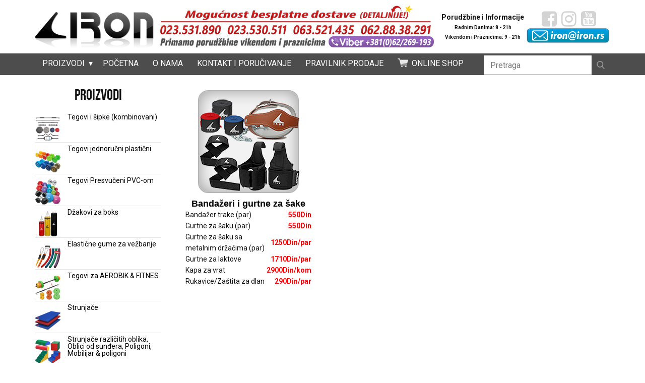

--- FILE ---
content_type: application/javascript
request_url: https://www.iron.rs/wp-content/themes/ironsportwp3/js/custom-cart-change.js
body_size: 189
content:
jQuery(document).ready(function($) {
    $(document.body).on('added_to_cart removed_from_cart updated_wc_div', function() {
        $('.mini-cart-dropdown').load(window.location.href + ' .mini-cart-dropdown > *');        
        $('.header-cart').load(window.location.href + ' .header-cart > *');       
    });
});


--- FILE ---
content_type: application/xml
request_url: https://www.iron.rs/wp-content/uploads/products.xml
body_size: 743942
content:
<?xml version="1.0" encoding="UTF-8" standalone="yes"?>
<products><product><id>id</id><description>description</description></product><product><id>daska na naduvavanje touring 10</id><description>&lt;h2&gt;CAPRIOLO SUP DASKA NA NADUVAVANJE – RIDE 10”&lt;/h2&gt;
&lt;p&gt;
  &lt;br /&gt;
  Šifra:&amp;nbsp;
  &lt;strong&gt;S100110&lt;/strong&gt;
  &lt;br /&gt;
  Capriolo SUP daska na naduvavanje predstavlja najpopularniju Stand-Up Paddling
  dasaka na naduvavanje na svetu.
  &lt;br /&gt;
  Jednostavna za stavljanje u upotrebu, stabilna I svestrana.
  &lt;br /&gt;
  SUP daske su idealno rešenje za korisnike svih nivoa veština.
  &lt;br /&gt;
  • Realističan dizajn
  &lt;br /&gt;
  • Štampa na celoj dasci za lakšu uočljivost
  &lt;br /&gt;
  • Skidajući centralni peraj
  &lt;br /&gt;
  • Integrisana mreža sa rastegljivim kanapom za odlaganje ličnih stvari
  &lt;br /&gt;
  • Udobna ručka od neoprena
  &lt;br /&gt;
  • Trodelno aluminijumsko veslo
  &lt;br /&gt;
  • Ručna pumpa za naduvavanje I izduvavanje
  &lt;br /&gt;
  • Dimenzije: 305 x 75 x 15 cm
  &lt;br /&gt;
  • Maksimalna nosivost: 120 kg
  &lt;br /&gt;
  • Maksimalni podržani pritisak: 15 psi
  &lt;br /&gt;
  • Pakovanje sadrži: dasku, ranac za nošenje, pumpu, veslo, centralni peraj i
  sigurnosni kanap
  &lt;br /&gt;
&lt;/p&gt;
&lt;p&gt;&lt;strong&gt;Cena:&amp;nbsp;49.000din&lt;/strong&gt;&lt;/p&gt;</description></product><product><id>daska na naduvavanje touring 11</id><description>&lt;h2&gt;
  CAPRIOLO SUP DASKA NA NADUVAVANJE – TOURING 11”
&lt;/h2&gt;
&lt;p&gt;
  &lt;br /&gt;
  Šifra:&amp;nbsp;
  &lt;strong&gt;S100120&lt;/strong&gt;
  &lt;br /&gt;
  Capriolo SUP daska na naduvavanje predstavlja najpopularniju Stand-Up Paddling
  dasaka na naduvavanje na svetu.
  &lt;br /&gt;
  Jednostavna za stavljanje u upotrebu, stabilna i svestrana.
  &lt;br /&gt;
  SUP daske su idealno rešenje za korisnike svih nivoa veština.
  &lt;br /&gt;
  • Realističan dizajn
  &lt;br /&gt;
  • Štampa na celoj dasci za lakšu uočljivost
  &lt;br /&gt;
  • Skidajući centralni peraj
  &lt;br /&gt;
  • Integrisana mreža sa rastegljivim kanapom za odlaganje ličnih stvari
  &lt;br /&gt;
  • Udobna ručka od neoprena
  &lt;br /&gt;
  • Trodelno aluminijumsko veslo
  &lt;br /&gt;
  • Ručna pumpa za naduvavanje i izduvavanje
  &lt;br /&gt;
  • Dimenzije: 335 x 75 x 15 cm
  &lt;br /&gt;
  • Maksimalna nosivost: 150 kg
  &lt;br /&gt;
  • Maksimalni podržani pritisak: 15 psi
  &lt;br /&gt;
  • Pakovanje sadrži: dasku, ranac za nošenje, pumpu, veslo, centralni peraj i
  sigurnosni kanap
  &lt;br /&gt;
&lt;/p&gt;
&lt;p&gt;&lt;strong&gt;Cena:&amp;nbsp;53.000din&lt;/strong&gt;&lt;/p&gt;</description></product><product><id>ping-pong sto s100355</id><description>&lt;h2&gt;
  PING-PONG STO S100355 / GARLANDO: TRAINING INDOOR 210.3131/GA B/BLUE
  &lt;br /&gt;
&lt;/h2&gt;
&lt;p&gt;
  – nije otporan na vremenske uslove
  &lt;br /&gt;
  – pogodan samo za suve prostorije u zgradama
  &lt;br /&gt;
  – nije otporan na toplotu, hladnoću, sunčevo zračenje i vlagu (relativna
  vlažnost veća od 60%)
  &lt;br /&gt;
  – savršeno za početnike
  &lt;br /&gt;
  – proizveden u Nemačkoj
&lt;/p&gt;
&lt;p&gt;
  &lt;strong&gt;
    cena stola za stoni tenis/plavi : ………&amp;nbsp;33.500din./kom.&amp;nbsp;(dostava
    1000din.)
  &lt;/strong&gt;
&lt;/p&gt;</description></product><product><id>ping-pong sto s100354</id><description>&lt;h2&gt;
  PING-PONG STO S100354 / GARLANDO: TRAINING INDOOR 210.1031/GA G/GREEN
&lt;/h2&gt;
&lt;p&gt;
  – nije otporan na vremenske uslove
  &lt;br /&gt;
  – pogodan samo za suve prostorije u zgradama
  &lt;br /&gt;
  – nije otporan na toplotu, hladnoću, sunčevo zračenje i vlagu (relativna
  vlažnost veća od 60%)
  &lt;br /&gt;
  – savršeno za početnike
  &lt;br /&gt;
  – proizveden u Nemačkoj
&lt;/p&gt;
&lt;p&gt;
  &lt;strong&gt;
    cena stola za stoni tenis/zeleni : ……..&amp;nbsp;33.500din./kom.&amp;nbsp;(dostava
    1000din.)
  &lt;/strong&gt;
&lt;/p&gt;</description></product><product><id>reket action</id><description>&lt;h2&gt;
  REKET ACTION / DONIC – ZA STONI TENIS
  &lt;br&gt;
&lt;/h2&gt;
&lt;p&gt;
  Reketi za stoni tenis (reketi za ping pong) su predviđeni za početnike.
  Karakteritike reketa: reket ima konkavnu dršku, presvučen gumom, bez
  sunđera.&amp;nbsp;Kontrola: 90%, Brzina: 60%, Spin: 50%&amp;nbsp;Neto težina: 0,14 kg.
  &lt;br&gt;
  &lt;br&gt;
  &lt;strong&gt;Cena za 1 komad (1 reket) …………..&amp;nbsp;&lt;span style='color: red;'&gt;1570din./kom.&lt;/span&gt;&lt;/strong&gt;
  &lt;br&gt;
  &lt;strong&gt;Cena za 2 komada (2 reketa/par) …&amp;nbsp;&lt;span style='color: red;'&gt;2950din./par&lt;/span&gt;&lt;/strong&gt;
  &lt;br&gt;
  &lt;strong&gt;cena dostave za 1 komad ili 1 par je &lt;span style='color: red;'&gt;300din.&lt;/span&gt;&lt;/strong&gt;
&lt;/p&gt;</description></product><product><id>loptice za stoni tenis</id><description>&lt;h2&gt;
  LOPTICE ZA STONI TENIS /PING PONG/ 6 KOM
  &lt;br /&gt;
&lt;/h2&gt;
&lt;p&gt;
  Loptice za ping pong model „1 star“ (set od 6 komada / 6
  loptica)&amp;nbsp;Karakteritike loptica: bele boje, sfernog oblika, prečnika
  40mm.&amp;nbsp;Neto težina: 0,02kg, bruto težina (sa pakovanjem):
  0,04kg&amp;nbsp;Pakovanje sadrži 6 loptica za stoni tenis
  &lt;br /&gt;
  &lt;strong&gt;
    Cena set-a od 6 loptica za stoni tenis je:&amp;nbsp;690din./set&amp;nbsp;(dostava
    300din.)
  &lt;/strong&gt;
&lt;/p&gt;</description></product><product><id>fudbalske lopte</id><description>&lt;h2&gt;FUDBALSKE LOPTE&lt;/h2&gt;
&lt;p&gt;
  „Iron Sport“ u ponudi ima 2 vrste fudbalskih trening lopti&amp;nbsp;namenjenih
  treningu na travnatim površinama i salama&amp;nbsp;(lopte prodajemo na veliko
  klubovima i na malo pojedincima)
  &lt;br /&gt;
&lt;/p&gt;
&lt;p&gt;
  &lt;strong&gt;1.) fudbalska lopta za trening “ Black White“ osobine:&lt;/strong&gt;
  &lt;br /&gt;
  težina: 370g / štampa: crno-bela / ručno šivena
  &lt;br /&gt;
  namena: za trening dece / veličina 5 / 32 panela
  &lt;br /&gt;
  materijal: poliuretan / inflate 6-4 LBS
  &lt;br /&gt;
  Cenovnik lopti u zavisnosti od kupljene količine
  &lt;br /&gt;
  (dostava je 300din. za iznose ispod 12000din.)
  &lt;br /&gt;
  &lt;strong&gt;1-4 lopte …………. cena 990din./kom.&lt;/strong&gt;
  &lt;br /&gt;
  &lt;strong&gt;5-9 lopti ………….. cena 950din./kom.&lt;/strong&gt;
  &lt;br /&gt;
  &lt;strong&gt;10-19 lopti ………. cena 900din./kom.&lt;/strong&gt;
  &lt;br /&gt;
  &lt;strong&gt;
    preko 20 lopti ….. cena 850din./kom.
    &lt;br /&gt;
  &lt;/strong&gt;
&lt;/p&gt;
&lt;p&gt;
  &lt;strong&gt;2.) fudbalske lopta za trening “ Red Dragon“ i „Blue Dragon“&lt;/strong&gt;
  &lt;br /&gt;
  težina: 450g / štampa: crno-crvena i plavo-crna
  &lt;br /&gt;
  namena: za trening dece i odraslih / veličina 5 / 32 panela
  &lt;br /&gt;
  materijal: poliuretan / pritisak: 7-10 PSI / 0.49-0.70 BAR
  &lt;br /&gt;
  Cenovnik lopti u zavisnosti od kupljene količine
  &lt;br /&gt;
  (dostava je 300din. za iznose ispod 12000din.)
  &lt;br /&gt;
  &lt;strong&gt;1-4 lopte …………. cena 1700din./kom.&lt;/strong&gt;
  &lt;br /&gt;
  &lt;strong&gt;5-9 lopti ………….. cena 1650din./kom.&lt;/strong&gt;
  &lt;br /&gt;
  &lt;strong&gt;10-19 lopti ………. cena 1590din./kom.&lt;/strong&gt;
  &lt;br /&gt;
  &lt;strong&gt;preko 20 lopti ….. cena 1550din./kom.&lt;/strong&gt;
&lt;/p&gt;
&lt;p&gt;
  &lt;strong&gt;
    Gumena fudbalska lopta Tigar mini-mini za mali fudbal
    &lt;br /&gt;
  &lt;/strong&gt;
  Gumena fudbalska lopta mini-mini za mali fudbal
  &lt;br /&gt;
  Fudbalska lopta mini-mini namenjena za igru na svim podlogama:
  &lt;br /&gt;
  beton, guma, parket…
  &lt;br /&gt;
  &lt;strong&gt;
    cena …..&amp;nbsp;590din./kom.
    &lt;br /&gt;
  &lt;/strong&gt;
&lt;/p&gt;
&lt;p&gt;
  &lt;strong&gt;
    Gumena fudbalska lopta Tigar Senior No5
    &lt;br /&gt;
  &lt;/strong&gt;
  Gumena fudbalska lopta Tigar Senior No5
  &lt;br /&gt;
  Trenažna fudbalska lopta namenjena za igru na svim podlogama:
  &lt;br /&gt;
  beton, guma, parket…
  &lt;br /&gt;
  &lt;strong&gt;
    cena …..&amp;nbsp;1950din./kom.
    &lt;br /&gt;
  &lt;/strong&gt;
&lt;/p&gt;
&lt;p&gt;
  &lt;strong&gt;
    Gumena fudbalska lopta Tigar Junior No4
    &lt;br /&gt;
  &lt;/strong&gt;
  Gumena fudbalska lopta Tigar Junior No4
  &lt;br /&gt;
  Trenažna fudbalska lopta special namenjena za igru na svim podlogama:
  &lt;br /&gt;
  beton, guma, parket…
  &lt;br /&gt;
  &lt;strong&gt;cena …..&amp;nbsp;1850din./kom.&lt;/strong&gt;
&lt;/p&gt;</description></product><product><id>kosarkaske lopte</id><description>&lt;h2&gt;KOŠARKAŠKE LOPTE&lt;/h2&gt;
&lt;p&gt;
  &lt;strong&gt;
    Gumena košarkaška lopta Tigar Junior No5
    &lt;br /&gt;
  &lt;/strong&gt;
  Trenažna lopta za decu namenjena za igru na svim podlogama:
  &lt;br /&gt;
  beton, guma, parket…
  &lt;br /&gt;
  &lt;strong&gt;
    cena …..&amp;nbsp;1690din./kom.
    &lt;br /&gt;
  &lt;/strong&gt;
&lt;/p&gt;
&lt;p&gt;
  &lt;strong&gt;
    Gumena košarkaška lopta Tigar Senior No7
    &lt;br /&gt;
  &lt;/strong&gt;
  Gumena košarkaška lopta Tigar Senior No7
  &lt;br /&gt;
  Trenažna lopta namenjena za igru na svim podlogama:
  &lt;br /&gt;
  beton, guma, parket…
  &lt;br /&gt;
  &lt;strong&gt;
    cena …..&amp;nbsp;1950din./kom.
    &lt;br /&gt;
  &lt;/strong&gt;
&lt;/p&gt;
&lt;p&gt;
  &lt;strong&gt;
    Gumena košarkaška lopta Tigar Senior No6
    &lt;br /&gt;
  &lt;/strong&gt;
  Gumena košarkaška lopta Tigar Senior No6
  &lt;br /&gt;
  Trenažna lopta namenjena za igru na svim podlogama:
  &lt;br /&gt;
  beton, guma, parket…
  &lt;br /&gt;
  &lt;strong&gt;
    cena …..&amp;nbsp;1770din./kom.
    &lt;br /&gt;
  &lt;/strong&gt;
&lt;/p&gt;
&lt;p&gt;
  &lt;strong&gt;
    Gumena košarkaška lopta Tigar Specijal No7
    &lt;br /&gt;
  &lt;/strong&gt;
  Gumena košarkaška lopta Tigar Specijal No7
  &lt;br /&gt;
  Trenažna lopta namenjena za igru na svim podlogama:
  &lt;br /&gt;
  beton, guma, parket…
  &lt;br /&gt;
  &lt;strong&gt;
    cena …..&amp;nbsp;1900din./kom.
    &lt;br /&gt;
  &lt;/strong&gt;
&lt;/p&gt;
&lt;p&gt;
  &lt;strong&gt;
    Gumena košarkaška lopta Tigar TG-MC za treninge No7
    &lt;br /&gt;
  &lt;/strong&gt;
  Gumena košarkaška lopta Tigar TG MC za treninge No7
  &lt;br /&gt;
  Trenažna lopta namenjena za treninge na svim podlogama:
  &lt;br /&gt;
  beton, guma, parket…
  &lt;br /&gt;
  &lt;strong&gt;
    cena …..&amp;nbsp;2550din./kom.
    &lt;br /&gt;
  &lt;/strong&gt;
&lt;/p&gt;
&lt;p&gt;
  &lt;strong&gt;
    Tigar košarkaška lopta TG 21 / PU koža / Veličina 7
    &lt;br /&gt;
  &lt;/strong&gt;
  Tigar košarkaška lopta TG 21
  &lt;br /&gt;
  Košarkaška lopta Tigar TG 21 Trenažna lopta vrhunskog kvaliteta&amp;nbsp;od
  sintetičke PU kože za otvorene i zatvorene terene / Veličina No7
  &lt;br /&gt;
  &lt;strong&gt;cena …..&amp;nbsp;6500din./kom.&lt;/strong&gt;
&lt;/p&gt;</description></product><product><id>ostale lopte</id><description>&lt;h2&gt;OSTALE LOPTE&lt;/h2&gt;
&lt;p&gt;
  &lt;strong&gt;
    Loptica gumena za igru i bacanje u dalj Tigar / 250g
    &lt;br /&gt;
  &lt;/strong&gt;
  Loptica može da se baca sa ramena ili nisko i postoji bezbroj&amp;nbsp;varijanti
  igranja sa njom: ko bliže rupi, ko dalje baci, ko sruši&amp;nbsp;više čunjeva…
  &lt;br /&gt;
  &lt;strong&gt;
    cena …..&amp;nbsp;990din./kom.
    &lt;br /&gt;
  &lt;/strong&gt;
&lt;/p&gt;
&lt;p&gt;
  &lt;strong&gt;
    Dečija gumena lopta „bubamara“ Tigar multi-sport
    &lt;br /&gt;
  &lt;/strong&gt;
  Gumena lopta namenjena za igru na svim podlogama:
  &lt;br /&gt;
  beton, guma, parket, trava…
  &lt;br /&gt;
  Lopta je multi-sport, deca mogu da igraju sa njom fudbal,&amp;nbsp;mini fudbal,
  basket, rukomet, odbojku ili bilo koju igru…
  &lt;br /&gt;
  &lt;strong&gt;
    cena …..&amp;nbsp;1550din./kom.
    &lt;br /&gt;
  &lt;/strong&gt;
&lt;/p&gt;
&lt;p&gt;
  &lt;strong&gt;
    Gumena rukomet lopta Tigar Junior No2
    &lt;br /&gt;
  &lt;/strong&gt;
  Gumena lopta namenjena za igru na svim podlogama:
  &lt;br /&gt;
  beton, guma, parket…
  &lt;br /&gt;
  &lt;strong&gt;
    cena …..&amp;nbsp;1250din./kom.
    &lt;br /&gt;
  &lt;/strong&gt;
&lt;/p&gt;
&lt;p&gt;
  &lt;strong&gt;
    Gumena lopta za odbojku Tigar POWER 2000 No5
    &lt;br /&gt;
  &lt;/strong&gt;
  Gumena lopta namenjena za igru na svim podlogama:
  &lt;br /&gt;
  beton, guma, parket, pesak…
  &lt;br /&gt;
  &lt;strong&gt;cena …..&amp;nbsp;1570din./kom.&lt;/strong&gt;
  &lt;br /&gt;
  &lt;strong&gt;
    od sintetičke kože ….. 1950din./kom.
    &lt;br /&gt;
  &lt;/strong&gt;
&lt;/p&gt;
&lt;p&gt;
  &lt;strong&gt;
    Gumena lopta za vaterpolo Tigar Junior
    &lt;br /&gt;
  &lt;/strong&gt;
  Gumena lopta za vaterpolo / waterpolo Tigar Junior
  &lt;br /&gt;
  &lt;strong&gt;
    cena …..&amp;nbsp;2700din./kom.
    &lt;br /&gt;
  &lt;/strong&gt;
&lt;/p&gt;
&lt;p&gt;
  &lt;strong&gt;
    Gumena lopta za vaterpolo Tigar Senior
    &lt;br /&gt;
  &lt;/strong&gt;
  Gumena lopta za vaterpolo / waterpolo Tigar Senior
  &lt;br /&gt;
  &lt;strong&gt;cena …..&amp;nbsp;2900din./kom.&lt;/strong&gt;
&lt;/p&gt;
&lt;p&gt;
  &lt;strong&gt;Gumena lopta košarkaška Mini Mini&lt;/strong&gt;
  &lt;br /&gt;
  Košarkaška lopta mini mini ,Trenažna lopta za trening dece.
  &lt;br /&gt;
  Napravljena od gume, može da se koristi na svim podlogama, beton, guma,
  parket…
  &lt;br /&gt;
  Veličina 2, Proizvođač Tigar Pirot, Zemlja porekla Srbija , Materijal guma
  &lt;br /&gt;
  &lt;strong&gt;cena …… 1100din./kom.&lt;/strong&gt;
&lt;/p&gt;
&lt;p&gt;
  &lt;strong&gt;
    Gumena lopta rukometna – Senior No3
    &lt;br /&gt;
  &lt;/strong&gt;
  Tigar Lopta za Rukomet Senior 3, Materijal: GUMA Proizvođač: Tigar, Pirot.
  Zemlja porekla: Srbija
  &lt;br /&gt;
  &lt;strong&gt;cena …… 1350din./kom.&lt;/strong&gt;
&lt;/p&gt;</description></product><product><id>plasticno igraliste 4 in 1</id><description>&lt;h2&gt;
  DEČIJI TOBOGAN, LJULJAŠKA, KOŠ, PENJALICA SET 4 IN 1
&lt;/h2&gt;
&lt;p&gt;
  Dečiji multifunkcionalni set za kuću i dvorište 4 in 1 (šifra: 030238) sadrži
  4 elementa: tobogan za decu, ljuljaška za decu, dečiji koš i penjalicu za decu
  sa elementima koji se mogu skidati i postavljati po potrebi ( gušće ili redje
  ). Ovo je igraonica za decu u malom koja će obradovati svako dete a ne zauzima
  veliki prostor. Ovaj dečiji set za kuću i dvorište je namenjen kako za
  kuću/sobu, tako i za dvorište. Ovaj dečiji set za igru je napravljen 99% od
  plastike što ga čini dosta otpornim na spoljne uslove. Igraonica za decu 4 in
  1 se lako sastavlja a po potrebi i rastavlja. Prilikom dečijeg igranja
  savetujemo nužni nadzor odrasle osobe. Ovo dečije igralište koje sadrži dečiji
  tobogan, dečiju ljuljašku, planinarenje za decu i koš za decu je namenjeno
  kako za igru jednog deteta tako i za igru dvoje i više dece (uz nadzor odrasle
  osobe).
&lt;/p&gt;
&lt;p&gt;
  Cena ovog multifunkcionalnog 4 in 1 seta je&amp;nbsp;
  &lt;strong&gt;
    23.000din.&amp;nbsp;(dostava je 1000din.)&amp;nbsp; Dimenzije: 123x156x170cm
  &lt;/strong&gt;
&lt;/p&gt;</description></product><product><id>plasticno igraliste 7 in 1</id><description>&lt;h2&gt;
  TOBOGAN, LJULJAŠKA, KOŠ, GOL, PENJALICA… SET 7 IN 1
&lt;/h2&gt;
&lt;p&gt;
  &lt;br /&gt;
  Dečiji multifunkcionalni set za kuću i dvorište 7 in 1 (šifra: 030245) sadrži
  7 elementa: tobogan za decu, ljuljaška za decu, dečiji koš i penjalicu za decu
  sa elementima koji se mogu skidati i postavljati po potrebi ( gušće ili redje
  ), dečiji gol, klupu za decu sa stolicom i mali dečiji sto. (Postoji i
  jeftinija varijanta set 4 in 1 bez stolova, stolice i gola) Ovo je igraonica
  za decu u malom koja će obradovati svako dete a ne zauzima veliki prostor.
  Ovaj dečiji set za kuću i dvorište je namenjen kako za kuću/sobu, tako i za
  dvorište. Ovaj dečiji set za igru je napravljen 99% od plastike što ga čini
  dosta otpornim na spoljne uslove. Igraonica za decu 7 in 1 se lako sastavlja a
  po potrebi i rastavlja. Prilikom dečijeg igranja savetujemo nužni nadzor
  odrasle osobe. Ovo dečije igralište koje sadrži dečiji tobogan, dečiju
  ljuljašku, planinarenje za decu , koš za decu, klupu i stolicu za dete, sto za
  dete i dečiji gol je namenjeno kako za igru jednog deteta tako i za igru dvoje
  i više dece (uz nadzor odrasle osobe).
&lt;/p&gt;
&lt;p&gt;
  Cena ovog multifunkcionalnog 7 in 1 seta je&amp;nbsp;
  &lt;strong&gt;
    29.000din.&amp;nbsp;(dostava je 1000din.)&amp;nbsp; Dimenzije: 125x256x170cm
  &lt;/strong&gt;
&lt;/p&gt;</description></product><product><id>poligon od mega kocki</id><description>&lt;h2&gt;
  POLIGON OD VELIKIH MEGA KOCKI / MEGA PUZZLI ZA SPOLJA I UNUTRA
&lt;/h2&gt;
&lt;p&gt;
  &lt;br /&gt;
  Kocke za decu / dečije kocke BIG PUZZLE 23x23cm su kocke koje mogu da se
  kombinuju na mnogo kreativnih načina. Deca mogu da kreiraju sa njima bezbroj
  interesantnih oblika(životinje, robote, vozila…). Takodje big puzzle kocke
  mogu da se koriste za gradnju kućica za decu, tvrdjavica za decu, malih
  dečijih vigvam šatora,… Sa ovim kockama se mogu konstruisati ogradice za decu
  u sobama i igraonicama kao i kutije/box-evi za igračke. Prednost big puzzli
  kocki prilikom izrade kutija za igračke je u tome što možete sami odrediti
  oblik i veličinu kutije za igračke (manja ili veća visina / oblik četvrtasti
  ili pravougaoni ) kao i opciju da li želite da kutija za igračke bude otvorena
  ili zatvorena. BIG PUZZLE kocke 23x23cm se proizvode u 6 osnovnih boja: bela,
  žuta, crvena, zelena, plava i crna. Prilikom slaganja, boje puzzli kocki mogu
  da se slažu tako da se formiraju jednobojni, višebojni ili šareni oblici. Sa
  velikim puzzle kockama može da se konstruiše vrlo zabavno mini dečije
  igralište ili mali dečiji sportski poligon, sa elementima za provlačenje,
  obilaženje, preskakanje… Big puzzle kocke mogu da se koriste i za konstrukciju
  dečijih prepona. Sa 6 puzzle kocki može se napraviti mala čvrsta kockasta
  dečija stolica (dečije stolice od kocki mogu biti jednobojne, dvobojne ili
  šarene). Sa 10 puzzle kocki može se napraviti pravougaona stolica za dvoje
  manje dece, a sa 14 kocki mala pravougaona stolica za troje dece. Postoji više
  jednostavnih kombinacija kako se mogu sastaviti stolice i stolovi za decu.
  Savetujemo dečijim igraonicama, školicama sporta i predškolskim ustanovama da
  dečije stolice i stolove od kocki koriste kao pomoćne stolice kada imaju
  veliku gužvu a kad im ne trebaju da ih koriste kao kockice za igru, zabavu i
  sport. Od kocki može da se napravi i mali dečiji lavirint. Big puzzle kocke su
  napravljene od plastike i mogu da se koriste i u spoljnim uslovima. Big puzzle
  kocke se najčešće prodaju u setovima od 60 i 120 komada.
&lt;/p&gt;
&lt;p&gt;
  &lt;strong&gt;Big puzzle kocke set od 60kom ………………….&lt;/strong&gt;
  &amp;nbsp;
  &lt;strong&gt;14900din.&lt;/strong&gt;
  &lt;br /&gt;
  &lt;strong&gt;Big puzzle kocke set od 120kom ………………..&lt;/strong&gt;
  &amp;nbsp;
  &lt;strong&gt;29000din.&lt;/strong&gt;
&lt;/p&gt;</description></product><product><id>kocke za decu osnovne</id><description>&lt;h2&gt;KOCKE ZA DECU OSNOVNE / DEČIJE KOCKICE ZA IGRU&lt;/h2&gt;
&lt;p&gt;
  &lt;br /&gt;
  Mega kocke su plastične uklopne dečije kocke za kreativno igranje srednje
  veličine,&amp;nbsp;koje se međusobno uklapaju postavljanjem jedne kocke na
  drugu.&amp;nbsp;Izrađene su u četiri boje i četiri veličine od strane proverenog
  domaćeg proizvodjača&amp;nbsp;( made in Serbia)&amp;nbsp;Ove kocke predstavljaju neke
  od osnovnih kocki za igru i slaganje i koristi ih veliki
  broj&amp;nbsp;predškolskih ustanova, igraonica i školica sporta. Igranje sa
  kockicama i slaganje kockica&amp;nbsp;razvija kreativnost i motoriku kod dece a
  sve to se odvija kroz zabavu i igranje. Može se&amp;nbsp;slobodno reći da su kocke
  prvi dečiji sportski rekvizit. Postoji bezbroj motiva koji se
  mogu&amp;nbsp;&amp;nbsp;dobiti slaganjem kocki i grupno slaganje kockica podstiče
  maštu i socijalizaciju dece.&amp;nbsp;&amp;nbsp;Cenovnik i vrste pakovanja su u
  prilogu: (dostava je 300 din. za sve vrste pakovanja).
  &lt;br /&gt;
  &lt;br /&gt;
  – Kutija koja sadrži 72 kocke …………..&amp;nbsp;
  &lt;strong&gt;2100 din.&lt;/strong&gt;
  &lt;br /&gt;
  – Džak koji sadrži 150 kocki ……………&amp;nbsp;
  &lt;strong&gt;3500 din.&lt;/strong&gt;
  &lt;br /&gt;
  – Džak koji sadrži 300 kocki ……………&amp;nbsp;
  &lt;strong&gt;6900 din.&lt;/strong&gt;
&lt;/p&gt;</description></product><product><id>drvene stule</id><description>&lt;h2&gt;DRVENE ŠTULE / HODALICE ZA DECU I ODRASLE&lt;/h2&gt;
&lt;p&gt;
  &lt;br /&gt;
  Drvene štule / hodalice se proizvode od jakog bukovog drveta u 2 visine. Manje
  štule visine 150cm imaju 2 moguće visine (30cm i 40cm), dok veće štule od
  200cm imaju 3 moguće visine (30cm, 40cm i 50cm). Na prvi pogled deluje lako
  hodati sa štulama ali to nije tako. Uspešno hodanje sa štulama zahteva
  vrhunski profesionalizam i obuku, tako da nemojte pokušavati sami da hodate
  bez dodatne obuke od strane trenera ili stručnog lica. Isto se odnosi i na
  decu i na odrasle, (deca ne bi trebala da hodaju na štulama bez dužnog nadzora
  odrasle osobe). Hodalice / štule na donjem delu imaju antikliznu gumenu
  navlaku koja umanjuje mogućnost klizanja. Cenovnik štula / hodalica je u
  prilogu:
&lt;/p&gt;
&lt;p&gt;
  Drvene štule visine 1.5m / 2 visine (30cm i 40cm) …………
  &lt;strong&gt;45e/par&lt;/strong&gt;
  &lt;br /&gt;
  Drvene štule visine 2m / 3 visine (30cm, 40cm i 50cm) …&amp;nbsp;
  &lt;strong&gt;49e/par&lt;/strong&gt;
&lt;/p&gt;</description></product><product><id>team walker</id><description>&lt;h2&gt;
  TEAM WALKER / GRUPNE SANKE / GRUPNE HODALICE / SANKE ZA KOORDINACIJU
&lt;/h2&gt;
&lt;p&gt;
  &lt;br /&gt;
  Team Walker / grupne sanke / grupne hodalice / sanke za koordinaciju su neki
  od naziva za ove korisne rekvizite namenjene za koordinaciju, vežbanje
  agilnosti i spretnosti, zabavu, druženje, timski rad, zbližavanje i
  socijalizaciju, za razvoj takmičarskog duha… Namenjene su za decu i odrasle
  ili za kombinovane ekipe sastavljene od dece i odraslih osoba. Team Walker /
  grupne sanke / grupne hodalice / sanke za koordinaciju se proizvode u 2
  veličine za 2 i 4 osobe, a svaka veličina se proizvodi u 2 podvarijante sa
  dodatnim rukohvatima ili bez, tako da ukupno postoji četiri osnovna modela
  (cenovnik je u prilogu):
  &lt;br /&gt;
  &lt;strong&gt;Grupne sanke / timska hodalica:&lt;/strong&gt;
  &lt;br /&gt;
  &lt;strong&gt;za 2 osobe bez rukohvata …….&amp;nbsp;35 evra/par&lt;/strong&gt;
  &lt;br /&gt;
  &lt;strong&gt;za 2 osobe sa rukohvatima …..&amp;nbsp;59 evra/par&lt;/strong&gt;
  &lt;br /&gt;
  &lt;strong&gt;za 4 osobe bez rukohvata …….&amp;nbsp;65 evra/par&lt;/strong&gt;
  &lt;br /&gt;
  &lt;strong&gt;za 4 osobe sa rukohvatima …&amp;nbsp;115 evra/par&lt;/strong&gt;
  &lt;br /&gt;
  Cena dostave jednog para hodalica je 300din.
  &lt;br /&gt;
  &lt;br /&gt;
  Team Walker / grupne sanke / grupne hodalice / sanke za koordinaciju se
  proizvode od blažujke tako da glatka strana bude okrenuta ka dole i predviđene
  su za korišćenje u spoljnim i unutrašnjim uslovima. Pod spoljnim uslovima
  mislimo na travnate terene a za unutra savetujemo korišćenje na itisonu ili
  veštačkoj travi ili sličnim podlogama. Team Walkeri su namenjeni igraonicama,
  školicama sporta, predškolskim ustanovama kao i svim organizacijama koje
  organizuju aktivni rad i vežbanje sa decom.
&lt;/p&gt;</description></product><product><id>puzzle kocke 10x10cm</id><description>&lt;h2&gt;KOCKE PUZZLE / DEČIJE KOCKICE ZA IGRU 10X10CM&lt;/h2&gt;
&lt;p&gt;
  Puzzle kocke su plastične uklopne dečije kocke za kreativno igranje srednje
  veličine, 10x10cm koje se međusobno uklapaju sa strane jedna sa drugom.
  Izrađene su u šest boja u jednoj veličini (10x10cm) od strane proverenog
  domaćeg proizvodjača ( made in Serbia) Ove puzzle kocke su kao i mega kocke
  (koje se redjaju jedna na drugu) vrsta osnovnih kocki za igru i slaganje i
  koristi ih veliki broj predškolskih ustanova, igraonica i školica sporta.
  Igranje sa kockicama i slaganje kockica jedna u drugu razvija kreativnost i
  motoriku kod dece a sve to se odvija kroz zabavu i igranje. Može se slobodno
  reći da su kocke prvi dečiji sportski rekvizit. Postoji bezbroj motiva koji se
  mogu dobiti slaganjem kocki i grupno slaganje kockica podstiče maštu i
  socijalizaciju dece. Cenovnik i vrste pakovanja su u prilogu: (dostava je 300
  din. za sve vrste pakovanja).
&lt;/p&gt;
&lt;p&gt;
  – Kutija koja sadrži 72 kocke …………..&amp;nbsp;
  &lt;strong&gt;2150 din.&lt;/strong&gt;
  &lt;br /&gt;
  – Džak koji sadrži 100 kocki ……………&amp;nbsp;
  &lt;strong&gt;2500 din.&lt;/strong&gt;
  &lt;br /&gt;
  – Džak koji sadrži 200 kocki ……………&amp;nbsp;
  &lt;strong&gt;4700 din.&lt;/strong&gt;
&lt;/p&gt;</description></product><product><id>vreca za skakanje</id><description>&lt;h2&gt;
  DEČIJI DŽAK/VREĆA ZA SKAKANJE / DŽAKOVI/VREĆE ZA SKAKANJE
&lt;/h2&gt;
&lt;p&gt;
  Dečiji džakovi/vreće za skakanje su napravljeni od jakog impregniranog platna
  koje može biti u raznim bojama. Ovaj zabavni rekvizit mogu da koriste
  igraonice, školice sporta i predškolske ustanove. Igranje sa džakovima za
  skakanje je zabavno a istovremeno podstiče takmičarski duh kod dece, razvija
  motoriku, spretnost, istrajnost i koordinaciju. Prilikom igranja sa džakovima
  za skakanje savetujemo dužni nadzor odraslih osoba. Džakovi za skakanje se
  proizvode u 2 dimenzije: sa visinom 60 i sa visinom 80cm. Cenovnik džakova za
  skakanje je u prilogu:
  &lt;br /&gt;
  Džak za skakanje visine 60cm ……………………..&amp;nbsp;
  &lt;strong&gt;950din./kom.&lt;/strong&gt;
  &lt;br /&gt;
  Džak za skakanje visine 80cm ……………………&amp;nbsp;
  &lt;strong&gt;1150din./kom.&lt;/strong&gt;
&lt;/p&gt;</description></product><product><id>pantalone blizanci</id><description>&lt;h2&gt;
  PANTALONE BLIZANCI / SPORTSKI REKVIZIT ZA IGRAONICE
&lt;/h2&gt;
&lt;p&gt;
  Pantalone blizanci su napravljeni od jakog impregniranog platna koje može biti
  u raznim bojama. Ovaj zabavni rekvizit mogu da koriste igraonice, školice
  sporta i predškolske ustanove. Pantalone blizanci su namenjene igri dva deteta
  koja istovremeno moraju da koordiniraju kretanje i pri tom razvijaju timski
  duh, motoriku, koordinaciju, spretnost i disciplinu a sve to kroz zabavnu
  igru. Prilikom igranja sa pantalonama blizancima savetujemo dužni nadzor
  odraslih osoba. Pantalone blizanci se proizvode u univerzalnoj veličini.
  &lt;br /&gt;
  Cena pantalona blizanaca je&amp;nbsp;
  &lt;strong&gt;3900din./kom.&lt;/strong&gt;
&lt;/p&gt;</description></product><product><id>zip play</id><description>&lt;h2&gt;PLATNENI DEČIJI REKETI ZA LOPTICU / ZIP PLAY&lt;/h2&gt;
&lt;p&gt;
  Platneni reketi su napravljeni od jelovog drvenog štapa i platna. Ove zabavne
  sportske rekete mogu da koriste igraonice, školice sporta i predškolske
  ustanove. Platneni reketi su pravljeni u dve varijante: za igru dva deteta
  (ili odraslih koji se tako osećaju) koja istovremeno moraju da koordiniraju
  kretanje prilikom bacanja loptice i pri tom razvijaju timski duh, motoriku,
  koordinaciju, spretnost i disciplinu a sve to kroz zabavnu igru, ili za igru
  jednog deteta koje zatezanjem i labavljenjem platna mora da koordinira bacanje
  loptice gore dole. Cenovnik platnenih reketa je u prilogu…
  &lt;br /&gt;
  Platneni reketi za 2 osobe(+loptica) …………….&amp;nbsp;
  &lt;strong&gt;1100din/set&lt;/strong&gt;
  &lt;br /&gt;
  Platneni reketi za 1 osobu(+loptica) ………………&amp;nbsp;
  &lt;strong&gt;900din/set&lt;/strong&gt;
&lt;/p&gt;</description></product><product><id>plasticne ljuljaske</id><description>&lt;h2&gt;
  LJULJAŠKE PLASTIČNE / DEČIJA LJULJAŠKA / DEČIJE LJULJAŠKE
&lt;/h2&gt;
&lt;p&gt;
  Dečija ljuljaška-mobilna (bez konstrukcije) šifra:501200, predviđena je da se
  kači na već postojeće konstrukcije ili kao zamena za oštećene ljuljaške. Na
  vrhu ljuljaške predvidjenom za kačenje nalaze se metalne karike. Namenjena je
  uzrastu dece 2+ godina. Prilikom ljuljanja i korišćenja, savetujemo nadzor
  odrasle osobe. Dostupne su u više boja, dimenzije ljuljaške: 36x40x31cm
&lt;/p&gt;
&lt;p&gt;
  Cena dečije ljuljaške plastične (bez konstrukcije)
  &lt;br /&gt;
  šifra:501200 ……
  &lt;strong&gt;1.170 din/kom&lt;/strong&gt;
&lt;/p&gt;</description></product><product><id>deciji tobogan</id><description>&lt;h2&gt;DEČIJI TOBOGAN / TOBOGANI ZA DECU&lt;/h2&gt;
&lt;p&gt;
  Dečiji plastični tobogan je izrađen od kvalitetne plastike, i ima stabilnu
  konstrukciju. Predviđen je za unutrašnju i spoljašnju upotrebu. Ima merdevine
  sa tri stope i zaobljene ivice radi bezbedne igre Vašeg deteta. Predviđen je
  za uzrast deteta od 2+ godina.Prilikom igranja deteta, savetujemo nadzor
  odrasle osobe. Dimenzije:57x130x95cm – visina-dužina-dužina spusta Dostupne
  boje su:crveno-zeleni, plavo-žuti, žuto-zeleni.
&lt;/p&gt;
&lt;p&gt;
  Cena dečijeg plastičnog tobogana šifra: 113470 …….&amp;nbsp;
  &lt;strong&gt;3.990 din/kom&lt;/strong&gt;
&lt;/p&gt;</description></product><product><id>mini puzzle kocke</id><description>&lt;h2&gt;
  MINI DEČIJE PUZZLE KOCKE / MALE PUZZLE KOCKICE ZA DECU
&lt;/h2&gt;
&lt;p&gt;
  Mini puzzle su male edukativne kocke koje pozitivno utiču na razvoj mašte,
  kreativnosti i motorike kod dece. Igrajući se sa mini puzzle kockicama, deca
  mogu naučiti mnogo o svojim sposobnostima, stvaranju oblika i predmetima.
  Izrađene su od plastike, u šest boja, i u jednoj veličini (2,5×2,5cm). Mini
  puzzle su kocke koje se uklapaju jedna u drugu stvarajući mnoštvo različitih
  oblika. Koristi ih veliki broj predškolskih ustanova, igraonica i školica
  sporta.
&lt;/p&gt;
&lt;p&gt;
  Mini puzzle (350 komada u kutiji)…………………………………&amp;nbsp;
  &lt;strong&gt;1900 din/set&lt;/strong&gt;
&lt;/p&gt;</description></product><product><id>bumeranzi</id><description>&lt;h2&gt;BUMERANZI / BOOMERANG&lt;/h2&gt;
&lt;p&gt;
  U ponudi imamo 2 vrste bumeranga od plastike: bumerang sa 2 kraka čija je cena
  150din./kom. i bumerang sa 4 kraka čija je cena 190din./kom. Potrebno je mnogo
  vežbanja i prakse da se bačeni bumerang vrati nazad a posebno je teško baciti
  ga tako da se vrati nazad u ruku. Treba obratiti pažnju na ugao pod kojim se
  bumerang baca, potrebna je odredjena početna brzina kao i uskladjivanje sa
  pravcima duvanja vetra. Uprkos uputstvu na proizvodu, potrebna je veština da
  se bumerang baci pravilno. Naš savet je da bumerang bacate na poljanama u
  prirodi gde imate ogroman otvoren prostor. Bacanje bumeranga u urbanom
  okruženju gde je podloga beton može da skrati vek trajanja bumeranga.
&lt;/p&gt;
&lt;p&gt;
  Cene bumeranga (made in Serbia):
  &lt;br /&gt;
  &lt;strong&gt;Bumerang sa 2 kraka&lt;/strong&gt;
  &amp;nbsp;…………….&amp;nbsp;
  &lt;strong&gt;250din./kom.&lt;/strong&gt;
  &lt;br /&gt;
  &lt;strong&gt;Bumerang sa 4 kraka&lt;/strong&gt;
  &amp;nbsp;…………….&amp;nbsp;
  &lt;strong&gt;290din./kom.&lt;/strong&gt;
&lt;/p&gt;</description></product><product><id>frizbi</id><description>&lt;h2&gt;FRIZBI&lt;/h2&gt;
&lt;p&gt;
  U ponudi imamo 3 vrste frizbija od plastike različitih prečnika: fi 18cm, fi
  21cm i fi 24cm. Bacanje i hvatanje frizbija razvija motoriku kod dece a mogu
  da ga koriste i odrasli u rekreativno/zabavne svrhe. Frizbi je jeftin i
  zabavan sportski rekvizit za decu i odrasle. Frizbiji mogu da se koriste i u
  urbanom okruženju ali savetujemo korišćenje u prirodi (na poljanama, moru…).
  Frizbi je idealan sportski rekvizit za one koji nisu u kondiciji i koji žele
  da se postepeno „pokrenu“. Frizbije možemo brendirati po želji kupca. Po
  potrebi možemo uraditi veliku količinu frizbija u boji po želji kupca i sa
  nalepnicom po želji kupca (cena dogovor).
&lt;/p&gt;
&lt;p&gt;
  Cene frizbija (made in Serbia):
  &lt;br /&gt;
  &lt;strong&gt;Frizbi prečnika fi 18cm (mali)&lt;/strong&gt;
  &amp;nbsp;………..&amp;nbsp;
  &lt;strong&gt;250din./kom.&lt;/strong&gt;
  &lt;br /&gt;
  &lt;strong&gt;Frizbi prečnika fi 21cm (srednji)&lt;/strong&gt;
  …….&amp;nbsp;
  &lt;strong&gt;250din./kom.&lt;/strong&gt;
  &lt;br /&gt;
  &lt;strong&gt;Frizbi prečnika fi 24cm (veliki)&lt;/strong&gt;
  ……….
  &lt;strong&gt;250din./kom.&lt;/strong&gt;
&lt;/p&gt;</description></product><product><id>reketi hoby za decu</id><description>&lt;h2&gt;
  REKETI HOBY ZA DECU I ODRASLE / SET 2X REKET + LOPTICA
&lt;/h2&gt;
&lt;p&gt;
  Reketi HOBY za decu i odrasle / Set 2x reket + loptica Hoby plastični teniski
  reketi su namenjeni kako deci tako i odraslima. Upotreba teniskog reketa u
  svrhu zabave i rekreacije, pozitivno utiče na jačanje sportskog i timskog
  duha, kondiciju, agilnost i motoriku kod dece i odraslih. Hoby plastični
  teniski reketi sa lopticom od sundjera mogu da se koriste kako spolja tako i
  unutra. Loptica od sundjera je garant da niko ne može biti povređen ako ga
  tokom igre pogodi loptica, niti loptica od sunđera može da napravi neki veliki
  lom.
  &lt;br /&gt;
  Dimenzije reketa su oko 20x17cm (odnosi se na deo kojim se udara loptica.
&lt;/p&gt;
&lt;p&gt;
  &lt;strong&gt;CENA SETA: Reketi teniski hoby plastični&lt;/strong&gt;
  &lt;br /&gt;
  &lt;strong&gt;(2 komada+ sunđerasta loptica) …….950.00 din/set.&lt;/strong&gt;
&lt;/p&gt;</description></product><product><id>hvatovi za stene</id><description>&lt;h2&gt;
  HVATOVI / DRŽAČI / RUKOHVATI/ ELEMENTI / DELOVI / ZA VEŠTAČKE STENE
&lt;/h2&gt;
&lt;p&gt;
  Hvatovi / rukohvati za veštačke stene koje proizvodi Iron Sport su napravljeni
  od&amp;nbsp;jake industrijske plastike otporne na habanja i udarce. Hvatovi se
  proizvode&amp;nbsp;u Srbiji&amp;nbsp;( dizajnirani i osmišljeni u Srbiji )&amp;nbsp;,
  ergonomski prijanjaju šaci kao i&amp;nbsp;stopalima korisnika / penjača. Rukohvati
  za stene se mogu koristiti u kućnoj / hoby&amp;nbsp;varijanti kao i u igraonicama,
  rođendaonicama i raznim sportskim asocijacijama i&amp;nbsp;klubovima u svrhu
  zabave, igre ili treninga. Hvatovi za veštačke stene su&amp;nbsp;konstruisani tako
  da čak i mala deca koja nisu vešta u penjanju mogu vrlo lako i&amp;nbsp;brzo da se
  penju (držači za stene su pravljeni da noga ili šaka lepo prijanjaju)
  ,&amp;nbsp;tako da mali penjači dobijaju samopouzdanje.
  &lt;br /&gt;
  &lt;strong&gt;
    Penjanje na veštačkim stenama možete učiniti lakšim ili težim na dva načina:
  &lt;/strong&gt;
  &lt;br /&gt;
  * Postavljanjem hvatova ređe ili gušće otežavate ili olakšavate penjanje,
  &lt;br /&gt;
  * Hvatove pre montaže rotirajte po želji tako da površina hvata i gazišta bude
  manja&amp;nbsp;ili veća čime se olakšava ili otežava penjanje (bezbroj varijanti).
  &lt;br /&gt;
  Elemente / hvatove za veštačke stene možete montirati direktno na zid ili na
  dasku&amp;nbsp;koja se montira na zid ili na dasku koja služi kao penjalica.
  Savetujemo da koristite&amp;nbsp;odgovarajuće atestirane šrafove i tiple prilikom
  montaže na zid i da kod montiranja&amp;nbsp;na dasku ne koristite samourezujuće
  šrafove (iako i oni mogu da izdrže) već šrafove&amp;nbsp;koji prođu kroz dasku i
  koji se stegnu maticom (važan je i odabir majstora).&amp;nbsp;
  &lt;strong&gt;
    Hvatove za veštačke stene proizvodimo u 7 boja: crvena, plava, zelena,
    orange,&amp;nbsp;žuta, siva i pink.
  &lt;/strong&gt;
  &amp;nbsp;Kupac bira da li želi hvatove u jednoj boji, dve boje, mix od 7
  boja&amp;nbsp;ili sopstvenu kombinaciju boja.&amp;nbsp;Preporuka za korisnike /
  penjače na veštačkim stenama je oprez, nužni nadzor&amp;nbsp;odraslih osoba (kod
  maloletnika), kod većih visina osiguravajuća sajla, kao i
  mekano&amp;nbsp;doskočište u slučaju pada. Hvatovi koje proizvodi Iron Sport nisu
  tako extremni i&amp;nbsp;teški za savladati kao što hvatovi znaju da budu
  (korisnici se lako zakače za njih).
&lt;/p&gt;
&lt;p&gt;
  &lt;strong&gt;
    Cenovnik Hvatova / držača za veštačke stene je u prilogu (izbor od 7 boja):
  &lt;/strong&gt;
  &lt;br /&gt;
  &lt;strong&gt;– Set od 10 hvatova ……………&amp;nbsp;1.500 din.&lt;/strong&gt;
  &lt;br /&gt;
  &lt;strong&gt;– Set od 20 hvatova ……………&amp;nbsp;2.900 din.&lt;/strong&gt;
  &lt;br /&gt;
  &lt;strong&gt;– Set od 40 hvatova ……………&amp;nbsp;5.500 din.&lt;/strong&gt;
  &lt;br /&gt;
  &lt;strong&gt;
    – Set od 100 hvatova ………..&amp;nbsp;11.900 din.
    &lt;br /&gt;
  &lt;/strong&gt;
&lt;/p&gt;
&lt;p&gt;
  &lt;strong&gt;
    Cenovnik
    &lt;a href='https://www.iron.rs/proizvodi/strunjace/'&gt;strunjača&lt;/a&gt;
    / doskočišta (dodatna sigurnost)
  &lt;/strong&gt;
  &lt;br /&gt;
  &lt;strong&gt;– 8cm osnovna zaštita&lt;/strong&gt;
  &lt;br /&gt;
  &lt;strong&gt;/ 1x1m-6500din. / 1x2m-12.500din. / 2x2m-24.500din.&lt;/strong&gt;
  &lt;br /&gt;
  &lt;br /&gt;
  &lt;strong&gt;– 15cm osnovna zaštita&lt;/strong&gt;
  &lt;br /&gt;
  &lt;strong&gt;/ 1x1m-7700din. / 1x2m-15.000din. / 2x2m-29.700din.&lt;/strong&gt;
  &lt;br /&gt;
  &lt;br /&gt;
  &lt;strong&gt;– 30cm vrlo jaka zaštita&lt;/strong&gt;
  &lt;br /&gt;
  &lt;strong&gt;/ 1x1m-9.000din. / 1x2m-19.500din. / 2x2m-35.000din.&lt;/strong&gt;
  &lt;br /&gt;
  &lt;br /&gt;
  &lt;strong&gt;– 50cm izuzetna zaštita&lt;/strong&gt;
  &lt;br /&gt;
  &lt;strong&gt;
    / 1x1m-11.000din. / 1x2m-23.500din. / 2x2m-43.000din.
    &lt;br /&gt;
  &lt;/strong&gt;
&lt;/p&gt;
&lt;p&gt;
  Hvatovi / elementi za veštačku stenu su jaki i izdržljivi ali je montaža
  držača na&amp;nbsp;odgovornisti kupca čak i kada i tiple kupite od nas (preporuka
  je dobar odabir majstora)
&lt;/p&gt;</description></product><product><id>jahalice od plastike</id><description>&lt;h2&gt;
  KLACKALICE / JAHALICE OD PLASTIKE/DEČIJE KLACKALICE
&lt;/h2&gt;
&lt;p&gt;
  Veliki izbor klackalica/jahalica za decu koje će obradovati vaše mališane.
  Deca kroz igru razvijaju i motoričke sposobnosti
&lt;/p&gt;
&lt;p&gt;
  &lt;strong&gt;Dvostruka klackalica ,,Polumesec,,&lt;/strong&gt;
  &amp;nbsp;je kompaktna klackalica od livene plastike, sa dvostranim hvatom,
  namenjena je za igru 2 deteta (deklarisan uzrast 1+) Dostupne boje su:plava,
  roze, zelena. Dimenzije:36×102,5x43cm.
  &lt;br&gt;
  &lt;strong&gt;Dvostruka klackalica ,,Polumesec,, šifra:030047…2.650 din/kom&lt;/strong&gt;
&lt;/p&gt;
&lt;p&gt;
  &lt;strong&gt;
    Klackalica ,,Puž,, je kompaktna klackalica od livene plastike.
  &lt;/strong&gt;
  &amp;nbsp;Dva plastična roga predviđena su za hvat. Namenjena je za igru jednog
  deteta uzrasta od 1+ godina. Dostupne boje su:plava, roze, zelena.
  Dimenzije:454,5x83x42cm.
  &lt;br&gt;
  &lt;strong&gt;Klackalica ,,Puž,, šifra:030061………………….….&lt;/strong&gt;
  &amp;nbsp;
  &lt;strong&gt;2.150 din/kom&lt;/strong&gt;
&lt;/p&gt;
&lt;p&gt;
  &lt;strong&gt;
    Klackalica ,,Monster,, je kompaktna klackalica od livene plastike.
  &lt;/strong&gt;
  &amp;nbsp;Dve plastične ručke sa strane predviđene su za hvat. Namenjena je za
  igru jednog deteta uzrasta od 1+ godina. Dostupne boje su:plava, roze, zelena.
  Dimenzije:43×80,5x43cm.
  &lt;br&gt;
  &lt;strong&gt;Klackalica ,,Monster,, šifra:130030………………..&lt;/strong&gt;
  &amp;nbsp;
  &lt;strong&gt;2.350 din/kom&lt;/strong&gt;
&lt;/p&gt;
</description></product><product><id>gumene stope markeri</id><description>&lt;h2&gt;
  GUMENE STOPE / GUMENI MARKERI ZA OBELEŽAVANJE PODA
&lt;/h2&gt;
&lt;p&gt;
  &lt;br /&gt;
  Proizvedeni od 100% obojene gume, u 5 različitih oblika i 3 različite boje.
  Boje: Žuta (tamno), Crvena i Plava. (pogodni za spoljne i unutrašnje uslove /
  trava, parket, laminat, tatami…) Oblici: Krug, Strelica pravo, Strelice
  levo/desno, Stopala(par), Šake(par) Gumene stope se koriste i prilikom
  treninga ( pozicija koju je neophodno zauzeti prilikom vežbanja, rastojanju
  između nogu, ruku i drugo…). Koriste se i kao rekviziti za vežbanje
  pokretljivosti, skočnosti, spretnosti, koordinacije, brzine, kondicije… za
  igru. Idealani markeri za aktivan grupni rad sa decom kao i sa odraslim
  sportistima. Gumeni markeri dobro prijanjaju za podlogu (ne klize), lako se
  postavljaju i skidaju. Mogu da se rasporede po terenu na različite načine i da
  daju treningu svaki put originalnu dinamiku i izgled.
&lt;/p&gt;</description></product><product><id>koordinacioni krugovi</id><description>&lt;h2&gt;KOORDINACIONI KRUGOVI&lt;/h2&gt;
&lt;p&gt;
  &lt;br /&gt;
  Koordinacioni krugovi, slično koordinacionim merdevinama su obavezni rekvizit
  za vežbanje skočnosti, eksplozivnosti, koordinacije, agilnosti, brzine,
  kondicije… Za razliku od merdevina koordinacioni krugovi mogu da se rasporede
  po terenu i da daju treningu originalnu dinamiku i izgled, Koordinacioni
  krugovi mogu da se rasporede po terenu tako da se pozicije za doskok sužavaju
  ili povećavaju, da idu cik-cak, ili da se međusobno udaljavaju. Koordinacioni
  krugovi se proizvode u 3 boje i kupac bira da li želi žutu, crvenu ili plavu
  boju (ili mix sve 3 boje). Koordinacioni krugovi su namenjeni kako za
  unutrašnje tako i za spoljne uslove.
&lt;/p&gt;
&lt;p&gt;&lt;strong&gt;Cena koordinacionih krugova:&lt;/strong&gt;&lt;/p&gt;
&lt;figure &gt;
  &lt;table&gt;
    &lt;tbody&gt;
      &lt;tr&gt;
        &lt;td&gt;
          Set od 10 kom…………………………….
          &lt;strong&gt;2.500 din.&lt;/strong&gt;
          &lt;br /&gt;
          Set od 20 kom…………………………….
          &lt;strong&gt;4.900 din.&lt;/strong&gt;
          &lt;br /&gt;
          Set od 40 kom…………………………….
          &lt;strong&gt;9.700 din.&lt;/strong&gt;
          &lt;br /&gt;
          Set od 100 kom…………………………
          &lt;strong&gt;23.000 din.&lt;/strong&gt;
        &lt;/td&gt;
      &lt;/tr&gt;
    &lt;/tbody&gt;
  &lt;/table&gt;
&lt;/figure&gt;</description></product><product><id>pvc stapovi za slalom</id><description>&lt;h2&gt;PVC ŠTAPOVI ZA TRENING AGILNOSTI – SLALOM&lt;/h2&gt;
&lt;p&gt;
  &lt;br /&gt;
  PVC štap za trening je izrađen od industrijske plastike, šupalj je i začepljen
  plastičnim čepovima sa obe strane. Koristi se uz pomoć kapica za obeležavanje
  kada je u pitanju podloga na u koju ne može da se zabode štap (parket, beton,
  unutrašnjost hale isl.). Ova palica za trening je dužine 1m i može se poručiti
  u sledećim bojama: žuta, bela crvena i plava.
&lt;/p&gt;
&lt;p&gt;
  Cena PVC štapa za trening&amp;nbsp;od 60cm&amp;nbsp;je&amp;nbsp;
  &lt;strong&gt;
    150 din/kom.
    &lt;br /&gt;
  &lt;/strong&gt;
  Cena PVC štapa za trening&amp;nbsp;od 100cm&amp;nbsp;je&amp;nbsp;
  &lt;strong&gt;190 din/kom.&lt;/strong&gt;
&lt;/p&gt;</description></product><product><id>balans greda</id><description>&lt;h2&gt;BALANS GREDA&lt;/h2&gt;
&lt;p&gt;
  &lt;br /&gt;
  Dimenzije balans grede: širina 10cm, visina 5cm i dužina 200cm.
&lt;/p&gt;
&lt;p&gt;
  Balans greda je izrađena od regenerata visoke gustine R-160 (koristi se za
  judo
  &lt;a href='https://www.iron.rs/proizvodi/strunjace/'&gt;strunjače&lt;/a&gt;
  ) i antiklizne cirade koja se nalazi dole i gore na gredi da bi se smanjila
  mogućnost klizanja.
&lt;/p&gt;
&lt;p&gt;
  Namena balans grede je savladavanje straha kod dece od niske i visoke grede iz
  razloga što ne postoji opasnost od pada sa visine. Sve vežbe koje se rade na
  visokoj i niskoj gredi potpuno bezbedno mogu da se rade i na balans gredi (bez
  ikakvog straha). Takođe je manja odgovornost i stres za profesore, nastavnike
  i trenere jer ne postoji mogućnost povrede dece prilikom pada sa visine kao
  što je to slučaj sa niskom i visokom gredom.
&lt;/p&gt;
&lt;p&gt;
  Kupci mogu da biraju boju ciradne trake koja ide oko grede (crvena, žuta,
  plava, siva, crna, orange…)
&lt;/p&gt;
&lt;p&gt;&lt;strong&gt;Cena :&amp;nbsp;3.900din&amp;nbsp;&lt;/strong&gt;&lt;/p&gt;</description></product><product><id>strunjace raznih oblika poligoni</id><description>&lt;h2&gt;
  STRUNJAČE&amp;nbsp;RAZNIH OBLIKA I VELIČINA (POLIGONI)
&lt;/h2&gt;
&lt;p&gt;
  &lt;a href='https://www.iron.rs/proizvodi/strunjace/'&gt;Strunjače&lt;/a&gt;
  &amp;nbsp;su izrađene od sunđera koji je presvučen PVC ciradom.&amp;nbsp;
  &lt;a href='https://www.iron.rs/proizvodi/strunjace/'&gt;Strunjače&lt;/a&gt;
  &amp;nbsp;izrađujemo i po porudžbini&amp;nbsp;
  &lt;strong&gt;bilo kojih veličina, oblika i tvrdoće&lt;/strong&gt;
  .
  &lt;br /&gt;
  IRON poligoni za vežbanje su vam na raspolaganju u bezbroj različitih
  kombinacija dimenzija, oblika i boja. Nalaze primenu kao poligoni za trening
  za decu i odrasle, poligoni za dečije igraonice, poligoni za salu i kućno
  vežbanje ili kao poligoni za parkour vežbe skakanja. Takođe se koriste
  kao&amp;nbsp;oblici za terapeutsko i terapijsko- fizičko vežbanje, doskočišta itd.
  &lt;br /&gt;
  Cene najprodavanijih oblika su prikazane u tabeli iznad a za bilo kakve druge
  oblike, veličine i cene nas kontaktirajte.
&lt;/p&gt;</description></product><product><id>elementi za igraonice</id><description>&lt;h2&gt;ELEMENTI ZA IGRAONICE&lt;/h2&gt;
&lt;p&gt;
  Sunđerasti element za dečije igraonice ili kućno igranje. Izrađeni su od
  tvrđeg sunđera i presvučeni su jakom PVC ceradom. Namenjeni su za zdrav razvoj
  dece kroz igru, penjanje, spuštanje, podizanje isl. Možete izabrati bilo koji
  oblik i bilo koju kombinaciju ponuđenih boja. Ovaj sunđerasti rekvizit može da
  se koristi kao deo za igraonicu, poligon za vežbanje, blok modul, predmeti za
  igranoice, sundjeri za igraonice, igračke za igraonice, oprema za zabavište,
  poligoni za zabavište.
&lt;/p&gt;</description></product><product><id>h-oblici</id><description>&lt;h2&gt;H-OBLICI&lt;/h2&gt;
&lt;p&gt;
  Boje možete sami birati (proverizi da li su trenutno dostupne). PVC cerada se
  lako održava brisanjem mokrom krpom ili sunđerom. H-Oblici set za decu je nov
  nekorišćen proizvod izrađen od jake PVC cerade i tvrdog sunđera. Odličan su
  rekvizit i element za igraonice ili kao za dečiju sobu. Ovaj sunđerasti
  rekvizit može da se koristi kao deo za igraonicu, poligon za vežbanje, blok
  modul, predmet za igraonice, sunđer za igraonice, igračke za igraonice, oprema
  za zabavišta, poligoni za vežbanje.
&lt;/p&gt;</description></product><product><id>rolo ravan</id><description>&lt;h2&gt;ROLO RAVAN&lt;/h2&gt;
&lt;p&gt;
  Boje možete sami birati (proveriti da li su trenutno dostupne). PVC cerada se
  lako održava brisanjem mokrom krpom ili sunđerom. Rolo Ravan set za decu je
  nov nekorišćen proizvod izrađen od jake pvc cerade i sunđera. Ovaj sunđerasti
  rekvizit može da se koristi kao deo za igraonicu, poligon za vežbanje, blok
  modul, predmeti za igranoice, sundjeri za igraonice, igračke za igraonice,
  oprema za zabavište, poligoni za zabavište.
&lt;/p&gt;</description></product><product><id>bebi igraliste</id><description>&lt;h2&gt;BEBI IGRALIŠTE&lt;/h2&gt;
&lt;p&gt;
  Boje možete sami birati (proveriti da li su trenutno dostupne). PVC cerada se
  lako održava brisanjem mokrom krpom ili sunđerom. Bebi Igralište set za decu
  je nov nekorišćen proizvod izrađen od jake pvc cerade i sunđera. Odličan su
  rekvizit i element za igraonice ili kao za dečiju sobu. Ovi delovi za
  igraonice ili poligon za vežbanje su meki oblici ili drugačije zvani blok
  moduli koji se koriste za zdrav razvoj dece kroz igru, penjanje, spuštanje,
  podizanje isl.
&lt;/p&gt;
</description></product><product><id>tunel staza</id><description>&lt;h2&gt;TUNEL STAZA&lt;/h2&gt;
&lt;p&gt;
  Tunel Staza set za decu je nov nekorišćen proizvod izrađen od jake pvc cerade
  i sunđera. Boje možete sami birati (proveriti da li su trenutno dostupne). PVC
  cerada se lako održava brisanjem mokrom krpom ili sunđerom. Ovaj sunđerasti
  rekvizit može da se koristi kao deo za igraonicu, poligon za vežbanje, blok
  modul, predmeti za igranoice, sundjeri za igraonice, igračke za igraonice,
  oprema za zabavište, poligoni za zabavište.
&lt;/p&gt;
</description></product><product><id>podesivi poligon</id><description>&lt;h2&gt;PODESIVI POLIGON&lt;/h2&gt;
&lt;p&gt;
  Iron Podesivi Poligon za vežbanje se sastoji od anti klizajuće podloge punjene
  tvrđim regeneratom i sunđerastih blokova presvučenih PVC-om. Blokovi sa obe
  strane imaju čičak tako da se mogu spajati jedan sa drugim. Podloga takođe ima
  čičak kako bi se postavili poređani blokovi (prepone). Visinu prepona možete
  podešavati ređanjem blokova po vašoj želji. Crveni čičak na podlozi se koristi
  samo kada se podloga koristi kao tunel provlačilica (kao na slici gore).
  Prednost Iron podesivog poligona sa preponama u odnosu na fiksne poligone je u
  svojoj promenljivosti. Možete napraviti bezbroj kombinacija i to ujedno
  sprečava da deci bude dosadno tokom vežbanja i daje Vama mogućnost da brzo i
  lako podešavate visinu prepona i težinu poligona. Iron podesivi poligon se
  sastoji od mekih elemenata što deci omogućuje mnogo sigurnije vežbanje. Iron
  podesivi Poligon je takođe pogodan za održavanje dečije pažnje jer je toliko
  lak i zabavan za podešavanje pa Vam deca mogu pomagati u pravljenju i
  podešavanju poligona. Osnovna dinamika vežbanja a koju čine zagrevanje,
  razrada i završnica uz ubrzavanje i usporavanje tempa kao i promenljivost
  težine vežbanja (lako, teze, tesko, izazov…) su apsolutno moguće uz pomoć
  promenljivog poligona. Poligon je prvenstveno namenjen deci ali takođe mogu da
  ga koriste i odrasli kako hobisti i amateri tako i profesionalci, uz
  preporučenu konsultaciju sa stručnim licima(trenerom ili doktorom)…
  Podloge(osnove) poligona na oba kraja imaju čičak da bi se mogle spajati jedna
  sa drugom, tako da niste ograničeni sa dužinom jedne podloge već možete
  napraviti neograničeno dug poligon. Elemente poligona(blokove) možete
  koristiti i bez podloge(osnove) i možete ih raspoređivati po Sali za vežbanje
  na nacin na koji Vi mislite da treba…(pravite visinu, razmak i raspored po
  želji). Takođe blokovski elementi mogu da služe i kao markeri za obeležavanje
  terena, usmeravanje kretanja, … Uz dodatne elemente stepenice, deo za
  provlačenje, mostić… možete napraviti originalan poligon za vežbanje.
  Materijali od kojih su napravljeni elementi Iron podesivog poligona se veoma
  lako održavaju brisanjem vlažnom krpom.
&lt;/p&gt;
</description></product><product><id>podesivi tunel pecina</id><description>&lt;h2&gt;PODESIVI TUNEL / PEĆINA&lt;/h2&gt;
&lt;p&gt;
  Iron Podesivi Tunel / Pećina se sastoji od 5 elemenata punjenih sunđerom i
  presvučenih PVC-om. Elemente možete kombinovati u raznim varijantama za zabavu
  i rekreaciju dece. Boje elemenata možete izabrati sami. Ovaj sunđerasti
  rekvizit može da se koristi kao deo za igraonicu, poligon za vežbanje, blok
  modul, predmeti za igranoice, sundjeri za igraonice, igračke za igraonice,
  oprema za zabavište, poligoni za zabavište
&lt;/p&gt;
</description></product><product><id>deciji bazen za loptice</id><description>&lt;h2&gt;DEČIJI BAZEN ZA LOPTICE&lt;/h2&gt;
&lt;p&gt;
  Bazen za loptice (bez loptica – kupuju se posebno da bi ga napunili i dobili
  bazen sa lopticama) za dečije igraonice, dečije sobe i slična okruženja.
  Izrađen je od sunđera koji je presvučen PVC platnom koje ne upija tečnost i
  održava se samo brisanjem mokrom krpom. Ovaj dečiji bazen za loptice i igranje
  se spaja kombinovanjem ugaonih i pravih delova koji se mogu kupovati
  pojedinačno ili kao kombinacije od 4 , 6 , 8 ili više delova koji se međusobno
  spajaju čičak trakama. Ovaj bazen za decu ili bazen za igraonicu ili igraonice
  može da bude visine 30cm ili 50cm a dužina i širina zavisi od načina
  postavljanja njegovih delova.
&lt;/p&gt;
</description></product><product><id>didakticka puzzle kocka</id><description>&lt;h2&gt;DIDAKTIČKA PUZZLE KOCKA NA SASTAVLJANJE&lt;/h2&gt;
&lt;p&gt;
  PVC cerada se lako održava brisanjem mokrom krpom ili sunđerom. Didaktička
  kocka za decu je nov nekorišćen proizvod izrađen od jake pvc cerade i sunđera.
  Odličan su rekvizit i element za igraonice ili za dečiju sobu. Ovaj sunđerasti
  rekvizit može da se koristi kao deo za igraonicu, blok modul, predmeti za
  igranoice, sundjeri za igraonice, igračke za igraonice, oprema za zabavište,
  poligoni za zabavište. Svaka stranica didaktičke kocke je ispunjena
  nalepnicama određenog motiva kako bi deca pored sklapanja oblika razvijala i
  prepoznavanje sličnosti slika. Jedno polje je rezervisano za Vaš logo ili za
  dodatnu sliku.
&lt;/p&gt;
</description></product><product><id>decija ograda 8 delova</id><description>&lt;h2&gt;dečija ograda 8 delova&lt;/h2&gt;
&lt;p&gt;
  Dolu ograda od 8 komada može se koristiti za formiranje različitih oblika.
  Svetla i šarena, idealna je za izgradnju zabavne ograde za igru gde mališani
  mogu da se igraju u zatvorenom ili na otvorenom. Odličan dodatak kućici za
  igru, ili čak za kreiranje uzbudljivog bazena za loptice, 8 pojedinačnih
  delova mogu se povezati na različite načine kako bi odgovarali vašem
  raspoloživom prostoru. Pogodno za uzrast od 6 meseci+ a sklapanje se vrši
  samostalno.
  &lt;br /&gt;
  Veličina (kada se sklopi u krug): visina: 55,5cm ; dužina: 102cm ; širina:
  102cm
&lt;/p&gt;
</description></product><product><id>svedski sanduk od sundjera</id><description>&lt;h2&gt;ŠVEDSKI SANDUK OD SUNĐERA PRESVUČEN CIRADOM&lt;/h2&gt;
&lt;p&gt;
  Izrađen od sunđera i presvučen jakom PVC ceradom. Sastoji se iz 5 pojedinačnih
  lako uklopivih segmenata (koji se sklapaju jedan na drugi). Pojedinačni delovi
  mogu da se koriste posebno i da se kombinuju. Delovi švedskog sanduka od
  sunđera mogu da se koriste i za preskakanje i za pravljenje prepona i
  improvizovanih kozlica za preskakanje.
&lt;/p&gt;
</description></product><product><id>decija sundjerasta garnitura</id><description>&lt;h2&gt;DEČIJA SUNĐERASTA GARNITURA&lt;/h2&gt;
&lt;p&gt;
  Garnitura za dečije sobe, igraonice i slična okruženja. Izrađena je od sunđera
  koji je presvučen PVC platnom koje ne upija tečnost i održava se samo
  brisanjem mokrom krpom. Ovu garnituru možete postaviti pod uglom (ugaona
  garnitura za ćošak sobe) ili pravo (za uza zid). Dužina ugaone varijante je
  160cm, a dužina prave varijante je 270cm. Visina garniture je 30cm od poda do
  površine za sedenje. Ova ugaona garnitura za dečije sobemože da se koristi i
  kao garniturica za igraonice jer je alternativna garnitura za sedenje.
&lt;/p&gt;
</description></product><product><id>svedske lestve</id><description>&lt;h2&gt;ŠVEDSKE LESTVE ZA ZID / RIPSTOL&lt;/h2&gt;
&lt;p&gt;
  Švedske lestve omogućuju raznovrstan spektar vežbi određenih grupa mišića kao
  i vežbi istezanja. One su sastavni deo fiskulturnih sala kako školskih tako i
  profesionalnih a vrlo su pogodne i za kućnu upotrebu. Švedske lestve /
  ripstoli su napravljeni od 2 vrste drveta, prečage su od bukve a stranice su
  od jelovine (čamovina). Ripstol je prelakiran bezbojnim zaštitnim lakom a
  dimenzije su standardne 230x95cm. Švedske lestve / ripstoli mogu da se koriste
  bez dodataka (grbača, mosnica, klupa…) ili sa dodacima. Švedske lestve /
  ripstoli mogu na sebi da imaju dodatak sa 2 paralelne prečage koje se koriste
  za zgibove i istezanje. Švedske lestve sa 2 dodatne prečage se zovu još i
  zakrivljene švedske lestve.&amp;nbsp;Nosači švedskih lestvi kao i montaža i
  transport se posebno plaćaju.
&lt;/p&gt;
&lt;p&gt;
  &lt;strong&gt;
    * Cena Švedskih lestvi / RIPSTOLA………&amp;nbsp;17.900 din
    &lt;br /&gt;
    * Cena ZAKRIVLJENIH Švedskih lestvi….&amp;nbsp;23.900 din
    &lt;br /&gt;
    &amp;nbsp; &amp;nbsp; &amp;nbsp; &amp;nbsp; &amp;nbsp; &amp;nbsp; &amp;nbsp; &amp;nbsp;
    &amp;nbsp;Transport:&amp;nbsp; &amp;nbsp;&amp;nbsp;1.500 din
  &lt;/strong&gt;
  &lt;br /&gt;
  &lt;strong&gt;&amp;nbsp; &amp;nbsp; &amp;nbsp; &amp;nbsp;4 nosača za zid:&amp;nbsp;&lt;/strong&gt;
  &amp;nbsp; &amp;nbsp;
  &lt;strong&gt;2.000 din&lt;/strong&gt;
&lt;/p&gt;
&lt;p&gt;&lt;strong&gt;Montaža nije uračunata u cenu.&lt;/strong&gt;&lt;/p&gt;
</description></product><product><id>kosa klupa za svedske lestve</id><description>&lt;h2&gt;
  NASLON ZA ŠVEDSKE LESTVE – KOSA KLUPA ZA ŠVEDSKE LESTVE
&lt;/h2&gt;
&lt;p&gt;
  Kosa klupa za švedske lestve je skoro obavezan rekvizit u bilo kojoj sali za
  vežbanje. Na gornjem kraju ima savijene nožice koje se kače na lestve tako da
  se može koristiti pod raznim uglovima (od horizontalnog do vertikalnog. Sa
  strane ima ručice sa gumenim oblogama za držanje tokom vežbanja. Ova klupa za
  ripstol (naslon za ripstol) je punjen regeneratom (kvalitetnije punjenje od
  sunđera) i presvučen eko kožom čiju boju možete sami odabrati.
&lt;/p&gt;
&lt;p&gt;
  &lt;strong&gt;
    * Cena naslona za švedske lestve:&amp;nbsp;9.900 din
    &lt;br /&gt;
    &amp;nbsp; &amp;nbsp; &amp;nbsp; &amp;nbsp; &amp;nbsp; &amp;nbsp; &amp;nbsp; &amp;nbsp; &amp;nbsp; &amp;nbsp;
    Dostava na kućnu adresu:&amp;nbsp;besplatna
  &lt;/strong&gt;
&lt;/p&gt;
</description></product><product><id>niska greda</id><description>&lt;h2&gt;NISKA GREDA ZA GIMNASTIKU&lt;/h2&gt;
&lt;p&gt;
  &lt;br /&gt;
  Niska greda za gimnastiku i gimnastičke sale kao i školske sale za fizičko.
  Izrađena od standardne kombinacije drvene grede i metalnih nogu sa gumenim
  podloškama. Visina grede je 40cm a dužina je 390cm (4m) i 200cm.
&lt;/p&gt;
&lt;p&gt;
  &lt;strong&gt;
    &lt;strong&gt;
      Cena (200cm):&amp;nbsp;195€ (23.000Din)&amp;nbsp;
      &amp;nbsp;&amp;nbsp;dostava:&amp;nbsp;2000din
      &lt;br /&gt;
      Cena (390cm):&amp;nbsp;295€ (34.900Din)&amp;nbsp; &amp;nbsp;&amp;nbsp;dostava:&amp;nbsp;po
      dogovoru
    &lt;/strong&gt;
  &lt;/strong&gt;
&lt;/p&gt;
</description></product><product><id>visoka greda</id><description>&lt;h2&gt;VISOKA GREDA ZA GIMNASTIKU&lt;/h2&gt;
&lt;p&gt;
  &lt;br /&gt;
  Visoka greda za gimnastiku i gimnastičke sale kao i školske sale za fizičko.
  Izrađena od standardne kombinacije drvene grede i metalnih nogu podesive
  visine sa gumenim podloškama. Dužina ove grede je 500cm a visina se može
  podešavati od 70cm do 120cm tako što dužina nogu podešava uz pomoć graničnika
  i leptir šrafova.&amp;nbsp;
&lt;/p&gt;
&lt;p&gt;
  &lt;strong&gt;
    Cena:&amp;nbsp;370€ (43.500Din)&amp;nbsp; &amp;nbsp;&amp;nbsp;dostava za Beograd i Novi
    Sad:&amp;nbsp;10.000din/kom
  &lt;/strong&gt;
  &lt;strong&gt;(za ostala mesta: dogovor)&lt;/strong&gt;
  &lt;br /&gt;
  &lt;strong&gt;
    Cena:&amp;nbsp;470€ (55.500Din)&amp;nbsp; &amp;nbsp;&amp;nbsp;dostava za Beograd i Novi
    Sad:&amp;nbsp;10.000din/kom
  &lt;/strong&gt;
  &lt;strong&gt;(za ostala mesta: dogovor)&lt;/strong&gt;
&lt;/p&gt;
</description></product><product><id>svedska klupa</id><description>&lt;h2&gt;ŠVEDSKA KLUPA ZA GIMNASTIKU&lt;/h2&gt;
&lt;p&gt;
  Švedska greda za gimnastiku i gimnastičke sale kao i školske sale za fizičko.
  Izrađena od punog drveta, visine 35cm, širine 25cm i dužine 390cm (4m) i
  250cm.
&lt;/p&gt;
&lt;p&gt;
  &lt;strong&gt;
    &lt;strong&gt;
      Cena (250cm):&amp;nbsp;189€ (22.300Din)&amp;nbsp;
      &amp;nbsp;&amp;nbsp;dostava:&amp;nbsp;2.000din/kom
      &lt;br /&gt;
      Cena (390cm):&amp;nbsp;245€ (28.900Din)&amp;nbsp;
      &amp;nbsp;&amp;nbsp;dostava:&amp;nbsp;2.000din/kom
    &lt;/strong&gt;
  &lt;/strong&gt;
&lt;/p&gt;
</description></product><product><id>kozlic</id><description>&lt;h2&gt;KOZLIĆ ZA PRESKAKANJE – SENIOR I JUNIOR&lt;/h2&gt;
&lt;p&gt;
  &lt;br /&gt;
  Kozlić za preskakanje je jedan od osnovnih sprava (rekvizita) za gimnastiku i
  gimnastičke sale kao i školske sale za fizičko. Izrađen je od standardne
  kombinacije tapaciranog drveta i metalnih nogu podesive visine sa gumenim
  podloškama. Dužina JUNIOR kozlića je 50cm a dužina SENIOR kozlića je 65cm,
  širina je 33cm a visina se može podešavati od 80cm do 110cm tako što dužina
  nogu podešava uz pomoć graničnika.&amp;nbsp;
&lt;/p&gt;
&lt;p&gt;
  &lt;strong&gt;
    &lt;strong&gt;
      Cena JUNIOR kozlića:&amp;nbsp; &amp;nbsp; &amp;nbsp;&amp;nbsp;245€
      (28.900Din)&amp;nbsp;dostava:&amp;nbsp;2.000din/kom
      &lt;br /&gt;
      Cena SENIOR kozlića:&amp;nbsp; &amp;nbsp; &amp;nbsp;&amp;nbsp;285€
      (33.700Din)&amp;nbsp;dostava:&amp;nbsp;2.000din/kom
      &lt;br /&gt;
      Cena KONJA za preskok:&amp;nbsp;510€
      (60.000Din)&amp;nbsp;dostava:&amp;nbsp;3.000din/kom
    &lt;/strong&gt;
  &lt;/strong&gt;
&lt;/p&gt;
</description></product><product><id>strunjace</id><description>&lt;h2 style='text-align: center;'&gt;Strunjače Iron Sport za sve namene&lt;/h2&gt;

&lt;p&gt;
  Strunjače za aerobic, strunjače za fitnes, strunjače za vežbanje, strunjače za fiskulturne sale, strunjače za teretane, strunjače za škole, za borilišta i medicinske ustanove… Strunjače su
  &lt;strong&gt;ispunjene regeneratom ili polimerom različitih gustina&lt;/strong&gt; (u zavisnosti od namene), a spolja su
  &lt;strong&gt;presvučene jakom PVC ciradom&lt;/strong&gt; koja se vrlo lako održava (briše se vlažnom krpom).
  &lt;br&gt;
  IRON strunjače nalaze veliku primenu kao strunjače za kućno vežbanje, strunjače za salu, strunjače za jogu, strunjače za judo i ostale borilačke sportove, strunjače za aerobik, strunjače za fitnes, strunjače za igraonice, strunjače za gimnastiku itd…
&lt;/p&gt;

&lt;p&gt;
  Za školsku upotrebu koriste se strunjače veličine 100x200x6cm, za gimnastiku 100x200x3cm, za aerobik, fitness i kućno vežbanje 50x100x3cm sa regeneratom gustine &lt;strong&gt;R-80&lt;/strong&gt;.
  &lt;br&gt;
  DŽUDO PROFY strunjače su punjene tvrdim i gušćim regeneratom &lt;strong&gt;R-160&lt;/strong&gt;, a dimenzije su 100x100cm i 100x200cm, debljine 4cm ili 6cm.
&lt;/p&gt;

&lt;p&gt;
  &lt;strong&gt;Anti-klizajuće strunjače&lt;/strong&gt; su strunjače koje na donjem delu imaju antiklizno platno koje redukuje klizanje. Gornja strana je u boji po izboru kupca, a donja strana je od &lt;strong&gt;antikliznog platna sive boje&lt;/strong&gt; koje umanjuje klizanje. Anti-klizajuće strunjače su našle svoju primenu u borilačkim/kontaktnim sportovima. Cena antiklizajuće strunjače je za nijansu viša od klasične strunjače. Po porudžbini se neklizajuća strana može postaviti obostrano i time se dobija podloga koja ne klizi sa obe strane.
&lt;/p&gt;

&lt;p&gt;
  Isporučujemo strunjače u svako mesto u Srbiji. Imamo i bezbroj kupaca iz inostranstva.
  &lt;br&gt;&lt;br&gt;
  &lt;strong&gt;
    &lt;span style='color: #ff0000;'&gt;Osim standardnih dimenzija strunjača, radimo i strunjače po narudžbini!&lt;/span&gt;
  &lt;/strong&gt;
  &lt;br&gt;
  Cene strunjača su u prilogu:
&lt;/p&gt;

&lt;p&gt;
  &lt;strong&gt;Male strunjače 50x100cm&lt;/strong&gt; za fitness, aerobik, jogu i kućno vežbanje:&lt;br&gt;
  jednobojne ili dvobojne &lt;strong&gt;50x100x3cm ....... &lt;span style='color: #ff0000;'&gt;1.700din&lt;/span&gt;&lt;/strong&gt;&lt;br&gt;&amp;nbsp; &amp;nbsp; &amp;nbsp; &amp;nbsp; &amp;nbsp; &amp;nbsp; &amp;nbsp; &amp;nbsp; &amp;nbsp; &amp;nbsp; &amp;nbsp;antiklizajuće &lt;strong&gt;50x100x3cm ...... &lt;span style='color: #ff0000;'&gt;1.850din&lt;br&gt;&lt;/span&gt;&lt;/strong&gt;&lt;br&gt;jednobojne ili dvobojne&amp;nbsp;&lt;strong&gt;100x100x3cm .....&amp;nbsp;&lt;span style='color: rgb(255, 0, 0);'&gt;3.700din&lt;br&gt;&lt;/span&gt;&lt;/strong&gt;&amp;nbsp; &amp;nbsp; &amp;nbsp; &amp;nbsp; &amp;nbsp; &amp;nbsp; &amp;nbsp; &amp;nbsp; &amp;nbsp; &amp;nbsp; antiklizajuće&amp;nbsp;&lt;strong&gt;100x100x3cm ..... &lt;span style='color: #ff0000;'&gt;4.100din&lt;/span&gt;&lt;/strong&gt;&lt;br&gt;jednobojne ili dvobojne &lt;strong&gt;100x100x4cm ..... &lt;span style='color: #ff0000;'&gt;4.100din&lt;br&gt;&lt;/span&gt;&lt;/strong&gt;&amp;nbsp; &amp;nbsp; &amp;nbsp; &amp;nbsp; &amp;nbsp; &amp;nbsp; &amp;nbsp; &amp;nbsp; &amp;nbsp; &amp;nbsp; antiklizajuće&amp;nbsp;&lt;strong&gt;100x100x4cm .....&amp;nbsp;&lt;span style='color: rgb(255, 0, 0);'&gt;4.700din&lt;/span&gt;&lt;/strong&gt;&lt;/p&gt;

&lt;p&gt;
  &lt;strong&gt;Strunjače 100x200cm&lt;/strong&gt; za škole, gimnastiku, kuću, teretane:&lt;br&gt;
  jednobojne ili dvobojne &lt;strong&gt;100x200x3cm ..... &lt;span style='color: #ff0000;'&gt;6.900din&lt;/span&gt;&lt;/strong&gt;&lt;br&gt;&amp;nbsp; &amp;nbsp; &amp;nbsp; &amp;nbsp; &amp;nbsp; &amp;nbsp; &amp;nbsp; &amp;nbsp; &amp;nbsp; &amp;nbsp; antiklizajuće &lt;strong&gt;100x200x3cm ..... &lt;span style='color: #ff0000;'&gt;8.300din&lt;/span&gt;&lt;/strong&gt;&lt;br&gt;
  jednobojne ili dvobojne &lt;strong&gt;100x200x4cm ..... &lt;span style='color: #ff0000;'&gt;7.700din&lt;/span&gt;&lt;/strong&gt;&lt;br&gt;&amp;nbsp; &amp;nbsp; &amp;nbsp; &amp;nbsp; &amp;nbsp; &amp;nbsp; &amp;nbsp; &amp;nbsp; &amp;nbsp; &amp;nbsp; antiklizajuće &lt;strong&gt;100x200x4cm ..... &lt;span style='color: #ff0000;'&gt;9.100din&lt;/span&gt;&lt;/strong&gt;&lt;br&gt;
  jednobojne ili dvobojne &lt;strong&gt;100x200x5cm ..... &lt;span style='color: #ff0000;'&gt;8.300din&lt;/span&gt;&lt;/strong&gt;&lt;br&gt;&amp;nbsp; &amp;nbsp; &amp;nbsp; &amp;nbsp; &amp;nbsp; &amp;nbsp; &amp;nbsp; &amp;nbsp; &amp;nbsp; &amp;nbsp; antiklizajuće &lt;strong&gt;100x200x5cm ..... &lt;span style='color: #ff0000;'&gt;9.700din&lt;/span&gt;&lt;/strong&gt;&lt;br&gt;
  jednobojne ili dvobojne &lt;strong&gt;100x200x6cm ..... &lt;span style='color: #ff0000;'&gt;9.300din&lt;/span&gt;&lt;/strong&gt;&lt;br&gt;&amp;nbsp; &amp;nbsp; &amp;nbsp; &amp;nbsp; &amp;nbsp; &amp;nbsp; &amp;nbsp; &amp;nbsp; &amp;nbsp; antiklizajuće &lt;strong&gt;100x200x6cm ..... &lt;span style='color: #ff0000;'&gt;10.300din&lt;/span&gt;&lt;/strong&gt;&lt;br&gt;
  jednobojne ili dvobojne &lt;strong&gt;100x200x10cm . &lt;span style='color: #ff0000;'&gt;12.300din&lt;/span&gt;&lt;/strong&gt;&lt;br&gt;&amp;nbsp; &amp;nbsp; &amp;nbsp; &amp;nbsp; &amp;nbsp; &amp;nbsp; &amp;nbsp; &amp;nbsp; antiklizajuće &lt;strong&gt;100x200x10cm ..... &lt;span style='color: #ff0000;'&gt;13.300din&lt;/span&gt;&lt;/strong&gt;
&lt;/p&gt;</description></product><product><id>doskociste</id><description>&lt;h2 style='text-align: center;'&gt;DOSKOČIŠTE&lt;/h2&gt;
&lt;p&gt;
  &lt;strong&gt;Doskočište&amp;nbsp;&lt;/strong&gt;
  od sunđera presvučeno ceradnim platnom sa rupama za vazduh. Nalazi primenu u
  atletičarskim disciplinama kao i u rekreativnim sportovima i aktivnostima.
  Dimenzije ovog doskočišta su 100cm x 200cm x 50cm a može se izraditi i u
  drugim veličinama i bojama.
&lt;/p&gt;
&lt;p&gt;
  Cena ovog doskočišta je 50x100x200cm:&amp;nbsp;
  &lt;strong&gt;23.500 din.&lt;/strong&gt;
  &amp;nbsp; i&amp;nbsp; 30x100x200cm:&amp;nbsp;
  &lt;strong&gt;19.500 din.&lt;/strong&gt;
  &amp;nbsp; a dostava za bilo koje mesto na teritoriji Srbije je&amp;nbsp;
  &lt;strong&gt;2.000 din.&lt;/strong&gt;
&lt;/p&gt;
</description></product><product><id>set za skok u vis</id><description>&lt;h2 style='text-align: center;'&gt;SET ZA SKOK U VIS&lt;/h2&gt;
&lt;p&gt;
  &lt;strong&gt;Set za skok u vis&lt;/strong&gt;
  &amp;nbsp;se sastoji od dva izbaždarena stalka visine 2,3m sa metalnim
  podesivačima visine i aluminijumskom šipkom za preskakanje dužine 4m. Nalazi
  primenu u atletičarskim disciplinama kao i u rekreativnim sportovima i
  aktivnostima.
&lt;/p&gt;
&lt;p&gt;
  Cena ovog seta za skok u vis je&amp;nbsp;
  &lt;strong&gt;17.900 din.&lt;/strong&gt;
  &amp;nbsp;a dostava za bilo koje mesto na teritoriji Srbije je
  &lt;span style='font-weight: bold;'&gt;1.000 din.&lt;/span&gt;
&lt;/p&gt;
</description></product><product><id>paneli za zid</id><description>&lt;h2 style='text-align: center;'&gt;
  PANELI ZA ZID / ZIDNE STRUNJAČE / OBLAGANJE ZIDOVA
&lt;/h2&gt;
&lt;p&gt;
  Sve veći broj dečijih igraonica, sportskih objekata, senzornih soba i hala,
  kao i sportskih i fitnes klubova ima potrebu za oblaganjem zidova sa panelnim
  strunjačama. Visina do koje se zidovi oblažu je različita i kreće se od 100cm
  – 200cm. Dečije igraonice za malu decu imaju standard visine panela od 120cm.
  Paneli (zidne strunjače) se izrađuju od specijalnog polimera raznih debljina:
  1cm, 2cm, 4cm koji je lak i dobro apsorbuje udarce. Polimer debljine 1cm ima
  apsorbciju veću&amp;nbsp;nego što ga ima sundjer debljine 3-4cm. Paneli su spolja
  obloženi jakom pvc ciradom, koja se lako održava (briše se vlažnom
  krpom).&amp;nbsp;Boju pvc cirade zidnih strunjača kupac može da bira: crna,
  crvena, plava, zelena, orange, žuta, siva, krem… Kupac može da se odluči za
  jednobojnu, dvobojnu ili šarenu varijantu prilikom oblaganja zidova sa
  panelima. Zidni paneli su predviđeni da se postavljaju na zid (okrečen,
  neokrečen, cigla..), kao i na gipsane i drvene površine bez bušenja. Iron
  pruža svojim kupcima i uslugu montaže zidnih panela (usluga se dodatno
  naplaćuje). Cena montaže zidnih panela zavisi od raznih faktora: ukupne
  kvadrature, udaljenosti kupca od našeg mesta (Zrenjanina), broja i veličine
  panelnih delova (da li ima više manjih ili nekoliko krupnijih)… Kupci mogu da
  se odluče i da samostalno montiraju / zalepe panele. Paneli mogu da se
  montiraju tiplovanjem u zid, lepljenjem specijalnim lepkom ili uz pomoć
  duplofan trake(dupli selotep sunđerasti).&amp;nbsp;Obično kada kupci sami
  montiraju panel onda koriste dupli sunđerasti selotep (šperploča nazad se
  okrene na glatku stranu spolja)&amp;nbsp;Najčešće dimenzije koje izrađujemo po
  zahtevu su: 50x100cm, 50x150cm, 100x100cm, 50x200cm, 50x120cm, 100x120cm…
&lt;/p&gt;
&lt;p&gt;
  Za dečije igraonice, senzorne sobe i sale se najčešće koriste:
  &lt;br /&gt;
  &lt;strong&gt;Panel debljine 1cm (osnovna zaštita) ……….. 19 evra/m2&lt;/strong&gt;
  &lt;br /&gt;
  &lt;strong&gt;Panel debljine 2cm (srednji nivo zaštite) …… 25 evra/m2&lt;/strong&gt;
  &lt;br /&gt;
  &lt;strong&gt;Panel debljine 4cm (maksimalna zaštita) ….. 33 evra/m2&lt;/strong&gt;
&lt;/p&gt;
&lt;p&gt;
  &lt;strong&gt;Za borilačke sale se koriste sledeći paneli:&lt;/strong&gt;
  &lt;br /&gt;
  &lt;strong&gt;Panel debljine 4cm (povremeni udari) ………&amp;nbsp;35 evra/m2&lt;/strong&gt;
  &lt;br /&gt;
  &lt;strong&gt;Panel debljine 4cm (frekfentni udari) ………..&amp;nbsp;45 evra/m2&lt;/strong&gt;
  &lt;br /&gt;
  &lt;strong&gt;Panel debljine 8cm (za udarce rukom) ………&amp;nbsp;85 evra/m2&lt;/strong&gt;
&lt;/p&gt;
&lt;p&gt;Cene su sa PDV-om , bez montaže i dostave (dogovor)&lt;/p&gt;
&lt;p&gt;Oblaganje stubova (dogovor).&lt;/p&gt;

</description></product><product><id>strunjace za oblaganje stubova</id><description>&lt;h2&gt;STRUNJAČE&amp;nbsp;ZA OBLAGANJE STUBOVA&lt;/h2&gt;
&lt;p&gt;
  &lt;a href='https://www.iron.rs/proizvodi/strunjace/'&gt;Strunjače&lt;/a&gt;
  &amp;nbsp;ili sunđeri za oblaganje stubova presvučeni PVC ceradnim platnom.
  Koriste se kao zaštitu od povreda pri udaranju o stubove. Oblažu se oko
  stubova i zatvaraju sa jedne strane uz pomoć čičak traka.
  &lt;br /&gt;
  Cene su u pripremama.
&lt;/p&gt;
</description></product><product><id>zastitne mreze od poliestera</id><description>&lt;h2&gt;
  ZAŠTITNE MREŽE OD POLIESTERA ZA SVE NAMENE / ZA SPOLJNU I UNUTRAŠNJU UPOTREBU
  &lt;br /&gt;
  &amp;nbsp;
&lt;/h2&gt;
&lt;p&gt;
  Zaštitne mreže za sve namene: mreže za igraonice, mreže za sportske
  hale,&amp;nbsp;mreže za sportske terene… Zaštitne mreže se proizvode od poliestera
  i proizvode&amp;nbsp;se po meri i želji kupaca. Cena zaštitnih mreža zavisi od
  kvadrature mreže i gustine&amp;nbsp;mreže/okca. Prvenstvena namena zaštitnih mreža
  je zaštita zidova od prljanja i oštećena&amp;nbsp;usled udaraca loptom, tako da se
  i gustina mreže prilagodjava u zavisnosti od&amp;nbsp;konkretnih potreba:
  igraonice uglavnom naručuju mreže sa okcima 5x5cm,&amp;nbsp;za rukometne lopte se
  koriste mreže sa okcima 10x10cm, dok se za fudbalske&amp;nbsp;lopte koriste mreže
  12x12cm. Mreže su namenjene spoljnoj i unutrašnjoj upotrebi.
&lt;/p&gt;
&lt;p&gt;Cene zaštitnih mreža su u prilogu:&amp;nbsp;&lt;/p&gt;
&lt;p&gt;
  Cene zaštitnih mreža su u prilogu:
  &lt;br /&gt;
  &lt;strong&gt;
    – Zaštitne mreže okca 5x5cm ….…. 1.700din./m2
    &lt;br /&gt;
    – Zaštitne mreže okca 10x10cm ……. 900din./m2
    &lt;br /&gt;
    – Zaštitne mreže okca 12x12cm ……. 750din./m2
  &lt;/strong&gt;
&lt;/p&gt;
</description></product><product><id>gume za sneg</id><description>&lt;h2&gt;GUME ZA SNEG / PRESVUČENE&amp;nbsp;&lt;/h2&gt;
&lt;p&gt;
  Izrada u boji cirade po želji kupca za sankanje, spuštanje, ludorije na snegu,
  igru…
  &lt;br&gt;
  &lt;strong&gt;cena: &lt;span style='color: red;'&gt;8.900din./kom.&lt;/span&gt; (dostava &lt;span style='color: red;'&gt;500din.&lt;/span&gt;)&lt;/strong&gt;
&lt;/p&gt;</description></product><product><id>kosa klupa za ledja i trbusnjake</id><description>&lt;h2&gt;KOSA KLUPA ZA VEŽBU LEĐNIH I TRBUŠNIH MIŠIĆA&lt;/h2&gt;
&lt;p&gt;
  &lt;br /&gt;
  Sprava za vežbanje donjeg dela leđa ( hiperekstenzija ) i vežbanje bokova je
  Iron sprava za vežbanje donjeg dela leđa ( hiperextenzija ) i vežbanje bokova
  ima podešavanje po visini vežbovnog dela kao i podešavanje po visini dela za
  noge. Iron sprava za donji deo leđa je debelo tapacirana u delu gde se
  naslanja stomak ili bok, tako da je vežbanje udobno i prijatno. Sprava se
  preporučuje i kao sprava za vežbe za jačanje kičme, kao i sprava za istezanje
  leđa ( hiperextenzija ). Kosu klupu za hiperekstenziju leđa možete takođe
  koristiti kao skot klupu za bicepse.
&lt;/p&gt;
&lt;p&gt;
  &lt;strong&gt;
    Cena:&amp;nbsp;12.950 Din&amp;nbsp;&amp;nbsp; &amp;nbsp; Dostava:&amp;nbsp;1.000 Din
  &lt;/strong&gt;
&lt;/p&gt;
</description></product><product><id>sobno vratilo za stok vrata</id><description>&lt;h2&gt;SOBNO VRATILO ZA ŠTOK &amp;nbsp;VRATA NA PRITISAK&lt;/h2&gt;
&lt;p&gt;&lt;/p&gt;
&lt;p&gt;šipka za vrata / sobno vratilo / podesivo kućno vratilo …&lt;/p&gt;
&lt;p&gt;&lt;/p&gt;
&lt;p&gt;
  Proizvod je namenjen vežbama istezanja ( ostale vežbe korisnik radi na
  sopstvenu odgovornost )
  &lt;br&gt;
  Vrlo lakom metodom pomična vratila se postavljaju između stokova (ragastoa)
  sobnih vrata razmaka od 63cm do 93cm:
&lt;br&gt;&lt;br&gt;1.&amp;nbsp;Prvo se stokovi očiste i postavi se odbojnik (jednako sa obe strane)&lt;br&gt;2. Zatim se gumeni držači ravnomerno odvrnu do odbojnika tako da vratilo može da stoji bez pridržavanja.&lt;br&gt;3. Potom se u suprotnom smeru dotegne centralna šipka kako bi se ostvario dovoljan pritisak između stokova i guma za držanje kako bi sobno vratilo ostalo nepomično.&lt;br&gt;4. Laganim podizanjem probati vratilo kako bi se osigurali da je vratilo dovoljno dotegnuto.&lt;br&gt;5. Vratilo treba da stoji ravno, u horizontalnom položaju.&lt;/p&gt;
&lt;p&gt;&lt;/p&gt;
&lt;p&gt;
  Po preporuci proizvođača vratilo ako se dobro stegne može
  &lt;br&gt;
  da izdrži i čoveka od
  &lt;span style='color: #ff0000;'&gt;
    &lt;strong&gt;95kg (preporučena težina)&lt;/strong&gt;
  &lt;/span&gt;
  ali ipak ako želite da radite neke
  &lt;br&gt;
  vežbe koje ne spadaju u vežbe istezanja (radite ih na sopstvenu odgovornost)
  &lt;br&gt;
  i onda stavite dovoljno veliku zaštitnu podlogu ispod Vas (za svaki slučaj u
  slučaju pada).
  &lt;br&gt;
  Štok vrata takođe treba da je jak (da nije mekano drvo, da nije truo i
  slično…)
  &lt;br&gt;
  Zabranjuje se nesavesno korišćenje vratila (kačenje ljuljaški,
  antigravitacionih čizmi…)
&lt;/p&gt;
&lt;p&gt;&lt;/p&gt;
&lt;p&gt;
  šifra artikla: 291340
  &lt;br&gt;
  cena artikla:
  &lt;span style='color: #ff0000;'&gt;&lt;strong&gt;1.550din./kom.&lt;/strong&gt;&lt;/span&gt;
&lt;/p&gt;
</description></product><product><id>traka 291110</id><description>&lt;h2&gt;GIMFIT MEHANIČKA TRAKA ZA BRZO HODANJE 291110&lt;/h2&gt;
&lt;p&gt;
  &lt;br /&gt;
  Specifikacija:
  &lt;br /&gt;
&lt;/p&gt;
&lt;p&gt;
  Mehanička traka za brzo hodanje. Najbolji način da dođete do idealne linije je
  trčanje ili brzo hodanje. Mehanička traka Vam omogućava da prilagodite trening
  prema svojim potrebama i mogućnostima jer traku pokrećete sopstvenom snagom.
  Traka ima mogućnost ručnog podešavanja nagiba i opterećenja. Na rukohvatima se
  nalaze senzori za očitavanje pulsa. Samo redovnim treningom možete postići
  željene rezultate, dovoljno je svaki dan da izdvojite samo 15 minuta i
  rezultati neće izostati.
  &lt;br /&gt;
&lt;/p&gt;
&lt;p&gt;
  Karakteristike:
  &lt;br /&gt;
  • mogućnost sklapanja
  &lt;br /&gt;
  • površina trake: 122×36.cm
  &lt;br /&gt;
  • ručno podešavanje opterećenja
  &lt;br /&gt;
  • maksimalna kilaža korisnika je 100 kg
  &lt;br /&gt;
  Funkcije kompjutera:
  &lt;br /&gt;
  • vreme
  &lt;br /&gt;
  • razdaljina
  &lt;br /&gt;
  • ukupna razdaljina
  &lt;br /&gt;
  • brzina
  &lt;br /&gt;
  • kalorije
  &lt;br /&gt;
  • skenira
  &lt;br /&gt;
&lt;/p&gt;
&lt;p&gt;
  &lt;strong&gt;VAŽNO:&lt;/strong&gt;
  &amp;nbsp;Ukoliko ste početnik u korišćenju fitness sprava za trening, obavezno se
  posavetujte sa vašim lekarom pre upotrebe sprave a posebno ukoliko: imate
  dijagnozu vezanu za srčane probleme i probleme visokog pritiska, ukoliko niste
  vežbali više od jedne godine, ukoliko imate preko 35 godina i niste fizički
  aktivni, ukoliko ste trudni, ukoliko imate dijabetes, osećate bol u grudima i
  vrtoglavicu kada ste fizički aktivni, ukoliko se oporavljate od bolesti ili
  operacije.
&lt;/p&gt;
</description></product><product><id>traka ts-502</id><description>&lt;h2&gt;MEHANIČKA TRAKA ZA TRČANJE TS-502&lt;/h2&gt;
&lt;p&gt;
  &lt;br /&gt;
  Specifikacija:
  &lt;br /&gt;
&lt;/p&gt;
&lt;p&gt;
  Motorna traka za trčanje TS 502 je namenjena za kućnu upotrebu korisnicima do
  90 kg.&amp;nbsp;Poseduje mogućnost korišćenja 12 fabrički definisanih
  kardioprograma.&amp;nbsp;Shock Absorbing podloga po kojoj se trči pruža veoma
  ugodan osećaj prilikom korišćenja uz veoma nizak nivo buke.
  &lt;br /&gt;
&lt;/p&gt;
&lt;p&gt;
  Karakteristike:
  &lt;br /&gt;
  • Snaga motora: 1,5 KS
  &lt;br /&gt;
  • Brzina: 0,8-10 km/h
  &lt;br /&gt;
  • Nagib: Manualni
  &lt;br /&gt;
  • Funkcije kompjutera: brzina, vreme, kalorije, puls, pređeni put
  &lt;br /&gt;
  • Mogućnost korišćenja brzih tastera
  &lt;br /&gt;
  • 1 taster za izbor manuelnog ili programskog režima
  &lt;br /&gt;
  • 12 fabričkih programa
  &lt;br /&gt;
  • Prikaz na 5 displeja
  &lt;br /&gt;
  •&amp;nbsp;Površina za trčanje: 105×36 cm
  &lt;br /&gt;
  • Dimenzije : D 139cm Š 60 cm V 120 cm
  &lt;br /&gt;
  • Max težina vežbača : 90 kg
  &lt;br /&gt;
  • Težina trake: 32 kg
  &lt;br /&gt;
  • Kompjuter 5 inča LCD
  &lt;br /&gt;
&lt;/p&gt;
&lt;p&gt;
  &lt;strong&gt;VAŽNO:&lt;/strong&gt;
  &amp;nbsp;Ukoliko ste početnik u korišćenju fitness sprava za trening, obavezno se
  posavetujte sa vašim lekarom pre upotrebe sprave a posebno ukoliko: imate
  dijagnozu vezanu za srčane probleme i probleme visokog pritiska, ukoliko niste
  vežbali više od jedne godine, ukoliko imate preko 35 godina i niste fizički
  aktivni, ukoliko ste trudni, ukoliko imate dijabetes, osećate bol u grudima i
  vrtoglavicu kada ste fizički aktivni, ukoliko se oporavljate od bolesti ili
  operacije.
&lt;/p&gt;
</description></product><product><id>traka ts-431</id><description>&lt;h2&gt;TRAKA ZA TRČANJE TS 431&lt;/h2&gt;
&lt;p&gt;
  &lt;br /&gt;
  Specifikacija:
  &lt;br /&gt;
&lt;/p&gt;
&lt;p&gt;
  Traka omogućuje brzinu od 0.8-12 km/h. Širina staze za trčanje je 120 x 43 cm.
  Traka takođe nudi mogućnost man uelnog nagiba u 3 nivoa.
  &lt;br /&gt;
  Materijal: Metal, Plastika
  &lt;br /&gt;
  Boja: Crno-siva
  &lt;br /&gt;
  Ekran: LCD Display
  &lt;br /&gt;
  Merenja: vreme, udaljenost, brzina, potrošnja energije, ukupni kilometri,
  otkucaj srca
  &lt;br /&gt;
  Merenje pulsa: senzor za ruke
  &lt;br /&gt;
  Ukupan broj treninga: 12
  &lt;br /&gt;
  Nagib staze: Da/ manuelno (3 nivoa)
  &lt;br /&gt;
  Izbor nagiba: manuelno
  &lt;br /&gt;
  Izbor brzine: Da
  &lt;br /&gt;
  Zaštita dugmića od znoja: Da
  &lt;br /&gt;
  Min i max brzina (U KM/H): 0.8-12 km/h
  &lt;br /&gt;
  Podešavanje ugla nagiba: 3 nivoa manuelno
  &lt;br /&gt;
  Električno napajanje: mrežni priključak
  &lt;br /&gt;
  Maksimalna trajna snaga elektromotora(KW/HP): 1.75
  &lt;br /&gt;
  Sigurnosni ključ: Da
  &lt;br /&gt;
  Sistem amortizera: Da
  &lt;br /&gt;
  Točkići: Da
  &lt;br /&gt;
  Multimedija: iPod ili bilo koji drugi mp3 prijemnik
  &lt;br /&gt;
  Dimenzije površine za trčanje: 120 x 43 cm
  &lt;br /&gt;
  Maksimalno opterećenje: 100 kg
  &lt;br /&gt;
  Dimenzije uredjaja: 151.5 X 69 X 129.7 cm
  &lt;br /&gt;
  Težina uredjaja: 45 kg
  &lt;br /&gt;
  Dimenzije pakovanja: 158.5 x 75 X 26 cm
  &lt;br /&gt;
  Težina pakovanja: 52 kg
  &lt;br /&gt;
&lt;/p&gt;
&lt;p&gt;
  &lt;strong&gt;VAŽNO:&lt;/strong&gt;
  &amp;nbsp;Ukoliko ste početnik u korišćenju fitness sprava za trening, obavezno se
  posavetujte sa vašim lekarom pre upotrebe sprave a posebno ukoliko: imate
  dijagnozu vezanu za srčane probleme i probleme visokog pritiska, ukoliko niste
  vežbali više od jedne godine, ukoliko imate preko 35 godina i niste fizički
  aktivni, ukoliko ste trudni, ukoliko imate dijabetes, osećate bol u grudima i
  vrtoglavicu kada ste fizički aktivni, ukoliko se oporavljate od bolesti ili
  operacije.
&lt;/p&gt;
</description></product><product><id>traka 291131</id><description>&lt;h2&gt;ELEKTRIČNA TRAKA ZA TRČAJNE MODEL: 291131&lt;/h2&gt;
&lt;p&gt;
  &lt;br /&gt;
  Specifikacija:
&lt;/p&gt;
&lt;p&gt;
  DC motor 1.2HP, 1-10km/h
  &lt;br /&gt;
  dimenzija: 140 x 71 x 16.5cm
  &lt;br /&gt;
  površina za trčanje: 100 x 40cm
  &lt;br /&gt;
  LED displej sa plavim osvetljenjem
  &lt;br /&gt;
  maksimalna težina korisnika: 90 kg
  &lt;br /&gt;
  Jednostavno sklapanje za skladištenje i rasklapanje za upotrebu
&lt;/p&gt;
&lt;p&gt;
  &lt;strong&gt;VAŽNO:&lt;/strong&gt;
  &amp;nbsp;Ukoliko ste početnik u korišćenju fitness sprava za trening, obavezno se
  posavetujte sa vašim lekarom pre upotrebe sprave a posebno ukoliko: imate
  dijagnozu vezanu za srčane probleme i probleme visokog pritiska, ukoliko niste
  vežbali više od jedne godine, ukoliko imate preko 35 godina i niste fizički
  aktivni, ukoliko ste trudni, ukoliko imate dijabetes, osećate bol u grudima i
  vrtoglavicu kada ste fizički aktivni, ukoliko se oporavljate od bolesti ili
  operacije.
&lt;/p&gt;
</description></product><product><id>traka 291135</id><description>&lt;h2&gt;ELEKTRIČNA TRAKA ZA TRČAJNE MODEL: 291135&lt;/h2&gt;
&lt;p&gt;
  &lt;br /&gt;
  Specifikacija:
&lt;/p&gt;
&lt;p&gt;
  DC motor 1.5HP, 1-14km/h
  &lt;br /&gt;
  dimenzija: 159 x 77 x 29cm
  &lt;br /&gt;
  površina za trčanje: 120 x 42cm
  &lt;br /&gt;
  LED displej sa plavim osvetljenjem
  &lt;br /&gt;
  maksimalna težina korisnika: 90 kg
&lt;/p&gt;
&lt;p&gt;
  &lt;strong&gt;VAŽNO:&lt;/strong&gt;
  &amp;nbsp;Ukoliko ste početnik u korišćenju fitness sprava za trening, obavezno se
  posavetujte sa vašim lekarom pre upotrebe sprave a posebno ukoliko: imate
  dijagnozu vezanu za srčane probleme i probleme visokog pritiska, ukoliko niste
  vežbali više od jedne godine, ukoliko imate preko 35 godina i niste fizički
  aktivni, ukoliko ste trudni, ukoliko imate dijabetes, osećate bol u grudima i
  vrtoglavicu kada ste fizički aktivni, ukoliko se oporavljate od bolesti ili
  operacije.
&lt;/p&gt;
</description></product><product><id>traka t600-mi</id><description>&lt;h2&gt;TRAKA ZA TRČANJE T600-MI&lt;/h2&gt;
&lt;p&gt;
  &lt;br /&gt;
  Specifikacija:
&lt;/p&gt;
&lt;p&gt;
  Snaga motora 1,75 HP;
  &lt;br /&gt;
  Brzina motora 1 – 14 km/h
  &lt;br /&gt;
  Displej: put, brzina vreme, kalorije
  &lt;br /&gt;
  12 različitih kompjuterski zadatih programa
  &lt;br /&gt;
  6 opcija brzog biranja brzine
  &lt;br /&gt;
  Sigurnosni ključ
  &lt;br /&gt;
  Podešavanje nivoa ugla uspona – 3 nivoa Maksimalni ugao do 5 stepeni
  &lt;br /&gt;
  AIR STEP (vazdušni-prirodni osećaj pri trčanju)
  &lt;br /&gt;
  Mesto za telefon i sitnice
  &lt;br /&gt;
  Gazna traka dimenzije 123 x 42 cm
  &lt;br /&gt;
  Priključak za mp3,zvučnici
  &lt;br /&gt;
  Maximalna tezina vezbača do 100 kg
  &lt;br /&gt;
  Težina trake 54 kg
  &lt;br /&gt;
  Sprava je namenjena za kućnu upotrebu, u suprotnom je garancija nevažeća
&lt;/p&gt;
&lt;p&gt;
  &lt;strong&gt;VAŽNO:&lt;/strong&gt;
  &amp;nbsp;Ukoliko ste početnik u korišćenju fitness sprava za trening, obavezno se
  posavetujte sa vašim lekarom pre upotrebe sprave a posebno ukoliko: imate
  dijagnozu vezanu za srčane probleme i probleme visokog pritiska, ukoliko niste
  vežbali više od jedne godine, ukoliko imate preko 35 godina i niste fizički
  aktivni, ukoliko ste trudni, ukoliko imate dijabetes, osećate bol u grudima i
  vrtoglavicu kada ste fizički aktivni, ukoliko se oporavljate od bolesti ili
  operacije.
&lt;/p&gt;
</description></product><product><id>traka 291134</id><description>&lt;h2&gt;TRAKA ZA TRČANJE 291134&lt;/h2&gt;
&lt;p&gt;
  &lt;br /&gt;
  Specifikacija:
&lt;/p&gt;
&lt;p&gt;
  Traka za trčanje
  &lt;br /&gt;
  OMA-5110CB
  &lt;br /&gt;
  DC motor
  &lt;br /&gt;
  Snaga motora: 1,5 KS
  &lt;br /&gt;
  Brzina trake: 1-13 km/h
  &lt;br /&gt;
  5 LCD plavi ekran
  &lt;br /&gt;
  + 3 programa koje podešava korisnik
  &lt;br /&gt;
  Ručno podešavanje nagiba
  &lt;br /&gt;
  Broj nivoa nagiba: 2
  &lt;br /&gt;
  Površina za trčanje: 125×44 cm
  &lt;br /&gt;
  Maksimalna težina vežbača: 100 kg.
  &lt;br /&gt;
  Sprava je namenjena za kućnu upotrebu, u suprotnom je garancija nevažeća
  &lt;br /&gt;
  &lt;br /&gt;
  &lt;strong&gt;VAŽNO:&lt;/strong&gt;
  &amp;nbsp;Ukoliko ste početnik u korišćenju fitness sprava za trening, obavezno se
  posavetujte sa vašim lekarom pre upotrebe sprave a posebno ukoliko: imate
  dijagnozu vezanu za srčane probleme i probleme visokog pritiska, ukoliko niste
  vežbali više od jedne godine, ukoliko imate preko 35 godina i niste fizički
  aktivni, ukoliko ste trudni, ukoliko imate dijabetes, osećate bol u grudima i
  vrtoglavicu kada ste fizički aktivni, ukoliko se oporavljate od bolesti ili
  operacije
&lt;/p&gt;
</description></product><product><id>kako izabrati traku</id><description>&lt;h2&gt;
  KAKO IZABRATI PRAVU TRAKU ZA TRČANJE NA TRŽIŠTU
&lt;/h2&gt;
&lt;p&gt;
  Odgovor na pitanje koje trake za trčanje ponuditi tržištu nije nimalo lak. U
  svetu&amp;nbsp;postoji ogroman broj proizvodjača kao i bezbroj modela traka za
  trčanje. Iron&amp;nbsp;Sport je imao sledeće kriterijume prilikom odabira
  odgovarajućeg modela:
&lt;/p&gt;
&lt;p&gt;
  &lt;strong&gt;
    &lt;br /&gt;
    – Traka za trčanje mora da podnese težinu od 100kg
  &lt;/strong&gt;
&lt;/p&gt;
&lt;p&gt;
  &lt;strong&gt;
    – Traka za trčanje mora da ima veliki displej sa svim mogućim opcijama
  &lt;/strong&gt;
&lt;/p&gt;
&lt;p&gt;
  &lt;strong&gt;
    – Traka za trčanje mora imati opciju lakog montiranja (kupac sam montira)
  &lt;/strong&gt;
&lt;/p&gt;
&lt;p&gt;&lt;strong&gt;– Traka za trčanje mora imati opciju podešava visine&lt;/strong&gt;&lt;/p&gt;
&lt;p&gt;&lt;strong&gt;– Traka za trčanje mora imati moderan dizajn&lt;/strong&gt;&lt;/p&gt;
&lt;p&gt;
  &lt;strong&gt;
    – Traka za trčanje mora biti pouzdana sa obezbedjenim servisom i delovima.
  &lt;/strong&gt;
&lt;/p&gt;
&lt;p&gt;
  &lt;strong&gt;
    – Traka za trčanje mora bude relativno jeftina, tj. ne sme biti preskupa.
    &lt;br /&gt;
  &lt;/strong&gt;
&lt;/p&gt;
&lt;p&gt;
  Po mišljenju Iron Sporta model trake za trčanje&amp;nbsp;291134 ima odličan odnos
  cene i kvaliteta sa jedinom razlikom u&amp;nbsp;načinu podešavanja
  visine.&amp;nbsp;Iron Sport nije želeo kupcima da nudi model trake za trčanje koje
  ne može da&amp;nbsp;podnesu vežbača od 100kg, niti modele traka za trčanje koje
  nemaju podešavanja&amp;nbsp;visine nagiba. U pitanju je pouzdan model trake za
  trčanje za kućno vežbanje.&amp;nbsp;Nakon kupovine trake za trčanje dobijate i
  broj servisa koji će kupcima trake za&amp;nbsp;trčanje održati kratak kurs o
  održavanju trake za trčanje.&amp;nbsp;
&lt;/p&gt;
</description></product><product><id>podesive prepone dinamik</id><description>&lt;h2&gt;
  &lt;span style='color: #ff0000;'&gt;
    Podesive prepone «Dinamik» sa 2 visine / 20cm i 30cm
  &lt;/span&gt;
&lt;/h2&gt;
&lt;p&gt;
  &lt;strong&gt;
    Podesive prepone «Dinamik»
    &lt;span style='color: #0000ff;'&gt;sa 2 visine&lt;/span&gt;
  &lt;/strong&gt;
  &lt;span style='color: #0000ff;'&gt;(20cm i 30cm)&lt;/span&gt;
  proizvodi Iron Sport iz Zrenjanina.
  &lt;br /&gt;
  Prepone su podesive i imaju
  &lt;span style='color: #0000ff;'&gt;2 zglob&lt;/span&gt;
  a koja se
  &lt;span style='color: #0000ff;'&gt;rotiraju&lt;/span&gt;
  po potrebi. ..
  &lt;br /&gt;
  &lt;span style='color: #0000ff;'&gt;tri pozicije:&lt;/span&gt;
  &lt;br /&gt;
  – pozicija
  &lt;span style='color: #0000ff;'&gt;1&lt;/span&gt;
  / visina
  &lt;span style='color: #0000ff;'&gt;20cm&lt;/span&gt;
  &lt;br /&gt;
  – pozicija
  &lt;span style='color: #0000ff;'&gt;2&lt;/span&gt;
  / visina
  &lt;span style='color: #0000ff;'&gt;30cm&lt;/span&gt;
  &lt;br /&gt;
  – pozicija
  &lt;span style='color: #0000ff;'&gt;3&lt;/span&gt;
  /
  &lt;span style='color: #0000ff;'&gt;sklopljene&lt;/span&gt;
  (lakše se nose)
&lt;/p&gt;
&lt;p&gt;
  &lt;span style='color: #ff0000;'&gt;Cena za 1 kom. = 390din.&lt;/span&gt;
  &lt;br /&gt;
  &lt;strong&gt;* Cena Setova:&lt;/strong&gt;
  (jeftinije je uzeti u setovima)
  &lt;br /&gt;
  – Set od
  &lt;span style='color: #ff0000;'&gt;3 prepone&lt;/span&gt;
  « dinamik» …….
  &lt;span style='color: #ff0000;'&gt;1.150din. /set&lt;/span&gt;
  &lt;br /&gt;
  – Set od
  &lt;span style='color: #ff0000;'&gt;5 prepona&lt;/span&gt;
  « dinamik» …….
  &lt;span style='color: #ff0000;'&gt;1.900din. /set&lt;/span&gt;
  &lt;br /&gt;
  – Set od
  &lt;span style='color: #ff0000;'&gt;6 prepona&lt;/span&gt;
  « dinamik» …….
  &lt;span style='color: #ff0000;'&gt;2.290din. /set&lt;/span&gt;
  &lt;br /&gt;
  – Set od
  &lt;span style='color: #ff0000;'&gt;9 prepona&lt;/span&gt;
  « dinamik» …….
  &lt;span style='color: #ff0000;'&gt;3.300din. /set&lt;/span&gt;
  &lt;br /&gt;
  – Set od
  &lt;span style='color: #ff0000;'&gt;10 prepona&lt;/span&gt;
  « dinamik» …..
  &lt;span style='color: #ff0000;'&gt;3.650din. /set&lt;/span&gt;
  &lt;br /&gt;
  (dostava 300din/set)
&lt;/p&gt;
&lt;p&gt;
  * Dinamik prepone su izrađene od
  &lt;span style='color: #0000ff;'&gt;pune plastike&lt;/span&gt;
  &lt;br /&gt;
  * Širina prepone je
  &lt;span style='color: #0000ff;'&gt;47cm&lt;/span&gt;
  &lt;br /&gt;
  * Dinamik prepone imaju
  &lt;span style='color: #0000ff;'&gt;2 rotirajuća&lt;/span&gt;
  zgloba
  &lt;br /&gt;
  * Korisnici podešavaju visinu
  &lt;span style='color: #0000ff;'&gt;20cm ili 30cm&lt;/span&gt;
  i mogu podesiti da sve prepone u setu budu 20cm,
  &lt;br /&gt;
  da sve prepone budu 30cm ili da neka prepona bude 20cm a neke da budu 30cm.
  &lt;br /&gt;
  Nakon korišćenja prepone mogu da se sklope da se lakše nose i da zauzimaju
  manje prostora.
&lt;/p&gt;
&lt;p&gt;
  &lt;span style='color: #0000ff;'&gt;&lt;strong&gt;Raspoložive boje propona&lt;/strong&gt;&lt;/span&gt;
  « Dinamik» su žuta i narandžasta
&lt;/p&gt;
</description></product><product><id>podesive prepone v60 v100 v160</id><description>&lt;h2&gt;
  &lt;span style='color: #ff0000;'&gt;
    Podesive prepone za preskakanje V-60/V-100/V-160
  &lt;/span&gt;
&lt;/h2&gt;
&lt;p&gt;
  &lt;strong&gt;Podesive prepone za preskakanje V-60/ V-100/ V-160&lt;/strong&gt;
  proizvodi Iron Sport iz Zrenjanina.
  &lt;br /&gt;
  Set se sastoji od 2 visoka čunja sa 16 rupa(visine 32cm) i štapa po izboru
  dužine(60cm, 100cm, 160cm).
&lt;/p&gt;
&lt;p&gt;
  &lt;strong&gt;
    &lt;span style='color: #0000ff;'&gt;
      Pojedinačni elementi ( mogu se kupiti posebno )
      &lt;br /&gt;
    &lt;/span&gt;
  &lt;/strong&gt;
  &lt;br /&gt;
  visok čunj sa 16 rupa 32cm …………….…….……….
  &lt;span style='color: #ff0000;'&gt;290din&lt;/span&gt;
  &lt;br /&gt;
  plastični štap dužine 60cm ….…………………….…..
  &lt;span style='color: #ff0000;'&gt;150din&lt;/span&gt;
  &lt;br /&gt;
  plastični štap dužine 100cm …………………………..
  &lt;span style='color: #ff0000;'&gt;
    190din
    &lt;br /&gt;
  &lt;/span&gt;
  plastični štap dužine 160cm ….……………………….
  &lt;span style='color: #ff0000;'&gt;350din&lt;/span&gt;
  &lt;span style='color: #ff0000;'&gt;&lt;br /&gt;&lt;/span&gt;
&lt;/p&gt;
&lt;p&gt;
  &lt;span style='color: #0000ff;'&gt;
    &lt;strong&gt;
      Setovi
      &lt;br /&gt;
    &lt;/strong&gt;
  &lt;/span&gt;
&lt;/p&gt;
&lt;p&gt;
  &lt;span style='color: #0000ff;'&gt;&lt;strong&gt;Set V-60&lt;/strong&gt;&lt;/span&gt;
  se sastoji od dva visoka čunja sa 16 rupa od 32cm i štapa dužine 60cm.
  &lt;br /&gt;
  Cena seta V-60 …………….
  &lt;span style='color: #ff0000;'&gt;730din.&lt;/span&gt;
&lt;/p&gt;
&lt;p&gt;
  &lt;span style='color: #0000ff;'&gt;&lt;strong&gt;Set V-100&lt;/strong&gt;&lt;/span&gt;
  se sastoji od dva visoka čunja sa 16 rupa od 32cm i štapa dužine 100cm.
  &lt;br /&gt;
  Cena seta V-100 …………..
  &lt;span style='color: #ff0000;'&gt;770din.&lt;/span&gt;
&lt;/p&gt;
&lt;p&gt;
  &lt;span style='color: #0000ff;'&gt;&lt;strong&gt;Set V-160&lt;/strong&gt;&lt;/span&gt;
  se sastoji od dva visoka čunja sa 16 rupa od 32cm i štapa dužine 160cm.
  &lt;br /&gt;
  Cena seta V-160 …………..
  &lt;span style='color: #ff0000;'&gt;930din.&lt;/span&gt;
&lt;/p&gt;
&lt;p&gt;
  Čunjevi i štapovi su dostupni u 3 boje crvena plava i žuta… (štapove imamo i u
  beloj boji ) sa kojima možete praviti razne kombinacije po vašoj želji.
  Rekviziti su otporni&amp;nbsp; na spoljne uslove kao što su kiša i sneg.
  &lt;br /&gt;
  Ove setove možete kombinovati u različitim vežbama i treninzima kako biste
  postigli raznovrsne rezultate. Namenjeni su za decu i odrasle. Elementi V
  prepona mogu da se kombinuju i sa ostalim elementima&amp;nbsp; poput hulahopa,
  spojnica za štapove, dodatnim štapovima, krugovima…
&lt;/p&gt;
</description></product><product><id>podesive prepone jump60 jump 100</id><description>&lt;h2&gt;
  &lt;span style='color: #ff0000;'&gt;
    Podesive prepone „Jump 60“ i „Jump 100“ visine 10-60cm i 10-100cm
  &lt;/span&gt;
&lt;/h2&gt;
&lt;p&gt;
  &lt;strong&gt;
    Podesive prepone
    &lt;span style='color: #ff0000;'&gt;«Jump 60»&lt;/span&gt;
  &lt;/strong&gt;
  proizvodi Iron Sport iz Zrenjanina i
  &lt;br /&gt;
  &lt;strong&gt;
    sastoje se iz
    &lt;span style='color: #ff0000;'&gt;7 plastičnih elemenata:&lt;/span&gt;
  &lt;/strong&gt;
  &lt;br /&gt;
  &lt;span style='color: #0000ff;'&gt;– 2x poluloptaste baze&lt;/span&gt;
  &lt;br /&gt;
  &lt;span style='color: #0000ff;'&gt;– 3x plastični štap od 60cm&lt;/span&gt;
  &lt;br /&gt;
  &lt;span style='color: #0000ff;'&gt;– 2x spojnice za štapove&lt;/span&gt;
  &lt;br /&gt;
  Visina se može podešavati od
  &lt;span style='color: #ff0000;'&gt;10-60cm&lt;/span&gt;
  &lt;br /&gt;
  Cena jedne prepone
  &lt;span style='color: #ff0000;'&gt;«Jump 60»&lt;/span&gt;
  ………… 1050din./kom
  &lt;br /&gt;
  Cena seta od 3 prepone
  &lt;span style='color: #ff0000;'&gt;«Jump 60»&lt;/span&gt;
  …… 3100din./set
&lt;/p&gt;
&lt;p&gt;
  &lt;strong&gt;
    Podesive prepone
    &lt;span style='color: #ff0000;'&gt;«Jump 100»&lt;/span&gt;
  &lt;/strong&gt;
  proizvodi Iron Sport iz Zrenjanina i
  &lt;br /&gt;
  &lt;strong&gt;
    sastoje se iz
    &lt;span style='color: #ff0000;'&gt;7 plastičnih elemenata:&lt;/span&gt;
  &lt;/strong&gt;
  &lt;br /&gt;
  &lt;span style='color: #0000ff;'&gt;– 2x poluloptaste baze&lt;/span&gt;
  &lt;br /&gt;
  &lt;span style='color: #0000ff;'&gt;– 3x plastični štap od 100cm&lt;/span&gt;
  &lt;br /&gt;
  &lt;span style='color: #0000ff;'&gt;– 2x spojnice za štapove&lt;/span&gt;
  &lt;br /&gt;
  Visina se može podešavati od
  &lt;span style='color: #ff0000;'&gt;10-100cm&lt;/span&gt;
  &lt;br /&gt;
  Cena jedne prepone
  &lt;span style='color: #ff0000;'&gt;«Jump 100»&lt;/span&gt;
  ………… 1150din./kom
  &lt;br /&gt;
  Cena seta od 3 prepone
  &lt;span style='color: #ff0000;'&gt;«Jump 100»&lt;/span&gt;
  …… 3400din./set
&lt;/p&gt;
&lt;p&gt;
  Elementi se mogu i drugačije kombinovati, umesto prepone koja ima jedan štap
  horizontalni mogu se staviti i dva štapa i dobija se provlačilica , a na
  vertikalni štap mogu se staviti i hulahop i bezbroj različitih kombinacija.
&lt;/p&gt;
&lt;p&gt;
  &lt;strong&gt;Pojedinačni elementi «JUMP 60» i «JUMP 100» prepona:&lt;/strong&gt;
  &lt;br /&gt;
  &lt;span style='color: #ff0000;'&gt;* Poluloptasta Baza 5 in 1&lt;/span&gt;
  ….……..………….
  &lt;span style='color: #ff0000;'&gt;190din./kom&lt;/span&gt;
  &lt;br /&gt;
  (marker, baza za: hulahop, kord. krug, štap vertikalno i horizontalno)
  &lt;br /&gt;
  * Plastični
  &lt;span style='color: #ff0000;'&gt;Štap 60cm&lt;/span&gt;
  …………….…….……….
  &lt;span style='color: #ff0000;'&gt;150din./kom.&lt;/span&gt;
  &lt;br /&gt;
  * Plastični
  &lt;span style='color: #ff0000;'&gt;Štap 100cm&lt;/span&gt;
  ….………………….…..
  &lt;span style='color: #ff0000;'&gt;190din./kom.&lt;/span&gt;
  &lt;br /&gt;
  * Plastična
  &lt;span style='color: #ff0000;'&gt;Spojnica&lt;/span&gt;
  (za štap i hulahop)…
  &lt;span style='color: #ff0000;'&gt;100din./kom.&lt;/span&gt;
&lt;/p&gt;
</description></product><product><id>stapovi kocici spojnice</id><description>&lt;h2&gt;&lt;span style='color: #ff0000;'&gt;Štapovi + kočići&amp;nbsp; + spojnice&lt;/span&gt;&lt;/h2&gt;
&lt;p&gt;&lt;strong&gt;Slalom štapovi, prepone, provlačice…&lt;/strong&gt;&lt;/p&gt;
&lt;p&gt;
  Kočići/Šiljci za plastične štapove mogu da se pobodu kako u mekanu, tako i u
  tvrdu zemlju…
  &lt;span style='color: #ff0000;'&gt;
    &lt;strong&gt;
      Kočići za štapove su alternativa plastičnim štapovima sa šiljkom i za
      razliku od štapova sa šiljkom varijanta kočića i štapa kao posebne celine
      je daleko praktičnija i bolja.&lt;/strong&gt;&lt;/span&gt;zemlju&lt;br&gt;&lt;br&gt;-&amp;nbsp;Za razliku od štapova sa šiljkom kočić se lakše ali opet čvršće drži u zemlji i čvrsto drži štap. ( plastični štapovi mogu da se vade i ubacuju u kočić po potrebi )&lt;br&gt;-&amp;nbsp;Kočić/Šiljak može i da ostane u zemlji po potrebi a štap može da se koristi i kombinuje sa drugim elementima ( čak i različite visine štapova možete kombinovati sa kočićem/šiljkom )&lt;br&gt;- Kočić može da se koristi i za pozicioniranje lopte , a može o da se koristi kao marker ili za organizaciju treninga ( preskoči crveni, dodirni plavi, zaobiđi žuti …)&lt;br&gt;&lt;br&gt;&lt;/p&gt;
&lt;p&gt;
  Štapovi, kočići, spojnice, slalom, štapovi, prepone i provlačice su
  raspoložive u žutoj crvenoj i plavoj boji. Ovi proizvodi se mogu kombinovati
  na različite načine. Možete napraviti čitav poligon sa preprekama koji treba
  da se pređe. U datom poligonu možete trčati, skakati obilaziti prepreke ili
  prolaziti ispod njih pri čemu se poboljšava sagorevanje kalorija i kondicija.
  Kombinacije su bezbrojne za decu i odrasle.
  &lt;br&gt;
  Pored toga ovi setovi su namenjeni amaterima kao i profesionalcima.
&lt;/p&gt;
&lt;p&gt;&lt;b&gt;Pojedinačni elementi:&lt;/b&gt;&lt;br&gt;&lt;br&gt;&lt;span style='color: blue;'&gt;- Spojnica………………………………………………………. 100din&lt;br&gt;- Šiljak…………………………………………………………… 150din&lt;br&gt;- Štap 60cm…………………………………………………… 150din&lt;br&gt;- Štap 100cm…………………………………………………. 190din&lt;br&gt;- Štap 160cm…………………………………………………. 350din&lt;/span&gt;&lt;/p&gt;&lt;ul&gt;
&lt;/ul&gt;
&lt;p&gt;&lt;b&gt;Kombinovani elementi:&lt;/b&gt;&lt;br&gt;&lt;br&gt;&lt;span style='color: blue;'&gt;-&amp;nbsp;Prepona 60cm (2x šiljak/3x štap 60cm/ 2x spojnica ) ………… 970din&lt;br&gt;- Provlačica 60cm (2x šiljak/4x štap 60cm/ 4x spojnica ) ……. 1300din&lt;br&gt;- Prepona 100cm (2x šiljak/3x štap 100cm/ 2x spojnica ) ….. 1070din&lt;br&gt;- Provlačica 100cm (2x šiljak/4x štap100cm/4x spojnica ) …. 1470din&lt;/span&gt;&lt;br&gt;&lt;br&gt;&lt;/p&gt;
&lt;p&gt;&lt;b&gt;Kombinacije štapa i kočića/šiljkova&lt;/b&gt;&lt;br&gt;&lt;br&gt;&lt;span style='color: blue;'&gt;- Štap 60cm+šiljak………………………………………….. 300din&lt;br&gt;- Štap 100cm+šiljak………………………………………… 340din&lt;br&gt;- Štap 160cm+štap…………………………………………. 540din&lt;/span&gt;&lt;/p&gt;
</description></product><product><id>cik-cak prepone</id><description>&lt;h2&gt;&lt;span style='color: #ff0000;'&gt;Cik-Cak prepone/ograde&lt;/span&gt;&lt;/h2&gt;
&lt;p&gt;
  Cik-Cak prepone/ograde se kombinuju na različite načine po vašoj želji.
  Elementi dolaze u plavoj, crvenoj, i žutoj boji.
  &lt;br&gt;
  Ovaj set se sastoji od visokih čunjeva (32cm) i štapova dužine(100cm).
  &lt;br&gt;
  Setove mogu činiti kombinacije od 4 čunja i 4 štapa, 6 čunjeva i 6 štapova, 8
  čunjeva i 8 štapova, &amp;nbsp;a možete i sami praviti kombinacije. Štapovi se
  mogu postaviti na različitim visinama i mogu se kombinovati na bezbrojne
  načine. Ogradu možete praviti od jednog štapa ili od više (1-4 reda).
  &lt;br&gt;
  Uz pomoć ovih setova možete formirati ograde, cik-cak prepone a sve u cilju
  poboljšanja fizičke spremnosti ili u cilju zabave i igre. Mogu se koristiti i
  štapovi od 60cm, 160cm, ali je po nama za ovu namenu štap od 100cm idealan.
&lt;/p&gt;
&lt;p&gt;&lt;b&gt;Setovi cik-cak prepona/ograda&lt;/b&gt;&lt;br&gt;&lt;br&gt;&lt;span style='color: blue;'&gt;- 4 visoki čunj+4 štapa 100cm ………………. 1950din&lt;br&gt;- 6 visoki čunj+6 štapa 100cm ………………. 2850din&lt;br&gt;- 8 visoki čunj+8 štapa 100cm ………………. 3850din&lt;/span&gt;&lt;/p&gt;
&lt;p&gt;&lt;b&gt;Cene pojedinačnih elemenata&lt;/b&gt;&lt;br&gt;&lt;br&gt;&lt;span style='color: blue;'&gt;- Visoki čunj…………………………………………….. 290din&lt;br&gt;- Štap 100cm…………………………………………….190din&lt;/span&gt;&lt;/p&gt;&lt;br&gt;</description></product><product><id>prepone fiksne i podesive kombinacije</id><description>&lt;h2 class='wp-block-heading'&gt;
  IRON SPORT PREPONE ZA PRESKAKANJE FIKSNE I PODESIVE (VELIKI BROJ KOMBINACIJA)
&lt;/h2&gt;

&lt;p&gt;
  &lt;span style='color: #ff0000;'&gt;
    &lt;strong&gt;Fiksne “Iron” prepone za preskakanje&lt;/strong&gt;
  &lt;/span&gt;
  se proizvode od industrijske plastike sa debelim zidom.
  &lt;br&gt;
  Fiksne prepone se izrađuju u bojama plavo-bele, 
  &lt;span style='color: #ff0000;'&gt;crveno&lt;/span&gt;-bele i crno-bele.
  &lt;br&gt;
  Fiksne 'Iron' PVC prepone su otporne na fizička oštećenja i dobro podnose spoljne uslove kao što su kiša i sneg.
  &lt;br&gt;
  Prepone za preskakanje se prodaju u setovima od 3 ili 4 prepone ili pojedinačno.
  &lt;br&gt;&lt;br&gt;
  &lt;b&gt;Cenovnik najprodavanijih setova i pojedinačnih fiksnih prepona za decu i odrasle u prilogu ispod:&lt;/b&gt;
&lt;/p&gt;

&lt;p&gt;
  &lt;span style='color: #ff0000;'&gt;
    &lt;strong&gt;Kombinacija fiksnih prepona “CROSS JUMP” (tri prepone) 6300din./set, set sadrži:&lt;/strong&gt;
  &lt;/span&gt;&lt;br&gt;
  – prepona CS-A ………. 72x53cm &lt;span style='color: #ff0000;'&gt;(pojedinačna cena 2100din./kom.)&lt;/span&gt;&lt;br&gt;
  – prepona CS-B ………. 45x66cm &lt;span style='color: #ff0000;'&gt;(pojedinačna cena 2100din./kom.)&lt;/span&gt;&lt;br&gt;
  – prepona CS-C ………. 60x38cm &lt;span style='color: #ff0000;'&gt;(pojedinačna cena 2100din./kom.)&lt;/span&gt;
&lt;/p&gt;

&lt;p&gt;
  &lt;span style='color: #ff0000;'&gt;
    &lt;strong&gt;Kombinacija fiksnih prepona “ATHLETIC JUMP” (četiri prepone) 8450din./set, set sadrži:&lt;/strong&gt;
  &lt;/span&gt;&lt;br&gt;
  – prepona AJ-1 ………. 106x60cm &lt;span style='color: #ff0000;'&gt;(pojedinačna cena 2300din./kom.)&lt;/span&gt;&lt;br&gt;
  – prepona AJ-2 ………. 100x50cm &lt;span style='color: #ff0000;'&gt;(pojedinačna cena 2150din./kom.)&lt;/span&gt;&lt;br&gt;
  – prepona AJ-3 ………. 94x60cm &lt;span style='color: #ff0000;'&gt;(pojedinačna cena 2050din./kom.)&lt;/span&gt;&lt;br&gt;
  – prepona AJ-4 ………. 88x30cm &lt;span style='color: #ff0000;'&gt;(pojedinačna cena 1950din./kom.)&lt;/span&gt;
&lt;/p&gt;

&lt;p&gt;
  &lt;span style='color: #ff0000;'&gt;
    &lt;strong&gt;Kombinacija fiksnih prepona “JUNIOR 1” (tri prepone) 5100din./set, set sadrži:&lt;/strong&gt;
  &lt;/span&gt;&lt;br&gt;
  – prepona JU1-A ………. 20x73cm &lt;span style='color: #ff0000;'&gt;(pojedinačna cena 1700din./kom.)&lt;/span&gt;&lt;br&gt;
  – prepona JU1-B ………. 15x67cm &lt;span style='color: #ff0000;'&gt;(pojedinačna cena 1700din./kom.)&lt;/span&gt;&lt;br&gt;
  – prepona JU1-C ………. 10x60cm &lt;span style='color: #ff0000;'&gt;(pojedinačna cena 1700din./kom.)&lt;/span&gt;
&lt;/p&gt;

&lt;p&gt;
  &lt;span style='color: #ff0000;'&gt;
    &lt;strong&gt;Kombinacija fiksnih prepona “JUNIOR 2” (tri prepone) 5100din./set, set sadrži:&lt;/strong&gt;
  &lt;/span&gt;&lt;br&gt;
  – prepona JU2-A ………. 30x73cm &lt;span style='color: #ff0000;'&gt;(pojedinačna cena 1700din./kom.)&lt;/span&gt;&lt;br&gt;
  – prepona JU2-B ………. 25x67cm &lt;span style='color: #ff0000;'&gt;(pojedinačna cena 1700din./kom.)&lt;/span&gt;&lt;br&gt;
  – prepona JU2-C ………. 20x60cm &lt;span style='color: #ff0000;'&gt;(pojedinačna cena 1700din./kom.)&lt;/span&gt;
&lt;/p&gt;

&lt;p&gt;
  &lt;strong&gt;Podesive / podešavajuće / štelujuće “Iron” prepone&lt;/strong&gt; za preskakanje mogu se kombinovati na više načina:
&lt;/p&gt;

&lt;p&gt;
  &lt;strong&gt;Podesive prepone kombinovane od plastičnih čunjeva, stubnih komada i PVC štapova:&lt;/strong&gt;
&lt;/p&gt;

&lt;p&gt;
  &lt;span style='color: #ff0000;'&gt;
    &lt;strong&gt;Kombinacija podesivih prepona “CROSS OVER 1” (četiri prepone) 6150din./set, set sadrži:&lt;/strong&gt;
  &lt;/span&gt;&lt;br&gt;
  – prepona od 13 delova ………. 110x60cm &lt;span style='color: #ff0000;'&gt;(1990din./set)&lt;/span&gt;&lt;br&gt;
  – prepona od 11 delova ………. 110x40cm &lt;span style='color: #ff0000;'&gt;(1690din./set)&lt;/span&gt;&lt;br&gt;
  – prepona od 9 delova ………. 110x30cm &lt;span style='color: #ff0000;'&gt;(1390din./set)&lt;/span&gt;&lt;br&gt;
  – prepona od 7 delova ………. 110x20cm &lt;span style='color: #ff0000;'&gt;(1090din./set)&lt;/span&gt;
&lt;/p&gt;

&lt;p&gt;
  &lt;span style='color: #ff0000;'&gt;
    &lt;strong&gt;Kombinacija podesivih prepona “CROSS OVER 2” (tri prepone) 4170din./set, set sadrži:&lt;/strong&gt;
  &lt;/span&gt;&lt;br&gt;
  – prepona od 14 delova ………. 110x40cm &lt;span style='color: #ff0000;'&gt;(1690din./set)&lt;/span&gt;&lt;br&gt;
  – prepona od 9 delova ………. 110x30cm &lt;span style='color: #ff0000;'&gt;(1390din./set)&lt;/span&gt;&lt;br&gt;
  – prepona od 7 delova ………. 110x20cm &lt;span style='color: #ff0000;'&gt;(1090din./set)&lt;/span&gt;
&lt;/p&gt;

&lt;p&gt;
  &lt;strong&gt;Podesive prepone kombinovane od plastičnih čunjeva, stubnih komada i hulahop obruča:&lt;/strong&gt;&lt;br&gt;
  &lt;span style='color: #ff0000;'&gt;
    &lt;strong&gt;(tri prepone) 3270din./set, set sadrži:&lt;/strong&gt;
  &lt;/span&gt;&lt;br&gt;
  – okrugla hula-hop prepona HP-1 ………. visina 12cm (2x baza + 1x hulahop) &lt;span style='color: #ff0000;'&gt;(790din./set)&lt;/span&gt;&lt;br&gt;
  – okrugla hula-hop prepona HP-2 ………. visina 20cm (2x baza + 1x hulahop) &lt;span style='color: #ff0000;'&gt;(1090din./set)&lt;/span&gt;&lt;br&gt;
  – okrugla hula-hop prepona HP-3 ………. visina 30cm (2x baza + 1x hulahop + 4x stubni komad) &lt;span style='color: #ff0000;'&gt;(1390din./set)&lt;/span&gt;
&lt;/p&gt;</description></product><product><id>dzak za aperkat</id><description>&lt;h2&gt;DŽAK ZA APERKAT I VEŽBE UDARACA KOLENOM&lt;/h2&gt;
&lt;p&gt;
  &lt;br /&gt;
  Originalni džak IRON proizvodnje je napravljen od jakog PVC ceradnog platna i
  punjen je tekstilnim i kožnim industrijskim reslovima.&amp;nbsp;Ovaj džak za boks
  ima specifičan oblik&amp;nbsp;za vežbanje udaraca nogom i kolenom i uz njega se
  gratis dobija kuka za plafon. Džak za udaranje je visok 160cm.
  &lt;br /&gt;
  &lt;br /&gt;
  &lt;strong&gt;Cena:&amp;nbsp;5.700 din&amp;nbsp; dostava:&amp;nbsp;800din&lt;/strong&gt;
&lt;/p&gt;
</description></product><product><id>dzak za aperkat prosireni</id><description>&lt;h2&gt;DŽAK ZA APERKAT – PROŠIRENI&lt;/h2&gt;
&lt;p&gt;
  &lt;br /&gt;
  Originalni džak IRON proizvodnje je napravljen od jakog PVC ceradnog platna i
  punjen je tekstilnim i kožnim industrijskim reslovima.&amp;nbsp;Ovaj džak za boks
  ima specifičan oblik&amp;nbsp;za vežbanje aperkata, udaraca nogom i klasično
  udaranje i uz njega se gratis dobija kuka za plafon. Džak za udaranje je visok
  140cm.
&lt;/p&gt;
&lt;p&gt;&lt;strong&gt;Cena:&amp;nbsp;4.700 din&amp;nbsp; dostava:&amp;nbsp;800din&lt;/strong&gt;&lt;/p&gt;
</description></product><product><id>dzak za aperkat kruskasti</id><description>&lt;h2&gt;DŽAK ZA APERKAT – KRUŠKASTI&lt;/h2&gt;
&lt;p&gt;
  &lt;br /&gt;
  Originalni džak IRON proizvodnje je napravljen od jakog PVC ceradnog platna i
  punjen je tekstilnim i kožnim industrijskim reslovima.&amp;nbsp;Ovaj džak za
  boks&amp;nbsp;ima specifičan oblik&amp;nbsp;za vežbanje aperkat udaraca i uz njega se
  gratis dobija kuka za plafon. Džak za udaranje je visok 60cm.
&lt;/p&gt;
&lt;p&gt;&lt;strong&gt;Cena:&amp;nbsp;3.450 din&amp;nbsp; dostava:&amp;nbsp;600din&lt;/strong&gt;&lt;/p&gt;
</description></product><product><id>dzak za aperkat okrugli</id><description>&lt;h2&gt;DŽAK ZA APERKAT – OKRUGLI&lt;/h2&gt;
&lt;p&gt;
  &lt;br /&gt;
  Originalni džak IRON proizvodnje je napravljen od jakog PVC ceradnog platna i
  punjen je tekstilnim i kožnim industrijskim reslovima.&amp;nbsp;Ovaj džak za
  boks&amp;nbsp;ima specifičan oblik&amp;nbsp;za vežbanje aperkat udaraca i uz njega se
  gratis dobija kuka za plafon. Zbog svog okruglog oblika je teži od kruškastog
  džaka za aperkat. Džak za udaranje ima prečnik od 52cm.
  &lt;br /&gt;
  &lt;br /&gt;
  &lt;strong&gt;Cena:&amp;nbsp;3.950 din&amp;nbsp; dostava:&amp;nbsp;600din&lt;/strong&gt;
&lt;/p&gt;
</description></product><product><id>dzak za aperkat horizontalni</id><description>&lt;h2&gt;DŽAK ZA APERKAT – HORIZONTALNI&lt;/h2&gt;
&lt;p&gt;
  &lt;br /&gt;
  Originalni džak IRON proizvodnje je napravljen od jakog PVC ceradnog platna i
  punjen je tekstilnim i kožnim industrijskim reslovima.&amp;nbsp;Ovaj džak za boks
  ima specifičan oblik&amp;nbsp;za vežbanje aperkata i postavlja se u horizontalnom
  položaju. Ovi džakovi za udaranje su dužine 80cm a prečnika 30cm i 40cm.
&lt;/p&gt;
&lt;p&gt;
  &lt;strong&gt;80x30cm – Cena:&amp;nbsp;2.550 din&amp;nbsp; dostava:&amp;nbsp;600din&lt;/strong&gt;
&lt;/p&gt;
&lt;p&gt;
  &lt;strong&gt;80x40cm – Cena:&amp;nbsp;2.950 din&amp;nbsp; dostava:&amp;nbsp;600din&lt;/strong&gt;
&lt;/p&gt;
</description></product><product><id>bugarske vrece</id><description>&lt;h2&gt;
  BUGARSKE VREĆE ZA VEŽBANJE
  &lt;br /&gt;
  &amp;nbsp;
&lt;/h2&gt;
&lt;p&gt;
  Bugarske vreće se koriste za vežbu svih grupa mišića na telu. Vrlo efikasan
  rekvizit za vežbanje u zatvorenom i na otvorenom prostoru.
  &lt;br /&gt;
  Proizvode se i prodaju u sledećim težinama:
  &lt;br /&gt;
  &lt;br /&gt;
  &lt;strong&gt;
    IRON Bugarska vreća od &amp;nbsp; 8 kg:&amp;nbsp;2.300 din
    &lt;br /&gt;
    IRON Bugarska vreća od 12 kg:&amp;nbsp;2.900 din
    &lt;br /&gt;
    IRON Bugarska vreća od 16 kg:&amp;nbsp;3.500 din
  &lt;/strong&gt;
&lt;/p&gt;
</description></product><product><id>stub za odbojku spoljni</id><description>&lt;h2&gt;STUB ZA ODBOJKU „SPOLJNI“&lt;/h2&gt;
&lt;p&gt;
  Odbojkaški stub „SPOLJNI“ se ubetonira u predviđeno mesto na podlozi (terenu).
  Ovaj stub se prodaje pojedinačno ili u paru a cene su izražene ispod.
  &lt;br /&gt;
  &lt;br /&gt;
  &lt;strong&gt;
    Cena za 1 komad:&amp;nbsp;145€/kom (16.900Din/kom) dostava i
    montaža:&amp;nbsp;dogovor
    &lt;br /&gt;
    Cena za 1 par:&amp;nbsp; &amp;nbsp; &amp;nbsp; &amp;nbsp;290€/par&amp;nbsp;
    &amp;nbsp;(33.900Din/par) dostava
    &lt;strong&gt;i montaža&lt;/strong&gt;
    :&amp;nbsp;dogovor
  &lt;/strong&gt;
&lt;/p&gt;
</description></product><product><id>stub za odbojku montazni</id><description>&lt;h2&gt;STUB ZA ODBOJKU „MONTAŽNI“&lt;/h2&gt;
&lt;p&gt;
  Odbojkaški stub „MONTAŽNI“ ima držač stuba koji se ubetonira u predviđeno
  mesto na podlozi (terenu) i potom se stub postavlja i vadi u držač po potrebi.
  Ovaj stub se prodaje pojedinačno ili u paru a cene su izražene ispod.
&lt;/p&gt;
&lt;p&gt;
  &lt;strong&gt;
    Cena za 1 komad:&amp;nbsp;145€/kom (16.900Din/kom) dostava
    &lt;strong&gt;i montaža&lt;/strong&gt;
    :&amp;nbsp;dogovor
    &lt;br /&gt;
    Cena za 1 par:&amp;nbsp; &amp;nbsp; &amp;nbsp; &amp;nbsp;290€/par&amp;nbsp;
    &amp;nbsp;(33.900Din/par) dostava
    &lt;strong&gt;i montaža&lt;/strong&gt;
    :&amp;nbsp;dogovor
  &lt;/strong&gt;
&lt;/p&gt;
</description></product><product><id>stub za odbojku zidni</id><description>&lt;h2&gt;STUB ZA ODBOJKU „ZIDNI“&lt;/h2&gt;
&lt;p&gt;
  „ZIDNI“ stub za odbojku ili zidni držač mrežice za odbojku se šrafi u zid sa 4
  šrafa koji idu uz njega. Montira se tako da prva alkica odozdo treba da bude
  na 100cm od poda sale ili terena. Ovaj stub se koristi kada u sali nema uslova
  za bilo koju drugu vrstu stuba. Ovaj stub se prodaje u paru a cena je izražena
  ispod.
  &lt;br /&gt;
  &lt;br /&gt;
  &lt;strong&gt;
    Cena:&amp;nbsp;85€/par (9.900Din/par) (2 komada) &amp;nbsp; &amp;nbsp;dostava
    &lt;strong&gt;i montaža&lt;/strong&gt;
    :&amp;nbsp;dogovor
  &lt;/strong&gt;
&lt;/p&gt;
</description></product><product><id>stub za odbojku pokretni</id><description>&lt;h2&gt;STUB ZA ODBOJKU „POKRETNI“&lt;/h2&gt;
&lt;p&gt;
  Stub za odbojku „POKRETNI“ ili odbojkaški stub sa
  &lt;a href='https://www.iron.rs/proizvodi/tegovi-i-sipke-kombinovani/'&gt;
    kontra tegom
  &lt;/a&gt;
  se može postaviti na bilo koje mesto jer nema ni jedan deo koji se fiksira za
  pod ili zid. Sa ovim stubom gratis dobijate
  &lt;a href='https://www.iron.rs/proizvodi/tegovi-i-sipke-kombinovani/'&gt;
    140kg kontra tega (28 diska)
  &lt;/a&gt;
  koji se lako postavljaju i skidaju na postolje konstrukcije stuba. Postolje
  takođe ima i 2 točka sa zadnje strane tako da može jedna osoba sa relativnom
  lakoćom da prenose stub na željeno mesto. Ovaj stub se prodaje pojedinačno ili
  u paru a cene su izražene ispod.&amp;nbsp;
  &lt;strong&gt;
    Mobilni odbojkaški stubovi su namenjeni isključivo za treninge gde igrači
    nemaju fizičkog kontakta sa mrežom (prebacivanje lopte preko mreže…) iz
    razloga što ovi stubovi nisu fiksirani za pod&amp;nbsp;nisu namenjeni za
    odbojkaške utakmice&amp;nbsp;gde igrač može naleteti na mrežu i srušiti stub.
  &lt;/strong&gt;
&lt;/p&gt;
&lt;p&gt;
  &lt;strong&gt;Napomena:&lt;/strong&gt;
  &amp;nbsp;Sa&amp;nbsp;
  &lt;a href='https://www.iron.rs/proizvodi/tegovi-i-sipke-kombinovani/'&gt;
    tegovima
  &lt;/a&gt;
  &amp;nbsp;/&amp;nbsp;
  &lt;a href='https://www.iron.rs/proizvodi/tegovi-i-sipke-kombinovani/'&gt;
    diskovima
  &lt;/a&gt;
  &amp;nbsp;možete vežbati ako imate IRON šipke (jednoručne, dvoručne, EZ i triceps)
  a možete ih i montirati na ručku za rusko zvono.
&lt;/p&gt;
&lt;p&gt;
  &lt;strong&gt;
    Cena za 1 komad:&amp;nbsp;245€/kom (28.700Din/kom) dostava
    &lt;strong&gt;i montaža&lt;/strong&gt;
    :&amp;nbsp;dogovor
    &lt;br /&gt;
    Cena za 1 par:&amp;nbsp; &amp;nbsp; &amp;nbsp; &amp;nbsp;490€/par&amp;nbsp;
    &amp;nbsp;(57.300Din/par) dostava
    &lt;strong&gt;i montaža&lt;/strong&gt;
    :&amp;nbsp;dogovor
  &lt;/strong&gt;
&lt;/p&gt;
</description></product><product><id>sportske mreze za odbojku i tenis</id><description>&lt;h2&gt;SPORTSKE MREŽE ZA ODBOJKU I TENIS&lt;/h2&gt;
&lt;p&gt;
  &lt;br /&gt;
  Sportske mrežice standardnih dimenzija i materijala
  &lt;br /&gt;
  &amp;nbsp;
&lt;/p&gt;
&lt;p&gt;
  &lt;strong&gt;Mreža za odbojku sa sajlom&lt;/strong&gt;
  &lt;br /&gt;
  &lt;strong&gt;dužine – 9m , visine – 1m:&amp;nbsp;18.500din.&lt;/strong&gt;
&lt;/p&gt;
&lt;p&gt;
  &lt;strong&gt;Mreža za odbojku sa sajlom i antenama&amp;nbsp;&lt;/strong&gt;
  &lt;br /&gt;
  &lt;strong&gt;dužine – 9m , visine – 1m:&amp;nbsp;21.900 din.&lt;/strong&gt;
&lt;/p&gt;
&lt;p&gt;
  &lt;strong&gt;Mreža za tenis sa sajlom visine – 1m:&amp;nbsp;215€ (25.000Din)&lt;/strong&gt;
&lt;/p&gt;
&lt;p&gt;
  &lt;strong&gt;
    Mreža za tenis PROFY sa sajlom visine – 1m:&amp;nbsp;300€ (35.500Din)
  &lt;/strong&gt;
&lt;/p&gt;
</description></product><product><id>stubovi za tenis i elementi</id><description>&lt;h2&gt;STUBOVI ZA TENIS&amp;nbsp; &amp;amp; DODATNI ELEMENTI&lt;/h2&gt;
&lt;p&gt;
  &lt;br /&gt;
  Stubovi za teniski teren za razvlačenje teniske mreže. Stubovi se uvek prodaju
  u paru a u 1 par&amp;nbsp;ulazi 1 stub sa mehanizmom za zatezanje i 1 stub bez
  mehanizma…
  &lt;br /&gt;
&lt;/p&gt;
&lt;p&gt;
  Stubovi&amp;nbsp;
  &lt;strong&gt;„MONTAŽNI-1“&lt;/strong&gt;
  &amp;nbsp;(šrafe se u podlogu)
  &lt;br /&gt;
  –
  &lt;strong&gt;219€/par&lt;/strong&gt;
  &amp;nbsp;(
  &lt;strong&gt;25.700Din/par&lt;/strong&gt;
  )
  &lt;strong&gt;dostava i montaža&lt;/strong&gt;
  &lt;br /&gt;
  &lt;br /&gt;
  Stubovi&amp;nbsp;
  &lt;strong&gt;„FIKSNI“&lt;/strong&gt;
  &amp;nbsp;(betoniraju se u podlogu)
  &lt;br /&gt;
  –
  &lt;strong&gt;250€/par&lt;/strong&gt;
  &amp;nbsp;(
  &lt;strong&gt;29.300Din/par&lt;/strong&gt;
  )
  &lt;strong&gt;dostava i montaža&lt;/strong&gt;
  &lt;br /&gt;
  &lt;br /&gt;
  Stubovi&amp;nbsp;
  &lt;strong&gt;„MONTAŽNI-2“&lt;/strong&gt;
  &amp;nbsp;(ubacuju se u podlogu)
  &lt;br /&gt;
  –
  &lt;strong&gt;280€/par&lt;/strong&gt;
  &amp;nbsp;(
  &lt;strong&gt;32.850Din/par&lt;/strong&gt;
  )
  &lt;strong&gt;dostava i montaža&lt;/strong&gt;
  &lt;br /&gt;
&lt;/p&gt;
&lt;p&gt;
  &lt;strong&gt;Stik&lt;/strong&gt;
  &amp;nbsp;za mrežu:&amp;nbsp;
  &lt;br /&gt;
  &lt;strong&gt;20€/kom.&lt;/strong&gt;
  &amp;nbsp;(
  &lt;strong&gt;2.360Din/kom.&lt;/strong&gt;
  ) /&amp;nbsp;
  &lt;strong&gt;40€/par (4.720Din/par).&lt;/strong&gt;
  &lt;br /&gt;
  &lt;br /&gt;
  &lt;strong&gt;Sidro&lt;/strong&gt;
  &amp;nbsp;za mrežu:&amp;nbsp;
  &lt;br /&gt;
  &lt;strong&gt;15€/kom.&lt;/strong&gt;
  &amp;nbsp;(
  &lt;strong&gt;1.770Din/kom.&lt;/strong&gt;
  ) /&amp;nbsp;
  &lt;strong&gt;30€/par (3.510Din/par).&lt;/strong&gt;
&lt;/p&gt;
</description></product><product><id>golovi za mali fudbal</id><description>&lt;h2&gt;GOLOVI ZA MALI FUDBAL METALNI I PLASTIČNI&lt;/h2&gt;
&lt;p&gt;
  &lt;strong&gt;Metalni golovi za mali fudbal&lt;/strong&gt;
  &amp;nbsp;su izrađeni od metalnih cevi raznih prečnika.&amp;nbsp;Pod Optimalnim
  kvalitetom golova smatramo golove sa većim prečnikom cevi&amp;nbsp;(Ø 48mm i Ø
  42mm) i koji imaju zadnji deo za finije nameštanje mrežice.&amp;nbsp;Redukovani
  kvalitet malih golova se proizvodi od cevi koje su prečnika Ø 27mm,&amp;nbsp;bez
  zadnjeg dela za finije nameštanje mrežica (slično kao kod plastičnih
  golova)&amp;nbsp;Optimalni mali metalni golovi su daleko teži od redukovanih
  golova.&amp;nbsp;Metalni golovi se proizvode u sledećim bojama: crveno/beli,
  crno/beli, plavo/beli…&amp;nbsp;Mali golovi za fudbal se izrađuju u veličinama
  130x85cm i 90x60cm.&amp;nbsp;Golovi se prodaju sa već postavljenom mrežicom ili
  bez mrežice, cene su ispod:&amp;nbsp;
&lt;/p&gt;
&lt;figure&gt;
&lt;/figure&gt;
&lt;p&gt;&lt;b&gt;Metalni golovi za mali fudbal «optimalni» kvalitet sa mrežom:&lt;br&gt;&lt;/b&gt;Gol sa mrežom 130x85cm (cevi fi 48mm / 15kg) ....&amp;nbsp;&lt;span style='color: red;'&gt;&lt;b&gt;13.900din./kom.&lt;/b&gt; (dostava 1000din.)&lt;/span&gt;&lt;br&gt;Gol sa mrežom 90x60cm (cevi fi 42mm / 11kg) ........&amp;nbsp;&lt;span style='color: red;'&gt;&lt;b&gt;9.900din./kom.&lt;/b&gt;&amp;nbsp; &amp;nbsp;(dostava 500din.)&lt;br&gt;&lt;/span&gt;&lt;br&gt;&lt;b&gt;Metalni golovi za mali fudbal «redukovani» kvalitet sa mrežom:&lt;br&gt;&lt;/b&gt;Gol sa mrežom 130x85cm (cevi fi 27mm / 8kg) ..........&amp;nbsp;&lt;span style='color: red;'&gt;&lt;b&gt;8.900din./kom.&lt;/b&gt; (dostava 500din.)&lt;/span&gt;&lt;br&gt;Gol sa mrežom 90x60cm (cevi fi 27mm / 5kg) ............&amp;nbsp;&lt;span style='color: red;'&gt;&lt;b&gt;7.500din./kom.&lt;/b&gt; (dostava 500din.)&lt;/span&gt;&lt;/p&gt;&lt;p&gt;
  &lt;strong&gt;Plastični fudbalski golovi&lt;/strong&gt;
  &amp;nbsp;su izrađeni od izuzetno jake plastike&amp;nbsp;otporne na gaženje, bacanje i
  udaranje loptom (trpi izuzetno jake višestruke udare lopte)&amp;nbsp;Plastični
  golovi su dvobojni i mogu biti crveno-beli, crno-beli,
  plavo-beli…&amp;nbsp;&amp;nbsp;Fudbalski plastični golići su vrlo otporni na fizička
  oštećenja i jako dobro podnose spoljne&amp;nbsp;vremenske uslove kao što su kiša i
  sneg.&amp;nbsp;&amp;nbsp;Plastični mali golovi za fudbal se izrađuju u veličinama
  120x80cm, 90x60cm, 60x40cm.&amp;nbsp;Golovi se prodaju sa već postavljenom
  mrežicom, i ne rasklapaju se a cene su izražene ispod:&amp;nbsp;&lt;/p&gt;&lt;p&gt;&lt;b&gt;Plastični golovi (ultra jaki) za mali fudbal sa mrežom:&lt;br&gt;&lt;/b&gt;Gol sa mrežom 120x80cm (cevi fi 40mm) ....&amp;nbsp;&lt;span style='color: red;'&gt;&lt;b&gt;12.900din./kom.&lt;/b&gt; (dostava 500din.)&lt;/span&gt;&lt;br&gt;Gol sa mrežom 90x60cm (cevi fi 32mm) ........&amp;nbsp;&lt;span style='color: red;'&gt;&lt;b&gt;9.900din./kom.&lt;/b&gt; (dostava 500din.)&lt;/span&gt;&lt;br&gt;Gol sa mrežom 60x40cm (cevi fi 25mm) ........&amp;nbsp;&lt;span style='color: red;'&gt;&lt;b&gt;6.500din./kom.&lt;/b&gt; (dostava 500din.)&lt;/span&gt;&lt;/p&gt;&lt;p&gt;
&lt;/p&gt;
&lt;p&gt;
  &lt;strong&gt;Mrežice za golove (cene kada se kupuju posebno):&lt;/strong&gt;
  &lt;br&gt;
  Mrežica za mali fudbalski gol 130×85 i 120x80cm&amp;nbsp;…&amp;nbsp;
  &lt;strong&gt;&lt;span style='color: red;'&gt;3.500 din./kom.&lt;/span&gt;&lt;/strong&gt;
  &lt;br&gt;
  Mrežica za mali fudbalski gol&amp;nbsp; 90 x 60cm ………………&amp;nbsp;
  &lt;strong&gt;&lt;span style='color: red;'&gt;2.900 din./kom.&lt;/span&gt;&lt;/strong&gt;
  &lt;br&gt;
  Mrežica za mali fudbalski gol&amp;nbsp; 60 x 40cm ………….……
  &lt;strong&gt;&lt;span style='color: red;'&gt;1.500 din./kom.&lt;/span&gt;&lt;/strong&gt;&lt;/p&gt;&lt;p&gt;&lt;br&gt;&lt;/p&gt;</description></product><product><id>rukometni i fudbalski golovi 3x2m</id><description>&lt;h2&gt;GOLOVI ZA MALI FUDBAL METALNI I PLASTIČNI&lt;/h2&gt;
&lt;p&gt;
  &lt;strong&gt;Metalni golovi za mali fudbal&lt;/strong&gt;
  &amp;nbsp;su izrađeni od metalnih cevi raznih prečnika.&amp;nbsp;Pod Optimalnim
  kvalitetom golova smatramo golove sa većim prečnikom cevi&amp;nbsp;(Ø 48mm i Ø
  42mm) i koji imaju zadnji deo za finije nameštanje mrežice.&amp;nbsp;Redukovani
  kvalitet malih golova se proizvodi od cevi koje su prečnika Ø 27mm,&amp;nbsp;bez
  zadnjeg dela za finije nameštanje mrežica (slično kao kod plastičnih
  golova)&amp;nbsp;Optimalni mali metalni golovi su daleko teži od redukovanih
  golova.&amp;nbsp;Metalni golovi se proizvode u sledećim bojama: crveno/beli,
  crno/beli, plavo/beli…&amp;nbsp;Mali golovi za fudbal se izrađuju u veličinama
  130x85cm i 90x60cm.&amp;nbsp;Golovi se prodaju sa već postavljenom mrežicom ili
  bez mrežice, cene su ispod:&amp;nbsp;
&lt;/p&gt;
&lt;figure&gt;
  &lt;table&gt;
    &lt;tbody&gt;
      &lt;tr&gt;
        &lt;td data-align=''&gt;
          Gol, dimenzije i kvalitet
        &lt;/td&gt;
        &lt;td data-align=''&gt;sa mrežicom&lt;/td&gt;
      &lt;/tr&gt;
      &lt;tr&gt;
        &lt;td data-align=''&gt;
          Metalni mali gol 130x85cm (optimalni kvalitet – 15kg)
        &lt;/td&gt;
        &lt;td data-align=''&gt;
          &lt;strong&gt;&lt;span style='color: red;'&gt;13.900din/kom&lt;/span&gt;&lt;/strong&gt;
        &lt;/td&gt;
      &lt;/tr&gt;
      &lt;tr&gt;
        &lt;td data-align=''&gt;
          Metalni mali gol 90x60cm (optimalni kvalitet – 11kg)
        &lt;/td&gt;
        &lt;td data-align=''&gt;
          &lt;strong&gt;&lt;span style='color: red;'&gt;9.900din/kom&lt;/span&gt;&lt;/strong&gt;
        &lt;/td&gt;
      &lt;/tr&gt;
      &lt;tr&gt;
        &lt;td data-align=''&gt;
          Metalni mali gol 130x85cm (redukovani kvalitet – 8kg)
        &lt;/td&gt;
        &lt;td data-align=''&gt;
          &lt;strong&gt;&lt;span style='color: red;'&gt;8.900din/kom&lt;/span&gt;&lt;/strong&gt;
        &lt;/td&gt;
      &lt;/tr&gt;
      &lt;tr&gt;
        &lt;td data-align=''&gt;
          Metalni mali gol 90x60cm (redukovani kvalitet – 5kg)
        &lt;/td&gt;
        &lt;td data-align=''&gt;
          &lt;strong&gt;&lt;span style='color: red;'&gt;7.500din/kom&lt;/span&gt;&lt;/strong&gt;
        &lt;/td&gt;
      &lt;/tr&gt;
    &lt;/tbody&gt;
  &lt;/table&gt;
&lt;/figure&gt;
&lt;p&gt;
  &lt;br&gt;
  &lt;strong&gt;
    (dostava za gol 130x85cm/25kg je 1000din./kom. a za ostale golove je
    500din./kom.)
    &lt;br&gt;
  &lt;/strong&gt;
&lt;/p&gt;
&lt;p&gt;
  &lt;strong&gt;Plastični fudbalski golovi&lt;/strong&gt;
  &amp;nbsp;su izrađeni od izuzetno jake plastike&amp;nbsp;otporne na gaženje, bacanje i
  udaranje loptom (trpi izuzetno jake višestruke udare lopte)&amp;nbsp;Plastični
  golovi su dvobojni i mogu biti crveno-beli, crno-beli,
  plavo-beli…&amp;nbsp;&amp;nbsp;Fudbalski plastični golići su vrlo otporni na fizička
  oštećenja i jako dobro podnose spoljne&amp;nbsp;vremenske uslove kao što su kiša i
  sneg.&amp;nbsp;&amp;nbsp;Plastični mali golovi za fudbal se izrađuju u veličinama
  120x80cm, 90x60cm, 60x40cm.&amp;nbsp;Golovi se prodaju sa već postavljenom
  mrežicom, i ne rasklapaju se a cene su izražene ispod:&amp;nbsp;
  &lt;br&gt;
&lt;/p&gt;
&lt;p&gt;
  Plastični mali gol sa mrežicom:
  &lt;br&gt;
  – Veliki……….120x80cm – (cevi Ø40mm) ......&amp;nbsp;&lt;strong&gt;&lt;span style='color: red;'&gt;12.500din./kom.&lt;/span&gt;&lt;/strong&gt;
  &lt;br&gt;
  – Srednji………90x60cm – (cevi Ø32mm) ........&amp;nbsp;&lt;strong&gt;&lt;span style='color: red;'&gt;9.900din./kom.&lt;/span&gt;&lt;/strong&gt;
  &lt;br&gt;
  – Mali…………..60x40cm – (cevi Ø25mm) ........&amp;nbsp;&lt;strong&gt;&lt;span style='color: red;'&gt;6.500din./kom.&lt;/span&gt;&lt;/strong&gt;
  &lt;br&gt;
  &lt;strong&gt;
    (dostava za plastične golove je 500din. za komad ili par)
    &lt;br&gt;
  &lt;/strong&gt;
&lt;/p&gt;
&lt;p&gt;
  &lt;strong&gt;Mrežice za golove (cene kada se kupuju posebno):&lt;/strong&gt;
  &lt;br&gt;
  Mrežica za mali fudbalski gol 130×85 i 120x80cm&amp;nbsp;…&amp;nbsp;
  &lt;strong&gt;&lt;span style='color: red;'&gt;3.500 din./kom.&lt;/span&gt;&lt;/strong&gt;
  &lt;br&gt;
  Mrežica za mali fudbalski gol&amp;nbsp; 90 x 60cm ………………&amp;nbsp;
  &lt;strong&gt;&lt;span style='color: red;'&gt;2.900 din./kom.&lt;/span&gt;&lt;/strong&gt;
  &lt;br&gt;
  Mrežica za mali fudbalski gol&amp;nbsp; 60 x 40cm ………….……
  &lt;strong&gt;&lt;span style='color: red;'&gt;1.500 din./kom.&lt;/span&gt;&lt;/strong&gt;&lt;/p&gt;</description></product><product><id>kosarkaski obruci ojacani</id><description>&lt;h2&gt;košarkaški obruči ojačani&lt;/h2&gt;
&lt;p style='box-sizing: border-box; margin-top: 20px; padding: 0px; margin-bottom: 20px; color: rgb(17, 17, 17); font-size: 16px; font-family: &amp;quot;Open Sans&amp;quot;, sans-serif; text-align: justify; text-decoration-line: inherit !important; line-height: inherit !important;'&gt;Iron OBRUČ&amp;nbsp;&amp;nbsp;&lt;strong style='box-sizing: border-box;'&gt;OJAČANI 1&lt;/strong&gt;&amp;nbsp;&amp;nbsp;za košarku u odnosu na većinu uvoznih konkurentskih&amp;nbsp;obruča tog tipa ima:&lt;br style='box-sizing: border-box;'&gt;&lt;strong style='box-sizing: border-box;'&gt;– lim od 3mm dok većina konkurencije koristi lim od 1-2mm&lt;/strong&gt;&lt;br style='box-sizing: border-box;'&gt;&lt;strong style='box-sizing: border-box;'&gt;– čelični kosnik umesto armature (koja često pukne kad se neko okači)&amp;nbsp;&lt;/strong&gt;&lt;br style='box-sizing: border-box;'&gt;&lt;strong style='box-sizing: border-box;'&gt;– matice dok većina konkurencije koristi platne sa rupom koje se lako saviju&lt;/strong&gt;&lt;br style='box-sizing: border-box;'&gt;Prednosti u odnosu na klasične uvozne obruče tog tipa je veća izdžljivost kada se&amp;nbsp;neko okači na njega.&amp;nbsp;&lt;br style='box-sizing: border-box;'&gt;Ojačani obruč 1 nije predvidjen za zakucavanje jel nije zglobni obruč.&lt;/p&gt;&lt;p style='box-sizing: border-box; margin-top: 20px; padding: 0px; margin-bottom: 20px; color: rgb(17, 17, 17); font-size: 16px; font-family: &amp;quot;Open Sans&amp;quot;, sans-serif; text-align: justify; text-decoration-line: inherit !important; line-height: inherit !important;'&gt;Iron OBRUČ&amp;nbsp;&amp;nbsp;&lt;strong style='box-sizing: border-box;'&gt;OJAČANI 2&lt;/strong&gt;&amp;nbsp;&amp;nbsp;za košarku može da izdrži dodatno opterećenje koji&amp;nbsp;izaziva kačenje na njega. U odnosu na Iron košarkaški obruč&amp;nbsp;&amp;nbsp;&lt;strong style='box-sizing: border-box;'&gt;OJAČANI 1&lt;/strong&gt;&amp;nbsp;,&amp;nbsp;&lt;strong style='box-sizing: border-box;'&gt;OJAČANI 2&lt;/strong&gt;&amp;nbsp;&amp;nbsp;ima dodatna ojačanja:&lt;br style='box-sizing: border-box;'&gt;&lt;strong style='box-sizing: border-box;'&gt;– dodatno ojačanje obruča&lt;/strong&gt;&lt;br style='box-sizing: border-box;'&gt;&lt;strong style='box-sizing: border-box;'&gt;– veću površinu vara izmedju obruča i kosnika&amp;nbsp;&lt;/strong&gt;&lt;br style='box-sizing: border-box;'&gt;Ojačani obruči treba da se montiraju na tablu koja ima adekvatnu podkonstrukciju. Tabla treba da bude u sendviču izmedju lima na obruču i metalnog dela podkonstrukciju. Zabranjeno je montirati ojačani obruč na samo na tablu bez dobre podkonstrukcijom jer može doći do loma table prilikom kačenja na obruč.&lt;br style='box-sizing: border-box;'&gt;Cena dostave oburča sa mrežicom je&amp;nbsp;&lt;b style='box-sizing: border-box;'&gt;500din/kom&lt;/b&gt;.&lt;/p&gt;&lt;p style='box-sizing: border-box; margin-top: 20px; padding: 0px; margin-bottom: 20px; color: rgb(17, 17, 17); font-size: 16px; font-family: &amp;quot;Open Sans&amp;quot;, sans-serif; text-align: justify; text-decoration-line: inherit !important; line-height: inherit !important;'&gt;&lt;span style='box-sizing: border-box;'&gt;Cena &lt;/span&gt;&lt;strong style='box-sizing: border-box;'&gt;UVOZNOG&lt;/strong&gt;&amp;nbsp;košarkaškog obruča sa mrežicom ..............&amp;nbsp;&lt;strong style='box-sizing: border-box;'&gt;&lt;span style='color: red;'&gt;2500din&lt;/span&gt;&lt;/strong&gt;&lt;br style='box-sizing: border-box;'&gt;Cena&amp;nbsp;Iron&amp;nbsp;&lt;strong style='box-sizing: border-box;'&gt;OJAČANOG 1&lt;/strong&gt;&amp;nbsp;košarkaškog obruča sa mrežicom .&amp;nbsp;&lt;strong style='box-sizing: border-box;'&gt;&lt;span style='color: red;'&gt;3900din&lt;/span&gt;&lt;/strong&gt;&lt;br style='box-sizing: border-box;'&gt;Cena&amp;nbsp;Iron&amp;nbsp;&lt;strong style='box-sizing: border-box;'&gt;OJAČANOG 2&lt;/strong&gt;&amp;nbsp;košarkaškog obruča sa mrežicom .&amp;nbsp;&lt;strong style='box-sizing: border-box;'&gt;&lt;span style='color: red;'&gt;4900din&lt;/span&gt;&lt;/strong&gt;&lt;br style='box-sizing: border-box;'&gt;&lt;strong style='box-sizing: border-box;'&gt;&lt;span style='font-weight: 400;'&gt;Cena&amp;nbsp;&lt;/span&gt;ZGLOBNOG&lt;/strong&gt;&amp;nbsp;košarkaškog obruča sa mrežicom .........&amp;nbsp;&lt;strong style='box-sizing: border-box;'&gt;&lt;span style='color: red;'&gt;29000din&lt;/span&gt;&lt;br&gt;&lt;br&gt;&lt;span style='font-weight: 400;'&gt;Cena&lt;/span&gt;&lt;span style='font-weight: 400;'&gt;&amp;nbsp;&lt;/span&gt;&lt;span style='font-weight: 400;'&gt;Iron&amp;nbsp;&lt;/span&gt;&lt;strong style='box-sizing: border-box;'&gt;OJAČANOG 1&lt;/strong&gt;&lt;span style='font-weight: 400;'&gt;&amp;nbsp;obruča sa&amp;nbsp;&lt;/span&gt;&lt;b style='box-sizing: border-box;'&gt;lanac&lt;/b&gt;&lt;span style='font-weight: 400;'&gt;&amp;nbsp;mrežicom ............&amp;nbsp;&lt;/span&gt;&lt;strong style='box-sizing: border-box;'&gt;&lt;span style='color: red;'&gt;6900din&lt;/span&gt;&lt;br&gt;&lt;span style='font-weight: 400;'&gt;Cena&amp;nbsp;&lt;/span&gt;&lt;span style='font-weight: 400;'&gt;Iron&amp;nbsp;&lt;/span&gt;&lt;strong style='box-sizing: border-box;'&gt;OJAČANOG 2&lt;/strong&gt;&lt;span style='font-weight: 400;'&gt;&amp;nbsp;obruča sa&amp;nbsp;&lt;/span&gt;&lt;b style='box-sizing: border-box;'&gt;lanac&lt;/b&gt;&lt;span style='font-weight: 400;'&gt;&amp;nbsp;mrežicom ............&amp;nbsp;&lt;/span&gt;&lt;strong style='box-sizing: border-box;'&gt;&lt;span style='color: red;'&gt;7900din&lt;/span&gt;&lt;br&gt;&lt;/strong&gt;&lt;strong style='box-sizing: border-box;'&gt;&lt;span style='font-weight: 400;'&gt;Cena&amp;nbsp;&lt;/span&gt;ZGLOBNOG&lt;/strong&gt;&lt;span style='font-weight: 400;'&gt;&amp;nbsp;obruča sa&amp;nbsp;&lt;/span&gt;&lt;b style='box-sizing: border-box;'&gt;lanac&lt;/b&gt;&lt;span style='font-weight: 400;'&gt;&amp;nbsp;mrežicom ....................&amp;nbsp;&lt;/span&gt;&lt;strong style='box-sizing: border-box;'&gt;&lt;span style='color: red;'&gt;32500din&lt;/span&gt;&lt;/strong&gt;&lt;br&gt;&lt;/strong&gt;&lt;/strong&gt;&lt;/p&gt;
</description></product><product><id>kosarkaski zglobni obruc</id><description>&lt;h2&gt;PROFESIONALNI KOŠARKAŠKI ZGLOBNI OBRUČ SA&amp;nbsp; 3 OPRUGE I MREŽICOM
&lt;/h2&gt;
&lt;p&gt;
  Iron&amp;nbsp;
  &lt;strong&gt;PROFESIONALNI OJAČANI ZGLOBNI OBRUČ&lt;/strong&gt;
  &amp;nbsp;je najizdržljiviji od svih obruča na tržištu. Ovaj jaki obruč za košarku
  ima 3 opruge koje izdržavaju zakucavanje i najtežih igrača. Uz napomenu da
  ojačani obruč treba da se montira na tablu koja ima adekvatnu
  podkonstrukciju,&amp;nbsp;koja podrazumeva da ima i limeni deo tako da šrafovi za
  montažu obruča prođu kroz lim na&amp;nbsp;obruču, kroz drvenu tablu i kroz debeo
  lim na podkonstrukciji (sendvič montaža). Zabranjeno je montirati&amp;nbsp;ojačani
  obruč na samo na tablu bez dobre podkonstrukcijom jer može doći do loma table
  prilikom kačenja na obruč (zakucavanja).
&lt;br&gt;Cena dostave oburča sa mrežicom je &lt;b&gt;400din/kom&lt;/b&gt;.&lt;/p&gt;
&lt;p&gt;
  &lt;strong&gt;Cena ojačanog obruča sa mrežicom je&amp;nbsp;29.000&amp;nbsp;din.&lt;br&gt;&lt;/strong&gt;&lt;strong&gt;Cena ojačanog obruča sa lanac mrežicom je&amp;nbsp;32.500&amp;nbsp;din.&lt;/strong&gt;&lt;strong&gt;&lt;/strong&gt;
&lt;/p&gt;&lt;br&gt;</description></product><product><id>kosarkaska tabla sa obrucem</id><description>&lt;h2&gt;KOŠARKAŠKA TABLA SA OBRUČEM I MREŽICOM&lt;/h2&gt;
&lt;p&gt;
  &lt;br /&gt;
  IRON košarkaške table ili table za koš (table za košarku) table su izrađene od kvalitetne vodootporne blažujke (višeslojne laminirane ploče za spoljne vremenske uslove). IRON tabla za koš (košarkaška tabla) se prodaje zajedno sa košarkaškim obručem i mrežicom po Vašem izboru (u beloj boji ili u bojama zastave Srbije). Sa svakom tablom za koš dobijate i 4 šrafa sa maticama za pričvršćivanje obruča za tablu.
  &lt;br /&gt;
  Šrafovi za pričvršćivanje table za metalnu konstrukciju NE IDU uz ove setove.
&lt;/p&gt;
&lt;figure&gt;
  &lt;table style='border-collapse: collapse;'&gt;
    &lt;tbody&gt;
      &lt;tr&gt;
        &lt;td style='text-align:center;border:solid 1px lightgray!important;padding:10px;'&gt;&lt;strong&gt;Veličina / tip table&lt;/strong&gt;&lt;/td&gt;
        &lt;td style='text-align:center;border:solid 1px lightgray!important;padding:10px;'&gt;&lt;strong&gt;Cene:&lt;/strong&gt;&lt;/td&gt;
        &lt;td style='text-align:center;border:solid 1px lightgray!important;padding:10px;'&gt;
          &lt;strong&gt;
            Kućna
            &lt;br /&gt;
            dostava:
          &lt;/strong&gt;
        &lt;/td&gt;
        &lt;td style='text-align:center;border:solid 1px lightgray!important;padding:10px;'&gt;
          &lt;strong&gt;
            Doplata za
            &lt;br /&gt;
            pleksiglas tablu:
          &lt;/strong&gt;
        &lt;/td&gt;
      &lt;/tr&gt;
      &lt;tr&gt;
        &lt;td style='text-align:center;border:solid 1px lightgray!important;padding:10px;'&gt;
          &lt;strong&gt;
            Hoby košarkaška tabla (80x60cm)+ košarkaški obruč classic + mrežica
          &lt;/strong&gt;
        &lt;/td&gt;
        &lt;td style='text-align:center;border:solid 1px lightgray!important;padding:10px;'&gt;&lt;strong&gt;6.950din&lt;/strong&gt;&lt;/td&gt;
        &lt;td style='text-align:center;border:solid 1px lightgray!important;padding:10px;'&gt;&lt;strong&gt;+500din&lt;/strong&gt;&lt;/td&gt;
        &lt;td style='text-align:center;border:solid 1px lightgray!important;padding:10px;'&gt;&lt;strong&gt;+3.900din&lt;/strong&gt;&lt;/td&gt;
      &lt;/tr&gt;
      &lt;tr&gt;
        &lt;td style='text-align:center;border:solid 1px lightgray!important;padding:10px;'&gt;
          &lt;strong&gt;Školska košarkaška tabla (120x80cm)&lt;/strong&gt;
          &lt;strong&gt;+ košarkaški obruč classic + mrežica&lt;/strong&gt;
        &lt;/td&gt;
        &lt;td style='text-align:center;border:solid 1px lightgray!important;padding:10px;'&gt;&lt;strong&gt;13.500din&lt;/strong&gt;&lt;/td&gt;
        &lt;td style='text-align:center;border:solid 1px lightgray!important;padding:10px;'&gt;&lt;strong&gt;+1000din&lt;/strong&gt;&lt;/td&gt;
        &lt;td style='text-align:center;border:solid 1px lightgray!important;padding:10px;'&gt;&lt;strong&gt;+9.000din&lt;/strong&gt;&lt;/td&gt;
      &lt;/tr&gt;
      &lt;tr&gt;
        &lt;td style='text-align:center;border:solid 1px lightgray!important;padding:10px;'&gt;
          &lt;strong&gt;Profy košarkaška tabla (180x105cm)&lt;/strong&gt;
          &lt;strong&gt;+ košarkaški obruč classic + mrežica&lt;/strong&gt;
        &lt;/td&gt;
        &lt;td style='text-align:center;border:solid 1px lightgray!important;padding:10px;'&gt;&lt;strong&gt;29.000din&lt;/strong&gt;&lt;/td&gt;
        &lt;td style='text-align:center;border:solid 1px lightgray!important;padding:10px;'&gt;&lt;strong&gt;+1000din&lt;/strong&gt;&lt;/td&gt;
        &lt;td style='text-align:center;border:solid 1px lightgray!important;padding:10px;'&gt;&lt;strong&gt;+19.000din&lt;/strong&gt;&lt;/td&gt;
      &lt;/tr&gt;
    &lt;/tbody&gt;
  &lt;/table&gt;
&lt;/figure&gt;
&lt;p&gt;
  &lt;br /&gt;
  Ukoliko želite ojačani obruč uz tablu doplata je 850 din/kom.
  &lt;br /&gt;
  Ako lično preuzimate robu ne plaćate dodatnu cenu za kućnu dostavu.
&lt;/p&gt;
</description></product><product><id>poliester table sa obrucem</id><description>&lt;h2&gt;
  POLIESTERSKE TABLE + OJAČANI KOŠ (MAKSIMALNA POSTOJANOST !!!)
&lt;/h2&gt;
&lt;p&gt;
  &lt;br /&gt;
  Košarkaške table od poliestera u kombinaciji sa ojačanim košem spadaju u veoma
  trajne&amp;nbsp;košarkaške table jel je poliester (staklo/plastika) materijal od
  koga se prave avioni, brodovi&amp;nbsp;i automobili. Materijal poliester je kao
  takav otporan na spoljne uslove (vlaga i sunce).&amp;nbsp;Kod montaža tabli od
  poliestera potrebno je napraviti takvu podkonstrukciju na
  koju&amp;nbsp;poliesterska tabla lako nasedne. Ojačani koš nije zglobni koš ali za
  razliku od običnog koša&amp;nbsp;može da izdrži dodatni napor da se neko na njega
  okači. Cenovnik košarkaških poliesterskih&amp;nbsp;tabli sa ojačanim košem i
  mrežicom je u prilogu:
  &lt;br /&gt;
  &lt;br /&gt;
  &lt;strong&gt;– Poliesterska tabla Američka 130x100cm +&lt;/strong&gt;
  &lt;br /&gt;
  &lt;strong&gt;ojačani koš i mreža&lt;/strong&gt;
  &lt;strong&gt;23.900din./kom.&lt;/strong&gt;
  &lt;br /&gt;
  &lt;br /&gt;
  &lt;strong&gt;– Poliesterska tabla pravougaona 120x95cm +&lt;/strong&gt;
  &lt;br /&gt;
  &lt;strong&gt;ojačani koš i mreža&amp;nbsp;19.900din./kom.&lt;/strong&gt;
  &amp;nbsp;
  &lt;br /&gt;
  &lt;br /&gt;
  &lt;strong&gt;– Poliesterska tabla pravougaona 180x105cm +&lt;/strong&gt;
  &lt;br /&gt;
  &lt;strong&gt;ojačani koš i mreža&amp;nbsp;29.000din./kom.&lt;/strong&gt;
  &amp;nbsp;
&lt;/p&gt;
&lt;p&gt;&lt;strong&gt;Dostava i postavljanje: PO DOGOVORU!&lt;/strong&gt;&lt;/p&gt;
</description></product><product><id>kosarkaska konstrukcija dvorisna</id><description>&lt;h2&gt;dvorišne košarkaške konstrukcije&lt;/h2&gt;
&lt;p&gt;
Košarkaške hoby dvorišne konstrukcije IRON su namenjene za kupce koji imaju manje prostora u 
dvorištu i koji imaju manje zahteva u pogledu izgleda dizajna košarkaške konstrukcije ( kod profesionalnih 
košarkaških konstrukcija je rupa kod stuba odmaknuta 200cm do zamišljene tačke ispod table i zato je potrebna 
jača i ozbiljnija konstrukcija nego kod dvorišnih košarkaških konstrukcija gde je ovaj razmak 50cm). 
Dimenzija i materijal tabli košarkaških konstrukcija kao i model obruča variraju od modela do modela.
Dimenzija nosećeg stuba modela KDK-1/DKP-3/DKP-5 je 460cm, a predvidjeno je da se ukopa i ubetonira
1m u zemlju. Dvorišne košarkaške konstrukcije KDK-2/DKP-4/DKP-6 imaju dužinu nosećeg stuba 475cm, 
a predvidjeno je da se ukopaju i ubetoniraju 1m u zemlju.
&lt;/p&gt;
&lt;p&gt;
  &lt;strong&gt;Dostava i postavljanje: PO DOGOVORU!&lt;/strong&gt;
  &lt;br&gt;
  &lt;br&gt;&lt;/p&gt;&lt;p&gt;&lt;b&gt;Konstrukcija KDK-1+ drvena tabla 120x80cm................ &lt;span style='color: red;'&gt;55.000din.&lt;/span&gt;&lt;br&gt;&lt;/b&gt;&lt;b&gt;Konstrukcija KDK-2+ drvena tabla 180x105cm ............. &lt;span style='color: red;'&gt;69.000din.&lt;/span&gt;&lt;br&gt;&lt;/b&gt;&lt;b&gt;(uz KDK-1 i KDK-2 ide ojačani obruč 1 sa mrežicom)&lt;/b&gt;&lt;/p&gt;&lt;p&gt;&lt;b&gt;Konstrukcija + American tabla 120x95cm DKP-A ...........&lt;span style='color: red;'&gt;69.500din.&lt;/span&gt;&lt;br&gt;&lt;/b&gt;&lt;b&gt;Konstrukcija + Poliester tabla 120x95cm DKP-3 .............&lt;span style='color: red;'&gt;62.500din.&lt;/span&gt;&lt;br&gt;&lt;/b&gt;&lt;b&gt;Konstrukcija + Poliester tabla&amp;nbsp; 180x105cm&amp;nbsp; DKP-4 .........&lt;span style='color: red;'&gt;73.000din.&lt;/span&gt;&lt;br&gt;&lt;/b&gt;&lt;b&gt;Konstrukcija + Pleksiglas tabla 120x 80cm&amp;nbsp; DKP-5&amp;nbsp; ........&lt;span style='color: red;'&gt;75.000din.&lt;/span&gt;&lt;br&gt;&lt;/b&gt;&lt;b&gt;Konstrukcija + Pleksiglas tabla&amp;nbsp; 180x105cm&amp;nbsp; DKP-6 .......&lt;span style='color: red;'&gt;88.500din.&lt;/span&gt;&lt;br&gt;&lt;/b&gt;&lt;b&gt;(uz DKP-3, 4, 5 i 6 konstrukcija ide ojačani obruč 2 sa mrežicom)&lt;/b&gt;&lt;/p&gt;
</description></product><product><id>kosarkaska konstrukcija massive</id><description>&lt;h2&gt;
  KOŠARKAŠKA KONSTRUKCIJA „MASSIVE“ SA PROFY TABLOM,
  &lt;br /&gt;
  OBRUČEM I MREŽICOM
&lt;/h2&gt;
&lt;p&gt;
  &lt;br /&gt;
  Jaka čelična konstrukcija table za koš iz 4 međusobno spojiva dela:
  &lt;br /&gt;
  1. Metalna podloga sa 4 šrafa i armaturama (ankerima) koja se pre postavljanja
  betonira u podlogu.
  &lt;br /&gt;
  2. Na šrafove podloge se postavlja&amp;nbsp;noseći stub i zateže se maticama.
  &lt;br /&gt;
  3. U gornji deo nosećeg stuba se ubacuje kosi stub i fiksira se sa 4 šrafa i
  matice (može se i dodatno zavariti)
  &lt;br /&gt;
  4. Nosač za tablu se postavlja na kraju kosog stuba i takođe se fiksira sa 4
  šrafa i matice.
  &lt;br /&gt;
  &lt;br /&gt;
  Ova konstrukcija je idealna za postavljanje kako u spoljnim tako i u
  unutrašnjim uslovima, za školske sale, školska dvorišta, sportske terene na
  otvorenom i u zatvorenoj varijanti. Visina je standardna (obruč je na visini
  3.05m).&amp;nbsp;
&lt;/p&gt;
&lt;p&gt;
  &lt;br /&gt;
  &lt;strong&gt;Cena:&amp;nbsp;235.000 din/kom &amp;nbsp; &amp;nbsp;&amp;nbsp;&lt;/strong&gt;
  &lt;br /&gt;
  &lt;strong&gt;&lt;strong&gt;Dostava i postavljanje: PO DOGOVORU!&lt;/strong&gt;&lt;/strong&gt;
&lt;/p&gt;
</description></product><product><id>kosarkaska konstrukcija simple</id><description>&lt;h2&gt;
  KOŠARKAŠKA KONSTRUKCIJA „SIMPLE“ SA PROFY TABLOM,
  &lt;br /&gt;
  OBRUČEM I MREŽICOM
&lt;/h2&gt;
&lt;p&gt;
  Jaka čelična konstrukcija table za koš iz 3 međusobno spojiva dela:
  &lt;br /&gt;
  1. Metalna podloga sa 4 šrafa i armaturama (ankerima) koja se pre postavljanja
  betonira u podlogu.
  &lt;br /&gt;
  2. Na šrafove podloge se postavlja&amp;nbsp;konstrukcija i zateže se maticama.
  &lt;br /&gt;
  3. Nosač za tablu se postavlja na kraju kosog stuba i takođe se fiksira sa 4
  šrafa i matice.
&lt;/p&gt;
&lt;p&gt;
  Ova konstrukcija je idealna za postavljanje kako u spoljnim tako i u
  unutrašnjim uslovima, za školske sale, školska dvorišta, sportske terene na
  otvorenom i u zatvorenoj varijanti. Visina je standardna (obruč je na visini
  3.05m).&amp;nbsp;
&lt;/p&gt;
&lt;p&gt;
  &lt;strong&gt;Cena:&amp;nbsp;175.000 din/kom &amp;nbsp; &amp;nbsp;&amp;nbsp;&lt;/strong&gt;
  &lt;br /&gt;
  &lt;strong&gt;&lt;strong&gt;Dostava i postavljanje: PO DOGOVORU!&lt;/strong&gt;&lt;/strong&gt;
&lt;/p&gt;
</description></product><product><id>kosarkaska konstrukcija mobile</id><description>&lt;h2&gt;
  KOŠARKAŠKA KONSTRUKCIJA „MOBILE“ SA ŠKOLSKOM TABLOM,
  &lt;br /&gt;
  OJAČANIM OBRUČEM I MREŽICOM
&lt;/h2&gt;
&lt;p&gt;
  &lt;br /&gt;
  Čelična mobilna konstrukcija table sa&amp;nbsp;
  &lt;a href='https://www.iron.rs/proizvodi/tegovi-i-sipke-kombinovani/'&gt;
    tegovima
  &lt;/a&gt;
  &amp;nbsp;za koja ima mogućnost sklapanja i prenošenja i lakog pomeranja. Uz ovu
  konstrukciju dobijate Školsku Tablu, Ojačani Obruč i Mrežicu po izboru.
  &lt;br /&gt;
  Sklopiva konstrukcija sa zaštitnim tapacirungom i postoljem sa 120kg
  kontra&amp;nbsp;
  &lt;a href='https://www.iron.rs/proizvodi/tegovi-i-sipke-kombinovani/'&gt;tegova&lt;/a&gt;
  . Sa konstrukcijom se dobijaju šrafovi za postavljanje table i obruča i
  šrafovi za sklapanje konstrukcije.
  &lt;br /&gt;
  &amp;nbsp;
&lt;/p&gt;
&lt;p&gt;
  Ova konstrukcija je idealna za postavljanje kako u spoljnim tako i u
  unutrašnjim uslovima, za školske sale, školska dvorišta, sportske terene na
  otvorenom i u zatvorenoj varijanti.&amp;nbsp;
&lt;/p&gt;
&lt;p&gt;
  &lt;strong&gt;Cena:&amp;nbsp;495 €/kom (57.900 Din/kom)&amp;nbsp; &amp;nbsp; &amp;nbsp;&lt;/strong&gt;
  &lt;br /&gt;
  &lt;strong&gt;Cena sa Profy tablom:&amp;nbsp;595 €/kom (69.500 Din/kom)&lt;/strong&gt;
&lt;/p&gt;
</description></product><product><id>metalne podkonstrukcije</id><description>&lt;h2&gt;
  METALNE PODKONSTRUKCIJE ZA PROFY I ŠKOLSKU KOŠARKAŠKU TABLU
&lt;/h2&gt;
&lt;p&gt;
  &lt;br /&gt;
  Metalna podkonstrukcija za košarkaške table veličine PROFY (180x105cm) i
  ŠKOLSKU (120x80cm). Izrađene su od čelične konstrukcije i plastificirane su u
  crvenu ili crnu boju (možete izabrati) što im daje mnogo veću otpornost na
  vremenske uslove i fizička oštećenja od obične farbe. Podkonstrukciju obavezno
  prebrusiti sa zadnje strane prilikom zavarivanja za stub kako bi se
  konstrukcija mogla zavariti. Konstrukciju postaviti vodoravno sa delom za
  kačenje obruča okrenutim na dole (2 paralelna profila).&amp;nbsp;
&lt;/p&gt;
&lt;p&gt;
  Ova konstrukcija je idealna za postavljanje kako u spoljnim tako i u
  unutrašnjim uslovima, za školske sale, školska dvorišta, privatnim dvorištima
  ili garažama,sportske terene na otvorenom i u zatvorenoj varijanti.&amp;nbsp;
&lt;/p&gt;
&lt;p&gt;
  &lt;strong&gt;
    Metalna Podkonstrukcija za Profy Tablu 180x105cm :&amp;nbsp; &amp;nbsp;
  &lt;/strong&gt;
  &lt;br /&gt;
  za poliester table……..
  &lt;strong&gt;199 €/kom (23.300 Din/kom)&lt;/strong&gt;
  &lt;br /&gt;
  za table od blažujke….
  &lt;strong&gt;179 €/kom (21.000 Din/kom)&lt;/strong&gt;
  &lt;br /&gt;
  za pleksiglas table…….
  &lt;strong&gt;129 €/kom (15.000 Din/kom)&lt;/strong&gt;
&lt;/p&gt;
&lt;p&gt;
  &lt;strong&gt;Metalna Podkonstrukcija za Školsku Tablu 120x80cm :&amp;nbsp;&lt;/strong&gt;
  &lt;br /&gt;
  za poliester table……..
  &lt;strong&gt;
    &lt;strong&gt;179 €/kom (21.000 Din/kom)&lt;/strong&gt;
    &lt;br /&gt;
  &lt;/strong&gt;
  za table od blažujke….
  &lt;strong&gt;
    &lt;strong&gt;129 €/kom (15.000 Din/kom)&lt;/strong&gt;
    &lt;br /&gt;
  &lt;/strong&gt;
  za pleksiglas table…….
  &lt;strong&gt;&lt;strong&gt;119 €/kom (13.900 Din/kom)&lt;/strong&gt;&lt;/strong&gt;
&lt;/p&gt;
&lt;p&gt;
  &lt;strong&gt;Metalna Podkonstrukcija za Hoby Tablu 82x61cm :&amp;nbsp; &amp;nbsp;&lt;/strong&gt;
  &lt;br /&gt;
  &lt;strong&gt;75 €/kom&amp;nbsp;(8.900 Din/kom)&lt;/strong&gt;
&lt;/p&gt;
&lt;p&gt;&lt;strong&gt;Dostava i postavljanje: PO DOGOVORU!&lt;/strong&gt;&lt;/p&gt;
</description></product><product><id>mrezice za kosarkaske obruce</id><description>&lt;h2&gt;MREŽICE ZA KOŠARKAŠKE OBRUČE&lt;/h2&gt;
&lt;p&gt;
  &lt;br&gt;
  Mrežice za koševe ili košarkaške obruče. Možete ih poručiti putem kontakt
  forme&amp;nbsp;
  &lt;a href='https://www.iron.rs/kontakt-i-porucivanje'&gt;ovde&lt;/a&gt;
  &amp;nbsp;ili na jedan od naših telefona. Cene su izražene u tabeli ispod.
&lt;br&gt;&lt;br&gt;Mrežica za košarkaški obruč – bela ...........................................&amp;nbsp;&lt;strong&gt;&lt;span style='color: red;'&gt;550 din.&lt;/span&gt;&lt;/strong&gt;&lt;br&gt;Mrežica za košarkaški obruč – Srbija .........................................&amp;nbsp;&lt;strong&gt;&lt;span style='color: red;'&gt;590 din.&lt;/span&gt;&lt;/strong&gt;&lt;br&gt;Mrežica za košarkaški obruč – cerveno bela ............................&amp;nbsp;&lt;strong&gt;&lt;span style='color: red;'&gt;590 din.&lt;/span&gt;&lt;/strong&gt;&lt;br&gt;Mrežica za košarkaški obruč – crno bela ...................................&amp;nbsp;&lt;strong&gt;&lt;span style='color: red;'&gt;590 din.&lt;/span&gt;&lt;/strong&gt;&lt;br&gt;Metalna mrežica za košarkaški obruč - lanci + 12 karabina&amp;nbsp; &amp;nbsp;&lt;strong&gt;&lt;span style='color: red;'&gt;3500 din.&lt;/span&gt;&lt;/strong&gt;&lt;br&gt;&lt;br&gt;&lt;/p&gt;&lt;p&gt;
  Cena dostave za teritoriju Srbije je 300 dinara za bilo koju količinu
  naručenih mrežica. Ako porudžbina prelazi 5000 dinara dostava je uračunata u
  cenu (besplatna dostava).&amp;nbsp;&lt;/p&gt;</description></product><product><id>bejzbol palice</id><description>&lt;h2&gt;
  BEJZBOL PALICA&amp;nbsp; / BEJZBOL PALICE VELIKE I MALE
&lt;/h2&gt;
&lt;p&gt;
  &lt;strong&gt;
    &lt;br /&gt;
    Bejzbol palica / Bejzbol palice velike / ( baseball bats )
  &lt;/strong&gt;
  &lt;br /&gt;
  &lt;br /&gt;
  &lt;strong&gt;Velike bejzbol palice&lt;/strong&gt;
  &amp;nbsp;Izrađene su od bukovog drveta i na rukohvatu obmotane grip zaštitnom
  trakom protiv&amp;nbsp;proklizavanja. Dužina velike bezbol palice je 68cm i
  proizvode se u 3 boje: crna, siva i tekstura&amp;nbsp;drveta (sve palice su
  prelakirane zaštitnim providnim lakom).
  &lt;br /&gt;
&lt;/p&gt;
&lt;p&gt;
  &lt;strong&gt;Male bejzbol palice&lt;/strong&gt;
  &amp;nbsp;Izrađene su od bukovog drveta , dužine 38cm i proizvode se u 3 boje:
  crna, siva i tekstura&amp;nbsp;drveta (sve palice su prelakirane zaštitnim
  providnim lakom).
  &lt;br /&gt;
&lt;/p&gt;
&lt;p&gt;
  NAPOMENA: Bejzbol palice se koriste isključivo i samo za udaranje loptice za
  bejzbol ili teniske loptice.&amp;nbsp;Eventualno kao prigodan poklon ili ukras na
  zidu.&amp;nbsp;
  &lt;strong&gt;
    Bilo kakva druga upotreba bejzbol palica može biti protivzakonita i
    kažnjiva.
  &lt;/strong&gt;
  &amp;nbsp;Preporučujemo da ovaj proizvod kupuju bejzbol klubovi , profesionalci i
  rekreativci koji&amp;nbsp;će palice za bejzbol koristiti u sportske ili
  rekreativne svrhe, a nikako za neke druge protivzakonite svrhe.
  &lt;br /&gt;
&lt;/p&gt;
&lt;p&gt;
  &lt;strong&gt;Cene bejzbol palica:&lt;/strong&gt;
  &lt;br /&gt;
  Velike bejzbol palice ………..&amp;nbsp;
  &lt;strong&gt;2.500din./kom.&lt;/strong&gt;
  &lt;br /&gt;
  Male bejzbol palice ………….&amp;nbsp;
  &lt;strong&gt;1.500din./kom.&lt;/strong&gt;
  &lt;br /&gt;
  (cena dostave za jedan ili više komada je&amp;nbsp;
  &lt;strong&gt;300din.&lt;/strong&gt;
  )
&lt;/p&gt;
</description></product><product><id>balans ploca i klackalica drvene</id><description>&lt;h2&gt;
  BALANS PLOČA I KLACKALICA (DRVENE)
  &lt;br /&gt;
&lt;/h2&gt;
&lt;p&gt;
  Drvena balans ploča je napravljena od drveta sa gornjim
  antikliznim&amp;nbsp;slojem, i okruglom plastikom u donjem što omogućuje
  balansiranje u&amp;nbsp;svim pravcima, dok je balans klackalica umerenija i
  omogućuje balansiranje&amp;nbsp;levo-desno. Balans klackalica je lakša za
  korišćenje od balans ploče, ali ako&amp;nbsp;je u pitanju rad sa decom savetujemo
  nužni nadzor odrasle osobe ili trenera&amp;nbsp;kod oba proizvoda. Cene su u
  prilogu: (dostava za 1 artikal je 300din.)&amp;nbsp;
  &lt;br /&gt;
  Balans ploča drvena …………………..&amp;nbsp;
  &lt;strong&gt;1550din./kom.&lt;/strong&gt;
  &lt;br /&gt;
  Balans klackalica drvena …………….&amp;nbsp;
  &lt;strong&gt;2950din./kom.&lt;/strong&gt;
&lt;/p&gt;
</description></product><product><id>iron twister</id><description>&lt;h2&gt;IRON TWISTER – TWISTER BOARD&lt;/h2&gt;
&lt;p&gt;
  Twister ili twister board je jednostavna i funkcionalna sprava za vežbe
  zagrevanja, za vežbe kukova, za zatezanje i vežbanje donjih trbušnjaka, donjeg
  dela le|a kao i za vežbanje agilnosti i eksplozivnosti. Twister je sportski
  rekvizit koji bi trebalo da se nalazi u svakoj teretani, sportskom i aerobik
  klubu. Iron twister je namenjen za amatersko, poluprofesionalno i
  profesionalno vežbanje. Iron twister je pravljen da traje (bez plastičnih
  delova) sa metalnim ležajem u metalnom ležištu i sa gumenom navlakom preko
  drvene rotirajuće ploče debljine 20mm, i može da se koristi kako u kućnim
  uslovima tako i u teretanama, sportskim i aerobik klubovima.
  &lt;br /&gt;
  &lt;br /&gt;
  Iron Vam nudi 4 varijante twister-a:
  &lt;br /&gt;
  1.)
  &lt;strong&gt;&amp;nbsp;TWISTER (TW-1)&lt;/strong&gt;
  &lt;br /&gt;
  (basic varijanta bez rukohvata) …………..
  &lt;strong&gt;cena:&amp;nbsp;7500din&lt;/strong&gt;
  &lt;br /&gt;
  2.)
  &lt;strong&gt;&amp;nbsp;TWISTER+ (TW-2)&lt;/strong&gt;
  &lt;br /&gt;
  (sa podešavajućim rukohvatima) ……….
  &lt;strong&gt;cena:&amp;nbsp;9900din&lt;/strong&gt;
  &lt;br /&gt;
  3.)
  &lt;strong&gt;&amp;nbsp;DUPLI TWISTER (TW-3)&lt;/strong&gt;
  &lt;br /&gt;
  (namenjen sportskim klubovima) ……
  &lt;strong&gt;cena:&amp;nbsp; 10700din&lt;/strong&gt;
  &lt;br /&gt;
  4.)
  &lt;strong&gt;&amp;nbsp;TWISTER &amp;amp; BALANSER (T&amp;amp;B)&lt;/strong&gt;
  &lt;br /&gt;
  (najčešći izbor sportskih klubova) ……
  &lt;strong&gt;cena:&amp;nbsp;10700din&lt;/strong&gt;
  &lt;br /&gt;
  &lt;br /&gt;
  Prilikom vežbanja sa twisterom obratiti pažnju prilikom vežbanja (naročito kod
  osnovne varijante) da se pravilno održava ravnoteža (sa oprezom se popeti na
  gumiranu rotirajuću ploču), da se pokreti ne izvode previše naglo, kao i da se
  ubrzavanje „twistovanja“ radi postepeno. Kod osnovnog modela (TW-1) savetujemo
  pridržavanje rukama (ili rukom) za švedske lestve ili za čvrst oslonac na
  zidu. Intenzitet i ugao prilikom „twistovanja“ (pravac kazaljke na satu i
  suprotno) možete odrediti i sami (kao i vreme vežbanja) ali se uvek
  preporučuje da se posavetujete sa trenerom ili lekarom. Boju twistera (bela,
  žuta, orange, crvena, pink, zelena, plava, silver i crna (guma je uvek crna))
  možete&amp;nbsp;izabrati po želji i uklopiti sa bojama kluba ili prostorije.
&lt;/p&gt;
</description></product><product><id>iron balanser</id><description>&lt;h2&gt;IRON BALANSER – BALANCE BOARD&lt;/h2&gt;
&lt;p&gt;
  &lt;br /&gt;
  Balanser ili balans board je slično twisteru namenjen za vežbe zagrevanja, za
  vežbanje kukova, vežbanje donjih trbušnjaka, donjeg dela le|a, kao i za
  vežbanje agilnosti i eksplozivnosti. Balanser za razliku od twistera koji se
  pomera 2D (pravac kazaljke na satu i suprotno) može da se pomera 3D. Sa
  balanserom na drugačiji način radite vežbe u odnosu na twister. ^etiri opruge
  omogućavaju čak i blago stepovanje i mnoge druge korisne vežbe. Sistem sa
  četiri opruge daje mnogo lepši osećaj prilikom balansiranja u odnosu na balans
  daske koje imaju drveno poluloptasto dno. Iron balanser je namenjen za
  amatersko, poluprofesionalno i profesionalno vežbanje. Iron balanser je
  napravljen bez plastičnih delova sa četiri čelične opruge i sa gumenom
  navlakom preko drvene balansirajuće ploče od 20mm, i može da se koristi kako u
  kućnim uslovima tako i u teretanama, sportskim i aerobik klubovima.
  &lt;br /&gt;
  &lt;br /&gt;
  Iron Vam nudi 4 varijante balanser-a:
  &lt;br /&gt;
  1.)
  &lt;strong&gt;&amp;nbsp;BALANSER (BL-1)&lt;/strong&gt;
  &lt;br /&gt;
  (basic varijanta bez rukohvata) …………..
  &lt;strong&gt;cena:&amp;nbsp;7.500din.&lt;/strong&gt;
  &lt;br /&gt;
  2.)
  &lt;strong&gt;&amp;nbsp;BALANSER+ (BL-2)&lt;/strong&gt;
  &lt;br /&gt;
  (sa podešavajućim rukohvatima) ……….
  &lt;strong&gt;cena:&amp;nbsp;9.900din.&lt;/strong&gt;
  &lt;br /&gt;
  3.)
  &lt;strong&gt;&amp;nbsp;DUPLI BALANSER (BL-3)&lt;/strong&gt;
  &lt;br /&gt;
  (namenjen sportskim klubovima) ……
  &lt;strong&gt;cena:&amp;nbsp;10.700din.&lt;/strong&gt;
  &lt;br /&gt;
  4.)
  &lt;strong&gt;&amp;nbsp;TWISTER &amp;amp; BALANSER (T&amp;amp;B)&lt;/strong&gt;
  &lt;br /&gt;
  (najčešći izbor sportskih klubova) ……
  &lt;strong&gt;cena:&amp;nbsp;10.700din.&lt;/strong&gt;
  &lt;br /&gt;
  &lt;br /&gt;
  Prilikom vežbanja sa balanserom obratiti pažnju prilikom vežbanja (naročito
  kod osnovne varijante) da se pravilno održava ravnoteža (sa oprezom se popeti
  na gumiranu balansirajuću ploču), da se pokreti ne izvode naglo već&amp;nbsp;da se
  balansiranje postepeno ubrzava. Kod osnovnog modela (BL-1) savetujemo
  pridržavanje rukama (ili rukom) za švedske lestve ili za čvrst oslonac na
  zidu. Intenzitet i ugao prilikom „balansiranja“ ili „stepovanja“
  možete&amp;nbsp;odrediti i sami (kao i vreme vežbanja) ali se uvek preporučuje da
  se posavetujete sa trenerom ili lekarom. Boju balansera (bela, žuta, orange,
  crvena, pink, zelena, plava, silver i crna (guma je uvek crna))
  možete&amp;nbsp;izabrati po želji i uklopiti sa bojama kluba ili prostorije.
&lt;/p&gt;
</description></product><product><id>fitnes bosu lopta</id><description>&lt;h2&gt;
  FITNES BOSU LOPTA, PILATES POLULOPTA, BALANSER SA RUČKOM
&lt;/h2&gt;
&lt;p&gt;
  Pilates polulopta koja se može koristiti kao balanser ili „jumper“ u vežbama
  za poboljšanje ravnoteže, balansa i izometrijske izdržljivosti.&amp;nbsp;Na bosu
  lopti mogu vežbati deca (uz dužni nadzor odraslih), trudnice (uz nadzor
  lekara), starije osobe, kao i profesionalni sportisti.&amp;nbsp;Spada među
  nezaobilazne rekvizite svakog ozbiljnijeg fitnes kluba.&amp;nbsp;Na pilates
  polulopti se mogu izvoditi grupni fitnes programi, vežbe za poboljšanje
  balansa, proprioceptivni trening, kao i mnoge druge&amp;nbsp;vežbe. često se
  fitnes polulopta koristi u kombinaciji sa drugim fitnes rekvizitima.
&lt;/p&gt;
&lt;p&gt;Bosu lopta:&lt;/p&gt;
&lt;p&gt;
  „Bosu“ je skraćeni naziv za „obe strane nagore“ (both sides up). Na ovoj lopti
  (koja u stvari izgleda kao prepolovljena pilates lopta) može&amp;nbsp;da se vežba
  tako da je platforma okrenuta nadole ili nagore, a to zavisi od vrste vežbi
  koje koristite. Možete da je koristite da biste trbušnjake, vežbe s&amp;nbsp;
  &lt;a href='https://www.iron.rs/proizvodi/tegovi-i-sipke-kombinovani/'&gt;
    tegovima
  &lt;/a&gt;
  &amp;nbsp;ili vežbe za noge učinili izazovnijim, a može da posluži i za aerobik
  (umesto klupice).&amp;nbsp;
&lt;/p&gt;
&lt;p&gt;Specifikacija:&lt;/p&gt;
&lt;p&gt;
  Bosu fitnes balans lopta sa ručkom – (balans disk lopta)
  &lt;br /&gt;
  2 elastične trake sa ručkama za dodatno vežbanje
  &lt;br /&gt;
  Boja: plava
  &lt;br /&gt;
  prečnik: 58cm
  &lt;br /&gt;
  visina: 25cm
&lt;/p&gt;
&lt;p&gt;
  Cena:
  &lt;strong&gt;
    &amp;nbsp;8.900din
    &lt;br /&gt;
  &lt;/strong&gt;
  šifra: 291362
&lt;/p&gt;
</description></product><product><id>trenazeri za noge</id><description>&lt;h2&gt;TRENAŽERI ZA NOGE&lt;/h2&gt;
&lt;p&gt;
  &lt;br&gt;
  &lt;strong&gt;Trenažer za noge&lt;/strong&gt;
  &amp;nbsp;bez displeja klizajući koristi se za jačanje i oblikovanje nogu
  (šifra:&amp;nbsp;
  &lt;strong&gt;291022&lt;/strong&gt;
  )&amp;nbsp;
  &lt;br&gt;
  Visina rukohvata na trenažeru se podešava spram visine korisnika. Korisnik
  prilikom vežbanja&amp;nbsp;istovremeno pomera bočno obe noge od sebe i ka sebi.
  Ova sprava za noge na sebi nema&amp;nbsp;displej. Rekvizit koji je slične namene
  kao i trenažer za jačanje i oblikovanje nogu je expander&amp;nbsp;za jačanje i
  oblikovanje nogu koji se prodaje u 3 stepena jačine.&amp;nbsp;
  &lt;br&gt;
  &lt;strong&gt;Trenutno nema na stanju&lt;/strong&gt;&lt;/p&gt;
&lt;p&gt;
  &lt;strong&gt;Trenažer rotirajujući za noge i kukove&lt;/strong&gt;
  &amp;nbsp;koristi se za jačanje i oblikovanje nogu i kukova&amp;nbsp;(šifra:&amp;nbsp;
  &lt;strong&gt;291021&lt;/strong&gt;
  ).&amp;nbsp;
  &lt;br&gt;
  Korisnik prilikom vežbanja se rotira i uvrće levo-desno.&amp;nbsp;Sprava koja je
  slične namene kao i trenažer za jačanje i oblikovanje nogu i kukova je
  twister&amp;nbsp;koji se prodaje sa i bez rukohvata. Twister je jače konstrukcije
  i mogu da ga koriste i teretane&amp;nbsp;dok je rotirajući trenažer za noge i
  kukove više namenjen za kućno vežbanje.
  &lt;br&gt;&lt;b&gt;Trenutno nema na stanju&lt;/b&gt;&lt;/p&gt;</description></product><product><id>trimeri</id><description>&lt;h2&gt;„IRON“ ELASTIČNI TRIMERI ZA VEŽBANJE&lt;/h2&gt;
&lt;p&gt;
  Kombinovanjem elastičnih guma sa karabin kukama na krajevima (otpor i dužina
  po želji) sa velikim izborom držača, šipki i pojasa dobijaju se razni korisni
  sportski rekviziti počev od elastičnih trimera, štapova za gimnastiku,
  rekvizita za veslanje, kućnih varijanti lat sprava i teretana i rekvizita za
  borbeni trening, skočnost i odraz … Iron Sport sa ponosom predstavlja i svoju
  varijantu rastegljivih guma punog prečnika, gde je poseban osvrt na dve
  najjače gume koje postoje na tržištu: extremno jaku gumu u tirkizno zelenoj
  boji prečnika 12mm (110 lbs/49 kg) i brutalno jaku gumu u ljubičastoj boji
  prečnika 14mm (160 lbs/71 kg). Rastegljive gume / gume za tegljenje mogu i da
  se seku na meru.
&lt;/p&gt;
&lt;p&gt;
  &lt;strong&gt;Elastični trimeri klasik TK-01:&lt;/strong&gt;
  &lt;br&gt;
  &lt;strong&gt;Elastični Trimeri klasik TK-01&lt;/strong&gt;
  &amp;nbsp;se sastoje od elastične gume dužine 1 metar sa karabinima i dva pvc
  rukohvata (gume se mogu rastegliti do 3x svoje dužine). Gume se mogu
  kombinovati i sa drugim IRON držačima i po potrebi možete zakačiti i više
  guma. Elastičnim Trimerima možete vežbati i oblikovati sve mišićne grupe.
  &lt;br&gt;
  cenovnik klasičnih trimera je u prilogu:
&lt;/p&gt;
&lt;p class='has-text-align-left'&gt;
  &lt;strong&gt;Žuti trimer klasik TK-01&lt;/strong&gt;
  &amp;nbsp; (jačina gume izrazito slaba)
  &lt;br&gt;
  otpor:lbs/kg 10/4.5,&amp;nbsp;
  &lt;strong&gt;Ø6mm&lt;/strong&gt;
  &lt;strong&gt;………………….. &lt;/strong&gt;&lt;span style='color: red;'&gt;&lt;strong&gt;1150din/kom&lt;/strong&gt;
  &lt;br&gt;&lt;/span&gt;
  &lt;strong&gt;Light-red trimer klasik TK-01&lt;/strong&gt;
  &amp;nbsp;( jačina gume slaba )
  &lt;br&gt;
  otpor: lbs/kg 20/9,&amp;nbsp;
  &lt;strong&gt;Ø7mm&lt;/strong&gt;
  &amp;nbsp;………………………
  &lt;strong&gt;
    &lt;/strong&gt;&lt;span style='color: red;'&gt;&lt;strong&gt;1250
    &lt;strong&gt;din/kom&lt;/strong&gt;
  &lt;/strong&gt;
  &lt;br&gt;&lt;/span&gt;
  &lt;strong&gt;Orange trimer klasik TK-01&lt;/strong&gt;
  &amp;nbsp;(jačina gume sred. slabija)
  &lt;br&gt;
  otpor:lbs/kg 30/13,&amp;nbsp;
  &lt;strong&gt;Ø6mm&lt;/strong&gt;
  &amp;nbsp;………………………
  &lt;strong&gt;
    &lt;/strong&gt;&lt;span style='color: red;'&gt;&lt;strong&gt;1350
    &lt;strong&gt;din/kom&lt;/strong&gt;
  &lt;/strong&gt;
  &lt;br&gt;&lt;/span&gt;
  &lt;strong&gt;Crveni trimer klasik TK-01&lt;/strong&gt;
  &amp;nbsp;(jačina gume srednja jača)
  &lt;br&gt;
  otpor:lbs/kg 40/18,&amp;nbsp;
  &lt;strong&gt;Ø8mm&lt;/strong&gt;
  &amp;nbsp;……………………..
  &lt;strong&gt;
    &lt;/strong&gt;&lt;span style='color: red;'&gt;&lt;strong&gt;1450
    &lt;strong&gt;din/kom&lt;/strong&gt;
  &lt;/strong&gt;
  &lt;br&gt;&lt;/span&gt;
  &lt;strong&gt;Plavi trimer klasik TK-01&lt;/strong&gt;
  &amp;nbsp;( jačina gume jaka )
  &lt;br&gt;
  otpor: lbs/kg 70/31,&amp;nbsp;
  &lt;strong&gt;Ø10mm&lt;/strong&gt;
  &amp;nbsp;…………………..
  &lt;strong&gt;
    &lt;/strong&gt;&lt;span style='color: red;'&gt;&lt;strong&gt;1550
    &lt;strong&gt;din/kom&lt;/strong&gt;
  &lt;/strong&gt;
  &lt;br&gt;&lt;/span&gt;
  &lt;strong&gt;Zeleni trimer klasik TK-01&lt;/strong&gt;
  &amp;nbsp;( extremno jaka guma )
  &lt;br&gt;
  otpor: lbs/kg 110/49,&amp;nbsp;
  &lt;strong&gt;Ø12mm&lt;/strong&gt;
  &amp;nbsp;…………………
  &lt;strong&gt;
    &lt;/strong&gt;&lt;span style='color: red;'&gt;&lt;strong&gt;1670
    &lt;strong&gt;din/kom&lt;/strong&gt;
  &lt;/strong&gt;
  &lt;br&gt;&lt;/span&gt;
  &lt;strong&gt;Ljubičasti trimer klasik TK-01&lt;/strong&gt;
  &amp;nbsp;( brutalno jaka guma )
  &lt;br&gt;
  otpor: lbs/kg 160/71,&amp;nbsp;
  &lt;strong&gt;Ø14mm&lt;/strong&gt;
  &amp;nbsp;…………………&lt;strong style='color: red;'&gt;1890
    &lt;strong&gt;din/kom&lt;/strong&gt;&lt;/strong&gt;&lt;/p&gt;&lt;span style='color: red;'&gt;
&lt;p class='has-text-align-left'&gt;&lt;/p&gt;&lt;/span&gt;&lt;p class='has-text-align-left'&gt;
  &lt;strong&gt;Elastični trimeri sa gazištem TG-02:&lt;/strong&gt;
  &lt;br&gt;
  &lt;strong&gt;Elastični Trimeri sa gazištemTG-02&lt;/strong&gt;
  &amp;nbsp;se sastoje od dve elastične gume gde je svaka dužine 50cm sa karabinima
  i dva pvc rukohvata, kao i gazišta sa 3 alke ( dve bočne i jedna u sredini ).
  Prednost gazišta i razdvojenih guma je u tome što se može napraviti veći broj
  kombinacija kao i kombinacija u slučaju da dokupite još elemenata.
  &lt;br&gt;
  cenovnik trimera sa gazištem je u prilogu:
  &lt;br&gt;
  &lt;strong&gt;
    Žuti trimer
    &lt;strong&gt;sa gazištem TG-02&lt;/strong&gt;
  &lt;/strong&gt;
  &amp;nbsp;
  &lt;br&gt;
  (jačina izrazito slaba) otpor:lbs/kg 10/4.5,&amp;nbsp;
  &lt;strong&gt;Ø6mm&lt;/strong&gt;
  &lt;strong&gt;&lt;/strong&gt;&lt;span style='color: red;'&gt;&lt;strong&gt;1750din/kom&lt;/strong&gt;
  &lt;br&gt;&lt;/span&gt;
  &lt;strong&gt;
    Light-red trimer
    &lt;strong&gt;sa gazištem TG-02&lt;/strong&gt;
  &lt;/strong&gt;
  &amp;nbsp;
  &lt;br&gt;
  ( jačina slaba ) otpor: lbs/kg 20/9,&amp;nbsp;
  &lt;strong&gt;Ø7mm&lt;/strong&gt;
  &amp;nbsp;………….
  &lt;strong&gt;
    &lt;/strong&gt;&lt;span style='color: red;'&gt;&lt;strong&gt;1850
    &lt;strong&gt;din/kom&lt;/strong&gt;
  &lt;/strong&gt;
  &lt;br&gt;&lt;/span&gt;
  &lt;strong&gt;
    Orange trimer
    &lt;strong&gt;sa gazištem TG-02&lt;/strong&gt;
  &lt;/strong&gt;
  &lt;br&gt;
  (jačina sred. slabija) otpor:lbs/kg 30/13,&amp;nbsp;
  &lt;strong&gt;Ø6mm&lt;/strong&gt;
  &amp;nbsp;.
  &lt;strong&gt;
    &lt;/strong&gt;&lt;span style='color: red;'&gt;&lt;strong&gt;1950
    &lt;strong&gt;din/kom&lt;/strong&gt;
  &lt;/strong&gt;
  &lt;br&gt;&lt;/span&gt;
  &lt;strong&gt;
    Crveni trimer
    &lt;strong&gt;sa gazištem TG-02&lt;/strong&gt;
  &lt;/strong&gt;
  &amp;nbsp;
  &lt;br&gt;
  (jačina srednja jača) otpor:lbs/kg 40/18,&amp;nbsp;
  &lt;strong&gt;Ø8mm&lt;/strong&gt;
  &amp;nbsp;.
  &lt;strong&gt;
    &lt;/strong&gt;&lt;span style='color: red;'&gt;&lt;strong&gt;2050
    &lt;strong&gt;din/kom&lt;/strong&gt;
  &lt;/strong&gt;
  &lt;br&gt;&lt;/span&gt;
  &lt;strong&gt;
    Plavi trimer
    &lt;strong&gt;sa gazištem TG-02&lt;/strong&gt;
  &lt;/strong&gt;
  &lt;br&gt;
  ( jačina jaka ) otpor: lbs/kg 70/31,&amp;nbsp;
  &lt;strong&gt;Ø10mm&lt;/strong&gt;
  &amp;nbsp;………..
  &lt;strong&gt;
    &lt;/strong&gt;&lt;span style='color: red;'&gt;&lt;strong&gt;2150
    &lt;strong&gt;din/kom&lt;/strong&gt;
  &lt;/strong&gt;
  &lt;br&gt;&lt;/span&gt;
  &lt;strong&gt;
    Zeleni trimer
    &lt;strong&gt;sa gazištem TG-02&lt;/strong&gt;
  &lt;/strong&gt;
  &amp;nbsp;
  &lt;br&gt;
  ( extremno jaka ) otpor: lbs/kg 110/49,&amp;nbsp;
  &lt;strong&gt;Ø12mm&lt;/strong&gt;
  &amp;nbsp;.
  &lt;strong&gt;
    &lt;/strong&gt;&lt;span style='color: red;'&gt;&lt;strong&gt;2270
    &lt;strong&gt;din/kom&lt;/strong&gt;
  &lt;/strong&gt;
  &lt;br&gt;&lt;/span&gt;
  &lt;strong&gt;
    Ljubičasti trimer
    &lt;strong&gt;sa gazištem TG-02&lt;/strong&gt;
  &lt;/strong&gt;
  &amp;nbsp;
  &lt;br&gt;
  ( brutalno jaka ) otpor: lbs/kg 160/71,&amp;nbsp;
  &lt;strong&gt;Ø14mm&lt;/strong&gt;
  &amp;nbsp;…&lt;strong style='color: red;'&gt;2490
    &lt;strong&gt;din/kom&lt;/strong&gt;&lt;/strong&gt;&lt;/p&gt;&lt;span style='color: red;'&gt;
&lt;p class='has-text-align-left'&gt;&lt;/p&gt;&lt;/span&gt;&lt;p class='has-text-align-left'&gt;
  &lt;strong&gt;Elastični trimeri sa dvostrukim nožnim držačem TN-03:&lt;/strong&gt;
  &lt;br&gt;
  &lt;strong&gt;Elastični trimeri sa dvostrukim nožnim držačem TN-03&lt;/strong&gt;
  &amp;nbsp;se sastoje od dve elastične gume gde je svaka dužine 50cm sa karabinima
  i dva pvc rukohvata, kao i duplim nožnim držačem sa 3 alke ( dve bočne i jedna
  u sredini ). Dupli nožni držač za razliku od gazišta ima opciju da se čvrsto
  stegne oko stopala što daje mogućnost lakšeg izvodjenja vežbi poput simulacije
  veslanja, vežbi za bicepse, tricepse…
  &lt;br&gt;
  cenovnik trimera sa dvostrukim nožnim držačem je u prilogu:
  &lt;br&gt;
  &lt;strong&gt;
    Žuti trimer
    &lt;strong&gt;
      sa
      &lt;strong&gt;dvostrukim nožnim držačem TN-03&lt;/strong&gt;
    &lt;/strong&gt;
  &lt;/strong&gt;
  &amp;nbsp;
  &lt;br&gt;
  (jačina izrazito slaba) otpor:lbs/kg 10/4.5,&amp;nbsp;
  &lt;strong&gt;Ø6mm&lt;/strong&gt;
  &lt;strong&gt;&lt;/strong&gt;&lt;span style='color: red;'&gt;&lt;strong&gt;2350din/kom&lt;/strong&gt;
  &lt;br&gt;&lt;/span&gt;
  &lt;strong&gt;
    Light-red trimer
    &lt;strong&gt;
      sa
      &lt;strong&gt;dvostrukim nožnim držačem TN-03&lt;/strong&gt;
    &lt;/strong&gt;
  &lt;/strong&gt;
  &amp;nbsp;
  &lt;br&gt;
  ( jačina slaba ) otpor: lbs/kg 20/9,&amp;nbsp;
  &lt;strong&gt;Ø7mm&lt;/strong&gt;
  &amp;nbsp;………….
  &lt;strong&gt;
    &lt;/strong&gt;&lt;span style='color: red;'&gt;&lt;strong&gt;2450
    &lt;strong&gt;din/kom&lt;/strong&gt;
  &lt;/strong&gt;
  &lt;br&gt;&lt;/span&gt;
  &lt;strong&gt;
    Orange trimer
    &lt;strong&gt;
      sa
      &lt;strong&gt;dvostrukim nožnim držačem TN-03&lt;/strong&gt;
    &lt;/strong&gt;
  &lt;/strong&gt;
  &lt;br&gt;
  (jačina sred. slabija) otpor:lbs/kg 30/13,&amp;nbsp;
  &lt;strong&gt;Ø6mm&lt;/strong&gt;
  &amp;nbsp;.
  &lt;strong&gt;
    &lt;/strong&gt;&lt;span style='color: red;'&gt;&lt;strong&gt;2550
    &lt;strong&gt;din/kom&lt;/strong&gt;
  &lt;/strong&gt;
  &lt;br&gt;&lt;/span&gt;
  &lt;strong&gt;
    Crveni trimer
    &lt;strong&gt;
      sa
      &lt;strong&gt;dvostrukim nožnim držačem TN-03&lt;/strong&gt;
    &lt;/strong&gt;
  &lt;/strong&gt;
  &amp;nbsp;
  &lt;br&gt;
  (jačina srednja jača) otpor:lbs/kg 40/18,&amp;nbsp;
  &lt;strong&gt;Ø8mm&lt;/strong&gt;
  &amp;nbsp;.
  &lt;strong&gt;
    &lt;/strong&gt;&lt;span style='color: red;'&gt;&lt;strong&gt;2650
    &lt;strong&gt;din/kom&lt;/strong&gt;
  &lt;/strong&gt;
  &lt;br&gt;&lt;/span&gt;
  &lt;strong&gt;
    Plavi trimer
    &lt;strong&gt;
      sa
      &lt;strong&gt;dvostrukim nožnim držačem TN-03&lt;/strong&gt;
    &lt;/strong&gt;
  &lt;/strong&gt;
  &lt;br&gt;
  ( jačina jaka ) otpor: lbs/kg 70/31,&amp;nbsp;
  &lt;strong&gt;Ø10mm&lt;/strong&gt;
  &amp;nbsp;………..
  &lt;strong&gt;
    &lt;/strong&gt;&lt;span style='color: red;'&gt;&lt;strong&gt;2750
    &lt;strong&gt;din/kom&lt;/strong&gt;
  &lt;/strong&gt;
  &lt;br&gt;&lt;/span&gt;
  &lt;strong&gt;
    Zeleni trimer
    &lt;strong&gt;
      sa
      &lt;strong&gt;dvostrukim nožnim držačem TN-03&lt;/strong&gt;
    &lt;/strong&gt;
  &lt;/strong&gt;
  &amp;nbsp;
  &lt;br&gt;
  ( extremno jaka ) otpor: lbs/kg 110/49,&amp;nbsp;
  &lt;strong&gt;Ø12mm&lt;/strong&gt;
  &amp;nbsp;.
  &lt;strong&gt;
    &lt;/strong&gt;&lt;span style='color: red;'&gt;&lt;strong&gt;2870
    &lt;strong&gt;din/kom&lt;/strong&gt;
  &lt;/strong&gt;
  &lt;br&gt;&lt;/span&gt;
  &lt;strong&gt;
    Ljubičasti trimer
    &lt;strong&gt;
      sa
      &lt;strong&gt;dvostrukim nožnim držačem TN-03&lt;/strong&gt;
    &lt;/strong&gt;
  &lt;/strong&gt;
  &amp;nbsp;
  &lt;br&gt;
  ( brutalno jaka ) otpor: lbs/kg 160/71,&amp;nbsp;
  &lt;strong&gt;Ø14mm&lt;/strong&gt;
  &amp;nbsp;…
  &lt;strong&gt;
    &lt;span style='color: red;'&gt;3090
    &lt;strong&gt;din/kom&lt;/strong&gt;&lt;/span&gt;&lt;strong&gt;&lt;/strong&gt;
  &lt;/strong&gt;
&lt;/p&gt;
</description></product><product><id>latex trake 3 in 1</id><description>&lt;h2&gt;LATEX TRAKE – PILATES TRAKE SET 3 IN 1&lt;/h2&gt;
&lt;p&gt;
  &lt;br /&gt;
  Pilate trake za aerobik ( pilates trake za fitness ) su jedan od osnovnih
  aerobik i fitnes rekvizita. Jedan od naziva za ovaj aerobik set je i latex
  trake za aerobik i fitnes ( kao i elastične trake za jogu ili samo trake za
  jogu). Set elastičnih traka za vežbanje se sastoji od 3 elastične trake dužine
  1.2m koje su različitih debljina i to aerobik i fitnes treningu sa ovim
  pilates trakama daje različit otpor a samim tim i različite težine/nivoe
  vežbanja. Više ponavljanja sa manjim otporom ( korišćenje slabije latex ili
  pilates elastične trake ) se koristi za definiciju, kondiciju i razvoj
  explozivnosti. Dok manji broj ponavljanja sa većim otporom ( korišćenje jače
  latex ili pilates elastične trake ) utiče na povećanje snage, mase i razvoja
  mišićne mase. Sveobuhvatni aerobik/fitnes trening sa sve 3 elastične trake
  daje sveobuhvatne rezultate u pogledu definicije, mase, snage, agilnosti,
  koordinacije, kondicije… Aerobik elastične pilates trake mogu da se koriste i
  za zagrevanje pre vežbanja sa drugim rekvizitima ili spravama, ali isto tako
  sa njima može da se odradi i celokupan trening bez korišćenja bilo koje druge
  sprave ili rekvizita. Elastične trake za vežbanje se prave od gume koja u sebi
  sadrži veliki procenat prirodnog kaučuka koji daje potrebnu elastičnost ovim
  trakama za aerobik i fitnes. Pilates elastične trake za aerobik i fitnes su
  pakovane u kutijici koja lako može da se nosi čak i u maloj tašni, tako da
  vežbanje može da se odvija gde got to poželite ( na poslu, u kući, na odmoru
  …). Često čak i redovni posetioci aerobik i fitnes klubova u kući/stanu imaju
  ovaj set aerobik traka iz razloga što mogu da odrade trening kući ako iz nekog
  razloga propuste termin u klubu (iz raznoraznih razloga…). Elastične trake se
  koriste i za jogu, i vrlo su popularne u joga klubovima ( zato se nazivaju još
  i elastične trake za jogu ). Elastične trake za jogu ili elastične trake za
  aerobik i fitnes ili pilates ili latex trake imaju optimalan odnos cene i
  kvaliteta.
&lt;/p&gt;
&lt;p&gt;
  Cena:&amp;nbsp;
  &lt;strong&gt;
    1.550 din / pakovanje
    &lt;br /&gt;
  &lt;/strong&gt;
  šifra: 291384&amp;nbsp; &amp;nbsp; &amp;nbsp; &amp;nbsp; &amp;nbsp; &amp;nbsp; &amp;nbsp; &amp;nbsp; (set 3 in
  1)
&lt;/p&gt;
</description></product><product><id>power band</id><description>&lt;h2&gt;
  GUME ZA VEŽBANJE POWER BAND / GUME ZA POWERLIFTING / GUME ZA CROSSFIT
&lt;/h2&gt;
&lt;p&gt;
  &lt;br&gt;
  Gume za vežbanje (Power Bands). Idealne za crossfit i powerlifting treninge,
  kao i druge vrste individualnih treninga.&amp;nbsp;Powerlifting je sport snage
  koji uključuje 3 discipline: čučanj, potisak s klupe (dalje u tekstu: bench
  press) i mrtvo&amp;nbsp;dizanje. Cilj je podići što veću kilažu na sve tri
  discipline kroz tri pokušaja za svaku disciplinu, pri tome poštujući
  jasno&amp;nbsp;određena pravila i znakove sudija. U zavisnosti od toga kako se
  koriste gume za powerlifting one mogu dodatno&amp;nbsp;povećati ili redukovati
  otpor prilikom dizanja&amp;nbsp;
  &lt;a href='https://www.iron.rs/proizvodi/tegovi-i-sipke-kombinovani'&gt;tegova&lt;/a&gt;
  . Prednost kod treninga sa gumama za powerlifting je u tome što&amp;nbsp;za
  razliku od&amp;nbsp;
  &lt;a href='https://www.iron.rs/proizvodi/tegovi-i-sipke-kombinovani'&gt;tegova&lt;/a&gt;
  &amp;nbsp;(koji pružaju konstantan otpor)&amp;nbsp;
  &lt;strong&gt;otpor guma nije konstantan&lt;/strong&gt;
  &amp;nbsp;tj. jednak u svakom položaju nego se&amp;nbsp;
  &lt;strong&gt;otpor menja&lt;/strong&gt;
  &amp;nbsp;odnosno povećava. Najslabiji otpor je u početnom položaju, a on se
  povećava kako gumu više rastežemo.&amp;nbsp;Takodje&amp;nbsp;
  &lt;strong&gt;simulaciju bench press-a&lt;/strong&gt;
  &amp;nbsp;možete da izvodite samo uz pomoć gume za powerlifting bez&amp;nbsp;
  &lt;a href='https://www.iron.rs/proizvodi/tegovi-i-sipke-kombinovani'&gt;tegova&lt;/a&gt;
  &amp;nbsp;i šipki tako&amp;nbsp;što legnete na običnu klupu stavite gumu oko tela i
  teglite/rastežete ka gore.&amp;nbsp;Gume za vežbanje Power band / Gume za
  Powerlifting / Gume za Crossfit možete koristiti i kod vežbanja
  zgibova.&amp;nbsp;U zavisnosti od fizičke spremnosti ove elastične gume možete
  koristiti da&amp;nbsp;
  &lt;strong&gt;otežate izvodjenje zgibova&lt;/strong&gt;
  &amp;nbsp;ako ste fizički&amp;nbsp;jaki i spremni i potrebno Vam je dodatno
  opterećenje (a da ne koristite&amp;nbsp;
  &lt;a href='https://www.iron.rs/proizvodi/tegovi-i-sipke-kombinovani'&gt;tegove&lt;/a&gt;
  ), ili ako niste dovoljno fizički spremni&amp;nbsp;možete ih koristiti da&amp;nbsp;
  &lt;strong&gt;olakšate izvodjenje zgibova&lt;/strong&gt;
  . Power band elastične gume možete koristiti i prilikom
  izvodjenja&amp;nbsp;sklekova, tako što gumu stavite oko tela i rukama je
  pritisnete i to daje&amp;nbsp;
  &lt;strong&gt;dodatni otpor sklekovima&lt;/strong&gt;
  &amp;nbsp;kako se telo diže gore&amp;nbsp;(otpor se konstantno povećava kako se guma
  rasteže). Power band elastične gume možete koristiti i za&amp;nbsp;
  &lt;strong&gt;otporno trčanje&amp;nbsp;&lt;/strong&gt;
  gde asistent/trener trči zajedno sa vežbačem drži u rukama jedan kraj gume a
  drugi je oko tela vežbača. Asistent/trener&amp;nbsp;prati vežbača dok trči i
  povremeno zastaje da bi vežbač ima periodični otpor (koji pruža guma) dok
  trči. Power band&amp;nbsp;gumu za&amp;nbsp;
  &lt;strong&gt;otporno trčanje&lt;/strong&gt;
  &amp;nbsp;možete koristiti bez da koristite pojas sa alkicom.&amp;nbsp;U ponudi možete
  pronaći više guma različite širine. Debljina (4.5mm) i dužina (104cm/obim
  208cm) je ista kod svih guma dok su širine guma različite. U zavisnosti od
  širine gume razlikuju se i otpori guma.&amp;nbsp;Gume su sledećih širina: 13mm,
  20mm, 32mm, 44mm i 65mm.&amp;nbsp;
  &lt;br&gt;
  Sve gume su prstenastog oblika, odnosno kružnog zatvorenog oblika. Zbog lakšeg
  raspoznavanja svaka guma&amp;nbsp;različitog otpora je u drugoj boji. U ponudi su
  sledeće gume: crvena, crna, ljubičasta, zelena i plava.&amp;nbsp;Gume za vežbanje
  odnosno Power Band možete koristiti u kombinaciji sa drugim rekvizitima kao
  povećanje otpora&amp;nbsp;ili samostalno. Odlične su kao povećanje otpora prilikom
  vežbi sa šipkama i&amp;nbsp;
  &lt;a href='https://www.iron.rs/proizvodi/tegovi-i-sipke-kombinovani'&gt;
    tegovima
  &lt;/a&gt;
  &amp;nbsp;(recimo kod bench press,&amp;nbsp;mrtvog dizanja i sl.). Ali ih uvek možete
  koristiti i samostalno u različitim kombinacijama vežbi sa vučenjem i
  potiskom.&amp;nbsp;Možete ih koristiti i za&amp;nbsp;
  &lt;strong&gt;
    smanjivanje/povećavanje opterećenja i olakšanje/otežavanje treninga
  &lt;/strong&gt;
  &amp;nbsp;kod vežbi kao što su&amp;nbsp;zgibovi, sklekovi, propadanje…
  &lt;br&gt;
  Širina guma: 13mm (crvena), 20mm (crna), 32mm (ljubičasta), 44mm (zelena) i
  65mm (plava)&amp;nbsp;
  &lt;br&gt;
  U zavisnosti od širine gume zavisi i otpor koji pruža (crvena je najslabija a
  plava je najjača)
  &lt;br&gt;
  Cene guma:
  &lt;br&gt;
  Guma za vežbanje&amp;nbsp;
  &lt;strong&gt;13mm –&amp;nbsp;&lt;span style='color: red;'&gt;850din./kom.&lt;/span&gt; (crvena)&lt;/strong&gt;
  &lt;br&gt;
  Guma za vežbanje&amp;nbsp;
  &lt;strong&gt;20mm –&amp;nbsp;&lt;span style='color: red;'&gt;1350din./kom.&lt;/span&gt; (crna)&lt;/strong&gt;
  &lt;br&gt;
  Guma za vežbanje&amp;nbsp;
  &lt;strong&gt;32mm –&amp;nbsp;&lt;span style='color: red;'&gt;1750din./kom.&lt;/span&gt; (ljubičasta)&lt;/strong&gt;
  &lt;br&gt;
  Guma za vežbanje&amp;nbsp;
  &lt;strong&gt;44mm –&amp;nbsp;&lt;span style='color: red;'&gt;2350din./kom.&lt;/span&gt; (zelena)&lt;/strong&gt;
  &lt;br&gt;
  Guma za vežbanje&amp;nbsp;
  &lt;strong&gt;65mm –&amp;nbsp;&lt;span style='color: red;'&gt;3500din./kom.&lt;/span&gt; (plava)&lt;/strong&gt;
&lt;/p&gt;</description></product><product><id>yogaband 5 in 1</id><description>&lt;h2&gt;
  ZATVORENE ELASTIČNE PILATES TRAKE ZA AEROBIK, JOGU I FITNES/ YOGABAND SET 5 IN
  1 /
&lt;/h2&gt;
&lt;p&gt;
  &lt;br /&gt;
  Slične otvorenim pilates trakama za aerobik, jogu i fitness, zatvorene
  elastične trake takodje spadaju&amp;nbsp;u osnovne aerobik, joga i fitnes
  rekvizite. Opšti naziv za ove zatvorene elastične aerobik trake je&amp;nbsp;Yoga
  Band set (5 in 1), latex trake za aerobik, jogu i fitnes. Zatvorene elastične
  traka za vežbanje prodaju se&amp;nbsp;u setu od 5 kom. (5 boja=5 jačina), gde
  svaka boja označava odredjenu jačinu. Najjača elastična zatvorena traka je
  ujedno i najdeblja i tako redom sve do&amp;nbsp; najslabije zatvorene trake koja
  je najtanja. Boje traka u setu mogu da variraju ali set uvek sadrži 5 traka
  koje su spakovane u malu torbicu koja se lako&amp;nbsp;nosi ili pakuje u ranac.
  Dimenzije zatvorenih traka su 5x25cm. Sa zatvorenim pilates trakama se vežba
  tako&amp;nbsp;što se one navuku na obe ruke i rastežu, ili se navuku na obe noge i
  rastežu (koristan rekvizit za vežbanje&amp;nbsp;butnih mišića i mišića ruku i
  nogu).&amp;nbsp;Različit otpor traka daje i različite težine/nivoe vežbanja(više
  ponavljanja sa manjim otporom se koristi&amp;nbsp;za definiciju, dok manji broj
  ponavljanja sa većim otporom daaje masu i snagu. YogaBand trake mogu&amp;nbsp;da
  se koriste i za zagrevanje pre vežbanja sa drugim rekvizitima ili spravama,
  ali isto tako sa njima može da&amp;nbsp;se odradi i celokupan trening bez
  korišćenja bilo koje druge sprave ili rekvizita. Yoga Band
  zatvorene&amp;nbsp;elastične trake za vežbanje se prave od gume koja u sebi sadrži
  visok procenat prirodnog kaučuka&amp;nbsp;koji daje potrebnu
  elastičnost.&amp;nbsp;Slični proizvodi YogaBand-u su expanderi za noge, opruga za
  ruke i noge, i opruge za razvlačenje sa&amp;nbsp;više opruga(možete vežbati sa
  jednom ili više opruga).&amp;nbsp;YogaBand set 5 u 1 zatvorene elastične trake za
  aerobik jogu i fitnes korisnik može lako da nosi u torbici&amp;nbsp;jel ne
  zauzimaju puno mesta u tašni/torbi i trening se odvija gde got to poželite (
  na poslu,&amp;nbsp;u kući, na odmoru …).&amp;nbsp;I redovni posetioci aerobik, joga i
  fitnes klubova često u kući/stanu imaju ove trake iz razloga što mogu&amp;nbsp;da
  odrade trening u sopstvenom domu ako iz nekog razloga izostave trening u
  klubu.&amp;nbsp;YogaBand set 5 in 1 zatvorene elastične trake za aerobik jogu i
  fitnes se koriste kako u grupnim tako i u personalnim&amp;nbsp;treninzima a
  popularne su u mnogim aerobik, joga i fitnes klubovima. Koriste ih podjednako
  pripadnici oba pola.
&lt;/p&gt;
&lt;p&gt;
  &lt;strong&gt;
    Cene seta(5 in 1): SET OD 5 GUMA različitih težina 990din./SET
  &lt;/strong&gt;
&lt;/p&gt;
</description></product><product><id>polates ring</id><description>&lt;h2&gt;PILATES RING / PRSTEN ZA PILATES I FITNESS&lt;/h2&gt;
&lt;p&gt;
  &lt;br /&gt;
  Pilates ring / prsten za pilates i fitness je moderan i jednostavan sportski
  rekvizit namenjen za veliki broj korisnih vežbi.&amp;nbsp;Pilates prsten je
  ergonomski podešen za noge i za ruke sa višestrukom mogućnosti hvatova i
  položaja i u sebi sadrži&amp;nbsp;oprugu koja pruža otpor. Pilates prsten se
  koristi za oblikovanje i zatezanje trbušnih mišića, mišića ruku, nogu,
  zadnjice…&amp;nbsp;Pilates ring ima malu težinu, ne zauzima veliki prostor i lako
  se prenosi.
  &lt;br /&gt;
  &lt;strong&gt;Cena pilates ring-a / prstena za pilates i fitness je&lt;/strong&gt;
  &amp;nbsp;
  &lt;strong&gt;1100din/kom&lt;/strong&gt;
  &amp;nbsp;
  &lt;br /&gt;
  (dostava je 300din. za poručen 1 kom.)
&lt;/p&gt;
</description></product><product><id>ekspanderi o i 8</id><description>&lt;h2&gt;
  EKSPANDERI SET „O“ I „8“ OBLICI (2 IN 1 / GUMENI EXPANDERI „O“ I „8“)
&lt;/h2&gt;
&lt;p&gt;
  &lt;br /&gt;
  Oba ekspandera su od zatvorene elastične gume sa plastičnim ručkama. Set
  sadrži dva expandera različitog oblika: ekspander oblika&amp;nbsp;„O“ i ekspander
  oblika“8″. Kombinovanom upotrebom gumenih ekspandera možete izvoditi različite
  vežbe pomoću kojih oblikujete i definišete telo i povećate kondiciju i
  izdržljivost. Vežbači ove rekvizite manjeg otpora koriste da uz veći broj
  ponavljanja oblikuju&amp;nbsp;mišiće: ramena, grudi, leđa, ruku… Expanderi se
  koriste i za istezanja gornjeg i donjeg dela tela, kao i za relaksaciju i
  zagrevanje.
  &lt;br /&gt;
  Cena seta (2 kom.) expandera „O“ i „8“ ……………&amp;nbsp;
  &lt;strong&gt;1100 din./set&lt;/strong&gt;
&lt;/p&gt;
</description></product><product><id>crash pads podloge</id><description>&lt;h2&gt;
  Crash Pads podloge / Crash Pads strunjače (par)
&lt;/h2&gt;
&lt;p&gt;
  &lt;strong&gt;
    &lt;span style='color: #0000ff;'&gt;
      Crash Pads Podloge / Crash Pads strunjače za odlaganje tegova:
    &lt;/span&gt;
  &lt;/strong&gt;
  &lt;br /&gt;
  &lt;span style='color: #ff0000;'&gt;*&lt;/span&gt;
  Dimenzije su 50cm x 50cm ( različitih debljina ) / deblja podloga je i jača
  &lt;br /&gt;
  &lt;span style='color: #ff0000;'&gt;*&lt;/span&gt;
  Proizvedene od
  &lt;span style='color: #ff0000;'&gt;&lt;strong&gt;jake&lt;/strong&gt;&lt;/span&gt;
  kamionske
  &lt;strong&gt;&lt;span style='color: #ff0000;'&gt;cirade&lt;/span&gt;&lt;/strong&gt;
  i
  &lt;strong&gt;
    &lt;span style='color: #ff0000;'&gt;Judo regenerata gustine R-160&lt;/span&gt;
  &lt;/strong&gt;
  &lt;br /&gt;
  &lt;span style='color: #ff0000;'&gt;*&lt;/span&gt;
  Ispuna je duplo gušća i duplo tvrđa od klasičnih strunjača
  &lt;br /&gt;
  &lt;span style='color: #ff0000;'&gt;*&lt;/span&gt;
  Redukuju buku i apsorbuju vibracije pri odlaganju tegova.
  &lt;br /&gt;
  &lt;span style='color: #ff0000;'&gt;*&lt;/span&gt;
  Crash Pads podloge se prodaju u paru ali se elementi mogu kupiti i pojedinačno
  &lt;br /&gt;
  &lt;span style='color: #ff0000;'&gt;*&lt;/span&gt;
  Pojedinačne podloge služe za naskakanje ( kao i za suspenzione vežbe )
  &lt;br /&gt;
  &lt;span style='color: #ff0000;'&gt;*&lt;/span&gt;
  Donji deo podloge je od antikliznog platna
  &lt;br /&gt;
  &lt;span style='color: #ff0000;'&gt;*&lt;/span&gt;
  Podloge služe i kao distancer ( drže tegove na visini za mrtvo dizanje )
  &lt;br /&gt;
  &lt;span style='color: #ff0000;'&gt;*&lt;/span&gt;
  Imaju ručke za lakše nošenje
  &lt;br /&gt;
  &lt;span style='color: #ff0000;'&gt;*&lt;/span&gt;
  Podloge se ređaju jedna na drugu i mogu se koristiti za naskakanje…
&lt;/p&gt;
&lt;p&gt;
  Cenovnik Crash Pads podloga/strunjača (par) su u prilogu:
  &lt;br /&gt;
  &lt;strong&gt;
    &lt;span style='color: #ff0000;'&gt;–&lt;/span&gt;
    6cm x 50cm x 50cm (par – 5kg) ………….
    &lt;span style='color: #ff0000;'&gt;5.700din.&lt;/span&gt;
  &lt;/strong&gt;
  &lt;br /&gt;
  &lt;strong&gt;
    &lt;span style='color: #ff0000;'&gt;–&lt;/span&gt;
    8cm x 50cm x 50cm (par – 6,5kg ) ………
    &lt;span style='color: #ff0000;'&gt;6.900din.&lt;/span&gt;
  &lt;/strong&gt;
  &lt;br /&gt;
  &lt;strong&gt;
    &lt;span style='color: #ff0000;'&gt;–&lt;/span&gt;
    14cm x 50cm x 50cm (par – 11kg ) ……..
    &lt;span style='color: #ff0000;'&gt;9.700din.&lt;/span&gt;
  &lt;/strong&gt;
  &lt;br /&gt;
  &lt;strong&gt;
    &lt;span style='color: #ff0000;'&gt;–&lt;/span&gt;
    18cm x 50cm x 50cm (par – 15kg ) ……
    &lt;span style='color: #ff0000;'&gt;11.700din.&lt;/span&gt;
  &lt;/strong&gt;
  &lt;br /&gt;
  &lt;strong&gt;
    &lt;span style='color: #ff0000;'&gt;–&lt;/span&gt;
    24cm x 50cm x 50cm (par – 20kg ) ……
    &lt;span style='color: #ff0000;'&gt;14.900din.&lt;/span&gt;
  &lt;/strong&gt;
&lt;/p&gt;
</description></product><product><id>plio box podloge</id><description>&lt;h2&gt;Plio box podloge / Plyo jump box elementi&lt;/h2&gt;
&lt;p&gt;
  &lt;span style='color: #0000ff;'&gt;
    &lt;strong&gt;Plio box podloge / Plyo jump box elementi&lt;/strong&gt;
  &lt;/span&gt;
  &lt;br /&gt;
  &lt;span style='color: #0000ff;'&gt;
    &lt;strong&gt;Podloge za naskakanje i suspenzione vežbe:&lt;/strong&gt;
  &lt;/span&gt;
  &lt;br /&gt;
  &lt;span style='color: #ff0000;'&gt;*&lt;/span&gt;
  Dimenzije elemenata su 50cm x 50cm ( različitih debljina )
  &lt;br /&gt;
  &lt;span style='color: #ff0000;'&gt;*&lt;/span&gt;
  Proizvedene od
  &lt;span style='color: #ff0000;'&gt;&lt;strong&gt;jake&lt;/strong&gt;&lt;/span&gt;
  kamionske
  &lt;span style='color: #ff0000;'&gt;&lt;strong&gt;cirade&lt;/strong&gt;&lt;/span&gt;
  i
  &lt;span style='color: #ff0000;'&gt;
    &lt;strong&gt;Judo regenerata gustine R-160&lt;/strong&gt;
  &lt;/span&gt;
  &lt;br /&gt;
  &lt;span style='color: #ff0000;'&gt;*&lt;/span&gt;
  Ispuna je duplo gušća i duplo tvrđa od klasičnih strunjača
  &lt;br /&gt;
  &lt;span style='color: #ff0000;'&gt;*&lt;/span&gt;
  Mogu da izdrže naskakanje i korisnika preko 120kg
  &lt;br /&gt;
  &lt;span style='color: #ff0000;'&gt;*&lt;/span&gt;
  Plyo box elementi se kupuju pojedinačno i kombinuju po meri
  &lt;br /&gt;
  &lt;span style='color: #ff0000;'&gt;*&lt;/span&gt;
  Pojedinačne podloge služe za naskakanje ( kao i za suspenzione vežbe )
  &lt;br /&gt;
  &lt;span style='color: #ff0000;'&gt;*&lt;/span&gt;
  Donji deo podloge je od antikliznog platna
  &lt;br /&gt;
  &lt;span style='color: #ff0000;'&gt;*&lt;/span&gt;
  Podloge služe i kao distancer ( drže tegove na visini za mrtvo dizanje )
  &lt;br /&gt;
  &lt;span style='color: #ff0000;'&gt;*&lt;/span&gt;
  Imaju ručke za lakše nošenje
  &lt;br /&gt;
  &lt;span style='color: #ff0000;'&gt;*&lt;/span&gt;
  Podloge se skidaju i ređaju jedna na drugu …
&lt;/p&gt;
&lt;p&gt;
  Cenovnik pojedinačnih elemenata za plio box je u prilogu:
  &lt;br /&gt;
  &lt;strong&gt;
    &lt;span style='color: #ff0000;'&gt;–&lt;/span&gt;
    6cm x 50cm x 50cm (komad) …….
    &lt;span style='color: #ff0000;'&gt;2.900din.&lt;/span&gt;
  &lt;/strong&gt;
  &lt;br /&gt;
  &lt;strong&gt;
    &lt;span style='color: #ff0000;'&gt;–&lt;/span&gt;
    8cm x 50cm x 50cm (komad) …….
    &lt;span style='color: #ff0000;'&gt;3.500din.&lt;/span&gt;
  &lt;/strong&gt;
  &lt;br /&gt;
  &lt;strong&gt;
    &lt;span style='color: #ff0000;'&gt;–&lt;/span&gt;
    14cm x 50cm x 50cm (komad) …..
    &lt;span style='color: #ff0000;'&gt;4.900din.&lt;/span&gt;
  &lt;/strong&gt;
  &lt;br /&gt;
  &lt;strong&gt;
    &lt;span style='color: #ff0000;'&gt;–&lt;/span&gt;
    18cm x 50cm x 50cm (komad) …..
    &lt;span style='color: #ff0000;'&gt;5.900din.&lt;/span&gt;
  &lt;/strong&gt;
  &lt;br /&gt;
  &lt;strong&gt;
    &lt;span style='color: #ff0000;'&gt;–&lt;/span&gt;
    24cm x 50cm x 50cm (komad) …..
    &lt;span style='color: #ff0000;'&gt;7.500din.&lt;/span&gt;
  &lt;/strong&gt;
&lt;/p&gt;
&lt;p&gt;
  &lt;strong&gt;
    &lt;span style='color: #ff0000;'&gt;
      Preporučene kombinacije sa plio box elementima:
    &lt;/span&gt;
  &lt;/strong&gt;
  &lt;br /&gt;
  &lt;strong&gt;
    &lt;span style='color: #ff0000;'&gt;*&lt;/span&gt;
    Visina 28cm ( 3 dela /6+8+14/cm) ………………
    &lt;span style='color: #ff0000;'&gt;11.300din.&lt;/span&gt;
  &lt;/strong&gt;
  &lt;br /&gt;
  &lt;strong&gt;
    &lt;span style='color: #ff0000;'&gt;*&lt;/span&gt;
    Visina 36cm ( 2 dela /18+18/cm) ………………..
    &lt;span style='color: #ff0000;'&gt;11.700din.&lt;/span&gt;
  &lt;/strong&gt;
  &lt;br /&gt;
  &lt;strong&gt;
    &lt;span style='color: #ff0000;'&gt;*&lt;/span&gt;
    Visina 46cm ( 4 dela /6+8+14+18/cm) …………
    &lt;span style='color: #ff0000;'&gt;17.200din.&lt;/span&gt;
  &lt;/strong&gt;
  &lt;br /&gt;
  &lt;strong&gt;
    &lt;span style='color: #ff0000;'&gt;*&lt;/span&gt;
    Visina 56cm ( 3 dela /14+18+24/cm) …………..
    &lt;span style='color: #ff0000;'&gt;18.300din.&lt;/span&gt;
  &lt;/strong&gt;
  &lt;br /&gt;
  &lt;strong&gt;
    &lt;span style='color: #ff0000;'&gt;*&lt;/span&gt;
    Visina 64cm ( 4 dela /(14+18)2x/cm) …………..
    &lt;span style='color: #ff0000;'&gt;21.600din.&lt;/span&gt;
  &lt;/strong&gt;
  &lt;br /&gt;
  &lt;strong&gt;
    &lt;span style='color: #ff0000;'&gt;*&lt;/span&gt;
    Visina 70cm ( 5 dela /6+8+14+18+24/cm) ……
    &lt;span style='color: #ff0000;'&gt;24.700din.&lt;/span&gt;
  &lt;/strong&gt;
&lt;/p&gt;
</description></product><product><id>kutije za naskakanje 3 in 1</id><description>&lt;h2&gt;
  KUTIJE ZA NASKAKANJE 3 IN 1 / PLYO BOX / KUTIJE ZA CROSSFIT
&lt;/h2&gt;
&lt;p&gt;
  Originalna verzija plyo box-ova je napravljena od drveta iz 3 dela, ali
  postoje&amp;nbsp;i metalne varijante kutija za naskakanje. Kutije za naskakanje
  mogu da se prave&amp;nbsp;tako da se uklapaju jedna u drugu ili ne. Iron se
  odlučio da svoju varijantu kutija za crossfit pravi od metala sa drvenim delom
  za naskok koji je presvučen&amp;nbsp;antikliznom podlogom. Takođe „iron“ se
  odlučio za uklapajuću varijantu kutija za&amp;nbsp;crosfit zbog racionalnijeg
  odlaganja nakon završetka treninga. Kutije za crosfit su&amp;nbsp;plastificarane
  svaka u drugu boju, a po želji kupca mogu se plastificirati u bojama&amp;nbsp;po
  željama kupca (da se uklope u boje kluba ili enterijer). Plyo box-ovi mogu
  da&amp;nbsp;se koriste i kao ogromni steperi, na njih može da se naskače sa manje
  na veću&amp;nbsp;kutiju ili samo na veću ( u zavisnosti od snage i fizičke
  spremnosti vežbača ).
  &lt;br /&gt;
  &lt;br /&gt;
  &lt;strong&gt;
    Cene kutija za naskakanje:
    &lt;br /&gt;
    Visine 20cm (48x48cm)…….5.900Din&amp;nbsp;(dostava:&amp;nbsp; &amp;nbsp;500din)
    &lt;br /&gt;
    Visine 40cm&amp;nbsp;(54x54cm)…….6.300Din&amp;nbsp;(dostava:&amp;nbsp; &amp;nbsp;500din)
    &lt;br /&gt;
    Visine 60cm&amp;nbsp;(60x60cm)…….6.900Din&amp;nbsp;(dostava:&amp;nbsp; &amp;nbsp;500din)
    &lt;br /&gt;
    Set od 3 kutije………………..18.100Din&amp;nbsp;(dostava:&amp;nbsp;1000din)
  &lt;/strong&gt;
&lt;/p&gt;
</description></product><product><id>sanke za crossfit</id><description>&lt;h2&gt;
  SANKE ZA CROSSFIT, SANKE ZA FUNKCIONALNI TRENING
&lt;/h2&gt;
&lt;p&gt;
  U kultnom filmu „Conan“ ( I deo) mladi konan simerijanac provodi detinjstvo u
  zarobljeništvu gurajući „točak bola“ ceo bogovetni dan. Kasnije u pubertetu to
  počinje da daje vidljive rezultate oličene u potpuno izdefinisanoj masi celog
  tela. Danas u 21. veku nemamo točak bola (wheel of pain) već imamo sanke za
  crossfit ili sanke za funkcionalni trening. Iron-ove sanke za guranje sa&amp;nbsp;
  &lt;a href='https://www.iron.rs/proizvodi/tegovi-i-sipke-kombinovani/'&gt;
    tegovima/diskovima
  &lt;/a&gt;
  &amp;nbsp;(koji se posebno dokupljuju) su napravljene od metala i plastificirane
  su u glatku crvenu boju. Plastificirani metal na sankama bolje klizi nego
  ofarban metal. Sanke za crosfit možete gurati, vući, tegliti ili vući uz pomoć
  konopa. Sanke za crosfit možete gurati po raznim podlogama spoljnim i
  unutrašnjim ali je najbolje ovu spravu za guranje vući po glatkom itisonu.
  Iron-ove sanke za funkcionalni trening imaju tri opcije gornjih&amp;nbsp;
  rukohvata (pozicija za guranje) i to daje treningu veću dinamiku, uz mogućnost
  razvoja različitih grupa mišića. Takođe guma na rukohvatima je mnogo šira i
  deblja od konkurencije i ergonomski prihvatljivija (tanje gume su neudobne i
  žuljaju). Iron je na tržište izbacio 2 modela sanki: male koje podržavaju
  teret do 50kg i velike koje podržavaju teret do 100kg. Sanke za crossfit (made
  in Serbia) su pravljene za „iron“ diskove koji su tako|e made in Serbia.
  Jeftini i dostupni&amp;nbsp;diskovi daju ukupnu optimalno nisku cenu sanki+
  &lt;a href='https://www.iron.rs/proizvodi/tegovi-i-sipke-kombinovani/'&gt;tegova&lt;/a&gt;
  .
&lt;/p&gt;
&lt;p&gt;
  &lt;strong&gt;
    &lt;br /&gt;
    Cene sanki za crossfit:
    &lt;br /&gt;
    Male sanke (za 50kg tegova)……..7.500Din&amp;nbsp;(dostava:&amp;nbsp;1000din)
    &lt;br /&gt;
    Velike sanke (za 100kg tegova)….9.100Din&amp;nbsp;(dostava:&amp;nbsp;1000din)
    &lt;br /&gt;
    &lt;br /&gt;
    &amp;nbsp; 27kg tereta/diskova…………2.700Din
    &lt;br /&gt;
    &amp;nbsp; 52kg tereta/diskova…………5.200Din
    &lt;br /&gt;
    &amp;nbsp; 77kg tereta/diskova…………7.700Din
    &lt;br /&gt;
    102kg tereta/diskova………..10.200Din
  &lt;/strong&gt;
&lt;/p&gt;
</description></product><product><id>drvene kutije za naskakanje</id><description>&lt;h2&gt;
  DRVENE KUTIJE ZA NASKAKANJE / PLYO BOX / KUTIJE ZA CROSSFIT
  &lt;br /&gt;
&lt;/h2&gt;
&lt;p&gt;
  Drvene kutije za naskakanje dimenzija 70x60x50cm za fitness i cross fit
  vežbanje. Napravljene su od vodootporne blažujke koja ima hrapavu
  anti-klizajuću površinu radi lakšeg i efektivnijeg vežbanja.
&lt;/p&gt;
&lt;p&gt;
  &lt;strong&gt;
    &lt;br /&gt;
    Cene drvene kutije za crossfit:
    &lt;br /&gt;
    Veličine (70x60x50cm)……..7.700Din&amp;nbsp;(dostava:&amp;nbsp;1000din)
    &lt;br /&gt;
    (trenutno nema na stanju)
  &lt;/strong&gt;
&lt;/p&gt;
</description></product><product><id>palice za aerobik</id><description>&lt;h2&gt;PALICE ZA AEROBIK&lt;/h2&gt;
&lt;p&gt;
  …ili&amp;nbsp;
  &lt;a
    href='https://www.iron.rs/proizvodi/palice-za-aerobik-podloga-za-aerobik-i-jogu-foam-roleri-i-slajder-fitness-diskovi/'
  &gt;
    štap&amp;nbsp;za&amp;nbsp;fizičko
  &lt;/a&gt;
  &amp;nbsp;nalazi upotrebu kao oprema za aerobik ili fizičko i je izrađen od
  tvrdog, fino ošmirglanog drveta. Ovaj&amp;nbsp;
  &lt;a
    href='https://www.iron.rs/proizvodi/palice-za-aerobik-podloga-za-aerobik-i-jogu-foam-roleri-i-slajder-fitness-diskovi/'
  &gt;
    štap&amp;nbsp;za&amp;nbsp;vežbanje
  &lt;/a&gt;
  &amp;nbsp;je dužine 1,2m a širina je ø22mm i&amp;nbsp;prodaje se posebno sa štitnikom
  i bez štitnika za vrat koji je izrađen od neoprenske gume.&amp;nbsp;
  &lt;a
    href='https://www.iron.rs/proizvodi/palice-za-aerobik-podloga-za-aerobik-i-jogu-foam-roleri-i-slajder-fitness-diskovi/'
  &gt;
    Štap&amp;nbsp;za aerobik
  &lt;/a&gt;
  &amp;nbsp;sluzi za vežbe zagrevanja i pravilnog istezanja jer blokira ruke u
  željenom položaju i omogućuje veće istezanje mišića pri vežbanju.&amp;nbsp;
&lt;/p&gt;
&lt;p&gt;
  Cena aerobik palice sa štitnikom za vrat je:&amp;nbsp;
  &lt;strong&gt;490.00&amp;nbsp;din.&lt;/strong&gt;
  &lt;br /&gt;
  Cena aerobik palice bez štitnika za vrat je:&amp;nbsp;
  &lt;strong&gt;590.00&amp;nbsp;din.&lt;/strong&gt;
&lt;/p&gt;
</description></product><product><id>podloga za aerobik</id><description>&lt;h2&gt;PODLOGA ZA AEROBIK I HOME FITNESS&lt;/h2&gt;
&lt;p&gt;
  Vrlo udobna podloga za vežbanje veličine 183x61cm koja štiti kolena, laktove,
  kukove i leđa od žuljanja tokom vežbanja. Lako se urola i prenosi.
&lt;/p&gt;
&lt;p&gt;
  Cena ove&amp;nbsp;podloge je&amp;nbsp;
  &lt;strong&gt;1.900 din.&lt;/strong&gt;
&lt;/p&gt;
</description></product><product><id>aerobik podloge serbia</id><description>&lt;h2&gt;Aerobik podloge (made in Serbia)&lt;/h2&gt;
&lt;p&gt;&lt;/p&gt;
&lt;p&gt;- Debljina&amp;nbsp;&lt;span style='color: #ff0000;'&gt;10mm&lt;/span&gt;&lt;br&gt;- Dimenzije&amp;nbsp;&lt;span style='color: #ff0000;'&gt;55cm x 180cm&lt;/span&gt;&lt;br&gt;
  - Veliki&amp;nbsp;&lt;span style='color: #ff0000;'&gt;popust&lt;/span&gt;
  na&amp;nbsp;&lt;span style='color: rgb(255, 0, 0);'&gt;količine&lt;/span&gt;&lt;br&gt;- Proizvedene od&amp;nbsp;&lt;span style='color: #ff0000;'&gt;dvoslojnog&lt;/span&gt;
  polimera&lt;/p&gt;&lt;p&gt;&lt;strong&gt;&lt;span style='color: rgb(255, 0, 0);'&gt;CENOVNIK: (u zavisnosti od preporučene količine)&lt;/span&gt;&lt;/strong&gt;&lt;br&gt;– 1 kom. /&amp;nbsp;&lt;span style='color: rgb(255, 0, 0);'&gt;1.500din/kom&lt;/span&gt;&amp;nbsp;/ ukupno&amp;nbsp; &amp;nbsp;1.500din.&lt;br&gt;– 5 kom. /&amp;nbsp;&lt;span style='color: rgb(255, 0, 0);'&gt;1.100din/kom&lt;/span&gt;&amp;nbsp;/ ukupno&amp;nbsp; &amp;nbsp;5.500din.&lt;br&gt;– 10 kom. /&amp;nbsp;&amp;nbsp;&lt;span style='color: rgb(255, 0, 0);'&gt;700din/kom&lt;/span&gt;&amp;nbsp;/ ukupno&amp;nbsp; &amp;nbsp;7.000din.&lt;br&gt;– 20 kom. /&amp;nbsp;&amp;nbsp;&lt;span style='color: rgb(255, 0, 0);'&gt;500din/kom&lt;/span&gt;&amp;nbsp;/ ukupno 10.000din.&lt;/p&gt;


</description></product><product><id>joga foam roler</id><description>&lt;h2&gt;JOGA ROLER (FOAM ROLER) (FOAM ROLERI)&lt;/h2&gt;
&lt;p&gt;
  Joga roler / Foam roler – masažni valjak, rekvizit za vežbe i za masažu. Za
  jogu, pilates, fitnes, oporavak od trčanja i vežbanja u teretani, fizikalnu
  terapiju,… Ovi roleri, penasti valjci (foam rollers) su pravi hit! Sa njima se
  i vežba i masira, njima otklanjamo čvorove u mišićama, omogućavamo normalan
  protok krvi i vraćamo mišićama&amp;nbsp;njihovu normalnu fukciju. Sem tih
  dobrobiti, upotreba ovih rolera smanjuje potkožnu masnoću i uklanja celulit.
  &lt;br /&gt;
  Ovo je takozvani „deep tissue massage foam roller“, koji dopire dublje od
  uobičajenih „foam rollera“ i kojim možete ciljano masirati željene tačke na
  telu. Za razliku od običnih „foam rollera“, u osnovi je od plastike tako da ne
  gubi svoj oblik dugotrajnim korišćenjem.
&lt;/p&gt;
&lt;p&gt;Namena:&lt;/p&gt;
&lt;p&gt;
  &amp;nbsp;&amp;nbsp; * neophodan rekvizit za zagrevanje mišićnih partija pred trening
  &lt;br /&gt;
  &amp;nbsp;&amp;nbsp; * ubrzava cirkulaciju
  &lt;br /&gt;
  &amp;nbsp;&amp;nbsp; * pomaže u razbijanju celulita (budite sam svoj anticelulit
  maser)
  &lt;br /&gt;
  &amp;nbsp;&amp;nbsp; * nakon treninga pomaže u opuštanju mišića, smanjuje upale, i
  pomaže pri bolnim stanjima mišića i leđa
  &lt;br /&gt;
  &amp;nbsp;&amp;nbsp; * idealan za masažu kičmenog stuba.
  &lt;br /&gt;
  &amp;nbsp;&amp;nbsp;&amp;nbsp; dovoljno je da legnete na masažer i da se polako pokrećete
  napred nazad pogodan za korišćenje u kući, fitness centru ili na putovanjima
&lt;/p&gt;
&lt;p&gt;Specifikacija:&lt;/p&gt;
&lt;p&gt;
  &amp;nbsp;&amp;nbsp;&amp;nbsp; materijal: PVC / EVA pena
  &lt;br /&gt;
  Dimenzije: 33x10cm&amp;nbsp;&amp;nbsp;Cena:&amp;nbsp;
  &lt;strong&gt;
    1.650 din.
    &lt;br /&gt;
  &lt;/strong&gt;
  Dimenzije: 33x15cm&amp;nbsp;&amp;nbsp;Cena:&amp;nbsp;
  &lt;strong&gt;2.300 din.&lt;/strong&gt;
&lt;/p&gt;
</description></product><product><id>yoga blok</id><description>&lt;h2&gt;
  BLOKOVI ZA JOGU / YOGA BLOKOVI / YOGA BLOCKS / CIGLA ZA JOGU
  &lt;br /&gt;
&lt;/h2&gt;
&lt;p&gt;
  Joga blokovi su medju najviše korišćenim joga rekvizitima, a može se reći i da
  su „cigle“ za jogu osnovni joga rekviziti.&amp;nbsp;Omogućuju stabilnost i balans,
  pomažu u dostizanju optimalnog poravnjanja tela i povećanju snage i udobnosti
  &lt;br /&gt;
  prilikom vežbanja. Uloga im je u izvodjenju odredjenih položaja pravilno, jel
  bez joga bloka ako niste utrenirani i razgibani ostaje vam da odredjeni
  položaj uradite nepravilno (što je samo po sebi loša opcija)&amp;nbsp;Blokovi za
  jogu su nezamenjivi u nekim vrstama opuštanja/istezanja. Joga blokovi omiljeni
  su među polaznicima i nastavnicima&amp;nbsp;joge i pilatesa, koji žele posebnu
  potporu kod vežbi za razvoj gibljivosti. Yoga blokovi su lagani, malih
  dimenzija (23x15x7.5cm), te ih je lako prenositi i spakovati u sportsku torbu.
  Karakteristike proizvoda: dimenzije: 23 x 15 x 7,5 cm. , materijal: EVA
  pena&amp;nbsp;lagano zakošenih ivica/rubova , boja: plava. Iako postoje na tržištu
  odredjene improvizacije u vezi materijala koji se koristi za&amp;nbsp;yoga blokove
  (stiropor, sundjer, stirodur, regenerat…) gumirana EVA pena je najbolja opcija
  a cena je više nego pristupačna.
  &lt;br /&gt;
  &lt;br /&gt;
  Cena joga bloka je&amp;nbsp;
  &lt;strong&gt;490din./kom.&lt;/strong&gt;
  &amp;nbsp;(cena dostave za 1 ili više komada je&amp;nbsp;
  &lt;strong&gt;300din.&lt;/strong&gt;
  )
&lt;/p&gt;
</description></product><product><id>slider diskovi</id><description>&lt;h2&gt;
  SLAJDER DISKOVI / SLIDER PLATES / ZA FITNESS I AEROBIC
  &lt;br /&gt;
&lt;/h2&gt;
&lt;p&gt;
  Slajderi / slajder diskovi / slider plates za fitness i aerobik napravljeni su
  sa ciljem da se njihovim korišćenjem&amp;nbsp;uspešno izvode vežbe za jačanje i
  oblikovanje tela( ruku, nogu, ramena, trbušnih mišića…) . Slyder
  diskovi&amp;nbsp;imaju dvostranu podlogu glatku i neoprensku , koje gotovo da i ne
  stvaraju trenje, što slajderima omogućuju&amp;nbsp;klizanje po praktično bilo
  kojoj podlozi( glatki deo slajdera za tepih, itison i veštačku travu, a
  neoprenski deo&amp;nbsp;slidera se koristi za parket, laminat, pločice…).
  Ergonomski oblikovan gornji deo fitness diskova omogućuje&amp;nbsp;dobar kontakt
  stopala ili dlanova sa slajderima.&amp;nbsp;Na tvrdoj podlozi, slider se kliže
  mekom/neoprenskom površinom slajdera, dok se na mekim površinama koristi tvrda
  (glatka/plastična) površina slajdera. Bezbroj vežbi za jačanje, oblikovanje,
  kondiciju, koordinaciju&amp;nbsp;mogu da se izvode uz pomoć slajder diskova, kako
  u fitness i aerobik klubovima, tako i u kućnim uslovima.
  &lt;br /&gt;
  &lt;br /&gt;
  Cena slajder diskova je&amp;nbsp;
  &lt;strong&gt;650din./par&lt;/strong&gt;
  &amp;nbsp;(dostava za 1 ili više pari je&amp;nbsp;
  &lt;strong&gt;300din.&lt;/strong&gt;
  )
&lt;/p&gt;
</description></product><product><id>pilates air pad</id><description>&lt;h2&gt;
  PILATES AIR PAD PODLOGA 30CM
  &lt;br /&gt;
&lt;/h2&gt;
&lt;p&gt;
  Podloga za trening za jačanje muskulature leđa i trupa može se koristiti za
  fitnes trening, pilates, gimnastiku, vežbe leđa i trbušnjaka, aerobik,
  jogu,kao i vežbe za trudnoću.&amp;nbsp;Prečnik podloge je 30cm.&amp;nbsp;Napravljena
  od visokokvalitetnog, neklizajućeg materijala otpornog na abraziju (PVC).
&lt;/p&gt;
&lt;p&gt;&lt;strong&gt;Cena:&amp;nbsp;1950din&amp;nbsp;&lt;/strong&gt;&lt;/p&gt;
</description></product><product><id>gymstick</id><description>&lt;h2&gt;
  GYMSTICK / GIMNASTIČKA PALICA ZA AEROBIC / ŠTAP ZA AEROBIK
&lt;/h2&gt;
&lt;p&gt;
  Inovativni fitnes rekvizit ( izum poznatog skijaša ) pomoću koga se pravilno
  formira veliki broj mišićnih grupa: ramena, ruku, nogu, grudi, ledja… Iron
  sport proizvodi svoju originalnu verziju štapa / palice za aerobik. Sportski
  rekvizit za povećanje snage, pokretljivosti i fleksibilnosti tela, koji je u
  svetu prepoznat kao odličan proizvod za aktivnu pripremu tela za zimske kao i
  za ostale sportove. Štap za aerobik se sastoji od metalne palice dužine 120cm
  ( sa neoprenskim rukohvatima) i rupama za kačenje elastičnih guma koje na
  krajevima imaju karabin kuke. Iron palica za aerobik ima 5 pozicija za kačenje
  elastičnih guma: sredina, krajevi i srednje pozicije, korisnik samostalno u
  zavisnosti od vrste vežbi odredjuje poziciju na štapu gde želi da zakači
  elastične gume.
  &lt;br /&gt;
&lt;/p&gt;
&lt;p&gt;
  &lt;strong&gt;Aerobik štap može da se koristi samostalno&lt;/strong&gt;
  &amp;nbsp;(bez dodataka) za vežbe poput čučnjeva, otklona, trbušnjaka… Za veći
  broj vežbi dodaju se&amp;nbsp;
  &lt;strong&gt;elastične gume dužine 50cm sa pvc rukohvatima&lt;/strong&gt;
  &amp;nbsp;(različitih jačina), kao I nožni držači za gume. Držači za vrata su
  korisni dodatak koji mogu da se postave u gornjem , srednjem kao I u donjem
  delu vrata i omogućuju izvodjenje širokog broja vežbi: biceps, ledja, borbeni
  trening, veslanje, ramena, ruke, noge…
  &lt;br /&gt;
&lt;/p&gt;
&lt;p&gt;
  &lt;strong&gt;Cena štapa za aerobik / aerobik palice&lt;/strong&gt;
  &lt;br /&gt;
  &lt;strong&gt;(bez dodataka) ………………………………………….&amp;nbsp;1550din&lt;/strong&gt;
&lt;/p&gt;
&lt;p&gt;
  &lt;strong&gt;Cena štapa za aerobik +&lt;/strong&gt;
  &lt;br /&gt;
  &lt;strong&gt;
    2x elastične gume 50cm (srednje) +2x rukohvat ………….&amp;nbsp;3050din
  &lt;/strong&gt;
  &lt;br /&gt;
  &lt;strong&gt;Cena štapa za aerobik +&lt;/strong&gt;
  &lt;br /&gt;
  &lt;strong&gt;
    2x elastične gume 50cm (srednje+) +2x rukohvat ………..&amp;nbsp;3170din
  &lt;/strong&gt;
  &lt;br /&gt;
  &lt;strong&gt;Cena štapa za aerobik +&lt;/strong&gt;
  &lt;br /&gt;
  &lt;strong&gt;
    2x elastične gume 50cm (jake) +2x rukohvat ……………….&amp;nbsp;3250din
  &lt;/strong&gt;
  &lt;br /&gt;
  &lt;strong&gt;Cena štapa za aerobik +&lt;/strong&gt;
  &lt;br /&gt;
  &lt;strong&gt;
    2x elastične gume 50cm (extremne) +2x rukohvat ………&amp;nbsp;3370din
  &lt;/strong&gt;
  &lt;br /&gt;
  &lt;strong&gt;Cena štapa za aerobik +&lt;/strong&gt;
  &lt;br /&gt;
  &lt;strong&gt;
    2x elastične gume 50cm (brutalne) +2x rukohvat ………..&amp;nbsp;3700din
  &lt;/strong&gt;
&lt;/p&gt;
&lt;p&gt;
  &lt;strong&gt;Štap za aerobik +2x gume (srednje)&lt;/strong&gt;
  &lt;br /&gt;
  &lt;strong&gt;
    sa ručkom +2x nožni i 2x držač za vrata ……………………….&amp;nbsp;4450din
  &lt;/strong&gt;
  &lt;br /&gt;
  &lt;strong&gt;Štap za aerobik +2x gume (srednje+)&lt;/strong&gt;
  &lt;br /&gt;
  &lt;strong&gt;
    sa ručkom +2x nožni i 2x držač za vrata ……………………….&amp;nbsp;4570din
  &lt;/strong&gt;
  &lt;br /&gt;
  &lt;strong&gt;Štap za aerobik +2x gume (jake)&lt;/strong&gt;
  &lt;br /&gt;
  &lt;strong&gt;
    sa ručkom +2x nožni i 2x držač za vrata ……………………….&amp;nbsp;4650din
  &lt;/strong&gt;
  &lt;br /&gt;
  &lt;strong&gt;Štap za aerobik +2x gume (extremne)&lt;/strong&gt;
  &lt;br /&gt;
  &lt;strong&gt;
    sa ručkom +2x nožni i 2x držač za vrata ……………………….&amp;nbsp;4770din
  &lt;/strong&gt;
  &lt;br /&gt;
  &lt;strong&gt;Štap za aerobik +2x gume (brutalne)&lt;/strong&gt;
  &lt;br /&gt;
  &lt;strong&gt;
    sa ručkom +2x nožni i 2x držač za vrata ……………………….&amp;nbsp;5100din
  &lt;/strong&gt;
&lt;/p&gt;
&lt;p&gt;
  &lt;strong&gt;Karabin kuka sa okruglom alkom&lt;/strong&gt;
  &lt;br /&gt;
  &lt;strong&gt;
    (omogućava kačenje više guma sa karabinima)……………..&amp;nbsp;350din
  &lt;/strong&gt;
&lt;/p&gt;
</description></product><product><id>hulahop za masazu</id><description>&lt;h2&gt;Hula hop za masažu i skidanje kilograma&lt;/h2&gt;
&lt;p&gt;
  Prečnik hula hopa je 100cm, stiže upakovan u maloj kutiji iz 6 delov se
  spajaju i rastavljaju po potrebi. Hula hop je obložen oblikovanim reljefskim
  neoprenskim slojem koji ergonomski prijanja uz bokove i ubrzava cirkulaciju,
  pomaže pri skidanju suvišnih naslaga i sve to uz užitak masaže, praktično i
  lako, za široku lepezu pilates vežbi – za jačanje ruku, bedara i tela uz
  efikasno zatezanje trbušnih mišića.
&lt;/p&gt;
&lt;p&gt;
  &lt;strong&gt;Cena hula hopa za masažu i skidanje kilograma:&lt;/strong&gt;
  &lt;span style='color: #ff0000;'&gt;&lt;strong&gt;2700din./kom.&lt;/strong&gt;&lt;/span&gt;
  (dostava za 1 kom. 300din.)
&lt;/p&gt;
</description></product><product><id>dvorucne otezane sipke</id><description>&lt;h2&gt;
  DVORUČNE OTEŽANE ŠIPKE – ŠTAPOVI TEGOVI ZA AEROBIK 1KG, 2KG, 3KG
&lt;/h2&gt;
&lt;p&gt;
  Šipka/ teg za aerobik je otežana šipka koja se koristi za aerobne vežbe, vežbe
  zagrevanja, vežbe oblikovanja, čučnjeve, vežbe istezanja, kondicione treninge
  , rehabilativni oporavak… Pogodna je za oblikovanje mišića ruku, nogu, mišića
  sedalne regije… veliki broj ponavljanja sa malom težinom tega. Za razliku od
  &lt;a href='https://www.iron.rs/proizvodi/tegovi-i-sipke-kombinovani/'&gt;
    kombinovanih tegova za aerobik i fitnes
  &lt;/a&gt;
  na ove šipke ne mogu da se dodaju i oduzimaju diskovi, i relativno su slabe
  težine za osobe koje su utrenirane. Dimenzije šipke su: 120 cm x 3cm. Dostupna
  je u različitim težinama od 1 do 3kg. Napravljena je od metala i presvučena
  gumom. Na krajevima šipke se nalaze gume u različitim bojama radi razlikovanja
  kilaže (žuti:3kg, zeleni:2kg, crni:1kg). Cene otežanih šipki su u prilogu:
  (dostava ako se šipke naručuju posebno je 300din.)
  &lt;br /&gt;
  &lt;br /&gt;
  &lt;strong&gt;
    Dvoručna otežana šipka – štap teg za aerobik 1kg …. 1390din/kg
  &lt;/strong&gt;
  &lt;br /&gt;
  &lt;strong&gt;
    Dvoručna otežana šipka – štap teg za aerobik 2kg …. 1550din/kg
  &lt;/strong&gt;
  &lt;br /&gt;
  &lt;strong&gt;
    Dvoručna otežana šipka – štap teg za aerobik 3kg …. 2100din/kg
  &lt;/strong&gt;
&lt;/p&gt;
</description></product><product><id>lopte za pilates</id><description>&lt;h2&gt;
  LOPTE ZA PILATES / PILATES LOPTE MINI 20CM I 25CM
  &lt;br /&gt;
&lt;/h2&gt;
&lt;p&gt;
  Velike gimnastičke pilates lopte fi 65cm i fi 75cm su najrasprostranjenije i
  najpoznatije, i svi prostori za fitness i aerobik koji se profesionalno bave
  vežbanjem imaju pilates lopte u svom studiju ili fitnes sali. Pilates lopte su
  dobre za balans, te ukoliko sedite na njima, angažujete duboke mišiće
  stomaka,&amp;nbsp;karličnog dna i mišiće uz samu kičmu.&amp;nbsp;Lopte u pilatesu su
  brojne… mini, male, velike, srednje… koriste se kao rekviziti na času
  pilatesa. U zavisnosti od potreba veličina lopte za pilates se prilagođava
  konstituciji vežbača i vrstama vežbi.&amp;nbsp;Mini pilates lopte 20cm i 25cm se
  najčešće koriste za vežbanje unutrašnjih butnih mišića, ali se koriste&amp;nbsp;i
  za vežbe za koje se inače koriste velike pilates lopte (daju novu dimenziju
  vežbanju).&amp;nbsp;Pilates lopte svih dimenzija se koriste za jačanje mišića
  celog tela, istezanje, poboljšanje koordinacije i bržeg&amp;nbsp;dolaska do
  skladnije figure i izgleda. Mini pilates lopte se koriste i za zajednički
  pilates trening mame i bebe, kao i za sve popularniji KIDS pilates za decu od
  4-12 godina.
  &lt;br /&gt;
  &lt;br /&gt;
  Cenovnik pilates lopti je u prilogu: (dostava za jednu ili više lopti je
  300din.)
  &lt;br /&gt;
  Pilates lopta MINI od 20cm ………………..&amp;nbsp;
  &lt;strong&gt;790din./kom.&lt;/strong&gt;
  &lt;br /&gt;
  Pilates lopta MINI od 23cm ………………..&amp;nbsp;
  &lt;strong&gt;790din./kom.&lt;/strong&gt;
  &lt;br /&gt;
  Pilates lopta MINI od 25cm ………………..&amp;nbsp;
  &lt;strong&gt;
    790din./kom.
    &lt;br /&gt;
  &lt;/strong&gt;
  Pilates lopta VELIKA 55cm ………………….&amp;nbsp;
  &lt;strong&gt;
    890din./kom.
    &lt;br /&gt;
  &lt;/strong&gt;
  Pilates lopta VELIKA 65cm&amp;nbsp;………………..
  &lt;strong&gt;
    1.050din./kom.
    &lt;br /&gt;
  &lt;/strong&gt;
  Pilates lopta VELIKA 75cm ………………..
  &lt;strong&gt;1.250din./kom.&lt;/strong&gt;
&lt;/p&gt;
</description></product><product><id>bosu lopta</id><description>&lt;h2&gt;
  FITNES BOSU LOPTA, PILATES POLULOPTA, BALANSER SA RUČKOM
  &lt;br /&gt;
&lt;/h2&gt;
&lt;p&gt;
  Pilates polulopta koja se može koristiti kao balanser ili „jumper“ u vežbama
  za poboljšanje ravnoteže, balansa i izometrijske izdržljivosti.&amp;nbsp;Na bosu
  lopti mogu vežbati deca (uz dužni nadzor odraslih), trudnice (uz nadzor
  lekara), starije osobe, kao i profesionalni sportisti.&amp;nbsp;Spada među
  nezaobilazne rekvizite svakog ozbiljnijeg fitnes kluba.&amp;nbsp;Na pilates
  polulopti se mogu izvoditi grupni fitnes programi, vežbe za poboljšanje
  balansa, proprioceptivni trening, kao i mnoge druge&amp;nbsp;vežbe. često se
  fitnes polulopta koristi u kombinaciji sa drugim fitnes rekvizitima.
&lt;/p&gt;
&lt;p&gt;Bosu lopta:&lt;/p&gt;
&lt;p&gt;
  „Bosu“ je skraćeni naziv za „obe strane nagore“ (both sides up). Na ovoj lopti
  (koja u stvari izgleda kao prepolovljena pilates lopta) može&amp;nbsp;da se vežba
  tako da je platforma okrenuta nadole ili nagore, a to zavisi od vrste vežbi
  koje koristite. Možete da je koristite da biste trbušnjake, vežbe s&amp;nbsp;
  &lt;a href='https://www.iron.rs/proizvodi/tegovi-i-sipke-kombinovani/'&gt;
    tegovima
  &lt;/a&gt;
  &amp;nbsp;ili vežbe za noge učinili izazovnijim, a može da posluži i za aerobik
  (umesto klupice).&amp;nbsp;
&lt;/p&gt;
&lt;p&gt;Specifikacija:&lt;/p&gt;
&lt;p&gt;
  Bosu fitnes balans lopta sa ručkom – (balans disk lopta)
  &lt;br /&gt;
  2 elastične trake sa ručkama za dodatno vežbanje
  &lt;br /&gt;
  Boja: plava
  &lt;br /&gt;
  prečnik: 58cm
  &lt;br /&gt;
  visina: 25cm
&lt;/p&gt;
&lt;p&gt;
  Cena:
  &lt;strong&gt;
    &amp;nbsp;8.900din
    &lt;br /&gt;
  &lt;/strong&gt;
  šifra: 291362
&lt;/p&gt;
</description></product><product><id>pilates stolica</id><description>&lt;h2&gt;PILATES STOLICA SA PILATES LOPTOM FI 55CM&lt;/h2&gt;
&lt;p&gt;
  U pitanju je jednostavan model uvozne pilates stolice u koju se ubaci pilates
  lopta prečnika 55cm. Pilates stolica dolazi u kutiji zajedno sa loptom koja
  nije naduvana. Naslon za leđa može da se šteluje spram potrebe. Stolica ima
  očkiće i može da se pomera&amp;nbsp;bez ustajanja. Konstrukcija stolice je od
  tankozidnih cevi i jednostavno&amp;nbsp;se sklapa. Sedenje na pilates lopti po
  mišljenu mnogih lekara je&amp;nbsp;zdravo za kičmu i mišiće leđa iz razloga što
  pilates lopta vibrira i&amp;nbsp;stimuliše rad mišića leđa koji nisu pasivni kao
  pri sedenju na običnoj&amp;nbsp;stolici. U planu su i novi kompleksniji modeli
  domaće proizvodnje.
  &lt;br /&gt;
  Cena pilates stolice sa loptom fi 55cm (model: 291363)…….
  &lt;strong&gt;6.500din.&amp;nbsp; &amp;nbsp; &amp;nbsp;&lt;/strong&gt;
  dostava:&amp;nbsp;
  &lt;strong&gt;500din.&lt;/strong&gt;
&lt;/p&gt;
</description></product><product><id>presvucene pilates lopte</id><description>&lt;h2&gt;
  PILATES LOPTE PRESVUČENE EKO KOŽOM (VELIČINA 55 I 55CM)
&lt;/h2&gt;
&lt;p&gt;
  Pilates lopte mogu biti presvučene eko kožom i mogu da služe kao&amp;nbsp;stolice
  na kojima se sedi. Sedenje na pilates lopti po mišljenu mnogih lekara
  je&amp;nbsp;zdravo za kičmu i mišiće leđa iz razloga što pilates lopta vibrira
  i&amp;nbsp;stimuliše rad mišića leđa koji nisu pasivni kao pri sedenju na
  običnoj&amp;nbsp;stolici. Na pilates lopte mogu biti dodate ručke i onda mogu da
  imaju svrhu&amp;nbsp;sličnu dečijim padobranima,… za zabavu, igru i socijalizaciju
  dece.&amp;nbsp;Umesto kožnih fotelja u stanu ili u kući možete imati „urbani
  fazon“ pilates&amp;nbsp;loptu presvučenu eko kožom u boji ili kombinaciji boja
  koja se slaže&amp;nbsp;sa enterijerom vaše kancelarije, sobe, igraonice ili kluba…
  &lt;br /&gt;
  Za razliku od kožne fotelje (koja je skuplja minimum 5x) pilates lopta je
  lakša&amp;nbsp;za pomeranje i prenos.
  &lt;br /&gt;
  Cene pilates lopti presvučene eko kožom su(cena podrazumeva i loptu):
&lt;/p&gt;
&lt;p&gt;
  fi 55cm pilates lopta (+jednobojna eko koža)……….
  &lt;strong&gt;2.900 din./kom.&lt;/strong&gt;
  &lt;br /&gt;
  fi 55cm pilates lopta (+dvobojna eko koža)………….
  &lt;strong&gt;3.100 din./kom.&lt;/strong&gt;
  &lt;br /&gt;
  fi 55cm pilates lopta (+šarena eko koža)……………..
  &lt;strong&gt;3.300 din./kom.&lt;/strong&gt;
  &lt;br /&gt;
  fi 55cm pilates lopta (sa ručkom+eko koža)…………
  &lt;strong&gt;3.700 din./kom.&lt;/strong&gt;
&lt;/p&gt;
&lt;p&gt;
  fi 65cm pilates lopta (+jednobojna eko koža)……….
  &lt;strong&gt;3.100 din./kom.&lt;/strong&gt;
  &lt;br /&gt;
  fi 65cm pilates lopta (+dvobojna eko koža)………….
  &lt;strong&gt;3.300 din./kom.&lt;/strong&gt;
  &lt;br /&gt;
  fi 65cm pilates lopta (+šarena eko koža)……………..
  &lt;strong&gt;3.500 din./kom.&lt;/strong&gt;
  &lt;br /&gt;
  fi 65cm pilates lopta (sa ručkom+eko koža)…………
  &lt;strong&gt;3.900 din./kom.&lt;/strong&gt;
&lt;/p&gt;
</description></product><product><id>presvucene pilates lopte sa vasim meblom</id><description>&lt;h2&gt;
  PILATES LOPTE PRESVUČENE VAŠIM MEBL ŠTOFOM (VELIČINA 55 I 65CM)
&lt;/h2&gt;
&lt;p&gt;
  Pilates lopte mogu biti presvučene i mebl štofom kupca i mogu da služe
  kao&amp;nbsp;stolice/fotelje na kojima se sedi. Sedenje na pilates lopti po
  mišljenu mnogih lekara je&amp;nbsp;zdravo za kičmu i mišiće leđa iz razloga što
  pilates lopta vibrira i&amp;nbsp;stimuliše rad mišića leđa koji nisu pasivni kao
  pri sedenju na običnoj&amp;nbsp;stolici. Umesto fotelja u stanu ili u kući možete
  imati „urbani fazon“ pilates&amp;nbsp;loptu presvučenu sa Vašim mebl štofom u boji
  ili kombinaciji boja koja se slaže&amp;nbsp;sa bojom garniture ili
  prostorije.&amp;nbsp;Za razliku od kožne fotelje (koja je skuplja minimum 5x)
  pilates lopta je lakša&amp;nbsp;za pomeranje i prenos.
  &lt;br /&gt;
  Cene pilates lopti presvučene sa Vašim mebl štofom (cena podrazumeva i loptu):
&lt;/p&gt;
&lt;p&gt;
  fi 55cm ( mebl štof kupca + pilates lopta naša ) ….
  &lt;strong&gt;2.500 din./kom.&lt;/strong&gt;
  &lt;br /&gt;
  fi 65cm ( mebl štof kupca + pilates lopta naša ) ….
  &lt;strong&gt;2.700 din./kom.&lt;/strong&gt;
&lt;/p&gt;
</description></product><product><id>presvucene pilates lopte sa logom</id><description>&lt;h2&gt;
  PRESVUČENE PILATES LOPTE SA LOGOM ILI NATPISOM PO ŽELJI
  &lt;br /&gt;
&lt;/h2&gt;
&lt;p&gt;
  Presvučene Pilates lopte imaju 12 polja koje formiraju&amp;nbsp;loptu i po želji
  kupca polja mogu biti u bojama kompanije&amp;nbsp;naručioca i na 2 polja može biti
  štampa po želji kupca.&amp;nbsp;Podrazumevamo da kupac pošalje logo ili natpis.
  Dodatne&amp;nbsp;pripreme ili što bi naš narod rekao „muzičke želje“ se naplaćuju
  dodatno. Za veće tiraže odobravamo popust&amp;nbsp;uz dogovor.
  &lt;strong&gt;
    &amp;nbsp;Mnogi kupci postavljaju pitanje zašto na pilates loptama ne može
    direktno da se štampa, tj. zašto&amp;nbsp;moraju biti presvučene? Prvi
  &lt;/strong&gt;
  &amp;nbsp;razlog je taj što se pilates lopte uvoze i boje na njima su svedene na
  skroman izbor&amp;nbsp;od 1 ili 2 boje, koje najčeščće ne odgovaraju
  naručiocu.&amp;nbsp;
  &lt;strong&gt;Drugi&lt;/strong&gt;
  &amp;nbsp;razlog je taj što sito štampa ili direktna štampa nagriza materijal i
  lopta može lako da pukne, a lepiti&amp;nbsp;pvc nalepnice na lopte nije estetski
  prihvatljivo rešenje,&amp;nbsp;često se na loptama nalazi i logo proizvodjača koji
  je nemoguće ukloniti.&amp;nbsp;
  &lt;strong&gt;Treći&lt;/strong&gt;
  &amp;nbsp;razlog je veća udobnost pri sedenju, jel sedeti na nepresvučenoj lopti
  može biti hladno&amp;nbsp;zimi ili neprijatno leti. Brendirane pilates lopte mogu
  biti&amp;nbsp;izložene i na sajmovima kao i prilikom raznih prezentacija.&amp;nbsp;Na
  brendiranim pilates loptama možete sedeti kao na&amp;nbsp;svakoj drugoj stolici.
  Po mišljenju lekara sedenje na&amp;nbsp;pilates lopti stimuliše rad lednjih mišića
  usled konstantnog&amp;nbsp;vibriranja lopte.
  &lt;br /&gt;
&lt;/p&gt;
&lt;p&gt;
  &lt;strong&gt;Cenovnik presvučenih lopti sa LOGOM ili NATPISOM:&lt;/strong&gt;
  &lt;br /&gt;
  – Jednokratni trošak prvog uzorka ………………………………&amp;nbsp;
  &lt;strong&gt;2000din&lt;/strong&gt;
  &lt;br /&gt;
  – Cena lopti fi 55/65cm sa LOGOM ili NATPISOM …….&amp;nbsp;
  &lt;strong&gt;3990din/kom&lt;/strong&gt;
  &lt;br /&gt;
  &amp;nbsp; Na veće količine (preko 10 kom.)&amp;nbsp;
  &lt;strong&gt;popust uz dogovor !&lt;/strong&gt;
&lt;/p&gt;
</description></product><product><id>pilates lopta u mrezici</id><description>&lt;h2&gt;
  Pilates&amp;nbsp;lopta u mrežici sa alkom za kačenje
&lt;/h2&gt;
&lt;p&gt;
  Pilates lopte u mreži se koristi za ljuljanje i sedenje. Ovaj artikal je
  pogodan za kafiće, lokale ili kancelarije modernog i opuštenog ambijenta kao i
  za dečije igraonice ili dečije sobe. Mrežice i lopte dolaze u različitim
  bojama a veličine lopti su Ø50cm , Ø60cm , Ø70cm. Svaka mrežica dolazi sa
  svojom metalnom alkom za kačenje. Osim sedenja tu su i zabava i igra gde
  pilates lopte u mreži predstavljaju unikatan deo inventara. Kuke za kačenje se
  prodaju posebno: mala kuka 750din./kom. a ultra jaka kuka 1100din./kom.
  &lt;br /&gt;
  &lt;br /&gt;
  Cene lopta + mrežica:
  &lt;br /&gt;
  &lt;strong&gt;Ø50cm ………. 13.900din/kom&lt;/strong&gt;
  &lt;br /&gt;
  &lt;strong&gt;Ø60cm ………. 14.900din/kom&lt;/strong&gt;
  &lt;br /&gt;
  &lt;strong&gt;Ø70cm ………. 15.900din/kom&lt;/strong&gt;
&lt;/p&gt;
</description></product><product><id>fitnes vrece</id><description>&lt;h2&gt;
IRON FITNES VRECE ZA VEZBANJE
&lt;/h2&gt;
&lt;p&gt;
  &lt;strong&gt;IRON fitnes vreće za vežbanje&lt;/strong&gt;
  &amp;nbsp;imaju sličnu primenu kao&amp;nbsp;
  &lt;strong&gt;rusko zvono&lt;/strong&gt;
  ,&amp;nbsp;
  &lt;strong&gt;girje&amp;nbsp;&lt;/strong&gt;
  ili
  &lt;strong&gt;
    &amp;nbsp;kettlebell&amp;nbsp;
    &lt;a href='https://www.iron.rs/proizvodi/tegovi-i-sipke-kombinovani'&gt;
      tegovi
    &lt;/a&gt;
  &lt;/strong&gt;
  &amp;nbsp;i&amp;nbsp;nalaze primenu u mnogim vežba, treninzima za fitnes, aerobik,
  bodibilding, cak i borilačke veštine.&amp;nbsp;
  &lt;strong&gt;Vreće za fitnes&lt;/strong&gt;
  &amp;nbsp;su mnogo bolji i daleko sigurniji proizvod od&amp;nbsp;
  &lt;strong&gt;kettlebell&amp;nbsp;tegova&lt;/strong&gt;
  &amp;nbsp;jer se njima skoro uopšte ne možete povrediti za razliku od&amp;nbsp;
  &lt;strong&gt;
    kettlebell&amp;nbsp;
    &lt;a href='https://www.iron.rs/proizvodi/tegovi-i-sipke-kombinovani'&gt;
      tegova
    &lt;/a&gt;
  &lt;/strong&gt;
  .&amp;nbsp;
  &lt;strong&gt;IRON vreće za fitnes i aerobik&lt;/strong&gt;
  &amp;nbsp;(u svetu poznatije kao&amp;nbsp;
  &lt;strong&gt;fitness bags&lt;/strong&gt;
  ) su potpuno sigurne sto se tiče padova i za razliku od
  ruskih&amp;nbsp;tegova&amp;nbsp;ili kettlebell&amp;nbsp;tegova&amp;nbsp;ne oštećuju
  podove.&amp;nbsp;
  &lt;strong&gt;Džakovi za fitnes i aerobik&lt;/strong&gt;
  &amp;nbsp;takođe imaju jeftinije cene nego&amp;nbsp;
  &lt;strong&gt;
    ruski&amp;nbsp;
    &lt;a href='https://www.iron.rs/proizvodi/tegovi-i-sipke-kombinovani'&gt;
      tegovi
    &lt;/a&gt;
  &lt;/strong&gt;
  &amp;nbsp;(&amp;nbsp;
  &lt;strong&gt;
    rusko zvono ili kettlebell&amp;nbsp;
    &lt;a href='https://www.iron.rs/proizvodi/tegovi-i-sipke-kombinovani'&gt;
      tegovi
    &lt;/a&gt;
  &lt;/strong&gt;
  &amp;nbsp;) a prodaja se vrši isporukom na kućnu adresu.&amp;nbsp;
  &lt;strong&gt;IRON Fitnes džakovi&lt;/strong&gt;
  &amp;nbsp;takođe imaju mnogo veći broj vežbi nego ruske girje ili
  kettlebell&amp;nbsp;tegovi.&amp;nbsp;
&lt;/p&gt;
&lt;p&gt;
  &lt;strong&gt;
    &lt;br /&gt;
    Cene fitnes vreca:
  &lt;/strong&gt;
  &lt;br /&gt;
  &lt;br /&gt;
  &amp;nbsp; &amp;nbsp; &amp;nbsp; &amp;nbsp; &amp;nbsp;Težina:
  &lt;strong&gt;
    &amp;nbsp; &amp;nbsp;5kg -1500&amp;nbsp;Din&amp;nbsp;&amp;nbsp;&amp;nbsp;– &amp;nbsp;&amp;nbsp;
  &lt;/strong&gt;
  Dužina:
  &lt;strong&gt;&amp;nbsp;39cm &amp;nbsp; – &amp;nbsp; &amp;nbsp;&lt;/strong&gt;
  Prečnik:
  &lt;strong&gt;&amp;nbsp;19cm&lt;/strong&gt;
  &lt;br /&gt;
  &amp;nbsp; &amp;nbsp; &amp;nbsp; &amp;nbsp; &amp;nbsp;Težina:&amp;nbsp;
  &lt;strong&gt;10kg -2300&amp;nbsp;Din&amp;nbsp;&amp;nbsp;&amp;nbsp;– &amp;nbsp;&amp;nbsp;&lt;/strong&gt;
  Dužina:
  &lt;strong&gt;&amp;nbsp;45cm &amp;nbsp; – &amp;nbsp; &amp;nbsp;&lt;/strong&gt;
  Prečnik:
  &lt;strong&gt;&amp;nbsp;21cm&lt;/strong&gt;
  &lt;br /&gt;
  &amp;nbsp; &amp;nbsp; &amp;nbsp; &amp;nbsp; &amp;nbsp;Težina:&amp;nbsp;
  &lt;strong&gt;15kg -2700&amp;nbsp;Din&amp;nbsp;&amp;nbsp;&amp;nbsp;– &amp;nbsp;&amp;nbsp;&lt;/strong&gt;
  Dužina:
  &lt;strong&gt;&amp;nbsp;50cm &amp;nbsp; – &amp;nbsp; &amp;nbsp;&lt;/strong&gt;
  Prečnik:
  &lt;strong&gt;&amp;nbsp;25cm&lt;/strong&gt;
  &lt;br /&gt;
  &amp;nbsp; &amp;nbsp; &amp;nbsp; &amp;nbsp; &amp;nbsp;Težina:&amp;nbsp;
  &lt;strong&gt;20kg -3100&amp;nbsp;Din&amp;nbsp;&amp;nbsp;&amp;nbsp;– &amp;nbsp;&amp;nbsp;&lt;/strong&gt;
  Dužina:
  &lt;strong&gt;&amp;nbsp;65cm &amp;nbsp; –&amp;nbsp;&amp;nbsp; &amp;nbsp;&lt;/strong&gt;
  Prečnik:
  &lt;strong&gt;
    &amp;nbsp;25cm
    &lt;br /&gt;
  &lt;/strong&gt;
  &amp;nbsp; &amp;nbsp; &amp;nbsp; &amp;nbsp; &amp;nbsp;Težina:
  &lt;strong&gt;&amp;nbsp;25kg -3500&amp;nbsp;Din&amp;nbsp;&amp;nbsp;&amp;nbsp;– &amp;nbsp;&amp;nbsp;&lt;/strong&gt;
  Dužina:&amp;nbsp;
  &lt;strong&gt;70cm &amp;nbsp; –&amp;nbsp;&amp;nbsp; &amp;nbsp;&lt;/strong&gt;
  Prečnik:
  &lt;strong&gt;&amp;nbsp;27cm&lt;/strong&gt;
&lt;/p&gt;

</description></product><product><id>otezivaci za ruke i noge</id><description>&lt;h2&gt;
  OTEŽIVAČI -TEGOVI- ZA RUKE I NOGE
  &lt;br /&gt;
  IRON KVALITETA
&lt;/h2&gt;
&lt;p&gt;
  Iron sport se vodio idejom da na tržištu Srbije proizvodi i prodaje
  oteživače&amp;nbsp;koji će biti jači i trajniji od uvoznih oteživača za ruke i
  noge.&amp;nbsp;
  &lt;a href='https://www.iron.rs/proizvodi/tegovi-i-sipke-kombinovani/'&gt;Tegovi&lt;/a&gt;
  za noge, kao i tegovi za ruke se koriste pri povećanju skočnosti i odraza, za
  vežbanje trbušnih mišića, kao i za druge vežbe oblikovanja i snage, koriste se
  i kao tegovi za fitnes i kao tegovi za aerobik. Zbog trajnosti IRON oteživače
  sa čičkom kupuju mnogi klubovi u Srbiji. Tegovi za noge i tegovi za ruke se
  lako&amp;nbsp;postavljaju i skidaju čičak trakom, praktični su za nošenje a mogu
  se nositi ispod odeće. Iron sport proizvodi i prodaje 3 vrste
  &lt;a href='https://www.iron.rs/proizvodi/tegovi-i-sipke-kombinovani/'&gt;tegova&lt;/a&gt;
  / oteživača za ruke i noge:
  &lt;br /&gt;
  &lt;strong&gt;Klasični tegovi / oteživači za ruke i noge:&lt;/strong&gt;
  &lt;br /&gt;
  Prodaju se u fiksnim težinama od 600g, 1100g i 1600g
  &lt;br /&gt;
  &lt;strong&gt;Extremni tegovi / oteživači za ruke i noge:&lt;/strong&gt;
  &lt;br /&gt;
  Prodaju se u fiksnim težinama od 2kg, 3kg, 4kg, 5kg
  &lt;br /&gt;
  &lt;strong&gt;Combine tegovi / oteživači za ruke i noge:&lt;/strong&gt;
  &lt;br /&gt;
  sa pregradama u koje se ubacuju cilindrični
  &lt;a href='https://www.iron.rs/proizvodi/tegovi-i-sipke-kombinovani/'&gt;tegovi&lt;/a&gt;
  i time se podešava težina oteživača.&amp;nbsp;Prodaju se u težinama od 0-1.8kg i
  0-3.6kg
  &lt;br /&gt;
  Prilikom odabira adekvatne težine oteživača za ruke i noge
  savetujemo&amp;nbsp;konsultacije sa trenerom ili lekarom. Najčešća greška prilikom
  odabira težine oteživača&amp;nbsp;za ruke i noge je povlačenje paralele sa ručnim
  &lt;a href='https://www.iron.rs/proizvodi/tegovi-i-sipke-kombinovani/'&gt;
    tegovima/bučicama
  &lt;/a&gt;
  gde se pod malim&amp;nbsp;težinama smatraju čak i tegovi od 5kg. Pogrešno se
  smatra da je težina oteživača za noge&amp;nbsp;od 600g i 1100g mala, i zanemaruje
  se uticaj poluge, jel i male težine tegova za noge daju&amp;nbsp;osećaj duplog
  opterećenja u odnosu na trčanje bez oteživača. Korišćenje extremnih
  težina&amp;nbsp;oteživača 2kg, 3kg, 4kg, 5kg savetujemo isključivo u
  rehabilitacione svrhe kada lekar to&amp;nbsp;prepiše (najčešće nakon
  preloma).&amp;nbsp;Klasični i extremni tegovi – oteživači se pune mešavinom peska
  i sačme a kombinovani oteživači imaju metalne valjke koji se vade po potrebi.
  Veličina oteživača je ergonomski&amp;nbsp;prilagođena masi korisnika.
  &lt;br /&gt;
  Cenovnik tegova / oteživača za ruke i noge je u prilogu:
  &lt;br /&gt;
  Klasik oteživači&amp;nbsp;
  &lt;strong&gt;600g&lt;/strong&gt;
  &amp;nbsp;………………………..&amp;nbsp;
  &lt;strong&gt;550din./kom.&lt;/strong&gt;
  &lt;br /&gt;
  Klasik oteživači&amp;nbsp;
  &lt;strong&gt;1100g&lt;/strong&gt;
  &amp;nbsp;………………………&amp;nbsp;
  &lt;strong&gt;650din./kom.&lt;/strong&gt;
  &lt;br /&gt;
  Klasik oteživači&amp;nbsp;
  &lt;strong&gt;1600g&lt;/strong&gt;
  &amp;nbsp;………………………&amp;nbsp;
  &lt;strong&gt;750din./kom.&lt;/strong&gt;
  &lt;br /&gt;
  Extreme oteživači&amp;nbsp;
  &lt;strong&gt;2kg&lt;/strong&gt;
  &amp;nbsp;……………………..
  &lt;strong&gt;1250din./kom.&lt;/strong&gt;
  &lt;br /&gt;
  Extreme oteživači&amp;nbsp;
  &lt;strong&gt;3kg&lt;/strong&gt;
  &amp;nbsp;……………………..
  &lt;strong&gt;1850din./kom.&lt;/strong&gt;
  &lt;br /&gt;
  Extreme oteživači&amp;nbsp;
  &lt;strong&gt;4kg&lt;/strong&gt;
  &amp;nbsp;……………………..
  &lt;strong&gt;2300din./kom.&lt;/strong&gt;
  &lt;br /&gt;
  Extreme oteživači&amp;nbsp;
  &lt;strong&gt;5kg&lt;/strong&gt;
  &amp;nbsp;……………………..
  &lt;strong&gt;3100din./kom.&lt;/strong&gt;
  &lt;br /&gt;
  Kombinovani oteživači&amp;nbsp;
  &lt;strong&gt;0-1.8kg&lt;/strong&gt;
  &amp;nbsp;………..
  &lt;strong&gt;1650din./kom.&lt;/strong&gt;
  &lt;br /&gt;
  Kombinovani oteživači&amp;nbsp;
  &lt;strong&gt;0-3.6kg&lt;/strong&gt;
  &amp;nbsp;………..
  &lt;strong&gt;2050din./kom.&lt;/strong&gt;
  &lt;br /&gt;
  Cena dostave za jedan komad ili par oteživača je 300din.
&lt;/p&gt;
</description></product><product><id>ekspanderi za noge</id><description>&lt;h2&gt;
  EKSPANDERI ZA VEŽBANJE NOGU
  &lt;br /&gt;
&lt;/h2&gt;
&lt;p&gt;
  Expanderi za vežbanje nogu predstavljaju takozvanu staru školu
  efikasnih&amp;nbsp;rekvizita za vežbanje nogu i dosta retko se koriste (praktično
  zaboravljen&amp;nbsp;rekvizit) uprkos njihovoj&amp;nbsp;
  &lt;strong&gt;izvanrednoj efikasnosti i jednostavnosti&lt;/strong&gt;
  .&amp;nbsp;Oblikovanje nogu se vrši sa većom količinom ponavljanja uz
  korišćenje&amp;nbsp;slabije opruge, a jačanje nogu se vrši sa manjim brojem
  ponavljanja uz&amp;nbsp;korišćenje jače opruge (postoji i opruga srednje jačine
  koja služi za&amp;nbsp;istovremeno oblikovanje i jačanje nogu). Lepota ovog
  rekvizita za&amp;nbsp;vežbanje nogu je i u tome što vežbanje nogu može da se vrši
  i u ležećem&amp;nbsp;položaju (opružena na kauču dok gleda program na tv-u).
  Veliki broj vežbi&amp;nbsp;za jačanje, zatezanje i oblikovanje nogu i zadnjice uz
  pomoć expandera&amp;nbsp;je dat u prilogu.
  &lt;br /&gt;
  &lt;strong&gt;Expander nožni (A) za jačanje nogu&lt;/strong&gt;
  &amp;nbsp;ima jaču elastičnu oprugu od ostalih&amp;nbsp;expandera ( iako zvuči
  paradoksalno opruga sa manjim prečnikom je&amp;nbsp;jača od opruga sa većim
  prečnikom ). Manji broj ponavljanja sa jačom&amp;nbsp;oprugom razvija snagu i jača
  mišiće nogu.
  &lt;br /&gt;
  &lt;strong&gt;Expander nožni (B) za jačanje i oblikovanje nogu&lt;/strong&gt;
  &amp;nbsp;ima elastičnu oprugu&amp;nbsp;srednje jačine i vežbanje sa ovim ekspanderom
  istovremeno jača i oblikuje&amp;nbsp;noge( sa nekim umerenim brojem ponavljanja).
  &lt;br /&gt;
  &lt;strong&gt;Expander nožni (C) za oblikovanje nogu&lt;/strong&gt;
  &amp;nbsp;ima slabiju elastičnu oprugu od&amp;nbsp;ostalih expandera ( iako zvuči
  paradoksalno opruga sa većim prečnikom je&amp;nbsp;slabija od opruge sa manjim
  prečnikom ). Veći broj ponavljanja sa slabijom&amp;nbsp;oprugom oblikuje mišiće
  nogu i pospešuje kondiciju i eksplozivnost.
  &lt;br /&gt;
  &lt;br /&gt;
  CENOVNIK:
  &lt;br /&gt;
  &lt;strong&gt;
    Expander nožni (A) za jačanje nogu ……………………..&amp;nbsp;1650 din/kom
  &lt;/strong&gt;
  &lt;br /&gt;
  &lt;strong&gt;
    Expander nožni (B) za jačanje i oblikovanje nogu&amp;nbsp;.. 1650 din/kom
  &lt;/strong&gt;
  &lt;br /&gt;
  &lt;strong&gt;
    Expander nožni (C) za oblikovanje nogu ………………&amp;nbsp;1650 din/kom
  &lt;/strong&gt;
&lt;/p&gt;
&lt;p&gt;NAPOMENA: Boje opruga ekspandera su podložne promeni boje.&lt;/p&gt;
</description></product><product><id>opruga za vezbanje nogu</id><description>&lt;h2&gt;
  OPRUGA ZA VEŽBANJE RUKU I NOGU
  &lt;br /&gt;
&lt;/h2&gt;
&lt;p&gt;
  Opruga koja se može koristiti za jačanje mišića ruku i nogu.&amp;nbsp;Metalna
  opruga presvučena debelim sunđerastim materijalom za ugodno
  vežbanje.&amp;nbsp;Osnovna namena ove opruge je jačanje unutrašnjih nožnih mišića
  i mišića prepona.&amp;nbsp;Može se koristiti i za jačanje mišića ruku. Iako je
  koriste vežbači oba pola,&amp;nbsp;popularnija je među ženskim vežbačima.
&lt;/p&gt;
&lt;p&gt;
  Cena:&amp;nbsp;
  &lt;strong&gt;
    790 din
    &lt;br /&gt;
  &lt;/strong&gt;
  šifra:&amp;nbsp;
  &lt;strong&gt;(291347)&lt;/strong&gt;
&lt;/p&gt;
</description></product><product><id>power twister</id><description>&lt;h2&gt;POWER TWISTER (OPRUGA SA RUČKAMA)&lt;/h2&gt;
&lt;p&gt;
  &lt;br /&gt;
  Slično oprugama za razvlačenje i power twister spada u „retro“ rekvizit koji
  se&amp;nbsp;mogao kupiti u bivšoj Jugoslaviji. Opruga u sredini i ručke na kraju
  čine ovaj&amp;nbsp;&amp;nbsp;rekvizit krajnje jednostavnim za korišćenje. Po jačini
  opruge spada u muške&amp;nbsp;rekvizite ( jača opruga i od najjače plave gumene
  opruge TheraBand flexbar-a),&amp;nbsp;uz napomenu da mogu da ga koriste i devojke
  koje su fizički spremnije.&amp;nbsp;Prilikom vežbanja oprugu možete savijati na
  dole ili na gore sa rukama&amp;nbsp;ispruženim napred ili rukama ka telu. Prilikom
  savijanja opruge položaj ruku&amp;nbsp;može biti horizontalan ili pod nekim uglom
  (najčešće 90 stepeni)…
  &lt;br /&gt;
  otpor: 30, 40, 50 i 60kg
&lt;/p&gt;
&lt;p&gt;
  Cena:&amp;nbsp;
  &lt;strong&gt;1950 din&lt;/strong&gt;
&lt;/p&gt;
</description></product><product><id>opruga za razvlacenje</id><description>&lt;h2&gt;OPRUGA ZA RAZVLAČENJE&lt;/h2&gt;
&lt;h3&gt;
  4 NIVOA VEŽBI ŠAKE I PODLAKTICE
  &lt;br /&gt;
  5 NIVOA VEŽBI RUKU, RAMENA I LEĐA
&lt;/h3&gt;
&lt;p&gt;
  &lt;br /&gt;
  Starije generacije pamte ovu vrstu rekvizita kao jedan od retkih
  sportskih&amp;nbsp;rekvizita koji se mogao kupiti u staroj Jugoslaviji. Rekvizit
  se sastoji od 2+2&amp;nbsp;rukohvata, 5 većih opruga koje mogu da se skidaju i
  stavljaju po potrebi i 8&amp;nbsp;malih opruga koje ne mogu da se skidaju ali mogu
  da se otkače po potrebi.&amp;nbsp;Set opruga za razvlačenje je namenjen za
  vežbanje mišića ramenog pojasa,&amp;nbsp;ledjnih mišića, mišića ruku, kao i mišića
  šake i podlaktice. Prilikom vežbanja&amp;nbsp;mišića šake i podlaktice koristi se
  manji (crveni) rukohvat i mini opruge se&amp;nbsp;podese/otkače tako da odgovaraju
  potrebama vežbača. U zavisnosti od&amp;nbsp;broja mini opruga možete napraviti
  ukupno 4 nivoa vežbanja. Jedna opruga&amp;nbsp;za nivo jedan (najslabiji), a
  četiri opruge za nivo četiri (najjači).&amp;nbsp;Kada se rade vežbe za ramena,
  ledja i mišiće ruku koristi se veći (crni)&amp;nbsp;rukohvat i veće opruge koje se
  skidaju i stavljaju po potrebi. Moguće je&amp;nbsp;napraviti ukupno 5 nivoa
  vežbanja u zavisnosti od toga koliko se opruga&amp;nbsp;stavi. Jedna opruga za
  nivo jedan (najslabiji), a pet opruga za najjači nivo. Postoje 2 modela
  expandera: model koji ima integrisani deo za jačanje šake i model gde se
  opruge za šaku dobijaju uz expander (u paru).
  &lt;br /&gt;
&lt;/p&gt;
&lt;p&gt;
  Cena:&amp;nbsp;
  &lt;strong&gt;1990din&lt;/strong&gt;
&lt;/p&gt;
</description></product><product><id>pojas za trcanje</id><description>&lt;h2&gt;POJAS ZA TRČANJE&lt;/h2&gt;
&lt;p&gt;
  Koristi se pri trčanju ili džogiranju kako bi se povećao napor mišića i time
  se utrošilo više energije i kalorija. Pojas za otežavanje se takođe koristi za
  jačanje skočnih i doskočnih mišića.
  &lt;br /&gt;
  Težina pojasa se reguliše tako što se u pregrade pojasa
  ubacuju&amp;nbsp;cilindrični
  &lt;a href='https://www.iron.rs/proizvodi/tegovi-i-sipke-kombinovani/'&gt;tegovi&lt;/a&gt;
  &amp;nbsp;koji idu uz pojas.
&lt;/p&gt;
&lt;p&gt;
  &lt;strong&gt;Cena:&amp;nbsp;&lt;/strong&gt;
  &lt;strong&gt;6.900din&lt;/strong&gt;
&lt;/p&gt;
</description></product><product><id>setovi za skocnost</id><description>&lt;p&gt;
  IRON setovi za vežbanje skočnosti, odraza i borbene treninge se koriste za
  bilo koje vrste vežbanja brzine i jačine istezanja ekstremiteta.
  &lt;br /&gt;
  Pojas sa alkicama je izrađen od istih materijala kao i pojas za teretanu tako
  da se ujedno može i koristiti kao pojas za dizanje&amp;nbsp;
  &lt;a href='https://www.iron.rs/proizvodi/tegovi-i-sipke-kombinovani/'&gt;tegova&lt;/a&gt;
  .
  &lt;br /&gt;
  &lt;br /&gt;
  Theraband gume koje su na raspolaganju se razlikuju po jačini tj. otpornosti
  istezanja. Crvena guma je slabe jačine, plava je srednje a siva extra jake
  jačine.
  &lt;br /&gt;
  &lt;br /&gt;
  Ove Theraband gume u kombinaciji sa ručnim i nožnim držačima možete koristiti
  i bez pojasa sa alkicama, za vežbanje nogu, ruku i vežbe ostalih mišića.
&lt;/p&gt;
&lt;hr class='wp-block-separator has-css-opacity' /&gt;
&lt;p class='has-text-align-center'&gt;
  &lt;strong&gt;
    &lt;a&gt;&lt;/a&gt;
    KOMBINACIJE ZA VEŽBANJE SKOČNOSTI, ODRAZA I BORBENE TRENINGE
  &lt;/strong&gt;
&lt;/p&gt;
</description></product><product><id>pojasevi za teretanu od neoprena</id><description>&lt;h2&gt;
  POJASEVI / KAIŠEVI ZA TERETANU I FITNESS OD NEOPRENA
&lt;/h2&gt;
&lt;p&gt;
  &lt;br /&gt;
  Pojas / kaiš za teretanu i fitness od neoprena je dostupan u
  veličinama&amp;nbsp;S, M, L, XL i XXL. Neoprenski pojasevi ( kaiševi za teretanu i
  fitness )&amp;nbsp;predstavljaju najosnovniju verziju zaštitite i potpore vaših
  leđa prilikom&amp;nbsp;dizanja
  &lt;a href='https://www.iron.rs/proizvodi/tegovi-i-sipke-kombinovani/'&gt;tegova&lt;/a&gt;
  i opterećenja. Pojasevi od neoprena su crveno/crne boje,&amp;nbsp;na širem delu su
  širine 15cm a na užem delu su 10cm.&amp;nbsp;
  &lt;br /&gt;
  Cena pojasa za teretanu od neoprena je&amp;nbsp;
  &lt;strong&gt;790din./kom.&lt;/strong&gt;
  &amp;nbsp;( dostava za 1 poručen kom. je
  &lt;strong&gt;&amp;nbsp;300din.&lt;/strong&gt;
  &amp;nbsp;)
&lt;/p&gt;
</description></product><product><id>pojasevi za teretanu kozni</id><description>&lt;h2&gt;KOŽNI POJASEVI / KAIŠEVI ZA TERETANU I FITNESS&lt;/h2&gt;
&lt;p&gt;
  &lt;br /&gt;
  Kožni pojas / kaiš za teretanu i fitness je dostupan u veličinama&amp;nbsp;S, M,
  L, XL i XXL. Kožni pojasevi ( kaiševi za teretanu i fitness )&amp;nbsp;omogućavaju
  veći stepen zaštitite i potpore vaših leđa prilikom&amp;nbsp;dizanja
  &lt;a href='https://www.iron.rs/proizvodi/tegovi-i-sipke-kombinovani/'&gt;tegova&lt;/a&gt;
  i opterećenja. Pojasevi od kože su crno/sive boje,&amp;nbsp;širine 10cm.
  Napravljeni su od split/podeljene kože koja se sastoji 50% od kvalitetne
  veštačke kože i 50% prave prevrnute antilop kože.
  &lt;br /&gt;
  Cena pojasa za teretanu od kože je&amp;nbsp;
  &lt;strong&gt;2300din./kom.&lt;/strong&gt;
  &amp;nbsp;( dostava za 1 poručen kom. je&amp;nbsp;
  &lt;strong&gt;300din.&lt;/strong&gt;
  &amp;nbsp;)
&lt;/p&gt;
</description></product><product><id>pojasevi za teretanu sa lancem od neoprena</id><description>&lt;h2&gt;
  POJASEVI SA LANCEM / KAIŠEVI SA LANCEM / NEOPREN
&lt;/h2&gt;
&lt;p&gt;
  &lt;br /&gt;
  Pojas / kaiš od neoprena sa lancem je univerzalne veličine.&amp;nbsp;Neoprenski
  pojasevi ( kaiševi ) sa lancem imaju lanac koji se lako&amp;nbsp;podešava i
  namenjen je da se na njega dodaju
  &lt;a href='https://www.iron.rs/proizvodi/tegovi-i-sipke-kombinovani/'&gt;
    tegovi/ploče
  &lt;/a&gt;
  i povećava&amp;nbsp;opterećenje kod izvođenja vežbi propadanja i
  zgibova.&amp;nbsp;Ukoliko ste prevazišli sopstvenu težinu pojas sa dodatnim
  opterećenjem&amp;nbsp;je idealan za povećanje mase prilikom treninga. Sa ovim
  pojasom&amp;nbsp;zgibovi i propadanje dobijaju sasvim drugu dimenziju. Na lanac se
  mogu&amp;nbsp;dodavati i olimpijski fi 50 i obični fi 30 tegovi( kao i iron
  diskovi fi 32mm&amp;nbsp;od industrijske plastike koji imaju cenu od 100din./kg, a
  prodaju se u&amp;nbsp;težinama 5kg, 3.5kg, 2kg i 1.5kg). Pojasevi sa lancem mogu
  da se improvizovano koriste i kao pojasevi za otporno trčanje gde se na lanac
  koji je pozadi zakače elastične gume sa karabinima.&amp;nbsp;Pojasevi / kaiševi od
  neoprena sa lancem su crne boje,&amp;nbsp;na širem delu su širine 18cm a na užem
  delu su 11cm.
  &lt;br /&gt;
  Cena pojasa od neoprena sa lancem je&amp;nbsp;
  &lt;strong&gt;1700din./kom.&lt;/strong&gt;
  &amp;nbsp;( dostava za 1 poručen kom. je&amp;nbsp;
  &lt;strong&gt;300din.&lt;/strong&gt;
  &amp;nbsp;)
&lt;/p&gt;
</description></product><product><id>pojasevi za teretanu sa lancem kozni</id><description>&lt;h2&gt;POJASEVI SA LANCEM / KAIŠEVI SA LANCEM / KOŽNI&lt;/h2&gt;
&lt;p&gt;
  &lt;br /&gt;
  Kožni pojas / kaiš sa lancem je univerzalne veličine.&amp;nbsp;Kožni pojasevi (
  kaiševi ) sa lancem imaju lanac koji se lako&amp;nbsp;podešava i namenjen je da se
  na njega dodaju
  &lt;a href='https://www.iron.rs/proizvodi/tegovi-i-sipke-kombinovani/'&gt;
    tegovi/ploče
  &lt;/a&gt;
  i povećava&amp;nbsp;opterećenje kod izvođenja vežbi propadanja i
  zgibova.&amp;nbsp;Ukoliko ste prevazišli sopstvenu težinu pojas sa dodatnim
  opterećenjem&amp;nbsp;je idealan za povećanje mase prilikom treninga. Sa ovim
  pojasom&amp;nbsp;zgibovi i propadanje dobijaju sasvim drugu dimenziju. Na lanac se
  mogu&amp;nbsp;dodavati i olimpijski fi 50 i obični fi 30 tegovi( kao i iron
  diskovi fi 32mm&amp;nbsp;od industrijske plastike koji imaju cenu od 100din./kg, a
  prodaju se u&amp;nbsp;težinama 5kg, 3.5kg, 2kg i 1.5kg). Pojasevi sa lancem mogu
  da se improvizovano koriste i kao pojasevi za otporno trčanje gde se na lanac
  koji je pozadi zakače elastične gume sa karabinima.&amp;nbsp;Pojasevi / kaiševi od
  kože sa lancem su crne/sive boje,&amp;nbsp;na širem delu su širine 18cm a na užem
  delu su 11cm.&amp;nbsp;Napravljeni su od split/podeljene kože koja se sastoji 50%
  od kvalitetne veštačke kože i 50% prave prevrnute antilop kože.
  &lt;br /&gt;
  Cena pojasa / kožnog kaiša sa lancem je&amp;nbsp;
  &lt;strong&gt;2900din./kom.&lt;/strong&gt;
  &amp;nbsp;( dostava za 1 poručen kom. je&amp;nbsp;
  &lt;strong&gt;300din.&lt;/strong&gt;
  &amp;nbsp;)
&lt;/p&gt;
</description></product><product><id>anti-gravitacione cizme</id><description>&lt;h2&gt;ANTI-GRAVITACIONE CIZME&lt;/h2&gt;
&lt;p&gt;
  Za pravilno i prirodno istezanje leđnih mišića i kičmenog stuba.&amp;nbsp;Ovaj tip
  vežbe takođe oslobađa bolove u predelima leđa i vraća cirkulaciju do mozga.
&lt;/p&gt;
&lt;p&gt;
  Cena:&amp;nbsp;
  &lt;strong&gt;6.550Din&lt;/strong&gt;
&lt;/p&gt;
</description></product><product><id>anti-gravitaciona klupa</id><description>&lt;h2&gt;ANTI-GRAVITACIONA KLUPA&lt;/h2&gt;
&lt;p&gt;
  Inverziona klupa ( antigravitaciona klupa ) model 291254 omogućava istezanje
  leđnih mišića i vežbe gravitacije.
&lt;/p&gt;
&lt;p&gt;
  Položaj tela sa glavom na dole se preporučuje od strane lekara radi opuštanja
  kičmenih pršljenova / diskova i leđnih mišića.
&lt;/p&gt;
&lt;p&gt;
  Mogućnost preklapanja antigravitacione / inverzione klupe čini je idealnom za
  male prostore.
&lt;/p&gt;
&lt;p&gt;Tehnički podaci inverzione / antigravitacione klupe:&lt;/p&gt;
&lt;p&gt;
  Dimenzije inverzione / antigravitacione klupe 120x60x40cm – Maksimalna težina
  korisnika 136kg
&lt;/p&gt;
&lt;p&gt;
  Ne klizajuća podloga inverzione / antigravitacione klupe otporna na oštećenja
&lt;/p&gt;
&lt;p&gt;
  Izdržljiva čelična konstrukcija inverzione / antigravitacione klupe otporna na
  oštećenja
&lt;/p&gt;
&lt;p&gt;
  Jednostavno podesivi kaiševi sa graničnicima oezbeđuju formiranje
  odgovarajućeg ugla
&lt;/p&gt;
&lt;p&gt;
  Rukohvati svojom dužinom obezbeđuju lako okretanje, sa sigurnosnim vinil
  navlakama sa strane.
&lt;/p&gt;
&lt;p&gt;
  &lt;strong&gt;
    Sprava je namenjena za kućnu upotrebu i nije predviđena za javno ili
    komercijalno korišćenje.
  &lt;/strong&gt;
  &lt;br&gt;
  &lt;strong&gt;
    Pre početka upotrebe sprave, obavezno konsultujte lekara.&amp;nbsp;
  &lt;/strong&gt;
  &lt;br&gt;
  &lt;strong&gt;
    Ako kupite inverzionu / antigravitacionu klupu nisu Vam potrebne
    antigravitacione čizme.
  &lt;/strong&gt;
&lt;/p&gt;
&lt;p&gt;
  Cena:&amp;nbsp; &amp;nbsp;&amp;nbsp;&lt;strong&gt;&lt;span style='color: red;'&gt;19.900Din&lt;/span&gt;
    &lt;br&gt;
  &lt;/strong&gt;
  dostava:&amp;nbsp;&lt;strong&gt;&lt;span style='color: red;'&gt;1.000Din&lt;/span&gt;&lt;/strong&gt;&lt;/p&gt;</description></product><product><id>anti-gravitaciona klupa rotirajuca</id><description>&lt;h2&gt;ANTIGRAVITACIONA KLUPA ROTIRAJUĆA – CAPRI LUX&lt;/h2&gt;
&lt;p&gt;Specifikacija:&lt;/p&gt;
&lt;p&gt;
  Trenažer za prevenciju i otklanjanje hroničnog bola u leđima i neprijatnog
  osećaja ukočenosti
  &lt;br /&gt;
  Brzo i jednostavno podešavanje sa sigurnosnim sistemom pravilnog položaja tela
  &lt;br /&gt;
  Maksimalna dozvoljena težina korisnika 136kg
  &lt;br /&gt;
  Maksimalna visina 198cm
  &lt;br /&gt;
  Nakon upotrebe se može sklopiti radi uštede prostora
&lt;/p&gt;
&lt;p&gt;
  NAPOMENA:
  &lt;br /&gt;
  Inverziona terapija može pružiti mnogo vašem zdravlju. Može vas osloboditi
  bola u leđima, može izvršiti dekompresiju kičme, izvršiti istezanje mišića i
  ligamenata, poboljšati cirkulaciju, smanjiti uticaj stresa, i sve u svemu
  pomoći u održavanju dobrog fizičkog stanja. Ipak, ova vrsta terapije i vežbe
  ne odgovara svakome. Ako imate neku od nabrojanih bolesti ili problema sa
  zdravljem, molimo vas da ne koristite inverziju bez dogovora sa lekarom (ovo
  nije lista koja isključuje osobe sa navedenim bolestima i služi da upozori
  potencijalne korisnike). Osobe sa koštanim implantima, osteoporozom,
  ozbiljnijim povredama kičme i osobe sa problemima kardiovaskularnog sistema,
  trudnice i osobe sa povišenim očnim pritiskom ne treba da se podvrgavaju ovom
  tretmanu.
&lt;/p&gt;
&lt;p&gt;
  CAPRIOLO KOSA KLUPA ROTIRAJUĆA LUX- Specijalizovana sprava za istezanje leđnih
  mišića, vežbe gravitacije i vežbanje trbušnjaka
&lt;/p&gt;
&lt;p&gt;Inverzija može da pomogne oslobađanju od mnogih vrsta tegoba sa leđima.&lt;/p&gt;
&lt;p&gt;
  Postoje mnogi razlozi za bol u leđima, uključujući loše držanje, slaba leđa i
  slabe trbušnjake, kao i grč leđnih mišića. Mnogi od ovih uzroka mogli bi se u
  stvari pripisati jednoj sili protiv koje se svi borimo: gravitaciji.&amp;nbsp;Kako
  onda inverzija pomaže pri bolovima u leđima? Vrlo jednostavno, inverziona
  terapija primorava gravitaciju da radi u vašu korist tako što stavlja vaše
  telo u obrnut položaj u odnosu na linije sila gravitacije. Inverzija izdužuje
  kičmu, povećavajući prostor izmedu pršljenova, što smanjuje pritisak na
  diskove, ligamente i korene nerava. Manje pritiska znači manje bola.
&lt;/p&gt;
&lt;p&gt;
  &lt;br /&gt;
  BLAGODETI INVERZIONE TERAPIJE
  &lt;br /&gt;
  &lt;br /&gt;
  Smanjuje bol u leđima
  &lt;br /&gt;
  Oslobađa od stresa
  &lt;br /&gt;
  Poboljšava protok krvi i limfe
  &lt;br /&gt;
  Povećava dotok kiseonika u mozak
  &lt;br /&gt;
  Smanjuje efekte starenja povezane sa uticajem gravitacije
  &lt;br /&gt;
  Pomoć sportistima
  &lt;br /&gt;
  Vežbanje trbušnih mišića
  &lt;br /&gt;
  &lt;br /&gt;
  Capriolo kosa klupa je ujedno jedna od najefikasnija sprava za jačanje
  stomačnih mišića, zahvaljujući mogućnosti rotiranja u svakom trenutku se može
  prilagoditi korisnikovim potrebama.
  &lt;br /&gt;
  &amp;nbsp;
&lt;/p&gt;
&lt;p&gt;
  Cena:&amp;nbsp; &amp;nbsp;
  &lt;strong&gt;
    27.900Din
    &lt;br /&gt;
  &lt;/strong&gt;
  dostava:&amp;nbsp;
  &lt;strong&gt;1.000Din&lt;/strong&gt;
&lt;/p&gt;
</description></product><product><id>sklekeri ergonomik</id><description>&lt;h2&gt;
  SKLEKERI ERGONOMIK / RUČKE ZA SKLEKOVE (SA I BEZ GRIP TRAKE)
&lt;/h2&gt;
&lt;p&gt;
  &lt;br /&gt;
  Iron Sklekeri ERGONOMIK / Ručke za sklekove:
  &lt;br /&gt;
  Sklekeri su proizvedeni od jake industrijske plastike sa širokim okruglim
  postoljem ispod koga je guma.
  &lt;br /&gt;
  Opcije za vežbanje:&amp;nbsp;
  &lt;strong&gt;a.) klasični sklekovi (koriste se obe ručke)&lt;/strong&gt;
  &lt;br /&gt;
  &amp;nbsp; &amp;nbsp; &amp;nbsp; &amp;nbsp; &amp;nbsp; &amp;nbsp; &amp;nbsp; &amp;nbsp; &amp;nbsp; &amp;nbsp; &amp;nbsp;
  &amp;nbsp; &amp;nbsp; &amp;nbsp; &amp;nbsp; &amp;nbsp;&amp;nbsp;
  &lt;strong&gt;b.) dijamant sklekovi (koristi se jedna ručka)&lt;/strong&gt;
  &lt;br /&gt;
  Prečnik rukohvata je 30mm, a dodatne grip trake(opcija) daju prijatniji osećaj
  prilikom vežbanja
  &lt;br /&gt;
  – Ergonomik sklekeri (par) bez grip trake na rukohvatu ….&amp;nbsp;990din./par
  (dostava 300din.)
  &lt;br /&gt;
  – Ergonomik sklekeri (par) sa grip trakom na rukohvatu ….1190din./par (dostava
  300din.)
&lt;/p&gt;
</description></product><product><id>sklekeri basic</id><description>&lt;h2&gt;SKLEKERI SET „BASIC IRON“ (RUČKE ZA SKLEKOVE)&lt;/h2&gt;
&lt;p&gt;
  &lt;br /&gt;
  IRON BASIC Sklekeri ili „push up handles“ su jednostavni i pouzdani metalni
  sklekeri koji omogućuju&amp;nbsp;dublje spuštanje i veće istezanje mišića pri radu
  sklekova. Ovi sklekeri se proizvode u Srbiji i mogu da&amp;nbsp;izdrže i osobe od
  130kg. Sastav: metalne cevi (plastificirane) sa gumenim stopama.
&lt;/p&gt;
&lt;p&gt;
  &lt;strong&gt;Cena Basic IRON sklekera:&amp;nbsp;1450din/par, dostava: 300din.&lt;/strong&gt;
&lt;/p&gt;
</description></product><product><id>sklekeri komfor masive</id><description>&lt;h2&gt;
  SKLEKERI IRON „KOMFOR MASIVE “ / RUČKE ZA SKLEKOVE
&lt;/h2&gt;
&lt;p&gt;
  &lt;br /&gt;
  Zašto&amp;nbsp;
  &lt;strong&gt;Iron KOMFOR MASIVE Sklekeri&lt;/strong&gt;
  ? Prilikom konstrukcije sklekera&amp;nbsp;
  &lt;strong&gt;razmišljali smo o sledećim poboljšanjima:&lt;/strong&gt;
  &lt;br /&gt;
  &lt;strong&gt;1.)&lt;/strong&gt;
  &amp;nbsp;Kod većine sklekera sam rukohvat je prečnika od fi 22-30mm i često se
  useca u dlan i žulja ruke. Utrenirani vežbači (koji imaju snage da urade
  veliki broj sklekova) kao i početnici se često žale na uske rukohvate
  kod&amp;nbsp;sklekera.&amp;nbsp;
  &lt;strong&gt;
    Iron sport je konstruisao novi model rukohvata prečnika fi 50mm koji je
    ergonomski prihvatljiviji
  &lt;/strong&gt;
  &amp;nbsp;i koji&amp;nbsp;se proizvodi u 4 boje od mekanog gumiranog pvc-a (bez
  mirisa). Rukohvat ima dodatna poboljšanja: ne uvrće se&amp;nbsp;i maksimalno je
  kvalitetno uradjen da je skoro neuništiv, za razliku od neprenskih ručica koje
  se vremenom pocepaju.
&lt;/p&gt;
&lt;p&gt;
  &lt;strong&gt;2.)&lt;/strong&gt;
  &amp;nbsp;Većina sklekera u donjem delu ima zalepljene antiklizne gumene stopice…
  (koje mogu vremenom da se odlepe).&amp;nbsp;
  &lt;strong&gt;
    Naša ideja je da sklekeri u donjem delu imaju široke gumene navlake
  &lt;/strong&gt;
  &amp;nbsp;koje ne mogu lako da spadnu i koje su ujedno&amp;nbsp;šire, tako da su
  sklekeri bukvalno zakucani za podlogu. Time se kod vežbača značajno eliminiše
  strah od razdvajanja&amp;nbsp;sklekera prilikom izvodjenja vežbi.
&lt;/p&gt;
&lt;p&gt;
  Iron „KOMFOR MASIV“ sklekeri su&amp;nbsp;
  &lt;strong&gt;pravi izbor&lt;/strong&gt;
  &amp;nbsp;kako za kućno vežbanje tako i za teretane ( zbog svoje izrade i
  trajnosti )&amp;nbsp;Proizvode se u dve osnovne boje: crnoj i sivoj sa rukohvatima
  koji mogu biti u četiri boje: žutoj, crvenoj, plavoj i crnoj.&amp;nbsp;Položaj
  sklekera prilikom izvodjenja vežbi može biti paralelan, horizontalan ili pod
  uglom u zavisnosti od targetiranja&amp;nbsp;odredjene grupe mišića.
&lt;/p&gt;
&lt;p&gt;
  Čvrsti metalni sklekeri napravljeni u Srbiji kod kojih težina vežbača nije
  ograničena.
  &lt;br /&gt;
  &lt;br /&gt;
  Cena Iron „KOMFOR MASIVE“ sklekera:&amp;nbsp;
  &lt;strong&gt;2500din/par&amp;nbsp;dostava: 400din.&lt;/strong&gt;
&lt;/p&gt;
</description></product><product><id>super sklekeri</id><description>&lt;h2&gt;SUPER SKLEKERI (4 VISINE)&lt;/h2&gt;
&lt;p&gt;
  &lt;br /&gt;
  IRON SUPER Sklekeri ili „push up handles“ omogućuju dublje spuštanje i veće
  istezanje mišića pri radu sklekova. Menjanjem ugla vežbanja i dubine
  propadanja se razvijaju različite grupe mišića. Super sklekeri se proizvode u
  Srbiji.
  &lt;br /&gt;
  SUPER Skleker ima 4 podesiva nivoa visine vežbanja za još veće istezanje i
  dublje&amp;nbsp;propadanje pri radu sklekova. Srednje sipke imaju na sebi udobnu
  sunđerastu ručicu&amp;nbsp;radi lakšeg vežbanja. Razmak izmedju visina na super
  sklekeru je 10cm.&amp;nbsp;Da biste podesili visinu Super Sklekera prvo odvrnete
  leptir šrafove iz centralne šipke, potom&amp;nbsp;postavite centralnu šipku na
  rupe stubaca željene visine i ponovo zavrnete leptir šrafove.&amp;nbsp;Šrafovi su
  dovoljne dužine da ne mogu sami da se odvrnu pri vežbanju a stubovi Super
  Sklekera su dovoljno udaljeni jedan od drugog tako da ne smetaju tokom
  vežbanja. IRON Super Podesivi Skleker se može koristiti čak i za vežbe
  tricepsa i propadanja postavljanjem ručica na veće visine.
  &lt;br /&gt;
  &lt;strong&gt;
    Cena SUPER SKLEKERA:&amp;nbsp;4900din/par&amp;nbsp; &amp;nbsp;dostava: 300din.
  &lt;/strong&gt;
&lt;/p&gt;
</description></product><product><id>sklekeri abc</id><description>&lt;h2&gt;
  SKLEKERI SET „ABC IRON SKLEKERI KOMFOR“ / 3 VISINE
&lt;/h2&gt;
&lt;p&gt;
  &lt;br /&gt;
  Iron ABC Sklekeri su čvrsti metalni sklekeri sa 3 visine/nivoa vežbanja. Na
  lak način i brzo se mogu&amp;nbsp;menjati visine vežbanja. Sklekeri ABC su
  napravljeni u Srbiji i testirani su na osobama od preko 130kg.&amp;nbsp;Sastav
  Iron ABC sklekera je metal/guma. Iron ABC Skleker ima 3 fiksna nivoa visine
  vežbanja za još veće&amp;nbsp;istezanje i dublje propadanje. Na najvišem nivou se
  mogu raditi i vežbe za tricepse (propadanje).&amp;nbsp;Nova serija ABC sklekera
  ima na sebi nove „KOMFOR“ rukohvate koji imaju fi 50mm i koji su
  maksimalno&amp;nbsp;ergonomski podešeni da ne žuljaju ruke i da se ne usecaju u
  dlanove kao što je to slučaj sa sklekerima&amp;nbsp;većine proizvodjača gde je
  prečnik ručke od fi 22mm do fi 30mm. Novi KOMFOR rukohvati se proizvode&amp;nbsp;u
  4 osnovne boje (žuta, crvena, plava i crna) od mekane pvc gume.Osnovne boje
  sklekera su crne i sive.
  &lt;br /&gt;
  &lt;br /&gt;
  Cena Iron ABC Iron sklekera KOMFOR :&amp;nbsp;
  &lt;strong&gt;3900din/par&amp;nbsp;dostava: 500din.&lt;/strong&gt;
&lt;/p&gt;
</description></product><product><id>sklekeri stub za sklekove i propadanje</id><description>&lt;h2&gt;
  SKLEKERI SET „IRON STUB ZA SKLEKOVE I PROPADANJE“
&lt;/h2&gt;
&lt;p&gt;
  &lt;br /&gt;
  &lt;strong&gt;Iron stub za sklekove i propadanje&lt;/strong&gt;
  &amp;nbsp;sa 4 visine/nivoa vežbanja. Napravljen je sa ciljem da se sklekovima i
  propadanju&amp;nbsp;pruži nova dimenzija prilikom vežbanja. Menjanje visina i
  pozicija ( vertikalno ili horizontalno ili pod uglom ) je vrlo
  jednostavno.&amp;nbsp;Iron stub za propadanje i sklekove je napravljen od čeličnih
  cevi i ima na sebi&amp;nbsp;
  &lt;strong&gt;
    nove „KOMFOR“ rukohvate koji imaju&amp;nbsp;fi 50mm i koji su maksimalno
    ergonomski podešeni da ne žuljaju ruke i da se ne usecaju u dlanove
  &lt;/strong&gt;
  &amp;nbsp;kao što je to&amp;nbsp;slučaj sa sklekerima većine proizvodjača (koji imaju
  fi 22-30mm)&amp;nbsp;
&lt;/p&gt;
&lt;p&gt;
  Cena Iron stuba za sklekove i propadanje je:&amp;nbsp;
  &lt;strong&gt;5500din/par&amp;nbsp;dostava: 500din.&lt;/strong&gt;
&lt;/p&gt;
</description></product><product><id>fold sklekeri</id><description>&lt;h2&gt;FOLD SKLEKERI / RUČKE ZA SKLEKOVE&lt;/h2&gt;
&lt;p&gt;
  &lt;br /&gt;
  Fold sklekeri su napravljeni tako da prianjaju uz svaku podlogu. Kako god da
  okrenete fold sklekere možete vežbati sa njima. Sundjerasta navlaka se nalazi
  na svakoj strani fold sklekera i čini vežbanje prijatnim ( ne žulja šaku ).
  Sklekeri su pravljeni od savijenih cevi koje imaju sjajno srebrnu površinsku
  zaštitu.
&lt;/p&gt;
&lt;p&gt;
  Cena Iron stuba za sklekove i propadanje je:&amp;nbsp;
  &lt;strong&gt;1470din/par&amp;nbsp;dostava: 300din.&lt;/strong&gt;
&lt;/p&gt;
</description></product><product><id>sklekeri rotirajuci</id><description>&lt;h2&gt;ROTIRAJUĆE I BALANSIRAJUĆE / RUČKE ZA SKLEKOVE&lt;/h2&gt;
&lt;p&gt;
  &lt;br /&gt;
  &lt;strong&gt;Rotirajuće ručke&lt;/strong&gt;
  &amp;nbsp;za sklekove imaju dodatnu opciju rotacije. Rotiranje prilikom izvodjenja
  sklekova otežava
  &lt;br /&gt;
  vežbanje i razvija dodatne grupe mičića. Takodje pružanje pasivnog otpora
  rotiranju razvija mišiće tela kroz
  &lt;br /&gt;
  pasivan rad. Rotacijom osim pasivnog rada mišića korisnik menja i ugao šake
  dok radi sklekove i time
  &lt;br /&gt;
  ciljano razvija odredjene grupe mišića.
  &lt;br /&gt;
  &lt;strong&gt;Balansirajuće&lt;/strong&gt;
  &amp;nbsp;ručke za sklekove su dosta zahtevne i naporne za vežbanje i potrebno je
  uložiti veliki napor i
  &lt;br /&gt;
  puno veštine da bi se koristile… Deo za balansiranje može da se izvadi i da
  budu ravni sklekeri.
  &lt;br /&gt;
  &lt;br /&gt;
  Cena Rotirajućih i balansirajućih ručki za sklekove:&amp;nbsp;
  &lt;strong&gt;1950 din./par&amp;nbsp;dostava: 300din.&lt;/strong&gt;
&lt;/p&gt;
</description></product><product><id>sklekeri derex</id><description>&lt;h2&gt;DEREX SKLEKERI METALNI (RUČKE ZA SKLEKOVE):&lt;/h2&gt;
&lt;p&gt;
  &lt;br /&gt;
  Metalni sklekeri koji se sklapaju iz 3 dela (rukohvat i osnova). Na
  rukohvatima se nalaze&amp;nbsp;sundjeraste ručice koje omogućavaju da vežbanje
  bude udobno.
  &lt;br /&gt;
  &lt;strong&gt;
    Cena Derex sklekera:&amp;nbsp;1410 din./par&amp;nbsp; &amp;nbsp;dostava: 300din.
  &lt;/strong&gt;
&lt;/p&gt;
</description></product><product><id>stalci za propadanje</id><description>&lt;h2&gt;STALCI ZA PROPADANJE (FIKSNI/PAR)&lt;/h2&gt;
&lt;p&gt;
  &lt;br /&gt;
  Stalci za propadanje su izrađeni od čeličnih cevi i plastificirani su crvenom,
  plavom, oranž&amp;nbsp;ili crnom bojom(po želji kupca). Na sredini hvatova Stalak
  za propadanje je obavijen grip&amp;nbsp;trakom radi lakšeg vežbanja. Ovi stalci za
  propadanje na dnu imaju gumene podloške kako&amp;nbsp;ne bi grebali parket ili
  laminat tokom vežbanja. Stalci za propadanje se prodaju u paru.&amp;nbsp;Visina i
  širina stalaka za propadanje je 75x75cm. Fiksni stalci za propadanje nemaju
  mogućnost&amp;nbsp;podešavanja po visini jel je visina fiksna. Pošto fiksni stalci
  nisu spojeni jedan za drugi kao&amp;nbsp;što je to slučaj sa super stalcima za
  propadanje savetujemo veći oprez prilikom vežbanja sa&amp;nbsp;fiksnim stalcima.
  Iron fiksni stalci za propadanje se proizvode u Srbiji.
  &lt;br /&gt;
  &lt;strong&gt;
    Cena Iron fiksnih stalaka za propadanje:&amp;nbsp;5500din./par&amp;nbsp;
    &amp;nbsp;&amp;nbsp;dostava: 1000din.
  &lt;/strong&gt;
&lt;/p&gt;
</description></product><product><id>stalci za propadanje super</id><description>&lt;h2&gt;„SUPER“ STALCI ZA PROPADANJE&lt;/h2&gt;
&lt;p&gt;
  &lt;br /&gt;
  Super stalci za propadanje su unapređena verzija klasičnih stalaka za
  propadanje.&amp;nbsp;Mogu se podešavati po visini i po širini da bi više
  odgovarali vežbaču i vrsti vežbanja. Zbog mogućnosti pojedinačnog podešavanja
  stalaka po visini i zbog veće stabilnosti od klasičnih stalaka „SUPER“ stalci
  za propadanje pružaju veći spektar vežbi i sigurnije&amp;nbsp;vežbanje. Visine se
  lako podešavaju čeličnim blokatorima a dodatno se pričvršćuju leptir šrafovima
  što sprečava vibracije tokom vežbanja i daju veći osećaj stabilnosti.
  Visina&amp;nbsp;podešavanja kod super stalaka je izmedju 75cm i 105cm. Razmak
  izmedju rukohvata kod&amp;nbsp;iron super stalaka za propadanje se takodje
  podešava. Rukohvati na super stalcima su obmotani grip trakom zbog udobnosti
  vežbanja. Iron super stalci se proizvode u Srbiji.&amp;nbsp;Super stalak za
  propadanje može biti i plastificiran u bojama po želji kupca.
  &lt;br /&gt;
  &lt;strong&gt;
    Cena Iron super stalaka za propadanje:&amp;nbsp;12900din./set&amp;nbsp; &amp;nbsp;&amp;nbsp;
  &lt;/strong&gt;
  &lt;strong&gt;dostava: 1000din.&lt;/strong&gt;
&lt;/p&gt;
</description></product><product><id>skleker ploca</id><description>&lt;h2&gt;SKLEKER PLOČA 9 U 1 (SKLOPIVA)&lt;/h2&gt;
&lt;p&gt;
  Sklopiva Skleker Ploča 9 u 1 sa položajima u različitim bojama koje ciljaju
  specifične grupe mišića za vežbanje (plava-ramena, crvena-grudi, žuta-triceps
  i zeleni-biceps). Ploča je sklopiva po polovini a ručke se ubacuju u željene
  rupe tako da je pogodna za prenos ili sklanjanje. Na donjoj strani ploče su
  gumene nožice koje omogućavaju korišćenje i na mekim i glatkim podlogama bez
  klizanja ili grebanja poda. Sagorite kalorije i izgradite snagu pomoću ovog
  inovativnog sistema za sklekove koji vas vodi kroz trening za snagu i
  kondiciju celokupnog tela.
  &lt;br /&gt;
  &lt;strong&gt;Cena Skleker Ploče 9 u 1:&amp;nbsp;2.950din.&lt;/strong&gt;
&lt;/p&gt;
</description></product><product><id>gume za saku</id><description>&lt;h2&gt;GUME ZA ŠAKU (PODLAKTICU)&lt;/h2&gt;
&lt;p&gt;
  &lt;br /&gt;
  Iron gume za šaku se proizvode na&amp;nbsp;
  &lt;strong&gt;stari način&lt;/strong&gt;
  &amp;nbsp;od obojene gume koja u sebi sadrži prirodni kaučuk i koji daje gumi za
  šaku potrebnu elastičnost.&amp;nbsp;Na tržištu Srbije mogu da se nađu i uvozne
  gume za šaku koje se prave od crne gume ili materijala koji nisu guma ( mekani
  pvc, neopren…)&amp;nbsp;ili imaju manju zapreminu koja nije podesna za taj
  artikal. Obojenu gumu sa prirodnim kaučukom u nekoj optimalnoj ceni je sve
  teže naći (sve je manji&amp;nbsp;broj proizvodjača koji gume proizvodi na taj
  način ), ali je Iron Sport uporan u nastojanju da proizvodi gume za šaku koje
  imaju optimalan odnos cene i kvaliteta.&amp;nbsp;Osim klasičnih (okruglih) guma za
  šaku u ponudu smo uveli i čuvenu „Tigar“ osmicu / duplu gumu za šaku ili
  dinamometar II gumu za šaku.&amp;nbsp;
  &lt;br /&gt;
  &lt;strong&gt;Kako vežbati sa elastičnim gumama:&lt;/strong&gt;
  &amp;nbsp;a.) Odaberite adekvatnu jačinu gume i stiskajte brže ili sporije b.)
  stisnite gumu, i oprezno rotirajte zglob levo-desno ili napred nazad ( ova
  vežba je izrazito teška ali i efikasna i za nju su potrebne manje jačine gume
  )
  &lt;br /&gt;
&lt;/p&gt;
&lt;p&gt;
  &lt;strong&gt;Cene klasičnih guma za šaku:&lt;/strong&gt;
  &lt;br /&gt;
  Guma I Mekana:&amp;nbsp;
  &lt;strong&gt;390din/kom.&lt;/strong&gt;
  &lt;br /&gt;
  Guma II Srednja:&amp;nbsp;
  &lt;strong&gt;390din/kom.&lt;/strong&gt;
  &lt;br /&gt;
  Guma III Tvrda:&amp;nbsp;
  &lt;strong&gt;390din/kom.&lt;/strong&gt;
  &lt;br /&gt;
  Set od 3 gume ( I , II , III ):&amp;nbsp;
  &lt;strong&gt;1.100din/set&lt;/strong&gt;
  &lt;br /&gt;
&lt;/p&gt;
&lt;p&gt;
  &lt;strong&gt;Tigar (dinamometar II) dupla(osmica) guma za šaku:&lt;/strong&gt;
  &lt;br /&gt;
  Dupla Tigar guma:&amp;nbsp;
  &lt;strong&gt;350din/kom.&lt;/strong&gt;
  &lt;br /&gt;
  Set od 3 gume ( I , II , III ) + Tigar dupla guma :&amp;nbsp;
  &lt;strong&gt;1.450din/set&lt;/strong&gt;
  &lt;br /&gt;
&lt;/p&gt;
&lt;p&gt;
  Dostava za jednu ili više guma je&amp;nbsp;
  &lt;strong&gt;300din.&lt;/strong&gt;
&lt;/p&gt;
</description></product><product><id>opruga za saku</id><description>&lt;h2&gt;OPRUGA ZA VEŽBANJE GR5401 VEĆA&lt;/h2&gt;
&lt;p&gt;
  Iako je po našem mišljenju i mišljenju mnogih guma za šaku nenadmašan artikal
  za jačanje mišića šake i podlaktice i opruge za šaku imaju svoje simpatizere
  Opruge za šaku kao i gume služe za jačanje mišića šake i podlaktice, rukohvati
  su obloženi udobnim sunđerima koji sprečavaju pojavu žuljeva prilikom
  vežbanja.
&lt;/p&gt;
&lt;p&gt;
  Cena:&amp;nbsp;
  &lt;strong&gt;
    550din / par
    &lt;br /&gt;
  &lt;/strong&gt;
  šifra:&amp;nbsp;291380
&lt;/p&gt;
</description></product><product><id>opruga za saku stelujuca</id><description>&lt;h2&gt;PODESIVA / ŠTELUJUĆA OPRUGA ZA ŠAKU&lt;/h2&gt;
&lt;p&gt;
  Podesiva – štelujuća opruga za šaku za razliku od opruga koje imaju fiksni
  stepen otpora ima mehanizam za pomeranje opruge levo-desno čime se otpor
  smanjuje ili povećava. Kada je opruga na štelujućoj opruzi za šaku pomerena
  skroz levo onda podesiva opruga za šaku pruža najjači otpor, kada je opruga na
  sredini onda je otpor srednje jačine, dok položaj opruge skroz desno pruža
  najslabiji otpor. Za štelovanje postoji šraf koji se okreće (nije baš lako
  okretati ga) i okretanje šrafa pomera oprugu levo ili desno. Podesiva /
  štelujuća opruga za šaku se prodaje na komad.
&lt;/p&gt;
&lt;p&gt;
  Cena:&amp;nbsp;
  &lt;strong&gt;nema na stanju&lt;/strong&gt;
&lt;/p&gt;
</description></product><product><id>opruga za saku i podlakticu</id><description>&lt;h2&gt;OPRUGA ZA VEŽBANJE ŠAKE I PODLAKTICE&lt;/h2&gt;
&lt;p&gt;
  Opruga za vežbanje šake i podlaktice je još jedna od varijanti vežbanja mišića
  šake i&amp;nbsp;podlaktice. Inače isti efekat možete postići i sa gumom za šaku
  tako što je držite neprekidno&amp;nbsp;stisnutu u ruci i zglob pokrećete
  napred-nazad. Zglob možete rotirati i u pravcu kazaljke na&amp;nbsp;satu ili u
  smeru suprotnom kazaljke na satu( uz napomenu da kad izvodite ovu vežbu
  sa&amp;nbsp;gumom za šaku polako krenite a onda postepeno ubrzajte …).
  &lt;br /&gt;
  Cena opruge za vežbanje šake i podlaktice je:&amp;nbsp;
  &lt;strong&gt;590din./kom.&lt;/strong&gt;
&lt;/p&gt;
</description></product><product><id>antistres loptice za saku</id><description>&lt;h2&gt;ANTISTRES LOPTICE ZA ŠAKU&amp;nbsp;&lt;/h2&gt;
&lt;p&gt;
  Antistres loptice za stiskanje i vežbanje šake i podlaktice.
  &lt;br /&gt;
  Loptica Mekana:&amp;nbsp; &amp;nbsp;
  &lt;strong&gt;350din&lt;/strong&gt;
  &lt;br /&gt;
  Loptica Srednja:&amp;nbsp; &amp;nbsp;
  &lt;strong&gt;350din&lt;/strong&gt;
  &lt;br /&gt;
  Loptica Tvrda:&amp;nbsp; &amp;nbsp;
  &lt;strong&gt;350din&lt;/strong&gt;
  &lt;br /&gt;
  Set od 3 loptice ( M , S , T ):&amp;nbsp;
  &lt;strong&gt;1100din&lt;/strong&gt;
&lt;/p&gt;
</description></product><product><id>gumeni pistolj i noz</id><description>&lt;h2&gt;GUMENI PIŠTOLJ I GUMENI NOŽ ZA TRENING&lt;/h2&gt;
&lt;p&gt;
  Gumeni pištolji i gumeni noževi za trening kao i ostalo gumeno&amp;nbsp;oružje za
  trening su replike pravih oružja u prirodnoj veličini i koriste se za realnije
  vežbanje samoodbrane od napada oružjem. Koriste se u veštinama kao što su Krav
  Maga, Džudo i ostalim taktičko odbrambenim veštinama. Iron lažni pištolj od
  gume i lažni nož od gume su izrađeni od gumene mase koja je dovoljno tvrda
  imate osećaj da držite pravo oružje a opet dovoljno meka da je maksimalno
  smanjen rizik od bilo kakvih povreda.&amp;nbsp;
&lt;/p&gt;
&lt;p&gt;
  NAPOMENA: IRON gumeni pištolj i gumeni nož se koriste isključivo samo za vežbe
  samoodbrane od strane profesionalnih trenera i svaka druga upotreba može biti
  protivzakonita i kažnjiva! ZABRANJENO je koristiti ove sportske rekvizite za
  bilo koji vid bezazlenih šala ili plašenja drugih osoba.
&lt;/p&gt;
&lt;figure&gt;
  &lt;table&gt;
    &lt;tbody&gt;
      &lt;tr&gt;
        &lt;td&gt;&amp;nbsp;&lt;/td&gt;
        &lt;td&gt;crne boje&lt;/td&gt;
        &lt;td&gt;drugih boja&lt;/td&gt;
      &lt;/tr&gt;
      &lt;tr&gt;
        &lt;td&gt;Gumeni pištolj:&lt;/td&gt;
        &lt;td&gt;&lt;strong&gt;&lt;span style='color: red;'&gt;950din&lt;/span&gt;&lt;/strong&gt;&lt;/td&gt;
        &lt;td&gt;&lt;strong&gt;&lt;span style='color: red;'&gt;nema na stanju&lt;/span&gt;&lt;/strong&gt;&lt;/td&gt;
      &lt;/tr&gt;
      &lt;tr&gt;
        &lt;td&gt;Gumeni nož:&lt;/td&gt;
        &lt;td&gt;&lt;strong&gt;&lt;span style='color: red;'&gt;950din&lt;/span&gt;&lt;/strong&gt;&lt;/td&gt;
        &lt;td&gt;&lt;strong&gt;&lt;span style='color: red;'&gt;nema na stanju&lt;/span&gt;&lt;/strong&gt;&lt;/td&gt;
      &lt;/tr&gt;
    &lt;/tbody&gt;
  &lt;/table&gt;
&lt;/figure&gt;
</description></product><product><id>vijace od silikonske gume</id><description>&lt;h2&gt;SPORTSKE VIJAČE / PRESKAKALICE različitih prečnika&lt;/h2&gt;&lt;div&gt;&lt;br&gt;&lt;/div&gt;&lt;div&gt;Skoro da nema sportskog treninga u kom se ne koriste vijače/preskakalice. Vijača ili konopac (kanap) za preskakanje se koristi prilikom kondicionog vežbanja i zagrevanja (svih mišica u telu). Osim za zagrevanje vijače/preskakalice se koriste i za razvoj eksplozivnosti, kondicije, motorike, snage, definicije i oblikovanje tela, kao i za skidanje prekomernih kilograma. Iron Sport proizvodi svoju verziju vijača/preskakalica od silikonske gume raznih prečnika, sa drškom&amp;nbsp; kao i varijantu vijača bez drške. Možemo isporučiti po potrebi neograničene količine preskakalica. Vijače/preskakalice se lepo i lako preskaču bez uvrtanja. Dužina svake vijace je 3 metra.&amp;nbsp;&lt;br&gt;&lt;b style='color: red;'&gt;Deblji prečnici vijača imaju veću težinu i time se ciljano otežava vežbanje.&amp;nbsp;&lt;/b&gt;&lt;/div&gt;&lt;span style='color: red;'&gt;&lt;div&gt;&lt;/div&gt;&lt;/span&gt;&lt;div&gt;&lt;br&gt;&lt;/div&gt;&lt;div&gt;Cenovnik sportskih vijača / preskakalica je u prilogu:&lt;/div&gt;&lt;div&gt;&lt;br&gt;&lt;/div&gt;&lt;div&gt;Vijača &lt;b&gt;&lt;span style='color: red;'&gt;fi 5mm&lt;/span&gt;&lt;/b&gt;&amp;nbsp; sa drškom&amp;nbsp; (zelena silikonska guma - &lt;b&gt;&lt;span style='color: red;'&gt;100g&lt;/span&gt;&lt;/b&gt;) .... &lt;b&gt;&lt;span style='color: red;'&gt;590din./kom.&lt;/span&gt;&lt;/b&gt;&lt;/div&gt;&lt;div&gt;Vijaca &lt;b&gt;&lt;span style='color: red;'&gt;fi 6.5mm&lt;/span&gt;&lt;/b&gt;&amp;nbsp; sa drškom&amp;nbsp; (siva silikonska guma - &lt;b&gt;&lt;span style='color: red;'&gt;150g&lt;/span&gt;&lt;/b&gt;)&amp;nbsp; ..... &lt;b&gt;&lt;span style='color: red;'&gt;690din./kom.&lt;/span&gt;&lt;/b&gt;&lt;/div&gt;&lt;div&gt;Vijaca &lt;b&gt;&lt;span style='color: red;'&gt;fi 8mm&lt;/span&gt;&lt;/b&gt;&amp;nbsp; sa drškom&amp;nbsp; (crvena silikonska guma - &lt;b&gt;&lt;span style='color: red;'&gt;200g&lt;/span&gt;&lt;/b&gt;) ..... &lt;b&gt;&lt;span style='color: red;'&gt;790din./kom.&lt;/span&gt;&lt;/b&gt;&lt;/div&gt;&lt;div&gt;&lt;br&gt;&lt;/div&gt;&lt;div&gt;Vijaca &lt;span style='color: red;'&gt;&lt;b&gt;fi 5mm&lt;/b&gt;&lt;/span&gt; ( bez drške ) /zelena silikonska guma .... &lt;span style='color: red;'&gt;&lt;b&gt;&lt;/b&gt;&lt;/span&gt;&lt;span style='color: red;'&gt;&lt;span style='color: red;'&gt;&lt;b&gt;&lt;span style='color: red;'&gt;300din&lt;/span&gt;./kom.&lt;/b&gt;&lt;/span&gt;&lt;/span&gt;&lt;/div&gt;&lt;div&gt;Vijaca &lt;b&gt;&lt;span style='color: red;'&gt;fi 6.5mm&lt;/span&gt;&lt;/b&gt; ( bez drške ) /siva silikonska guma ..... &lt;b&gt;&lt;span style='color: red;'&gt;&lt;/span&gt;&lt;span style='color: red;'&gt;&lt;span style='color: red;'&gt;&lt;span style='color: red;'&gt;390din&lt;/span&gt;./kom.&lt;/span&gt;&lt;/span&gt;&lt;/b&gt;&lt;/div&gt;&lt;div&gt;Vijaca &lt;b&gt;&lt;span style='color: red;'&gt;fi 9mm&lt;/span&gt;&lt;/b&gt; ( bez drške ) /crvena silikonska guma .... &lt;b&gt;&lt;span style='color: red;'&gt;&lt;/span&gt;&lt;span style='color: red;'&gt;&lt;span style='color: red;'&gt;&lt;span style='color: red;'&gt;500din&lt;/span&gt;./kom.&lt;/span&gt;&lt;/span&gt;&lt;/b&gt;&lt;/div&gt;&lt;div&gt;&lt;br&gt;&lt;/div&gt;
</description></product><product><id>vijaca za crossfit</id><description>&lt;h2&gt;
VIJAČA / PRESKAKALICA ZA CROSSFIT
&lt;/h2&gt;
&lt;p&gt;Ova ultra brza vijača je idealna za primenu u skoro svim sportovima.&lt;br&gt;Brza vijača se koristi za vrhunske treninge kako za borilačke sportove boks, mma, aerobic i fitness. &lt;br&gt;CrossFit vijača se sastoji od plastificirane metalne sajle duzine 3m i&amp;nbsp; ručica. &lt;br&gt;Dužina vijače može da se šteluje uz pomoć malih šrafova. Na tržištu postoje i skuplje verzije vijača/preskakalica za CrossFit&amp;nbsp; metalne ili aluminijumske – sa ili bez ležaja), ali realno gledano sa kojom god vijačom za CrossFit da vežbate osećaj je potpuno isti.&amp;nbsp;&lt;/p&gt;&lt;p&gt;Vijača za CROSSFIT ( &lt;b&gt;&lt;span style='color: red;'&gt;plastična &lt;/span&gt;&lt;/b&gt;) …..… &lt;b&gt;&lt;span style='color: red;'&gt;890din./kom.&lt;/span&gt;&lt;/b&gt;&lt;br&gt;Vijača za CROSSFIT ( &lt;b&gt;&lt;span style='color: red;'&gt;metalna &lt;/span&gt;&lt;/b&gt;) …… &lt;b&gt;&lt;span style='color: red;'&gt;1.750din./kom.&lt;/span&gt;&lt;/b&gt;&lt;/p&gt;
</description></product><product><id>vijaca sa brojacem</id><description>&lt;h2&gt;VIJAČA SA BROJAČEM&lt;/h2&gt;
&lt;p&gt;
  Vijača sa brojačem je jedina uvozna vijača od celokupne ponude vijača&amp;nbsp;i
  ne proizvodi se u Srbiji. Preskakalica sa brojačem ima dugme za
  restart&amp;nbsp;koje vraća brojčanik na nulu. Prilikom preskakanja broji svaki
  preskok i&amp;nbsp;čini trening dinamičnijim i zanimljivijim. Kupuju je kako deca
  tako i odrasli,&amp;nbsp;isto tako kupuju je kako hobi vežbači tako i
  profesionalci.&amp;nbsp;Kod vijače sa brojačem dužina kanapa može da se podešava.
  &lt;br /&gt;
  Cena vijače sa brojačem (šifra: 291375) ………….&amp;nbsp;
  &lt;strong&gt;650din./kom.&lt;/strong&gt;
&lt;/p&gt;
</description></product><product><id>extremne vijace</id><description>&lt;h2&gt;
  EXTREMNE VIJAČE / PRESKAKALICE (OD SILIKONSKE GUME)
&lt;/h2&gt;
&lt;p&gt;
  Iron Sport je na tržište izbacio egzotičnu varijantu extremnih vijača
  u&amp;nbsp;četiri različita prečnika i težine. Svrha ovih vijača je razvoj snage i
  mišića&amp;nbsp;celog tela(pored eksplozivnosti, kondicije i agilnosti).&amp;nbsp;
  &lt;strong&gt;
    Iron Sport je napravio&amp;nbsp;preskakalice za bildovanje ili vijače za body
    bilding
  &lt;/strong&gt;
  . Napravljene su od&amp;nbsp;debele silikonske gume koja ima reljefe sa strane
  protiv klizanja. Treniranje&amp;nbsp;sa ovim extremnim vijačama velike kilaže je
  slično dizanju
  &lt;a href='https://www.iron.rs/proizvodi/tegovi-i-sipke-kombinovani/'&gt;
    tegova u teretani
  &lt;/a&gt;
  .&amp;nbsp;
  &lt;strong&gt;
    Ako želite da trening sa tegovima učinite raznovrsnijim osim
    &lt;a href='https://www.iron.rs/proizvodi/tegovi-i-sipke-kombinovani/'&gt;
      tegova
    &lt;/a&gt;
    koristite&amp;nbsp;i extremne vijače za preskakanje
  &lt;/strong&gt;
  . Extremne vijače su umanjena verzija(3m)&amp;nbsp;battle rop konopaca koji su
  takodje napravljeni od nove generacije silikonskih&amp;nbsp;materijala. Za razliku
  od extremnih vijača dužine 3m koje služe za preskakanje&amp;nbsp;battle rop konopi
  imaju veće dužine od 8,10,12 i 15m i koriste se u crossfitu.
  &lt;br&gt;
  Cene extremnih body bilding vijača su u prilogu:
  &lt;br&gt;
  Extremna vijača 3m crvena (bez drške) fi 40mm (
  &lt;strong&gt;2.7kg&lt;/strong&gt;
  )&amp;nbsp;&lt;strong&gt;1550din.&lt;/strong&gt;
  &lt;br&gt;
  Extremna vijača 3m plava (bez drške) fi 35mm (
  &lt;strong&gt;2.1kg&lt;/strong&gt;
  )&amp;nbsp;&lt;strong&gt;1350din.&lt;/strong&gt;
  &lt;br&gt;
  Extremna vijača 3m zelena (bez drške) fi 30mm (
  &lt;strong&gt;1.5kg&lt;/strong&gt;
  )&amp;nbsp;&lt;strong&gt;1000din.&lt;/strong&gt;
  &lt;br&gt;
  Extremna vijača 3m crna (bez drške) fi 25mm (
  &lt;strong&gt;1.0kg&lt;/strong&gt;
  )&amp;nbsp;&lt;strong&gt;700din.&lt;/strong&gt;
&lt;/p&gt;
</description></product><product><id>decije vijace</id><description>&lt;h2&gt;DEČIJE VIJAČE / PRESKAKALICE&lt;/h2&gt;
&lt;p&gt;
  Pouzdane vijače/preskakalice namenjene najmladjem uzrastu dužine 2.2m. U
  ponudi postoje dva modela sa ručkom: sa kanapom i sa pvc konopom.&amp;nbsp;Dečije
  vijače preskakalice su jednostavnije izrade od sportskih (bez
  metalnog&amp;nbsp;ležaja i neoprenske navlake) ali uspešno zadovoljavaju dečije
  potrebe.&amp;nbsp;U mogućnosti smo da isporučimo neograničene količine.
  &lt;br /&gt;
  Cena dečijih vijača (važi za oba modela) je:&amp;nbsp;
  &lt;strong&gt;270din./kom.&lt;/strong&gt;
&lt;/p&gt;
</description></product><product><id>rukavice za teretanu classic</id><description>&lt;h2&gt;RUKAVICE ZA TERETANU I FITNESS – CLASSIC&lt;/h2&gt;
&lt;p&gt;
  &lt;br /&gt;
  Rukavice za teretanu i fitness – model Classic ( šifra RS-672 )
  proizvode&amp;nbsp;se od prave kože 50% i poliestera 50%. Rukavice za teretanu i
  fitness&amp;nbsp;( „iron“ fitness gloves ) proizvode se u crveno/crnoj boji i
  dostupne su u&amp;nbsp;veličinama M,L,XL i XXL. Rukavice su osmišljene da budu
  lake, udobne&amp;nbsp;a istovremeno jake.
&lt;/p&gt;
&lt;p&gt;
  &lt;br /&gt;
  Cena rukavica je&amp;nbsp;
  &lt;strong&gt;900din./par&lt;/strong&gt;
  &amp;nbsp;( dostava za 1 poručen par je&amp;nbsp;
  &lt;strong&gt;300din.&lt;/strong&gt;
  &amp;nbsp;)
&lt;/p&gt;
</description></product><product><id>rukavice za teretanu professional</id><description>&lt;h2&gt;RUKAVICE ZA TERETANU I FITNESS – PROFESSIONAL&lt;/h2&gt;
&lt;p&gt;
  &lt;br /&gt;
  Rukavice za teretanu i fitness – model Professional ( šifra RS-675 ) se
  proizvode od prave kože 50% a ostatak od elastičnih polimera. Rukavice za
  teretanu i fitness profy, marke „iron“ proizvode se u&amp;nbsp;crveno/crnoj boji i
  dostupne su u veličinama M,L,XL i XXL. Rukavice su osmišljene da budu lake,
  udobne a istovremeno jake,&amp;nbsp;sa dodatnim kaišem za bandažiranje zgloba.
&lt;/p&gt;
&lt;p&gt;
  &lt;br /&gt;
  Cena rukavica je&amp;nbsp;
  &lt;strong&gt;1.100din./par&lt;/strong&gt;
  &amp;nbsp;( dostava za 1 poručen par je&amp;nbsp;
  &lt;strong&gt;300din.&lt;/strong&gt;
  &amp;nbsp;)
&lt;/p&gt;
</description></product><product><id>rukavice za teretanu za zene</id><description>&lt;h2&gt;
  RUKAVICE ZA TERETANU I FITNESS ZA ŽENE / LADY GLOVES
&lt;/h2&gt;
&lt;p&gt;
  &lt;br /&gt;
  Rukavice za teretanu i fitness – model Lady ( šifra RS-669 ) su
  namenski&amp;nbsp;dizajnirane za lepši pol. Proizvode se 50% od kvalitetne
  veštačke kože i&amp;nbsp;50% poliestera. Rukavice za teretanu i fitness ( „iron“
  lady fitness gloves )&amp;nbsp;proizvode se u purpurno/crnoj boji i dostupne su u
  veličinama S,M, i L. Rukavice su osmišljene da budu lake, udobne i prijatne za
  korišćenje.
&lt;/p&gt;
&lt;p&gt;
  &lt;br /&gt;
  Cena rukavica je&amp;nbsp;
  &lt;strong&gt;690din./par&lt;/strong&gt;
  &amp;nbsp;( dostava za 1 poručen par je&amp;nbsp;
  &lt;strong&gt;300din.&lt;/strong&gt;
  &amp;nbsp;)
&lt;/p&gt;
</description></product><product><id>rukavice za teretanu zastita za dlan</id><description>&lt;h2&gt;RUKAVICE ZA TERETANU / ZAŠTITA ZA DLAN&lt;/h2&gt;
&lt;p&gt;
  Rukavice za teretanu&amp;nbsp;(zaštita dlana), u principu i ne mogu da
  se&amp;nbsp;nazovu rukavicama u pravom smislu te reči jel se ne navlače
  na&amp;nbsp;ruku kao klasične rukavice ali obavljaju istu funkciju kao i
  rukavice&amp;nbsp;za teretanu. Umesto da se koriste sunđeri koji su debeli i
  nepraktični&amp;nbsp;i koji brzo pucaju i krune se, „iron sport“ je na tržište
  izbacio zaštitu&amp;nbsp;za dlan koja uspešno i po niskoj ceni zamenjuje razne
  mini sunđere&amp;nbsp;za šaku. Zaštita dlana je izrađena od gumiranog polimera
  koji je&amp;nbsp;tanak a istovremeno pruža dobru zaštitu dlana i lepo prijanja na
  ruku.&amp;nbsp;Zaštita za dlan se koristi kako prilikom dizanja tegova, tako i
  prilikom&amp;nbsp;raznih vežbi poput zgibova, propadanja, sklekova…
  &lt;br /&gt;
  Zaštita za dlan se prodaje u paru a cene su u prilogu:
  &lt;br /&gt;
  Zaštita za dlan 1 par ………….&amp;nbsp;
  &lt;strong&gt;290din.&lt;/strong&gt;
  &lt;br /&gt;
  Zaštita za dlan 5 pari …………&amp;nbsp;
  &lt;strong&gt;1350din.&lt;/strong&gt;
  &lt;br /&gt;
  Zaštita za dlan 10 pari ……….&amp;nbsp;
  &lt;strong&gt;2500din.&lt;/strong&gt;
&lt;/p&gt;
</description></product><product><id>rukavice za teretanu zastita za dlan easy</id><description>&lt;h2&gt;
  RUKAVICE ZA TERETANU / ZAŠTITA DLANA I PRSTIJU – MODEL “EASY”
&lt;/h2&gt;
&lt;h2&gt;&lt;/h2&gt;
&lt;p&gt;
  &lt;br /&gt;
  Rukavice za teretanu “Easy” neoprenske, univerzalne veličine “one size” u
  sivo/crnoj i pink/crnoj boji. Otvorenog tipa, lake, modernog dizajna. sa
  ojačanjem na dlanovima. Iron Sport “Easy” rukavice iako jednostavne na prvi
  pogled, pružaju efikasnu zaštitu dlana i prstiju. Šifra rukavica je RS-18-104.
&lt;/p&gt;
&lt;p&gt;
  &lt;br /&gt;
  Cena rukavica za teretanu Easy:&amp;nbsp;
  &lt;strong&gt;790din./par&lt;/strong&gt;
  &amp;nbsp;( dostava za jedan poručen par je&amp;nbsp;
  &lt;strong&gt;300 din.&lt;/strong&gt;
  &amp;nbsp;)
&lt;/p&gt;
</description></product><product><id>rukavice za teretanu zastita za dlan flex</id><description>&lt;h2&gt;
  RUKAVICE ZA TERETANU / ZAŠTITA DLANA I BANDAŽIRANJE ZGLOBA – MODEL “FLEX”
&lt;/h2&gt;
&lt;p&gt;
  &lt;br /&gt;
  Iron Sport “Flex” rukavice su proizvedene od neoprena, univerzalne veličine
  “one size” u crveno/crnoj boji, lake, modernog dizajna sa ojačanjem na
  dlanovima i dodatnom opcijom bandažiranja zgloba. Pružaju efikasnu zaštitu
  dlana i prstiju i bandažiranje zgloba. Šifra rukavica je RS-577.
&lt;/p&gt;
&lt;p&gt;
  &lt;br /&gt;
  Cena rukavica za teretanu Flex:&amp;nbsp;
  &lt;strong&gt;990din./par&lt;/strong&gt;
  &amp;nbsp;( dostava za jedan poručen par je&amp;nbsp;
  &lt;strong&gt;300 din.&lt;/strong&gt;
  &amp;nbsp;)
&lt;/p&gt;
</description></product><product><id>kimono deciji</id><description>&lt;h2&gt;IRON KIMONO ZA DETE / KIMONA DEČIJA&lt;/h2&gt;
&lt;p&gt;
  Iron Sport u ponudi ima veliki izbor kimona za decu: kimona za karate, kimona
  za taekvondo,&amp;nbsp;i kimona za judo. U pitanju su nove serije dečijih kimona
  sa novim materijalima i&amp;nbsp;usavršenim krojevima. Judo kimona su od 100%
  pamučnog pirinčanog platna, tekvondo kimona su od jakog 100% pamučnog platna,
  a karate kimona su 35% pamuk, 65% poliester.&amp;nbsp;Sva kimona imaju ojačanja na
  mestima gde su ta ojačanja potrebna. Ranije serije kimona su&amp;nbsp;pravljena za
  početnike i hobiste, dok su nove serije kimona za klasu kvalitetnije i mogu da
  se deklarišu i kao početnička i kao poluprofy kimona. (Promena je najveća kod
  judo kimona koja&amp;nbsp;se sada proizvode od jakog pirinčanog platna a ranije su
  se proizvodila od sirovog beljenog platna)&amp;nbsp;Borilačka kimona namenjena
  deci se proizvode u standardnim veličinama za uzrast i visinu&amp;nbsp;dece od
  110-160cm. Brojevi kimona su 4,6,8,10,12 i 14.
  &lt;br /&gt;
  Dimenzije i mere kimona za svaki od sportova su prikazane na slici.&amp;nbsp;Uz
  kimono (bilo koji) dobijate gratis 1 borilački pojas u beloj boji. Ako želite
  pojas u nekoj drugoj boji&amp;nbsp;onda je doplata 300din. za pojas od 240cm ili
  350din. za pojas od 300cm (beli pojas dobijate svakako).
  &lt;br /&gt;
  Cene dečijih kimona su u prilogu i iste cene važe za bilo koju veličinu
  4,6,8,10,12 i 14.
  &lt;br /&gt;
  Cena podrazumeva kimono i beli pojas.
  &lt;br /&gt;
  Kimono za&amp;nbsp;
  &lt;strong&gt;karate&lt;/strong&gt;
  &amp;nbsp;+beli pojas …………….&amp;nbsp;
  &lt;strong&gt;3100din./kom.&lt;/strong&gt;
  &lt;br /&gt;
  Kimono za&amp;nbsp;
  &lt;strong&gt;taekvondo&lt;/strong&gt;
  &amp;nbsp;+beli pojas ……..&amp;nbsp;
  &lt;strong&gt;3500din./kom.&lt;/strong&gt;
  &lt;br /&gt;
  Kimono za&amp;nbsp;
  &lt;strong&gt;JUDO&lt;/strong&gt;
  &amp;nbsp;+beli pojas ………………&amp;nbsp;
  &lt;strong&gt;4100din./kom.&lt;/strong&gt;
  &lt;br /&gt;
  Dostava jednog kimona (bilo koje mesto u Srbiji) je 300 dinara.
&lt;/p&gt;
&lt;p&gt;
  Cene borilačkih pojaseva (beli, žuti, orange, crveni, plavi, zeleni, crni i
  braon) kada se kupuju posebno:
  &lt;br /&gt;
  Borilački pojas 240cm ……………………….&amp;nbsp;
  &lt;strong&gt;450din./kom.&lt;/strong&gt;
  &lt;br /&gt;
  Borilački pojas 300cm ……………………….&amp;nbsp;
  &lt;strong&gt;550din./kom.&lt;/strong&gt;
  &lt;br /&gt;
  Dostava jednog ili nekoliko borilačkih pojaseva (bilo koje mesto u Srbiji) je
  300 dinara.
&lt;/p&gt;
&lt;p&gt;
  &lt;strong&gt;NOVO !!! Pojasevi za tekvondo&lt;/strong&gt;
  &lt;br /&gt;
  &lt;strong&gt;
    ( žuto/beli , žuto/zeleni , plavo/crveni , crvno/crveni , zeleno/plavi )
  &lt;/strong&gt;
  &lt;br /&gt;
  Borilački pojas za teakwondo 240cm……&amp;nbsp;
  &lt;strong&gt;590din./kom.&lt;/strong&gt;
  &lt;br /&gt;
  Borilački pojas za teakwondo 300cm……&amp;nbsp;
  &lt;strong&gt;750din./kom.&lt;/strong&gt;
  &lt;br /&gt;
  Dostava jednog ili nekoliko borilačkih pojaseva (bilo koje mesto u Srbiji) je
  300 dinara.
&lt;/p&gt;
</description></product><product><id>somostojeci dzak</id><description>&lt;h2&gt;
  SAMOSTOJEĆI DŽAK ZA UDARANJE ( BOKS – KIK BOKS )
&lt;/h2&gt;
&lt;p&gt;
  Samostojeći džakovi za boks su džakovi koji nisu predviđeni da se kače na kuke
  za plafon ili za zidne držače već imaju svoje težišno postolje koje im
  omogućava da stoje sami. Razlozi za izbor samostojećih džakova umesto
  klasičnih džakova za boks su razni a najčešći su neadekvatnost prostora u sali
  koji onemogućuje da se džakovi okače na kuke ili zidne držače (za tako nešto
  nema uslova jer je recimo plafon visok…), i osobina samostojećeg džaka da ne
  mora nikad da se dopunjuje reslovima krpica kao što je to slučaj sa klasičnim
  džakovima. Samostojeći džakovi imaju fiksno punjenje koje je kombinacija
  regenerata spolja i sunđera iznutra koji apsorbuje udarce slično kao kod
  fokusera. Posolje IRON samostojećeg džaka za boks je za 15% teže od ostalih
  džakova na tržištu i samim tim ima veću stabilnost i manju mogućnost
  prevrtanja od konkurencije.
  &lt;br /&gt;
  &lt;strong&gt;
    Pre korišćenja samostojećeg džaka za boks je obavezno je posavetovati se sa
    trenerom ili drugim stručnim licem kako bi Vas uputio u pravilnu upotrebu
    ove vrste džakova.
  &lt;/strong&gt;
&lt;/p&gt;
&lt;p&gt;
  Samostojeći rasklopivi stalak za boks džakove se koristi kada u sali za
  vežbanje zbog visine plafona ili nedostupnosti zidova džak za boks ne može da
  se okači o kuku za plafon ili zidne držače. Onda se koristi rasklopivi stalak
  za džakove o koji se džak okači i koji ima mogućnost podešavanja visine
  kačenja u zavisnosti od visine džaka.
&lt;/p&gt;
&lt;figure &gt;
  &lt;table&gt;
    &lt;tbody&gt;
      &lt;tr&gt;
        &lt;td&gt;
          &lt;strong&gt;
            Samostojeći džak za boks ( 140 x 35cm )
            &lt;br /&gt;
            sa stalkom za&amp;nbsp;
            &lt;a href='https://www.iron.rs/proizvodi/tegovi-i-sipke-kombinovani'&gt;
              tegove
            &lt;/a&gt;
            &amp;nbsp;(za 140kg diskova)
          &lt;/strong&gt;
        &lt;/td&gt;
        &lt;td&gt;&lt;strong&gt;130€ (15.150Din)&lt;/strong&gt;&lt;/td&gt;
      &lt;/tr&gt;
      &lt;tr&gt;
        &lt;td&gt;Cena dostave za samostojeći džak&lt;/td&gt;
        &lt;td&gt;&lt;strong&gt;10€ (1.170Din)&lt;/strong&gt;&lt;/td&gt;
      &lt;/tr&gt;
      &lt;tr&gt;
        &lt;td&gt;&lt;strong&gt;28 diskova od 5kg (ukupne težine 140kg)&lt;/strong&gt;&lt;/td&gt;
        &lt;td&gt;&lt;strong&gt;120€ (13.990Din)&lt;/strong&gt;&lt;/td&gt;
      &lt;/tr&gt;
      &lt;tr&gt;
        &lt;td&gt;Cena dostave za 140kg tegova&lt;/td&gt;
        &lt;td&gt;&lt;strong&gt;10€ (1.170Din)&lt;/strong&gt;&lt;/td&gt;
      &lt;/tr&gt;
      &lt;tr&gt;
        &lt;td&gt;&lt;strong&gt;UKUPAN IZNOS&lt;/strong&gt;&lt;/td&gt;
        &lt;td&gt;&lt;strong&gt;270€ (31.590Din)&lt;/strong&gt;&lt;/td&gt;
      &lt;/tr&gt;
    &lt;/tbody&gt;
  &lt;/table&gt;
&lt;/figure&gt;
&lt;p&gt;
  &lt;br /&gt;
  * Samostojeći džak za boks sa stalkom za diskove se može kupiti posebno (bez
  diskova), ukoliko već imate IRON&amp;nbsp;
  &lt;a href='https://www.iron.rs/proizvodi/tegovi-i-sipke-kombinovani'&gt;tegove&lt;/a&gt;
  &amp;nbsp;(diskove). Diskove možete takođe dokupiti komadno ako ih nemate dovoljno
  za postolje samostojećeg džaka za boks.&amp;nbsp;
  &lt;strong&gt;Napomena:&lt;/strong&gt;
  &amp;nbsp;Nije preporučivo koristiti manju težinu od 140kg diskova za postolje
  ovog samostojećeg džaka za boks.&amp;nbsp;
&lt;/p&gt;
&lt;hr class='wp-block-separator has-css-opacity' /&gt;
&lt;figure &gt;
  &lt;table&gt;
    &lt;tbody&gt;
      &lt;tr&gt;
        &lt;td&gt;
          &lt;strong&gt;Samostojeći &amp;nbsp;džak &amp;nbsp;za boks sa postoljem&lt;/strong&gt;
          &lt;br /&gt;
          &lt;strong&gt;koje se fiksira ( tipla ) u pod sa 8 šrafova&lt;/strong&gt;
        &lt;/td&gt;
        &lt;td&gt;&lt;strong&gt;130€ (15.150Din)&lt;/strong&gt;&lt;/td&gt;
      &lt;/tr&gt;
      &lt;tr&gt;
        &lt;td&gt;Cena dostave za samostojeći džak&lt;/td&gt;
        &lt;td&gt;&lt;strong&gt;10€ (1.170Din)&lt;/strong&gt;&lt;/td&gt;
      &lt;/tr&gt;
    &lt;/tbody&gt;
  &lt;/table&gt;
&lt;/figure&gt;
&lt;p&gt;
  &lt;br /&gt;
  * Preporučujemo da pronađete iskusnog majstora koji će vam kvalitetno utiplati
  stalak ovog džaka u pod. Uz ovaj džak i stalak NE IDU šrafovi i tiple
  (različiti tipovi podova zahtevaju različite tiple i šrafove).
&lt;/p&gt;
</description></product><product><id>stitnici za ris stopala</id><description>&lt;h2&gt;
  ŠTITNICI ZA RIS STOPALA PAPUČE/CIPELE ZA KARATE/KIK BOX
&lt;/h2&gt;
&lt;p&gt;
  Štitnici „iron“ za ris stopala / papuče za kik box / cipele za karate su
  napravljeni&amp;nbsp;od jake veštačke kože i tvrdog poliuretanskog polimera koji
  dobro apsorbuje udarce.&amp;nbsp;Poliuretanski polimer je ergonomski oblikovan
  tako da prati oblik risa stopala.&amp;nbsp;Boja štitnika za ris stopala / papuča
  za kik box / cipela za karate je crveno/crna.&amp;nbsp;Štitnici za ris stopala se
  prodaju u dve veličine: mala(M/L) i veća (L/XL).&amp;nbsp;Papuče za karate ili
  cipele za kik box se prodaju u paru.
  &lt;br /&gt;
  Cena štitnika za gornji deo stopala (ris stopala) je&amp;nbsp;
  &lt;strong&gt;2300din./par&lt;/strong&gt;
&lt;/p&gt;
</description></product><product><id>stitnici za potkolenicu scr-001</id><description>&lt;h2&gt;
  ŠTITNICI ZA POTKOLENICU I GORNJI DEO STOPALA OD POLIESTERA „IRON ŠCR-001“
&lt;/h2&gt;
&lt;p&gt;
  Iron štitnik / štitnici za potkolenicu i gornji deo stopala ( ris stopala )
  „iron ŠCR-001“&amp;nbsp;su napravljeni od kvalitetnog polyestera i tvrdog
  poliuretana koji dobro apsorbuje udarce.&amp;nbsp;Poliuretan se nalazi i na delu
  koji štiti gornji deo stopala ( ris stopala ).&amp;nbsp;Poliuretan velike gustine
  i tvrdoće je ergonomski oblikovan tako da prati oblik podkolenice.&amp;nbsp;Iron
  Štitnik / štitnici za potkolenicu i gornji deo stopala se proizvode i prodaju
  u crnoj boji.&amp;nbsp;Iron Štitnik / štitnici za podkolenicu i ris stopala (basic
  shin pads polyester) se proizvode&amp;nbsp;i prodaju u dve veličine: mala(M/L) i
  veća(L/XL).&amp;nbsp;
  &lt;br /&gt;
  Cena štitnika za potkolenicu i gornji deo stopala je&amp;nbsp;
  &lt;strong&gt;1300din./par&amp;nbsp;&lt;/strong&gt;
&lt;/p&gt;
</description></product><product><id>stitnici za potkolenicu king-002</id><description>&lt;h2&gt;
  ŠTITNICI ZA POTKOLENICU I GORNJI DEO STOPALA OD POLIESTERA „IRON KING -002“
&lt;/h2&gt;
&lt;p&gt;
  Iron štitnik / štitnici za potkolenicu i gornji deo stopala ( ris stopala )
  „iron KING -002“&amp;nbsp;su napravljeni od kvalitetne eko kože i tvrdog
  poliuretana koji dobro apsorbuje udarce.&amp;nbsp;Poliuretan se nalazi i na delu
  koji štiti gornji deo stopala ( ris stopala ) , model KING-002&amp;nbsp;ima i
  dodatno ojačanje za cevanicu od dodatnog sloja poliuretana što ga svrstava
  u&amp;nbsp;profi štitnike za potkolenicu i ris stopala.&amp;nbsp;Poliuretan velike
  gustine i tvrdoće je ergonomski oblikovan tako da prati oblik
  podkolenice.&amp;nbsp;&amp;nbsp;Iron Štitnik / štitnici za potkolenicu i gornji deo
  stopala se proizvode i prodaju u crveno/crnoj boji.&amp;nbsp;Iron Štitnik /
  štitnici za podkolenicu i ris stopala (profy shin pads) se proizvode&amp;nbsp;i
  prodaju u dve veličine: mala(M/L) i veća(L/XL).&amp;nbsp;
  &lt;br /&gt;
  Cena štitnika za potkolenicu i gornji deo stopala je&amp;nbsp;
  &lt;strong&gt;3900din./par&amp;nbsp;&lt;/strong&gt;
&lt;/p&gt;
</description></product><product><id>stitnici za potkolenicu sc-003</id><description>&lt;h2&gt;
  ŠTITNIK / ŠTITNICI ZA POTKOLENICU „IRON ŠC-003“
&lt;/h2&gt;
&lt;p&gt;
  Štitnik / štitnici za potkolenicu „iron“ ŠC-003 su napravljeni od&amp;nbsp;jake
  veštačke kože i tvrdog poliuretanskog polimera&amp;nbsp;koji dobro apsorbuje
  udarce. Poliuretanski polimer je&amp;nbsp;ergonomski oblikovan tako da polukružno
  prati oblik&amp;nbsp;potkolenice. Štitnik / štitnici za podkolenicu „iron“
  se&amp;nbsp;lako i brzo skidaju i postavljaju uz pomoć čičak trake.&amp;nbsp;Boja
  štitnika za potkolenicu (basic shin pads) je crveno/crna.&amp;nbsp;Štitnici za
  podkolenicu se prodaju u dve veličine: mala(M/L) i veća (L/XL).&amp;nbsp;Štitnici
  za potkolenicu se prodaju u paru.&amp;nbsp;
  &lt;br /&gt;
  Cena štitnika za potkolenicu je&amp;nbsp;
  &lt;strong&gt;2100din./par&lt;/strong&gt;
&lt;/p&gt;
</description></product><product><id>oklop za grudi profesional</id><description>&lt;h2&gt;
  TRENERSKI ŠTITNIK / OKLOP ZA GRUDI PROFESIONALNI (CHEST GUARD)
&lt;/h2&gt;
&lt;p&gt;
  Profesionalni trenerski štitnik / oklop „Lanselot“ napravljen je od&amp;nbsp;jake
  veštačke kože i tvrdog poliuretanskog polimera sa dodatnim&amp;nbsp;slojevima
  polimera na kritičnim mestima koji dobro apsorbuju udarce.&amp;nbsp;Poliuretanski
  polimer je ergonomski oblikovan tako da se polukružno&amp;nbsp;obmota oko grudi
  i&amp;nbsp; prati oblik tela. Trenerski profesionalni oklop&amp;nbsp;„Lanselot“ se
  brzo i lako postavlja.&amp;nbsp;Boja trenerskog štitnika/oklopa je crveno/crna i
  prodaje se na komad.&amp;nbsp;Trenerski štitnik oklop se prodaje u dve veličine:
  mala(S/M/L) i veća (L/XL).&amp;nbsp;
  &lt;br /&gt;
  Cena Profesionalnog trenerskog oklopa je&amp;nbsp;
  &lt;strong&gt;6900din./kom&lt;/strong&gt;
&lt;/p&gt;
</description></product><product><id>zastitna kaciga</id><description>&lt;h2&gt;
  ZAŠTITNA KACIGA / ŠTITNIK ZA GLAVU BOXING HEAD GUARD
&lt;/h2&gt;
&lt;p&gt;
  Zaštitna kaciga / Štitnik za glavu (BOXING HEAD GUARD) je napravljena od jake
  veštače kože i debelog sloja poliuretana. U pitanju je novi kroj kacige za
  boks koja se pravi u dve veličine S/M i L/XL
&lt;/p&gt;
&lt;p&gt;
  &lt;br /&gt;
  &lt;strong&gt;Cena štitnika za glavu ….&amp;nbsp;245&lt;/strong&gt;
  &lt;strong&gt;0 din/kom&lt;/strong&gt;
&lt;/p&gt;
</description></product><product><id>guma za zube</id><description>&lt;h2&gt;ZAŠTITNA GUMA ZA ZUBE&lt;/h2&gt;
&lt;p&gt;
  Guma za zaštitu zuba od udaraca. Obavezan rekvizit u svim borilačkim i
  kontaktnim sportovima. Univerzalna veličina, pravljena od silikonske gume koja
  omekša u toploj vodi i formira se naspram&amp;nbsp;vašeg oblika zuba, posle se
  stvrdne i ergonomski je podešena za oblik kojiVama odgovara.
&lt;/p&gt;
&lt;p&gt;&lt;strong&gt;Cena …….&amp;nbsp;&lt;span style='color: red;'&gt;700 din/kom&lt;/span&gt;&lt;/strong&gt;&lt;/p&gt;</description></product><product><id>bandazeri</id><description>&lt;h2&gt;BANDAŽERI (BANDAŽ TRAKE)&lt;/h2&gt;
&lt;p&gt;
  Bandaž traka za boks se koristi za zaštitu šaka i zglobova pri zagrevanju
  udaranja u džak. Bandaže su dužine 3,19 metara a napravljene od pamučnog
  materijala (nisu rastegljivi) i čičak trake pa se ne moraju vezivati. Prodaja
  Bandažera za boks je u paru i u 3 moguće boje (crna, crvena i plava).
  Kvalitetni bandažeri cena povoljna.
  &lt;br /&gt;
  Cena (za 2kom):&amp;nbsp;
  &lt;strong&gt;550din&amp;nbsp;/ par&lt;/strong&gt;
&lt;/p&gt;
</description></product><product><id>suspenzor</id><description>&lt;h2&gt;
  SUSPENZOR „SUPERIOR“ / PROFY ŠTITNIK ZA GENITALIJE
&lt;/h2&gt;
&lt;p&gt;
  &lt;br /&gt;
  Suspenzor „Superior“, profy štitnik za genitalije koristi se za zaštitu u
  predelu prepona kod muškaraca u&amp;nbsp;raznim sportovima gde je ovakav vid
  zaštite potreban. Veličina suspenzora je univerzalna. Suspenzor&amp;nbsp;je
  napravljen od kvalitetne veštačke eko kože i debelog sloja poliuretana koji ne
  štiti samo frontalni deo&amp;nbsp;prepona već je zavučen i ispod genitalija i
  pruža dodatnu zaštitu.
  &lt;br /&gt;
  &lt;strong&gt;Cena Iron sport suspenzora „Superior“ je:&amp;nbsp;2.950 din&lt;/strong&gt;
&lt;/p&gt;
</description></product><product><id>stitnici za kolena</id><description>&lt;h2&gt;ŠTITNICI ZA KOLENA&lt;/h2&gt;
&lt;p&gt;
  Pružaju zaštitu od udaraca i kontakta sa čvrstim i hrapavim površinama.
  Štitnik za kolena je od rastegljivog materijala tako da je veličina
  univerzalna i vrlo su udobni. Prodaju se u paru.
  &lt;br /&gt;
  Cena 1 para štitnika za potkolenice:
  &lt;strong&gt;&amp;nbsp;&amp;nbsp;&lt;/strong&gt;
  &lt;strong&gt;950 din&amp;nbsp;&lt;/strong&gt;
&lt;/p&gt;
</description></product><product><id>stitnici za potkolenice</id><description>&lt;h2&gt;ŠTITNICI ZA POTKOLENICE&lt;/h2&gt;
&lt;p&gt;
  Pružaju zaštitu od udaraca i kontakta sa čvrstim i hrapavim površinama.
  Štitnik za potkolenicu je od rastegljivog materijala i čvrstog zaštitnog dela,
  tako da je veličina univerzalna i vrlo su udobni. Prodaju se u paru.
  &lt;br /&gt;
  Cena 1 para štitnika za potkolenice: &amp;nbsp;
  &lt;strong&gt;950 din&amp;nbsp;&lt;/strong&gt;
&lt;/p&gt;
</description></product><product><id>stitnici za zglobove</id><description>&lt;h2&gt;STEZNICI ZA ZGLOBOVE&lt;/h2&gt;
&lt;p&gt;
  Pružaju zaštitu kod vežbi &amp;nbsp;koje opterećuju zglobove šake, kako bi se
  zaštitili ligamenti. Rastegljivog su materijala i vrlo su udobni. Prodaju se u
  paru.
  &lt;br /&gt;
  Cena steznika za kolena:
  &lt;strong&gt;&amp;nbsp;&amp;nbsp;&lt;/strong&gt;
  &lt;strong&gt;550 din&amp;nbsp;&lt;/strong&gt;
&lt;/p&gt;
</description></product><product><id>steznici za sake i zglobove</id><description>&lt;h2&gt;STEZNICI ZA ŠAKE I ZGLOBOVE&lt;/h2&gt;
&lt;p&gt;
  Pružaju zaštitu pri vežbama koje opterećuju šake kako bi se zaštitili
  ligamenti i sam zglob šake. Rastegljivog su materijala i vrlo su udobni.
  Prodaju se u paru.
  &lt;br /&gt;
  Cena steznika za stopala: &amp;nbsp;
  &lt;strong&gt;550 din&amp;nbsp;&lt;/strong&gt;
&lt;/p&gt;
</description></product><product><id>steznici za kolena</id><description>&lt;h2&gt;STEZNICI ZA KOLENA&lt;/h2&gt;
&lt;p&gt;
  Pružaju zaštitu kod vežbi &amp;nbsp;koje opterećuju kolena, kako bi se zaštitili
  ligamenti. Rastegljivog su materijala i vrlo su udobni. Prodaju se u paru.
  &lt;br /&gt;
  Cena steznika za kolena:&amp;nbsp;&amp;nbsp;
  &lt;strong&gt;550 din&lt;/strong&gt;
&lt;/p&gt;
</description></product><product><id>steznici za clankove</id><description>&lt;h2&gt;STEZNICI ZA CLANKOVE I STOPALA&lt;/h2&gt;
&lt;p&gt;
  Pružaju zaštitu kod vežbi &amp;nbsp;koje opterećuju zglobove stopala, kako bi se
  zaštitili ligamenti. Rastegljivog su materijala i vrlo su udobni. Prodaju se u
  paru.
  &lt;br /&gt;
  Cena steznika za kolena:&amp;nbsp;&amp;nbsp;
  &lt;strong&gt;550 din&lt;/strong&gt;
&lt;/p&gt;
</description></product><product><id>mueller patelarna traka</id><description>&lt;h2&gt;MUELLER PROFESIONALNA PATELARNA TRAKA&lt;/h2&gt;
&lt;p&gt;
  Profesionalna traka sa ojačivačem za stabilizaciju patele vrši blagi pritisak
  na patelu i olakšava pokret pri skokovima i trčanju. Umanjuje bol kod
  skakačkog kolena, patelarnog tendinitisa, hondromalacije i Osgood
  Schlatter-ove bolesti. Patelarna traka- daje srednje jaki pritisak na tetivu
  ispod čašice kolena. idealna za uklanjanje bola uzrokovanim čestim trčanjem,
  skakanjem, kod oštećene čašice kolena i&amp;nbsp;Osgood Schlatter-ove bolesti.
&lt;/p&gt;
&lt;p&gt;
  Cena suspenzora:
  &lt;strong&gt;&amp;nbsp;&lt;/strong&gt;
  &lt;strong&gt;2.100 din/kom&lt;/strong&gt;
&lt;/p&gt;
&lt;p&gt;VELIČINA: Univerzalna (obim kolena 25-55cm).&lt;/p&gt;
</description></product><product><id>trenerski fokuseri</id><description>&lt;h2&gt;TRENERSKI FOKUSERI (FOCUS PADS)&lt;/h2&gt;
&lt;p&gt;
  Trenerski fokuseri ( FOCUS PADS ) ili šape fokuseri su nezamenljiv rekvizit u
  većini borilačkih treninga ( tekvondu, box-u, kik boksu, … ). Trenerski
  fokuseri ( šapa fokuseri ) koje Iron Sport prodaje su izradjeni od kvalitetne
  veštačke kože, lagani i izradjeni od visokokvalitetne EVA pene koja ima
  odličnu apsorbciju udaraca. (Maximum Absorption Quality EVA Foam Used in
  Padding. Loop &amp;amp; Hook Closure is Used.). Iron trenerski fokuseri su
  standardne veličine (negde oko 25x18x6cm) i blago su zakrivljeni sa nacrtanom
  metom u sredini koja usmerava udarce. Iron sport se potrudio da na tržište
  ponudi optimum odnosa cene i kvaliteta za šapa fokusere(vrhunski kvalitet
  trenerskih/šapa fokusera uz relativno nisku cenu).
&lt;/p&gt;
&lt;p&gt;&lt;strong&gt;Cena trenerskih/šapa fokusera je&amp;nbsp;3.300din/par&lt;/strong&gt;&lt;/p&gt;
</description></product><product><id>fokuseri dupli za taekwondo</id><description>&lt;h2&gt;
  FOKUSER DUPLI ZA TAEKWONDO /&amp;nbsp; TEKWONDO ŠAMARALJKA
&lt;/h2&gt;
&lt;p&gt;
  Iron fokuser za Tekwondo / Šamaraljka dvostruka, odličan kao meta za nožne
  udarce i za neke specijalne udarce nezamenjiv na treninzima. Fokuser
  šamaraljka svojim oblikom pruža raznovrsnost prilikom vežbanja. Fokuser „iron“
  šamaraljka je proizveden od poliuretanske pene koja je obložena izuzetno
  kvalitetnom veštačkom kožom. Dvostruki fokuser za Taekwondo. posebno mekan za
  treniranje dječjih uzrasta i brzih nožnih tehnika. Odličan odnos cene i
  kvaliteta „iron“ duple šamaraljke.
&lt;/p&gt;
&lt;p&gt;
  Fokuser za taekwondo – dupla šamaraljka ………….&amp;nbsp;
  &lt;strong&gt;2.500 din.&lt;/strong&gt;
&lt;/p&gt;
</description></product><product><id>znojnice</id><description>&lt;h2&gt;Znojnice IRON / Klasične i produžene (EXPERT)&lt;/h2&gt;
&lt;p&gt;
  Znojnice kao koristan deo sportske opreme se masovno koriste u velikom broju
  sportova. Iron znojnice su napravljene savremenom tehnologijom od pamuka i
  elastina koja daje optimalan kvalitet koji je potreban da bi znojnica bila
  znojnica (punoca materijala, apsorbcija, gustina tkanja…). Znojnice IRON se
  izrađuju u više boja (plava, crvena, pink, bela i crna), a paleta boja se
  konstantno povećava… Kupci imaju mogućnost poručivanja jednobojnih znojnica
  bez ikakvog natpisa ili logoa. Expert znojnice su duže od klasičnih znojnica i
  namenjene su za profesionalce i sve one koji se tako osećaju. Iron je uveo I
  mogućnost izrade znojnica sa bojom i natpisom (tekst, logo, klip…) po želji
  kupca. Minimalna količina za izradu znojnica po želji kupca je 1000 pari.
&lt;/p&gt;
&lt;p&gt;
  Cenovnik IRON znojnica klasik:
  &lt;br /&gt;
  &lt;strong&gt;
    1 par. …………. 390 din.
    &lt;br /&gt;
    5 pari. ………. 1900 din.
    &lt;br /&gt;
    10 pari. …….. 3700 din.
    &lt;br /&gt;
    20 pari. …….. 7300 din.
    &lt;br /&gt;
    50 pari. ….. 17.900 din.
    &lt;br /&gt;
    100 pari. … 35.000 din.
  &lt;/strong&gt;
&lt;/p&gt;
&lt;p&gt;
  Osim klasičnih znojnica u ponudi imamo i produžeme znojnice sa logom IRON u
  crvenoj, plavoj i crnoj boji.
&lt;/p&gt;
&lt;p&gt;
  Cenovnik IRON produženih / extended znojnica :
  &lt;br /&gt;
  &lt;strong&gt;
    1 par. …………. 690 din.
    &lt;br /&gt;
    5 pari. ………. 3300 din.
    &lt;br /&gt;
    10 pari. …….. 6300 din.
    &lt;br /&gt;
    20 pari. ….. 12.500 din.
    &lt;br /&gt;
    50 pari. ….. 29.700 din.
    &lt;br /&gt;
    100 pari. … 59.000 din.
  &lt;/strong&gt;
&lt;/p&gt;
&lt;p&gt;dostava je uvek 300din. za bilo koju količinu poručenih znojnica&lt;/p&gt;
</description></product><product><id>stucne za fudbal</id><description>&lt;h2&gt;ŠTUCNE ZA FUDBAL&lt;/h2&gt;
&lt;p&gt;
  &lt;br&gt;
  Štucne ili čarape za fudbalere (fudbalska čarapa) su sastavni deo opreme
  fudbalera. &lt;br&gt;Štucne za fudbalere se izrađuju u 2 univerzalne veličine: dečija (br.32-36), odrasli (za br.38-46). &lt;br&gt;Štucne se izrađuju u više boja: bela, crna, teget, plava, crvena… &lt;br&gt;Pakovanje štucni je 1 par. Iron
  štucne za fudbalere se proizvode tehnologijom koja zadovoljava i profesionalne
  korisnike ( kvalitetan sastav, gustina i tkanje…). Namena štucne za fudbal je
  i da omugući stavljanje kostobrana za potkolenicu. Štucna za fudbalere (
  soccer socks ) se navlači do kolena i predstavlja sastavni deo vizuelnog
  imidža fudbalera.&lt;/p&gt;
&lt;p&gt;
  &lt;strong&gt;Cena:&amp;nbsp;&lt;/strong&gt;
  &lt;strong&gt;390 din/par&lt;/strong&gt;
&lt;/p&gt;</description></product><product><id>sportske torbe za patike</id><description>&lt;h2&gt;IRON SPORTSKE TORBE – TORBE ZA PATIKE&lt;/h2&gt;
&lt;p&gt;
  &lt;br /&gt;
  Iron sportske torbe za patike , dreseve, i sličnu sportsku opremu mogu naći
  primenu u skoro svakom sportu pa čak i van sportova. Iron sportska vreća može
  biti izrađena od poliestera (šuškavi materijal) ili šoteksa (impregnirano
  platno). Torba se zatvara zatezanjem dva kanapa koji se potom mogu staviti
  preko oba ramena (isto kao ranac) ili preko samo jednog ramena.
  &lt;br /&gt;
  &lt;br /&gt;
  &lt;strong&gt;Cena:&amp;nbsp;450 din/kom.&lt;/strong&gt;
&lt;/p&gt;
</description></product><product><id>marker majice</id><description>&lt;h2&gt;IRON MARKERI – MARKER MAJICE&lt;/h2&gt;
&lt;p&gt;
  &lt;br /&gt;
  Iron markeri, marker prsluci ili marker majice sa i bez štampe.
&lt;/p&gt;
&lt;p&gt;
  &lt;strong&gt;Cena:&amp;nbsp;450 din/kom.&lt;/strong&gt;
  &amp;nbsp;
&lt;/p&gt;
</description></product><product><id>gurtna za saku</id><description>&lt;h2&gt;GURTNA ZA ŠAKU&lt;/h2&gt;
&lt;p&gt;
  Koristi se kao pomoćni rekvizit kako bi se smanjio nepotrebni napor u šakama i
  prstima kada se dižu&amp;nbsp;
  &lt;a href='https://www.iron.rs/proizvodi/tegovi-i-sipke-kombinovani/'&gt;tegovi&lt;/a&gt;
  &amp;nbsp;i time se omogućuje lakše i efektivnije vežbanje. Gurtne za
  dizanje&amp;nbsp;
  &lt;a href='https://www.iron.rs/proizvodi/tegovi-i-sipke-kombinovani/'&gt;tegova&lt;/a&gt;
  &amp;nbsp;ili trake za teretanu se obmotaju oko rukohvata sipke pa se šake provuku
  kroz kružne držače na gurtnama.&amp;nbsp;
  &lt;br /&gt;
  Cena gurtne za šaku:&amp;nbsp;
  &lt;strong&gt;550din / par&lt;/strong&gt;
&lt;/p&gt;
</description></product><product><id>gurtne za saku sa metalnim drzacima</id><description>&lt;h2&gt;GURTNE ZA ŠAKU SA METALNIM DRŽAČIMA&lt;/h2&gt;
&lt;p&gt;
  Osim sopstvene proizvodnje gurtni za šaku bez metalnih držača po ceni od
  450din./par, u mogućnosti smo da ponudimo i uvozne gurtne za šaku sa metalnim
  držačima po ceni od 1100din./par. Gurtne za šaku sa metalnim držačima se
  koriste kao podrška pri dizanju tegova kako bi se smanjio nepotreban napor u
  šakama i prstima kada se dižu&amp;nbsp;
  &lt;a href='https://www.iron.rs/proizvodi/tegovi-i-sipke-kombinovani/'&gt;tego&lt;/a&gt;
  &lt;a
    href='https://www.iron.rs/proizvodi/tegovi-kombinovani-tegovi-i-sipke-dizanje-tegova-misici-teretana-teretane-kucno-vezbanje-body-building-masa-definicija-kvalitet-bodi-bilding-bodibilding-diskovi-kg-kilograma-kila-bench-bendz-benc'
  &gt;
    vi
  &lt;/a&gt;
  &amp;nbsp;i time se omogućuje lakše i efektnije vežbanje.
  &lt;br /&gt;
  &lt;strong&gt;
    Pravilna upotreba gurtni za šaku sa metalnim držačima:
    &lt;br /&gt;
    Prilokom korišćenja gurtni sa metalnim držačima prste treba obmotati oko
    kuke, tj. prsti treba da prate oblik kuke. Gurtne sa metalnim držačima su
    podrška i zabranjeno je stavljati teret i opterećenje na kuku oko koje nisu
    obmotani prsti. Nepravilna upotreba gurtni sa metalnim držačima je ako se
    kuka koristi bez obmotanih prstiju oko kuke.
    &lt;br /&gt;
    &lt;br /&gt;
    Gurtne za šaku sa metalnim držačima : CENA:&amp;nbsp;1250din / par
  &lt;/strong&gt;
&lt;/p&gt;
</description></product><product><id>kapa za vrat</id><description>&lt;h2&gt;
  KAPA ZA VRAT SUPERIOR / KAPA ZA JAČANJE VRATNIH MIŠIĆA
&lt;/h2&gt;
&lt;p&gt;
  Kapa za vrat „Superior“ je namenjena jačanju vratnih mišića.&amp;nbsp;Za razliku
  od drugih „iron“ artikala u ponudi koji su jeftiniji od
  konkurencije&amp;nbsp;artikal kapa za vrat „Superior“ je skuplja za 10-30% od
  konkurencije ali&amp;nbsp;je maximalno kvalitetno urađena. Kapa za glavu je
  izrađena od jake i debele&amp;nbsp;kože i postavljena mekanim polimerom sa
  unutrašnje strane koja naleže na&amp;nbsp;glavu zbog veće udobnosti prilikom
  vežbanja. Opterećenje / tegovi se dodaju na&amp;nbsp;lanac koji se lako skida
  pomoću karabinjera. Veličina kape / kaiša za vrat je&amp;nbsp;univerzalna i obim
  se lako podešava. Prilikom vežbanja mišića vrata savetujemo&amp;nbsp;oprez i
  konsultacije sa trenerom ili lekarom. Takođe savetujemo da se
  prilikom&amp;nbsp;odabira adekvatne težine
  &lt;a href='https://www.iron.rs/proizvodi/tegovi-i-sipke-kombinovani/'&gt;
    tegova/diskova
  &lt;/a&gt;
  opet konsultujete sa stručnim licem.&amp;nbsp;Kapa / kaiš za vrat je pravljen za
  sve vrste tegova/diskova sa bilo kojim promerom&amp;nbsp;rupe. Iron sport u ponudi
  ima jeftine a pouzdane diskove od industrijske plastike&amp;nbsp;punjenje peskom i
  sačmom. Cena diskova je u prilogu (diskovi su kupuju posebno):
  &lt;br /&gt;
  Kapa za vrat „Superior“ ……&amp;nbsp;
  &lt;strong&gt;2900din./kom.&lt;/strong&gt;
  &amp;nbsp;(dostava za 1 kom.=
  &lt;strong&gt;300din.&lt;/strong&gt;
  )
  &lt;br /&gt;
  Disk od 5kg……………………..&amp;nbsp;
  &lt;strong&gt;350din./kom.&lt;/strong&gt;
  &lt;br /&gt;
  Disk od 3.5kg……………………
  &lt;strong&gt;300din./kom.&lt;/strong&gt;
  &lt;br /&gt;
  Disk od 2kg………………………
  &lt;strong&gt;200din./kom.&lt;/strong&gt;
  &lt;br /&gt;
  Disk od 1.5kg……………………
  &lt;strong&gt;150din./kom.&lt;/strong&gt;
&lt;/p&gt;
</description></product><product><id>gurtne za laktove</id><description>&lt;h2&gt;GURTNE ZA LAKTOVE / GURTNE ZA TRBUŠNJAKE&lt;/h2&gt;
&lt;p&gt;
  Gurtne za laktove su koristan rekvizit namenjen vežbanju&amp;nbsp;trbušnih mišića.
  Vežbe za trbušne mišiće se odvijaju tako što se&amp;nbsp;noge izbace da budu pod
  uglom od 90 stepeni u odnosu na telo&amp;nbsp;ili se radi privlačenje nogu. Gurtne
  za laktove su napravljene od
  &lt;br /&gt;
  impregniranog platna i polimera… prodaju se u paru.
  &lt;br /&gt;
  Cena gurtni za laktove: ………..&amp;nbsp;
  &lt;strong&gt;1710din./par&lt;/strong&gt;
&lt;/p&gt;
</description></product><product><id>medicinke lopte kosarkaske</id><description>&lt;h2&gt;
  MEDICINKE LOPTE KOŠARKAŠKE / MEDICINSKE LOPTE – KOŠARKAŠKE
  &lt;br /&gt;
&lt;/h2&gt;
&lt;p&gt;
  Medicinke lopte ( Medicinske lopte – košarkaške ) proizvodjača Tigar AD
  iz&amp;nbsp;Pirota su provereni proizvodi, poznatog domaćeg proizvodjača. Kada god
  je&amp;nbsp;to moguće „iron“ uvek daje prednost proizvodnji u Srbiji i
  domaćim&amp;nbsp;kooperantima i dobavljačima. Košarkaške medicinke lopte su po
  obliku&amp;nbsp;identične košarkaškoj lopti sa tom razlikom što su medicinske
  lopte otežane.&amp;nbsp;Postoji ukupno šest težina medicinki lopti: 1kg, 2kg, 3kg,
  4kg, 5kg i 6kg.&amp;nbsp;Medicinske lopte košarkaške se koriste kako u košarci
  tako i u aerobiku i&amp;nbsp;fitnesu. U košarci se medicinke lopte koriste za
  otežavanje treninga i za&amp;nbsp;jačanje, tako što se rade vežbe poput dodavanja,
  vežbanja šuta, skokova…
  &lt;br /&gt;
  U aerobiku i fitnessu se medicinske košarkaške lopte koriste za
  vežbe&amp;nbsp;dodavanja, izbacivanja, zatim za pregibe sa loptom, vežbe za
  trbušne mišiće,&amp;nbsp;čučnjeve, skokove…&amp;nbsp;
&lt;/p&gt;
&lt;p&gt;
  Cenovnik košarkaških medicinki lopti:
  &lt;br /&gt;
  &lt;strong&gt;Medicinska (medicinka) lopta košarkaška 1kg … 2300din./kom.&lt;/strong&gt;
  &lt;br /&gt;
  &lt;strong&gt;
    Medicinska (medicinka) lopta košarkaška 2kg …&amp;nbsp;3100din./kom.
  &lt;/strong&gt;
  &lt;br /&gt;
  &lt;strong&gt;
    Medicinska (medicinka) lopta košarkaška 3kg
    &lt;strong&gt;…&amp;nbsp;&lt;/strong&gt;
    4100din./kom.
  &lt;/strong&gt;
  &lt;br /&gt;
  &lt;strong&gt;
    Medicinska (medicinka) lopta košarkaška 4kg
    &lt;strong&gt;…&amp;nbsp;&lt;/strong&gt;
    4550din./kom.
  &lt;/strong&gt;
  &lt;br /&gt;
  &lt;strong&gt;
    Medicinska (medicinka) lopta košarkaška 5kg
    &lt;strong&gt;…&amp;nbsp;&lt;/strong&gt;
    5300din./kom.
  &lt;/strong&gt;
  &lt;br /&gt;
  &lt;strong&gt;
    Medicinska (medicinka) lopta košarkaška 6kg
    &lt;strong&gt;…&amp;nbsp;&lt;/strong&gt;
    5500din./kom.
  &lt;/strong&gt;
&lt;/p&gt;
</description></product><product><id>slam ball lopte za bacanje</id><description>&lt;h2&gt;SLAM BALL LOPTE ZA BACANJE ( KOJE NE ODSKAČU )&lt;/h2&gt;
&lt;p&gt;
  &lt;br /&gt;
  Slam Ball je vrsta medicinke koja je namenjena bacanju i koja ne odskače od
  tla. Otporna je na bacanje sa većih visina i udaranja o pod za razliku od Wall
  Ball lopti koja nije namenjena za bacanje na pod i padove. Njena površina ima
  šare poput tragova auto guma što sprečava klizanje i vežbaču omogućava savršen
  stisak lopte.
&lt;/p&gt;
&lt;p&gt;
  Cena Slam Ball lopte od&amp;nbsp; &amp;nbsp;6kg:&amp;nbsp;
  &lt;strong&gt;
    3.500din
    &lt;br /&gt;
  &lt;/strong&gt;
  Cena Slam Ball lopte od&amp;nbsp; &amp;nbsp;8kg:&amp;nbsp;
  &lt;strong&gt;
    3.900din
    &lt;br /&gt;
  &lt;/strong&gt;
  Cena Slam Ball lopte od 10kg:&amp;nbsp;
  &lt;strong&gt;4.500din&lt;/strong&gt;
&lt;/p&gt;
</description></product><product><id>medicinke lopte rukometne</id><description>&lt;h2&gt;MEDICINKE LOPTE / MEDICINSKE LOPTE – RUKOMETNE&lt;/h2&gt;
&lt;p&gt;
  Medicinke lopte ( Medicinske lopte – rukometne ) proizvodjača Tigar AD iz
  Pirota&amp;nbsp;su namenjene za otežavanje i unapredjenje rukometnog treninga.
  Prilikom vežbanja&amp;nbsp;sa rukometnom medicinkom loptom ( medicinskom loptom )
  poboljšava se flexija&amp;nbsp;zglobova i jačaju se mišići ruku, šake i
  podlaktice, uz povećavanje snage šuta.&amp;nbsp;Rukometne medicinke /medicinske
  lopte se proizvode u dve težine 0.8kg i 1 kg.&amp;nbsp;&amp;nbsp;U zavisnosti od
  potreba treninga koriste se jedna ili druga otežana rukometna&amp;nbsp;medicinka
  lopta.&amp;nbsp;
&lt;/p&gt;
&lt;p&gt;
  Cenovnik rukometnih medicinskih lopti:
  &lt;br /&gt;
  &lt;strong&gt;Medicinska (medicinka) otežana lopta&lt;/strong&gt;
  &lt;br /&gt;
  &lt;strong&gt;rukometna 0.8kg ………..&amp;nbsp;2100din./kom.&lt;/strong&gt;
&lt;/p&gt;
&lt;p&gt;
  &lt;strong&gt;Medicinska (medicinka) otežana lopta&amp;nbsp;&lt;/strong&gt;
  &lt;br /&gt;
  &lt;strong&gt;rukometna 1.0kg ………..&amp;nbsp;2500din./kom.&lt;/strong&gt;
&lt;/p&gt;
</description></product><product><id>medicinke lopte vaterpolo</id><description>&lt;h2&gt;
  VATERPOLO MEDICINKE LOPTE / WATERPOLO MEDICINSKE LOPTE
  &lt;br /&gt;
&lt;/h2&gt;
&lt;p&gt;
  Medicinke lopte ( Medicinske lopte – water polo ) proizvodjača Tigar AD iz
  Pirota&amp;nbsp;su namenjene za otežavanje i unapredjenje vaterpolo treninga.
  Prilikom vežbanja&amp;nbsp;sa water polo medicinkom loptom ( medicinskom loptom )
  poboljšava se flexija&amp;nbsp;zglobova i osnažuju se mišići ruku, šake i
  podlaktice, uz povećavanje brzine&amp;nbsp;i jačine šuta sa loptom (slično kao i
  kod rukometne medicinke lopte)&amp;nbsp;Vaterpolo medicinke /medicinske lopte se
  proizvode u dve veličine junior i mini mini (svaka veličina medicinskih lopti
  za vaterpolo se koristi za različite vežbe&amp;nbsp;prilikom treninga) U
  zavisnosti od potreba vaterpolo treninga koriste se jedna ili&amp;nbsp;druga
  veličina vaterpolo medicinki lopti (kod mini mini lopti može da se bira
  i&amp;nbsp;težina 0.5kg ili 1.0kg).&amp;nbsp;
&lt;/p&gt;
&lt;p&gt;
  Cenovnik košarkaških medicinki lopti:
  &lt;br /&gt;
  &lt;strong&gt;Vaterpolo medicinska otežana lopta (medicinka)&lt;/strong&gt;
  &lt;br /&gt;
  &lt;strong&gt;JUNIOR 1kg …………………………………&amp;nbsp;3250din./kom.&lt;/strong&gt;
&lt;/p&gt;
&lt;p&gt;
  &lt;strong&gt;Vaterpolo medicinska otežana lopta (medicinka)&lt;/strong&gt;
  &lt;br /&gt;
  &lt;strong&gt;MINI MINI 1kg&amp;nbsp;…………………………….&amp;nbsp;3350din./kom.&lt;/strong&gt;
&lt;/p&gt;
&lt;p&gt;
  &lt;strong&gt;Vaterpolo medicinska otežana lopta (medicinka)&lt;/strong&gt;
  &lt;br /&gt;
  &lt;strong&gt;MINI MINI 0.5kg&amp;nbsp;…………………………&amp;nbsp;2750din./kom.&lt;/strong&gt;
&lt;/p&gt;
</description></product><product><id>medicinke lopte odbojkaske</id><description>&lt;h2&gt;
  ODBOJKAŠKA MEDICINKA / ODBOJKAŠKA MEDICINSKA LOPTA
&lt;/h2&gt;
&lt;p&gt;
  &lt;br /&gt;
  Medicinka lopta ( Medicinska lopta – odbojkaška ) proizvodjača Tigar AD iz
  Pirota&amp;nbsp;je namenjena za otežavanje i unapredjenje treninga odbojke. Isto
  kao i kod svih&amp;nbsp;ostalih medicinki lopti poboljšava se flexija zgloba i
  jačaju se mišići ruku, ramena,&amp;nbsp;šake i podlaktice, uz povećavanje brzine i
  jačine šuta i serve sa loptom.&amp;nbsp;
&lt;/p&gt;
&lt;p&gt;
  Cenovnik košarkaških medicinki lopti:
  &lt;br /&gt;
  &lt;strong&gt;Cenovnik odbojkaške medicinske lopte 0.5kg …… 1700din./kom.&lt;/strong&gt;
&lt;/p&gt;
</description></product><product><id>gumeni masazeri za sake i stopala</id><description>&lt;h2&gt;GUMENI MASAŽERI ZA ŠAKE I STOPALA&lt;/h2&gt;
&lt;p&gt;
  &lt;br /&gt;
  Kombinovanjem&amp;nbsp;
  &lt;strong&gt;poluloptastog ježa&lt;/strong&gt;
  &amp;nbsp;za masažu i korekciju ravnih stopala zajedno sa jež valjkom koji se isto
  koristi za masažu i&amp;nbsp;
  &lt;strong&gt;korekciju i prevenciju ravnih tabana&lt;/strong&gt;
  &amp;nbsp;dolazite lako i jednostavno do sigurnog i pravilnog koraka Vašeg deteta.
  Ravna stopala (ravni tabani) su danas masovan fenomen medju decom.
  Poluloptastog ježa i jež valjak za prevenciju i korekciju/terapiju ravnih
  stopala pedijatri preporučuju kao veoma korisne rekvizite. Osim za korekciju
  ravnih stopala/tabana poluloptasti jež i valjak jež se koriste i za statiku,
  motoriku, pravilan razvoj i balans… Setovi za korekciju i masažu ravnih
  stopala sastavljeni od poluloptastih ježeva i valjka su priznati od udruženja
  Američkih fizioterapeuta (APTA) i spadaju u oficijalni program za korekciju i
  prevenciju ravnih tabana svih zemalja EU. Setovi od više gumiranih ježeva ( u
  stvari je u pitanju mekani pvc koji podseća na gumu) su namenjeni za
  prevenciju i korekciju deformiteta stopala (ravnih stopala). Po statistici kod
  dece predškolskog i školskog uzrasta, pod uticajem različitih faktora
  (nasledni faktor,gojaznost, neudobna obuća,dugo hodanje,povrede) sve češće
  dolazi do stvaranja različitih deformiteta lokomotornog sistema,
  degenerativnih promena i deformiteta stopala (ravnih stopala / ravnih tabana).
  Rekviziti za ravna stopala (
  &lt;strong&gt;poluloptasti jež i jež valjak&lt;/strong&gt;
  &amp;nbsp;na jednostavan i lak način omogućava prevenciju deformiteta i korekciju
  već postojećih. Minimalan set se sastoji iz dva stepera (dve polulopte
  inteziteta otpora) i valjka. Unutrašnjost poluloptastog ježa i jež valjka je
  ispunjena vazduhom i omogućava sistem progresivnog vežbanja uz postepeno
  povećanje otpora, a spoljašnja bodljikava površina pruža dodatni senzo-motorni
  nadražaj, jača mišiće stopala i pravilno formira svodove stopala. Jež valjak
  za prevenciju i korekciju ravnih tabana se obično kupuje u količini od jedan
  komad ili maximalno 2 kom. (za oba stopala). Jež valjak može biti cilindričnog
  ili ovalnog (jajastog) oblika. Cilindrični valjak se lakše kotrlja stopalima,
  dok je ovalni valjka više ergonomski prilagođen obliku stopala. Jež valjak
  kupuju i osobe koje nemaju problema sa ravnim tabanima već valjak koriste za
  masažu stopala koja prija i opušta zbog&amp;nbsp;
  &lt;strong&gt;refleksnih tačaka&lt;/strong&gt;
  &amp;nbsp;koje se nalaze na tabanima. Bodljikava struktura na jež valjku (
  bodljikavi jež valjak ) dodiruje refleksne tačke na stopalu i opušta celo
  telo. Na stopalima i dlanovima se nalazi nekoliko hiljada nervnih završetaka i
  refleksnih tačaka čijom masažom i pritiskanjem blagotvorno delujemo na ceo
  organizam i što je najbitnije redukujemo stres i agresivnost iz
  organizma.&amp;nbsp;
  &lt;strong&gt;Loptica za masažu&lt;/strong&gt;
  &amp;nbsp;kao i&amp;nbsp;
  &lt;strong&gt;prsten za masažu&lt;/strong&gt;
  &amp;nbsp;svojom bodljikavom strukturom blagotvorno deluju na refleksne tačke i
  nervne završetke koje se nalaze na tabanima i na dlanovima. Poluloptasti
  bodljikavi jež koji se koristi za prevenciju i korekciju ravnih tabana /
  stopala se može kupiti u količini od 1 komad, ali najčešće se kupuje 2 ili
  više… Veći broj ježeva se rasporedi po podu i po njima se hoda. Osim što
  pospešuje prevenciju i korekciju ravnih tabana i stopala&amp;nbsp;
  &lt;strong&gt;poluloptasti bodljikavi jež&lt;/strong&gt;
  &amp;nbsp;pospešuje i motoriku, balans i koordinaciju pokreta kod dece.&amp;nbsp;
  &lt;strong&gt;Poluloptaste bodljikave ježeve&lt;/strong&gt;
  &amp;nbsp;koji se koristi za prevenciju i korekciju ravnih tabana/stopala
  možete&amp;nbsp;
  &lt;strong&gt;rasporediti po podu u pravoj liniji&lt;/strong&gt;
  &amp;nbsp;( slično kao balans greda ) ili pak možete&amp;nbsp;
  &lt;strong&gt;razbacati cik cak&lt;/strong&gt;
  &amp;nbsp;po podu. Tako dobijate&amp;nbsp;
  &lt;strong&gt;više stvari odjednom&lt;/strong&gt;
  , deca se zabavljaju i igraju što utiče na pravilan razvoj i smanjenje
  agresivnosti kod dece a istovremeno rade na prevenciji i korekciji ravnih
  tabana dok vežbaju motoriku, kretanje, balansiranje i koordinaciju.
&lt;/p&gt;
&lt;p&gt;Cenovnik:&lt;/p&gt;
&lt;p&gt;&lt;strong&gt;FOAM ROLER / JOGA ROLER .Ø10cm&amp;nbsp;1650din./kom.&lt;/strong&gt;&lt;/p&gt;
&lt;p&gt;
  &lt;strong&gt;Poluloptasti bodljikavi jež za&lt;/strong&gt;
  &lt;br /&gt;
  &lt;strong&gt;masažu i ravna stopala 1250din./kom.&lt;/strong&gt;
&lt;/p&gt;
&lt;p&gt;
  &lt;strong&gt;Valjkasti bodljikavi jež 16cm za&lt;/strong&gt;
  &lt;br /&gt;
  &lt;strong&gt;masažu i ravna stopala &amp;nbsp;1390din./kom.&lt;/strong&gt;
&lt;/p&gt;
&lt;p&gt;&lt;strong&gt;Loptica za masažu &amp;nbsp;850din./kom.&lt;/strong&gt;&lt;/p&gt;
&lt;p&gt;&lt;strong&gt;Prsten za masažu 1450din./kom.&lt;/strong&gt;&lt;/p&gt;
</description></product><product><id>joe lutka za bacanje</id><description>&lt;h2&gt;JOE – LUTKA ZA BACANJE&lt;/h2&gt;
&lt;p&gt;
  &lt;strong&gt;Joe&lt;/strong&gt;
  &amp;nbsp;ili&amp;nbsp;
  &lt;strong&gt;Lutka za bacanje&lt;/strong&gt;
  &amp;nbsp;se koristi za trening u raznim borilačkim sportovima. Ova&amp;nbsp;
  &lt;strong&gt;Lutka za Vežbanje&lt;/strong&gt;
  &amp;nbsp;je izrađena od istih materijala kojima se izrađuju i&amp;nbsp;
  &lt;strong&gt;džakovi za boks&lt;/strong&gt;
  &amp;nbsp;i&amp;nbsp;
  &lt;strong&gt;kik boks&lt;/strong&gt;
  &amp;nbsp;(jaka PVC cerada, industrijski konac, punjenje od reslova kože i
  tkanine). Lutka za udaranje je težine oko 30kg i za nijansu je teža u donjem
  delu radi realnijeg osećaja tokom vežbanja.&amp;nbsp;
  &lt;br /&gt;
  &lt;br /&gt;
  &lt;strong&gt;Cena:&amp;nbsp;7.700 Din&lt;/strong&gt;
  &lt;br /&gt;
  dostava:
  &lt;strong&gt;800 Din&lt;/strong&gt;
&lt;/p&gt;
</description></product><product><id>gimfit elipticni bicikl 291288</id><description>&lt;h2&gt;GIMFIT ELIPTIČNI BICIKL 291288&lt;/h2&gt;
&lt;h2&gt;&amp;nbsp;&lt;/h2&gt;
&lt;p&gt;
  Magnetni sistem opterećenja
  &lt;br /&gt;
  Maksimalna kilaža korisnika 100 kg
  &lt;br /&gt;
  Težina zamajca 2 kg
  &lt;br /&gt;
  Jedan smer
  &lt;br /&gt;
  Manualno podešavanje opterećenja, 8 stepena
  &lt;br /&gt;
  Funkcije scan, time, speed, distance, calorie, pulse
  &lt;br /&gt;
  Ugao ručke fiksirano
  &lt;br /&gt;
  Dimenzije 1130x320x560
  &lt;br /&gt;
  Težina 26 kg
  &lt;br /&gt;
  Za kućnu upotrebu
&lt;/p&gt;
&lt;p&gt;
  &lt;strong&gt;
    Cena:&amp;nbsp;23.900Din&amp;nbsp; &amp;nbsp;&amp;nbsp;dostava:&amp;nbsp;1.000din/kom
  &lt;/strong&gt;
&lt;/p&gt;
&lt;p&gt;
  &lt;strong&gt;Napomena:&amp;nbsp;&lt;/strong&gt;
  &lt;br /&gt;
  &lt;strong&gt;– u cenu nije uračunata montaža sprave (kupac sam montira)&lt;/strong&gt;
  &lt;br /&gt;
  &lt;strong&gt;– uvoznik ima servis za podršku i eventualne reklamacije&lt;/strong&gt;
&lt;/p&gt;
</description></product><product><id>capriolo elipticni bicikl 291270</id><description>&lt;h2&gt;CAPRIOLO ELIPTIČNI BICIKL 291270&lt;/h2&gt;
&lt;p&gt;
  &lt;br /&gt;
  •&amp;nbsp;Magnetni sistem opterećenja
  &lt;br /&gt;
  • Težina zamajca 3 kg
  &lt;br /&gt;
  • Manuelno podešavanje opterećenja, 8 stepeni
  &lt;br /&gt;
  •&amp;nbsp;Ugao ručke fiksiran
  &lt;br /&gt;
  •&amp;nbsp;Za kućnu upotrebu
  &lt;br /&gt;
  •&amp;nbsp;Maksimalna težina korisnika: 100 kg
  &lt;br /&gt;
  •&amp;nbsp;Dimenzija: 100,5×50,5×146,0 cm
&lt;/p&gt;
&lt;p&gt;
  &lt;strong&gt;
    Cena:&amp;nbsp;24.500Din&amp;nbsp; &amp;nbsp;&amp;nbsp;dostava:&amp;nbsp;1.000din/kom
  &lt;/strong&gt;
&lt;/p&gt;
&lt;p&gt;
  &lt;strong&gt;Napomena:&amp;nbsp;&lt;/strong&gt;
  &lt;br /&gt;
  &lt;strong&gt;– u cenu nije uračunata montaža sprave (kupac sam montira)&lt;/strong&gt;
  &lt;br /&gt;
  &lt;strong&gt;– uvoznik ima servis za podršku i eventualne reklamacije&lt;/strong&gt;
&lt;/p&gt;
</description></product><product><id>capriolo elipticni bicikl 291015</id><description>&lt;h2&gt;CAPRIOLO ELIPTIČNI BICIKL 291015&lt;/h2&gt;
&lt;p&gt;
  &lt;br /&gt;
  •&amp;nbsp;Ugao ručke fiksiran
  &lt;br /&gt;
  •&amp;nbsp;Za kućnu upotrebu
  &lt;br /&gt;
  •&amp;nbsp;Težina zamajca 5 kg
  &lt;br /&gt;
  •&amp;nbsp;Magnetni sistem opterećenja
  &lt;br /&gt;
  •&amp;nbsp;Maksimalna težina korisnika: 100 kg
  &lt;br /&gt;
  •&amp;nbsp;Manuelno podešavanje opterećenja (8 stepeni)
&lt;/p&gt;
&lt;p&gt;
  &lt;strong&gt;
    Cena:&amp;nbsp;33.900Din&amp;nbsp; &amp;nbsp;&amp;nbsp;dostava:&amp;nbsp;1.000din/kom
  &lt;/strong&gt;
&lt;/p&gt;
&lt;p&gt;
  &lt;strong&gt;Napomena:&amp;nbsp;&lt;/strong&gt;
  &lt;br /&gt;
  &lt;strong&gt;– u cenu nije uračunata montaža sprave (kupac sam montira)&lt;/strong&gt;
  &lt;br /&gt;
  &lt;strong&gt;– uvoznik ima servis za podršku i eventualne reklamacije&lt;/strong&gt;
&lt;/p&gt;
</description></product><product><id>capriolo elipticni bicikl 291006EO</id><description>&lt;h2&gt;CAPRIOLO ELIPTIČNI BICIKL 291006EO&lt;/h2&gt;
&lt;h2&gt;&amp;nbsp;&lt;/h2&gt;
&lt;p&gt;
  • Magnetni sistem opterećenja
  &lt;br /&gt;
  • Težina zamajca 5.5 kg
  &lt;br /&gt;
  • Jedan smer
  &lt;br /&gt;
  • Manuelno podešavanje opterećenja, 8 stepeni
  &lt;br /&gt;
  • Ugao ručke fiksiran
  &lt;br /&gt;
  • Za kućnu upotrebu
&lt;/p&gt;
&lt;p&gt;
  Maksimalna težina korisnika: 100 kg
  &lt;br /&gt;
  Funkcije kompjutera:
  &lt;br /&gt;
  SCAN: Tokom faze vežbanja, displej automatski skenira funkcije.
  &lt;br /&gt;
  SPEED: Prikazana je vrednost vežbanja u KM/MILJAMA na sat.
  &lt;br /&gt;
  DISTANCE: Prikazano je akumulativno rastojanje predjeno tokom svakog vežbanja.
  &lt;br /&gt;
  PULSE: Prikazan je puls u otkucajima srca u minutu tokom vežbanja.
  &lt;br /&gt;
  TIME: Prikazano je vreme vežbanja u minutama i sekundama.
  &lt;br /&gt;
  CALORIE: Vaš kilometar sat pokazuje ukupan broj kalorija koje ste sagoreli
  tokom vežbanja.
&lt;/p&gt;
&lt;p&gt;
  &lt;strong&gt;
    Cena:&amp;nbsp;39.000Din&amp;nbsp; &amp;nbsp;&amp;nbsp;dostava:&amp;nbsp;1.000din/kom
  &lt;/strong&gt;
&lt;/p&gt;
&lt;p&gt;
  &lt;strong&gt;Napomena:&amp;nbsp;&lt;/strong&gt;
  &lt;br /&gt;
  &lt;strong&gt;– u cenu nije uračunata montaža sprave (kupac sam montira)&lt;/strong&gt;
  &lt;br /&gt;
  &lt;strong&gt;– uvoznik ima servis za podršku i eventualne reklamacije&lt;/strong&gt;
&lt;/p&gt;
</description></product><product><id>gimfit elipticni bicikl 291285EO</id><description>&lt;h2&gt;GIMFIT ELIPTIČNI BICIKL 291285EO&lt;/h2&gt;
&lt;p&gt;
  • Magnetni sistem opterećenja
  &lt;br /&gt;
  • Težina zamajca 5 kg
  &lt;br /&gt;
  • Jedan smer
  &lt;br /&gt;
  • Manuelno podešavanje opterećenja, 8 stepeni
  &lt;br /&gt;
  • Za kućnu upotrebu
  &lt;br /&gt;
  • Ugao ručke fiksiran
&lt;/p&gt;
&lt;p&gt;
  Maksimalna težina: 100 kg
  &lt;br /&gt;
  Funkcije kompjutera:
  &lt;br /&gt;
  SCAN: Tokom faze vežbanja, displej automatski skenira funkcije.
  &lt;br /&gt;
  SPEED: Prikazana je vrednost vežbanja u KM/MILJAMA na sat.
  &lt;br /&gt;
  DISTANCE: Prikazano je akumulativno rastojanje predjeno tokom svakog vežbanja.
  &lt;br /&gt;
  PULSE: Prikazan je puls u otkucajima srca u minutu tokom vežbanja.
  &lt;br /&gt;
  TIME: Prikazano je vreme vežbanja u minutama i sekundama.
  &lt;br /&gt;
  CALORIE: Vaš kilometar sat pokazuje ukupan broj kalorija koje ste sagoreli
  tokom vežbanja.
&lt;/p&gt;
&lt;p&gt;
  &lt;strong&gt;
    Cena:&amp;nbsp;nema na stanju&amp;nbsp; &amp;nbsp;&amp;nbsp;dostava:&amp;nbsp;1.000din/kom
  &lt;/strong&gt;
&lt;/p&gt;
&lt;p&gt;
  &lt;strong&gt;Napomena:&amp;nbsp;&lt;/strong&gt;
  &lt;br /&gt;
  &lt;strong&gt;– u cenu nije uračunata montaža sprave (kupac sam montira)&lt;/strong&gt;
  &lt;br /&gt;
  &lt;strong&gt;– uvoznik ima servis za podršku i eventualne reklamacije&lt;/strong&gt;
&lt;/p&gt;
</description></product><product><id>klupa za veslanje</id><description>&lt;h2&gt;KLUPA ZA VESLANJE ( SUVO VESLO )&lt;/h2&gt;
&lt;p&gt;
  Klupa za veslanje ( suvo veslo ) je izuzetno efikasna sprava za
  razvijanje&amp;nbsp;snage i kondicije mišića gornjih i donjih ekstremiteta .
  &lt;br /&gt;
  Sprava za veslanje ( klupa za veslanje ) poseduje multi
  funkcionalan&amp;nbsp;kompjuter sa funkcijama: brzina, vreme , razdaljina,
  utrošene kalorije, scan
  &lt;br /&gt;
  Maksimalna težina korisnika na klupi za veslanje je 100kg,
  &lt;br /&gt;
  Klupa za veslanje ima lako podešavanje stepena opterećenja.
  &lt;br /&gt;
  Klupa za veslanje, sprava za veslanje ima udobno sedište i oslonce za noge.
  &lt;br /&gt;
  Klupa za veslanje ( suvo veslo ) zauzima jako malo prostora.
  &lt;br /&gt;
  Klupa za veslanje je namenjena za kućnu upotrebu, nije namenjena&amp;nbsp;za
  korišćenje u teretanama ili klubovima sa više korisnika…
&lt;/p&gt;
&lt;p&gt;
  &lt;strong&gt;
    Cena:&amp;nbsp;21.900Din&amp;nbsp; &amp;nbsp;&amp;nbsp;dostava:&amp;nbsp;1.000din/kom
  &lt;/strong&gt;
&lt;/p&gt;
&lt;p&gt;šifra: 291256&lt;/p&gt;
&lt;p&gt;
  &lt;strong&gt;Napomena:&lt;/strong&gt;
  &lt;br /&gt;
  &lt;strong&gt;– u cenu nije uračunata montaža sprave (kupac sam montira)&lt;/strong&gt;
  &lt;br /&gt;
  &lt;strong&gt;– uvoznik ima servis za podršku i eventualne reklamacije&lt;/strong&gt;
&lt;/p&gt;
</description></product><product><id>simulator jahanja</id><description>&lt;p&gt;
  Funkcije kompjutera: SCAN, SPEED, TIME, DISTANCE, CAL.
  &lt;br /&gt;
  Dimenzija: 87 X 41 X 100 cm
  &lt;br /&gt;
  Za kućnu upotrebu
  &lt;br /&gt;
  Maksimalna težina korisnika: 80 kg
&lt;/p&gt;
&lt;p&gt;&amp;nbsp;model: 291247&lt;/p&gt;
&lt;p&gt;
  &lt;strong&gt;
    Cena:&amp;nbsp;6.700Din&amp;nbsp; &amp;nbsp;&amp;nbsp;dostava:&amp;nbsp;1.000din/kom
  &lt;/strong&gt;
&lt;/p&gt;
&lt;p&gt;
  &lt;strong&gt;Napomena:&amp;nbsp;&lt;/strong&gt;
  &lt;br /&gt;
  &lt;strong&gt;– u cenu nije uračunata montaža sprave (kupac sam montira)&lt;/strong&gt;
  &lt;br /&gt;
  &lt;strong&gt;– uvoznik ima servis za podršku i eventualne reklamacije&lt;/strong&gt;
&lt;/p&gt;
</description></product><product><id>CAPRIOLO SOBNI BICIKL 291016</id><description>&lt;h2&gt;CAPRIOLO SOBNI BICIKL 291016&lt;/h2&gt;
&lt;h2&gt;&amp;nbsp;&lt;/h2&gt;
&lt;p&gt;
  • Zakućnu upotrebu
  &lt;br /&gt;
  • Težina zamajca 5 kg
  &lt;br /&gt;
  • Magnetni sistem opterećenja
  &lt;br /&gt;
  • Maksimalna težina korisnika: 100kg
  &lt;br /&gt;
  • Manuelno podešavanje opterećenja, 8 stepeni
&lt;/p&gt;
&lt;p&gt;
  &lt;strong&gt;
    Cena:&amp;nbsp;29.500Din&amp;nbsp; &amp;nbsp;&amp;nbsp;dostava:&amp;nbsp;1.000din/kom
  &lt;/strong&gt;
&lt;/p&gt;
&lt;p&gt;
  &lt;strong&gt;Napomena:&amp;nbsp;&lt;/strong&gt;
  &lt;br /&gt;
  &lt;strong&gt;– u cenu nije uračunata montaža sprave (kupac sam montira)&lt;/strong&gt;
  &lt;br /&gt;
  &lt;strong&gt;– uvoznik ima servis za podršku i eventualne reklamacije&lt;/strong&gt;
&lt;/p&gt;
</description></product><product><id>SOBNI BICKL MONICA 291093</id><description>&lt;h2&gt;SOBNI BICKL MONICA 291093&lt;/h2&gt;
&lt;h2&gt;&amp;nbsp;&lt;/h2&gt;
&lt;p&gt;
  Magnetni sistem opterećenja
  &lt;br /&gt;
  Težina zamajca 10.5kg
  &lt;br /&gt;
  Manuelno podešavanje opterećenja, 14 stepena
  &lt;br /&gt;
  FUNKCIJE:
  &lt;br /&gt;
  vreme/time, brzina/speed, rastojanje/distance, kalorije/calories, RPM, scan,
  odometer, merenje pulsa/heat rate
  &lt;br /&gt;
  Dimenzije: 147x80x165cm
  &lt;br /&gt;
  Za kućnu upotrebu
  &lt;br /&gt;
  Maksimalna težina korisnika: 100 kg
&lt;/p&gt;
&lt;p&gt;
  &lt;strong&gt;
    Cena:&amp;nbsp;41.900Din&amp;nbsp; &amp;nbsp;&amp;nbsp;dostava:&amp;nbsp;1.000din/kom
  &lt;/strong&gt;
&lt;/p&gt;
&lt;p&gt;
  &lt;strong&gt;Napomena:&amp;nbsp;&lt;/strong&gt;
  &lt;br /&gt;
  &lt;strong&gt;– u cenu nije uračunata montaža sprave (kupac sam montira)&lt;/strong&gt;
  &lt;br /&gt;
  &lt;strong&gt;– uvoznik ima servis za podršku i eventualne reklamacije&lt;/strong&gt;
&lt;/p&gt;
</description></product><product><id>CAPRIOLO SOBNI BICIKL 291004EO</id><description>&lt;h2&gt;CAPRIOLO SOBNI BICIKL 291004EO&lt;/h2&gt;
&lt;h2&gt;&amp;nbsp;&lt;/h2&gt;
&lt;p&gt;
  • Udobno, podešavajuce sedište
  &lt;br /&gt;
  • Težina zamajca 6kg
&lt;/p&gt;
&lt;p&gt;
  Maksimalna težina korisnika: 120 kg
  &lt;br /&gt;
  Funkcije kompjutera:
  &lt;br /&gt;
  CLOCK: Prikazano je trenutno vreme u satima, minutima i sekundama.
  &lt;br /&gt;
  ALARM: Možete podesiti alarm za buenje.
  &lt;br /&gt;
  TEMPERATURE: Prikazana je trenutna temperatura.
  &lt;br /&gt;
  SCAN: Tokom faze vežbanja, displej automatski skenira funkcije
  &lt;br /&gt;
  VREME, BRZINA, RASTOJANJE, KALORIJE, PULS, RPM, TELESNE MASNOCE I PULS.
  &lt;br /&gt;
  TIME: Prikazano je vreme vežbanja u minutima i u sekundama.
  &lt;br /&gt;
  SPEED: Prikazana je vrednost Vašeg vežbanja u KM/MILJAMA na sat.
  &lt;br /&gt;
  DISTANCE: Prikazano je akumulativno rastojanje preeno tokom svakog vežbanja
  &lt;br /&gt;
  do maksimalnih 99.9KM/MILJA.
  &lt;br /&gt;
  CALORIES: Vaš kilometar sat prikazuje ukupan broj kalorija koje ste sagoreli
  tokom vežbanja.
  &lt;br /&gt;
  PULSE: Prikazan je puls u otkucajima srca u minutu tokom vežbanja.
  &lt;br /&gt;
  RPM: Kadenca.
  &lt;br /&gt;
  AGE: Možete uneti starost od 10 do 99 godina.
  &lt;br /&gt;
  PULSE RECOVERY: Povratak pulsa.
&lt;/p&gt;
&lt;p&gt;
  &lt;strong&gt;
    Cena:&amp;nbsp;49.300Din&amp;nbsp; &amp;nbsp;&amp;nbsp;dostava:&amp;nbsp;1.000din/kom
  &lt;/strong&gt;
&lt;/p&gt;
&lt;p&gt;
  &lt;strong&gt;Napomena:&amp;nbsp;&lt;/strong&gt;
  &lt;br /&gt;
  &lt;strong&gt;– u cenu nije uračunata montaža sprave (kupac sam montira)&lt;/strong&gt;
  &lt;br /&gt;
  &lt;strong&gt;– uvoznik ima servis za podršku i eventualne reklamacije&lt;/strong&gt;
  &amp;nbsp;
&lt;/p&gt;
</description></product><product><id>TRENAZER-KLUPA SIMULATOR JAHANJA</id><description>&lt;h2&gt;TRENAŽER-KLUPA SIMULATOR JAHANJA&lt;/h2&gt;
&lt;h2&gt;&amp;nbsp;&lt;/h2&gt;
&lt;p&gt;
  Funkcije kompjutera: SCAN, SPEED, TIME, DISTANCE, CAL.
  &lt;br /&gt;
  Dimenzija: 87 X 41 X 100 cm
  &lt;br /&gt;
  Za kućnu upotrebu
  &lt;br /&gt;
  Maksimalna težina korisnika: 80 kg
&lt;/p&gt;
&lt;p&gt;&amp;nbsp;model: 291247&lt;/p&gt;
&lt;p&gt;
  &lt;strong&gt;
    Cena:&amp;nbsp;nema na stanju&amp;nbsp; &amp;nbsp;&amp;nbsp;dostava:&amp;nbsp;1.000din/kom
  &lt;/strong&gt;
&lt;/p&gt;
&lt;p&gt;
  &lt;strong&gt;Napomena:&amp;nbsp;&lt;/strong&gt;
  &lt;br /&gt;
  &lt;strong&gt;– u cenu nije uračunata montaža sprave (kupac sam montira)&lt;/strong&gt;
  &lt;br /&gt;
  &lt;strong&gt;– uvoznik ima servis za podršku i eventualne reklamacije&lt;/strong&gt;
&lt;/p&gt;
</description></product><product><id>SOBNI BICIKL-STOJECI 291088</id><description>&lt;h2&gt;SOBNI BICIKL-STOJEĆI 291088&lt;/h2&gt;
&lt;h2&gt;&amp;nbsp;&lt;/h2&gt;
&lt;p&gt;
  Materijal okvira: čelik od visokog kvaliteta i ABS
  &lt;br /&gt;
  Podesivo sedište
  &lt;br /&gt;
  Veličina sedišta: 17 x 23 x 4 cm
  &lt;br /&gt;
  Magnetni sistem opterećenja
  &lt;br /&gt;
  Jedan smer
  &lt;br /&gt;
  Manuelno podešavanje opterećenja, 8 stepena
  &lt;br /&gt;
  Maximalna težina korisnika: 100 kg
  &lt;br /&gt;
  Za kućnu upotrebu
&lt;/p&gt;
&lt;p&gt;
  &lt;strong&gt;
    Cena:&amp;nbsp;10.500Din&amp;nbsp; &amp;nbsp;&amp;nbsp;dostava:&amp;nbsp;1.000Din/kom
  &lt;/strong&gt;
&lt;/p&gt;
&lt;p&gt;
  &lt;strong&gt;Napomena:&amp;nbsp;&lt;/strong&gt;
  &lt;br /&gt;
  &lt;strong&gt;– u cenu nije uračunata montaža sprave (kupac sam montira)&lt;/strong&gt;
  &lt;br /&gt;
  &lt;strong&gt;– uvoznik ima servis za podršku i eventualne reklamacije&lt;/strong&gt;
&lt;/p&gt;
</description></product><product><id>GIMFIT SOBNI BICIKL 291091EO</id><description>&lt;h2&gt;GIMFIT SOBNI BICIKL 291091EO&lt;/h2&gt;
&lt;h2&gt;&amp;nbsp;&lt;/h2&gt;
&lt;p&gt;
  • Magnetni sistem opterećenja
  &lt;br /&gt;
  • Težina zamajca 5 kg
  &lt;br /&gt;
  • Jedan smer
  &lt;br /&gt;
  • Manuelno podešavanje opterećenja, 8 stepena
  &lt;br /&gt;
  • Podešavanje ugla ručke
  &lt;br /&gt;
  • Podešavanje sedišta vertikalno
  &lt;br /&gt;
  • Za kućnu upotrebu
&lt;/p&gt;
&lt;p&gt;Maksimalna težina korisnika: 100 kg&lt;/p&gt;
&lt;p&gt;
  &lt;strong&gt;
    Cena:&amp;nbsp;nema na stanju&amp;nbsp; &amp;nbsp;&amp;nbsp;dostava:&amp;nbsp;1.000din/kom
  &lt;/strong&gt;
&lt;/p&gt;
&lt;p&gt;
  &lt;strong&gt;Napomena:&amp;nbsp;&lt;/strong&gt;
  &lt;br /&gt;
  &lt;strong&gt;– u cenu nije uračunata montaža sprave (kupac sam montira)&lt;/strong&gt;
  &lt;br /&gt;
  &lt;strong&gt;– uvoznik ima servis za podršku i eventualne reklamacije&lt;/strong&gt;
&lt;/p&gt;
</description></product><product><id>GIMFIT SOBNI BICIKL 291090EO</id><description>&lt;h2&gt;GIMFIT SOBNI BICIKL 291090EO&lt;/h2&gt;
&lt;h2&gt;&amp;nbsp;&lt;/h2&gt;
&lt;p&gt;
  • Magnetni sistem opterećenja
  &lt;br /&gt;
  • Težina zamajca 5 kg
  &lt;br /&gt;
  • Jedan smer
  &lt;br /&gt;
  • Manuelno podešavanje opterećenja, 10 stepena
  &lt;br /&gt;
  • Podešavanje ugla ručke
  &lt;br /&gt;
  • Podešavanje sedišta vertikalno i horizontalno
  &lt;br /&gt;
  • Za kućnu upotrebu
&lt;/p&gt;
&lt;p&gt;Maksimalna težina korisnika: 100 kg&lt;/p&gt;
&lt;p&gt;
  Funkcije kompjutera:
  &lt;br /&gt;
  SCAN: Tokom faze vežbanja, displej automatski skenira funkcije.
  &lt;br /&gt;
  SPEED: Prikazana je vrednost vežbanja u KM/MILJAMA na sat.
  &lt;br /&gt;
  DISTANCE: Prikazano je akumulativno rastojanje predjeno tokom svakog vežbanja.
  &lt;br /&gt;
  PULSE: Prikazan je puls u otkucajima srca u minutu tokom vežbanja.
  &lt;br /&gt;
  TIME: Prikazano je vreme vežbanja u minutama i sekundama.
  &lt;br /&gt;
  CALORIE: Vaš kilometar sat pokazuje ukupan broj kalorija koje ste sagoreli
  tokom vežbanja.
&lt;/p&gt;
&lt;p&gt;
  &lt;strong&gt;
    Cena:&amp;nbsp;nema na stanju&amp;nbsp; &amp;nbsp;&amp;nbsp;dostava:&amp;nbsp;1.000din/kom
  &lt;/strong&gt;
&lt;/p&gt;
&lt;p&gt;
  &lt;strong&gt;Napomena:&amp;nbsp;&lt;/strong&gt;
  &lt;br /&gt;
  &lt;strong&gt;– u cenu nije uračunata montaža sprave (kupac sam montira)&lt;/strong&gt;
  &lt;br /&gt;
  &lt;strong&gt;– uvoznik ima servis za podršku i eventualne reklamacije&lt;/strong&gt;
&lt;/p&gt;
</description></product><product><id>SOBNI BICIKL B20 ELEKTROMAGNETNI 291094</id><description>&lt;h2&gt;SOBNI BICIKL B20 ELEKTROMAGNETNI 291094&lt;/h2&gt;
&lt;h2&gt;&amp;nbsp;&lt;/h2&gt;
&lt;p&gt;
  Elektromagnetni sistem opterećenja
  &lt;br /&gt;
  LCD: 5.5″
  &lt;br /&gt;
  Manuelno podešavanje opterećenja, 32 stepena
  &lt;br /&gt;
  FUNKCIJE:
  &lt;br /&gt;
  scan, vreme/time, brzina/speed, rastojanje/distance, kalorija/calories,
  merenje pulsa/pulse, RPM, opterećenje/resistance level, Watts
  &lt;br /&gt;
  Dimenzije: 1090x560x1490mm
  &lt;br /&gt;
  Za kućnu upotrebu
  &lt;br /&gt;
  Maksimalna težina korisnika: 120 kg
&lt;/p&gt;
&lt;p&gt;
  &lt;strong&gt;
    Cena:&amp;nbsp;59.000Din&amp;nbsp; &amp;nbsp;&amp;nbsp;dostava:&amp;nbsp;1.000din/kom
  &lt;/strong&gt;
&lt;/p&gt;
&lt;p&gt;
  &lt;strong&gt;Napomena:&amp;nbsp;&lt;/strong&gt;
  &lt;br /&gt;
  &lt;strong&gt;– u cenu nije uračunata montaža sprave (kupac sam montira)&lt;/strong&gt;
  &lt;br /&gt;
  &lt;strong&gt;– uvoznik ima servis za podršku i eventualne reklamacije&lt;/strong&gt;
&lt;/p&gt;
</description></product><product><id>SOBNI BICIKL X SKLOPIVI SA KAISEM 291086</id><description>&lt;h2&gt;SOBNI BICIKL X SKLOPIVI SA KAIŠEM 291086&lt;/h2&gt;
&lt;h2&gt;&amp;nbsp;&lt;/h2&gt;
&lt;p&gt;
  Manuelno podešavanje opterećenja
  &lt;br /&gt;
  Funkcije: SCAN, SPEED, TIME, DISTANCE, CAL.
  &lt;br /&gt;
  Dimenzija: 67 X 40 X 111 cm
  &lt;br /&gt;
  Za kućnu upotrebu
  &lt;br /&gt;
  Maksimalna težina korisnika: 100 kg
&lt;/p&gt;
&lt;p&gt;
  &lt;strong&gt;
    Cena:&amp;nbsp;nema na stanju&amp;nbsp; &amp;nbsp;&amp;nbsp;dostava:&amp;nbsp;1.000din/kom
  &lt;/strong&gt;
&lt;/p&gt;
&lt;p&gt;
  &lt;strong&gt;Napomena:&amp;nbsp;&lt;/strong&gt;
  &lt;br /&gt;
  &lt;strong&gt;– u cenu nije uračunata montaža sprave (kupac sam montira)&lt;/strong&gt;
  &lt;br /&gt;
  &lt;strong&gt;– uvoznik ima servis za podršku i eventualne reklamacije&lt;/strong&gt;
&lt;/p&gt;
</description></product><product><id>SOBNI BICIKL CAPRIOLO 291004</id><description>&lt;h2&gt;SOBNI BICIKL CAPRIOLO 291004&lt;/h2&gt;
&lt;h2&gt;&amp;nbsp;&lt;/h2&gt;
&lt;p&gt;
  Magnetni sistem opterećenja
  &lt;br /&gt;
  • Udobno podešavajuće sedište
  &lt;br /&gt;
  • Težina zamajca 8kg
  &lt;br /&gt;
  • Maksimalna kilaža korisnika: 120 kg
  &lt;br /&gt;
  &lt;br /&gt;
  Funkcije kompjutera:
&lt;/p&gt;
&lt;p&gt;
  CLOCK(sat): Prikazano je trenutno vreme u satima,minutima i sekundama.
  &lt;br /&gt;
  ALARM: Možete podesiti alarm za buđenje ili vreme pomoću ove sprave i on će se
  oglasiti u trajanju od 1 minuta kada se dostigne to vreme.
  &lt;br /&gt;
  TEMPERATURE: Prikazana je trenutna temperatura.
  &lt;br /&gt;
  SCAN: Tokom faze vežbanja, displej automatski skenira funkcije VREME, BRZINA,
  RASTOJANJE, KALORIJE,PULS,RPM, TELESNE MASNOĆE I PULS.
  &lt;br /&gt;
  TIME: Prikazano je vreme vežbanja u minutima i u sekundama.
  &lt;br /&gt;
  SPEED: Prikazana je vrednost Vašeg vežbanja u KM/MILJAMA na sat.
  &lt;br /&gt;
  DISTANCE: Prikazano je akumulativno rastojanje pređeno tokom svakog vežbanja
  do maksimalnih 99.9KM/MILJA.
  &lt;br /&gt;
  CALORIES: Vaš kilometar sat prikazuje ukupan broj kalorija koje ste sagoreli
  tokom vežbanja.
  &lt;br /&gt;
  PULSE: Prikazan je puls u otkicajima srca u minutu tokom vežbanja.
  &lt;br /&gt;
  RPM: Kadenca
  &lt;br /&gt;
  AGE: Možete uneti starost od 10 do 99 godina
  &lt;br /&gt;
  PULSE RECOVERY: povratak pulsa
&lt;/p&gt;
&lt;p&gt;
  &lt;strong&gt;
    Cena:&amp;nbsp;nema na stanju!&amp;nbsp; &amp;nbsp;&amp;nbsp;dostava:&amp;nbsp;1.000din/kom
  &lt;/strong&gt;
&lt;/p&gt;
&lt;p&gt;
  &lt;strong&gt;Napomena:&amp;nbsp;&lt;/strong&gt;
  &lt;br /&gt;
  &lt;strong&gt;– u cenu nije uračunata montaža sprave (kupac sam montira)&lt;/strong&gt;
  &lt;br /&gt;
  &lt;strong&gt;– uvoznik ima servis za podršku i eventualne reklamacije&lt;/strong&gt;
  &amp;nbsp;
&lt;/p&gt;
</description></product><product><id>CAPRIOLO SOBNI BICIKL 291005</id><description>&lt;h2&gt;CAPRIOLO SOBNI BICIKL 291005&lt;/h2&gt;
&lt;h2&gt;&amp;nbsp;&lt;/h2&gt;
&lt;p&gt;
  Magnetni sistem opterećenja
  &lt;br /&gt;
  Maksimalna kilaža korisnika 120 kg
  &lt;br /&gt;
  Težina zamajca 3 kg
  &lt;br /&gt;
  Jedan smer
  &lt;br /&gt;
  Manualno podešavanje opterećenja, 10 stepena
  &lt;br /&gt;
  Funkcije: Distance, Hand Pulse, Time, Calorie
  &lt;br /&gt;
  Podešavanje sedišta vertikalno i horizontalno
  &lt;br /&gt;
  Podešavanje ugla ručke
  &lt;br /&gt;
  Dimenzije: 1010x280x610
  &lt;br /&gt;
  Težina: 28,1 kg
  &lt;br /&gt;
  Za kućnu upotrebu
&lt;/p&gt;
&lt;p&gt;
  &lt;strong&gt;
    Cena:&amp;nbsp;nema na stanju!&amp;nbsp; &amp;nbsp;&amp;nbsp;dostava:&amp;nbsp;1.000din/kom
  &lt;/strong&gt;
&lt;/p&gt;
&lt;p&gt;
  &lt;strong&gt;Napomena:&amp;nbsp;&lt;/strong&gt;
  &lt;br /&gt;
  &lt;strong&gt;– u cenu nije uračunata montaža sprave (kupac sam montira)&lt;/strong&gt;
  &lt;br /&gt;
  &lt;strong&gt;– uvoznik ima servis za podršku i eventualne reklamacije&lt;/strong&gt;
  &amp;nbsp;
&lt;/p&gt;
</description></product><product><id>SOBNI BICIKL MAGNETNI 291082</id><description>&lt;h2&gt;SOBNI BICIKL MAGNETNI 291082&lt;/h2&gt;
&lt;h2&gt;&amp;nbsp;&lt;/h2&gt;
&lt;p&gt;
  Magnetni sistem opterećenja
  &lt;br /&gt;
  Težina zamajca 1.8 kg
  &lt;br /&gt;
  Manuelno podešavanje opterećenja, 8 stepena
  &lt;br /&gt;
  Funkcije: SCAN, SPEED, TIME, DISTANCE, CAL.
  &lt;br /&gt;
  Dimenzija: 68 X 45 X 115 cm
  &lt;br /&gt;
  Za kućnu upotrebu
  &lt;br /&gt;
  Maksimalna težina korisnika: 100 kg
&lt;/p&gt;
&lt;p&gt;
  &lt;strong&gt;
    Cena:&amp;nbsp;nema na stanju!&amp;nbsp; &amp;nbsp;&amp;nbsp;dostava:&amp;nbsp;1.000din/kom
  &lt;/strong&gt;
&lt;/p&gt;
&lt;p&gt;
  &lt;strong&gt;Napomena:&amp;nbsp;&lt;/strong&gt;
  &lt;br /&gt;
  &lt;strong&gt;– u cenu nije uračunata montaža sprave (kupac sam montira)&lt;/strong&gt;
  &lt;br /&gt;
  &lt;strong&gt;– uvoznik ima servis za podršku i eventualne reklamacije&lt;/strong&gt;
  &amp;nbsp;
&lt;/p&gt;
</description></product><product><id>SOBNI BICIKL SA KAISEM 291084</id><description>&lt;h2&gt;SOBNI BICIKL SA KAIŠEM 291084&lt;/h2&gt;
&lt;h2&gt;&amp;nbsp;&lt;/h2&gt;
&lt;p&gt;
  Manuelno podešavanje opterećenja
  &lt;br /&gt;
  Funkcije: SCAN, SPEED, TIME, DISTANCE, CAL.
  &lt;br /&gt;
  Dimenzija: 62 X 41.5 X 108 cm
  &lt;br /&gt;
  Za kućnu upotrebu
  &lt;br /&gt;
  Maksimalna težina korisnika: 100 kg
&lt;/p&gt;
&lt;p&gt;
  &lt;strong&gt;
    Cena:&amp;nbsp;nema na stanju!&amp;nbsp; &amp;nbsp;&amp;nbsp;dostava:&amp;nbsp;1.000din/kom
  &lt;/strong&gt;
&lt;/p&gt;
&lt;p&gt;
  &lt;strong&gt;Napomena:&amp;nbsp;&lt;/strong&gt;
  &lt;br /&gt;
  &lt;strong&gt;– u cenu nije uračunata montaža sprave (kupac sam montira)&lt;/strong&gt;
  &lt;br /&gt;
  &lt;strong&gt;– uvoznik ima servis za podršku i eventualne reklamacije&lt;/strong&gt;
  &amp;nbsp;
&lt;/p&gt;
</description></product><product><id>GIMFIT SOBNO BICIKLO 291091</id><description>&lt;h2&gt;GIMFIT SOBNO BICIKLO 291091&lt;/h2&gt;
&lt;h2&gt;&amp;nbsp;&lt;/h2&gt;
&lt;p&gt;
  Magnetni sistem opterećenja
  &lt;br /&gt;
  Maksimalna kilaža korisnika 100 kg
  &lt;br /&gt;
  Težina zamajca 2 kg
  &lt;br /&gt;
  Dva smera
  &lt;br /&gt;
  Manualno podešavanje opterećenja, 8 stepena
  &lt;br /&gt;
  Funkcije scan, time, speed, distance, calorie, pulse
  &lt;br /&gt;
  Podešavanje sedišta vertikalno, horizontalno fiksirano
  &lt;br /&gt;
  Ugao ručke fiksirano
  &lt;br /&gt;
  Dimenzije 810x490x1170 mm
  &lt;br /&gt;
  Težina 18 kg
  &lt;br /&gt;
  Za kućnu upotrebu
&lt;/p&gt;
&lt;p&gt;
  &lt;strong&gt;
    Cena:&amp;nbsp;nema na stanju!&amp;nbsp; &amp;nbsp;&amp;nbsp;dostava:&amp;nbsp;1.000din/kom
  &lt;/strong&gt;
&lt;/p&gt;
&lt;p&gt;
  &lt;strong&gt;Napomena:&amp;nbsp;&lt;/strong&gt;
  &lt;br /&gt;
  &lt;strong&gt;– u cenu nije uračunata montaža sprave (kupac sam montira)&lt;/strong&gt;
  &lt;br /&gt;
  &lt;strong&gt;– uvoznik ima servis za podršku i eventualne reklamacije&lt;/strong&gt;
  &amp;nbsp;
&lt;/p&gt;
</description></product><product><id>SOBNI BICIKL AIR BIKE 291092</id><description>&lt;h2&gt;SOBNI BICIKL AIR BIKE 291092&lt;/h2&gt;
&lt;h2&gt;&amp;nbsp;&lt;/h2&gt;
&lt;p&gt;
  Obavite kompletan Cross-Fit trening.
  &lt;br /&gt;
  Čelični ventilator prečnika 27″ pruža maksimalni otpor.
  &lt;br /&gt;
  – dimenzije: 134 x 58.5 x 130 cm
  &lt;br /&gt;
  – funkcije: Time/Distance/Calories/Watts/SPEED/RPM/Pulse
  &lt;br /&gt;
  – podesivo sedište
  &lt;br /&gt;
  Za kućnu upotrebu.
  &lt;br /&gt;
  Maksimalna težina korisnika: 100 kg
&lt;/p&gt;
&lt;p&gt;
  &lt;strong&gt;
    Cena:&amp;nbsp;nema na stanju!&amp;nbsp; &amp;nbsp;&amp;nbsp;dostava:&amp;nbsp;1.000din/kom
  &lt;/strong&gt;
&lt;/p&gt;
&lt;p&gt;
  &lt;strong&gt;Napomena:&amp;nbsp;&lt;/strong&gt;
  &lt;br /&gt;
  &lt;strong&gt;– u cenu nije uračunata montaža sprave (kupac sam montira)&lt;/strong&gt;
  &lt;br /&gt;
  &lt;strong&gt;– uvoznik ima servis za podršku i eventualne reklamacije&lt;/strong&gt;
  &amp;nbsp;
&lt;/p&gt;
</description></product><product><id>CAPRIOLO SOBNI BICIKL 291940MP</id><description>&lt;h2&gt;CAPRIOLO SOBNI BICIKL 291940MP&lt;/h2&gt;
&lt;h2&gt;&amp;nbsp;&lt;/h2&gt;
&lt;p&gt;
  Magnetni sistem opterećenja
  &lt;br /&gt;
  Težina zamajca 6kg
  &lt;br /&gt;
  Manuelno podešavanje opterecenja, 8 stepena
  &lt;br /&gt;
  Za kućnu upotrebu
&lt;/p&gt;
&lt;p&gt;Maksimalna težina korisnika: 120 kg&lt;/p&gt;
&lt;p&gt;
  &lt;strong&gt;
    Cena:&amp;nbsp;nema na stanju!&amp;nbsp; &amp;nbsp;&amp;nbsp;dostava:&amp;nbsp;1.000din/kom
  &lt;/strong&gt;
&lt;/p&gt;
&lt;p&gt;
  &lt;strong&gt;Napomena:&amp;nbsp;&lt;/strong&gt;
  &lt;br /&gt;
  &lt;strong&gt;– u cenu nije uračunata montaža sprave (kupac sam montira)&lt;/strong&gt;
  &lt;br /&gt;
  &lt;strong&gt;– uvoznik ima servis za podršku i eventualne reklamacije&lt;/strong&gt;
  &amp;nbsp;
&lt;/p&gt;
</description></product><product><id>TRAMBOLINA DIMENZIJE XM12 300 CM</id><description>&lt;h2&gt;
  TRAMBOLINA DIMENZIJE XM12 300 CM (SA ZAŠTITNOM MREŽOM)
  &lt;br /&gt;
&lt;/h2&gt;
&lt;p&gt;
  Bezbroj sličnih naziva: trambolina, trampolina, trambulina, trampulina,
  tramboline,&amp;nbsp;trampoline, trambuline, trampuline… Trampolina je ozbiljan i
  koristan gimnastički rekvizit za decu&amp;nbsp;i odrasle… Na prvi pogled
  trambolina izgleda kao&amp;nbsp; ekvizit za zabavu i igru ali ona to nije,
  jel&amp;nbsp;je trampolina koristan sportski rekvizit sa kojim se (kroz igru)
  razvija motorika, koordinacija&amp;nbsp;i spretnost uz istovremeno jačanje i
  zatezanje mišića. U mnogim zemljama igraonice koje&amp;nbsp;su sastavljene od
  velikog broja trambulina su izuzetno cenjene jel deca kroz igru razvijaju
  i&amp;nbsp;nervni sistem (deo koji je zadužen za motoriku i koordinaciju tela) a
  istovremeno razvijaju i&amp;nbsp;spretnost i snagu i mišiće celog tela. Postoje
  trampuline sa i bez zaštitne mreže ail kod obe&amp;nbsp;vrste savetujemo obavezni
  i dužni nadzor starijih. Tramboline mogu da koriste i odrasli i&amp;nbsp;postoje
  mnogi fitness i gimnastički centri sa trambulinama za odrasle. Odrasli kao i
  deca&amp;nbsp;vežbanjem na trampolini razvijaju motoriku, explozivnost, kondiciju,
  koordinaciju, smanjuju&amp;nbsp;stres i jačaju i zatežu mišiće. Trampoline su
  efikasna kombinacija zabavnog i korisnog&amp;nbsp;gimnastičkog rekvizita za decu i
  odrasle. Veličinu trampuline treba prilagoditi prostoru i
  potrebama&amp;nbsp;korisnika. Izbor da li uzeti trambuline sa ili bez zaštitne
  mreže zavisi od mnogo faktora, počev&amp;nbsp;od godišta i uzrasta korisnika i
  toga da li je cilj asistencija vežbaču ili ne, kao i od
  mogućnosti&amp;nbsp;neprekidnog dužnog nadzora dece.
&lt;/p&gt;
&lt;p&gt;
  &lt;strong&gt;
    &lt;br /&gt;
    Trambolina dimenzije 300 cm (sa zaštitnom mrežom)
  &lt;/strong&gt;
&lt;/p&gt;
&lt;p&gt;
  Prečnik: 300 cm
  &lt;br /&gt;
  šifra: 291391
&lt;/p&gt;
&lt;p&gt;
  &lt;strong&gt;
    Cena:&amp;nbsp; &amp;nbsp; 27.700Din
    &lt;br /&gt;
    dostava:&amp;nbsp;1.000Din
  &lt;/strong&gt;
&lt;/p&gt;
</description></product><product><id>TRAMBOLINA DIMENZIJE XT10 305 CM</id><description>&lt;h2&gt;
  TRAMBOLINA DIMENZIJE XT10 305 CM (SA ZAŠTITNOM MREŽOM)
  &lt;br /&gt;
&lt;/h2&gt;
&lt;p&gt;
  Bezbroj sličnih naziva: trambolina, trampolina, trambulina, trampulina,
  tramboline,&amp;nbsp;trampoline, trambuline, trampuline… Trampolina je ozbiljan i
  koristan gimnastički rekvizit za decu&amp;nbsp;i odrasle… Na prvi pogled
  trambolina izgleda kao&amp;nbsp; ekvizit za zabavu i igru ali ona to nije,
  jel&amp;nbsp;je trampolina koristan sportski rekvizit sa kojim se (kroz igru)
  razvija motorika, koordinacija&amp;nbsp;i spretnost uz istovremeno jačanje i
  zatezanje mišića. U mnogim zemljama igraonice koje&amp;nbsp;su sastavljene od
  velikog broja trambulina su izuzetno cenjene jel deca kroz igru razvijaju
  i&amp;nbsp;nervni sistem (deo koji je zadužen za motoriku i koordinaciju tela) a
  istovremeno razvijaju i&amp;nbsp;spretnost i snagu i mišiće celog tela. Postoje
  trampuline sa i bez zaštitne mreže ail kod obe&amp;nbsp;vrste savetujemo obavezni
  i dužni nadzor starijih. Tramboline mogu da koriste i odrasli i&amp;nbsp;postoje
  mnogi fitness i gimnastički centri sa trambulinama za odrasle. Odrasli kao i
  deca&amp;nbsp;vežbanjem na trampolini razvijaju motoriku, explozivnost, kondiciju,
  koordinaciju, smanjuju&amp;nbsp;stres i jačaju i zatežu mišiće. Trampoline su
  efikasna kombinacija zabavnog i korisnog&amp;nbsp;gimnastičkog rekvizita za decu i
  odrasle. Veličinu trampuline treba prilagoditi prostoru i
  potrebama&amp;nbsp;korisnika. Izbor da li uzeti trambuline sa ili bez zaštitne
  mreže zavisi od mnogo faktora, počev&amp;nbsp;od godišta i uzrasta korisnika i
  toga da li je cilj asistencija vežbaču ili ne, kao i od
  mogućnosti&amp;nbsp;neprekidnog dužnog nadzora dece.
&lt;/p&gt;
&lt;p&gt;
  &lt;strong&gt;
    &lt;br /&gt;
    Trambolina dimenzije 300 cm (sa zaštitnom mrežom)
  &lt;/strong&gt;
&lt;/p&gt;
&lt;p&gt;
  Visina: 76 cm
  &lt;br /&gt;
  Visina sa mrežom: 256 cm
  &lt;br /&gt;
  Prečnik: 305 cm
  &lt;br /&gt;
  Maximalna težina korisnika: 150 kg
  &lt;br /&gt;
  šifra: 291404
&lt;/p&gt;
&lt;p&gt;
  &lt;strong&gt;
    Cena:&amp;nbsp; &amp;nbsp; 37.500Din
    &lt;br /&gt;
    dostava:&amp;nbsp;1.000Din
  &lt;/strong&gt;
&lt;/p&gt;
</description></product><product><id>TRAMBOLINA DIMENZIJE XS08 240 CM</id><description>&lt;h2&gt;
  TRAMBOLINA DIMENZIJE XS08 240 CM (SA ZAŠTITNOM MREŽOM)
  &lt;br /&gt;
&lt;/h2&gt;
&lt;p&gt;
  Bezbroj sličnih naziva: trambolina, trampolina, trambulina, trampulina,
  tramboline,&amp;nbsp;trampoline, trambuline, trampuline… Trampolina je ozbiljan i
  koristan gimnastički rekvizit za decu&amp;nbsp;i odrasle… Na prvi pogled
  trambolina izgleda kao&amp;nbsp; ekvizit za zabavu i igru ali ona to nije,
  jel&amp;nbsp;je trampolina koristan sportski rekvizit sa kojim se (kroz igru)
  razvija motorika, koordinacija&amp;nbsp;i spretnost uz istovremeno jačanje i
  zatezanje mišića. U mnogim zemljama igraonice koje&amp;nbsp;su sastavljene od
  velikog broja trambulina su izuzetno cenjene jel deca kroz igru razvijaju
  i&amp;nbsp;nervni sistem (deo koji je zadužen za motoriku i koordinaciju tela) a
  istovremeno razvijaju i&amp;nbsp;spretnost i snagu i mišiće celog tela. Postoje
  trampuline sa i bez zaštitne mreže ail kod obe&amp;nbsp;vrste savetujemo obavezni
  i dužni nadzor starijih. Tramboline mogu da koriste i odrasli i&amp;nbsp;postoje
  mnogi fitness i gimnastički centri sa trambulinama za odrasle. Odrasli kao i
  deca&amp;nbsp;vežbanjem na trampolini razvijaju motoriku, explozivnost, kondiciju,
  koordinaciju, smanjuju&amp;nbsp;stres i jačaju i zatežu mišiće. Trampoline su
  efikasna kombinacija zabavnog i korisnog&amp;nbsp;gimnastičkog rekvizita za decu i
  odrasle. Veličinu trampuline treba prilagoditi prostoru i
  potrebama&amp;nbsp;korisnika. Izbor da li uzeti trambuline sa ili bez zaštitne
  mreže zavisi od mnogo faktora, počev&amp;nbsp;od godišta i uzrasta korisnika i
  toga da li je cilj asistencija vežbaču ili ne, kao i od
  mogućnosti&amp;nbsp;neprekidnog dužnog nadzora dece.
&lt;/p&gt;
&lt;p&gt;
  &lt;strong&gt;
    &lt;br /&gt;
    Trambolina dimenzije 240 cm (sa zaštitnom mrežom)
  &lt;/strong&gt;
&lt;/p&gt;
&lt;p&gt;
  Visina: 59 cm
  &lt;br /&gt;
  Visina sa mrežom: 209 cm
  &lt;br /&gt;
  Prečnik: 240 cm
  &lt;br /&gt;
  Maximalna težina korisnika: 100 kg
  &lt;br /&gt;
  šifra: 291399
&lt;/p&gt;
&lt;p&gt;
  &lt;strong&gt;
    Cena:&amp;nbsp; &amp;nbsp; 31.000Din
    &lt;br /&gt;
    dostava:&amp;nbsp;1.000Din
  &lt;/strong&gt;
&lt;/p&gt;
</description></product><product><id>TRAMBOLINE DIMENZIJA 100CM I 130CM</id><description>&lt;h2&gt;
  TRAMBOLINE DIMENZIJA 100CM I 130CM (MALE)
  &lt;br /&gt;
&lt;/h2&gt;
&lt;p&gt;
  Bezbroj sličnih naziva: trambolina, trampolina, trambulina, trampulina,
  tramboline, trampoline, trambuline, trampuline. . . Trampolina je ozbiljan i
  koristan gimnastički rekvizit za decu i odrasle. . . Na prvi pogled trambolina
  izgleda kao&amp;nbsp; ekvizit za zabavu i igru ali ona to nije, jel je trampolina
  koristan sportski rekvizit sa kojim se (kroz igru) razvija motorika,
  koordinacija i spretnost uz istovremeno jačanje i zatezanje mišića. U mnogim
  zemljama igraonice koje su sastavljene od velikog broja trambulina su izuzetno
  cenjene jel deca kroz igru razvijaju i nervni sistem (deo koji je zadužen za
  motoriku i koordinaciju tela) a istovremeno razvijaju i spretnost i snagu i
  mišiće celog tela. Postoje trampuline sa i bez zaštitne mreže ail kod obe
  vrste savetujemo obavezni i dužni nadzor starijih. Tramboline mogu da koriste
  i odrasli i postoje mnogi fitness i gimnastički centri sa trambulinama za
  odrasle. Odrasli kao i deca vežbanjem na trampolini razvijaju motoriku,
  explozivnost, kondiciju, koordinaciju, smanjuju stres i jačaju i zatežu
  mišiće. Trampoline su efikasna kombinacija zabavnog i korisnog gimnastičkog
  rekvizita za decu i odrasle. Veličinu trampuline treba prilagoditi prostoru i
  potrebama korisnika. Izbor da li uzeti trambuline sa ili bez zaštitne mreže
  zavisi od mnogo faktora, počev od godišta i uzrasta korisnika i toga da li je
  cilj asistencija vežbaču ili ne, kao i od mogućnosti neprekidnog dužnog
  nadzora dece.
&lt;/p&gt;
&lt;p&gt;
  &lt;strong&gt;
    &lt;br /&gt;
    Trambolina dimenzije 100 cm:
    &lt;br /&gt;
  &lt;/strong&gt;
  Masa za dostavu:&amp;nbsp; 8 kg, predvidjena za 85kg
  &lt;br /&gt;
  &lt;strong&gt;Cena:&amp;nbsp; &amp;nbsp; 5.900Din&lt;/strong&gt;
  &lt;br /&gt;
  &lt;strong&gt;
    dostava:&amp;nbsp; 300Din
    &lt;br /&gt;
    &lt;br /&gt;
  &lt;/strong&gt;
  &lt;br /&gt;
  &lt;strong&gt;
    Trambolina dimenzije 130 cm:
    &lt;br /&gt;
  &lt;/strong&gt;
  Masa za dostavu:&amp;nbsp; 9 kg
  &lt;br /&gt;
  &lt;strong&gt;
    Cena:&amp;nbsp; &amp;nbsp; 9.900Din
    &lt;br /&gt;
    dostava:&amp;nbsp; 300Din
  &lt;/strong&gt;
&lt;/p&gt;
</description></product><product><id>HULAHOP OBRUCI, DRZACI I SPOJNICE</id><description>&lt;h2&gt;HULAHOP OBRUČI, DRŽAČI I SPOJNICE&lt;/h2&gt;
&lt;p&gt;Kratak text o hulahopovima, držacima I spojnicama:&lt;/p&gt;
&lt;p&gt;
  Hulahop obruči se proizvode od plastike u više boja i 3 veličine/prečnika
  (Ø60cm, Ø70cm I Ø80cm). Proizvode se u
  &lt;span style='color: #ff0000;'&gt;
    &lt;strong&gt;2 kvaliteta «clasic» i «ultra jaki»&lt;/strong&gt;
  &lt;/span&gt;
  . Ako kupujete za korisnike koji će normalno vežbati sa hula-hopom a posle ga
  lepo odložiti na zid ili zemlju i neće gaziti po njemu onda će i
  &lt;span style='color: #ff0000;'&gt;«clasic»&lt;/span&gt;
  hula-hop poslužiti. Ako kupujete za
  &lt;span style='color: #ff0000;'&gt;«nestašnije»&lt;/span&gt;
  korisnike koji će hula hop-ove nakon vežbanja razbacati po terenu i gaziti po
  njima onda je
  &lt;span style='color: #ff0000;'&gt;«ultra jaki»&lt;/span&gt;
  hulahop pravi izbor, uz napomenu da ni on nije neuništiv ali je daleko
  otporniji na gaženje i nema oštre delove ili krhotine kada se pod silom
  polomi.
  &lt;span style='color: #ff0000;'&gt;Kurirskom službom&lt;/span&gt;
  šaljemo
  &lt;span style='color: #ff0000;'&gt;«clasic»&lt;/span&gt;
  hulahopove u snopu od 10 ili više komada, dok mali broj hulahopa ( tipa 1, 2
  ili 3…) šaljemo samo ako su «ultra jaki».
&lt;/p&gt;
&lt;p&gt;
  &lt;strong&gt;Cene hula-hop obruča:&lt;/strong&gt;
  &lt;br /&gt;
  &lt;span style='color: #ff0000;'&gt;«CLASIC»&lt;/span&gt;
  Hulahop prečnika
  &lt;span style='color: #ff0000;'&gt;fi 60cm&lt;/span&gt;
  …………..
  &lt;span style='color: #ff0000;'&gt;&lt;strong&gt;190din./kom.&lt;/strong&gt;&lt;/span&gt;
  &lt;br /&gt;
  &lt;span style='color: #ff0000;'&gt;«CLASIC»&lt;/span&gt;
  Hulahop prečnika
  &lt;span style='color: #ff0000;'&gt;fi 70cm&lt;/span&gt;
  …………..
  &lt;span style='color: #ff0000;'&gt;&lt;strong&gt;190din./kom.&lt;/strong&gt;&lt;/span&gt;
  &lt;br /&gt;
  &lt;span style='color: #ff0000;'&gt;«CLASIC»&lt;/span&gt;
  Hulahop prečnika
  &lt;span style='color: #ff0000;'&gt;fi 80cm&lt;/span&gt;
  …………..
  &lt;span style='color: #ff0000;'&gt;&lt;strong&gt;190din./kom.&lt;/strong&gt;&lt;/span&gt;
  &lt;br /&gt;
  &lt;span style='color: #ff0000;'&gt;«ULTRA JAKI»&lt;/span&gt;
  Hulahop prečnika
  &lt;span style='color: #ff0000;'&gt;fi 60cm&lt;/span&gt;
  …….
  &lt;span style='color: #ff0000;'&gt;&lt;strong&gt;390din./kom.&lt;/strong&gt;&lt;/span&gt;
  &lt;br /&gt;
  &lt;span style='color: #ff0000;'&gt;«ULTRA JAKI»&lt;/span&gt;
  Hulahop prečnika
  &lt;span style='color: #ff0000;'&gt;fi 70cm&lt;/span&gt;
  …….
  &lt;span style='color: #ff0000;'&gt;&lt;strong&gt;390din./kom.&lt;/strong&gt;&lt;/span&gt;
  &lt;br /&gt;
  &lt;span style='color: #ff0000;'&gt;«ULTRA JAKI»&lt;/span&gt;
  Hulahop prečnika
  &lt;span style='color: #ff0000;'&gt;fi 80cm&lt;/span&gt;
  …….
  &lt;span style='color: #ff0000;'&gt;&lt;strong&gt;390din./kom.&lt;/strong&gt;&lt;/span&gt;
&lt;/p&gt;
&lt;p&gt;
  Odličan rekvizit za rekreaciju i zabavu kako dece tako i odraslih osoba.
  Vežbanjem sa hulahop obručima povećavate agilnost i koordinaciju pokreta a
  mogu se raditi i mnogo kompleksnije vežbe kao što je hulahop ples itd.
&lt;/p&gt;
&lt;p&gt;
  Hulahop obožavaju pripadnice lepšeg pola širom sveta, a njegovu efikasnost
  potvrduju istraživanje po kome okretanje obruča sagoreva 7 kalorija u minuti.
&lt;/p&gt;
&lt;p&gt;Postoje tri efikasne vežbe uz koje će svako zavoleti hulahop.&lt;/p&gt;
&lt;p&gt;
  &lt;strong&gt;
    &lt;span style='color: #ff0000;'&gt;1.&lt;/span&gt;
    Vežba za oblikovanje struka
  &lt;/strong&gt;
  &lt;br /&gt;
  Stanite u raskorak od 20-25 centimetara i podignite se na prste, u ovom
  položaju zavrtite hulahop oko struka i održavajte tempo vrtenja najmanje 10
  minuta. Za vidljive rezultate vežbu planirajte ponoviti ujutro I uvece.
&lt;/p&gt;
&lt;p&gt;
  &lt;strong&gt;
    &lt;span style='color: #ff0000;'&gt;2.&lt;/span&gt;
    Vežba za podizanje guze
  &lt;/strong&gt;
  &lt;br /&gt;
  Stanite u raskorak i hulahop počnite vrteti oko struka, a potom ga ubrzavajući
  ritam spustite na bokove i vrtite napred nazad povećavajuci tempo što brže
  možete. Pustite da vam hulahop klizi do ispod stražnjice pa ga u istom ritmu
  pokušajte vraćati u visini struka, na ovaj način uposlićete sve mišiće a
  najvažnije i one stražnjice. Za ovu vežbu dovoljno je izdvojiti 10 minuta
  ujutro i uveče.
&lt;/p&gt;
&lt;p&gt;
  &lt;strong&gt;
    &lt;span style='color: #ff0000;'&gt;3.&lt;/span&gt;
    Vežba za čvrste noge
  &lt;/strong&gt;
  &lt;br /&gt;
  Hulahop zavrtite u struku i zadržite ritam dok ne uhvatite ravnomeran tempo,
  potom istovremeno s vrtenjem savijte noge u kolenima i polako se vraćajte u
  uspravan položaj nastojeći obruč vrteti celo vreme. Ova vežba idealna je za
  aktiviranje svih mišića na nogama posebno onih u području bedara. Vežbu
  praktikujte 10 minuta ujutro i uveče.
&lt;/p&gt;
&lt;p&gt;
  Hula hop je istorijski gledano najstariji i najpoznatiji dečiji rekvizit/
  igračka i skoro da ne postoji dete koje nikada nije zavrtelo hulahop.
  Kombinacija igre zabave i rekreacije čini ovaj rekvizit jedinstvenim kako za
  malu tako i za veliku decu. Vrtenjem hulahopa se vežba motorika, spretnost,
  agilnost, razvija kondicija, vežbaju određene grupe mišića… Iron Sport je na
  tržište izbacio
  &lt;span style='color: #ff0000;'&gt;
    više artikala/elemenata koji se uklapaju kako sa hulahopom tako i međusobno
  &lt;/span&gt;
  i koji daju novu dinamiku i raznovrsnost u vežbanju i igri sa hulahopom.
&lt;/p&gt;
&lt;p&gt;
  &lt;span style='color: #ff0000;'&gt;
    &lt;strong&gt;Elementi koji se kombinuju sa hula hop obručima:&lt;/strong&gt;
  &lt;/span&gt;
&lt;/p&gt;
&lt;p&gt;
  &lt;span style='color: #ff0000;'&gt;
    POLULOPTASTA BAZA:
    &lt;strong&gt;5 in 1&lt;/strong&gt;
  &lt;/span&gt;
  služi kao marker, držač koordinacionog kruga,
  &lt;span style='color: #ff0000;'&gt;držač hula hopa&lt;/span&gt;
  , držač štapa vertikalno, držač štapa horizontalno …. služi i za pravljenje
  složenijih kombinacija poput prepona, provlačilica…
  &lt;span style='color: #ff0000;'&gt;cena je 190din./kom&lt;/span&gt;
  .
&lt;/p&gt;
&lt;p&gt;
  &lt;span style='color: #ff0000;'&gt;UNIVERZALNA BAZA:&lt;/span&gt;
  (Sastoji se postolja i nastavka) : predvidena je da se u nju ubace štapovi
  plastični u veličinama 60cm, 100cm, 160cm, isto tako u univerzalnu bazu
  &lt;span style='color: #ff0000;'&gt;može da se ubaci&lt;/span&gt;
  koordinacioni krug ili
  &lt;span style='color: #ff0000;'&gt;
    hulahopovi raznih veličina (60cm, 70cm, 80cm)
  &lt;/span&gt;
  , visina baze može da se poveća dodavanjem stubnih komada (1,2,3…10 kom.)…
  &lt;span style='color: #ff0000;'&gt;cena univerzalne baze je 300din./set.&lt;/span&gt;
  , dok je
  &lt;span style='color: #ff0000;'&gt;cena stubnih komada 150din./kom.&lt;/span&gt;
&lt;/p&gt;
&lt;p&gt;
  &lt;span style='color: #ff0000;'&gt;VISOKI ČUNJ SA 16 RUPA:&lt;/span&gt;
  visine 32cm, služi kao marker, držač štapa vertikalno, držač štapa
  horizontalno ( 4 visine / nivoa ),
  &lt;span style='color: #ff0000;'&gt;držač hula hop obruča&lt;/span&gt;
  , držač koordinacionog kruga … Koristi se za pravljenje složenijih kombinacija
  poput prepona, provlačilica…
  &lt;span style='color: #ff0000;'&gt;cena je 290din./kom.&lt;/span&gt;
&lt;/p&gt;
&lt;p&gt;
  &lt;span style='color: #ff0000;'&gt;SPOJNICA ZA HULA HOP I ŠTAPOVE:&lt;/span&gt;
  &lt;br /&gt;
  Spojnicom možete spajati štapove jedan za drugi pod uglom od 90 stepeni (
  koristi se najcešće za pravljenje podesivih prepona ili provlačilica ) ,
  možete spojiti i štap sa hulahopom kao i 2 hulahopa pod uglom…
  &lt;span style='color: #ff0000;'&gt;cena spojnice je 100din./kom.&lt;/span&gt;
&lt;/p&gt;
&lt;p&gt;
  Kombinovanjem elemenata konstruišete sami bezbroj mogućih varijanti za
  skakanje, preskakanje, uskakanje, provlačenje, zaobilaženje, zabavu, igru i
  trening…
&lt;/p&gt;
&lt;p&gt;
  &lt;span style='color: #ff0000;'&gt;
    Cenovnik pojedinačnih elemenata koji se kombinuju:
  &lt;/span&gt;
  &lt;br /&gt;
  Hula hop Ø60cm «CLASIC» ………..……
  &lt;span style='color: #ff0000;'&gt;190din./kom.&lt;/span&gt;
  &lt;br /&gt;
  Hula hop Ø70cm «CLASIC» …………..…
  &lt;span style='color: #ff0000;'&gt;190din./kom.&lt;/span&gt;
  &lt;br /&gt;
  Hula hop Ø80cm «CLASIC» …………..…
  &lt;span style='color: #ff0000;'&gt;190din./kom.&lt;/span&gt;
  &lt;br /&gt;
  Hula hop Ø60cm «ULTRA JAKI» …….…
  &lt;span style='color: #ff0000;'&gt;390din./kom.&lt;/span&gt;
  &lt;br /&gt;
  Hula hop Ø70cm «ULTRA JAKI» ……….
  &lt;span style='color: #ff0000;'&gt;390din./kom.&lt;/span&gt;
  &lt;br /&gt;
  Hula hop Ø80cm «ULTRA JAKI» …….…
  &lt;span style='color: #ff0000;'&gt;390din./kom.&lt;/span&gt;
  &lt;br /&gt;
  Poluloptasta baza …………………………….
  &lt;span style='color: #ff0000;'&gt;190din./kom.&lt;/span&gt;
  &lt;br /&gt;
  UNIVERZALNA BAZA ……………..……..….
  &lt;span style='color: #ff0000;'&gt;300din./kom.&lt;/span&gt;
  &lt;br /&gt;
  (postolje + nastavak) ……………….
  &lt;span style='color: #ff0000;'&gt;150+150din./kom.&lt;/span&gt;
  &lt;br /&gt;
  Stubni komad za univerzalnu bazu …
  &lt;span style='color: #ff0000;'&gt;150din./kom.&lt;/span&gt;
  &lt;br /&gt;
  VISOKI ČUNJ SA 16 RUPA …………………
  &lt;span style='color: #ff0000;'&gt;290din./kom.&lt;/span&gt;
  &lt;br /&gt;
  Štap pvc 60cm …………………………………
  &lt;span style='color: #ff0000;'&gt;150din./kom.&lt;/span&gt;
  &lt;br /&gt;
  Štap pvc 100cm ……………………………….
  &lt;span style='color: #ff0000;'&gt;190din./kom.&lt;/span&gt;
  &lt;br /&gt;
  Štap pvc 160cm ………………….………..….
  &lt;span style='color: #ff0000;'&gt;350din./kom.&lt;/span&gt;
  &lt;br /&gt;
  Spojnica za štap i hulahop ……………….
  &lt;span style='color: #ff0000;'&gt;100din./kom.&lt;/span&gt;
  &lt;br /&gt;
  Koordinacioni krug fi 43cm ………………
  &lt;span style='color: #ff0000;'&gt;190din./kom.&lt;/span&gt;
&lt;/p&gt;
</description></product><product><id>RUKAVICE ZA UDARANJE U DZAK</id><description>&lt;h2&gt;
  „IRON“ RUKAVICE ZA UDARANJE U DŽAK (MODELI I SPECIFIKACIJE)
  &lt;br /&gt;
&lt;/h2&gt;
&lt;p&gt;&lt;strong&gt;a.) RUKAVICE ZA UDARANJE U DŽAK I LAKI KONTAKT&lt;/strong&gt;&lt;/p&gt;
&lt;p&gt;
  IRON Rukavice za džak i laki kontakt se koriste pri udaranju bokserske vreće i
  za laki kontakt. U pitanju su zatvorene rukavice koje se izrađuju u 2 modela
  „Primus“ 1350din./par i „Strong“ 2500din./par.&amp;nbsp;&amp;nbsp;IRON Rukavice za
  džak i laki kontakt „First“ dostupne u 3 veličine: M , L-XL , XXL , izrađene
  od atlas&amp;nbsp;eko kože i regenerata. IRON Rukavice za džak i laki kontakt “
  Strong“ dostupne u 4 veličine: M, L, XL, XXL , izrađene od kvalitetne eko kože
  i debelog sloja poliuretana
&lt;/p&gt;
&lt;p&gt;
  &lt;strong&gt;
    – Rukavice za džak i laki kontakt „FIRST“ ………….&amp;nbsp;1.350din./par
  &lt;/strong&gt;
  &lt;br /&gt;
  &lt;strong&gt;
    – Rukavice za džak i laki kontakt „STRONG“ ……..&amp;nbsp;2.500din./par
  &lt;/strong&gt;
&lt;/p&gt;
&lt;p&gt;
  &lt;strong&gt;
    &lt;br /&gt;
    b.) IRON RUKAVICE ZA MMA I UDARANJE U DŽAK
  &lt;/strong&gt;
&lt;/p&gt;
&lt;p&gt;
  Iron Sport u ponudi ima 3 modela rukavica za MMA u udaranje u džak.:
  &lt;br /&gt;
  Sve rukavice za MMA i udaranje u džak su rukavice bez prstiju, namenjene su za
  udaranje u džak i MMA.&amp;nbsp;Osnovni model „Primus“ 1350din./par je izrađen od
  eko kože i polimera, dostupan u 3 veličine: M, L-XL, XXL.&amp;nbsp;Popularan model
  rukavica za MMA i džak model „Fighter GEL/Neoprene“ 1750din./par je izrađen od
  neoprena u&amp;nbsp;kombinaciji sa debelim slojem gela(10mm), što omogućuje
  savršeno prijanjanje i udobnost prilikom udaranja, dostupan u 4 veličine: M,
  L, XL, XXL.&amp;nbsp;Rukavice za udaranje u džak i MMA „Respect“ 2550din./par su
  napravljene od jake veštačke kože i debelog sloja poliuretana koji odlično
  apsorbuje&amp;nbsp;udarce i koriste ih zahtevniji korisnici.
&lt;/p&gt;
&lt;p&gt;
  &lt;strong&gt;
    – Rukavice za MMA i udaranje u džak „Primus“ …….&amp;nbsp;1350din./par
  &lt;/strong&gt;
  &lt;br /&gt;
  &lt;strong&gt;
    – Rukavice za MMA i udaranje u džak „Fighter Gel“. 1750din./par
  &lt;/strong&gt;
  &lt;br /&gt;
  &lt;strong&gt;
    – Rukavice za MMA i udaranje u džak „Respect“ …..&amp;nbsp;2550din./par
  &lt;/strong&gt;
&lt;/p&gt;
&lt;p&gt;
  &lt;strong&gt;
    &lt;br /&gt;
    c.) IRON RUKAVICE ZA KARATE I UDARANJE U DŽAK
  &lt;/strong&gt;
&lt;/p&gt;
&lt;p&gt;
  Rukavice za karate borbu i udaranje u džak se koriste radi zaštite i
  ublažavanje udaraca. Koriste se pri udaranju u džak ili u borilačkim
  sportovima koji podrazumevaju lakši kontakt.&amp;nbsp;Novi model Iron rukavica za
  karate „Cobra“ 1900din./par je izrađen od kvalitetne veštačke kože i
  poliuretana Novi oblik poliuretanskog punjenja omogućuje i do 3x bolju
  apsorbciju udaraca u odnosu na stari model.&amp;nbsp;Rukavice za karate se
  proizvode u crvenoj boji. Dostupne veličine rukavica za karate su S/M i L/XL.
&lt;/p&gt;
&lt;p&gt;
  &lt;strong&gt;– Rukavice za karete i džak „Cobra“ …..&amp;nbsp;2.500din/par&lt;/strong&gt;
&lt;/p&gt;
&lt;p&gt;
  &lt;br /&gt;
  &lt;strong&gt;d.) IRON BOKSERSKE RUKAVICE 8″, 10″, 12″, 14″&lt;/strong&gt;
  &lt;br /&gt;
  &lt;strong&gt;( rukavice za udaranje u džak i sparing )&lt;/strong&gt;
&lt;/p&gt;
&lt;p&gt;
  Iron bokserske rukavice se proizvode i prodaju u 4 veličine: 8oz , 10oz , 12oz
  , 14oz (oz = unci). U pitanju je novi model „iron“ rukavica za box izrađenih
  od kvalitetne veštačke kože sa unutrašnjim punjenjem&amp;nbsp;&amp;nbsp;od ergonomski
  izrađenog poliuretana koji odlično apsorbuje udarce. Boja rukavica je
  crveno/crna a veličina&amp;nbsp;rukavica odgovara sledećim veličinama: 8oz (unci)
  je M/L, 10oz (unci) je L/XL, 12oz (unci) je XL/XXL dok je 14oz (unci) veličina
  XXL i više. Iron bokserske rukavice su namenjene za udaranje u džak i za
  sparing.&amp;nbsp;Za iron bokserske rukavice se slobodno može reći da kupac dobija
  optimalan ako ne i profy kvalitet za relativno nisku cenu.
  &lt;br /&gt;
  Cena bokserskih rukavica sličnog kvaliteta u sportskim prodavnicama je 2-3x
  veća.
  &lt;br /&gt;
  Cene novog modela iron rukavica za box (za udaranje u džak i sparing ) su u
  prilogu:
  &lt;br /&gt;
  &lt;strong&gt;
    Iron bokserske rukavice 8oz (unci) M/L ……………&amp;nbsp;3100din./par
  &lt;/strong&gt;
  &lt;br /&gt;
  &lt;strong&gt;
    Iron bokserske rukavice 10oz (unci) L/XL ………..&amp;nbsp;3100din./par
  &lt;/strong&gt;
  &lt;br /&gt;
  &lt;strong&gt;
    Iron bokserske rukavice 12oz (unci) XL/XXL ……&amp;nbsp;3100din./par
  &lt;/strong&gt;
  &lt;br /&gt;
  &lt;strong&gt;
    Iron bokserske rukavice 14oz (unci) XXL i više ..&amp;nbsp;3100din./par
    &lt;br /&gt;
  &lt;/strong&gt;
&lt;/p&gt;
&lt;p&gt;
  &lt;strong&gt;e.)&amp;nbsp;&lt;/strong&gt;
  &lt;strong&gt;
    BOKSERSKE / BOX RUKAVICE „LADY“ ZA DŽAK I SPARING
    &lt;br /&gt;
  &lt;/strong&gt;
  Iron bokserske rukavice „Lady“ se proizvode i prodaju u 2 veličine: 8oz , 10oz
  (oz = unci). U pitanju je novi model „iron“ rukavica za box izrađenih od
  kvalitetne veštačke kože sa unutrašnjim punjenjem od ergonomski izrađenog
  poliuretana koji odlično apsorbuje udarce. Boja rukavica je roze/bela a
  veličina rukavica odgovara sledećim veličinama: 8oz (unci) je M/L, 10oz (unci)
  je L/XL. Iron bokserske rukavice&amp;nbsp;su namenjene za udaranje u džak i za
  sparing a boje su prilagodjene lepšem polu. Za iron bokserske&amp;nbsp;rukavice se
  slobodno može reći da kupac dobija optimalan ako ne i profy kvalitet za
  relativno nisku cenu.&amp;nbsp;Cena bokserskih rukavica sličnog kvaliteta u
  sportskim prodavnicama je 2-3x veća.&amp;nbsp;Cene novog „Lady“ modela iron
  rukavica za box (za udaranje u džak i sparing ) su u prilogu:
&lt;/p&gt;
&lt;p&gt;
  &lt;strong&gt;
    Iron bokserske „Lady“ rukavice 8oz (unci) M/L …..&amp;nbsp;3100din./par
  &lt;/strong&gt;
  &lt;br /&gt;
  &lt;strong&gt;
    Iron bokserske „Lady“ rukavice 10oz (unci) L/XL …&amp;nbsp;3100din./par
  &lt;/strong&gt;
&lt;/p&gt;
</description></product><product><id>rojter odskocna daska</id><description>&lt;h2&gt;ROJTER Odskočna Daska&lt;/h2&gt;
&lt;p&gt;
  Tradicionalne odskočne daske za gimnastiku prekrivene antiklizajućom PVC
  tkaninom. Proizvedene su po tradicionalnoj konfiguraciji tipa Rojter i
  profesionalnog su standarda. Napravljene od višeslojnog lameliranog drveta.
&lt;/p&gt;
&lt;p&gt;&lt;strong&gt;Cena: 490€ (57.300Din)&amp;nbsp;dostava:&amp;nbsp;1.000din/kom&lt;/strong&gt;&lt;/p&gt;
</description></product><product><id>startni blok</id><description>&lt;h2&gt;STARTNI BLOK&lt;/h2&gt;
&lt;p&gt;
  &lt;br /&gt;
  Startni blok je sprava koja se koristi u atletici, u sprinterskim
  disciplinama, kako bi sprinteri brže krenuli iz niskog starta na znak
  signalnog pištolja sa znatno manjim rizikom od pada zbog
  inercije.&amp;nbsp;Startni blokovi se koriste u trkama na 100 i 400 metara, u
  trkama na 400 metara sa preponama, te u muškoj trci na 110 i ženskoj na 100 s
  preponama.
&lt;/p&gt;
&lt;p&gt;IRON startni blokovi odgovaraju sledećim zahtevima:&lt;/p&gt;
&lt;p&gt;
  Blokovi moraju biti čvrste metalne konstrukcije i ne smeju davati takmičaru
  nikakvu nedozvoljenu prednost.&amp;nbsp;
  &lt;br /&gt;
  Blokovi su pričvršćeni za stazu ekserima ili šiljcima, izrađenim tako da
  izazivaju najmanje moguće oštećenje staze. Konstrukcija mora biti takva da
  omogući brzo i lako premeštanje blokova. Broj, debljina i dužina eksera zavisi
  od tipa atletske staze. Blokovi moraju biti učvršćeni za podlogu tako da se
  onemogući svako pomeranje bloka tokom starta.&amp;nbsp;Iron startni blok je
  pravljen tako da odgovara kako sportistima koji iskoračuju levom, tako i
  sportistima koji iskoračiuju desnom nogom. Srednji deo IRON startnog bloka se
  izvlači i svaki korisnik može podesiti rastojanje koje mu najbolje odgovara.
  Zadnji deo startnog bloka ima rupice koje služe da se ekserima dodatno fiksira
  za stazu ali tako da ne oštećuje i samu stazu.
&lt;/p&gt;
&lt;p&gt;
  Plastifikacija startnog bloka može biti po želji: crna, crvena, plava, zelena,
  orange…
&lt;/p&gt;
&lt;p&gt;
  &lt;strong&gt;Cena IRON startnog bloka je&lt;/strong&gt;
  &amp;nbsp;
  &lt;strong&gt;85€ (10.000Din)&lt;/strong&gt;
  &lt;strong&gt;&amp;nbsp;(plaćanje je dinarsko, cena je sa PDV-om i dostavom).&lt;/strong&gt;
&lt;/p&gt;
</description></product><product><id>stoperica</id><description>&lt;h3&gt;ŠTOPERICA&lt;/h3&gt;
&lt;p&gt;
  Štoperica ima primenu u mnogim sportovima gde je potrebno meriti&amp;nbsp;i
  štopovati vreme (atletika npr.)
&lt;/p&gt;
&lt;p&gt;
  &lt;strong&gt;
    Cena:&amp;nbsp;810din
    &lt;br /&gt;
  &lt;/strong&gt;
  šifra: 291385
&lt;/p&gt;
</description></product><product><id>svedski sanduk</id><description>&lt;h2&gt;ŠVEDSKI SANDUK&lt;/h2&gt;
&lt;p&gt;
  Švedski sanduk za gimnastiku i gimnastičke sale kao i školske sale za fizičko.
  Izrađen od punog drveta iz 5 delova koji se sklapaju jedan na drugi. Donji deo
  švedskog sanduka ima drvene noge koje pružaju dodatnu potporu a gornji deo ima
  vrh tapaciran sunđerom i eko kožom. Švedski sanduk ima visinu 150cm, širinu
  50cm i dužinu 110cm.
&lt;/p&gt;
&lt;p&gt;
  &lt;strong&gt;
    Cena:&amp;nbsp;299€ (35.000Din)&amp;nbsp; &amp;nbsp;&amp;nbsp;dostava:&amp;nbsp;2.000din/kom
  &lt;/strong&gt;
&lt;/p&gt;
</description></product><product><id>dvovisinski razboj</id><description>&lt;h2&gt;DVOVISINSKI RAZBOJ ZA GIMNASTIKU&lt;/h2&gt;
&lt;p&gt;
  &lt;br /&gt;
  Dvovisinski razboj je sprava (rekvizit) za gimnastiku i gimnastičke sale kao i
  školske sale za fizičko. Izrađen je od metalne osnove i drvenih prečaga koje
  se mogu podešavati po visini. Dovisinski razboj sa štelujućom donjom
  prečagom&amp;nbsp;takođe ima mogućnost podešavanje donje prečage tako da razmak
  između gornje i donje prečage bude manji ili veći, od 75-125cm. Visina gornje
  prečage se može podešavati od 180-250cm a visina donje prečage od
  100-170cm.&amp;nbsp;Prečage se podižu i spuštaju uz pomoć sigurnosnih blokatora i
  dodatnih šrafova koji blokiraju prečage od vibracija tokom vežbanja.&amp;nbsp;
&lt;/p&gt;
&lt;p&gt;
  &lt;strong&gt;Cena IRON dvovisinskig razboja sa podesivom širinom:&lt;/strong&gt;
  &amp;nbsp;
  &lt;strong&gt;145.000din&lt;/strong&gt;
  &lt;br /&gt;
  &lt;strong&gt;Cena IRON dvovisinskig razboja sa fiksnom širinom:&lt;/strong&gt;
  &amp;nbsp;
  &lt;strong&gt;105.000din&lt;/strong&gt;
  &lt;br /&gt;
  &lt;strong&gt;Dostava i montaža: PO DOGOVORU!&lt;/strong&gt;
&lt;/p&gt;
</description></product><product><id>konopac za nadvlacenje</id><description>&lt;h2&gt;
  Konopac za nadvlačenje / Konopci-užad za nadvlačenje
&lt;/h2&gt;
&lt;p&gt;
  Konopac za nadvlačenje je rekvizit sa dugom istorijom (dve grupe ljudi se
  nadvlače konopcem i testiraju snagu uz obostrano nadmetanje, zabavu i igru).
  Konopci / užad za nadvlačenje su namenjeni za odrasle i za decu oba pola.
  Konopi za nadvlačenje se proizvode od prirodnog materijala Fi 30mm sa
  gumiranim krajem u dve veličine 12m i 15m. (dostava za 1 kom. je 300din.)
  &lt;br&gt;
  Konopac / uže za nadvlačenje
  &lt;strong&gt;12m …….. &lt;span style='color: red;'&gt;7900din./kom.&lt;/span&gt;&lt;/strong&gt;
  &lt;br&gt;
  Konopac / uže za nadvlačenje
  &lt;strong&gt;15m …….. &lt;span style='color: red;'&gt;9900din./kom.&lt;/span&gt;&lt;/strong&gt;
&lt;/p&gt;</description></product><product><id>mornarske lestve</id><description>&lt;h2&gt;Mornarske lestve / Mornarske merdevine&lt;/h2&gt;
&lt;p&gt;
  Mornarske lestve se proizvode od letvica fi 30mm pravljenih od jakog bukovog
  drveta i konopa od prirodnog materijala fi 17mm. Donji krajevi konopca su
  obrađeni a na gornjim krajevima se nalaze jake metalne alke koje služe za
  kačenje mornarskih lestvi. Mornarske lestve se izrađuju po meri i želji kupca
  (dostava za 1 kom. je 300din.). Pravljene su za decu , mada izdržavaju i
  težinu odraslih uz preporuku da se penje jedno po jedno dete, i da za veće
  visine (3m i više) ispod merdevina bude strunjača ili doskočište, ili
  adekvatna amortizujuća podloga srazmerna visini mornarskih merdevina. Najčešće
  visine koje se traže su od 2-6m. Cene mornarskih merdevina su u prilogu, uz
  napomenu da kupci mogu naručiti i mornarske lestve u visini po želji.
  &lt;br&gt;
  Mornarske merdevine 2m ….….
  &lt;strong&gt;&lt;span style='color: red;'&gt;5.900din./kom.&lt;/span&gt;&lt;/strong&gt;
  &lt;br&gt;
  Mornarske merdevine 2.5m …..
  &lt;strong&gt;&lt;span style='color: red;'&gt;7.900din./kom.&lt;/span&gt;&lt;/strong&gt;
  &lt;br&gt;
  Mornarske merdevine 3m ….….
  &lt;strong&gt;&lt;span style='color: red;'&gt;9.500din./kom.&lt;/span&gt;&lt;/strong&gt;&lt;br&gt;
  Mornarske merdevine 4m …….
  &lt;strong&gt;&lt;span style='color: red;'&gt;11.900din./kom.&lt;/span&gt;&lt;/strong&gt;
  &lt;br&gt;
  Mornarske merdevine 5m …….
  &lt;strong&gt;&lt;span style='color: red;'&gt;14.900din./kom.&lt;/span&gt;&lt;/strong&gt;
  &lt;br&gt;
  Mornarske merdevine 6m …….
  &lt;strong&gt;&lt;span style='color: red;'&gt;17.900din./kom.&lt;/span&gt;&lt;/strong&gt;
&lt;/p&gt;</description></product><product><id>konopac za penjanje</id><description>&lt;h2&gt;Konopac za penjanje / Konopci-užad za penjanje&lt;/h2&gt;
&lt;p&gt;
  Konopac za penjanje / konopci-užad za penjanje su namenjeni za odrasle i za
  decu oba pola. Konopci za penjanje se proizvode od prirodnog materijala Fi
  40mm sa metalnom alkom fi 50mm na kraju konopca (dostava za 1 kom. je
  300din.). Najčešće dimenzije su 2m, 4m, 6m. a mogu se izraditi i u visinama po
  želji kupca. Preporuka je da se na konopac penje uvek samo jedan penjač i da
  se za veće visine ispod penjača stavi amortizujuća podloga (doskočište ili
  strunjača). Cene konopaca za penjanje:
  &lt;br&gt;
  Konopac / uže za penjanje
  &lt;strong&gt;2m ……….. &lt;span style='color: red;'&gt;2500din./kom.&lt;/span&gt;&lt;/strong&gt;
  &lt;br&gt;
  Konopac / uže za penjanje
  &lt;strong&gt;2,5m …….. &lt;span style='color: red;'&gt;3300din./kom.&lt;/span&gt;&lt;/strong&gt;
  &lt;br&gt;
  Konopac / uže za penjanje
  &lt;strong&gt;3m ……….. &lt;span style='color: red;'&gt;3900din./kom.&lt;/span&gt;&lt;/strong&gt;
  &lt;br&gt;
  Konopac / uže za penjanje
  &lt;strong&gt;4m ……….. &lt;span style='color: red;'&gt;4900din./kom.&lt;/span&gt;&lt;/strong&gt;
  &lt;br&gt;
  Konopac / uže za penjanje
  &lt;strong&gt;4m ……….. &lt;span style='color: red;'&gt;5900din./kom.&lt;/span&gt;&lt;/strong&gt;
  &lt;br&gt;
  Konopac / uže za penjanje
  &lt;strong&gt;6m ……….. &lt;span style='color: red;'&gt;6900din./kom.&lt;/span&gt;&lt;/strong&gt;
&lt;/p&gt;
</description></product><product><id>konopac za penjanje sa cvorovima</id><description>&lt;h2&gt;
  Konopac za penjanje sa čvorovima / Konopci-užad za penjanje sa čvorovima
&lt;/h2&gt;
&lt;p&gt;
  Konopac za penjanje / konopci-užad za penjanje su namenjeni za odrasle i za
  decu oba pola, varijanta sa čvorovima na svakih 50cm je lakša za penjanje i
  koriste je penjači sa manje snage. Konopci za penjanje sa čvorovima se
  proizvode od prirodnog materijala Fi 30mm sa metalnom alkom fi 50mm na kraju
  konopca (dostava za 1 kom. je 300din.). Najčešće dimenzije su 2m, 4m, 6m. a
  mogu se izraditi i u visinama po želji kupca. Preporuka je da se na konopac
  penje uvek samo jedan penjač i da se za veće visine ispod penjača stavi
  amortizujuća podloga (doskočište ili strunjača). Cene konopaca sa čvorovima:
  &lt;br&gt;
  Konopac / uže za penjanje sa čvorovima
  &lt;strong&gt;2m …….. &lt;span style='color: red;'&gt;2900din./kom.&lt;/span&gt;&lt;/strong&gt;
  &lt;br&gt;
  Konopac / uže za penjanje sa čvorovima
  &lt;strong&gt;2,5m ….. &lt;span style='color: red;'&gt;3700din./kom.&lt;/span&gt;&lt;/strong&gt;
  &lt;br&gt;
  Konopac / uže za penjanje sa čvorovima
  &lt;strong&gt;3m …….. &lt;span style='color: red;'&gt;4100din./kom.&lt;/span&gt;&lt;/strong&gt;
  &lt;br&gt;
  Konopac / uže za penjanje sa čvorovima
  &lt;strong&gt;4m …….. &lt;span style='color: red;'&gt;5300din./kom.&lt;/span&gt;&lt;/strong&gt;
  &lt;br&gt;
  Konopac / uže za penjanje sa čvorovima
  &lt;strong&gt;4m …….. &lt;span style='color: red;'&gt;6500din./kom.&lt;/span&gt;&lt;/strong&gt;
  &lt;br&gt;
  Konopac / uže za penjanje sa čvorovima
  &lt;strong&gt;6m …….. &lt;span style='color: red;'&gt;7900din./kom.&lt;/span&gt;&lt;/strong&gt;
&lt;/p&gt;
</description></product><product><id>strunjace velikog formata</id><description>&lt;br&gt;&lt;h2 style='text-align: center;'&gt;
  STRUNJAČE VELIKOG FORMATA I PUZZLE STRUNJAČE
&lt;/h2&gt;
&lt;h3 style='text-align: center;'&gt;
  * KAD KUPITI PUZZLE A KAD&amp;nbsp;STRUNJAČE&amp;nbsp;VELIKOG FORMATA? *
&lt;/h3&gt;
&lt;p&gt;
  Održavanje strunjača velikog formata za razliku od puzzle strunjača je lakše
  (brišu se vlažnom krpom).&amp;nbsp;Kod strunjača velikog formata kupac ima veći
  izbor boja: (crna, crvena, plava, zelena, žuta, siva, orange, krem…&amp;nbsp;a
  može i kombinacija od dve boje – dok se puzzle strunjače uvoze uglavnom
  crveno/plave a ređu u dodatnim&amp;nbsp;bojama: crno/plavoj, zeleno/žutoj,
  zeleno/plavoj… ). Strunjače se proizvode u Srbiji dok se puzzle uvoze.&amp;nbsp;Na
  strunjačama velikog formata mogu da se izvode vežbe i u patikama, dok je za
  puzzle strunjače isključivo&amp;nbsp;predviđeno da vežbači budu izuveni i da
  vežbaju u čarapama ili bosi zbog mogućnosti prljanja ili
  oštećenja&amp;nbsp;neoprenske podloge (puzle strunjače kad se jednom isprljaju ili
  ako se nakupe prašine teško ili nikako&amp;nbsp;mogu da se dovedu u prvobitno
  stanje, dok je cirada kod strunjača laka za brisanje). Puzzle strunjače
  kada&amp;nbsp;su nove i pravilno postavljene lepše izgledaju od strunjača velikog
  formata.&amp;nbsp;Strunjače velikog formata se izrađuju po tačnim dimenzijama
  kupca i naplaćuje se izračunata kvadratura,&amp;nbsp;dok kod puzzle strunjača
  kupac mora kalkulisati sa većom poručenom kvadraturom (puzzle su dimenzija
  1x1m)&amp;nbsp;zbog gubitaka usled prekrajanja. Strunjače velikog formata su
  strunjače sa kvadraturum većom od 5m².
&lt;/p&gt;
&lt;p&gt;
  Cene, debljina i materijal strunjača velikog formata:
  &lt;br&gt;
  Strunjače velikog formata (debljina
  &lt;strong&gt;3cm&lt;/strong&gt;
  , od regenerata gustina R-80)
  &lt;br&gt;
  &lt;strong&gt;&lt;span style='color: red;'&gt;29€/m² (3350 Din/m²)&lt;/span&gt;&lt;/strong&gt;
  &lt;br&gt;
  Strunjače velikog formata (debljina
  &lt;strong&gt;4cm&lt;/strong&gt;
  , lak i čvrsti amortizujući polimer)
  &lt;br&gt;
  &lt;strong&gt;&lt;span style='color: red;'&gt;35€/m² (4050 Din/m²)&lt;/span&gt;&lt;/strong&gt;
&lt;/p&gt;
&lt;p&gt;
  &lt;strong&gt;Napomena:&lt;/strong&gt;
  &amp;nbsp;strunjače od 4cm sa novim polimerom se koriste i kao podloga za
  borilišta.
&lt;/p&gt;
&lt;p&gt;
  Cene, debljina i namena puzzle strunjača (1x1m):
  &lt;br&gt;
  Puzzle strunjače&amp;nbsp;
  &lt;strong&gt;2.5cm&lt;/strong&gt;
  ( redukovani kvalitet )&amp;nbsp;
  &lt;strong&gt;&lt;span style='color: red;'&gt;22€/m² (2590 Din/m²)&lt;/span&gt;&lt;/strong&gt;
  &lt;br&gt;
  Puzzle strunjače&amp;nbsp;
  &lt;strong&gt;2.5cm&lt;/strong&gt;
  ( optimalni kvalitet )&amp;nbsp;
  &lt;strong&gt;&lt;span style='color: red;'&gt;27€/m² (3190 Din/m²)&lt;/span&gt;&lt;/strong&gt;
  &lt;br&gt;
  Puzzle strunjače&amp;nbsp;
  &lt;strong&gt;2.5cm&lt;/strong&gt;
  ( olimpijski kvalitet )&amp;nbsp;
  &lt;strong&gt;&lt;span style='color: red;'&gt;41€/m² (4850 Din/m²)&lt;/span&gt;&lt;/strong&gt;
&lt;/p&gt;
&lt;p&gt;
  Tatami Puzzle&amp;nbsp;
  &lt;strong&gt;4cm&lt;/strong&gt;
  (za Judo / dvoslojna)
  &lt;strong&gt;&lt;span style='color: red;'&gt;59€/m² (6900 Din/m²)&lt;/span&gt;&lt;/strong&gt;
  &lt;br&gt;
  Tatami Puzzle&amp;nbsp;
  &lt;strong&gt;6cm&lt;/strong&gt;
  (za Judo / troslojna)
  &lt;strong&gt;&lt;span style='color: red;'&gt;59€/m² (6900 Din/m²)&lt;/span&gt;&lt;/strong&gt;
&lt;/p&gt;&lt;br&gt;</description></product><product><id>mosnica i grbaca</id><description>&lt;h2&gt;MOSNICA I GRBAČA&lt;/h2&gt;
&lt;p&gt;
  &lt;br /&gt;
  Švedske lestve kao jedan od osnovnih rekvizita fiskulturnih sala omogućuju
  raznovrstan&amp;nbsp;spektar vežbi određenih grupa mišića kao i vežbi istezanja, i
  uz poliesterske dodatke&amp;nbsp;
  &lt;strong&gt;mosnicu&lt;/strong&gt;
  &amp;nbsp;i&amp;nbsp;
  &lt;strong&gt;grbaču&lt;/strong&gt;
  &amp;nbsp;spektar i efekat vežbi uz švedske lestve (ripstol) postaje veći. Iako su
  švedske lestve&amp;nbsp;sastavni deo fiskulturnih sala kako školskih tako i
  profesionalnih vrlo su pogodne i za kućnu&amp;nbsp;upotrebu (kako za vežbanje tako
  i za rehabilitaciju).&amp;nbsp;
&lt;/p&gt;
&lt;p&gt;
  &lt;strong&gt;
    &lt;br /&gt;
    – Mosnica
  &lt;/strong&gt;
  &amp;nbsp;je dodatak od poliestera koji se montira na švedske lestve pod određenim
  uglom&amp;nbsp;(veći ugao znači veću težinu vežbanja). Mosnica se najčešće koristi
  za vežbanje trbušnih i&amp;nbsp;leđnih mišića. Mosnica je izrađena od poliestera
  (staklo-plastika) jakog materijala koji se koristi&amp;nbsp;i u izradi aviona,
  čamaca i automobila. Mosnica na sebi ima deo sa zakačkama kojim se
  kači&amp;nbsp;za švedske lestve.
&lt;/p&gt;
&lt;p&gt;
  &lt;strong&gt;Cena mosnice:&amp;nbsp;17.900din./kom.&lt;/strong&gt;
  &amp;nbsp;(dostava uračunata u cenu)
&lt;/p&gt;
&lt;p&gt;
  &lt;strong&gt;
    &lt;br /&gt;
    – Grbača
  &lt;/strong&gt;
  &amp;nbsp;je dodatak od poliestera koji se montira na ripstol. Grbača može da
  se&amp;nbsp;montira na različitim visinama na švedskim lestvama. Grbača se
  najčešće koristi za istezanje&amp;nbsp;leđnih mišića, za vežbe za trbušnu
  muskulaturu, kao i za sklekove gde se grbača postavi&amp;nbsp;nisko i služi kao
  oslonac za noge. Grbača kao i mosnica je izrađena od
  poliestera&amp;nbsp;(staklo-plastika) jakog materijala koji se koristi i u izradi
  aviona, čamaca i automobila.&amp;nbsp;Grbača na sebi ima deo sa zakačkama kojim se
  kači za švedske lestve.
&lt;/p&gt;
&lt;p&gt;
  &lt;strong&gt;Cena grbače:&amp;nbsp;15.900din./kom.&lt;/strong&gt;
  &amp;nbsp;(dostava uračunata u cenu)
  &lt;strong&gt;&amp;nbsp;&lt;/strong&gt;
&lt;/p&gt;
</description></product><product><id>pistaljke plasticne</id><description>&lt;h2&gt;
  PIŠTALJKE PLASTIČNE
  &lt;br /&gt;
&lt;/h2&gt;
&lt;p&gt;
  Pouzdane i jeftine plastične pištaljke. Pištaljke plastične imaju traku,
  metalnu alku&amp;nbsp;i kuglicu unutar pištaljke i spakovane su u kartonskoj
  kutiji. Pištaljke su pravljene&amp;nbsp;u više boja. Možemo isporučiti
  neograničeno veliki broj pištaljki…&amp;nbsp;
  &lt;br /&gt;
  1 pištaljka:&amp;nbsp;
  &lt;strong&gt;150din.&lt;/strong&gt;
  +
  &lt;strong&gt;300din.&lt;/strong&gt;
  &amp;nbsp;dostava=
  &lt;strong&gt;450din.&lt;/strong&gt;
  &amp;nbsp;sa sve dostavom
  &lt;br /&gt;
  set 5 pištaljki:&amp;nbsp;
  &lt;strong&gt;600din.&lt;/strong&gt;
  +
  &lt;strong&gt;300din.&lt;/strong&gt;
  &amp;nbsp;dostava=
  &lt;strong&gt;900din.&lt;/strong&gt;
  &amp;nbsp;sa sve dostavom
  &lt;br /&gt;
  set 10 pištaljki:&amp;nbsp;
  &lt;strong&gt;1200din.&lt;/strong&gt;
  +
  &lt;strong&gt;300din.&lt;/strong&gt;
  &amp;nbsp;dostava=
  &lt;strong&gt;1500din.&lt;/strong&gt;
  &amp;nbsp;sa sve dostavom
&lt;/p&gt;
</description></product><product><id>HOMEGYM CAPRIOLO BLACK</id><description>&lt;h2&gt;HOMEGYM CAPRIOLO BLACK 291282&lt;/h2&gt;
&lt;p&gt;
  &lt;br&gt;&lt;/p&gt;&lt;p&gt;• Predviđeno za kućnu upotrebu&lt;br&gt;• Materijal: čelik i veštačka koža&lt;br&gt;• Ukupna težina tegova 65kg&lt;br&gt;• Peck deck dodatak&lt;br&gt;• Dodatak za vežbanje mišića nogu&lt;br&gt;• Lat dodatak&lt;br&gt;• Dimenzije sklopljene sprave 145 x109 x 203 cm&lt;br&gt;•&amp;nbsp;Neto težina sprave 60 kg&lt;br&gt;• Maksimalna težina vežbača 120 kg&amp;nbsp;&lt;/p&gt;
&lt;p&gt;
  &lt;strong&gt;
    Gym Fit je idealna sprava za sve one koji nemaju vremena da svakodnevno
    odlaze u teretanu.
  &lt;/strong&gt;
  &lt;br&gt;
  Ova sprava Vam omogućava prijatno vežbanje uz mogućnost podešavanja sedišta i
  leptir ručica.
&lt;/p&gt;
&lt;p&gt;
  NAPOMENA: Sprava je projektovana za kućnu upotrebu i nije predviđena za javno
  ili komercijalno korišćenje. Pre početak upotrebe sprave, obavezno kunsultujte
  lekara ili trenera.
  &lt;br&gt;
&lt;/p&gt;
&lt;p&gt;
  &lt;strong&gt;
    Cena:&amp;nbsp;49.900 Din&amp;nbsp;&amp;nbsp; &amp;nbsp; Dostava:&amp;nbsp;2.000 Din
  &lt;/strong&gt;
&lt;/p&gt;</description></product><product><id>CAPRIOLO GIMFIT KUCNA TERETANA</id><description>&lt;h2&gt;CAPRIOLO GIMFIT KUĆNA TERETANA&lt;/h2&gt;
&lt;p&gt;
  &lt;br&gt;
  – Težina
  &lt;a href='https://www.iron.rs/proizvodi/tegovi-i-sipke-kombinovani/'&gt;tegova&lt;/a&gt;
  do 45kg
  &lt;br&gt;
  – Podešavajuće sedište
  &lt;br&gt;
  – Podešavajuće leptir ručice
  &lt;br&gt;
  – Veličina: 145x108x203cm
&lt;/p&gt;
&lt;p&gt;
  &lt;strong&gt;
    Gym Fit je idealna sprava za sve one koji nemaju vremena da svakodnevno
    odlaze u teretanu.
  &lt;/strong&gt;
  &lt;br&gt;
  Ova sprava Vam omogućava prijatno vežbanje uz mogućnost podešavanja sedišta i
  leptir ručica.
&lt;/p&gt;
&lt;p&gt;
  NAPOMENA: Sprava je projektovana za kućnu upotrebu i nije predviđena za javno
  ili komercijalno korišćenje. Pre početak upotrebe sprave, obavezno kunsultujte
  lekara ili trenera.
&lt;/p&gt;
&lt;p&gt;
  &lt;strong&gt;
    nema na stanju...&lt;/strong&gt;&lt;/p&gt;</description></product><product><id>CAPRIOLO HOMEGYM+BENCH HG2054</id><description>&lt;h2&gt;CAPRIOLO HOMEGYM+BENCH HG2054&lt;/h2&gt;
&lt;p&gt;
  &lt;br&gt;
  – Lat mašina za leđa&amp;nbsp;
  &lt;br&gt;
  – šipke za leđa i triceps&amp;nbsp;
  &lt;br&gt;
  – pek dek za grudi&amp;nbsp;
  &lt;br&gt;
  – klupa za ravni, kosi benč rame (5 uglova podešavanja)&amp;nbsp;
  &lt;br&gt;
  – podešavanje visine nosača
  &lt;a href='https://www.iron.rs/proizvodi/tegovi-i-sipke-kombinovani/'&gt;
    šipke za tegove&amp;nbsp;
  &lt;/a&gt;
  &lt;br&gt;
  – skotova podešavajuća klupa&amp;nbsp;
  &lt;br&gt;
  – leg kurl za noge-kvadriceps i zadnja loža maksimalna težina tegova okvirno
  50kg
&lt;/p&gt;
&lt;p&gt;
  &lt;strong&gt;
    Sprava se isporučuje bez tegova! KAČE SE OBIČNE PLOČE FI30 ili 32mm
  &lt;/strong&gt;
&lt;/p&gt;
&lt;p&gt;
  Dimenzije: Dužina: 291cm; Širina: 107cm; Visina: 194cm&amp;nbsp; ;&amp;nbsp; Mogućnost
  treninga&amp;nbsp;svih većih grupa mišića&amp;nbsp; ;&amp;nbsp; Mogućnost sklapanja&amp;nbsp;
  ;&amp;nbsp; Maksimalna težina vežbača: 120kg
&lt;/p&gt;
&lt;p&gt;
  NAPOMENA: Sprava je projektovana za kućnu upotrebu i nije predviđena za javno
  ili komercijalno korišćenje. Pre početak upotrebe sprave, obavezno kunsultujte
  lekara ili trenera.
&lt;/p&gt;
&lt;p&gt;
  &lt;strong&gt;
    nema na stanju...&lt;/strong&gt;&lt;/p&gt;
</description></product><product><id>HAMER – SBA</id><description>&lt;h2&gt;HAMER – SBA&lt;/h2&gt;
&lt;p&gt;
  &lt;br /&gt;
  Iron sprava za ramena gornji deo leđa i ruke služi prvenstveno za jačanje i
  oblikovanje mišića ramenog pojasa,&amp;nbsp;kao i za vežbanje i oblikovanje mišića
  gornjeg dela leđa i mišića ruku. Reč je o „elegantnoj“ spravi jer
  vežbač&amp;nbsp;udobno sedi dok vežba. Vežbanje ramena možete takođe raditi i uz
  pomoć&amp;nbsp;
  &lt;a href='https://www.iron.rs/proizvodi/bendz-klupe/'&gt;bendž klupe&lt;/a&gt;
  &amp;nbsp;ili&amp;nbsp;
  &lt;a href='https://www.iron.rs/proizvodi/univerzalna-klupa-i-stalak'&gt;
    stalka i kombinovane&amp;nbsp;klupe
  &lt;/a&gt;
  , ali je ova sprava namenski napravljena za vežbanje ramenog pojasa. Prednosti
  ove sprave su što se&amp;nbsp;
  &lt;a href='https://www.iron.rs/proizvodi/tegovi-i-sipke-kombinovani/'&gt;tegovi&lt;/a&gt;
  &amp;nbsp;(diskovi) ređaju direktno na spravu a ne na&amp;nbsp;
  &lt;a href='https://www.iron.rs/proizvodi/tegovi-i-sipke-kombinovani/'&gt;šipku&lt;/a&gt;
  &amp;nbsp;i vežbač ne vodi računa o odlaganju&amp;nbsp;šipke&amp;nbsp;ili položaju&amp;nbsp;
  &lt;a href='https://www.iron.rs/proizvodi/tegovi-i-sipke-kombinovani/'&gt;šipke&lt;/a&gt;
  .&amp;nbsp;Kod&amp;nbsp;
  &lt;a href='https://www.iron.rs/proizvodi/bendz-klupe/'&gt;bendž klupe&lt;/a&gt;
  &amp;nbsp;ili&amp;nbsp;
  &lt;a href='https://www.iron.rs/proizvodi/univerzalna-klupa-i-stalak'&gt;
    univerzalne klupe
  &lt;/a&gt;
  &amp;nbsp;sa većom težinom&amp;nbsp;
  &lt;a href='https://www.iron.rs/proizvodi/tegovi-i-sipke-kombinovani/'&gt;tegova&lt;/a&gt;
  &amp;nbsp;se radi uz obaveznu asistenciju, dok kod ove sprave&amp;nbsp;asistencija
  nije potrebna. Takođe kod ove sprave su ruke paralelne, za razliku od vežbanja
  sa&amp;nbsp;
  &lt;a href='https://www.iron.rs/proizvodi/tegovi-i-sipke-kombinovani/'&gt;
    tegovima
  &lt;/a&gt;
  &amp;nbsp;na&amp;nbsp;
  &lt;a href='https://www.iron.rs/proizvodi/tegovi-i-sipke-kombinovani/'&gt;šipci&lt;/a&gt;
  &amp;nbsp;gde&amp;nbsp;tokom vežbanja može šipka da se nakrivi na jednu stranu.&amp;nbsp;
  &lt;a href='https://www.iron.rs/proizvodi/bendz-klupe/'&gt;Bendž klupe&lt;/a&gt;
  &amp;nbsp;ili&amp;nbsp;
  &lt;a href='https://www.iron.rs/proizvodi/univerzalna-klupa-i-stalak'&gt;
    univerzalne klupe sa stalkom
  &lt;/a&gt;
  &amp;nbsp;imaju mnogo&amp;nbsp;veći dijapazon vežbi od ove sprave, ali za vežbanje
  ramena (kao i pasivno za ruke i gornji deo leđa) izbor ove sprave&amp;nbsp;je pun
  pogodak.
  &lt;br /&gt;
  &lt;br /&gt;
  &lt;strong&gt;
    Cena:&amp;nbsp;19.500 Din&amp;nbsp;&amp;nbsp; &amp;nbsp; Dostava:&amp;nbsp;2.000 Din
  &lt;/strong&gt;
&lt;/p&gt;
</description></product><product><id>WALL BALL – LOPTE ZA BACANJE</id><description>&lt;h2&gt;WALL BALL – LOPTE ZA BACANJE&lt;/h2&gt;
&lt;p&gt;
  Wall ball (lopta za zid) je po svom prečniku (oko 35cm) znatno veća lopta od
  klasične medicinke.&amp;nbsp;Spoljašnjost je mekana i omogućuje lakši prihvat
  lopte prilikom izvođenja raznovrsnih vežbi.&amp;nbsp;Dostupne težine lopti za
  bacanje na zid su 4,6,8,9,10 i 12kg. Iron Wall Ball lopte su
  napravljene&amp;nbsp;od jake pvc cirade(jače je od bilo koje varijante sa eko
  kožom) u kombinaciji crne sa drugih šest&amp;nbsp;boja, gde svaka boja označava
  određenu težinu. Po zahtevu wall ball lopte za bacanje možemo izraditi&amp;nbsp;u
  bojama vašeg kluba, firme ili enterijera. lopte za bacanje po narudžbini
  možemo izraditi u jednobojnoj,&amp;nbsp;dvobojnoj ili nekoj trećoj varijanti…
  raspoložive boje su crna, crvena, plava, zelena, orange, žuta, siva,&amp;nbsp;pink
  ili krem. Wall ball lopte za bacanje na zid se koriste za bacanje u zid iz
  čučnja čime jačate&amp;nbsp;mišiće nogu, ramena i abdomena. Potrebno je pronaći
  težinu lopte koja odgovara vašoj snazi&amp;nbsp;i konstituciji. Nakon toga možete
  krenuti sa vežbom. Iz položaja čučnja držite loptu ispred&amp;nbsp;grudi i naglim
  ustajanjem izbacujete loptu u vis na zamišljenu metu na zidu i prihvatate je
  nazad.&amp;nbsp;Taj postupak se ponavlja. Vaš položaj za vežbanje bi trebao da
  bude nekih pola metra&amp;nbsp; do metar od zida.&amp;nbsp; Bacanja lopte na zid ne
  podrazumeva agresivno treskanje lopte o zid niti njeno bacanje na pod,
  već&amp;nbsp;podrazumeva da lopta prilikom bacanja uvis blago dodirne površinu
  zida(koji bi trebao da je gladak) i da&amp;nbsp;se pri padu prihvati rukama (ne da
  padne na pod). Ukoliko se Wall Ball lopte koriste na bilo koji drugi način,
  garancija neće biti uvažena.&amp;nbsp;Kad trenirate s „iron“ wall ball loptom,
  znajte da je brzina imperativ.&amp;nbsp;Ukoliko počinjete sa korišćenjem, uzmite
  lakšu „iron“ wall ball loptu za početak kako biste&amp;nbsp;razvili&amp;nbsp;
  maksimalnu brzinu. Jednom kad to postignete možete se prebaciti na veće
  težine.&amp;nbsp;Ukoliko to zanemarite nećete u potpunosti razviti sposobnost
  pretvaranja brzine u snagu.&amp;nbsp;
&lt;/p&gt;
&lt;p&gt;
  Detaljniji opis vežbanja sa iron wall ball loptom za zid:&amp;nbsp;
  &lt;br /&gt;
  Uzmite wall ball odgovarajuće težine i stanite pred zid.&amp;nbsp;Kad određujete
  svoju poziciju i udaljenost od zida, uglavnom je pravilo da wall ball držite
  ispred sebe&amp;nbsp;u visini grudi, ispruženih ruku tako da wall ball dodiruje
  zid. To je početna pozicija, ali možete je&amp;nbsp;prilagoditi kako biste
  efikasno izvodili vežbu i svaki put pogodili zamišljenu metu i pravilno
  uhvatili loptu.&amp;nbsp;Kada ste pronašli odgovarajuću početnu poziciju, držite
  wall ball u visini grudi sa dlanovima&amp;nbsp;položenim na loptu sa strane i malo
  prema dole.&amp;nbsp;Držite ramena prema nazad, grudi visoko, stopala u širini
  ramena i spustite se u puni čučanj.&amp;nbsp;Čim se spustite u najnižu poziciju,
  ustanite eksplozivno odguravajući se petama, koristeći tu&amp;nbsp;energiju kako
  biste bacili wall ball prema gore i pogodili metu.&amp;nbsp;Uhvatite loptu kad vam
  se odbije nazad i odmah se spustite u čučanj, te ponovite prethodni korak.
&lt;/p&gt;
&lt;p&gt;
  &lt;strong&gt;
    Uz doplatu od 500 Din dobijate WALL BALL loptu sa 2 dodatna rukohvata.
  &lt;/strong&gt;
&lt;/p&gt;
&lt;p&gt;
  Wall Ball – lopta za bacanje ili fitnes lopta se koristi kod vežbi kondicija i
  snage uključujući skoro sve&amp;nbsp;mišiće tela. Pored opisanih vežbi dijapazon
  vežbi sa wall ball loptom je i veći i uključuje i grupne vežbe&amp;nbsp;dodavanja
  i prihvatanja lopte. Iron wallball lopte ( fitnes lopte ili lopte za fitness )
  na sebi imaju dva&amp;nbsp;rukohvata (koja su priljubljena uz loptu i ne smetaju
  pri bacanju), što im (za razliku od konkurentskih lopti)&amp;nbsp;daje dodatne
  mogućnosti korišćenja lopte kao rusko zvono (kettlebell) ako se koristi jedan
  rukohvat, ili&amp;nbsp;vežbi za triceps, ako se koriste dva
  rukohvata.&amp;nbsp;Iron-ova lopta za bacanje na zid ima optimalan odnos cene i
  kvaliteta.
&lt;/p&gt;
&lt;p&gt;
  &lt;strong&gt;Cene Wall Ball lopti za bacanje:&lt;/strong&gt;
  &lt;strong&gt;&lt;/strong&gt;
&lt;/p&gt;
&lt;figure &gt;
  &lt;table&gt;
    &lt;tbody&gt;
      &lt;tr&gt;
        &lt;td&gt;
          Težina:
          &lt;strong&gt;&amp;nbsp;4kg&amp;nbsp;–&amp;nbsp;2700&amp;nbsp;Din&lt;/strong&gt;
        &lt;/td&gt;
        &lt;td&gt;
          Težina:
          &lt;strong&gt;&amp;nbsp;4kg&amp;nbsp;&lt;/strong&gt;
          &lt;br /&gt;
          &lt;strong&gt;(sa dodatne 2 ručice)&amp;nbsp;– 3200&amp;nbsp;Din&lt;/strong&gt;
        &lt;/td&gt;
      &lt;/tr&gt;
      &lt;tr&gt;
        &lt;td&gt;
          Težina:&amp;nbsp;
          &lt;strong&gt;6kg&amp;nbsp;–&amp;nbsp;2900&amp;nbsp;Din&lt;/strong&gt;
        &lt;/td&gt;
        &lt;td&gt;
          Težina:&amp;nbsp;
          &lt;strong&gt;6kg&amp;nbsp;&lt;/strong&gt;
          &lt;br /&gt;
          &lt;strong&gt;(sa dodatne 2 ručice)&amp;nbsp;–&lt;/strong&gt;
          &lt;strong&gt;3400&amp;nbsp;Din&lt;/strong&gt;
        &lt;/td&gt;
      &lt;/tr&gt;
      &lt;tr&gt;
        &lt;td&gt;
          Težina:&amp;nbsp;
          &lt;strong&gt;8kg&amp;nbsp;–&amp;nbsp;3000&amp;nbsp;Din&lt;/strong&gt;
        &lt;/td&gt;
        &lt;td&gt;
          Težina:&amp;nbsp;
          &lt;strong&gt;8kg&amp;nbsp;&lt;/strong&gt;
          &lt;br /&gt;
          &lt;strong&gt;(sa dodatne 2 ručice)&amp;nbsp;–&lt;/strong&gt;
          &lt;strong&gt;3500&amp;nbsp;Din&lt;/strong&gt;
        &lt;/td&gt;
      &lt;/tr&gt;
      &lt;tr&gt;
        &lt;td&gt;
          Težina:&amp;nbsp;
          &lt;strong&gt;
            9kg&amp;nbsp;–&amp;nbsp;
            &lt;strong&gt;3100&amp;nbsp;Din&lt;/strong&gt;
          &lt;/strong&gt;
        &lt;/td&gt;
        &lt;td&gt;
          Težina:&amp;nbsp;
          &lt;strong&gt;9kg&amp;nbsp;&lt;/strong&gt;
          &lt;br /&gt;
          &lt;strong&gt;
            (sa dodatne 2 ručice)&amp;nbsp;–
            &lt;strong&gt;3600&amp;nbsp;Din&lt;/strong&gt;
          &lt;/strong&gt;
        &lt;/td&gt;
      &lt;/tr&gt;
      &lt;tr&gt;
        &lt;td&gt;
          Težina:
          &lt;strong&gt;
            10kg&amp;nbsp;–
            &lt;strong&gt;3200&amp;nbsp;Din&lt;/strong&gt;
          &lt;/strong&gt;
        &lt;/td&gt;
        &lt;td&gt;
          Težina:
          &lt;strong&gt;10kg&amp;nbsp;&lt;/strong&gt;
          &lt;br /&gt;
          &lt;strong&gt;
            (sa dodatne 2 ručice)&amp;nbsp;–
            &lt;strong&gt;3700&amp;nbsp;Din&lt;/strong&gt;
          &lt;/strong&gt;
        &lt;/td&gt;
      &lt;/tr&gt;
      &lt;tr&gt;
        &lt;td&gt;
          Težina:
          &lt;strong&gt;12kg&amp;nbsp;–&amp;nbsp;3300&amp;nbsp;Din&lt;/strong&gt;
        &lt;/td&gt;
        &lt;td&gt;
          Težina:
          &lt;strong&gt;12kg&amp;nbsp;&lt;/strong&gt;
          &lt;br /&gt;
          &lt;strong&gt;(sa dodatne 2 ručice)&amp;nbsp;– 3800&amp;nbsp;Din&lt;/strong&gt;
        &lt;/td&gt;
      &lt;/tr&gt;
    &lt;/tbody&gt;
  &lt;/table&gt;
&lt;/figure&gt;
</description></product><product><id>POJAS ZA MRSAVLJENJE</id><description>&lt;h2&gt;POJAS ZA MRŠAVLJENJE&lt;/h2&gt;
&lt;p&gt;
  Napravljen od neoprenske gume. Vrlo je pogodan za povećanje temperature kada
  se rade vežbe, trči (džogira) ili se dižu&amp;nbsp;
  &lt;a href='https://www.iron.rs/proizvodi/tegovi-i-sipke-kombinovani'&gt;tegovi&lt;/a&gt;
  .&amp;nbsp;
  &lt;br /&gt;
  Jedan pojas je za maksimalni obim struka od 100cm. Za veće obime struka mogu
  da se spoje 2 pojasa nastavljanjem jedan na drugi.
  &lt;br /&gt;
  &lt;strong&gt;&amp;nbsp;&lt;/strong&gt;
  &lt;br /&gt;
  Cena:
  &lt;strong&gt;&amp;nbsp;790din&lt;/strong&gt;
&lt;/p&gt;</description></product><product><id>SORC ZA MRSAVLJENJE</id><description>&lt;h2&gt;ŠORC ZA MRŠAVLJENJE&lt;/h2&gt;
&lt;p&gt;
  Napravljen od neoprenske gume povećava temperaturu pri vežbanju, trčanju, ili
  dizanju&amp;nbsp;
  &lt;a href='https://www.iron.rs/proizvodi/tegovi-i-sipke-kombinovani'&gt;tegova&lt;/a&gt;
  &amp;nbsp;i time pojačava potrošnju energije i kalorija.
&lt;/p&gt;
&lt;p&gt;
  Veličine:&amp;nbsp;&amp;nbsp;
  &lt;strong&gt;
    M&amp;nbsp; – &amp;nbsp;L &amp;nbsp;– &amp;nbsp;XL&amp;nbsp; –&amp;nbsp; XXL &amp;nbsp;– &amp;nbsp;XXXL
  &lt;/strong&gt;
&lt;/p&gt;
&lt;p&gt;
  Cena:&amp;nbsp;
  &lt;strong&gt;1650.00 din&lt;/strong&gt;
&lt;/p&gt;
</description></product><product><id>PRSLUK ZA MRSAVLJENJE</id><description>&lt;h2&gt;PRSLUK ZA MRŠAVLJENJE&lt;/h2&gt;
&lt;p&gt;
  Napravljen od neoprenske gume povećava temperaturu pri vežbanju, trčanju, ili
  dizanju&amp;nbsp;
  &lt;a href='https://www.iron.rs/proizvodi/tegovi-i-sipke-kombinovani'&gt;tegova&lt;/a&gt;
  &amp;nbsp;i time pojačava potrošnju energije i kalorija.
&lt;/p&gt;
&lt;p&gt;
  Veličine:&amp;nbsp;&amp;nbsp;
  &lt;strong&gt;
    M&amp;nbsp; – &amp;nbsp;L &amp;nbsp;– &amp;nbsp;XL&amp;nbsp; –&amp;nbsp; XXL &amp;nbsp;– &amp;nbsp;XXXL
  &lt;/strong&gt;
&lt;/p&gt;
&lt;p&gt;
  Cena:&amp;nbsp;
  &lt;strong&gt;1650.00 din&lt;/strong&gt;
&lt;/p&gt;
</description></product><product><id>SUSKAVE TRENERKE</id><description>&lt;h2&gt;ŠUŠKAVE TRENERKE / ŠUŠKAVCI (GORNJI DEO)&lt;/h2&gt;
&lt;p&gt;
  Šuškave trenerke / šuškavci (gornji deo), cena&amp;nbsp;
  &lt;strong&gt;&lt;span style='color: red;'&gt;1900din/kom.&lt;/span&gt;&lt;/strong&gt;
  , dostava&amp;nbsp;
  &lt;strong&gt;&lt;span style='color: red;'&gt;400din&lt;/span&gt;&lt;/strong&gt;
  . ukupno sa dostavom&amp;nbsp;
  &lt;strong&gt;&lt;span style='color: red;'&gt;2300din.&lt;/span&gt;&lt;/strong&gt;
  &amp;nbsp;NAPOMENA: Pre nego što poručite&amp;nbsp;
  &lt;strong&gt;
    raspitajte se putem poruke da li imamo veličinu i boju trenerke koja Vama
    odgovara
  &lt;/strong&gt;
  , uz napomenu da su veličine veće nego što se očekuje od veličinskog broja iz
  razloga što se trenerke po potrebi nose preko više slojeva odeće. Šuškave
  trenerke su napravljene od poliestera koji je toplotni izolator i slično
  pojasevima za mršavljenje od neoprena izazivaju dodatno zagrevanje i znojenje
  prilikom trčanja što doprinosi bržem skidanju kilograma. Šuškave trenerke mogu
  da se nose i bez vežbanja kao bilo koji odevni predmet. Šuškave trenerke imaju
  kapuljaču i mogu da se koriste i za zaštitu od kiše.&lt;/p&gt;</description></product><product><id>PODLOGE OD RECIKLIRANE GUME</id><description>&lt;h2 class='' wp-block-heading''=''&gt;PODLOGE ZA SVE NAMENE OD RECIKLIRANE GUME&lt;/h2&gt;
&lt;p&gt;
  Kupuju se iz više razloga: kao podloge za ispod sprava koje ne&amp;nbsp;oštećuje
  pod i istovremeno amortizuje buku, štite pod od udara i&amp;nbsp;amortizuje udare
  i zvuk prilikom spuštanja i odlaganja tegova, veća površina služi i kao pod u
  mini teretanama i fitness centrima. Debljine koje nudimo su 4mm i 10mm u
  zavisnosti od potreba kupca.&amp;nbsp;Cene podloga od reciklirane gume u
  zavisnosti od dimenzija i debljina:
  &lt;br&gt;
  – Podloga (crna 4mm) 50x120cm ....................&amp;nbsp;&lt;b&gt;&lt;span style='color: red;'&gt;1.300din. /kom.&lt;/span&gt;&lt;/b&gt;&lt;br&gt;
  – Podloga (crna 4mm) 75x120cm .................... &lt;b&gt;&lt;span style='color: red;'&gt;1.650din. /kom.&lt;/span&gt;
  &lt;/b&gt;&lt;br&gt;
  – Podloga (crna 4mm) 100x120cm .................. &lt;b&gt;&lt;span style='color: red;'&gt;2.100din. /kom.&lt;/span&gt;
  &lt;/b&gt;&lt;br&gt;
  – Podloga (crna 4mm) 200x120cm .................. &lt;b&gt;&lt;span style='color: red;'&gt;3.900din. /kom.&lt;/span&gt;&lt;/b&gt;&lt;br&gt;
  – Podloga (crna 10mm) 1m x1.2m ................... &lt;b&gt;&lt;span style='color: red;'&gt;5.900din. /kom.&lt;/span&gt;
  &lt;/b&gt;&lt;br&gt;
  – Podloga (crna 10mm) 2m x1.2m ................... &lt;b&gt;&lt;span style='color: red;'&gt;9.900din. /kom.&lt;/span&gt;
  &lt;/b&gt;&lt;br&gt;
  – Podloga (crna 10mm) 3m x1.2m ................. &lt;b&gt;&lt;span style='color: red;'&gt;14.500din. /kom.&lt;/span&gt;
  &lt;/b&gt;&lt;br&gt;
  – Podloga (crna 10mm) 5m x1.2m ................. &lt;b&gt;&lt;span style='color: red;'&gt;23.000din. /kom.&lt;/span&gt;
  &lt;/b&gt;&lt;br&gt;
  – Podloga (crna 10mm) 10m x1.2m ............... &lt;b&gt;&lt;span style='color: red;'&gt;41.900din. /kom.&lt;/span&gt;
  &lt;/b&gt;&lt;br&gt;
  (dostava za pojedinačne podloge je 300din.)
  &lt;br&gt;
  U slučaju da želite dimenzije po želji ili veće količine pošaljite&amp;nbsp;nam
  upit. Raspoloživa boja je najčešće crna, ili crna sa tačkama&amp;nbsp;u beloj,
  krem, crvenoj i svetlo zelenoj boji. U principu podloge mogu da se proizvedu i
  u drugim debljinama i bojama (osim crne),&amp;nbsp;ali je cena veća i duže se čeka
  na izradu.&lt;/p&gt;</description></product><product><id>PANELI - VESTACKE STENE</id><description>&lt;h2 class=''wp-block-heading''&gt;
  PANELI / PENJALICE ZA VEŠTAČKE STENE SA DRŽAČIMA / RUKOHVATIMA
&lt;/h2&gt;
&lt;p&gt;
  Dimenzije panela su 122x244cm (debljine 3cm) sa montiranim hvatovima /
  držačima.&amp;nbsp;
  &lt;strong&gt;
    Proizvodimo i panele po drugim dimenzijama po meri, želji i boji kupca
  &lt;/strong&gt;
  ,&amp;nbsp;šrafovi i tiple nisu uključeni u cenu (moraju se prilagodite podlozi).
&lt;/p&gt;
&lt;p&gt;
  &lt;strong&gt;
    Penjanje na veštačkim stenama / panelima možete
    učiniti&amp;nbsp;lakšim&amp;nbsp;ili&amp;nbsp;težim&amp;nbsp;na dva načina:
  &lt;/strong&gt;
  &lt;br /&gt;
  * Postavljanjem hvatova ređe ili gušće, otežavate ili olakšavate penjanje,
  &lt;br /&gt;
  * Hvatove pre montaže rotirajte po želji, tako da površina hvata i gazišta
  bude manja&amp;nbsp;ili veća čime se olakšava ili otežava penjanje (bezbroj
  varijanti).
&lt;/p&gt;
&lt;p&gt;
  &lt;strong&gt;
    – Penjalica / Panel EASY&amp;nbsp;……. 35.000 din. / gust raspored držača – 26
    kom.
  &lt;/strong&gt;
  &lt;br /&gt;
  &lt;strong&gt;
    – Penjalica / Panel MEDIUM&amp;nbsp;.. 33.000 din. / srednji raspored držača –
    20 kom.
  &lt;/strong&gt;
  &lt;br /&gt;
  &lt;strong&gt;
    – Penjalica / Panel HARD&amp;nbsp;…… 31.000 din. / redji raspored držača – 14
    kom.
  &lt;/strong&gt;
  &lt;br /&gt;
  Paneli se sastoje od cirade(prednji deo), blažujke, polimera od 1cm(ka zidu) i
  hvatova
  &lt;br /&gt;
  &lt;strong&gt;
    Cene panela su bez dostave (dogovor) / sa ili bez montaže (dogovor)
  &lt;/strong&gt;
&lt;/p&gt;
&lt;p&gt;
  &lt;strong&gt;
    Osim gotovih panela , kupci mogu hvatove / držače posebno kupiti
  &lt;/strong&gt;
  &lt;br /&gt;
  &lt;strong&gt;– Set od 10 hvatova&amp;nbsp;…………… 1.500 din.&lt;/strong&gt;
  &lt;br /&gt;
  &lt;strong&gt;– Set od 20 hvatova&amp;nbsp;…………… 2.900 din.&lt;/strong&gt;
  &lt;br /&gt;
  &lt;strong&gt;– Set od 40 hvatova&amp;nbsp;…………… 5.500 din.&lt;/strong&gt;
  &lt;br /&gt;
  &lt;strong&gt;– Set od 100 hvatova&amp;nbsp;……….. 11.900 din.&lt;/strong&gt;
  &lt;br /&gt;
  &lt;strong&gt;&amp;nbsp;(dostava 300din./set-u)&lt;/strong&gt;
&lt;/p&gt;
</description></product><product><id>male kucne puzzle</id><description>&lt;h2 style='text-align: center;'&gt;MALE KUĆNE PUZZLE&lt;/h2&gt;
&lt;p&gt;
  Male Kućne Puzzle za sve namene:
  &lt;br /&gt;
  &lt;span style='color: #ff0000;'&gt;*&lt;/span&gt;
  podloga ispod sprava
  &lt;br /&gt;
  &lt;span style='color: #ff0000;'&gt;*&lt;/span&gt;
  podloga za tegove
  &lt;br /&gt;
  &lt;span style='color: #ff0000;'&gt;*&lt;/span&gt;
  podloga za vežbanje/strunjača
  &lt;br /&gt;
  &lt;span style='color: #ff0000;'&gt;*&lt;/span&gt;
  yoga podloga (prostirka za yogu)
  &lt;br /&gt;
  &lt;span style='color: #ff0000;'&gt;*&lt;/span&gt;
  kutak za vežbanje u sobi
  &lt;br /&gt;
  &lt;span style='color: #ff0000;'&gt;*&lt;/span&gt;
  zaštita poda od oštećenja
&lt;/p&gt;
&lt;p&gt;
  – dimenzije
  &lt;span style='color: #ff0000;'&gt;39x39cm&lt;/span&gt;
  &lt;br /&gt;
  – debljina
  &lt;span style='color: #ff0000;'&gt;8mm&lt;/span&gt;
  &lt;br /&gt;
  – polimer
  &lt;span style='color: #ff0000;'&gt;gustine 100&lt;/span&gt;
&lt;/p&gt;
&lt;p&gt;
  cenovnik setova mini puzzli u prilogu:
  &lt;br /&gt;
  &lt;span style='color: #ff0000;'&gt;*&lt;/span&gt;
  set od 6 kom. (1m2) …….
  &lt;span style='color: #ff0000;'&gt;&lt;strong&gt;1.300din./set&lt;/strong&gt;&lt;/span&gt;
  &lt;br /&gt;
  &lt;span style='color: #ff0000;'&gt;*&lt;/span&gt;
  set od 12 kom. (2m2) …..
  &lt;span style='color: #ff0000;'&gt;&lt;strong&gt;2.500din./set&lt;/strong&gt;&lt;/span&gt;
  &lt;br /&gt;
  &lt;span style='color: #ff0000;'&gt;*&lt;/span&gt;
  set od 24 kom. (4m2) …..
  &lt;span style='color: #ff0000;'&gt;&lt;strong&gt;4.900din./set&lt;/strong&gt;&lt;/span&gt;
  &lt;br /&gt;
  &lt;span style='color: #ff0000;'&gt;*&lt;/span&gt;
  set od 48 kom. (8m2) …..
  &lt;span style='color: #ff0000;'&gt;&lt;strong&gt;9.700din./set&lt;/strong&gt;&lt;/span&gt;
&lt;/p&gt;
&lt;p&gt;
  &lt;strong&gt;&lt;span style='color: #ff0000;'&gt;dostava 400din./set&lt;/span&gt;&lt;/strong&gt;
&lt;/p&gt;

</description></product><product><id>GUMENE PODLOGE (PUZZLE)</id><description>&lt;h2 style='text-align: center;'&gt;GUMENE PODLOGE (PUZZLE) / GUMENI PODOVI&lt;/h2&gt;
&lt;p&gt;
  Gumene podloge ( PUZZLE ) su izuzetno izdržljive i sposobne da podnesu visoka
  opterećenja, prilikom udaraca i padova tegova ( nisu predviđeni za namerno i
  učestalo bacanje tegova ), pružaju i zvučnu izolaciju. Njihova protivklizna
  površina doprinosi velikoj stabilnosti, udobnosti i zaštiti, kako u
  unutrašnjem tako i u spoljašnjem prostoru. Debljina gumenih puzzle podloga je
  10mm ( boja je crna sa tačkicama u crvenoj ili plavoj boji …) i služe kao
  podloge ispod sprava, kao podloge ispod tegova i za gumene podove u salama za
  vežbanje. Lako se ređaju jedna pored druge.
&lt;/p&gt;
&lt;p&gt;
  Prodaju se u dve dimenzije:
  &lt;br&gt;
  * Gumene puzzle
  &lt;strong&gt;50x50cm&lt;/strong&gt;
  (debljine 10mm) ………&amp;nbsp;&lt;strong&gt;&lt;span style='color: red;'&gt;11.700din./kom.&lt;/span&gt;&lt;/strong&gt;
  &lt;br&gt;
  * Gumene puzzle
  &lt;strong&gt;100x100cm&lt;/strong&gt;
  (debljine 10mm) ……..
  &lt;strong&gt;&lt;span style='color: red;'&gt;4.300din./kom.&lt;/span&gt;&lt;/strong&gt;
  &lt;br&gt;
  dostava 400din. za bilo koju količinu, preko 12.000din. gratis
  &lt;br&gt;
  na veće količine popust !&lt;/p&gt;</description></product><product><id>KOMBINOVANA RUSKA ZVONA</id><description>&lt;h2 class='wp-block-heading'&gt;
  KOMBINOVANA RUSKA ZVONA / RUSKO ZVONO / RUSKE GIRJE / KETTLEBELL TEGOVI
&lt;/h2&gt;

&lt;p&gt;
  Korišćenjem kombinovanih Ruskih Zvona / Ruskih Girja / Kettlebell
  &lt;a href='https://www.iron.rs/proizvodi/tegovi-i-sipke-kombinovani'&gt;tegova&lt;/a&gt;
  po maloj ceni možete vežbati sa više težina ruskih zvona (ne morate za svaku težinu kupiti rusko zvono). Iron Sport je na tržište izbacio novu ručku za rusko zvono na koju možete poredjati 4 diska (ista ili različita) i sa kojom možete formirati težine od 6-20kg. Ručka za rusko zvono je maksimalno pojednostavljena i sastoji se od: postolja (predviđenog za 4 diska) i rukohvata. Jednostavno montiranje: poredjati 4 diska (težina po želji), staviti rukohvat i dotegnuti (rukohvat ima krupan navoj).
&lt;/p&gt;

&lt;p&gt;
  „Iron“ diskovi koje se koriste za ruska zvona su kompatibilni sa svim „Iron“ šipkama (jednoručnim, EZ i dvoručnim), kao i sa lat mašinom, hamerom, sankama…
  &lt;br&gt;
  Kombinovano rusko zvono možete i sami sastaviti, cenovnik je u prilogu:&lt;br&gt;
  – ručka za rusko zvono …….. &lt;strong&gt;&lt;span style='color: red;'&gt;900din./kom&lt;/span&gt;&lt;/strong&gt;&lt;br&gt;&lt;strong&gt;&amp;nbsp; &amp;nbsp;Cena diskova &lt;span style='color: red;'&gt;100din./kg&lt;/span&gt;&lt;/strong&gt;&lt;br&gt;
  – plastični disk od 5kg ……… &lt;strong&gt;&lt;span style='color: red;'&gt;500din./kom&lt;/span&gt;&lt;/strong&gt;&lt;br&gt;
  – plastični disk od 3.5kg …… &lt;strong&gt;&lt;span style='color: red;'&gt;350din./kom&lt;/span&gt;&lt;/strong&gt;&lt;br&gt;
  – plastični disk od 2kg ……… &lt;strong&gt;&lt;span style='color: red;'&gt;200din./kom&lt;/span&gt;&lt;/strong&gt;&lt;br&gt;
  – plastični disk od 1.5kg …… &lt;strong&gt;&lt;span style='color: red;'&gt;150din./kom&lt;/span&gt;&lt;/strong&gt;&lt;br&gt;
  Diskovi su od jake industrijske plastike otporni na padove sa malih visina. Rupa kod svih diskova je 33mm, a debljina 55mm. Diskovi od 5kg i 3.5kg imaju prečnik fi 27.5cm, a diskovi od 2kg i 1.5kg imaju prečnik 18cm.
&lt;/p&gt;

&lt;p&gt;
  Preporučene kombinacije sa jednom ručkom:&lt;br&gt;
  Kombinacija RZ-1 moguće težine: 6kg, 6.5kg, 7kg, 7.5kg, 8kg cena ……… &lt;strong&gt;&lt;span style='color: red;'&gt;2300din&lt;/span&gt;&lt;/strong&gt;&lt;br&gt;
  Kombinacija RZ-2 moguće težine: 6kg, 8kg, 10kg, 12kg, 14kg cena ……… &lt;strong&gt;&lt;span style='color: red;'&gt;3100din&lt;/span&gt;&lt;/strong&gt;&lt;br&gt;
  Kombinacija RZ-3 moguće težine: 8kg, 11kg, 14kg, 17kg, 20kg cena ……… &lt;strong&gt;&lt;span style='color: red;'&gt;3700din&lt;/span&gt;&lt;/strong&gt;&lt;br&gt;
  Kombinacija RZ-4 (20 težina): 6kg, 6.5kg, 7kg … 17kg, 18.5kg, 20kg cena … &lt;strong&gt;&lt;span style='color: red;'&gt;4100din&lt;/span&gt;&lt;/strong&gt;
&lt;/p&gt;

&lt;p&gt;
  Preporučene kombinacije sa dve ručke:&lt;br&gt;
  Kombinacija RZ-5 (2x 15 mogućih težina 7-17kg) + (1x 20 mogućih težina 6-20kg) ……… &lt;strong&gt;&lt;span style='color: red;'&gt;6500din&lt;/span&gt;&lt;/strong&gt;&lt;br&gt;
  Kombinacija RZ-6 (2x 20 mogućih težina 6-20kg) + (1x 20 mogućih težina 6-20kg) ……… &lt;strong&gt;&lt;span style='color: red;'&gt;9100din&lt;/span&gt;&lt;/strong&gt;&lt;br&gt;
  Kombinacija RZ-7 (2x 20 mogućih težina 6-20kg) + (1x 20 mogućih težina 6-20kg) ……… &lt;strong&gt;&lt;span style='color: red;'&gt;13900din&lt;/span&gt;&lt;/strong&gt;&lt;br&gt;
  (RZ-7 sadrži i 2x jednoručne šipke, dvoručnu šipku i EZ šipku … biceps maximum)
&lt;/p&gt;

&lt;p&gt;
  Kombinovani Ruski &lt;a href='https://www.iron.rs/proizvodi/tegovi-i-sipke-kombinovani'&gt;Tegovi&lt;/a&gt; imaju ogromnu finansijsku prednost nad &lt;a href='https://www.iron.rs/proizvodi/tegovi-i-sipke-kombinovani'&gt;livenim tegovima&lt;/a&gt; Girjama (možete uštedeti 90% novca) jer pri kupovini niste vezani za samo jednu težinu već možete vrlo lako i brzo montirati težine od 6-20kg.
&lt;/p&gt;

&lt;p&gt;Sa jednom ručkom možete raditi dijamant sklekove sa dve ruke (leđa, ramena, triceps i gornji deo tela).&lt;br&gt;Sa dva rukohvata možete raditi klasične sklekove, rukohvat ima donje gume koje su antiklizne za ravne podloge.&lt;/p&gt;

&lt;p&gt;
  &lt;strong&gt;Setovi kombinovanih ruskih zvona – poruči online&lt;/strong&gt;&lt;br&gt;
  &lt;strong&gt;Ruska Zvona / Ruska Girja / Kettlebell &lt;a href='https://www.iron.rs/proizvodi/tegovi-i-sipke-kombinovani'&gt;tegovi&lt;/a&gt;&lt;/strong&gt;&lt;br&gt;
  &lt;strong&gt;Setovi sadrže ručku i četiri plastična diska/tega (set 1+4)&lt;/strong&gt;&lt;br&gt;
  &lt;strong&gt;Cenovnik kombinovanih setova je u prilogu (dostava je 300din.):&lt;/strong&gt;&lt;br&gt;&lt;br&gt;
  Kombinovano rusko zvono 6kg ……… &lt;strong&gt;&lt;span style='color: red;'&gt;1500din&lt;/span&gt;&lt;/strong&gt;&lt;br&gt;
  Kombinovano rusko zvono 6.5kg …… &lt;strong&gt;&lt;span style='color: red;'&gt;1550din&lt;/span&gt;&lt;/strong&gt;&lt;br&gt;
  Kombinovano rusko zvono 7kg ……… &lt;strong&gt;&lt;span style='color: red;'&gt;1600din&lt;/span&gt;&lt;/strong&gt;&lt;br&gt;
  Kombinovano rusko zvono 7.5kg …… &lt;strong&gt;&lt;span style='color: red;'&gt;1650din&lt;/span&gt;&lt;/strong&gt;&lt;br&gt;
  Kombinovano rusko zvono 8kg ……… &lt;strong&gt;&lt;span style='color: red;'&gt;1700din&lt;/span&gt;&lt;/strong&gt;&lt;br&gt;
  Kombinovano rusko zvono 8.5kg …… &lt;strong&gt;&lt;span style='color: red;'&gt;1750din&lt;/span&gt;&lt;/strong&gt;&lt;br&gt;
  Kombinovano rusko zvono 9kg ……… &lt;strong&gt;&lt;span style='color: red;'&gt;1800din&lt;/span&gt;&lt;/strong&gt;&lt;br&gt;
  Kombinovano rusko zvono 9.5kg …… &lt;strong&gt;&lt;span style='color: red;'&gt;1850din&lt;/span&gt;&lt;/strong&gt;&lt;br&gt;
  Kombinovano rusko zvono 10kg ……. &lt;strong&gt;&lt;span style='color: red;'&gt;1900din&lt;/span&gt;&lt;/strong&gt;&lt;br&gt;
  Kombinovano rusko zvono 10.5kg …. &lt;strong&gt;&lt;span style='color: red;'&gt;1950din&lt;/span&gt;&lt;/strong&gt;&lt;br&gt;
  Kombinovano rusko zvono 11kg ……. &lt;strong&gt;&lt;span style='color: red;'&gt;2000din&lt;/span&gt;&lt;/strong&gt;&lt;br&gt;
  Kombinovano rusko zvono 11.5kg …. &lt;strong&gt;&lt;span style='color: red;'&gt;2050din&lt;/span&gt;&lt;/strong&gt;&lt;br&gt;
  Kombinovano rusko zvono 12kg ……. &lt;strong&gt;&lt;span style='color: red;'&gt;2100din&lt;/span&gt;&lt;/strong&gt;&lt;br&gt;
  Kombinovano rusko zvono 12.5kg …. &lt;strong&gt;&lt;span style='color: red;'&gt;2150din&lt;/span&gt;&lt;/strong&gt;&lt;br&gt;
  Kombinovano rusko zvono 13kg ……. &lt;strong&gt;&lt;span style='color: red;'&gt;2200din&lt;/span&gt;&lt;/strong&gt;&lt;br&gt;
  Kombinovano rusko zvono 13.5kg …. &lt;strong&gt;&lt;span style='color: red;'&gt;2250din&lt;/span&gt;&lt;/strong&gt;&lt;br&gt;
  Kombinovano rusko zvono 14kg ……. &lt;strong&gt;&lt;span style='color: red;'&gt;2300din&lt;/span&gt;&lt;/strong&gt;&lt;br&gt;
  Kombinovano rusko zvono 15kg ……. &lt;strong&gt;&lt;span style='color: red;'&gt;2400din&lt;/span&gt;&lt;/strong&gt;&lt;br&gt;
  Kombinovano rusko zvono 15.5kg …. &lt;strong&gt;&lt;span style='color: red;'&gt;2450din&lt;/span&gt;&lt;/strong&gt;&lt;br&gt;
  Kombinovano rusko zvono 16.5kg …. &lt;strong&gt;&lt;span style='color: red;'&gt;2550din&lt;/span&gt;&lt;/strong&gt;&lt;br&gt;
  Kombinovano rusko zvono 17kg ……. &lt;strong&gt;&lt;span style='color: red;'&gt;2600din&lt;/span&gt;&lt;/strong&gt;&lt;br&gt;
  Kombinovano rusko zvono 18.5kg …. &lt;strong&gt;&lt;span style='color: red;'&gt;2750din&lt;/span&gt;&lt;/strong&gt;&lt;br&gt;
  Kombinovano rusko zvono 20kg ……. &lt;strong&gt;&lt;span style='color: red;'&gt;2900din&lt;/span&gt;&lt;/strong&gt;&lt;br&gt;&lt;/p&gt;
</description></product><product><id>RUSKA ZVONA</id><description>&lt;h2&gt;
  RUSKA ZVONA / RUSKA GIRJA / KETTLEBELL TEGOVI srednje težine 6-12kg
&lt;/h2&gt;
&lt;p&gt;
  Rusko zvono
  &lt;span style='color: #ff6600;'&gt;&lt;strong&gt;6kg&lt;/strong&gt;&lt;/span&gt;
  / Kettlebell teg
  &lt;span style='color: #ff6600;'&gt;&lt;strong&gt;6kg&lt;/strong&gt;&lt;/span&gt;
  …..…
  &lt;span style='color: #ff6600;'&gt;&lt;strong&gt;1.500din/kom&lt;/strong&gt;&lt;/span&gt;
  &lt;br&gt;
  Rusko zvono
  &lt;span style='color: #ff6600;'&gt;&lt;strong&gt;8kg&lt;/strong&gt;&lt;/span&gt;
  / Kettlebell teg
  &lt;span style='color: #ff6600;'&gt;&lt;strong&gt;8kg&lt;/strong&gt;&lt;/span&gt;
  …..…
  &lt;span style='color: #ff6600;'&gt;&lt;strong&gt;1.700din/kom&lt;/strong&gt;&lt;/span&gt;
  &lt;br&gt;
  Rusko zvono
  &lt;span style='color: #ff6600;'&gt;&lt;strong&gt;10kg&lt;/strong&gt;&lt;/span&gt;
  / Kettlebell teg
  &lt;span style='color: #ff6600;'&gt;&lt;strong&gt;10kg&lt;/strong&gt;&lt;/span&gt;
  ….
  &lt;span style='color: #ff6600;'&gt;&lt;strong&gt;1.900din/kom&lt;/strong&gt;&lt;/span&gt;
  &lt;br&gt;
  Rusko zvono
  &lt;span style='color: #ff6600;'&gt;&lt;strong&gt;12kg&lt;/strong&gt;&lt;/span&gt;
  / Kettlebell teg
  &lt;span style='color: #ff6600;'&gt;&lt;strong&gt;12kg&lt;/strong&gt;&lt;/span&gt;
  ….
  &lt;span style='color: #ff6600;'&gt;&lt;strong&gt;2.100din/kom&lt;/strong&gt;&lt;/span&gt;
  &lt;br&gt;
  &lt;span style='color: #0000ff;'&gt;
    * dostava jednog ruskog zvona je 500din./kom.&lt;/span&gt;&lt;/p&gt;&lt;p&gt;
  &lt;span style='color: rgb(255, 102, 0);'&gt;– Izuzetno jaka industrijska plastika&lt;br&gt;&lt;/span&gt;&lt;span style='color: #ff6600;'&gt;– Nova ergonomska poboljšana ručka i dizajn&lt;/span&gt;&lt;br&gt;
  &lt;span style='color: #ff6600;'&gt;– Punjenje – cementnom smešom&lt;/span&gt;
  &lt;br&gt;
  &lt;span style='color: #ff6600;'&gt;
    – Osmišljeno, dizajnirano i proizvedeno u Srbiji
  &lt;/span&gt;
  &lt;br&gt;
  &lt;span style='color: #ff6600;'&gt;
    – Nove, niže cene / optimalan odnos cena-kvalitet
  &lt;/span&gt;
  &lt;br&gt;
  &lt;span style='color: #ff6600;'&gt;– Prečnik zvona srednje težine: 22cm&lt;/span&gt;
  &lt;br&gt;
  &lt;span style='color: #ff6600;'&gt;– Punjenje – cementnom smešom&lt;/span&gt;
  &lt;br&gt;
  &lt;span style='color: #ff6600;'&gt;
    – Osmišljeno, dizajnirano i proizvedeno u Srbiji
  &lt;/span&gt;
  &lt;br&gt;
  &lt;span style='color: #ff6600;'&gt;
    – Nove, niže cene / optimalan odnos cena-kvalitet
  &lt;/span&gt;
&lt;/p&gt;
&lt;p&gt;
  &lt;span style='color: #ff0000;'&gt;
    &lt;strong&gt;
      RUSKA ZVONA / RUSKA GIRJA / KETTLEBELL TEGOVI veće težine 14-24kg
    &lt;/strong&gt;
  &lt;/span&gt;
  &lt;br&gt;
  Nova ruska zvona ( girja / kettlebell ) proizvedena u Iron Sport-u:
&lt;/p&gt;
&lt;p&gt;
  Rusko zvono
  &lt;span style='color: #ff0000;'&gt;&lt;strong&gt;14kg&lt;/strong&gt;&lt;/span&gt;
  / Kettlebell teg
  &lt;span style='color: #ff0000;'&gt;&lt;strong&gt;14kg&lt;/strong&gt;&lt;/span&gt;
  ….…
  &lt;span style='color: #ff0000;'&gt;&lt;strong&gt;2.300din/kom&lt;/strong&gt;&lt;/span&gt;
  &lt;br&gt;
  Rusko zvono
  &lt;span style='color: #ff0000;'&gt;&lt;strong&gt;16kg&lt;/strong&gt;&lt;/span&gt;
  / Kettlebell teg
  &lt;span style='color: #ff0000;'&gt;&lt;strong&gt;16kg&lt;/strong&gt;&lt;/span&gt;
  ….…
  &lt;span style='color: #ff0000;'&gt;&lt;strong&gt;2.500din/kom&lt;/strong&gt;&lt;/span&gt;
  &lt;br&gt;
  Rusko zvono
  &lt;span style='color: #ff0000;'&gt;&lt;strong&gt;18kg&lt;/strong&gt;&lt;/span&gt;
  / Kettlebell teg
  &lt;span style='color: #ff0000;'&gt;&lt;strong&gt;18kg&lt;/strong&gt;&lt;/span&gt;
  ….…
  &lt;span style='color: #ff0000;'&gt;&lt;strong&gt;2.700din/kom&lt;/strong&gt;&lt;/span&gt;
  &lt;br&gt;
  Rusko zvono
  &lt;span style='color: #ff0000;'&gt;&lt;strong&gt;20kg&lt;/strong&gt;&lt;/span&gt;
  / Kettlebell teg
  &lt;span style='color: #ff0000;'&gt;&lt;strong&gt;20kg&lt;/strong&gt;&lt;/span&gt;
  ….…
  &lt;span style='color: #ff0000;'&gt;&lt;strong&gt;2.900din/kom&lt;/strong&gt;&lt;/span&gt;
  &lt;br&gt;
  Rusko zvono
  &lt;span style='color: #ff0000;'&gt;&lt;strong&gt;22kg&lt;/strong&gt;&lt;/span&gt;
  / Kettlebell teg
  &lt;span style='color: #ff0000;'&gt;&lt;strong&gt;22kg&lt;/strong&gt;&lt;/span&gt;
  …….
  &lt;span style='color: #ff0000;'&gt;&lt;strong&gt;3.300din/kom&lt;/strong&gt;&lt;/span&gt;
  &lt;br&gt;
  Rusko zvono
  &lt;span style='color: #ff0000;'&gt;&lt;strong&gt;24kg&lt;/strong&gt;&lt;/span&gt;
  / Kettlebell teg
  &lt;span style='color: #ff0000;'&gt;&lt;strong&gt;24kg&lt;/strong&gt;&lt;/span&gt;
  …….
  &lt;span style='color: #ff0000;'&gt;&lt;strong&gt;3.500din/kom&lt;/strong&gt;&lt;/span&gt;
  &lt;br&gt;
  &lt;span style='color: #0000ff;'&gt;
    * dostava jednog ruskog zvona je 500din./kom.
  &lt;/span&gt;
&lt;/p&gt;
&lt;span style='color: rgb(255, 0, 0);'&gt;– Izuzetno jaka industrijska plastika&lt;br&gt;&lt;/span&gt;&lt;span style='color: rgb(255, 0, 0);'&gt;– Nova ergonomska poboljšana ručka i dizajn&lt;br&gt;&lt;/span&gt;&lt;span style='color: rgb(255, 0, 0);'&gt;– Punjenje – cementnom smešom&lt;br&gt;&lt;/span&gt;&lt;span style='color: rgb(255, 0, 0);'&gt;– Osmišljeno, dizajnirano i proizvedeno u Srbiji&lt;br&gt;&lt;/span&gt;&lt;span style='color: rgb(255, 0, 0);'&gt;– Nove, niže cene / optimalan odnos cena-kvalitet&lt;br&gt;&lt;/span&gt;&lt;span style='color: rgb(255, 0, 0);'&gt;– Prečnik zvona veće težine: 26cm&lt;br&gt;&lt;/span&gt;&lt;span style='color: rgb(255, 0, 0);'&gt;– Punjenje – cementnom smešom&lt;br&gt;&lt;/span&gt;&lt;span style='color: rgb(255, 0, 0);'&gt;– Osmišljeno, dizajnirano i proizvedeno u Srbiji&lt;br&gt;&lt;/span&gt;&lt;span style='color: rgb(255, 0, 0);'&gt;– Nove, niže cene / optimalan odnos cena-kvalitet&lt;/span&gt;&lt;p&gt;
  &lt;span style='color: #0000ff;'&gt;
    &lt;strong&gt;
      RUSKA ZVONA / RUSKA GIRJA / KETTLEBELL TEGOVI manje težine 2-5 kg
    &lt;/strong&gt;
  &lt;/span&gt;
&lt;/p&gt;
&lt;p&gt;
  &lt;span style='color: #0000ff;'&gt;&lt;strong&gt;u crnoj boji:&lt;/strong&gt;&lt;/span&gt;
  &lt;br&gt;
  Rusko zvono
  &lt;span style='color: #0000ff;'&gt;&lt;strong&gt;2kg&lt;/strong&gt;&lt;/span&gt;
  / Kettlebell teg
  &lt;span style='color: #0000ff;'&gt;&lt;strong&gt;2kg ….. 600din/kom&lt;/strong&gt;&lt;/span&gt;
  &lt;br&gt;
  Rusko zvono
  &lt;span style='color: #0000ff;'&gt;&lt;strong&gt;3kg&lt;/strong&gt;&lt;/span&gt;
  / Kettlebell teg
  &lt;span style='color: #0000ff;'&gt;&lt;strong&gt;3kg ..… 700din/kom&lt;/strong&gt;&lt;/span&gt;
  &lt;br&gt;
  Rusko zvono
  &lt;span style='color: #0000ff;'&gt;&lt;strong&gt;4kg&lt;/strong&gt;&lt;/span&gt;
  / Kettlebell teg
  &lt;span style='color: #0000ff;'&gt;&lt;strong&gt;4kg ….. 800din/kom&lt;/strong&gt;&lt;/span&gt;
  &lt;br&gt;
  Rusko zvono
  &lt;span style='color: #0000ff;'&gt;&lt;strong&gt;5kg&lt;/strong&gt;&lt;/span&gt;
  / Kettlebell teg
  &lt;span style='color: #0000ff;'&gt;&lt;strong&gt;5kg ….. 900din/kom&lt;/strong&gt;&lt;/span&gt;
  &lt;br&gt;
  &lt;span style='color: #0000ff;'&gt;
    * dostava jednog ruskog zvona je 400din./kom.
  &lt;/span&gt;
&lt;/p&gt;
&lt;p&gt;
  &lt;strong&gt;&lt;span style='color: #0000ff;'&gt;u ostalim bojama:&lt;/span&gt;&lt;/strong&gt;
  &lt;br&gt;
  Rusko zvono
  &lt;span style='color: #0000ff;'&gt;&lt;strong&gt;2kg&lt;/strong&gt;&lt;/span&gt;
  / Kettlebell teg
  &lt;span style='color: #0000ff;'&gt;&lt;strong&gt;2kg ….. 500din/kom&lt;/strong&gt;&lt;/span&gt;
  &lt;br&gt;
  Rusko zvono
  &lt;span style='color: #0000ff;'&gt;&lt;strong&gt;3kg&lt;/strong&gt;&lt;/span&gt;
  / Kettlebell teg
  &lt;span style='color: #0000ff;'&gt;&lt;strong&gt;3kg ..… 600din/kom&lt;/strong&gt;&lt;/span&gt;
  &lt;br&gt;
  Rusko zvono
  &lt;span style='color: #0000ff;'&gt;&lt;strong&gt;4kg&lt;/strong&gt;&lt;/span&gt;
  / Kettlebell teg
  &lt;span style='color: #0000ff;'&gt;&lt;strong&gt;4kg ….. 700din/kom&lt;/strong&gt;&lt;/span&gt;
  &lt;br&gt;
  Rusko zvono
  &lt;span style='color: #0000ff;'&gt;&lt;strong&gt;5kg&lt;/strong&gt;&lt;/span&gt;
  / Kettlebell teg
  &lt;span style='color: #0000ff;'&gt;&lt;strong&gt;5kg ….. 800din/kom&lt;/strong&gt;&lt;/span&gt;
  &lt;br&gt;
  &lt;span style='color: #0000ff;'&gt;
    * dostava jednog ruskog zvona je 400din./kom.
  &lt;/span&gt;
&lt;/p&gt;
&lt;p&gt;
  &lt;span style='color: #0000ff;'&gt;
    Ruska Zvona / Ruska Girja / Kettlebell tegovi su napravljeni od jake
    industrijske plastike a punjena su mešavinom peska i sačme. Ruska zvona su
    osmišljena, dizajnirana i proizvedena u Srbiji. Ruska zvona su moderno i
    futuristički dizajnirana i ergonomski napravljena za hvatove i vežbe sa
    jednom ili sa dve ruke.
  &lt;/span&gt;
&lt;/p&gt;

</description></product><product><id>Stalak za tegove</id><description>&lt;h2 align='center'&gt;Stalak za tegove&lt;/h2&gt;
&lt;p&gt;
  &lt;strong&gt;Stalak za tegove&lt;/strong&gt;
  je izrađen od jake čelične konstrukcije i na sebi ima rupe za čelične nosače
  za tegove kao i rupe za
  &lt;strong&gt;bar holdere&lt;/strong&gt;
  za dodatnu sigurnost . Koristi se za odlaganje tegova pri vežbanju na
  kombinovanoj klupi ili samostalno. Na niskom položaju nosača su omogućene
  vežbe za mrtvo dizanje. Bar holderi se najčešće koriste prilikom izvođenja
  benc presa u ravnom položaju, kada tegovi i šipke ne mogu da se vrate na
  nosače, već se spuste na bar holdere. Uz stalak se dobijaju
  &lt;strong&gt;gratis nosači za šipke i bar holderi&lt;/strong&gt;
  . Korisnik samostalno određuje položaj nosača i bar holdera ( zavisi od
  konkretne vežbe i konstitucije ). Raspoložive boje stalka za tegove su siva i
  crna (nosači i bar holderi su crveni). Stalak možete kupiti sa ili bez klupe
  kao i sa tegovima ili bez.
&lt;/p&gt;
&lt;p&gt;
  &lt;strong&gt;
    Cena stalka za tegove ………
    &lt;span style='color: #ff0000;'&gt;15.500 din./kom.&lt;/span&gt;
  &lt;/strong&gt;
  &lt;br /&gt;
  &lt;strong&gt;
    dostava stalka za tegove ……
    &lt;span style='color: #ff0000;'&gt;1.000 din./kom.&lt;/span&gt;
  &lt;/strong&gt;
&lt;/p&gt;
</description></product><product><id>klupe 117x31cm i 41x31cm – visine 50cm</id><description>&lt;h2 align='center'&gt;klupe 117x31cm i 41x31cm – visine 50cm&lt;/h2&gt;
&lt;p&gt;
  Klupe za vežbanje dimenzija
  &lt;strong&gt;117x31cm i 41x31cm&lt;/strong&gt;
  (visine 50cm) se koriste kako bi se olakšale vežbe kao
  &lt;br /&gt;
  što su dizanje jednoručnih ili dvoručnih tegova, trbušnjaci, sklekovi sa
  podignutim nogama i druge vežbe…
  &lt;br /&gt;
  Klupe spadaju u osnovne i jednostavne rekvizite za vežbanje. Velika klupa
  117x31cm za vežbanje može
  &lt;br /&gt;
  da se koristi i za bendž iako nema stalak za odlaganje tegova ( kao bendž
  klupa ) ali uz preporučenu
  &lt;br /&gt;
  asistenciju (pogotovu za veće tezine). Inače jednoručni tegovi se lakše dižu
  kada se sedi na klupi za vežbanje.
  &lt;br /&gt;
  Tegovi se mogu dizati u sedećem ili ležećem položaju. ”Iron” klupe za vežbanje
  stižu gotove i nije potrebno
  &lt;br /&gt;
  sastavljati ih. Obe klupe 117×31 i 41×31 su napravljene od jake čelične
  konstrukcije i drvene podloge koja
  &lt;br /&gt;
  je presvučena tvrdim polimerom i eko kožom (dostupnost velikog broja boja).
&lt;/p&gt;
&lt;p style='font-family: 'Open Sans', sans-serif !important;'&gt;
  &lt;strong&gt;Cene klupa za vežbanje:&lt;/strong&gt;
  &lt;br /&gt;
  &lt;strong&gt;
    Mini Klupa 41x31cm ……
    &lt;span style='color: #ff0000;'&gt;3.900din/kom (dostava 500din/kom)&lt;/span&gt;
  &lt;/strong&gt;
  &lt;br /&gt;
  &lt;strong&gt;
    Klupa 117x31cm ……….…
    &lt;span style='color: #ff0000;'&gt;5.500din/kom (dostava 500din/kom)&lt;/span&gt;
  &lt;/strong&gt;
&lt;/p&gt;
</description></product><product><id>Kombinovana – Univerzalna klupa</id><description>&lt;h2 style='text-align: center;'&gt;Kombinovana – Univerzalna klupa&lt;/h2&gt;
&lt;p&gt;
  &lt;strong&gt;Univerzalna klupa&lt;/strong&gt;
  ili kombinovana benč klupa za vežbanje, sa
  &lt;strong&gt;5 položaja naslona&lt;/strong&gt;
  (ravni, kosi, kosi sa podignutim sedištem, jako kosi i vertikalni). Kosina
  naslona i sedišta kombinovane univerzalne benc klupe se menja lako,
  postavljanjem kraja pomerljivih šipki u različita ležišta (graničnike) kao na
  drugoj slici. Graničnici su čelični i presvučeni su gumenom presvlakom.
  &lt;br /&gt;
  &lt;strong&gt;Sedalni deo&lt;/strong&gt;
  univerzalne klupe ima
  &lt;strong&gt;2 položaja: ravni i kosi&lt;/strong&gt;
  . Kosi ili ravni sedalni položaj se koristi u zavisnosti od toga u kom je
  položaju naslon za leđa. (ako je naslon ravan i sedni deo je ravan).
  &lt;br /&gt;
  Na metalnoj konstrukciji kombinovane bench klupe je pričvršćena podloga za
  leđa i sedište koji su presvučeni tvrdim polimerom i presvlakom od eko kože.
  Klupu možete kupiti sa ili bez stalka kao i sa tegovima ili bez.
&lt;/p&gt;
&lt;p style='font-family: 'Open Sans', sans-serif !important;'&gt;
  &lt;strong&gt;
    Cena univerzalne klupe ………
    &lt;span style='color: #ff0000;'&gt;13.000 din./kom.&lt;/span&gt;
  &lt;/strong&gt;
  &lt;br /&gt;
  &lt;strong&gt;
    dostava univerzalne klupe ……
    &lt;span style='color: #ff0000;'&gt;1.000 din./kom.&lt;/span&gt;
  &lt;/strong&gt;
&lt;/p&gt;
</description></product><product><id>kosa klupa za trbušnjake sa dodatnom nogom – kombinovana</id><description>&lt;p&gt;KOSA KLUPA ZA TRBUŠNJAKE SA DODATNOM NOGOM – KOMBINOVANA
“IRON“&amp;nbsp;&lt;/p&gt;&lt;p&gt;Kosa Klupa za trbušnjake sa dodatnom nogom za ravni položaj spada u jeftine a pouzdane i čvrste kombinovane kose klupe za trbušnjake.
Kosa Klupa za trbušnjake sa dodatnom nogom – kombinovana ima jaku čeličnu konstrukciju a meki cilindri kose klupe za držanje nogu su presvučeni atlas kozom i za 4cm su duzi nego kod klasične kose klupe. Noge Kose Klupe imaju plastične zaštite koje ne oštećuju parket ili laminat tokom vežbanja trbušnjaka na kosoj klupi. Kombinovana Kosa Klupa za vežbanje trbušnjaka ima dodatnu nogu koja omogućava da se kosa klupa postavi i u horizontalan položaj. Visina Kombinovane Kose Klupe za vežbanje trbušnjaka se mogu podešavati na 5 različitih nivoa sto menja tezinu vežbanja trbušnjaka na kosoj klupi, i razvija različite grupe trbušnih mišića. Takođe se može podešavati visina držača za potkolenice ( cevanice ) kose klupe tako da može da odgovara i za visoke i za niske vežbače. Kombinovana Kosa Klupa za Trbušnjake sa dodatnom nogom ima osigurače koji se postavljaju na zglobove kose klupe da se klupa ne bi zatvarala tokom rada trbušnjaka na kosoj klupi. Kombinovana Kosa Klupa za Trbušnjake ima optimalan odnos cene i kvaliteta, a može i da se koristi kao bendž klupa za dizanje tegova uz asistenciju.&lt;/p&gt;

&lt;p&gt;Kombinovana Kosa klupa za trbušnjake se može ujedno koristiti kao pomoćna sprava za dizanje tegova.&lt;/p&gt;

&lt;p&gt;&lt;b&gt;Cena: 6.900 din         Dostava: 700 din/kom.&lt;/b&gt;&lt;/p&gt;  
</description></product><product><id>Tegovi/Diskovi i sipke</id><description>&lt;h2 style='text-align: center;'&gt;
  Tegovi/Diskovi i šipke – jednoručne / dvoručne
&lt;/h2&gt;
&lt;p&gt;
  &lt;span style='color: #ff0000;'&gt;&lt;strong&gt;Diskovi – tegovi&lt;/strong&gt;&lt;/span&gt;
  &lt;br /&gt;
  Diskovi/tegovi su napravljeni iz jednog dela od industrijske plastike i
  otporni su na padove sa manjih visina. Punjeni su mešavinom peska i sačme i
  zaptiveni čepom sa navojem. Idealni su za kućno vežbanje jer ne grebu parket i
  laminat. Diskovi se proizvode u sledećim kilažama:
  &lt;span style='color: #ff0000;'&gt;1,5kg, 2kg, 3,5kg, 5kg, 10kg i 15kg&lt;/span&gt;
  . Prečnik rupe diska je 33mm svih diskova, a širina (debljina) je 5.5cm za
  kilaže 1,5kg, 2kg, 3,5kg, 5kg , a za kilaže 10kg i 15kg je debljina 8,5cm.
  Prečnici diskova su 1,5kg(fi 16cm), 2kg(fi 18cm), 3,5kg(fi 23cm), 5kg(fi
  27cm), 10kg(fi 31cm), 15kg(fi 37cm).
  &lt;br /&gt;
  * Cene diskova su:
  &lt;br /&gt;
  1,5kg ….
  &lt;span style='color: #ff0000;'&gt;150din./kom.&lt;/span&gt;
  &lt;br /&gt;
  2,0kg ….
  &lt;span style='color: #ff0000;'&gt;200din./kom.&lt;/span&gt;
  &lt;br /&gt;
  3,5kg ….
  &lt;span style='color: #ff0000;'&gt;350din./kom.&lt;/span&gt;
  &lt;br /&gt;
  5,0kg ….
  &lt;span style='color: #ff0000;'&gt;500din./kom.&lt;/span&gt;
  &lt;br /&gt;
  10kg ….
  &lt;span style='color: #ff0000;'&gt;1000din./kom.&lt;/span&gt;
  &lt;br /&gt;
  15kg ….
  &lt;span style='color: #ff0000;'&gt;1500din./kom.&lt;/span&gt;
&lt;/p&gt;
&lt;p&gt;
  &lt;span style='color: #ff0000;'&gt;&lt;strong&gt;Jednoručne male šipke:&lt;/strong&gt;&lt;/span&gt;
  &lt;br /&gt;
  Male šipke su napravljene od čelika koji je presvučen industrijskom plastikom
  i izuzetno su jake. Imaju krupan navoj i zvezdastu navrtku (od ABS plastike).
  Prečnik šipki je fi 32mm. Šipke su predviđene da se na njih stave diskovi od
  5kg, 3.5kg, 2kg, 1.5kg koji se po potrebi skidaju i stavljaju… Diskovi od 10kg
  i 15kg mogu da se stave na male šipke ali to ne preporučujemo jel je to već
  previše glomazno. Iron Sport proizvodi 2 vrste malih šipki:
  &lt;br /&gt;
  * jednoručna
  &lt;span style='color: #ff0000;'&gt;šipka za 4 diska&lt;/span&gt;
  ( 42cm dužine ) max. 20kg ………..
  &lt;span style='color: #ff0000;'&gt;600din./kom.&lt;/span&gt;
  &lt;br /&gt;
  * jednoručna
  &lt;span style='color: #ff0000;'&gt;šipka za 6 diska&lt;/span&gt;
  ( 52cm dužine ) max. 30kg ………..
  &lt;span style='color: #ff0000;'&gt;700din./kom.&lt;/span&gt;
&lt;/p&gt;
&lt;p&gt;
  &lt;span style='color: #ff0000;'&gt;
    &lt;strong&gt;Dvoručne šipke sa kontraoprugama:&lt;/strong&gt;
  &lt;/span&gt;
  &lt;br /&gt;
  Proizvode se od jakih čeličnih profila, ručke su od plastike plus dve
  kontraopruge.
  &lt;br /&gt;
  * šipka 135cm
  &lt;span style='color: #ff0000;'&gt;šipka za 6 diska&lt;/span&gt;
  max. 30kg …….
  &lt;span style='color: #ff0000;'&gt;1350din./kom.&lt;/span&gt;
  &lt;br /&gt;
  ( sa novim diskovima od 10kg i 15kg nosivost postaje 60 kg )
  &lt;br /&gt;
  * šipka 155cm
  &lt;span style='color: #ff0000;'&gt;šipka za 10 diska&lt;/span&gt;
  max. 50kg …….
  &lt;span style='color: #ff0000;'&gt;1550din./kom.&lt;/span&gt;
  &lt;br /&gt;
  ( sa novim diskovima od 10kg i 15kg nosivost postaje 90 kg )
  &lt;br /&gt;
  * šipka 180cm
  &lt;span style='color: #ff0000;'&gt;šipka za 14 diska&lt;/span&gt;
  max. 70kg …….
  &lt;span style='color: #ff0000;'&gt;1750din./kom.&lt;/span&gt;
  &lt;br /&gt;
  ( sa novim diskovima od 10kg i 15kg nosivost postaje 130 kg )
  &lt;br /&gt;
  * šipka 205cm
  &lt;span style='color: #ff0000;'&gt;šipka za 18 diska&lt;/span&gt;
  max. 90kg …….
  &lt;span style='color: #ff0000;'&gt;1950din./kom.&lt;/span&gt;
  &lt;br /&gt;
  ( sa novim diskovima od 10kg i 15kg nosivost postaje 180 kg )
&lt;/p&gt;
&lt;p&gt;
  &lt;span style='color: #ff0000;'&gt;
    &lt;strong&gt;Dvoručne šipke sa krupnim navojem i navrtkom:&lt;/strong&gt;
  &lt;/span&gt;
  &lt;br /&gt;
  Proizvode se od jakih čeličnih profila presvučenih industrijskom plastikom sa
  krupnim navojem i navrtkom.
  &lt;br /&gt;
  * šipka 135cm
  &lt;span style='color: #ff0000;'&gt;šipka za 6 diska&lt;/span&gt;
  max. 30kg …….
  &lt;span style='color: #ff0000;'&gt;2350din./kom.&lt;/span&gt;
  &lt;br /&gt;
  ( sa novim diskovima od 10kg i 15kg nosivost postaje 60 kg )
  &lt;br /&gt;
  * šipka 155cm
  &lt;span style='color: #ff0000;'&gt;šipka za 10 diska&lt;/span&gt;
  max. 50kg …….
  &lt;span style='color: #ff0000;'&gt;2550din./kom.&lt;/span&gt;
  &lt;br /&gt;
  ( sa novim diskovima od 10kg i 15kg nosivost postaje 90 kg )
&lt;/p&gt;
&lt;p&gt;
  &lt;span style='color: #ff0000;'&gt;
    &lt;strong&gt;Krive EZ šipke za bicepse&lt;/strong&gt;
  &lt;/span&gt;
  &lt;br /&gt;
  EZ šipke za dizanje tegova ili kriva šipka za bicepse je namenska šipka
  pravljena za bicepse ili tricepse u zavisnosti od toga kako se hvata. Šipke su
  pravljene od jakih čeličnih profila. Sa svakom kupljenom EZ šipkom se dobijaju
  gratis po 2 kontraopruge.
  &lt;br /&gt;
  *
  &lt;span style='color: #ff0000;'&gt;Šipka za 6 diska max.&lt;/span&gt;
  30kg ………
  &lt;span style='color: #ff0000;'&gt;1350din./kom.&lt;/span&gt;
  &lt;br /&gt;
  *
  &lt;span style='color: #ff0000;'&gt;Šipka za 10 diska max.&lt;/span&gt;
  50kg …….
  &lt;span style='color: #ff0000;'&gt;1550din./kom.&lt;/span&gt;
  &lt;br /&gt;
  *
  &lt;span style='color: #ff0000;'&gt;Šipka za 14 diska max.&lt;/span&gt;
  70kg …….
  &lt;span style='color: #ff0000;'&gt;1750din./kom.&lt;/span&gt;
  &lt;br /&gt;
  *
  &lt;span style='color: #ff0000;'&gt;Šipka za 18 diska max.&lt;/span&gt;
  90kg …….
  &lt;span style='color: #ff0000;'&gt;1950din./kom.&lt;/span&gt;
&lt;/p&gt;
&lt;p&gt;
  &lt;span style='color: #ff0000;'&gt;&lt;strong&gt;Šipke za tricepse&lt;/strong&gt;&lt;/span&gt;
  &lt;br /&gt;
  Šipke za tricepse su specifičnog oblika sa dve metalne ručice obmotane grip
  trakama. Sa svakom kupljenom šipkom za tricepse dobijate gratis po 2
  kontraopruge.
  &lt;br /&gt;
  *
  &lt;span style='color: #ff0000;'&gt;Šipka za 6 diska max.&lt;/span&gt;
  30kg ………
  &lt;span style='color: #ff0000;'&gt;2350din./kom.&lt;/span&gt;
  &lt;br /&gt;
  *
  &lt;span style='color: #ff0000;'&gt;Šipka za 10 diska max.&lt;/span&gt;
  50kg …….
  &lt;span style='color: #ff0000;'&gt;2550din./kom.&lt;/span&gt;
  &lt;br /&gt;
  *
  &lt;span style='color: #ff0000;'&gt;Šipka za 14 diska max.&lt;/span&gt;
  70kg …….
  &lt;span style='color: #ff0000;'&gt;2750din./kom.&lt;/span&gt;
  &lt;br /&gt;
  *
  &lt;span style='color: #ff0000;'&gt;Šipka za 18 diska max.&lt;/span&gt;
  90kg …….
  &lt;span style='color: #ff0000;'&gt;2950din./kom.&lt;/span&gt;
&lt;/p&gt;

</description></product><product><id>kombinovanje elemenata</id><description>&lt;h2 style='text-align: center;'&gt;kombinovanje elemenata&lt;/h2&gt;
&lt;p&gt;
  Stalak, Klupe 117cm i Mini, Kosa klupa, Univerzalna klupa i tegove možete
  kupiti posebno ili u nekoj od
  &lt;br /&gt;
  kombinacija (
  &lt;strong&gt;kupac može i sam kombinovati&lt;/strong&gt;
  ili kupiti neku od
  &lt;strong&gt;ponuđenih kombinacija&lt;/strong&gt;
  sa ili bez tegova)
&lt;/p&gt;
&lt;p style='font-family: 'Open Sans', sans-serif !important;'&gt;
  &lt;span style='color: #ff0000;'&gt;&lt;strong&gt;POJEDINAČNE CENE SPRAVA:&lt;/strong&gt;&lt;/span&gt;
  &lt;br /&gt;
  &lt;span style='color: #ff0000;'&gt;
    &lt;strong&gt;
      &lt;span style='color: #000000;'&gt;
        * Stalak za tegove sa bar holderima …..
      &lt;/span&gt;
      15.500din. (dostava 1.000din.)
    &lt;/strong&gt;
  &lt;/span&gt;
  &lt;br /&gt;
  &lt;span style='color: #ff0000;'&gt;
    &lt;strong&gt;
      &lt;span style='color: #000000;'&gt;* Mini klupa 31x40cm visina 50cm ……….&lt;/span&gt;
      3.900din. (dostava 500din.)
    &lt;/strong&gt;
  &lt;/span&gt;
  &lt;br /&gt;
  &lt;span style='color: #ff0000;'&gt;
    &lt;strong&gt;
      &lt;span style='color: #000000;'&gt;* Klupa 31x117cm visina 50cm …………….&lt;/span&gt;
      5.900din. (dostava 500din.)
    &lt;/strong&gt;
  &lt;/span&gt;
  &lt;br /&gt;
  &lt;span style='color: #ff0000;'&gt;
    &lt;strong&gt;
      &lt;span style='color: #000000;'&gt;* Kosa klupa sa dodatnom nogom ……….&lt;/span&gt;
      6.900din. (dostava 700din.)
    &lt;/strong&gt;
  &lt;/span&gt;
  &lt;br /&gt;
  &lt;span style='color: #ff0000;'&gt;
    &lt;strong&gt;
      &lt;span style='color: #000000;'&gt;
        * Univerzalna klupa (4+2 položaja) ……..
      &lt;/span&gt;
      13.000din. (dostava 1.000din.)
    &lt;/strong&gt;
  &lt;/span&gt;
&lt;/p&gt;
&lt;p style='font-family: 'Open Sans', sans-serif !important;'&gt;
  &lt;span style='color: #ff0000;'&gt;
    &lt;strong&gt;KOMBINACIJE SPRAVA BEZ TEGOVA:&lt;/strong&gt;
  &lt;/span&gt;
  &lt;br /&gt;
  &lt;span style='color: #ff0000;'&gt;
    &lt;strong&gt;
      &lt;span style='color: #000000;'&gt;
        * Stalak za tegove + Mini klupa …………………………..
      &lt;/span&gt;
      19.400din. (dostava 1.500din.)
    &lt;/strong&gt;
  &lt;/span&gt;
  &lt;br /&gt;
  &lt;strong&gt;
    &lt;span style='color: #ff0000;'&gt;
      &lt;span style='color: #000000;'&gt;
        * Stalak za tegove + Klupa 117cm ……………………….
      &lt;/span&gt;
      21.000din. (dostava 2.000din.)
    &lt;/span&gt;
  &lt;/strong&gt;
  &lt;br /&gt;
  &lt;span style='color: #ff0000;'&gt;
    &lt;strong&gt;
      &lt;span style='color: #000000;'&gt;* Stalak za tegove + Kosa klupa&lt;/span&gt;
      (dodatna noga)
      &lt;span style='color: #000000;'&gt;….&lt;/span&gt;
      22.500din. (dostava 2.000din.)
    &lt;/strong&gt;
  &lt;/span&gt;
  &lt;br /&gt;
  &lt;span style='color: #ff0000;'&gt;
    &lt;strong&gt;
      &lt;span style='color: #000000;'&gt;
        * Stalak za tegove + Univerzalna klupa ……………….
      &lt;/span&gt;
      29.900din. (dostava 2.500din.)
    &lt;/strong&gt;
  &lt;/span&gt;
&lt;/p&gt;
&lt;p&gt;
  &lt;span style='color: #ff0000;'&gt;
    &lt;strong&gt;KOMBINACIJE TEGOVA KOJE SE ČESTO KUPUJU:&lt;/strong&gt;
  &lt;/span&gt;
  &lt;br /&gt;
  &lt;span style='color: #ff0000;'&gt;
    &lt;strong&gt;
      &lt;span style='color: #000000;'&gt;* 48kg tegova i 2+1 šipka ……….&lt;/span&gt;
      7.150din. (dostava 1.000din.)
    &lt;/strong&gt;
  &lt;/span&gt;
  &lt;br /&gt;
  &lt;span style='color: #ff0000;'&gt;
    &lt;strong&gt;
      &lt;span style='color: #000000;'&gt;* 82kg tegova i 2+1 šipka ……..&lt;/span&gt;
      11.300din. (dostava 1.000din.)
    &lt;/strong&gt;
  &lt;/span&gt;
  &lt;br /&gt;
  &lt;span style='color: #ff0000;'&gt;
    &lt;strong&gt;
      &lt;span style='color: #000000;'&gt;* 98kg tegova i 2+1 šipka ……..&lt;/span&gt;
      12.900din. (dostava 1.000din.)
    &lt;/strong&gt;
  &lt;/span&gt;
  &lt;br /&gt;
  &lt;span style='color: #ff0000;'&gt;
    &lt;strong&gt;
      &lt;span style='color: #000000;'&gt;* 118kg tegova i 2+1 šipka ……&lt;/span&gt;
      14.700din. (dostava 1.000din.)
    &lt;/strong&gt;
  &lt;/span&gt;
  &lt;br /&gt;
  &lt;span style='color: #ff0000;'&gt;
    &lt;strong&gt;
      &lt;span style='color: #000000;'&gt;* 134kg tegova i 2+1 šipka ……&lt;/span&gt;
      16.500din. (dostava 1.000din.)
    &lt;/strong&gt;
  &lt;/span&gt;
&lt;/p&gt;
&lt;p&gt;
  &lt;span style='color: #ff0000;'&gt;
    &lt;strong&gt;KOMBINACIJE SPRAVA i TEGOVA preporuka:&lt;/strong&gt;
  &lt;/span&gt;
  &lt;br /&gt;
  &lt;span style='color: #ff0000;'&gt;
    &lt;strong&gt;
      &lt;span style='color: #000000;'&gt;
        * Stalak za tegove + Mini klupa + 48kg tegova i 2+1 šipka ………
      &lt;/span&gt;
      27.000din. (dostava 2.000din.)
    &lt;/strong&gt;
  &lt;/span&gt;
  &lt;br /&gt;
  &lt;span style='color: #ff0000;'&gt;
    &lt;strong&gt;
      &lt;span style='color: #000000;'&gt;
        * Stalak za tegove + Klupa 117cm +118kg tegova i 2+1 šipka ….
      &lt;/span&gt;
      36.700din. (dostava 2.000din.)
    &lt;/strong&gt;
  &lt;/span&gt;
  &lt;br /&gt;
  &lt;span style='color: #ff0000;'&gt;
    &lt;strong&gt;
      &lt;span style='color: #000000;'&gt;
        * Stalak za tegove + Klupa 117cm +134kg tegova i 2+1 šipka ….
      &lt;/span&gt;
      38.500din. (dostava 2.000din.)
    &lt;/strong&gt;
  &lt;/span&gt;
  &lt;br /&gt;
  &lt;span style='color: #ff0000;'&gt;
    &lt;strong&gt;
      &lt;span style='color: #000000;'&gt;
        * Stalak za tegove + Kosa klupa + 82kg tegova i 2+1 šipka ……..
      &lt;/span&gt;
      34.900din. (dostava 2.000din.)
    &lt;/strong&gt;
  &lt;/span&gt;
  &lt;br /&gt;
  &lt;span style='color: #ff0000;'&gt;
    &lt;strong&gt;
      &lt;span style='color: #000000;'&gt;
        * Stalak za tegove + Univerza. klupa +98kg tegova 2+1 šipka …
      &lt;/span&gt;
      44.300din. (dostava 2.000din.)
    &lt;/strong&gt;
  &lt;/span&gt;
&lt;/p&gt;
&lt;p&gt;
  &lt;span style='color: #ff0000;'&gt;
    &lt;strong&gt;Kupci mogu i sami da kombinuju sprave i tegove&lt;/strong&gt;
  &lt;/span&gt;
&lt;/p&gt;
</description></product><product><id>GIMFIT PODLOGA ZA STEP AEROBIK</id><description>&lt;h2 style='text-align: center;'&gt;
  GIMFIT PODLOGA ZA STEP AEROBIK ( Šifra: 291292 )
&lt;/h2&gt;
&lt;p&gt;
  Plastični steper / podloga za step aerobik ima dva koraka podešavanja step
  visine 10cm i 15cm. Plastični steper / podloga za step aerobik ima neklizajuću
  površinu na gaznom delu. Plastični steper / podloga za step aerobik ima gumene
  jastučiće sa donje strane stepera. Plastični steper / podloga za step aerobik
  ima dimenzije : 67×27 cm. Maksimalna težina korisnika step aerobika je 100kg
  Plastični steper / podloga za step aerobik je napravljena 100% od plastike.
  Iako plastični steperi / podloge za step aerobik imaju dva koraka podešavanja
  od 10 i 15cm, najčešće se u aerobik i fitnes klubovima koristi korak od 15cm.
  Aerobik steperi mogu da se poredjaju jedan na drugi tako da zauzimaju mali
  prostor u sali nakon završetka vežbanja. Cena plastičnog uvoznog stepera je
  2750din./kom.
&lt;/p&gt;
</description></product><product><id>STEPERI – STEPER PLASTIČNI LUX</id><description>&lt;h2 style='text-align: center;'&gt;STEPERI – STEPER PLASTIČNI LUX 27X83CM&lt;/h2&gt;
&lt;p&gt;
  Podloga za step aerobik / Plastični steper „capri-lux“ napravljena od jake i
  otporne plastike. Ima dva koraka podešavanja visine 16cm i 26cm. Dimenzije
  stepera na podlozi iznose: 97×37 cm, dok je gazna površina stepera 83cmx27cm.
  Maksimalna težina korisnika je 100kg Podloga za step aerobik /Plastični steper
  ima neklizajuću površinu na gaznom delu, dok su sa donje strane stepera
  postavljeni gumeni jastučići. Na njemu možete raditi sve mišićne grupe. Pored
  aktivacije mišića nogu, zatim gluteusa, steper je idealan i za kardio vežbe,
  pri čemu imate mogućnost da prilagodite intenzitet vežbanja vašim potrebama i
  ritmu. (šifra lux stepera je 291293) Cena LUX stepera je 9000din./kom. dostava
  je uračunata u cenu.
&lt;/p&gt;
</description></product><product><id>METALNI STEPERI</id><description>&lt;h2 style='text-align: center;'&gt;
  METALNI STEPERI / METALNA PODLOGA ZA STEP AEROBIK
&lt;/h2&gt;
&lt;p&gt;
  Metalni steper (proizveden u Srbiji) za aerobik i fitnes je izdržljiv steper
  zbog svoje metalne konstrukcije a i funkcionalan steper zbog svoje anti
  klizajuće gumirane podloge za vežbanje i gumenih nožica koje smanjuju
  mogućnost klizanja stepera tokom vežbanja. Ovi kvalitetni metalni steperi
  imaju veću površinu za vežbanje od većine plastičnih stepera (duži su za 10cm
  a širi za 6cm). Veća površina omogućava bolje i lakše vežbe na steperima
  (vežbanje na steperima) i veći raskorak. Sastav Metalnog stepera je
  matal/drvo/guma. Metalni steperi ( podloge za step aerobik ) modeli 1 mogu da
  se redjaju jedan na drugi tako da zauzimaju mali prostor u sali za vežbanje
  nakon završetka treninga. Steper Modeli 2+ su stabilniji od modela 1 (kad se
  stane na kraj step podloge) zbog drugačije metalne konstrukcije. Kod modela
  stepera za aerobik koji imaju oznaku 2+, kupac može da bira boju
  plastifikacije metalne konstrukcije dok je step podloga uvek u sivoj boji
  (boja antiklizne podloge). Metalni steperi ( podloge za step aerobik ) u oba
  modela 1 i 2+ imaju svaki po 3 podvarijante visine. Basic varijanta metalnih
  stepera(kod oba modela aerobik stepera 1 i 2+) ima visinu 18cm. Extended
  varijanta metalnih stepera(kod oba modela aerobik stepera 1 i 2+) ima visinu
  26cm, dok extream varijanta metalnih stepera (kod oba modela aerobik stepera 1
  i 2+) ima visinu 34cm.
&lt;/p&gt;
&lt;p&gt;
  &lt;strong&gt;STEPER BASIC 1 (75x30x18cm)………………………Cena:&amp;nbsp;2500 din&lt;/strong&gt;
  &lt;br /&gt;
  &lt;strong&gt;
    STEPER EXTENDED 1&amp;nbsp;(75x30x26cm)……………….Cena:&amp;nbsp;3100&amp;nbsp;din
  &lt;/strong&gt;
  &lt;br /&gt;
  &lt;strong&gt;
    STEPER EXTREAM 1&amp;nbsp;(75x30x34cm)…………………Cena:&amp;nbsp;3500&amp;nbsp;din
  &lt;/strong&gt;
&lt;/p&gt;
&lt;p&gt;
  &lt;strong&gt;
    STEPER BASIC 2+&amp;nbsp;(75x30x18cm)…………………….Cena:&amp;nbsp;3100 din
    &lt;br /&gt;
    STEPER EXTENDED 2+&amp;nbsp;(75x30x26cm)……………..Cena:&amp;nbsp;3700&amp;nbsp;din
    &lt;br /&gt;
    STEPER EXTREAM 2+&amp;nbsp;(75x30x34cm)……………….Cena:&amp;nbsp;3900&amp;nbsp;din
  &lt;/strong&gt;
&lt;/p&gt;
</description></product><product><id>trimeri presvuceni platnom</id><description>&lt;h2&gt;Elastične gume – Trimeri presvučeni platnom&lt;/h2&gt;
&lt;p&gt;
  Elastične gume sa rukohvatima / elastični trimeri, koriste se za široki
  spektar vežbi od vežbi zagrevanja, oblikovanja i definicije do vežbi snage, za
  sve mišićne grupe…
  &lt;br data-rich-text-line-break='true' /&gt;
  U zavisnosti od potreba korisnici biraju elastične gume različitih
  otpora/jačina.
  &lt;br data-rich-text-line-break='true' /&gt;
  Presvučeni trimeri (uvozni) u odnosu na iron gumene trimere (koji se proizvode
  u Srbiji), su mnogo slabije jačine (otpora) , obzirom da je i najjači
  presvučeni trimer (crni) u rangu slabijeg srednjeg iron gumenog trimera.
  Platno kojim je presvučena guma na trimeru delimično ali ne i potpuno štiti
  gumu od trenja i taranja spolja.
  &lt;br data-rich-text-line-break='true' /&gt;
  Žuti elastični presvučeni trimer otpor:
  &lt;br /&gt;
  &lt;strong&gt;
    lbs/kg 10/4.5 ……….…
    &lt;span style='color: #ff0000;'&gt;990din./kom.&lt;/span&gt;
  &lt;/strong&gt;
  &lt;br data-rich-text-line-break='true' /&gt;
  Crveni elastični presvučeni trimer otpor:
  &lt;br /&gt;
  &lt;strong&gt;
    lbs/kg 15/7 …………….
    &lt;span style='color: #ff0000;'&gt;990din./kom.&lt;/span&gt;
  &lt;/strong&gt;
  &lt;br data-rich-text-line-break='true' /&gt;
  Plavi elastični presvučeni trimer otpor:
  &lt;br /&gt;
  &lt;strong&gt;
    lbs/kg 20/9 …………….
    &lt;span style='color: #ff0000;'&gt;990din./kom.&lt;/span&gt;
  &lt;/strong&gt;
  &lt;br data-rich-text-line-break='true' /&gt;
  Sivo/zeleni elastični presvučeni trimer otpor:
  &lt;br /&gt;
  &lt;strong&gt;
    lbs/kg 25/11 …………..
    &lt;span style='color: #ff0000;'&gt;990din./kom.&lt;/span&gt;
  &lt;/strong&gt;
  &lt;br data-rich-text-line-break='true' /&gt;
  Crni elastični presvučeni trimer otpor:
  &lt;br /&gt;
  &lt;strong&gt;
    lbs/kg 30/13 ……….….
    &lt;span style='color: #ff0000;'&gt;990din./kom.&lt;/span&gt;
  &lt;/strong&gt;
  &lt;br data-rich-text-line-break='true' /&gt;
  (dostava za 1 kom. 300din.)
&lt;/p&gt;
</description></product><product><id>thera-band traka za vezbanje</id><description>&lt;h2&gt;THERA-BAND TRAKA ZA VEŽBANJE&lt;/h2&gt;
&lt;p&gt;
  Thera-Band Traka za vežbanje se koristi za jačanje mišića, povećanje snage,
  pokretljivosti i fleksibilnosti Vašeg tela.&amp;nbsp;Imaju istu svrhu kao i
  pilates trake za aerobik i fitnes koje se prodaju u setu (3 in 1), sa tom
  razlikom što kod theraband&amp;nbsp;traka koje se seku na metar sami odredjujete
  dužinu i otpor trake. Takodje odredjujete i broj traka sa kojima ćete
  vežbati,&amp;nbsp;u smislu da možete kupiti samo jednu traku (jačinu/boju), ili
  dve-tri ili više ili svih 8 vrsta (od bež do zlatne) u dužini koja&amp;nbsp;Vama
  odgovara. Možete takodje početi tako što ćete kupiti neku slabiju TheraBand
  traku a kasnije dokupljivati Thera Band trake veće jačine.&amp;nbsp;Thera Band
  trake su dostupne u osam različitih boja, osam različitih otpora, koji se
  progresivno povećavaju u skladu sa&amp;nbsp;napredovanjem. Stepeni otpora označeni
  su Thera-band bojama, od bež(koja je najslabija TheraBand traka) preko
  žute,&amp;nbsp;crvene, zelene, plave,crne i srebrne do zlatne( koja je izuzetno
  jaka TheraBand traka).&amp;nbsp;Otpor koji trake pružaju kreće se od 0.9 kg(važi
  za bež traku) pa do 9.5 kg(važi za zlatnu traku). Princip odabira boja
  u&amp;nbsp;skladu je sa fizičkim potencijalima osobe koja trenira i siguran su
  pokazatelj treneru kada je u pitanju napredovanje&amp;nbsp;osobe koja trenira.
  Thera Band trake se koriste kako u rehabilitaciji tako i aerobiku, fitnesu,
  jogi, profesionalnom sportu za povećanje funkcionalnih sposobnosti kod seniora
  i za trening kod atleta. Priznate su od Američkog
  udruženja&amp;nbsp;fizioterapeuta (APTA) i važe kao svetski originalni sistem za
  treniranje sa progresivnim otporom.
  &lt;br /&gt;
  &lt;strong&gt;Cene TheraBand traka po 1 metru dužnom:&lt;/strong&gt;
  &lt;br /&gt;
  &lt;strong&gt;TheraBand traka žuta 1m dužni …………&amp;nbsp;550din./m&lt;/strong&gt;
  &lt;br /&gt;
  &lt;strong&gt;TheraBand traka crvena 1m dužni ……..&amp;nbsp;570din./m&lt;/strong&gt;
  &lt;br /&gt;
  &lt;strong&gt;TheraBand traka zelena 1m dužni ……..&amp;nbsp;650din./m&lt;/strong&gt;
  &lt;br /&gt;
  &lt;strong&gt;TheraBand traka plava 1m dužni ……….&amp;nbsp;700din./m&lt;/strong&gt;
  &lt;br /&gt;
  &lt;strong&gt;TheraBand traka crna 1m dužni …………&amp;nbsp;950din./m&lt;/strong&gt;
  &lt;br /&gt;
  &lt;strong&gt;TheraBand traka siva 1m dužni ………..&amp;nbsp;1150din./m&lt;/strong&gt;
  &lt;br /&gt;
  &lt;strong&gt;TheraBand traka zlatna 1m dužni …….&amp;nbsp;1350din./m&lt;/strong&gt;
&lt;/p&gt;
</description></product><product><id>theraband flexbar</id><description>&lt;h2&gt;THERABAND / FLEXBAR / FLEX BAR / GUMENA OPRUGA&lt;/h2&gt;
&lt;p&gt;
  TheraBand / FLEXBAR / Flex Bar / Gumena opruga služi za jačanje mišića šake,
  podlaktice, ruku, ramena i ledja.&amp;nbsp;Kombinovanjem uvrtanja i
  savijanja&amp;nbsp;
  &lt;strong&gt;TheraBand flexbar-a&lt;/strong&gt;
  , pod raznim uglovima i pravcima postižete željene efekte.&amp;nbsp;TheraBand
  flexbar možete savijati na dole ili na gore ( razvoj različitih mišićnih
  grupa). TheraBand flexbar&amp;nbsp;se proizvodi u četiri boje ( četiri jačine /
  četiri različita prečnika ). Najslabiji TheraBand flexbar je
  &lt;strong&gt;&amp;nbsp;žuta EXTRA LIGHT&amp;nbsp;&lt;/strong&gt;
  gumena opruga sa prečnikom&amp;nbsp;
  &lt;strong&gt;fi 3.5cm&lt;/strong&gt;
  , onda zatim ide TheraBand&amp;nbsp;
  &lt;strong&gt;crvena LIGHT&lt;/strong&gt;
  &amp;nbsp;gumena opruga sa prečnikom&amp;nbsp;
  &lt;strong&gt;fi 3.8cm&lt;/strong&gt;
  , TheraBand&amp;nbsp;
  &lt;strong&gt;zelena MEDIUM&lt;/strong&gt;
  &amp;nbsp;gumena opruga sa prečnikom&amp;nbsp;
  &lt;strong&gt;fi 4.4cm&lt;/strong&gt;
  , a najjača je TheraBand&amp;nbsp;
  &lt;strong&gt;plava HEAVY&amp;nbsp;&lt;/strong&gt;
  gumena opruga sa prečnikom&amp;nbsp;
  &lt;strong&gt;fi 5cm&lt;/strong&gt;
  .&amp;nbsp;Proizvodi koji imaju sličnu namenu TheraBand flexbar-u su gume za šaku,
  opruge za šaku, power twister / opruga&amp;nbsp;sa dva rukohvata ( koja se češće
  kupuje jel je više nego duplo jeftinija od theraband flexbar-a ali je jača i
  od plavog&amp;nbsp;flexbar-a ). Gume/opruge za šaku mogu da se stiskaju a mogu i
  da se drže stisnute i da se rotira zglob i to daje isti&amp;nbsp;ili sličan efekat
  kao i uvrtanje TheraBand gumene opruge.
  &lt;br /&gt;
  &lt;strong&gt;Cene TheraBand / FLEXBAR / Flex Bar Gumenih opruga&lt;/strong&gt;
  &lt;br /&gt;
  &lt;strong&gt;
    TheraBand / FLEXBAR / Flex Bar gumena opruga žuta EXTRA LIGHT
    …..&amp;nbsp;2900din./kom.
  &lt;/strong&gt;
  &lt;br /&gt;
  &lt;strong&gt;
    TheraBand / FLEXBAR / Flex Bar gumena opruga crvena LIGHT
    …………..&amp;nbsp;3100din./kom.
  &lt;/strong&gt;
  &lt;br /&gt;
  &lt;strong&gt;
    TheraBand / FLEXBAR / Flex Bar gumena opruga zelena MEDIUM
    ………..&amp;nbsp;3300din./kom.
  &lt;/strong&gt;
  &lt;br /&gt;
  &lt;strong&gt;
    TheraBand / FLEXBAR / Flex Bar gumena opruga plava HEAVY
    ……………&amp;nbsp;3500din./kom.
  &lt;/strong&gt;
&lt;/p&gt;
</description></product><product><id>FITNES GUMENA TRAKA 90X4CM</id><description>&lt;h2&gt;FITNES GUMENA TRAKA 90X4CM&lt;/h2&gt;
&lt;p&gt;
  Fitnes gumena traka se može koristiti za vežbanje skoro svih mišića u telu. Za
  ralizku od ostalih traka za vežbanje ova guma je napravljena iz segmenata kroz
  koje se mogu provući ruke ili noge i tako skratiti dužinu gume za vežbanje i
  napraviti veći otpor za vežbača.
&lt;/p&gt;
&lt;p&gt;
  Cena:&amp;nbsp;
  &lt;strong&gt;900 din/kom&lt;/strong&gt;
&lt;/p&gt;
</description></product><product><id>kosa klupa za trbušnjake</id><description>&lt;h2&gt;KOSA KLUPA ZA TRBUŠNJAKE&lt;/h2&gt;
&lt;p&gt;
  ‘IRON“&amp;nbsp;Kosa Klupa za trbušnjake&amp;nbsp;spada u jeftine a pouzdane i čvrste
  kose klupe za trbušnjake.
&lt;/p&gt;
&lt;p&gt;
  Kosa Klupa za vežbanje trbušnjaka&amp;nbsp;ima jaku čeličnu konstrukciju a meki
  delovi kose klupe za držanje nogu su presvučeni atlas kozom i za 4cm su duzi
  nego kod konkurencije.&amp;nbsp;Kose Klupe&amp;nbsp;su predviđene za sve osobe visine
  do 2m, i neograničene kilaže. Visina&amp;nbsp;Kose Klupe za trbušnjake&amp;nbsp;se
  može podešavati na 5 različitih nivoa sto menja tezinu vežbanja na kosoj
  klupi, i razvija različite grupe trbušnih mišića. Na kosoj klupi se takođe
  može podešavati visina držača za potkolenice ( cevanice ) tako da može da
  odgovara i za visoke i za niske vežbače.&amp;nbsp;Kosa Klupa&amp;nbsp;za Trbušnjake
  ima osigurač koji se postavlja na zglob kose klupe da se kosa klupa ne bi
  zatvarala tokom rada trbušnjaka, takođe kada ne vežbate osigurač se izvadi i
  kosa klupa se sklopi tako da zauzima manje mesta u stanu….&amp;nbsp;Iron kosa
  klupa ili narodski rečeno Iron sprava za trbušnjake&amp;nbsp;ima optimalan odnos
  cene i kvaliteta.
&lt;/p&gt;
&lt;p&gt;
  &lt;strong&gt;
    Cena:&amp;nbsp;5.900 din&amp;nbsp;&amp;nbsp; &amp;nbsp; &amp;nbsp; &amp;nbsp; &amp;nbsp;
    &amp;nbsp;Dostava:&amp;nbsp;700 din/kom.
  &lt;/strong&gt;
&lt;/p&gt;
</description></product><product><id>sprava za trbusnjake roler derex</id><description>&lt;h2&gt;SPRAVA / TRENAŽER ZA TRBUŠNJAKE „ROLER DEREX“&lt;/h2&gt;
&lt;p&gt;
  &lt;br /&gt;
  Rekvizit se stoji od metalne konstrukacije presvučene neoprenom, sa
  rukohvatima i naslonom za leđa. Konstrukcija ovog rekvizita smanjuje
  opterećenje za kičmu prilikom izvođenja trbušnjaka, dok mekani
  rukohvati&amp;nbsp;i naslon za leđa dodatno povećavaju mogućnosti prilikom
  vežbanja. Sprava daje određenu raznolikost u&amp;nbsp;izvođenju vežbi za trbušne
  mišiće. Rekvizit za kućnu upotrebu, može da se efikasno rasklopi i upakuje,…
  oblikuje i zateže trbušne mišiće.
&lt;/p&gt;
&lt;p&gt;
  &lt;strong&gt;
    &lt;br /&gt;
    Cena:&amp;nbsp;2.970din.&amp;nbsp; &amp;nbsp; &amp;nbsp; &amp;nbsp;&amp;nbsp;cena
    dostave:&amp;nbsp;500din.
  &lt;/strong&gt;
&lt;/p&gt;
</description></product><product><id>KRUŠKE ZA UDARANJE</id><description>&lt;h2&gt;KRUŠKE ZA UDARANJE – BOKSERSKA KRUŠKA&lt;/h2&gt;
&lt;p&gt;
  IRON kruška za udaranje je izrađena od jake i kvalitetne veštačke kože u
  crveno/crnoj boji.&amp;nbsp;Kupac sam kombinuje da li želi kupiti posebno nosač,
  krušku ili postolje ili neku od kombinovanih varijanti.
  &lt;br /&gt;
  Cene pojedinačnih delova i pojedinačne dostave:
  &lt;br /&gt;
  A.) Metalni nosač za krušku ……..
  &lt;strong&gt;1500din/kom. (dostava 300din.)&lt;/strong&gt;
  &lt;br /&gt;
  B.) Kruška …………………………………
  &lt;strong&gt;3000din/kom. (dostava 300din.)&lt;/strong&gt;
  &lt;br /&gt;
  C.) Postolje za krušku ……………….&amp;nbsp;
  &lt;strong&gt;3400din/kom. (dostava 500din.)&lt;/strong&gt;
  &lt;br /&gt;
  Kruška ima unutrašnju guma koja se naduvava. (kada šaljemo kurirskim službama
  šaljemo ne naduvanu)
  &lt;br /&gt;
  Cene kombinovanih delova:
  &lt;br /&gt;
  A+B.) Metalni nosač + Kruška …..&amp;nbsp;
  &lt;strong&gt;4500din/set (dostava 300din.)&lt;/strong&gt;
  &lt;br /&gt;
  C+A.) Metalni nosač + Postolje …&amp;nbsp;
  &lt;strong&gt;4900din/set (dostava 500din.)&lt;/strong&gt;
  &lt;br /&gt;
  C+A+B.) Postolje + Metalni nosač +
  &lt;br /&gt;
  Kruška ………………………………………
  &lt;strong&gt;7900din/set (dostava 500din.)&lt;/strong&gt;
&lt;/p&gt;
</description></product><product><id>IRON PUNCH BALL</id><description>&lt;h2&gt;IRON PUNCH BALL – BRZA LOPTA ZA UDARANJE&lt;/h2&gt;
&lt;p&gt;
  IRON Punchball ili brza lopta za udaranje proizvodi se od jake i kvalitetne
  veštačke kože. Uz brzu loptu&amp;nbsp;besplatno dobijate 2x elastične zakačaljke
  svaka dužine 1m . Punch ball brza lopta za udaranje ima unutrašnju gumu i
  ventil koji služi da se lopta naduva ( prilikom slanja punch ball loptu
  šaljemo ne naduvanu ).
&lt;/p&gt;
&lt;p&gt;
  Cena Iron punc ball brze lopte ( sa 2x elastične zakačaljke ) ………..&amp;nbsp;
  &lt;strong&gt;2700 din./kom.&lt;/strong&gt;
&lt;/p&gt;
&lt;p&gt;
  Za potrebe kačenja možete dokupiti kuke za plafon i držače za zid koji se
  kupuju posebno.
  &lt;br /&gt;
  Cene kuka i držaca za zid:
  &lt;br /&gt;
  Kuka za plafon ili pod ………………….
  &lt;strong&gt;300 din.&lt;/strong&gt;
  &lt;br /&gt;
  Ultra jaki držac za plafon …………..&amp;nbsp;
  &lt;strong&gt;1300 din.&lt;/strong&gt;
  &lt;br /&gt;
  Držac za zid dužine 60cm …………&amp;nbsp;
  &lt;strong&gt;2900 din.&lt;/strong&gt;
  &lt;br /&gt;
  Držac za zid dužine 100cm ……….&amp;nbsp;
  &lt;strong&gt;3900 din.&lt;/strong&gt;
&lt;/p&gt;
</description></product><product><id>BATTLE ROPE</id><description>&lt;h2&gt;BATTLE ROPE – KONOPI ZA CROSSFIT&lt;/h2&gt;
&lt;p&gt;
  Iron Battle Rope kanapi ( užad/konopi za crossfit ) napravljeni su od nove
  generacije materijala super elastične silikonske gume vrhunskg
  kvaliteta.&amp;nbsp;Užad za crossfit se prvobitno pravila od prirodnog jutanog
  kanapa ali zbog cene ga sve više zamenjuje veštački polipropilenski konopac
  koji je nešto teži&amp;nbsp;i manje se kruni. Iron sport je otišao korak dalje i
  izbacio na tržište uže od silokonske gume koja sa strane ima reljefe koji
  otežavaju klizanje.&amp;nbsp;Kanapi za cross fit od silikonske gume u svojoj
  zapremini su teži od prirodnog ili veštačkog kanapa , ne krune se, ne prljaju
  se dubinski i lako se održavaju,&amp;nbsp;a boje su živopisnije (ima 4 boje:
  crvena, plava, zelena i crna). Battle robe konopi od silikonske gume u manjem
  prečniku su jednako teški kao i jutani kanapi u većem prečniku. Iron battle
  rope konopi od silikonske gume za crosfit celom dužinom ima homogenu
  strukturu.&amp;nbsp;Battle rope je sve popularniji fitness rekvizit za kondicionu
  pripremu i eksplozivnost.&amp;nbsp;Najviše se koristi u Crossfitu, borilačkim i
  svim drugim sportovima gde snaga i izdržljivost osiguravaju dominaciju i bolji
  rezultat.&amp;nbsp;Nezamjenjiv u treningu jačanja gornjeg dela tela i
  izdržljivosti, jel u vežbanju učestvuje celo telo od šaka, ruku, ramena,
  trbušnog zida, leđa i nogu…&amp;nbsp;U pitanju su efikasne vežbe jer podstiču
  mišiće na drugačiji rad od uobičajenog treninga na spravama.&amp;nbsp;Trening uže
  je izuzetno efikasan fitness rekvizit za kardio trening – kondicionu pripremu
  sportista i eksplozivnost&amp;nbsp;Izvrstan za medicinsku rehabilitaciju, kao i za
  anti stres terapiju. Proizvode se u četiri prečnika i četiri dužine.
  &lt;br /&gt;
  &lt;br /&gt;
  Cenovnik iron battle rope konopa od silikonske gume je u prilogu:
  &lt;br /&gt;
&lt;/p&gt;
&lt;p&gt;&lt;/p&gt;
&lt;figure &gt;
  &lt;table&gt;
    &lt;tbody&gt;
      &lt;tr&gt;
        &lt;td data-align='center' class='has-text-align-center'&gt;
          Battle rope (silikonska guma-crvena)&amp;nbsp;
        &lt;/td&gt;
        &lt;td data-align='center' class='has-text-align-center'&gt;
          &lt;strong&gt;Fi 40mm (8m ; 7kg) 5500din.&lt;/strong&gt;
        &lt;/td&gt;
      &lt;/tr&gt;
      &lt;tr&gt;
        &lt;td data-align='center' class='has-text-align-center'&gt;
          Battle rope (silikonska guma-crvena)
        &lt;/td&gt;
        &lt;td data-align='center' class='has-text-align-center'&gt;
          &lt;strong&gt;Fi 40mm (10m ; 9kg) 7100din.&lt;/strong&gt;
        &lt;/td&gt;
      &lt;/tr&gt;
      &lt;tr&gt;
        &lt;td data-align='center' class='has-text-align-center'&gt;
          Battle rope (silikonska guma-crvena)
        &lt;/td&gt;
        &lt;td data-align='center' class='has-text-align-center'&gt;
          &lt;strong&gt;Fi 40mm (12m ; 11kg) 8700din.&lt;/strong&gt;
        &lt;/td&gt;
      &lt;/tr&gt;
      &lt;tr&gt;
        &lt;td data-align='center' class='has-text-align-center'&gt;
          Battle rope (silikonska guma-crvena)
        &lt;/td&gt;
        &lt;td data-align='center' class='has-text-align-center'&gt;
          &lt;strong&gt;Fi 40mm (15m ; 13.5kg) 9900din.&lt;/strong&gt;
        &lt;/td&gt;
      &lt;/tr&gt;
      &lt;tr&gt;
        &lt;td data-align='center' class='has-text-align-center'&gt;&lt;/td&gt;
        &lt;td data-align='center' class='has-text-align-center'&gt;&lt;/td&gt;
      &lt;/tr&gt;
      &lt;tr&gt;
        &lt;td data-align='center' class='has-text-align-center'&gt;
          Battle rope (silikonska guma-plava)
        &lt;/td&gt;
        &lt;td data-align='center' class='has-text-align-center'&gt;
          &lt;strong&gt;Fi 35mm (8m ; 5.5kg) 4300din.&lt;/strong&gt;
        &lt;/td&gt;
      &lt;/tr&gt;
      &lt;tr&gt;
        &lt;td data-align='center' class='has-text-align-center'&gt;
          Battle rope (silikonska guma-plava)
        &lt;/td&gt;
        &lt;td data-align='center' class='has-text-align-center'&gt;
          &lt;strong&gt;Fi 35mm (10m ; 7kg) 5500din.&lt;/strong&gt;
        &lt;/td&gt;
      &lt;/tr&gt;
      &lt;tr&gt;
        &lt;td data-align='center' class='has-text-align-center'&gt;
          Battle rope (silikonska guma-plava)
        &lt;/td&gt;
        &lt;td data-align='center' class='has-text-align-center'&gt;
          &lt;strong&gt;Fi 35mm (12m ; 8.5kg) 6700din.&lt;/strong&gt;
        &lt;/td&gt;
      &lt;/tr&gt;
      &lt;tr&gt;
        &lt;td data-align='center' class='has-text-align-center'&gt;
          Battle rope (silikonska guma-plava)
        &lt;/td&gt;
        &lt;td data-align='center' class='has-text-align-center'&gt;
          &lt;strong&gt;Fi 35mm (15m ; 11kg) 8700din.&lt;/strong&gt;
        &lt;/td&gt;
      &lt;/tr&gt;
      &lt;tr&gt;
        &lt;td data-align='center' class='has-text-align-center'&gt;&lt;/td&gt;
        &lt;td data-align='center' class='has-text-align-center'&gt;&lt;/td&gt;
      &lt;/tr&gt;
      &lt;tr&gt;
        &lt;td data-align='center' class='has-text-align-center'&gt;
          Battle rope (silikonska guma-zelena)
        &lt;/td&gt;
        &lt;td data-align='center' class='has-text-align-center'&gt;
          &lt;strong&gt;Fi 30mm (8m ; 4kg) 3100din.&lt;/strong&gt;
        &lt;/td&gt;
      &lt;/tr&gt;
      &lt;tr&gt;
        &lt;td data-align='center' class='has-text-align-center'&gt;
          Battle rope (silikonska guma-zelena)
        &lt;/td&gt;
        &lt;td data-align='center' class='has-text-align-center'&gt;
          &lt;strong&gt;Fi 30mm (10m ; 5kg) 3900din.&lt;/strong&gt;
        &lt;/td&gt;
      &lt;/tr&gt;
      &lt;tr&gt;
        &lt;td data-align='center' class='has-text-align-center'&gt;
          Battle rope (silikonska guma-zelena)
        &lt;/td&gt;
        &lt;td data-align='center' class='has-text-align-center'&gt;
          &lt;strong&gt;Fi 30mm (12m ; 6kg) 4700din.&lt;/strong&gt;
        &lt;/td&gt;
      &lt;/tr&gt;
      &lt;tr&gt;
        &lt;td data-align='center' class='has-text-align-center'&gt;
          Battle rope (silikonska guma-zelena)
        &lt;/td&gt;
        &lt;td data-align='center' class='has-text-align-center'&gt;
          &lt;strong&gt;Fi 30mm (15m ; 8kg) 6300din.&lt;/strong&gt;
        &lt;/td&gt;
      &lt;/tr&gt;
      &lt;tr&gt;
        &lt;td data-align='center' class='has-text-align-center'&gt;&lt;/td&gt;
        &lt;td data-align='center' class='has-text-align-center'&gt;&lt;/td&gt;
      &lt;/tr&gt;
      &lt;tr&gt;
        &lt;td data-align='center' class='has-text-align-center'&gt;
          Battle rope (silikonska guma-crna)&amp;nbsp;
        &lt;/td&gt;
        &lt;td data-align='center' class='has-text-align-center'&gt;
          &lt;strong&gt;Fi 25mm (8m ; 2.5kg) 2100din.&lt;/strong&gt;
        &lt;/td&gt;
      &lt;/tr&gt;
      &lt;tr&gt;
        &lt;td data-align='center' class='has-text-align-center'&gt;
          Battle rope (silikonska guma-crna)&amp;nbsp;
        &lt;/td&gt;
        &lt;td data-align='center' class='has-text-align-center'&gt;
          &lt;strong&gt;Fi 25mm (10m ; 3.5kg) 3100din.&lt;/strong&gt;
        &lt;/td&gt;
      &lt;/tr&gt;
      &lt;tr&gt;
        &lt;td data-align='center' class='has-text-align-center'&gt;
          Battle rope (silikonska guma-crna)&amp;nbsp;
        &lt;/td&gt;
        &lt;td data-align='center' class='has-text-align-center'&gt;
          &lt;strong&gt;Fi 25mm (12m ; 4kg) 3300din.&lt;/strong&gt;
        &lt;/td&gt;
      &lt;/tr&gt;
      &lt;tr&gt;
        &lt;td data-align='center' class='has-text-align-center'&gt;
          Battle rope (silikonska guma-crna)&amp;nbsp;
        &lt;/td&gt;
        &lt;td data-align='center' class='has-text-align-center'&gt;
          &lt;strong&gt;Fi 25mm (15m ; 5kg) 4100din.&lt;/strong&gt;
        &lt;/td&gt;
      &lt;/tr&gt;
    &lt;/tbody&gt;
  &lt;/table&gt;
&lt;/figure&gt;
</description></product><product><id>Konopac za Cross Fit 12m – Fi 40mm</id><description>&lt;h2&gt;
  Konopac za Cross Fit 12m – Fi 40mm / polipropilen
&lt;/h2&gt;
&lt;p&gt;
  Konopac za Cross Fit od polipropilena (veštačkog materijala) se proizvodi u
  dužini od 12m a prečnik je 40mm. Na krajevima konopa je stavljena gumirana
  navlaka.
  &lt;br /&gt;
  Cena Cross Fit konopa …..
  &lt;strong&gt;11.900din./kom.&lt;/strong&gt;
&lt;/p&gt;
</description></product><product><id>Alka za battle rope</id><description>&lt;h2&gt;
  Alka za battle rope / Držač za konap za crossfit
&lt;/h2&gt;
&lt;p&gt;
  Alke za battle rope ili držači za konop za crossfit se koriste sa svrhom da se
  postave na zid ( ako nema drugih opcija poput prečaga ripstola … ) . Visina na
  koju se postavi alka za konop za crossfit je negde od 50-100cm, i alka deli
  battle rop na pola i omogućuje pravilno vežbanje sa battle rope konopom. Alka
  za battle rope je univerzalna za sve tipove, prečnike i vrste konopa za
  crossfit ( jutani kanap, polipropilenski kanap ili mekani silikonski pvc konop
  ). Alka se prodaje bez šrafova ( moraju se prilagoditi podlozi )
&lt;/p&gt;
&lt;p&gt;
  Cene alke/držača za battle rope …..
  &lt;strong&gt;1700din./kom.&lt;/strong&gt;
&lt;/p&gt;
</description></product><product><id>FOKUSERI STANDARD I PROFY STANDARD</id><description>&lt;h2&gt;
  FOKUSERI STANDARD I PROFY STANDARD
  &lt;br /&gt;
&lt;/h2&gt;
&lt;p&gt;
  Standardni fokuseri za ruke su standardna oprema za borilačke
  sportove&amp;nbsp;(kick boks, boks, karate, taekwondo, aikido…). Napravljeni su od
  PVC cirade i vrlo čvrstog regenerat-polimera sto mu obezbeđuje postojanost i
  dugotrajnost. Unutrašnjost je ispunjena specijalnim polimerom, koji je
  napravljen da dobro apsorbuje udarce.
  &lt;br /&gt;
  &amp;nbsp;
&lt;/p&gt;
&lt;figure &gt;
  &lt;table&gt;
    &lt;tbody&gt;
      &lt;tr&gt;
        &lt;td&gt;Fokuser standard:&lt;/td&gt;
        &lt;td&gt;17 x 29 x 6cm&lt;/td&gt;
        &lt;td&gt;&lt;strong&gt;1.750 din/par&lt;/strong&gt;&lt;/td&gt;
      &lt;/tr&gt;
      &lt;tr&gt;
        &lt;td&gt;Fokuser profy standard:&lt;/td&gt;
        &lt;td&gt;17 x 29 x 9cm&lt;/td&gt;
        &lt;td&gt;&lt;strong&gt;1.950 din/par&lt;/strong&gt;&lt;/td&gt;
      &lt;/tr&gt;
    &lt;/tbody&gt;
  &lt;/table&gt;
&lt;/figure&gt;
</description></product><product><id>FOKUSERI PRODUŽENI I PROFY PRODUŽENI</id><description>&lt;h2&gt;FOKUSERI PRODUŽENI I PROFY PRODUŽENI&lt;/h2&gt;
&lt;p&gt;
  Produženi&amp;nbsp;fokuseri za ruke su standardna oprema za borilačke sportove
  (kick boks, boks, karate, taekwondo, aikido…). Koriste se za udaranje rukom
  ili nogom. Napravljeni su od PVC cirade i vrlo čvrstog regenerat-polimera što
  mu obezbeđuje postojanost i dugotrajnost. Unutrašnjost je ispunjena
  specijalnim polimerom, koji je napravljen da dobro apsorbuje udarce.
  &lt;br /&gt;
  &amp;nbsp;
&lt;/p&gt;
&lt;figure &gt;
  &lt;table&gt;
    &lt;tbody&gt;
      &lt;tr&gt;
        &lt;td&gt;Fokuser produženi:&lt;/td&gt;
        &lt;td&gt;17 x 45 x 6cm&lt;/td&gt;
        &lt;td&gt;&lt;strong&gt;2.100 din/par&lt;/strong&gt;&lt;/td&gt;
      &lt;/tr&gt;
      &lt;tr&gt;
        &lt;td&gt;Fokuser profy produženi:&lt;/td&gt;
        &lt;td&gt;17 x 45 x 12cm&lt;/td&gt;
        &lt;td&gt;&lt;strong&gt;2.500 din/par&lt;/strong&gt;&lt;/td&gt;
      &lt;/tr&gt;
    &lt;/tbody&gt;
  &lt;/table&gt;
&lt;/figure&gt;
</description></product><product><id>thai arma pads</id><description>&lt;h2&gt;FOKUSERI “THAI ARM PADS” ZA PODLAKTICU&lt;/h2&gt;
&lt;p&gt;
  &lt;strong&gt;Fokuseri “Thai arm pads” za podlakticu –&lt;/strong&gt;
  &amp;nbsp;U odnosu na trenerske fokusere koji imaju dimenziju 25x18x6cm Thai arm
  fokuseri imaju veće dimenzije 33x21x8cm (oko 2,5x veći volumen ) , proizvedeni
  od poliuretanske pene, obloženi kvalitetnom veštačkom kožom u crno/beloj boji,
  sa nacrtanom metom u sredini za usmeravanje i vežbanje preciznosti udarca.
  Dimenzije “Thai” fokusera su takve da pokrivaju kompletnu podlakticu i
  obezbeđuju odličan stepen zaštite i apsorpcije udaraca prilikom udaranja rukom
  ili nogom . Šifra fokusera je RS-725
&lt;/p&gt;
&lt;p&gt;
  &lt;br /&gt;
  Cena&amp;nbsp;fokusera “Thai arm pads” za podlakticu&amp;nbsp;je:&amp;nbsp;
  &lt;strong&gt;2900 din./kom&lt;/strong&gt;
  &amp;nbsp;( dostava za jedan poručen par je&amp;nbsp;
  &lt;strong&gt;300din.&lt;/strong&gt;
  &amp;nbsp;)
&lt;/p&gt;
</description></product><product><id>fokuseri srednji i profy srednji</id><description>&lt;h2&gt;FOKUSERI SREDNJI I PROFY SREDNJI&lt;/h2&gt;
&lt;p&gt;
  Srednji fokuseri za ruke su standardna oprema za borilačke sportove (kick
  boks, boks, karate, taekwondo, aikido…). Koristi se za udaranje rukom ili
  nogom. Napravljeni su od PVC cirade i vrlo čvrstog regenerat-polimera sto mu
  obezbeđuje postojanost i dugotrajnost. Unutrašnjost je ispunjena specijalnim
  polimerom, koji je napravljen da dobro apsorbuje udarce. Jaka čelična
  konstrukcija na poleđini ovih fokusera omogućava da se fokuseri postave na zid
  sa 4 šrafa koji NE IDU uz fokusere.
  &lt;br /&gt;
  &amp;nbsp;
&lt;/p&gt;
&lt;figure &gt;
  &lt;table&gt;
    &lt;tbody&gt;
      &lt;tr&gt;
        &lt;td&gt;Fokuser srednji:&lt;/td&gt;
        &lt;td&gt;40 x 30 x 8cm&lt;/td&gt;
        &lt;td&gt;&lt;strong&gt;2.500 din/kom&lt;/strong&gt;&lt;/td&gt;
      &lt;/tr&gt;
      &lt;tr&gt;
        &lt;td&gt;Fokuser profy srednji:&lt;/td&gt;
        &lt;td&gt;40 x 30 x 14cm&lt;/td&gt;
        &lt;td&gt;&lt;strong&gt;2.900 din/kom&lt;/strong&gt;&lt;/td&gt;
      &lt;/tr&gt;
    &lt;/tbody&gt;
  &lt;/table&gt;
&lt;/figure&gt;
</description></product><product><id>fokuseri veliki i profy veliki</id><description>&lt;h2&gt;FOKUSERI VELIKI I PROFY VELIKI&lt;/h2&gt;
&lt;p&gt;
  Veliki fokuseri za ruke su standardna oprema za borilačke sportove (kick boks,
  boks, karate, taekwondo, aikido…). Koristi se za udaranje rukom ili nogom.
  Napravljeni su od PVC cirade i vrlo čvrstog regenerat-polimera sto mu
  obezbeđuje postojanost i dugotrajnost. Unutrašnjost je ispunjena specijalnim
  polimerom, koji je napravljen da dobro apsorbuje udarce. Jaka čelična
  konstrukcija na poleđini ovih fokusera omogućava da se fokuseri postave na zid
  sa 4 šrafa koji NE IDU uz fokusere.
  &lt;br /&gt;
  &amp;nbsp;
&lt;/p&gt;
&lt;figure &gt;
  &lt;table&gt;
    &lt;tbody&gt;
      &lt;tr&gt;
        &lt;td&gt;Fokuser veliki:&lt;/td&gt;
        &lt;td&gt;60 x 40 x 10cm&lt;/td&gt;
        &lt;td&gt;&lt;strong&gt;3.700 din/kom&lt;/strong&gt;&lt;/td&gt;
      &lt;/tr&gt;
      &lt;tr&gt;
        &lt;td&gt;Fokuser profy veliki:&lt;/td&gt;
        &lt;td&gt;60 x 40 x 16cm&lt;/td&gt;
        &lt;td&gt;&lt;strong&gt;4.300 din/kom&lt;/strong&gt;&lt;/td&gt;
      &lt;/tr&gt;
    &lt;/tbody&gt;
  &lt;/table&gt;
&lt;/figure&gt;
</description></product><product><id>stitnik za usi</id><description>&lt;h2&gt;
  ŠTITNIK / ZAŠTITA ZA UŠI IRON SPORT
  &lt;br /&gt;
&lt;/h2&gt;
&lt;p&gt;
  &lt;strong&gt;Zaštita / štitnik za uši je&lt;/strong&gt;
  &amp;nbsp;napravljena od neoprena, plastike i poliuretana. Dostupan u crvenoj
  boji. Koristi se u borilačkim sportovima. Šifra štitnika za uši je: RS-728
  &lt;br /&gt;
  &lt;br /&gt;
  Cena štitnika za uši:&amp;nbsp;
  &lt;strong&gt;2900 din/kom&lt;/strong&gt;
  &amp;nbsp;(dostava za jedan komad je&amp;nbsp;
  &lt;strong&gt;300din.&lt;/strong&gt;
  )
&lt;/p&gt;
</description></product><product><id>koordinacione merdevine - plastika</id><description>&lt;h2&gt;
  KOORDINACIONE MERDEVINE „IRON“ (3 IN 1) SA PLASTIČNIM PREČAGAMA
  &lt;br /&gt;
&lt;/h2&gt;
&lt;p&gt;
  &lt;strong&gt;
    Novi model koordinacionih merdevina je 100% osmišljen, dizajniran i
    proizveden u Srbiji.
  &lt;/strong&gt;
  &amp;nbsp;Za razliku od svetskih kompanija koje imaju ogromne resurse za razvoj
  proizvoda i koje mogu na tržište da lansiraju bezbroj varijanti određenog
  proizvoda, „iron sport“ kao domaća firma mora sa malim resursima da razvije
  proizvod koji treba da bude bolji od svih uvoznih proizvoda zajedno. Sa
  ponosom izjavljujemo da smo uradili upravo to !!! Nove „iron“ koordinacione
  merdevine sa multifunkcionalnom plastičnom prečkom su&amp;nbsp;
  &lt;strong&gt;višenamenske koordinacione merdevine&lt;/strong&gt;
  &amp;nbsp;i kao takve su&amp;nbsp;
  &lt;strong&gt;unikatne u svetu&lt;/strong&gt;
  . Korisnici novih koordinacionih merdevina mogu da ih koriste
  kao&amp;nbsp;podesive merdevine&amp;nbsp;i da po potrebi lako pomeraju plastične
  prečage bliže ili dalje sa jednakim ili nejednakim razmakom onako kako
  specifičnost treninga to zahteva. Isto tako po potrebi mogu da se naprave
  i&amp;nbsp;fiksne merdevine&amp;nbsp;ako se gurtna provlači kroz gornja dva otvora.
  Fiksne koordinacione merdevine mogu da imaju jednake ili nejednake razmake.
  Gurtna na fiksnim merdevinama može da se razveže i da se naprave po potrebi
  štelujuće koordinacione merdevine ili nove fiksne merdevine sa drugačijim
  rasporedom ramaka između plastičnih prečki. Treća opcija vezana za
  koordinacione merdevine je&amp;nbsp;mogućnost spajanja prečki&amp;nbsp;jedna za drugu
  i&amp;nbsp;
  &lt;strong&gt;
    mogućnost dobijanja dvostrukih, trostrukih i višestrukih koordinacionih
    merdevina
  &lt;/strong&gt;
  . Za razliku od šivenih fiksnih dvostrukih i trostrukih koordinacionih
  merdevina, novi model koordinacionih merdevina ostavlja mogućnost pravljena
  višestrukih merdevina na pojedinim mestima, što u praksi znači pravljene
  dvostrukih, trostrukih i višestrukih delova na pojedinim delovima jednostrukih
  merdevina. Gurtne se prodaju u 4 veličine 9.0m, 4.5m, 3.0m i 1.5m sa izborom
  od 4 boje: crna, crvena, plava i žuta. Plastične prečke se proizvode u 3 boje:
  plava, crvena i žuta.
&lt;/p&gt;
&lt;p&gt;
  &lt;strong&gt;Cenovnik pojedinih delova&lt;/strong&gt;
  &amp;nbsp;koordinacionih merdevina je u prilogu:
  &lt;br /&gt;
  &amp;nbsp; &amp;nbsp; &amp;nbsp; &amp;nbsp; &amp;nbsp;– Plastična višenamenska prečka …….&amp;nbsp;
  &lt;strong&gt;100din./kom.&lt;/strong&gt;
  &lt;br /&gt;
  &amp;nbsp; &amp;nbsp; &amp;nbsp; &amp;nbsp; &amp;nbsp;– Gurtna dužine 9.0m&amp;nbsp; …………………….&amp;nbsp;
  &lt;strong&gt;300din./kom.&lt;/strong&gt;
  &lt;br /&gt;
  &amp;nbsp; &amp;nbsp; &amp;nbsp; &amp;nbsp; &amp;nbsp;– Gurtna dužine 4.5m ……………………..&amp;nbsp;
  &lt;strong&gt;150din./kom.&lt;/strong&gt;
  &lt;br /&gt;
  &amp;nbsp; &amp;nbsp; &amp;nbsp; &amp;nbsp; &amp;nbsp;– Gurtna dužine 3.0m ……………………..&amp;nbsp;
  &lt;strong&gt;100din./kom.&lt;/strong&gt;
  &lt;br /&gt;
  &amp;nbsp; &amp;nbsp; &amp;nbsp; &amp;nbsp; &amp;nbsp;– Gurtna dužine 1.5m ……………………….&amp;nbsp;
  &lt;strong&gt;70din./kom.&lt;/strong&gt;
&lt;/p&gt;
&lt;p&gt;
  Cenovnik preporučenih setova je u prilogu: SET 2=SET 4, iz seta SET
  3&amp;nbsp;može se dobiti SET 1+SET 2, dok je SET 6=SET 5+SET 4 (više funkcija
  !!!)
  &lt;br /&gt;
  &lt;strong&gt;1.300din./set&lt;/strong&gt;
  &amp;nbsp;(10 prečki+ 2 gurtne od 4.5m)
  &lt;br /&gt;
  &lt;strong&gt;2.500din./set&lt;/strong&gt;
  &amp;nbsp;(20 prečki+ 4 gurtne od 4.5m)
  &lt;br /&gt;
  &lt;strong&gt;3.700din./set&lt;/strong&gt;
  &amp;nbsp;(30 prečki+ 6 gurtne od 4.5m)
  &lt;br /&gt;
  &lt;strong&gt;2.500din./set&lt;/strong&gt;
  &amp;nbsp;(20 prečki+ 4 gurtne od 4.5m)
  &lt;br /&gt;
  &lt;strong&gt;4.900din./set&lt;/strong&gt;
  &amp;nbsp;(40 prečki+ 8 gurtne od 4.5m)
  &lt;br /&gt;
  &lt;strong&gt;7.300din./set&lt;/strong&gt;
  &amp;nbsp;(60 prečki+ 12 gurtne od 4.5m)
&lt;/p&gt;
&lt;figure class='wp-block-table aligncenter'&gt;
  &lt;table&gt;
    &lt;tbody&gt;
      &lt;tr&gt;
        &lt;td&gt;1.) Jednostruke merdevine 4.5m&lt;/td&gt;
        &lt;td&gt;
          &lt;strong&gt;1.300din./set&lt;/strong&gt;
          &amp;nbsp;(10 prečki+ 2 gurtne od 4.5m)
        &lt;/td&gt;
      &lt;/tr&gt;
      &lt;tr&gt;
        &lt;td&gt;2.) Dvostruke merdevine 4.5m&lt;/td&gt;
        &lt;td&gt;
          &lt;strong&gt;2.500din./set&lt;/strong&gt;
          &amp;nbsp;(20 prečki+ 4 gurtne od 4.5m)
        &lt;/td&gt;
      &lt;/tr&gt;
      &lt;tr&gt;
        &lt;td&gt;3.) Trostruke merdevine 4.5m&lt;/td&gt;
        &lt;td&gt;
          &lt;strong&gt;3.700din./set&lt;/strong&gt;
          &amp;nbsp;(30 prečki+ 6 gurtne od 4.5m)
        &lt;/td&gt;
      &lt;/tr&gt;
      &lt;tr&gt;
        &lt;td&gt;4.) Jednostruke merdevine 9.0m&lt;/td&gt;
        &lt;td&gt;
          &lt;strong&gt;2.500din./set&lt;/strong&gt;
          &amp;nbsp;(20 prečki+ 4 gurtne od 4.5m)
        &lt;/td&gt;
      &lt;/tr&gt;
      &lt;tr&gt;
        &lt;td&gt;5.) Dvostruke merdevine 9.0m&lt;/td&gt;
        &lt;td&gt;
          &lt;strong&gt;4.900din./set&lt;/strong&gt;
          &amp;nbsp;(40 prečki+ 8 gurtne od 4.5m)
        &lt;/td&gt;
      &lt;/tr&gt;
      &lt;tr&gt;
        &lt;td&gt;6.) Trostruke merdevine 9.0m&lt;/td&gt;
        &lt;td&gt;
          &lt;strong&gt;7.300din./set&lt;/strong&gt;
          &amp;nbsp;(60 prečki+ 12 gurtne od 4.5m)
        &lt;/td&gt;
      &lt;/tr&gt;
      &lt;tr&gt;
        &lt;td&gt;7.) POLIGON mix 1&lt;/td&gt;
        &lt;td&gt;
          &lt;strong&gt;6.500din./set&lt;/strong&gt;
          (
          &lt;strong&gt;50&lt;/strong&gt;
          &amp;nbsp;prečki+ gurtne&amp;nbsp;
          &lt;strong&gt;2x&lt;/strong&gt;
          9m+
          &lt;strong&gt;4x&lt;/strong&gt;
          4.5m+
          &lt;strong&gt;2x&lt;/strong&gt;
          3m+
          &lt;strong&gt;2x&lt;/strong&gt;
          1.5m)
        &lt;/td&gt;
      &lt;/tr&gt;
      &lt;tr&gt;
        &lt;td&gt;8.) POLIGON mix 2&lt;/td&gt;
        &lt;td&gt;
          &lt;strong&gt;13.000din./set&lt;/strong&gt;
          (
          &lt;strong&gt;100&lt;/strong&gt;
          &amp;nbsp;prečki+ gurtne&amp;nbsp;
          &lt;strong&gt;4x&lt;/strong&gt;
          9m+
          &lt;strong&gt;8x&lt;/strong&gt;
          4.5m+
          &lt;strong&gt;4x&lt;/strong&gt;
          3m+
          &lt;strong&gt;4x&lt;/strong&gt;
          1.5m)
        &lt;/td&gt;
      &lt;/tr&gt;
      &lt;tr&gt;
        &lt;td&gt;9.) POLIGON mix 3&lt;/td&gt;
        &lt;td&gt;
          &lt;strong&gt;19.500din./set&lt;/strong&gt;
          (
          &lt;strong&gt;150&lt;/strong&gt;
          &amp;nbsp;prečki+ gurtne&amp;nbsp;
          &lt;strong&gt;6x&lt;/strong&gt;
          9m+
          &lt;strong&gt;12x&lt;/strong&gt;
          4.5m+
          &lt;strong&gt;6x&lt;/strong&gt;
          3m+
          &lt;strong&gt;6x&lt;/strong&gt;
          1.5m)
        &lt;/td&gt;
      &lt;/tr&gt;
    &lt;/tbody&gt;
  &lt;/table&gt;
&lt;/figure&gt;
&lt;p&gt;
  &lt;strong&gt;Stari modeli koordinacionih merdevina:&lt;/strong&gt;
  &lt;br /&gt;
  Iako je novi model koordinacionih merdevina sa multifunkcionalnom
  plastičnom&amp;nbsp;prečagom superioran u odnosu na prethodne fiksne šivene modele
  sa gurtnom&amp;nbsp;kupci i dalje mogu odabrati i kupiti fiksne šivene
  modele&amp;nbsp; koordinacionih merdevina.
&lt;/p&gt;
&lt;p class='has-text-align-left'&gt;
  Cenovnik&amp;nbsp;
  &lt;strong&gt;šivenih fiksnih&lt;/strong&gt;
  &amp;nbsp;koordinacionih merdevina je u prilogu:
&lt;/p&gt;
&lt;p class='has-text-align-right'&gt;
  – fiksne 4.5m jednostruke/dvostruke/trostruke
  &lt;br /&gt;
  /
  &lt;strong&gt;1350din./ 2700din./4050din.&lt;/strong&gt;
  /
  &lt;br /&gt;
  &lt;br /&gt;
  – fiksne 9.0m jednostruke/dvostruke/trostruke
  &lt;br /&gt;
  /
  &lt;strong&gt;2700din./ 4900din./7500din.&lt;/strong&gt;
  /
&lt;/p&gt;
&lt;p class='has-text-align-left'&gt;
  Dostupan je i&amp;nbsp;
  &lt;strong&gt;stari model&lt;/strong&gt;
  &amp;nbsp;merdevina&amp;nbsp;
  &lt;strong&gt;podesivih sa silikonskom prečagom 3m:1950din&lt;/strong&gt;
&lt;/p&gt;
</description></product><product><id>kapice markeri za obelezavanje terena</id><description>&lt;h2&gt;
  Kapice / Plastike / Markeri / Plastične kape / za obeležavanje sportskih
  terena ( osnovni modeli i specifikacije )
&lt;/h2&gt;
&lt;p&gt;
  Plastike/kape za obeležavanje terena ili markeri za obeležavanje terena su
  korisni dodatni sportski rekviziti koji imaju svoju primenu i namenu u mnogim
  sportovima (fudbal, gimnastika, atletika..), a koriste ih i igraonice i
  školice sporta… Svi modeli kapa ili plastika za&amp;nbsp; obeležavanje terena
  definišu krajeve i početke&amp;nbsp; sportskog terena, usmeravaju kretanje vežbača
  a mogu da posluže i za organizaciju treninga u smislu da boja i raspored
  kapica na terenu određuju određenu vrstu vežbanja ili trčanja. Sve plastične
  kape za obeležavanje terena su vodootporne i namenjene su za unutrašnje i
  spoljne terene/podloge: trava, parket, beton, gumirana podloga…&amp;nbsp; Markeri
  od plastike se proizvode u 4 osnovne boje: bela, žuta, crvena i plava i kupac
  dobija miks sve četiri boje, ili sam sastavlja svoju kombinaciju boja od
  ponudjenih. Iron sport Vam nudi 3 vrste kapa/markera za obeležavanja terena:
&lt;/p&gt;
&lt;p&gt;
  &lt;strong&gt;
    &lt;span style='color: #ff0000;'&gt;1.) KUPASTI MARKERI (Marker 1)&lt;/span&gt;
  &lt;/strong&gt;
  imaju visinu 5cm(obim 19cm) i nizak kupasti oblik, namena im je uglavnom za
  markiranje terena
  &lt;br /&gt;
  &amp;nbsp; &amp;nbsp; &amp;nbsp;i pozicioniranje lopte. (kupasti markeri nisu predviđeni
  da se u njih stavljaju štapovi), cena kupastih markera je u prilogu:
  &lt;br /&gt;
  &lt;strong&gt;
    &amp;nbsp; &amp;nbsp; &amp;nbsp; &amp;nbsp; &amp;nbsp; &amp;nbsp; &amp;nbsp; cena 1 kom.
    &lt;span style='color: #ff0000;'&gt;= 63din.&lt;/span&gt;
  &lt;/strong&gt;
  &lt;br /&gt;
  &lt;strong&gt;
    &amp;nbsp; &amp;nbsp; &amp;nbsp; &amp;nbsp; &amp;nbsp;set od 12 kom.
    &lt;span style='color: #ff0000;'&gt;= 750din.&lt;/span&gt;
  &lt;/strong&gt;
  &lt;br /&gt;
  &lt;strong&gt;
    &amp;nbsp; &amp;nbsp; &amp;nbsp; &amp;nbsp; &amp;nbsp;set od 24 kom.
    &lt;span style='color: #ff0000;'&gt;= 1.450din.&lt;/span&gt;
  &lt;/strong&gt;
  &lt;br /&gt;
  &lt;strong&gt;
    &amp;nbsp; &amp;nbsp; &amp;nbsp; &amp;nbsp; &amp;nbsp;set od 40 kom.
    &lt;span style='color: #ff0000;'&gt;= 2.300din.&lt;/span&gt;
  &lt;/strong&gt;
  &lt;br /&gt;
  &lt;strong&gt;
    &amp;nbsp; &amp;nbsp; &amp;nbsp; &amp;nbsp;set od 100 kom.
    &lt;span style='color: #ff0000;'&gt;= 5.100din.&lt;/span&gt;
  &lt;/strong&gt;
&lt;/p&gt;
&lt;p&gt;
  &lt;span style='color: #ff0000;'&gt;
    &lt;strong&gt;2.) POLULOPTASTI MARKERI (Marker 2)&lt;/strong&gt;
  &lt;/span&gt;
  &lt;span style='color: #ff0000;'&gt;/ poluloptasti čunjevi NOVI&lt;/span&gt;
  imaju visinu 7cm (obim 19cm) , oblik polulopte i rupu sa žljebovima na sredini
  ( rupa je fi 25mm ). Namena im je za obeležavanje terena (uočljiviji su na
  travi od kupastih markera), i imaju mogućnost da se u njih ubace štapovi
  veličine 60cm i 100cm (štapovi se čvrsto i jako drže a i sam marker je čvrst).
  Osim štapova vertikalno u novi poluloptasti čunj/marker može da se ubaci i
  štap horizontalno, kao i koordinacioni krug i&amp;nbsp;hulahop… Kombinovanjem
  delova dobijaju se razne vrste prepona, provlačilica, slalom i limbo dens
  elemenata.
  &lt;br /&gt;
  &amp;nbsp;Cene poluloptastih čunjeva su u prilogu:
  &lt;br /&gt;
  &lt;strong&gt;
    &amp;nbsp; &amp;nbsp; &amp;nbsp; &amp;nbsp; &amp;nbsp; &amp;nbsp; cena 1 kom.
    &lt;span style='color: #ff0000;'&gt;= 190din.&lt;/span&gt;
  &lt;/strong&gt;
  &lt;br /&gt;
  &lt;strong&gt;
    &amp;nbsp; &amp;nbsp; &amp;nbsp; &amp;nbsp; &amp;nbsp;set od 4 kom.
    &lt;span style='color: #ff0000;'&gt;= 750din.&lt;/span&gt;
  &lt;/strong&gt;
  &lt;br /&gt;
  &lt;strong&gt;
    &amp;nbsp; &amp;nbsp; &amp;nbsp; &amp;nbsp; set od12 kom.
    &lt;span style='color: #ff0000;'&gt;= 2.150din.&lt;/span&gt;
  &lt;/strong&gt;
  &lt;br /&gt;
  &lt;strong&gt;
    &amp;nbsp; &amp;nbsp; &amp;nbsp; &amp;nbsp;set od 24 kom.
    &lt;span style='color: #ff0000;'&gt;= 4.00din.&lt;/span&gt;
  &lt;/strong&gt;
  &lt;br /&gt;
  &lt;strong&gt;
    &amp;nbsp; &amp;nbsp; &amp;nbsp; &amp;nbsp;set od 48 kom.
    &lt;span style='color: #ff0000;'&gt;= 8.100din.&lt;/span&gt;
  &lt;/strong&gt;
&lt;/p&gt;
&lt;p&gt;
  3.) VISOKI ČUNJ SA 16 RUPA (Marker 3) visine je 32cm ima 16 rupa i žljebove u
  koje mogu da se ubace koordinacioni krug , hula hop kao i štapovi vertikalno.
  Ako se štapovi ubacuju horizontalno u neku od rupa sa strane mogu da se
  konstruišu prepone sa 4 visine , a kombinovanjem sa ostalim elementima i
  ubacivanjem štapova vertikalno mogu da se konstruišu prepone sa većom visinom
  ili neke forme prepona/provlačilica.&amp;nbsp;
  &lt;br /&gt;
  &amp;nbsp; &amp;nbsp; &amp;nbsp; &amp;nbsp; &amp;nbsp;Cene visokih čunjeva sa 16 rupa su u
  prilogu:
  &lt;br /&gt;
  &lt;strong&gt;
    &amp;nbsp; &amp;nbsp; &amp;nbsp; &amp;nbsp; &amp;nbsp; &amp;nbsp; cena 1 kom.
    &lt;span style='color: #ff0000;'&gt;= 290din.&lt;/span&gt;
  &lt;/strong&gt;
  &lt;br /&gt;
  &lt;strong&gt;
    &amp;nbsp; &amp;nbsp; &amp;nbsp; &amp;nbsp; &amp;nbsp;set od 4 kom.
    &lt;span style='color: #ff0000;'&gt;= 1.150din.&lt;/span&gt;
  &lt;/strong&gt;
  &lt;br /&gt;
  &lt;strong&gt;
    &amp;nbsp; &amp;nbsp; &amp;nbsp; &amp;nbsp; &amp;nbsp;set od 6 kom.
    &lt;span style='color: #ff0000;'&gt;= 1.700din.&lt;/span&gt;
  &lt;/strong&gt;
  &lt;br /&gt;
  &lt;strong&gt;
    &amp;nbsp; &amp;nbsp; &amp;nbsp; &amp;nbsp;set od 12 kom.
    &lt;span style='color: #ff0000;'&gt;= 3.300din.&lt;/span&gt;
  &lt;/strong&gt;
  &lt;br /&gt;
  &lt;strong&gt;
    &amp;nbsp; &amp;nbsp; &amp;nbsp; &amp;nbsp;set od 24 kom.
    &lt;span style='color: #ff0000;'&gt;= 6.500din.&lt;/span&gt;
  &lt;/strong&gt;
&lt;/p&gt;
&lt;p&gt;
  4.) MARKERI / BAZE PODESIVE VISINE osnovna varijanta baza+nastavak imaju
  visinu 11cm (obim 19cm) i bezbroj mogućnosti:
  &lt;br /&gt;
  &lt;strong&gt;a.)&lt;/strong&gt;
  Namena im je za obeležavanje i markiranje terena ( uočljiviji su na travi od
  ostalih markera )
  &lt;br /&gt;
  &lt;strong&gt;b.)&lt;/strong&gt;
  Visina univerzalnih markera može da se neograničeno poveća dodavanjem stubnih
  komada (visina 9cm/kom.) , čime se dobijaju kombinovani čunjevi u visinama po
  želji za obeležavanje krajeva terena. Stubni komadi na sebi imaju 4 rupe fi
  25mm u koje mogu da se ubace pvc štapovi tako da korisnici mogu praviti
  prepone, preponske stubove i provlačilice po želji.
  &lt;br /&gt;
  &lt;strong&gt;c.)&lt;/strong&gt;
  Univerzalni markeri su odlična baza za štapove svih veličina 60/100/160cm,
  čvrste su konstrukcije i štapove možete bezbroj puta ubaciti i izvaditi bez
  pucanja.
  &lt;br /&gt;
  &lt;strong&gt;d.)&lt;/strong&gt;
  Univerzalne baze/markeri imaju žljeb u koji može da se ubaci koordinacioni
  krug , i tako se dobija okrugla prepona ili barijera
  &lt;br /&gt;
  &lt;strong&gt;e.)&lt;/strong&gt;
  Univerzalne baze/markeri imaju i žljeb u koji može da se ubaci hula-hop i to
  vertikalno i horizontalno, a uz dodatak stubnih komada dobijaju se 3d
  elementi: provlačilice, barijere, okrugle prepone…&amp;nbsp;
  &lt;br /&gt;
  &amp;nbsp; &amp;nbsp; &amp;nbsp; &amp;nbsp; &amp;nbsp; &amp;nbsp; &amp;nbsp; &amp;nbsp; pojedinačni elementi
  podesivih čunjeva
  &lt;br /&gt;
  &lt;strong&gt;
    &amp;nbsp; &amp;nbsp; &amp;nbsp; &amp;nbsp; &amp;nbsp; &amp;nbsp; &amp;nbsp; &amp;nbsp; &amp;nbsp; &amp;nbsp;* Baza
    / Osnova …………….
    &lt;span style='color: #ff0000;'&gt;150 din.&lt;/span&gt;
  &lt;/strong&gt;
  &lt;br /&gt;
  &lt;strong&gt;
    &amp;nbsp; &amp;nbsp; &amp;nbsp; &amp;nbsp; &amp;nbsp; &amp;nbsp; &amp;nbsp; &amp;nbsp; &amp;nbsp; &amp;nbsp;*
    Stubni komad …………….
    &lt;span style='color: #ff0000;'&gt;150 din.&lt;/span&gt;
  &lt;/strong&gt;
  &lt;br /&gt;
  &lt;strong&gt;
    &amp;nbsp; &amp;nbsp; &amp;nbsp; &amp;nbsp; &amp;nbsp; &amp;nbsp; &amp;nbsp; &amp;nbsp; &amp;nbsp; &amp;nbsp;*
    Nastavak ……………………
    &lt;span style='color: #ff0000;'&gt;150 din.&lt;/span&gt;
  &lt;/strong&gt;
  &lt;br /&gt;
  &amp;nbsp; &amp;nbsp; &amp;nbsp; &amp;nbsp; &amp;nbsp; &amp;nbsp; &amp;nbsp; &amp;nbsp; kombinacije:
  &lt;br /&gt;
  &lt;strong&gt;
    &amp;nbsp; &amp;nbsp; &amp;nbsp; &amp;nbsp; &amp;nbsp; &amp;nbsp; &amp;nbsp; &amp;nbsp; &amp;nbsp; &amp;nbsp;* Baza
    + nastavak …………………………….
    &lt;span style='color: #ff0000;'&gt;300 din.&lt;/span&gt;
  &lt;/strong&gt;
  &lt;br /&gt;
  &lt;strong&gt;
    &amp;nbsp; &amp;nbsp; &amp;nbsp; &amp;nbsp; &amp;nbsp; &amp;nbsp; &amp;nbsp; &amp;nbsp; &amp;nbsp; &amp;nbsp;* Baza
    + nastavak +1x stubni kom. …..
    &lt;span style='color: #ff0000;'&gt;450 din.&lt;/span&gt;
  &lt;/strong&gt;
  &lt;br /&gt;
  &lt;strong&gt;
    &amp;nbsp; &amp;nbsp; &amp;nbsp; &amp;nbsp; &amp;nbsp; &amp;nbsp; &amp;nbsp; &amp;nbsp; &amp;nbsp; &amp;nbsp;* Baza
    + nastavak +2x stubni kom. …..
    &lt;span style='color: #ff0000;'&gt;600 din.&lt;/span&gt;
  &lt;/strong&gt;
  &lt;br /&gt;
  &lt;strong&gt;
    &amp;nbsp; &amp;nbsp; &amp;nbsp; &amp;nbsp; &amp;nbsp; &amp;nbsp; &amp;nbsp; &amp;nbsp; &amp;nbsp; &amp;nbsp;* Baza
    + nastavak +3x stubni kom. …..
    &lt;span style='color: #ff0000;'&gt;750 din.&lt;/span&gt;
  &lt;/strong&gt;
  &lt;br /&gt;
  &lt;strong&gt;
    &amp;nbsp; &amp;nbsp; &amp;nbsp; &amp;nbsp; &amp;nbsp; &amp;nbsp; &amp;nbsp; &amp;nbsp; &amp;nbsp; &amp;nbsp;* Baza
    + nastavak +4x stubni kom. …..
    &lt;span style='color: #ff0000;'&gt;900 din.&lt;/span&gt;
  &lt;/strong&gt;
&lt;/p&gt;
&lt;p&gt;
  &lt;strong&gt;
    &lt;span style='color: #ff0000;'&gt;Dodatni elementi za kombinovanje:&lt;/span&gt;
  &lt;/strong&gt;
  &lt;br /&gt;
  &lt;strong&gt;
    * Hula-hop (60,70,80cm) ….
    &lt;span style='color: #ff0000;'&gt;150din./kom.&lt;/span&gt;
  &lt;/strong&gt;
  &lt;br /&gt;
  &lt;strong&gt;
    * Plastični štap 60cm ………
    &lt;span style='color: #ff0000;'&gt;150din./kom.&lt;/span&gt;
  &lt;/strong&gt;
  &lt;br /&gt;
  &lt;strong&gt;
    * Plastični štap 100cm …….
    &lt;span style='color: #ff0000;'&gt;190din./kom.&lt;/span&gt;
  &lt;/strong&gt;
  &lt;br /&gt;
  &lt;strong&gt;
    * Plastični štap 160cm …….
    &lt;span style='color: #ff0000;'&gt;350din./kom.&lt;/span&gt;
  &lt;/strong&gt;
  &lt;br /&gt;
  &lt;strong&gt;
    * Spojnica za štap ……………
    &lt;span style='color: #ff0000;'&gt;100din./kom.&lt;/span&gt;
  &lt;/strong&gt;
  &lt;br /&gt;
  &lt;strong&gt;* Šiljak za štap ……………..&lt;/strong&gt;
  &lt;strong&gt;
    …
    &lt;span style='color: #ff0000;'&gt;150din./kom.&lt;/span&gt;
  &lt;/strong&gt;
&lt;/p&gt;
&lt;p&gt;
  &lt;span style='color: #ff0000;'&gt;&lt;strong&gt;Samostalni elementi:&lt;/strong&gt;&lt;/span&gt;
  &lt;br /&gt;
  &lt;strong&gt;
    * Koordinacioni krug ……………………
    &lt;span style='color: #ff0000;'&gt;250din./kom.&lt;/span&gt;
  &lt;/strong&gt;
  &lt;br /&gt;
  &lt;strong&gt;
    * Prepona dynamik 20&amp;amp;30cm ……….
    &lt;span style='color: #ff0000;'&gt;150din./kom.&lt;/span&gt;
  &lt;/strong&gt;
  &lt;br /&gt;
  &lt;strong&gt;
    * Koordinac. merdevine 4,5m ……..
    &lt;span style='color: #ff0000;'&gt;1300din./kom.&lt;/span&gt;
  &lt;/strong&gt;
  &lt;br /&gt;
  &lt;strong&gt;
    * Gumirana stopa «krug» …………….
    &lt;span style='color: #ff0000;'&gt;150din./kom.&lt;/span&gt;
  &lt;/strong&gt;
  &lt;br /&gt;
  &lt;strong&gt;
    * Gumirana strelica «pravo» ………..
    &lt;span style='color: #ff0000;'&gt;150din./kom.&lt;/span&gt;
  &lt;/strong&gt;
  &lt;br /&gt;
  &lt;strong&gt;
    * Gumirana strelica «L/D» ……………
    &lt;span style='color: #ff0000;'&gt;150din./kom.&lt;/span&gt;
  &lt;/strong&gt;
  &lt;br /&gt;
  &lt;strong&gt;
    * Gumirane stope par «šake» ……….
    &lt;span style='color: #ff0000;'&gt;350din./kom.&lt;/span&gt;
  &lt;/strong&gt;
  &lt;br /&gt;
  &lt;strong&gt;
    * Gumirane stope par «stopala» …..
    &lt;span style='color: #ff0000;'&gt;350din./kom.&lt;/span&gt;
  &lt;/strong&gt;
&lt;/p&gt;
&lt;p&gt;
  &lt;span style='color: #ff0000;'&gt;
    &lt;strong&gt;Kombinovani&amp;nbsp; elemenati:&lt;/strong&gt;
  &lt;/span&gt;
  &lt;br /&gt;
  &lt;span style='color: #0000ff;'&gt;
    &lt;strong&gt;
      * Štap 60cm + Poluloptasti čunj ……
      &lt;span style='color: #ff0000;'&gt;340din./kom.&lt;/span&gt;
    &lt;/strong&gt;
  &lt;/span&gt;
  &lt;br /&gt;
  &lt;span style='color: #0000ff;'&gt;
    &lt;strong&gt;
      * Štap 60cm + Visoki čunj ……………..
      &lt;span style='color: #ff0000;'&gt;440din./kom.&lt;/span&gt;
    &lt;/strong&gt;
  &lt;/span&gt;
  &lt;br /&gt;
  &lt;span style='color: #0000ff;'&gt;
    &lt;strong&gt;
      * Štap 100cm + Poluloptasti čunj ….
      &lt;span style='color: #ff0000;'&gt;380din./kom.&lt;/span&gt;
    &lt;/strong&gt;
  &lt;/span&gt;
  &lt;br /&gt;
  &lt;span style='color: #0000ff;'&gt;
    &lt;strong&gt;
      * Štap 100cm + Visoki čunj ……………
      &lt;span style='color: #ff0000;'&gt;480din./kom.&lt;/span&gt;
    &lt;/strong&gt;
  &lt;/span&gt;
  &lt;br /&gt;
  &lt;span style='color: #0000ff;'&gt;
    &lt;strong&gt;
      * Hula Hop + Poluloptasti čunj ……..
      &lt;span style='color: #ff0000;'&gt;380din./kom.&lt;/span&gt;
    &lt;/strong&gt;
  &lt;/span&gt;
  &lt;br /&gt;
  &lt;span style='color: #0000ff;'&gt;
    &lt;strong&gt;
      * Hula Hop&amp;nbsp; + Visoki čunj ………………
      &lt;span style='color: #ff0000;'&gt;480din./kom.&lt;/span&gt;
    &lt;/strong&gt;
  &lt;/span&gt;
  &lt;br /&gt;
  &lt;span style='color: #0000ff;'&gt;
    &lt;strong&gt;
      * Koordinac. krug + Visoki čunj …….
      &lt;span style='color: #ff0000;'&gt;480din./kom.&lt;/span&gt;
    &lt;/strong&gt;
  &lt;/span&gt;
  &lt;br /&gt;
  &lt;span style='color: #0000ff;'&gt;
    &lt;strong&gt;
      * Šiljak + štap 60cm ………………………
      &lt;span style='color: #ff0000;'&gt;300din./kom.&lt;/span&gt;
    &lt;/strong&gt;
  &lt;/span&gt;
  &lt;br /&gt;
  &lt;span style='color: #0000ff;'&gt;
    &lt;strong&gt;
      * Šiljak + štap 100cm …………………….
      &lt;span style='color: #ff0000;'&gt;340din./kom.&lt;/span&gt;
    &lt;/strong&gt;
  &lt;/span&gt;
&lt;/p&gt;
&lt;p&gt;
  &lt;span style='color: #ff0000;'&gt;
    &lt;strong&gt;Kombinovani elementi sa 3 i više elemenata:&lt;/strong&gt;
  &lt;/span&gt;
  &lt;br /&gt;
  &lt;span style='color: #0000ff;'&gt;
    &lt;strong&gt;
      · Prepona V-60 / 4 visine / dužine 60cm …………
      &lt;span style='color: #ff0000;'&gt;730din./set&amp;nbsp;&lt;/span&gt;
    &lt;/strong&gt;
  &lt;/span&gt;
  &lt;br /&gt;
  &lt;span style='color: #0000ff;'&gt;
    &lt;strong&gt;
      · Prepona V-100 / 4 visine / dužine 100cm ……..
      &lt;span style='color: #ff0000;'&gt;770din./set&amp;nbsp;&lt;/span&gt;
    &lt;/strong&gt;
  &lt;/span&gt;
  &lt;br /&gt;
  &lt;span style='color: #0000ff;'&gt;
    &lt;strong&gt;
      · Prepona V-160 / 4 visine / dužine 160cm ……..
      &lt;span style='color: #ff0000;'&gt;930din./set&lt;/span&gt;
    &lt;/strong&gt;
  &lt;/span&gt;
  &lt;br /&gt;
  &lt;span style='color: #0000ff;'&gt;
    &lt;strong&gt;
      · Podesiva Prepona JUMP 60cm /10-60cm/ …..
      &lt;span style='color: #ff0000;'&gt;1050din./set&lt;/span&gt;
    &lt;/strong&gt;
  &lt;/span&gt;
  &lt;br /&gt;
  &lt;span style='color: #0000ff;'&gt;
    &lt;strong&gt;
      · Podesiva Prepona JUMP 100cm /10-60cm/ …
      &lt;span style='color: #ff0000;'&gt;1150din./set&lt;/span&gt;
    &lt;/strong&gt;
  &lt;/span&gt;
  &lt;br /&gt;
  &lt;span style='color: #0000ff;'&gt;
    &lt;strong&gt;
      · Preponski stub PS-01 / 3 dela / ……………………
      &lt;span style='color: #ff0000;'&gt;670din./set&lt;/span&gt;
    &lt;/strong&gt;
  &lt;/span&gt;
  &lt;br /&gt;
  &lt;span style='color: #0000ff;'&gt;
    &lt;strong&gt;
      · Prepona – Provlačilica 1 / 11 delova / ……….
      &lt;span style='color: #ff0000;'&gt;1.950din./set&lt;/span&gt;
    &lt;/strong&gt;
  &lt;/span&gt;
  &lt;br /&gt;
  &lt;span style='color: #0000ff;'&gt;
    &lt;strong&gt;
      · Hula-hop – Provlačilica / 7 delova / …………..
      &lt;span style='color: #ff0000;'&gt;1.250din./set&lt;/span&gt;
    &lt;/strong&gt;
  &lt;/span&gt;
  &lt;br /&gt;
  &lt;span style='color: #0000ff;'&gt;
    &lt;strong&gt;
      · Ograde od visokih čunjeva i štapova ..&amp;nbsp;
      &lt;span style='color: #ff0000;'&gt;2880-6300din./set&lt;/span&gt;
    &lt;/strong&gt;
  &lt;/span&gt;
&lt;/p&gt;
</description></product><product><id>ZIDNI SETOVI ZA PROPADANJE</id><description>&lt;div&gt;
  &lt;h2&gt;
    IRON FIKSNI I ZIDNI SETOVI ZA PROPADANJE, TRBUŠNJAKE, ZGIBOVE, SKLEKOVE, I
    ELASTIČNE GUME…
  &lt;/h2&gt;
&lt;/div&gt;
&lt;p&gt;
  &lt;strong&gt;Set 1:&lt;/strong&gt;
  &amp;nbsp;Zidna (sprava) za propadanje i trbušnjake(
  &lt;strong&gt;ruke u položaju za propadanje&lt;/strong&gt;
  &amp;nbsp;/ noge se dižu pod uglom).&amp;nbsp;Razmak gumenih ručica za propadanje i
  trbušnjake je 55cm. Na setu se nalaze IRON&amp;nbsp;
  &lt;strong&gt;ergonomske ručke&lt;/strong&gt;
  &amp;nbsp;od gumirane plastike (udobne, ne usecaju se u šake). Sprava za
  propadanje i trbušnjake se šrafi u zid sa 4 šrafa i tiple koje NE IDU uz set.
  Promer šrafova i tipli se mora prilagoditi podlozi (zidu) na koji se
  pričvršćuje set kao i težini vežbača.
  &lt;br /&gt;
  &lt;strong&gt;Cena sprave SET-a 1:&lt;/strong&gt;
  &amp;nbsp;za propadanje i trbušnjake ……………..&amp;nbsp;
  &lt;strong&gt;2.500din./kom.&lt;/strong&gt;
  &amp;nbsp;(dostava 500din.).
&lt;/p&gt;
&lt;p&gt;
  &lt;strong&gt;
    &lt;br /&gt;
    Set 2:
  &lt;/strong&gt;
  &amp;nbsp;Zidna (sprava) za propadanje i trbušnjake(
  &lt;strong&gt;ruke naslonjene na laktove&lt;/strong&gt;
  &amp;nbsp;/ noge se dižu pod uglom).&amp;nbsp;Razmak ručica za propadanje i za
  trbušnjake je 55cm. Podloge za podlaktice i leđa su pričvršćene za set i
  presvučene su atlas kožom radi udobnijeg vežbanja. Sprava za propadanje i
  trbušnjake se šrafi u zid sa 4 šrafa i tiple koje NE IDU uz set. Promer
  šrafova i tipli se mora prilagoditi podlozi (zidu) na koji se pričvršćuje set
  kao i težini vežbača.
  &lt;br /&gt;
  &lt;strong&gt;Cena sprave SET-a 2:&lt;/strong&gt;
  &amp;nbsp;za propadanje i trbušnjake ……………..&amp;nbsp;
  &lt;strong&gt;3.500din./kom.&lt;/strong&gt;
  &amp;nbsp;(dostava 500din.).
&lt;/p&gt;
&lt;p&gt;
  &lt;strong&gt;
    &lt;br /&gt;
    Set CPT-1:
  &lt;/strong&gt;
  &amp;nbsp;Zidna sklopiva(sprava)&amp;nbsp;
  &lt;strong&gt;6 in 1&lt;/strong&gt;
  &amp;nbsp;za propadanje i trbušnjake(
  &lt;strong&gt;ruke u položaju za propadanje&lt;/strong&gt;
  ), elastične gume (gornja i paralelne alke), i sklekove (visoke i
  kontra/kose).&amp;nbsp;Širina cevi je fi 32 i uz spravu se dobijaju grip trake
  koje čine vežbanje vrlo udobnim i konfornim (ne useca se u šake).&amp;nbsp;
  &lt;strong&gt;
    Sprava CPT-1 prati nove trendove koji se odnose na vežbe&amp;nbsp;sa elastičnim
    gumama (koje zajedno sa dodatnim držačima možete dokupiti) , kao i cross fit
    trendove koji praktikuju suspenzione vežbe i kontra sklekove.
  &lt;/strong&gt;
  &amp;nbsp;Sprava CPT-1 se šrafi u zid sa 4 šrafa i tiple koje NE IDU uz set.
  Promer šrafova i tipli se mora prilagoditi podlozi (zidu) na koji se
  pričvršćuje set kao i težini vežbača.
  &lt;br /&gt;
  &lt;strong&gt;Cena sprave CPT-1:&lt;/strong&gt;
  &amp;nbsp;za propadanje i trbušnjake, sklekove i elastične gume ………………&amp;nbsp;
  &lt;strong&gt;4.900din./kom.&lt;/strong&gt;
  &amp;nbsp;(dostava 500din.).
&lt;/p&gt;
&lt;p&gt;
  &lt;strong&gt;Set 3:&lt;/strong&gt;
  &amp;nbsp;Zidna sprava ( 6 in 1 ) za propadanje i trbušnjake(
  &lt;strong&gt;ruke u položaju za propadanje&lt;/strong&gt;
  ), zgibove(3 vrste) i elastične gume(gornja alka):&amp;nbsp;Uski hvat je 55cm a
  široki hvat je 110cm. Ručice na stranama seta su blago povijene nadole i
  obložene neoprenskom (sunđerastom) gumom radi lakšeg vežbanja. Centralna ravna
  šipka seta je obmotana `gripom` – kvalitetnim materijalom koji se obmotava i
  oko drske teniskog reketa. Razmak gumenih ručica za propadanje je 55cm.&amp;nbsp;
  &lt;strong&gt;
    Na setu se nalaze IRON ergonomske ručke od gumirane plastike (udobne, ne
    usecaju se u šake).
  &lt;/strong&gt;
  &amp;nbsp;Vratilo za propadanje i zgibove se šrafi u zid sa šrafovima i tiplama
  koji NE IDU uz set. Promer šrafova i tipli se mora prilagoditi podlozi (zidu)
  na koji se pričvršćuje set kao i tezini vežbača
  &lt;br /&gt;
  *Moguće boje grip traka su: crna, bela, zelena, narandžasta i plava.
  &lt;br /&gt;
  &lt;strong&gt;Cena sprave SET-3:&lt;/strong&gt;
  &amp;nbsp;za propadanje i trbušnjake, zgibove i elastične gume …….&amp;nbsp;
  &lt;strong&gt;5.300din./kom.&lt;/strong&gt;
  &amp;nbsp;(dostava 1000din.).
&lt;/p&gt;
&lt;p&gt;
  &lt;strong&gt;Set 4:&lt;/strong&gt;
  &amp;nbsp;Zidna sprava ( 6 in 1 ) za propadanje i trbušnjake(
  &lt;strong&gt;ruke naslonjene na laktove&lt;/strong&gt;
  ), zgibove(3 vrste) i elastične gume(gornja alka):&amp;nbsp;Uski hvat je 55cm a
  široki hvat je 110cm. Ručice na stranama seta su blago povijene nadole i
  obložene neoprenskom (sunđerastom) gumom radi lakšeg vežbanja. Centralna ravna
  šipka seta je obmotana `gripom` – kvalitetnim materijalom koji se obmotava i
  oko drske teniskog reketa. Razmak gumenih ručica za propadanje i za trbušnjake
  je 55cm. Sunđeraste podloge za podlaktice i leđa su pričvršćene za set i
  presvučene su atlas kožom radi udobnijeg vežbanja. Vratilo za propadanje ,
  trbušnjake i zgibove se šrafi u zid sa šrafovima i tiplama koji NE IDU uz set.
  Promer šrafova i tipli se mora prilagoditi podlozi (zidu) na koji se
  pričvršćuje set kao i težini vežbača.
  &lt;br /&gt;
  *Moguće boje grip traka su: crna, bela, zelena, narandžasta i plava.&amp;nbsp;
  &lt;strong&gt;
    Na setu se nalaze IRON ergonomske ručke od gumirane plastike (udobne, ne
    usecaju se u šake).
  &lt;/strong&gt;
  &lt;br /&gt;
  &lt;strong&gt;Cena sprave SET-4:&lt;/strong&gt;
  &amp;nbsp;za propadanje i trbušnjake, zgibove i elastične gume …….&amp;nbsp;
  &lt;strong&gt;6.900din./kom.&lt;/strong&gt;
  &amp;nbsp;(dostava 1000din.).
&lt;/p&gt;
&lt;p&gt;
  &lt;strong&gt;
    &lt;br /&gt;
    Set CPT-3:
  &lt;/strong&gt;
  &amp;nbsp;Zidna sklopiva sprava (&amp;nbsp;
  &lt;strong&gt;10 in 1&lt;/strong&gt;
  &amp;nbsp;) za propadanje i trbušnjake (
  &lt;strong&gt;ruke u položaju za propadanje&lt;/strong&gt;
  ), zgibove( 4 vrste), elastične gume (gornja i paralelne alke), i sklekove
  (visoke i kontra/kose).&amp;nbsp;Širina cevi je fi 32 i uz spravu se dobijaju grip
  trake koje čine vežbanje vrlo udobnim i konfornim (ne useca se u šake).&amp;nbsp;
  &lt;strong&gt;
    Sprava CPT-3 prati nove trendove koji se odnose na vežbe&amp;nbsp;sa elastičnim
    gumama (koje zajedno sa dodatnim držačima možete dokupiti) , kao i cross fit
    trendove koji praktikuju suspenzione vežbe i kontra sklekove.
  &lt;/strong&gt;
  &amp;nbsp;
  &lt;strong&gt;
    Na setu se nalaze 2x IRON ergonomske ručke od gumirane plastike (udobne, ne
    usecaju se u šake) …
  &lt;/strong&gt;
  &lt;br /&gt;
  Sprava CPT-3 se šrafi u zid sa 4 šrafa i tiple koje NE IDU uz set. Promer
  šrafova i tipli se mora prilagoditi podlozi (zidu) na koji se pričvršćuje set
  kao i težini vežbača.
  &lt;br /&gt;
  &lt;strong&gt;Cena sprave CPT-3:&lt;/strong&gt;
  &amp;nbsp;za propadanje, zgibove, trbušnjake, sklekove i elastične gume…..&amp;nbsp;
  &lt;strong&gt;8.700din./kom.&lt;/strong&gt;
  &amp;nbsp;(dostava 1000din.).
&lt;/p&gt;
&lt;p&gt;
  &lt;strong&gt;
    &lt;br /&gt;
    Set 5:&amp;nbsp;(6 in 1)
  &lt;/strong&gt;
  &amp;nbsp;power tower – stara škola (fiksna sprava) za propadanje + trbušnjake +
  zgibove + sklekove:&amp;nbsp;Uski hvat je 55cm a široki hvat je 110cm. Ručice na
  stranama seta su blago povijene nadole i obložene neoprenskom (sunđerastom)
  gumom radi lakšeg vežbanja. Centralna ravna šipka seta je obmotana `gripom` –
  kvalitetnim materijalom koji se obmotava i oko drske teniskog reketa. Razmak
  gumenih ručica za propadanje i za trbušnjake je 55cm. Sunđeraste podloge za
  podlaktice i leđa su pričvršćene za set i prevučene su atlas kožom radi
  udobnijeg vežbanja. Stajaće fiksno vratilo za propadanje , trbušnjake, zgibove
  i sklekove ima profile koji u osnovi ove stajaće sprave za propadanje su
  širine 6cm što je šire i stabilnije od drugih sprava ovog tipa. Zbog veće
  stabilnosti se spaja iz samo 2 dela.
  &lt;br /&gt;
  *Moguće boje grip traka su: crna, bela, zelena, narandžasta i plava.&amp;nbsp;
  &lt;strong&gt;
    Na setu se nalaze IRON ergonomske ručke od gumirane plastike (udobne, ne
    usecaju se u šake)
  &lt;/strong&gt;
  &lt;br /&gt;
  &lt;strong&gt;Cena sprave Set 5 power tower:&lt;/strong&gt;
  &amp;nbsp;za propadanje, zgibove, trbušnjake, i sklekove …..&amp;nbsp;
  &lt;strong&gt;19.900din./kom.&lt;/strong&gt;
  &amp;nbsp;(dostava 3000din.).
&lt;/p&gt;
&lt;p&gt;
  &lt;strong&gt;
    &lt;br /&gt;
    Set 6:
  &lt;/strong&gt;
  &amp;nbsp;(fiksna sprava&amp;nbsp;
  &lt;strong&gt;3 in 1&lt;/strong&gt;
  ) za propadanje + trbušnjake + sklekove:&amp;nbsp;Razmak gumenih ručica za
  propadanje i za trbušnjake je 55cm. Sunđeraste podloge za podlaktice i leđa su
  pričvršćene za set i prevučene su atlas kožom radi udobnijeg vežbanja. Stajaći
  fiksni set za propadanje, trbušnjake, zgibove i sklekove se ne šrafi niti
  sastavlja već je izrađeno iscela. Profili u osnovi ove stajaće sprave za
  propadanje su širine 6cm što je šire i stabilnije od drugih sprava ovog
  tipa.&amp;nbsp;
  &lt;strong&gt;
    Na setu se nalaze IRON ergonomske ručke od gumirane plastike (udobne, ne
    usecaju se u šake)
  &lt;/strong&gt;
  &lt;br /&gt;
  &lt;strong&gt;Cena sprave Set 6:&lt;/strong&gt;
  &amp;nbsp;za propadanje, trbušnjake, i sklekove …..&amp;nbsp;
  &lt;strong&gt;12.500din./kom.&lt;/strong&gt;
  &amp;nbsp;(dostava 2000din.).
&lt;/p&gt;
</description></product><product><id>POWER TOWER ZA CROSSFIT CPT-7</id><description>&lt;h2&gt;
  POWER TOWER ZA CROSSFIT CPT-7 / TRBUŠNJACI, ZGIBOVI, SKLEKOVI, PROPADANJE (9
  IN 1)
&lt;/h2&gt;
&lt;p&gt;
  Power tower za crossfit, (šifra: CPT-7) / predstavlja novu generaciju power
  towera-a ( tornjeva za vežbanje ), koji su lakši od „stare škole“&amp;nbsp;ali
  jednako stabilni, čvrsti i sa više opcija za vežbanje. Jednostavno&amp;nbsp;se
  spajaju, svaki spoj u dve tačke što stvara osećaj kao da je
  sprava&amp;nbsp;izvarena iz jednog dela. Sprava je spakovana u kutiju i
  upakovana/&amp;nbsp;rasklopljena zauzima vrlo malo mesta. Uz spravu ide set
  šrafova, platni i matica za spajanje kao i gumeni čepovi za donji deo
  sprave.&amp;nbsp;Opciono možete dokupiti set od 12 grip traka (+1000din.) koji
  Vam&amp;nbsp;daje maximalno udoban osećaj pri vežbanju , uz napomenu da
  su&amp;nbsp;svi hvatovi (osim uskog) fi 32mm, i da sprava za propadanje,
  trbušnjake,&amp;nbsp;zgibove, sklekove i suspenzione vežbe neće korisniku žuljati
  ruke,&amp;nbsp;pogotovu ako izabere opciju da dokupi set grip traka ( kupac sam
  lako namotava grip na mestima gde je predviđeno ili gde to želi ).
&lt;/p&gt;
&lt;p&gt;
  &lt;strong&gt;
    Razlike/prednosti i sličnost CPT-7 u odnosu na stari model power tower-a(set
    5):
  &lt;/strong&gt;
  &lt;br /&gt;
  a.) Sprava je lakša, jeftinija i zauzima manje mesta + pakovana je u kutiju
  &lt;br /&gt;
  b.) CPT-7 ima opciju kontra sklek koju klasičan power tower nema.
  &lt;br /&gt;
  c.) CPT-7 ima ravan sklek i sklek u širem hvatu, set-5 ima običan sklek.
  &lt;br /&gt;
  d.) CPT-7 ima opciju triceps propadanja koju klasičan power tower nema.
  &lt;br /&gt;
  e.) CPT-7 ima propadanje, širi hvat i srednji hvat, a isto ga ima i set-5.
  &lt;br /&gt;
  f.) CPT-7 ima opciju uskog hvata(gornji trbušnjaci), set-5 ima paralelni hvat.
  &lt;br /&gt;
  g.) Svi hvatovi na CPT-7(osim uskog) su od debljih cevi fi 32mm (bez žuljeva)
  &lt;br /&gt;
  h.) Na CPT-7 i na setu-5 mogu se vežbati trbušni mišići (izvođene vežbi je
  slično)
  &lt;br /&gt;
  i.) CPT-7 je i sprava za crossfit koji podrazumeva explozivnost,
  suspenzione&amp;nbsp;vežbe, kondiciju, dinamiku, oblikovanje, definiciju… (pored
  razvoja snage&amp;nbsp;i mase). Korisnik može na spravi i da izvodi vežbe koje
  nisu prikazane slikom.
&lt;/p&gt;
&lt;table align='center'&gt;
  &lt;tbody&gt;
    &lt;tr&gt;
      &lt;td&gt;&lt;strong&gt;– Cena POWER TOWERA (CPT-7) tornja za Crossfit&lt;/strong&gt;&lt;/td&gt;
      &lt;td&gt;&lt;strong&gt;19.500din./kom.&lt;/strong&gt;&lt;/td&gt;
    &lt;/tr&gt;
    &lt;tr&gt;
      &lt;td&gt;
        &lt;strong&gt;– Dostava ( pakovano u kutiji + svi potrebni šrafovi )&lt;/strong&gt;
      &lt;/td&gt;
      &lt;td&gt;&lt;strong&gt;2.000din./kom.&lt;/strong&gt;&lt;/td&gt;
    &lt;/tr&gt;
  &lt;/tbody&gt;
&lt;/table&gt;
</description></product><product><id>stalak za crossfit CST-8</id><description>&lt;h2&gt;
  STALAK ZA CROSSFIT / MINI POWER TOWER CST-8 / TRBUŠNJACI, SKLEKOVI, PROPADANJE
  (7 IN 1)
&lt;/h2&gt;
&lt;p&gt;
  Stalak za crossfit, mini power tower (šifra: CST-8) / predstavlja novu
  generaciju mini power towera-a ( tornjeva/stalaka za vežbanje ), koji su lakši
  od „stare škole“&amp;nbsp;ali jednako stabilni, čvrsti i sa više opcija za
  vežbanje. Jednostavno se spajaju, svaki spoj u dve tačke što stvara osećaj kao
  da je sprava izvarena iz jednog dela.&amp;nbsp;Sprava je spakovana u kutiju i
  upakovana/ rasklopljena zauzima vrlo malo mesta.&amp;nbsp;Uz spravu ide set
  šrafova, platni i matica za spajanje kao i gumeni čepovi za donji&amp;nbsp;deo
  sprave.&amp;nbsp;Opciono možete dokupiti set od 8 grip traka (+1000din.) koji Vam
  daju maximalno udoban&amp;nbsp;osećaj pri vežbanju , uz napomenu da su svi hvatovi
  fi 32mm, i da sprava za propadanje,&amp;nbsp;trbušnjake, sklekove i suspenzione
  vežbe neće korisniku žuljati ruke, pogotovu ako&amp;nbsp;izabere opciju da dokupi
  set grip traka ( kupac sam lako namotava grip na mestima&amp;nbsp;gde je
  predviđeno ili gde to želi ).
&lt;/p&gt;
&lt;p&gt;
  &lt;strong&gt;
    Razlike/prednosti i sličnost CST-8 u odnosu na stalke za propadanje:
  &lt;/strong&gt;
  &lt;br /&gt;
  a.) CST-8 je spojena i bezbednija u odnosu na stalke iz 2 dela koji su
  razmaknuti
  &lt;br /&gt;
  b.) CST-8 ima deblji profil cevi fi 32mm u odnosu na stalke i ergonomske
  hvatove
  &lt;br /&gt;
  c.) CST-8 je veća i višlja sprava za propadanje, trbušnjake, sklekove i
  suspenziono&amp;nbsp;vežbanje sa većim brojem vežbovnih opcija.
  &lt;br /&gt;
  d.) Za razliku od super stalka koji se izvlači , CST-8 je fiksan i ergonomski
  podešen&amp;nbsp;da dimenzije odgovaraju na zahteve 99% korisnika.
  &lt;br /&gt;
  e.) CST-8 rasklopljen zauzima manje mesta od stalaka, i pakovan je u kutiji.
&lt;/p&gt;
&lt;p&gt;
  &lt;strong&gt;
    Razlike/prednosti i sličnost CST-8 u odnosu na stari model fiksne sprave za
    propadanje, trbušnjake i sklekove mini power tower(set 6):
  &lt;/strong&gt;
  &lt;br /&gt;
  a.) Sprava je lakša, jeftinija i zauzima manje mesta + pakovana je u kutiju
  &lt;br /&gt;
  b.) CST-8 ima opciju kontra sklek koju klasičan mini power tower nema.
  &lt;br /&gt;
  c.) CST-8 ima ravan sklek i sklek u širem hvatu, set-6 ima običan sklek.
  &lt;br /&gt;
  d.) CST-8 ima opciju triceps propadanja koju klasičan mini power tower nema.
  &lt;br /&gt;
  e.) CST-8 ima propadanje, a isto ga ima i mini power tower set-6.
  &lt;br /&gt;
  f.) CST-8 ima opciju visoki sklek koju set-6 nema.
  &lt;br /&gt;
  g.) Svi hvatovi na CST-8 su od debljih cevi fi 32mm (bez žuljeva)
  &lt;br /&gt;
  h.) Na CST-8 i na setu-6 mogu se vežbati trbušni mišići (izvođene vežbi je
  slično)
  &lt;br /&gt;
  i.) CST-8 je i sprava za crossfit koji podrazumeva explozivnost,
  suspenzione&amp;nbsp;vežbe, kondiciju, dinamiku, oblikovanje, definiciju… (pored
  razvoja snage&amp;nbsp;i mase). Korisnik može na spravi i da izvodi vežbe koje
  nisu prikazane slikom.
&lt;/p&gt;
&lt;table align='center'&gt;
  &lt;tbody&gt;
    &lt;tr&gt;
      &lt;td&gt;
        &lt;strong&gt;– Cena stalka za crossfit / Mini POWER TOWERA (CST-8)&lt;/strong&gt;
      &lt;/td&gt;
      &lt;td&gt;&lt;strong&gt;9.900din./kom.&lt;/strong&gt;&lt;/td&gt;
    &lt;/tr&gt;
    &lt;tr&gt;
      &lt;td&gt;&lt;strong&gt;– Set od 8 grip traka ( kupac opciono kupuje )&lt;/strong&gt;&lt;/td&gt;
      &lt;td&gt;&lt;strong&gt;1.000din./set.&lt;/strong&gt;&lt;/td&gt;
    &lt;/tr&gt;
    &lt;tr&gt;
      &lt;td&gt;
        &lt;strong&gt;– Dostava ( pakovano u kutiji + svi potrebni šrafovi )&lt;/strong&gt;
      &lt;/td&gt;
      &lt;td&gt;&lt;strong&gt;1.000din./kom.&lt;/strong&gt;&lt;/td&gt;
    &lt;/tr&gt;
  &lt;/tbody&gt;
&lt;/table&gt;
</description></product><product><id>zidna vratila</id><description>&lt;h2&gt;ZIDNA VRATILA&lt;/h2&gt;
&lt;p&gt;
  Ova vratila sa ručicama i bez ručica za paralelni hvat se koriste za vežbanje
  mišića&amp;nbsp;gornjeg dela tela vežbama kao sto su zgibovi (chinup i pullup) –
  podizanjem rukama&amp;nbsp;sa šakama okrenutim od tela, prema telu i okrenutim
  jedna drugoj.
  &lt;br /&gt;
  Zidna vratila su na krajevima blago povijene nadole i obložene
  neoprenskom&amp;nbsp;(sunđerastom) gumom radi lakšeg
  vežbanja.&amp;nbsp;&amp;nbsp;Prvobitno je iron-sport na trižište izbacio 2 modela
  zidnih vratila sa i bez ručica za&amp;nbsp;paralelni hvat, ali je&amp;nbsp;
  &lt;strong&gt;ponuda svakog modela proširena&lt;/strong&gt;
  &amp;nbsp;na 3 podvarijante u zavisnosti&amp;nbsp;od zahteva i želje kupaca (ukupno 6
  varijanti).&amp;nbsp;
  &lt;strong&gt;Veliko poboljšanje&lt;/strong&gt;
  &amp;nbsp;je nastupilo kod gumene ručice modela za paralelni hvat, jer
  je&amp;nbsp;urađen&amp;nbsp;
  &lt;strong&gt;novi širi alat za gumenu navlaku&lt;/strong&gt;
  &amp;nbsp;za ruke, koji ergonomski mnogo više&amp;nbsp;odgovara vežbačima.
&lt;/p&gt;
&lt;p&gt;
  &lt;strong&gt;ZIDNO VRATILO ( ZV – 01)&lt;/strong&gt;
  &amp;nbsp;je zidno vratilo sa ručicama za paralelni hvat, koje ima&amp;nbsp;i blago
  povijene ručice za širi hvat, kao i središnju cev bez grip trake (tanju)
  &lt;br /&gt;
  Cena zidnog vratila model ZV-01 je
  &lt;strong&gt;&amp;nbsp;3500din&lt;/strong&gt;
  .&amp;nbsp; &amp;nbsp; &amp;nbsp;
  &lt;strong&gt;dostava:&amp;nbsp;500 Din&lt;/strong&gt;
  &lt;br /&gt;
  &lt;strong&gt;ZIDNO VRATILO ( ZV – 02)&lt;/strong&gt;
  &amp;nbsp;je zidno vratilo sa ručicama za paralelni hvat, koje ima&amp;nbsp;i blago
  povijene ručice za širi hvat, kao i deblju središnju cev obmotanu grip trakom.
  &lt;br /&gt;
  Cena zidnog vratila model ZV-02 je&amp;nbsp;
  &lt;strong&gt;4100din.&amp;nbsp; &amp;nbsp; &amp;nbsp;dostava:&amp;nbsp;500 Din&lt;/strong&gt;
  &lt;br /&gt;
  &lt;strong&gt;ZIDNO VRATILO ( ZV – 03)&lt;/strong&gt;
  &amp;nbsp;je zidno vratilo sa ručicama za paralelni hvat, koje ima&amp;nbsp;i blago
  povijene ručice za širi hvat, deblju središnju cev obmotanu grip
  trakom,&amp;nbsp;kao i dodatak za uski hvat obmotan grip trakom (odličan za gornje
  trbušnjake)&amp;nbsp;Po mišljenju mnogih hobi i profi vežbača ovo je skuplja ali i
  najbolja opcija od svih&amp;nbsp;modela zidnih vratila, ( više je i odbačeno od
  zida od modela 01 i 02)
  &lt;br /&gt;
  Cena zidnog vratila model ZV-03 je&amp;nbsp;
  &lt;strong&gt;4550din.&amp;nbsp; &amp;nbsp; &amp;nbsp;dostava:&amp;nbsp;500 Din&lt;/strong&gt;
&lt;/p&gt;
&lt;p&gt;
  &lt;strong&gt;ZIDNO VRATILO ( ZV – 04)&lt;/strong&gt;
  &amp;nbsp;je zidno vratilo bez ručica za paralelni hvat, koje ima&amp;nbsp;blago
  povijene ručice za širi hvat, kao i središnju cev bez grip trake (tanju)
  &lt;br /&gt;
  Cena zidnog vratila model ZV-04 je&amp;nbsp;
  &lt;strong&gt;3300din.&lt;/strong&gt;
  &amp;nbsp;(najjeftiniji model)&amp;nbsp; &amp;nbsp; &amp;nbsp;
  &lt;strong&gt;dostava:&amp;nbsp;500 Din&lt;/strong&gt;
  &lt;br /&gt;
  &lt;strong&gt;ZIDNO VRATILO ( ZV – 05)&lt;/strong&gt;
  &amp;nbsp;je zidno vratilo bez ručica za paralelni hvat, koje ima&amp;nbsp;blago
  povijene ručice za širi hvat, kao i deblju središnju cev obmotanu grip trakom.
  &lt;br /&gt;
  Cena zidnog vratila model ZV-05 je&amp;nbsp;
  &lt;strong&gt;3700din.&lt;/strong&gt;
  &amp;nbsp;&amp;nbsp; &amp;nbsp; &amp;nbsp;
  &lt;strong&gt;dostava:&amp;nbsp;500 Din&lt;/strong&gt;
  &lt;br /&gt;
  &lt;strong&gt;ZIDNO VRATILO ( ZV – 06)&lt;/strong&gt;
  &amp;nbsp;je zidno vratilo bez ručica za paralelni hvat, koje ima&amp;nbsp;blago
  povijene ručice za širi hvat, deblju središnju cev obmotanu grip
  trakom,&amp;nbsp;kao i dodatak za uski hvat obmotan grip trakom (odličan za gornje
  trbušnjake)&amp;nbsp;( više je i odbačeno od zida od modela 04 i 05)
  &lt;br /&gt;
  Cena zidnog vratila model ZV-06 je&amp;nbsp;
  &lt;strong&gt;4100din.&amp;nbsp; &amp;nbsp; &amp;nbsp;dostava:&amp;nbsp;500 Din&lt;/strong&gt;
&lt;/p&gt;
&lt;p&gt;
  Ukupna širina zidnih vratila je oko 115cm a širina uske središnje šipke je
  52cm.&amp;nbsp;&amp;nbsp;Zidno vratila sa ručicama za paralelni hvat koje stoje u
  normalnom položaju u odnosu&amp;nbsp;na šipku omogućavaju dodatne vežbe.&amp;nbsp;Ove
  dve ručice su obložene&amp;nbsp;
  &lt;strong&gt;novom širom gumenom oblogom&lt;/strong&gt;
  &amp;nbsp;koja po sebi ima žljebove&amp;nbsp;protiv proklizavanja (slično kao ručke
  biciklova).&amp;nbsp;&amp;nbsp;Za unapređeno vežbanje na zidnom vratilu mogu se na
  sebe dodati razni&amp;nbsp;
  &lt;a href='https://www.iron.rs/proizvodi/tegovi-i-sipke-kombinovani'&gt;tegovi&lt;/a&gt;
  &amp;nbsp;kao&amp;nbsp;što su&amp;nbsp;tegovi&amp;nbsp;za ruke,&amp;nbsp;tegovi&amp;nbsp;za noge,
  pojas za trčanje u koji se stavljaju&amp;nbsp;
  &lt;a href='https://www.iron.rs/proizvodi/tegovi-i-sipke-kombinovani'&gt;tegovi&lt;/a&gt;
  &amp;nbsp;ili&amp;nbsp;&amp;nbsp;se oko struka mogu vezati&amp;nbsp;tegovi&amp;nbsp;(diskovi) za
  jednoručne i dvoručne sipke.&amp;nbsp;&amp;nbsp;Ukoliko se pri vežbanju na zidnom
  vratilu dodaju&amp;nbsp;
  &lt;a href='https://www.iron.rs/proizvodi/tegovi-i-sipke-kombinovani'&gt;tegovi&lt;/a&gt;
  &amp;nbsp;vežbanje može biti znatno&amp;nbsp;efikasnije a potrošnja energije znatno
  veća.&amp;nbsp;Vratila za zgibove imaju optimalan odnos cene i kvaliteta.
&lt;/p&gt;
&lt;p&gt;
  Zidno Vratilo 45° za ugao sobe ili zidna šipka za zgibove je vratilo pogodno
  jer&amp;nbsp;zauzima malo mesta u prostoriji. IRON Vratilo za ćošak sobe je
  dugačko 110cm i&amp;nbsp;&amp;nbsp;šrafi se u zid sa 8 šrafova koji ne idu iz ovo
  vratilo.&amp;nbsp;Zidno vratilo ili sipka za zid se šrafi u zid sa 4 (ili više)
  šrafova i tipli koji NE IDU&amp;nbsp;uz vratilo jer se promer šrafova i tipli mora
  prilagoditi podlozi (zidu)&amp;nbsp;&amp;nbsp;na koji se pričvršćuje vratilo (kao i
  tezini vežbača).&amp;nbsp;Takođe zidna vratila za ugao sobe imaju 4 podvarijante
  (sa ili bez ručica i sa ili bez&amp;nbsp;grip trake).
&lt;/p&gt;
</description></product><product><id>MULTI FUNKCIONALNO VRATILO practic</id><description>&lt;h2&gt;
  MULTI FUNKCIONALNO VRATILO ZA ŠTOK VRATA
  &lt;br /&gt;
  – PRACTIC –
&lt;/h2&gt;
&lt;p&gt;
  Ovo kombinovano vratilo za štok vrata&amp;nbsp;
  &lt;strong&gt;
    odgovara za 99,9% štokova vrata ili ragastoa postavljenih u Srbiji
  &lt;/strong&gt;
  . Multifunkcionalno vratilo PRACTIC se može podešavati i za tanje i za deblje
  štokove vrata a kači se na spoljnoj lajsni štoka vrata. Univerzalno vratilo se
  može koristiti za vežbe podizanja ili zgibove, kako za široki tako i za uski i
  paralelni hvat. Osim kao vratilo za zgibove ovo vratilo se može koristiti i
  kao vratilo za trbušnjake (sprava za trbušnjake), i vratilo za sklekove ili
  propadanje (sklekeri). Multi funkcionalno vratilo&amp;nbsp;
  &lt;strong&gt;postavlja se na štok vrata bez ikakvog šrafljenja&amp;nbsp;&lt;/strong&gt;
  i spremno je za korišćenje čim ga unesete u kuću ili stan. Vratilo za kačenje
  o štok vrata je jače od pomičnog vratila i lakše se postavlja i skida. *Ovo
  vratilo za ragasto je testirano na standardnom štoku sobnih vrata sa čovekom
  od 120kg. Kvalitetno multifunkcionalno vratilo cena povoljna.
&lt;/p&gt;
&lt;p&gt;
  &lt;strong&gt;Cena:&lt;/strong&gt;
  &lt;strong&gt;3.75&lt;/strong&gt;
  &lt;strong&gt;0 Din&amp;nbsp; &amp;nbsp;dostava:500 Din&lt;/strong&gt;
&lt;/p&gt;
</description></product><product><id>MULTI FUNKCIONALNO VRATILO expert</id><description>&lt;h2&gt;
  MULTI FUNKCIONALNO VRATILO ZA ŠTOK VRATA
  &lt;br /&gt;
  – EXPERT –
&lt;/h2&gt;
&lt;p&gt;
  Ovo kombinovano vratilo za štok vrata&amp;nbsp;
  &lt;strong&gt;
    odgovara za 99,9% štokova vrata ili ragastoa postavljenih u Srbiji
  &lt;/strong&gt;
  . Multifunkcionalno vratilo EXPERT se može podešavati i za tanje i za deblje
  štokove vrata a kači se na spoljnoj lajsni štoka vrata. Univerzalno vratilo se
  može koristiti za vežbe podizanja ili zgibove, kako za široki tako i za uski i
  paralelni hvat. Osim kao vratilo za zgibove ovo vratilo se može koristiti i
  kao vratilo za trbušnjake (sprava za trbušnjake), i vratilo za sklekove ili
  propadanje (sklekeri). Multi funkcionalno vratilo&amp;nbsp;
  &lt;strong&gt;postavlja se na štok vrata bez ikakvog šrafljenja&amp;nbsp;&lt;/strong&gt;
  i spremno je za korišćenje čim ga unesete u kuću ili stan. Vratilo za kačenje
  o štok vrata je jače od pomičnog vratila i lakše se postavlja i skida. *Ovo
  vratilo za ragasto je testirano na standardnom štoku sobnih vrata sa čovekom
  od 120kg. Kvalitetno multifunkcionalno vratilo cena povoljna.
&lt;/p&gt;
&lt;p&gt;
  &lt;strong&gt;Cena:&amp;nbsp;&lt;/strong&gt;
  &lt;strong&gt;4.750 Din&amp;nbsp; &amp;nbsp;dostava:500 Din&lt;/strong&gt;
&lt;/p&gt;
</description></product><product><id>zidno vratilo za ugao sobe 45 stepeni</id><description>&lt;h2&gt;ZIDNO VRATILO ZA UGAO SOBE 45°&lt;/h2&gt;
&lt;p&gt;
  Vratilo 45° za ugao sobe (ćošak) je dužine 1 metar. Postavlja se na zid sa 8
  šrafova koji NE IDU UZ VRATILO. Pogodno za vežbe istezanja i zgibove, lako se
  postavlja i takođe je pogodno za manje stanove jer ne zauzima puno prostora.
  Ova vratila za zgibove tj. vratila za dizanje ili vratila za podizanje se
  pored vratila za ćošak ili ugao sobe se još zovu i vratilo za zgibove na 45
  stepeni , vratilo za široki hvat, vratilo za uski hvat…
&lt;/p&gt;
&lt;table align='center'&gt;
  &lt;tbody&gt;
    &lt;tr&gt;
      &lt;td&gt;Zidno vratilo za ugao sobe 45° osnovni model ZVU45-01&lt;/td&gt;
      &lt;td&gt;&lt;strong&gt;1750 din.&amp;nbsp;&amp;nbsp;dostava: 300din&lt;/strong&gt;&lt;/td&gt;
    &lt;/tr&gt;
    &lt;tr&gt;
      &lt;td&gt;Zidno vratilo za ugao sobe 45° obmotano grip trakom ZVG45-02&lt;/td&gt;
      &lt;td&gt;&lt;strong&gt;2250 din.&amp;nbsp;&amp;nbsp;dostava: 300din&lt;/strong&gt;&lt;/td&gt;
    &lt;/tr&gt;
    &lt;tr&gt;
      &lt;td&gt;
        Zidno vratilo za ugao sobe 45° sa ručicama za paralelni hvat ZVR45-03
      &lt;/td&gt;
      &lt;td&gt;&lt;strong&gt;2350 din.&amp;nbsp;&amp;nbsp;dostava: 300din&lt;/strong&gt;&lt;/td&gt;
    &lt;/tr&gt;
    &lt;tr&gt;
      &lt;td&gt;
        Zidno vratilo za ugao sobe 45° sa ručicama i sa grip trakom ZVRG45-04
      &lt;/td&gt;
      &lt;td&gt;&lt;strong&gt;2850 din.&amp;nbsp;&amp;nbsp;dostava: 300din&lt;/strong&gt;&lt;/td&gt;
    &lt;/tr&gt;
  &lt;/tbody&gt;
&lt;/table&gt;
</description></product><product><id>zidno vratilo spartan</id><description>&lt;h2&gt;ZIDNO VRATILO – SPARTAN&lt;/h2&gt;
&lt;p&gt;
  Zidno vratilo&amp;nbsp;SPARTAN izrađeno od jake čelične konstrukcije,
  plastificirano (ne farbano) na kom se mogu raditi do 7 vrsti vežbanja
  (zgibova). Vežbanjem na ovom vratilu pokrivate skoro sve grupe mišića gornjeg
  dela tela. Mesta obavijena grip trakom (traka za teniske rekete) omogućuju
  lakše i udobnije vežbanje i time uklanjaju potrebu rukavica za vežbanje.
&lt;/p&gt;
&lt;p&gt;
  Ovo zidno vratilo se zbog svoje veličine i namene dodatno osigurava kačenjem
  na plafon ili zid sa 2 lanca sa sa karabin kukama i 2 kuke za zid ili plafon
  (dobijaju se gratis uz vratilo). Ukoliko kačite lance na zid preporučujemo da
  to bide pod uglom od 45 stepeni u odnosu na vratilo zbog pravilnog rasporeda
  sila. Ova sprava za zgibove je dužine 140cm.
&lt;/p&gt;
&lt;p&gt;
  &lt;strong&gt;&lt;/strong&gt;&lt;span style='color: red;'&gt;&lt;strong&gt;Cena:&amp;nbsp;&lt;/strong&gt;
  &lt;strong&gt;9.900 Din&amp;nbsp; &amp;nbsp;&amp;nbsp;&lt;/strong&gt;
  &lt;strong&gt;dostava:&lt;/strong&gt;
  &lt;strong&gt;&amp;nbsp;1.000 Din&lt;/strong&gt;&lt;/span&gt;&lt;strong&gt;&lt;/strong&gt;
&lt;/p&gt;</description></product><product><id>plafonsko vratilo</id><description>&lt;h2&gt;PLAFONSKO VRATILO&lt;/h2&gt;
&lt;p&gt;
  Ova vratila sa ručicama i bez ručica za paralelni hvat se koriste za vežbanje
  mišića gornjeg dela tela vežbama kao sto su zgibovi (chinup i pullup) –
  podizanjem rukama sa šakama okrenutim od tela, prema telu i okrenutim jedna
  drugoj.
&lt;/p&gt;
&lt;p&gt;
  Vratila za plafon ili plafonska vratila se koriste za vežbe istezanja i
  podizanja (za zgibove) i šrafi se za plafon sa 6 šrafova koji&amp;nbsp;
  &lt;strong&gt;ne idu uz vratilo&amp;nbsp;&lt;/strong&gt;
  jer se promer šrafova i tipli mora prilagoditi podlozi (zidu) na koji se
  pričvršćuje vratilo (kao i težini vežbača).
  &lt;br /&gt;
  Vratilo za plafon je dužine 120cm i na visini od standardnih 40cm od plafona
  što standardna visina za vežbe podizanja i zgibove.
&lt;/p&gt;
&lt;p&gt;
  &lt;strong&gt;Cena:&amp;nbsp;&lt;/strong&gt;
  &lt;strong&gt;2.250 Din&amp;nbsp; &amp;nbsp;&amp;nbsp;&lt;/strong&gt;
  &lt;strong&gt;dostava:&lt;/strong&gt;
  &lt;strong&gt;&amp;nbsp;500 Din&lt;/strong&gt;
&lt;/p&gt;
&lt;p&gt;Plafonsko vratilo obmotano grip trakom&lt;/p&gt;
&lt;p&gt;
  &lt;strong&gt;Cena:&amp;nbsp;&lt;/strong&gt;
  &lt;strong&gt;2.750 Din&amp;nbsp; &amp;nbsp;&amp;nbsp;&lt;/strong&gt;
  &lt;strong&gt;dostava:&lt;/strong&gt;
  &lt;strong&gt;&amp;nbsp;500 Din&lt;/strong&gt;
&lt;/p&gt;
</description></product><product><id>plafonsko vratilo plus</id><description>&lt;h2&gt;PLAFONSKO VRATILO PLUS -SA DODATNIM RUČICAMA-&lt;/h2&gt;
&lt;p&gt;
  Vratila za plafon ili plafonska vratila + se koriste za vežbe istezanja i
  podizanja (za zgibove) i šrafi se za plafon sa 6 šrafova koji&amp;nbsp;
  &lt;strong&gt;ne idu uz vratilo&amp;nbsp;&lt;/strong&gt;
  jer se promer šrafova i tipli mora prilagoditi podlozi (zidu) na koji se
  pričvršćuje vratilo (kao i težini vežbača).
  &lt;br /&gt;
  Vratilo za plafon + je dužine 120cm i na visini od standardnih 40cm od plafona
  što je standardna visina za vežbe podizanja i zgibove. Plafonsko Vratilo +
  takođe ima 2 para ručica za paralelni hvat koje su&amp;nbsp;su obložene gumenom
  oblogom koja po sebi ima žljebove protiv proklizavanja (slično kao ručke
  biciklova).
&lt;/p&gt;
&lt;p&gt;
  &lt;strong&gt;Cena:&amp;nbsp;&lt;/strong&gt;
  &lt;strong&gt;2.750 Din&amp;nbsp; &amp;nbsp;&amp;nbsp;&lt;/strong&gt;
  &lt;strong&gt;dostava:&lt;/strong&gt;
  &lt;strong&gt;&amp;nbsp;500 Din&lt;/strong&gt;
&lt;/p&gt;
&lt;p&gt;Plafonsko vratilo (PLUS) obmotano grip trakom&lt;/p&gt;
&lt;p&gt;
  &lt;strong&gt;Cena:&amp;nbsp;&lt;/strong&gt;
  &lt;strong&gt;3.250 Din&amp;nbsp; &amp;nbsp;&amp;nbsp;&lt;/strong&gt;
  &lt;strong&gt;dostava:&lt;/strong&gt;
  &lt;strong&gt;&amp;nbsp;500 Din&lt;/strong&gt;
&lt;/p&gt;
</description></product><product><id>vratilo za betonsku gredu</id><description>&lt;h2&gt;VRATILO ZA BETONSKU GREDU&lt;/h2&gt;
&lt;p&gt;
  Vratila za betonsku gredu&amp;nbsp;su na krajevima blago povijena nadole i
  obložene neoprenskom (sunđerastom) gumom radi lakšeg vežbanja. Vratilo za
  gredu takođe na sebi ima 2 para ručica za paralelni hvat koje su obložene
  gumenom oblogom&amp;nbsp;koja po sebi ima žljebove protiv proklizavanja (slično
  kao ručke biciklova). Ukupna dužina vratila za betonsku gredu je 110cm, jedan
  par ručica za paralelni hvat je razmaka 55cm a drugi par je razmaka 22cm.
  Vratilo za grede se kači na gredu sa 4, 6 ili 8 šrafova koji se&amp;nbsp;
  &lt;strong&gt;ne dobijaju uz vratilo&amp;nbsp;&lt;/strong&gt;
  jer se promer šrafova i tipli mora prilagoditi podlozi (zidu) na koji se
  pričvršćuje vratilo (kao i težini vežbača).
&lt;/p&gt;
&lt;p&gt;
  &lt;strong&gt;Cena:&amp;nbsp;2.950 Din&amp;nbsp; &amp;nbsp;&amp;nbsp;dostava:&amp;nbsp;500 Din&lt;/strong&gt;
&lt;/p&gt;
</description></product><product><id>KAVEZI ZA CROSSFIT</id><description>&lt;h2 style='text-align: center;'&gt;
  KAVEZI ZA CROSSFIT / POWER RACK / CROSSFIT CAGE
&lt;/h2&gt;
&lt;p&gt;
  Pitanja vezano za kaveze za vežbanje ima mnogo i najčešća pitanja su: šta su
  to kavezi za vežbanje ?, ili zašto kupiti kaveze a ne neke druge sprave ?,
  koja je prednost kaveza u odnosu na bench klupu ?… Treba reći da su kavezi za
  vežbanje / kavezi za crossfit / multifunkcionalne sprave na kojima uz
  odgovarajuće dodatke možete raditi veliki spektar vežbi. Iron Sport je na
  tržište izbacio kaveze za crossfit namenjene za hoby, poluprofy pa čak i profy
  vežbanje. Kavezi za cross fit „iron“ proizvodnje su namenjeni za kućne uslove,
  mini teretane i male sportske klubove. Profil nosećih stubova
  multifunkcionalnih kaveza je 5x5cm. Uz dodatak koji sadrži 3 vrste vratila
  možete raditi uski, srednji i široki hvat. Uz dodatak za propadanje i
  trbušnjake možete raditi vežbe propadanja i vežbe za trbušne mišiće. Razlika
  izmedju kaveza za vežbanje ( Crossfit Cage ) i bendž klupe je u tome što
  kavezi imaju pomerljivi deo za odlaganje šipke sa
  &lt;a href='https://www.iron.rs/proizvodi/tegovi-i-sipke-kombinovani/'&gt;
    tegovima
  &lt;/a&gt;
  , dok većina bendž klupa ima fiksni deo za odlaganje šipki sa tegovima. Kavezi
  imaju dve bočne kraće paralelne šipke koje prilikom spajanja kaveza treba
  postaviti tako da budu ispod nosača šipke sa tegovima a opet iznad glave i u
  slučaju „nužde“ (ako ne uspete odredjenu težinu
  &lt;a href='https://www.iron.rs/proizvodi/tegovi-i-sipke-kombinovani/'&gt;tegova&lt;/a&gt;
  sa šipkom da vratite na nosač) možete šipku privremeno bezbedno spustiti na
  bočne nosače kaveza. Tako da kavezi za razliku od benč klupa imaju neku vrstu
  „asistencije“ prilikom vežbanja sa većom težinom tegova. Prilikom odabira
  odredjene kombinacije kaveza sa dodacima kupac može po istoj ceni izabrati i
  varijantu koja se tipla u zid. Varijanta koja se tipla u zid sadrži sve
  dodatke koje ima i običan kavez jedino se razlikuju zadnje dve vertikale koje
  umesto stopa imaju 2 dodatka koja se montiraju u zid. Dodaci za montažu u zid
  su dovoljno odmaknuti da nosači za šipku sa tegovima mogu da se stave na
  zadnje vertikale, i dovoljno odmaknuti da
  &lt;a href='https://www.iron.rs/proizvodi/tegovi-i-sipke-kombinovani/'&gt;
    diskovi/ tegovi
  &lt;/a&gt;
  ne udaraju u zid. Kupac može ako to želi i ako ima mogućnosti da kavez utipla
  u pod. Tek kad je kavez utiplan u zid ili pod savetujemo da se koristi dodatak
  za vežbanje sa elastičnim gumama. Pomerljivi dodatak za nosač šipke može da se
  postavi nisko za vežbe mrtvog dizanja ili visoko za vežbe čučnjeva. Dimenzije
  montiranog kaveza su 110x70cm. Uz kavez možete dokupiti ravnu ili univerzalnu
  klupu kao i šipke sa tegovima/diskovima. Sve
  &lt;a href='https://www.iron.rs/proizvodi/tegovi-i-sipke-kombinovani/'&gt;
    „iron“ šipke i tegovi
  &lt;/a&gt;
  su kompatibilni sa svim „iron“ proizvodima bilo da su u pitanju nove ili stare
  verzije šipki, kao i sa ruskim zvonom, lat mašinom, samostojećim džakom… za
  potrebe kaveza se koristi „konfor“ iron bendž šipka sa širim rukohvatom koja
  se koristi i kod konfor bendž klupe.
&lt;/p&gt;
&lt;p&gt;Cene preporučenih kombinacija kaveza su u prilogu:&lt;/p&gt;
&lt;table align='center'&gt;
  &lt;tbody&gt;
    &lt;tr&gt;
      &lt;td&gt;
        – Kavez za vežbanje osnovni set (4 stuba, 2+2 dela za spajanje, 2 nosača
        šipke)
      &lt;/td&gt;
      &lt;td&gt;&lt;strong&gt;290evra (34.100Din)&lt;/strong&gt;&lt;/td&gt;
    &lt;/tr&gt;
    &lt;tr&gt;
      &lt;td&gt;– Kavez za vežbanje + 3 vrste vratila&lt;/td&gt;
      &lt;td&gt;&lt;strong&gt;330evra&amp;nbsp;(38.700Din)&lt;/strong&gt;&lt;/td&gt;
    &lt;/tr&gt;
    &lt;tr&gt;
      &lt;td&gt;
        – Kavez za vežbanje +3 vrste vratila + propadanje &amp;amp; trbušnjaci
      &lt;/td&gt;
      &lt;td&gt;&lt;strong&gt;355evra&amp;nbsp;(41.700Din)&lt;/strong&gt;&lt;/td&gt;
    &lt;/tr&gt;
    &lt;tr&gt;
      &lt;td&gt;
        – Kavez +3 vrste vratila + propadanje &amp;amp; trbušnjaci + ravna klupa
      &lt;/td&gt;
      &lt;td&gt;&lt;strong&gt;410evra (47.700Din)&lt;/strong&gt;&lt;/td&gt;
    &lt;/tr&gt;
    &lt;tr&gt;
      &lt;td&gt;
        – Kavez +3 vrste vratila + propadanje&amp;amp;trbušnjaci + univerzalna klupa
      &lt;/td&gt;
      &lt;td&gt;&lt;strong&gt;470evra (55.000Din)&lt;/strong&gt;&lt;/td&gt;
    &lt;/tr&gt;
    &lt;tr&gt;
      &lt;td&gt;
        – Kavez + 3 vratila + propadanje&amp;amp;trbušnjaci + ravna klupa/64kg
        tegova
      &lt;/td&gt;
      &lt;td&gt;&lt;strong&gt;475evra (55.900Din)&lt;/strong&gt;&lt;/td&gt;
    &lt;/tr&gt;
    &lt;tr&gt;
      &lt;td&gt;
        – Kavez + 3 vratila + propadanje&amp;amp;trbušnjaci + ravna klupa/98kg
        tegova
      &lt;/td&gt;
      &lt;td&gt;&lt;strong&gt;530evra (61.700Din)&lt;/strong&gt;&lt;/td&gt;
    &lt;/tr&gt;
    &lt;tr&gt;
      &lt;td&gt;
        – Kavez + 3 vratila + propadanje&amp;amp;trbušnjaci + univerz. klupa/98kg
        tegova
      &lt;/td&gt;
      &lt;td&gt;&lt;strong&gt;590evra (69.000Din)&lt;/strong&gt;&lt;/td&gt;
    &lt;/tr&gt;
    &lt;tr&gt;
      &lt;td&gt;
        – Kavez + 3 vratila + propadanje&amp;amp;trbušnjaci + univerz. klupa/118kg
        tegova
      &lt;/td&gt;
      &lt;td&gt;&lt;strong&gt;605evra (71.000Din)&lt;/strong&gt;&lt;/td&gt;
    &lt;/tr&gt;
    &lt;tr&gt;
      &lt;td&gt;
        – Kavez + 3 vratila + propadanje&amp;amp;trbušnjaci + ravna klupa/128kg
        tegova
      &lt;/td&gt;
      &lt;td&gt;&lt;strong&gt;555evra (64.700Din)&lt;/strong&gt;&lt;/td&gt;
    &lt;/tr&gt;
    &lt;tr&gt;
      &lt;td&gt;
        – Kavez + 3 vratila + propadanje&amp;amp;trbušnjaci + univerz. klupa/118kg
        tegova
      &lt;/td&gt;
      &lt;td&gt;&lt;strong&gt;635evra (74.000Din)&lt;/strong&gt;&lt;/td&gt;
    &lt;/tr&gt;
  &lt;/tbody&gt;
&lt;/table&gt;
&lt;p&gt;
  Cena dostave za bilo koju kombinaciju je&amp;nbsp;
  &lt;strong&gt;2.000Din.&lt;/strong&gt;
&lt;/p&gt;
&lt;p&gt;
  Osim preporučenih kombinacija kupci mogu dokupiti i odredjene delove kaveza:
&lt;/p&gt;
&lt;table align='center'&gt;
  &lt;tbody&gt;
    &lt;tr&gt;
      &lt;td&gt;– Kraći deo za spajanje 60cm (+šrafovi)&lt;/td&gt;
      &lt;td&gt;&lt;strong&gt;23evra/kom. (2.700Din/kom)&lt;/strong&gt;&lt;/td&gt;
    &lt;/tr&gt;
    &lt;tr&gt;
      &lt;td&gt;– Duži deo za spajanje 110cm (+šrafovi)&lt;/td&gt;
      &lt;td&gt;&lt;strong&gt;23evra/kom. (2.700Din/kom)&lt;/strong&gt;&lt;/td&gt;
    &lt;/tr&gt;
    &lt;tr&gt;
      &lt;td&gt;– Duži deo za spajanje 110cm sa 3 vrste vratila (+šrafovi)&lt;/td&gt;
      &lt;td&gt;&lt;strong&gt;45evra/kom. (5.300Din/kom)&lt;/strong&gt;&lt;/td&gt;
    &lt;/tr&gt;
    &lt;tr&gt;
      &lt;td&gt;– Ručke za propadanje &amp;amp; trbušnjake (+šrafovi)&lt;/td&gt;
      &lt;td&gt;&lt;strong&gt;28evra/par&amp;nbsp; &amp;nbsp; (3.300Din/par)&lt;/strong&gt;&lt;/td&gt;
    &lt;/tr&gt;
    &lt;tr&gt;
      &lt;td&gt;– Držač alke (+šrafovi)&lt;/td&gt;
      &lt;td&gt;&lt;strong&gt;10evra/kom. (1.170Din/kom)&lt;/strong&gt;&lt;/td&gt;
    &lt;/tr&gt;
    &lt;tr&gt;
      &lt;td&gt;– Držač / nosač za šipku&lt;/td&gt;
      &lt;td&gt;&lt;strong&gt;15evra/par&amp;nbsp; &amp;nbsp;&amp;nbsp;(1.700Din/par)&lt;/strong&gt;&lt;/td&gt;
    &lt;/tr&gt;
  &lt;/tbody&gt;
&lt;/table&gt;
&lt;p&gt;
  Cene diskova:/ 5kg=
  &lt;strong&gt;500din.&lt;/strong&gt;
  &amp;nbsp;/ 3.5kg=
  &lt;strong&gt;350din&lt;/strong&gt;
  . / 2kg=
  &lt;strong&gt;200din.&lt;/strong&gt;
  &amp;nbsp;/ 1.5kg=
  &lt;strong&gt;150din.&lt;/strong&gt;
  &amp;nbsp;/
  &lt;br /&gt;
  Cene konfor šipki: za 30kg=
  &lt;strong&gt;1600din&lt;/strong&gt;
  /za 50kg=
  &lt;strong&gt;1800din&lt;/strong&gt;
  /za 70kg=
  &lt;strong&gt;2000din&lt;/strong&gt;
  /za 90kg=
  &lt;strong&gt;2200din&lt;/strong&gt;
  &lt;br /&gt;
  Cena ravne klupe:&amp;nbsp;
  &lt;strong&gt;3900din./kom.&lt;/strong&gt;
  &amp;nbsp;; Cena univerzalne klupe:&amp;nbsp;
  &lt;strong&gt;8900din./kom.&lt;/strong&gt;
  &amp;nbsp;(bez dostave).
&lt;/p&gt;
&lt;p&gt;
  Neka od uputstava za sklapanje i upotrebe:
  &lt;br /&gt;
  1.) Potrebno je što bolje dotegnuti šrafove.
  &lt;br /&gt;
  2.) Kad koristite deo za propadanje i trbušnjake ledja treba da su okrenuta ka
  spravi, takodje iznad mora da postoji vertikalna duža spojka od 110cm
  &lt;br /&gt;
  3.) Deo sa 3 vrste vratila postaviti tako da širi i srednji hvat budu sa
  unutrašne strane sprave a uski hvat spolja. Takodje ovaj deo montirati na
  unutrašnji deo vertikale
  &lt;br /&gt;
  4.) Kraći deo za spajanje od 60cm montirati tako da bude iznad glave prilikom
  &lt;a href='https://www.iron.rs/proizvodi/tegovi-i-sipke-kombinovani/'&gt;
    dizanja tegova
  &lt;/a&gt;
  (benc pres).
  &lt;br /&gt;
  5.) Ne savetujemo korišćenje dodatka za elastične gume ako kavez nije utiplan
  u pod ili u zid.
&lt;/p&gt;
</description></product><product><id>karike i setovi za suspenzione vezbe</id><description>&lt;h2 style='text-align: center;'&gt;Karike i setovi za suspenzione vežbe&lt;/h2&gt;
&lt;p&gt;
Kupci mogu kupiti gotove setove karika i traka za suspenziono vežbanje ili
mogu kupiti ( ili kasnije dokupiti ) pojedinačne elemente.
&lt;/p&gt;
&lt;p&gt;
&lt;strong&gt;Cene pojedinačnih elemenata su:&lt;/strong&gt;
&lt;br&gt;
*
&lt;span style='color: #ff0000;'&gt;Karike&lt;/span&gt;
(jaki polikarbonat) …. 1 kom.=390din. / 2 kom.(par)=770din.
&lt;br&gt;
*
&lt;span style='color: #ff0000;'&gt;Jaka plafon kuka&lt;/span&gt;
( lim 4mm / 12x12cm / alka 8mm ) + karabin kuka …. 1300din.
&lt;br&gt;
*
&lt;span style='color: #ff0000;'&gt;Mala plafon kuka&lt;/span&gt;
( flah 4mm / 12x3cm / alka 8mm ) + karabin kuka …. 950din.
&lt;br&gt;
*
&lt;span style='color: #ff0000;'&gt;Držač za oko ripstola ili oko cevi&lt;/span&gt;
(50cm) ….. 450din./kom.
&lt;br&gt;
*
&lt;span style='color: #ff0000;'&gt;Lanac 30cm&lt;/span&gt;
…. 1 kom.=150din. / 2 kom.(par)=300din.
&lt;br&gt;
*
&lt;span style='color: #ff0000;'&gt;Lanac 100cm&lt;/span&gt;
…. 1 kom.=390din. / 2 kom.(par)=770din.
&lt;br&gt;
*
&lt;span style='color: #ff0000;'&gt;Spojnica / alka&lt;/span&gt;
( 8cm / fi 8mm ) …… 300din./kom.
&lt;br&gt;
*
&lt;span style='color: #ff0000;'&gt;Karabin kuka&lt;/span&gt;
( 7cm ) …… 100din./kom.
&lt;br&gt;
*
&lt;span style='color: #ff0000;'&gt;Mala torbica&lt;/span&gt;
(može i za patike) ….. 450din./kom.
&lt;br&gt;
*
&lt;span style='color: #ff0000;'&gt;Navlake za karike za stopalo&lt;/span&gt;
( udobno je i ne žulja ) ….. 1700din./par
&lt;br&gt;
*
&lt;span style='color: #ff0000;'&gt;Karika sa alkom i gurtnom 8cm&lt;/span&gt;
…… 1 kom.=750din. / 2 kom.(par)=1500din.
&lt;br&gt;
*
&lt;span style='color: #ff0000;'&gt;Karika sa alkom i gurtnom 30cm&lt;/span&gt;
…… 1 kom.=850din. / 2 kom.(par)=1700din.
&lt;br&gt;
*
&lt;span style='color: #ff0000;'&gt;Karika sa alkom i gurtnom 100cm&lt;/span&gt;
…… 1 kom.=950din. / 2 kom.(par)=1900din.
&lt;/p&gt;
&lt;p&gt;
&lt;strong&gt;Cene gotovih Karika i Suspenzionih setova:&lt;/strong&gt;
&lt;br&gt;
*
&lt;span style='color: #ff0000;'&gt;
&lt;strong&gt;Karike&lt;/strong&gt;
(osnovni set)
&lt;/span&gt;
……..
&lt;span style='color: #ff0000;'&gt;&lt;strong&gt;2900din./set&lt;/strong&gt;&lt;/span&gt;
&lt;br&gt;
( set sadrži 2x karike sa alkom i gurtnom 100cm, 2x lanac 100cm, 4 karabina )
&lt;br&gt;
*
&lt;span style='color: #ff0000;'&gt;
&lt;strong&gt;
ab
&lt;span style='color: #000000;'&gt;X&lt;/span&gt;
&lt;/strong&gt;
&amp;nbsp;(suspenzioni set)
&lt;/span&gt;
……..
&lt;strong&gt;&lt;span style='color: #ff0000;'&gt;3990din./set&lt;/span&gt;&lt;/strong&gt;
&lt;br&gt;
( set sadrži 2x karike sa alkom i gurtnom 100cm, 1x lanac 100cm, 6 karabina,
2x lanac 30cm, 1x spojnica )
&lt;br&gt;
*
&lt;strong&gt;
&lt;span style='color: #ff0000;'&gt;Set&lt;/span&gt;
2
&lt;/strong&gt;
in 1
&lt;strong&gt;
&lt;span style='color: #ff0000;'&gt;ab&lt;/span&gt;
X
&lt;/strong&gt;
&lt;span style='color: #ff0000;'&gt;
(suspenzioni set) &amp;amp;
&lt;strong&gt;Karike&lt;/strong&gt;
(osnovni set)
&lt;/span&gt;
.
&lt;span style='color: #ff0000;'&gt;&lt;strong&gt;4500din./set&lt;/strong&gt;&lt;/span&gt;
&lt;br&gt;
( set sadrži 2x karike sa alkom i gurtnom 100cm, 2x lanac 100cm, 6 karabina,
2x lanac 30cm, 1x spojnica )
&lt;br&gt;
*
&lt;span style='color: #ff0000;'&gt;
&lt;strong&gt;Karike&lt;/strong&gt;
(plafonski zgibovi set)
&lt;/span&gt;
……
&lt;strong&gt;&lt;span style='color: #ff0000;'&gt;2650din./set&lt;/span&gt;&lt;/strong&gt;
&lt;br&gt;
( set sadrži 2x karike sa alkom i gurtnom 30cm, 2x mala kuka, 2 karabina )
&lt;br&gt;
*
&lt;span style='color: #ff0000;'&gt;&lt;strong&gt;Karike Tarzan set 1m&lt;/strong&gt;&lt;/span&gt;
( količine i raspored po potrebi )……
&lt;span style='color: #ff0000;'&gt;&lt;strong&gt;5900din./set&lt;/strong&gt;&lt;/span&gt;
&lt;br&gt;
( set sadrži 4x karike sa alkom i gurtnom 30cm, plafonski nosač 1m , 4
karabina )
&lt;/p&gt;
&lt;p&gt;
Za pojedine vežbe poput propadanja, trbušnjaka, zgibova, trake sa
&lt;span style='color: #ff0000;'&gt;karikama/rukohvatima&lt;/span&gt;
treba da su paralelne i da nisu spojene , dok za suspenzione vežbe,
suspenziona privlačenja i otklone kao i sklekove, trake sa rukohvatima treba
da su spojene, a za neke vežbe poput kontra sklekova ili nekih vrsta
suspenzionih vežbi je svejedno da li su trake sa rukohvatima spojene ili ne.
Postoji bezbroj proizvođača traka i gurtni za suspenziono vežbanje
&lt;strong&gt;
sa različitim mehanizmima i španerima kojima se podešava i reguliše visina
karika
&lt;/strong&gt;
. Kod Iron Sport karika i suspenzionih setova
&lt;span style='color: #ff0000;'&gt;
uz pomoć lanca jednostavno i praktično podešavate potrebnu visinu
&lt;/span&gt;
(karabin kuka se zakači na alku na lancu i tako se dobije potrebna visina za
svaku vežbu). Kratki lanci od 30cm služe da se dodatno produže trake sa
karikama, a postoji i set 2 in 1 gde možete imati i karike i suspenzioni set.
Karike se proizvode od jakog polikarbonata.
&lt;/p&gt;
</description></product><product><id>bench klupe</id><description>&lt;h2 style='text-align: center;'&gt;INFORMACIJE O SVIM „IRON“ BENCH KLUPAMA:&lt;/h2&gt;
&lt;p&gt;
  &lt;strong&gt;
    &lt;br /&gt;
    a.)
  &lt;/strong&gt;
  &amp;nbsp;Bendž klupa&amp;nbsp;
  &lt;strong&gt;ZERO&lt;/strong&gt;
  &amp;nbsp;sa tri položaja (ravni, kosi i jako kosi) i fiksnim stalkom&amp;nbsp;za
  odlaganje
  &lt;a href='https://www.iron.rs/proizvodi/tegovi-i-sipke-kombinovani/'&gt;tegova&lt;/a&gt;
  predstavlja osnovnu varijantu bendž klupe za dizanja tegova.
  &lt;br /&gt;
  Cena bendž klupe BK ZERO … 10900din. (dostava 1000din.)
&lt;/p&gt;
&lt;p&gt;
  &lt;strong&gt;b.)&lt;/strong&gt;
  &amp;nbsp;Bendž klupa&amp;nbsp;
  &lt;strong&gt;BK-1A&lt;/strong&gt;
  sa tri položaja (ravni, kosi i jako kosi) i fiksnim stalkom&amp;nbsp;za odlaganje
  &lt;a href='https://www.iron.rs/proizvodi/tegovi-i-sipke-kombinovani/'&gt;tegova&lt;/a&gt;
  od 80cm (sa dodatkom za nodogradnju) za skot i noge dodatak.
&lt;/p&gt;
&lt;table align='center'&gt;
  &lt;tbody&gt;
    &lt;tr&gt;
      &lt;td&gt;– Cena bendž klupe BK-1A (bez dodataka)&lt;/td&gt;
      &lt;td&gt;11.100din. (dostava 1000din.)&lt;/td&gt;
    &lt;/tr&gt;
    &lt;tr&gt;
      &lt;td&gt;– Cena bendž klupe BK-N2 +noge dodatak&lt;/td&gt;
      &lt;td&gt;13.100din. (dostava 1000din.)&lt;/td&gt;
    &lt;/tr&gt;
    &lt;tr&gt;
      &lt;td&gt;– Cena bendž klupe BK-S3 +skot dodatak&lt;/td&gt;
      &lt;td&gt;13.500din. (dostava 1000din.)&lt;/td&gt;
    &lt;/tr&gt;
    &lt;tr&gt;
      &lt;td&gt;– Cena bendž klupe BK-SN4 +skot +noge&lt;/td&gt;
      &lt;td&gt;16.100din. (dostava 1000din.)&lt;/td&gt;
    &lt;/tr&gt;
  &lt;/tbody&gt;
&lt;/table&gt;
&lt;p&gt;
  &lt;strong&gt;c.)&lt;/strong&gt;
  &amp;nbsp;Bendž klupa&amp;nbsp;
  &lt;strong&gt;„CONFOR“&lt;/strong&gt;
  sa tri položaja (ravni, kosi i jako kosi) i podesivim&amp;nbsp;stalkom za
  odlaganje tegova (klupa ima i dodatak za nodogradnju za skot i
  noge)&amp;nbsp;Širina klupe je 110cm za razliku od klupa BK-1A I BK-ZERO gde je
  širina 80cm.&amp;nbsp;Za bench klupu „CONFOR“ se koristi „iron“ komfor šipka koja
  ima širi hvat.
&lt;/p&gt;
&lt;table align='center'&gt;
  &lt;tbody&gt;
    &lt;tr&gt;
      &lt;td&gt;– Cena bendž klupe „CONFOR C-7“ (bez dodataka)&lt;/td&gt;
      &lt;td&gt;15.950din. (dostava 1000din.)&lt;/td&gt;
    &lt;/tr&gt;
    &lt;tr&gt;
      &lt;td&gt;– Cena bendž klupe „CONFOR CN-8“ +noge dodatak&lt;/td&gt;
      &lt;td&gt;18.500din. (dostava 1000din.)&lt;/td&gt;
    &lt;/tr&gt;
    &lt;tr&gt;
      &lt;td&gt;– Cena bendž klupe „CONFOR CS-9“ +skot dodatak&lt;/td&gt;
      &lt;td&gt;18.700din. (dostava 1000din.)&lt;/td&gt;
    &lt;/tr&gt;
    &lt;tr&gt;
      &lt;td&gt;– Cena bendž klupe „CONFOR CSN-10“ +skot +noge&lt;/td&gt;
      &lt;td&gt;21.100din. (dostava 1000din.)&lt;/td&gt;
    &lt;/tr&gt;
  &lt;/tbody&gt;
&lt;/table&gt;
&lt;p&gt;
  &lt;strong&gt;d.)&lt;/strong&gt;
  &amp;nbsp;Bendž klupe&amp;nbsp;
  &lt;strong&gt;„CONFOR X“&lt;/strong&gt;
  sa tri položaja ravni, kosi i jako kosi i podesivim&amp;nbsp;nosačima za odlaganje
  &lt;a href='https://www.iron.rs/proizvodi/tegovi-i-sipke-kombinovani/'&gt;tegova&lt;/a&gt;
  (klupa ima i dodatak za nodogradnju za skot i noge).&amp;nbsp;Širina klupe je
  110cm za razliku od klupa BK-1A I BK-ZERO gde je širina 80cm.&amp;nbsp;Klupa ima
  dodatne i pomerljive bar holdere (niski držači šipke koji su isto
  pomerljivi),&amp;nbsp;Bar holderi daju dodatnu sigurnost prilikom vežbanja sa
  velikim težinama kada&amp;nbsp;korisnik ne može da izvuče težinu (onda bezbedno
  spusti šipku sa tegovima na bar holder).&amp;nbsp;Za bench klupe „CONFOR X“ se
  koristi „iron“ komfor šipka koja ima širi hvat.
&lt;/p&gt;
&lt;table align='center'&gt;
  &lt;tbody align='center'&gt;
    &lt;tr&gt;
      &lt;td&gt;– Cena bendž klupe „CONFOR X-11“ (bez dodataka)&lt;/td&gt;
      &lt;td&gt;20.700din. (dostava 1000din.)&lt;/td&gt;
    &lt;/tr&gt;
    &lt;tr&gt;
      &lt;td&gt;– Cena bendž klupe „CONFOR X-12“ +noge dodatak&lt;/td&gt;
      &lt;td&gt;24.000din. (dostava 1000din.)&lt;/td&gt;
    &lt;/tr&gt;
    &lt;tr&gt;
      &lt;td&gt;– Cena bendž klupe „CONFOR X-13“ +skot dodatak&lt;/td&gt;
      &lt;td&gt;24.300din. (dostava 1000din.)&lt;/td&gt;
    &lt;/tr&gt;
    &lt;tr&gt;
      &lt;td&gt;– Cena bendž klupe „CONFOR X-14“ + skot + noge&lt;/td&gt;
      &lt;td&gt;26.100din. (dostava 1000din.)&lt;/td&gt;
    &lt;/tr&gt;
  &lt;/tbody&gt;
&lt;/table&gt;
&lt;p&gt;
  „IRON“ Benč klupe su izrađene od čvrste čelične konstrukcije i pravljene su
  tako da&amp;nbsp;se veoma jednostavno spajaju.
&lt;/p&gt;
&lt;p&gt;
  Bench klupa se koristi kao pomoćna sprava prilikom dizanje
  tegova.&amp;nbsp;Vežbanja sa većim težinama tegova praktikujte uz asistenciju
  druge osobe.&amp;nbsp;‘IRON“ Benč klupe (bendž klupe) se prodaju i u kombinacijama
  sa tegovima i šipkama a&amp;nbsp;možete sastaviti i svoju kombinaciju. Cenovnik
  &lt;a href='https://www.iron.rs/proizvodi/tegovi-i-sipke-kombinovani/'&gt;tegova&lt;/a&gt;
  i šipki je u prilogu(doplata za konfor šipku 250din.)
  &lt;br /&gt;
  &lt;strong&gt;Diskovi:&lt;/strong&gt;
  &amp;nbsp;( industrijska plastika punjena sačmom i peskom )
  &lt;br /&gt;
  &lt;strong&gt;
    Disk od 5kg&amp;nbsp;– 500din. /&amp;nbsp;Disk od 3.5kg&amp;nbsp;– 350din. /&amp;nbsp;Disk
    od 2kg&amp;nbsp;– 200din. /&amp;nbsp;Disk od 1.5kg&amp;nbsp;– 150din.
  &lt;/strong&gt;
  &lt;br /&gt;
  &lt;strong&gt;Jednoručne šipke za 20kg&lt;/strong&gt;
  &amp;nbsp;krupan navoj sa navrtkom (dužina 42.5cm) max. 4 diska. .&amp;nbsp;
  &lt;strong&gt;600din. /kom&lt;/strong&gt;
  &lt;br /&gt;
  &lt;strong&gt;Jednoručne šipke za 30kg&lt;/strong&gt;
  &amp;nbsp;krupan navoj sa navrtkom (dužina 52.5cm) max. 6 diska. .&amp;nbsp;
  &lt;strong&gt;700din. /kom&lt;/strong&gt;
  &lt;br /&gt;
  &lt;strong&gt;Dvoručne šipke:&lt;/strong&gt;
  &amp;nbsp;za 30kg=1350din.&amp;nbsp;/ za 50kg=1550din.&amp;nbsp;/ za 70kg=1750din.&amp;nbsp;/
  za 90kg=1950din.
  &lt;br /&gt;
  &lt;strong&gt;EZ šipke:&lt;/strong&gt;
  &amp;nbsp;za 30kg=1350din.&amp;nbsp;/ za 50kg=1550din.&amp;nbsp;/ za 70kg=1750din.&amp;nbsp;/
  za 90kg=1950din.
  &lt;br /&gt;
  &lt;strong&gt;Triceps šipke:&lt;/strong&gt;
  &amp;nbsp;za 30kg=2050din.&amp;nbsp;/ za 50kg=2200din.&amp;nbsp;/ za 70kg=2350din.&amp;nbsp;/
  za 90kg=2490din.
  &lt;br /&gt;
  &lt;strong&gt;Dvoručna aerobik šipka&lt;/strong&gt;
  &amp;nbsp;(navoj+navrtka) za 30kg=1950din.&amp;nbsp;/ za 50kg=2150din.
  &lt;br /&gt;
  &lt;strong&gt;Ručka za kombinovano rusko zvono&lt;/strong&gt;
  &amp;nbsp;(set iz 2 dela)&amp;nbsp;1000din.&amp;nbsp;/set
&lt;/p&gt;
</description></product><product><id>bench BK-ZERO</id><description>&lt;h2 style='text-align: center;'&gt;BENDŽ KLUPA BASIC &amp;nbsp;MODEL BK-ZERO&lt;/h2&gt;
&lt;p&gt;
  “IRON“&amp;nbsp;
  &lt;a href='https://www.iron.rs/proizvodi/bendz-klupe/'&gt;Bench klupa&lt;/a&gt;
  &amp;nbsp;(Bendž klupa) ili&amp;nbsp;Benc pres&amp;nbsp;(
  &lt;b&gt;bench press&lt;/b&gt;
  ) sa tri položaja (
  &lt;b&gt;
    Ravni,&amp;nbsp; Kosi&amp;nbsp; i&amp;nbsp; Jako kosi&amp;nbsp;)&amp;nbsp;predstavlja osnovnu
    varijantu za dizanja&amp;nbsp;
    &lt;a href='https://www.iron.rs/proizvodi/tegovi-i-sipke-kombinovani'&gt;
      tegova
    &lt;/a&gt;
    .&amp;nbsp;
  &lt;/b&gt;
&lt;/p&gt;
&lt;p&gt;
  &lt;b&gt;„IRON“&amp;nbsp;&lt;/b&gt;
  &lt;a href='https://www.iron.rs/proizvodi/bendz-klupe/'&gt;&lt;b&gt;Benč klupe&lt;/b&gt;&lt;/a&gt;
  &lt;b&gt;
    &amp;nbsp;su izrađene od čvrste čelične konstrukcije koja se veoma jednostavno
    spaja.&amp;nbsp; Klupe su &amp;nbsp;presvučena sunđerom i eko kožom . Metalna
    konstrukcija klupe je plastificirana crnom hrapavom teksturom što je daleko
    bolja, postojanija i otpornija zaštita od obične farbe.
  &lt;/b&gt;
&lt;/p&gt;
&lt;p&gt;
  &lt;a href='https://www.iron.rs/proizvodi/bendz-klupe/'&gt;Bench klupa&lt;/a&gt;
  &amp;nbsp;se koristi kao pomoćna sprava za dizanje&amp;nbsp;tegova.&amp;nbsp;
  &lt;a href='https://www.iron.rs/proizvodi/tegovi-i-sipke-kombinovani'&gt;Tegovi&lt;/a&gt;
  &amp;nbsp;se na benču mogu dizati u sedećem, ležećem i polu sedećem položaju. Naša
  “IRON“&amp;nbsp;
  &lt;a href='https://www.iron.rs/proizvodi/bendz-klupe/'&gt;Bendž klupa&lt;/a&gt;
  &amp;nbsp;ima 3 podesiva položaja:&amp;nbsp;
  &lt;b&gt;Ravni položaj, Kosi položaj i Jako Kosi položaj,&lt;/b&gt;
  &amp;nbsp;ili narodski rečeno kosi benč i u ravni benč. Naslon bendž klupe se može
  podešavati vrlo lako promenom nivoa graničnika bench klupe.
  &lt;br /&gt;
  IRON Benč klupa ima dimenzije koje su optimizirane za kućno i polu profi
  vežbanje. Benč klupu možete poručiti onlajn putem telefona , putem mail-a ili
  putem kontakt forme na sajtu&amp;nbsp;
  &lt;a href='http://www.iron.rs/'&gt;www.iron.rs&lt;/a&gt;
  &amp;nbsp;. Saljemo na kućnu adresu nekom od kurirskih službi.
  &lt;br /&gt;
  Pri vežbanju&amp;nbsp;tegovi&amp;nbsp;se odlažu na vrhovima stubova benč klupe gde
  nalaze držači za šipku sa&amp;nbsp;
  &lt;a href='https://www.iron.rs/proizvodi/tegovi-i-sipke-kombinovani'&gt;
    tegovima
  &lt;/a&gt;
  .&amp;nbsp;Prilikom vežbanja sa većim težinama&amp;nbsp;tegova&amp;nbsp;koje nemožete lako
  savladati i odložiti na naslon klupe, obavezno je vežbanje uz asistenciju
  druge osobe.&amp;nbsp;Optimalan&amp;nbsp;&amp;nbsp; odnos &amp;nbsp;cene benč klupe i
  kvaliteta.
&lt;/p&gt;
&lt;p&gt;
  “IRON“ Benč klupe (bendž klupe) se prodaju i u&amp;nbsp;
  &lt;a rel='noopener' href='https://www.iron.rs/preporucene-kombinacije'&gt;
    kombinacijama
  &lt;/a&gt;
  &amp;nbsp;sa&amp;nbsp;
  &lt;a
    rel='noopener noreferrer'
    href='https://www.iron.rs/proizvodi/tegovi-i-sipke-kombinovani'
  &gt;
    tegovima i šipkama
  &lt;/a&gt;
  &amp;nbsp;koje možete pogledati&amp;nbsp;
  &lt;a href='https://www.iron.rs/proizvodi/tegovi-i-sipke-kombinovani'&gt;ovde&lt;/a&gt;
  .
&lt;/p&gt;
&lt;p&gt;
  Moguće boje presvlake su: crna, crvena, narandžasta, plava, bela, žuta i
  zelena.
&lt;/p&gt;
&lt;p&gt;
  Cena:&amp;nbsp;
  &lt;b&gt;10.900 din&lt;/b&gt;
  &lt;b&gt;(cena dostave 1000din.)&lt;/b&gt;
&lt;/p&gt;
</description></product><product><id>bench MODEL BK-1A</id><description>&lt;h2 style='text-align: center;'&gt;BENDŽ KLUPA BASIC+ &amp;nbsp;MODEL BK-1A&lt;/h2&gt;
&lt;p&gt;
  “IRON“&amp;nbsp;
  &lt;a href='https://www.iron.rs/proizvodi/bendz-klupe/'&gt;Bench klupa&lt;/a&gt;
  &amp;nbsp;(
  &lt;a href='https://www.iron.rs/proizvodi/bendz-klupe/'&gt;Bendž klupa&lt;/a&gt;
  ) ili&amp;nbsp;
  &lt;a href='https://www.iron.rs/proizvodi/bendz-klupe/'&gt;Benc pres&lt;/a&gt;
  &amp;nbsp;(
  &lt;b&gt;bench press&lt;/b&gt;
  ) sa tri položaja (
  &lt;b&gt;
    Ravni,&amp;nbsp; Kosi&amp;nbsp; i&amp;nbsp; Jako kosi&amp;nbsp;)&amp;nbsp;predstavlja osnovnu
    varijantu za dizanja&amp;nbsp;
    &lt;a href='https://www.iron.rs/proizvodi/tegovi-i-sipke-kombinovani'&gt;
      tegova
    &lt;/a&gt;
    .&amp;nbsp;
  &lt;/b&gt;
&lt;/p&gt;
&lt;p&gt;
  &lt;b&gt;„IRON“&amp;nbsp;&lt;/b&gt;
  &lt;a href='https://www.iron.rs/proizvodi/bendz-klupe/'&gt;&lt;b&gt;Benč klupe&lt;/b&gt;&lt;/a&gt;
  &lt;b&gt;
    &amp;nbsp;su izrađene od čvrste čelične konstrukcije koja se veoma jednostavno
    spaja.&amp;nbsp; Klupe su &amp;nbsp;presvučena sunđerom i eko kožom . Metalna
    konstrukcija klupe je plastificirana crnom hrapavom teksturom što je daleko
    bolja, postojanija i otpornija zaštita od obične farbe.
  &lt;/b&gt;
&lt;/p&gt;
&lt;p&gt;
  &lt;a href='https://www.iron.rs/proizvodi/bendz-klupe/'&gt;Bench klupa&lt;/a&gt;
  &amp;nbsp;se koristi kao pomoćna sprava za dizanje&amp;nbsp;
  &lt;a href='https://www.iron.rs/proizvodi/tegovi-i-sipke-kombinovani'&gt;tegova&lt;/a&gt;
  .&amp;nbsp;
  &lt;a href='https://www.iron.rs/proizvodi/tegovi-i-sipke-kombinovani'&gt;Tegovi&lt;/a&gt;
  &amp;nbsp;se na benču mogu dizati u sedećem, ležećem i polu sedećem položaju. Naša
  “IRON“&amp;nbsp;
  &lt;a href='https://www.iron.rs/proizvodi/bendz-klupe/'&gt;Bendž klupa&lt;/a&gt;
  &amp;nbsp;ima 3 podesiva položaja:&amp;nbsp;
  &lt;b&gt;Ravni položaj, Kosi položaj i Jako Kosi položaj,&lt;/b&gt;
  &amp;nbsp;ili narodski rečeno kosi benč i u ravni benč. Naslon bendž klupe se može
  podešavati vrlo lako promenom nivoa graničnika bench klupe.
  &lt;br /&gt;
  IRON Benč klupa ima dimenzije koje su optimizirane za kućno i polu profi
  vežbanje. Benč klupu možete poručiti onlajn putem telefona , putem mail-a ili
  putem kontakt forme na sajtu&amp;nbsp;
  &lt;a href='http://www.iron.rs/'&gt;www.iron.rs&lt;/a&gt;
  &amp;nbsp;. Saljemo na kućnu adresu nekom od kurirskih službi.
  &lt;br /&gt;
  Pri vežbanju&amp;nbsp;
  &lt;a href='https://www.iron.rs/proizvodi/tegovi-i-sipke-kombinovani'&gt;tegovi&lt;/a&gt;
  &amp;nbsp;se odlažu na vrhovima stubova benč klupe gde nalaze držači za šipku
  sa&amp;nbsp;
  &lt;a href='https://www.iron.rs/proizvodi/tegovi-i-sipke-kombinovani'&gt;
    tegovima
  &lt;/a&gt;
  .&amp;nbsp;Prilikom vežbanja sa većim težinama&amp;nbsp;
  &lt;a href='https://www.iron.rs/proizvodi/tegovi-i-sipke-kombinovani'&gt;tegova&lt;/a&gt;
  &amp;nbsp;koje nemožete lako savladati i odložiti na naslon klupe, obavezno je
  vežbanje uz asistenciju druge osobe.&amp;nbsp;Optimalan&amp;nbsp;&amp;nbsp; odnos
  &amp;nbsp;cene benč klupe i kvaliteta.
&lt;/p&gt;
&lt;p&gt;
  &lt;a href='https://www.iron.rs/proizvodi/bendz-klupe/'&gt;Bendž klupa +&lt;/a&gt;
  &amp;nbsp;(BK 1A) na prednjem delu ima deo za nadogradnju&amp;nbsp;
  &lt;b&gt;skot dela&lt;/b&gt;
  &amp;nbsp;ili&amp;nbsp;
  &lt;b&gt;dela za vežbanje nogu&lt;/b&gt;
  &amp;nbsp;sa šrafom i graničnikom za montažu.
  &lt;br /&gt;
  &lt;b&gt;
    Skot deo i deo za vežbanje nogu se mogu kupiti posebno po ceni od 1900 din.
    po komadu
  &lt;/b&gt;
  &amp;nbsp;ili zajedno sa klupom u jednoj od ponuđenih kombinacija.
  &lt;br /&gt;
  Na deo za vežbanje nogu se može staviti maksimalno 6 IRON diskova što je
  maksimalno 30kg. Uz ovaj deo se gratis dobija kontra opruga za držanje
  diskova.
&lt;/p&gt;
&lt;p&gt;
  “IRON“ Benč klupe (bendž klupe) se prodaju i u&amp;nbsp;
  &lt;a rel='noopener' href='https://www.iron.rs/preporucene-kombinacije'&gt;
    kombinacijama
  &lt;/a&gt;
  &amp;nbsp;sa&amp;nbsp;
  &lt;a
    rel='noopener noreferrer'
    href='https://www.iron.rs/proizvodi/tegovi-i-sipke-kombinovani'
  &gt;
    tegovima i šipkama
  &lt;/a&gt;
  &amp;nbsp;koje možete pogledati&amp;nbsp;
  &lt;a href='https://www.iron.rs/proizvodi/tegovi-i-sipke-kombinovani'&gt;ovde&lt;/a&gt;
  .
&lt;/p&gt;
&lt;p&gt;
  Moguće boje presvlake su: crna, crvena, narandžasta, plava, bela, žuta i
  zelena.
&lt;/p&gt;
&lt;p&gt;
  Cena:&amp;nbsp;
  &lt;b&gt;11.100 din&lt;/b&gt;
  &lt;b&gt;(cena dostave&amp;nbsp;1000din.)&lt;/b&gt;
&lt;/p&gt;
</description></product><product><id>bench MODEL BK-N2</id><description>&lt;h2 style='text-align: center;'&gt;BENDŽ KLUPA + NOGE &amp;nbsp;MODEL BK-N2&lt;/h2&gt;
&lt;p&gt;
  “IRON“&amp;nbsp;
  &lt;a href='https://www.iron.rs/proizvodi/bendz-klupe/'&gt;Bench klupa&lt;/a&gt;
  &amp;nbsp;(
  &lt;a href='https://www.iron.rs/proizvodi/bendz-klupe/'&gt;Bendž klupa&lt;/a&gt;
  ) ili&amp;nbsp;
  &lt;a href='https://www.iron.rs/proizvodi/bendz-klupe/'&gt;Benc pres&lt;/a&gt;
  &amp;nbsp;(
  &lt;b&gt;bench press&lt;/b&gt;
  ) sa tri položaja (
  &lt;b&gt;
    Ravni,&amp;nbsp; Kosi&amp;nbsp; i&amp;nbsp; Jako kosi&amp;nbsp;)&amp;nbsp;predstavlja osnovnu
    varijantu za dizanja&amp;nbsp;
    &lt;a href='https://www.iron.rs/proizvodi/tegovi-i-sipke-kombinovani'&gt;
      tegova
    &lt;/a&gt;
    .&amp;nbsp;
  &lt;/b&gt;
&lt;/p&gt;
&lt;p&gt;
  &lt;b&gt;„IRON“&amp;nbsp;&lt;/b&gt;
  &lt;a href='https://www.iron.rs/proizvodi/bendz-klupe/'&gt;&lt;b&gt;Benč klupe&lt;/b&gt;&lt;/a&gt;
  &lt;b&gt;
    &amp;nbsp;su izrađene od čvrste čelične konstrukcije koja se veoma jednostavno
    spaja.&amp;nbsp; Klupe su &amp;nbsp;presvučena sunđerom i eko kožom . Metalna
    konstrukcija klupe je plastificirana crnom hrapavom teksturom što je daleko
    bolja, postojanija i otpornija zaštita od obične farbe.
  &lt;/b&gt;
&lt;/p&gt;
&lt;p&gt;
  &lt;a href='https://www.iron.rs/proizvodi/bendz-klupe/'&gt;Bench klupa + Noge&lt;/a&gt;
  &amp;nbsp;se koristi kao pomoćna sprava za dizanje&amp;nbsp;
  &lt;a href='https://www.iron.rs/proizvodi/tegovi-i-sipke-kombinovani'&gt;tegova&lt;/a&gt;
  .&amp;nbsp;
  &lt;a href='https://www.iron.rs/proizvodi/tegovi-i-sipke-kombinovani'&gt;Tegovi&lt;/a&gt;
  &amp;nbsp;se na benču mogu dizati u sedećem, ležećem i polu sedećem položaju. Naša
  “IRON“&amp;nbsp;
  &lt;a href='https://www.iron.rs/proizvodi/bendz-klupe/'&gt;Bendž klupa + Noge&lt;/a&gt;
  &amp;nbsp;ima 3 podesiva položaja:&amp;nbsp;
  &lt;strong&gt;Ravni položaj, Kosi položaj i Jako Kosi položaj&lt;/strong&gt;
  &amp;nbsp;tako da se ova sprava za teretanu može ubrajati ujedno i u kosi benč i u
  ravni benč. Naslon ove bendž klupe se može podešavati vrlo lako promenom nivoa
  graničnika naslona bench klupe.
  &lt;br /&gt;
  &lt;a href='https://www.iron.rs/proizvodi/bendz-klupe/'&gt;Bendž klupa + Noge&lt;/a&gt;
  &amp;nbsp;na prednjem delu ima deo za nadogradnju skot dela ili dela za vežbanje
  nogu sa šrafom i graničnikom za montažu.
  &lt;br /&gt;
  Sa ovom Benč klupom se dobija montažno demontažni dodatak za vežbanje mišića
  nogu.&amp;nbsp;Na deo za vežbanje nogu se može staviti maksimalno 6 IRON diskova
  što je maksimalno 30kg. Uz ovaj deo se gratis dobija kontra opruga za držanje
  diskova.
&lt;/p&gt;
&lt;p&gt;
  IRON Benč klupa ima dimenzije koje su optimizirane za kućno i polu profi
  vežbanje.
  &lt;br /&gt;
  Prodaja benč klupa se najpovoljnije obavlja poručivanjem na kućnu adresu sa
  jednog od naših kontakt telefona.
&lt;/p&gt;
&lt;p&gt;
  Pri vežbanju&amp;nbsp;
  &lt;a href='https://www.iron.rs/proizvodi/tegovi-i-sipke-kombinovani'&gt;tegovi&lt;/a&gt;
  &amp;nbsp;se odlažu na vrhovima stubova benč klupe gde nalaze držači za šipku
  sa&amp;nbsp;
  &lt;a href='https://www.iron.rs/proizvodi/tegovi-i-sipke-kombinovani'&gt;
    tegovima
  &lt;/a&gt;
  . Kvalitetna benč klupa cena povoljna.
&lt;/p&gt;
&lt;p&gt;
  “IRON“ Benč klupe (bendž klupe) se prodaju i u&amp;nbsp;
  &lt;a rel='noopener' href='https://www.iron.rs/preporucene-kombinacije'&gt;
    kombinacijama
  &lt;/a&gt;
  &amp;nbsp;sa&amp;nbsp;
  &lt;a
    rel='noopener noreferrer'
    href='https://www.iron.rs/proizvodi/tegovi-i-sipke-kombinovani'
  &gt;
    tegovima i šipkama
  &lt;/a&gt;
  &amp;nbsp;koje možete pogledati&amp;nbsp;
  &lt;a href='https://www.iron.rs/proizvodi/tegovi-i-sipke-kombinovani'&gt;ovde&lt;/a&gt;
  .
&lt;/p&gt;
&lt;p&gt;
  Moguće boje presvlake su: crna, crvena, narandžasta, plava, bela, žuta i
  zelena.
&lt;/p&gt;
&lt;p&gt;
  Cena:&amp;nbsp;
  &lt;strong&gt;
    13.100 din
    &lt;b&gt;(cena dostave&amp;nbsp;1000din.)&lt;/b&gt;
  &lt;/strong&gt;
&lt;/p&gt;
</description></product><product><id>bench MODEL BK-S3</id><description>&lt;h2 style='text-align: center;'&gt;BENDŽ KLUPA + SKOT &amp;nbsp;MODEL BK-S3&lt;/h2&gt;
&lt;p&gt;
  “IRON“&amp;nbsp;
  &lt;a href='https://www.iron.rs/proizvodi/bendz-klupe/'&gt;Bench klupa&lt;/a&gt;
  &amp;nbsp;(
  &lt;a href='https://www.iron.rs/proizvodi/bendz-klupe/'&gt;Bendž klupa&lt;/a&gt;
  ) ili&amp;nbsp;
  &lt;a href='https://www.iron.rs/proizvodi/bendz-klupe/'&gt;Benc pres&lt;/a&gt;
  &amp;nbsp;(
  &lt;b&gt;bench press&lt;/b&gt;
  ) sa tri položaja (
  &lt;b&gt;
    Ravni,&amp;nbsp; Kosi&amp;nbsp; i&amp;nbsp; Jako kosi&amp;nbsp;)&amp;nbsp;predstavlja osnovnu
    varijantu za dizanja&amp;nbsp;
    &lt;a href='https://www.iron.rs/proizvodi/tegovi-i-sipke-kombinovani'&gt;
      tegova
    &lt;/a&gt;
    .&amp;nbsp;
  &lt;/b&gt;
&lt;/p&gt;
&lt;p&gt;
  &lt;b&gt;„IRON“&amp;nbsp;&lt;/b&gt;
  &lt;a href='https://www.iron.rs/proizvodi/bendz-klupe/'&gt;&lt;b&gt;Benč klupe&lt;/b&gt;&lt;/a&gt;
  &lt;b&gt;
    &amp;nbsp;su izrađene od čvrste čelične konstrukcije koja se veoma jednostavno
    spaja.&amp;nbsp; Klupe su &amp;nbsp;presvučena sunđerom i eko kožom . Metalna
    konstrukcija klupe je plastificirana crnom hrapavom teksturom što je daleko
    bolja, postojanija i otpornija zaštita od obične farbe.
  &lt;/b&gt;
&lt;/p&gt;
&lt;p&gt;
  &lt;a href='https://www.iron.rs/proizvodi/bendz-klupe/'&gt;Bench klupa + Skot&lt;/a&gt;
  &amp;nbsp;se koristi kao pomoćna sprava za dizanje&amp;nbsp;
  &lt;a href='https://www.iron.rs/proizvodi/tegovi-i-sipke-kombinovani'&gt;tegova&lt;/a&gt;
  .&amp;nbsp;
  &lt;a href='https://www.iron.rs/proizvodi/tegovi-i-sipke-kombinovani'&gt;Tegovi&lt;/a&gt;
  &amp;nbsp;se na benču mogu dizati u sedećem, ležećem i polu sedećem položaju. Naša
  “IRON“&amp;nbsp;
  &lt;a href='https://www.iron.rs/proizvodi/bendz-klupe/'&gt;Bendž klupa + Skot&lt;/a&gt;
  &amp;nbsp;ima 3 podesiva položaja:&amp;nbsp;
  &lt;strong&gt;Ravni položaj, Kosi položaj i Jako Kosi položaj&lt;/strong&gt;
  &amp;nbsp;tako da se ova sprava za teretanu može ubrajati ujedno i u kosi benč i u
  ravni benč. Naslon ove bendž klupe se može podešavati vrlo lako promenom nivoa
  graničnika naslona bench klupe.
  &lt;br /&gt;
  &lt;a href='https://www.iron.rs/proizvodi/bendz-klupe/'&gt;Bendž klupa + Skot&lt;/a&gt;
  &amp;nbsp;na prednjem delu ima deo za nadogradnju skot dela ili dela za vežbanje
  nogu sa šrafom i graničnikom za montažu.
  &lt;br /&gt;
  Sa ovom Benč klupom se dobija montažno demontažni skot dodatak za vežbanje
  mišića ruku (bicepsa). Možete dodatno kupiti dodatak za vežbanje nogu po ceni
  od&amp;nbsp;
  &lt;strong&gt;1900din.&lt;/strong&gt;
  &amp;nbsp;Na deo za vežbanje nogu se može staviti maksimalno 6 IRON diskova što je
  maksimalno 30kg. Uz ovaj deo se gratis dobija kontra opruga za držanje
  diskova.
&lt;/p&gt;
&lt;p&gt;
  IRON Benč klupa ima dimenzije koje su optimizirane za kućno i polu profi
  vežbanje.
  &lt;br /&gt;
  Prodaja benč klupa se najpovoljnije obavlja poručivanjem na kućnu adresu sa
  jednog od naših kontakt telefona.
&lt;/p&gt;
&lt;p&gt;
  Pri vežbanju&amp;nbsp;
  &lt;a href='https://www.iron.rs/proizvodi/tegovi-i-sipke-kombinovani'&gt;tegovi&lt;/a&gt;
  &amp;nbsp;se odlazu na vrhovima stubova benč klupe gde nalaze držači za šipku
  sa&amp;nbsp;
  &lt;a href='https://www.iron.rs/proizvodi/tegovi-i-sipke-kombinovani'&gt;
    tegovima
  &lt;/a&gt;
  . Kvalitetna benč klupa cena povoljna.
&lt;/p&gt;
&lt;p&gt;
  “IRON“ Benč klupe (bendž klupe) se prodaju i u&amp;nbsp;
  &lt;a rel='noopener' href='https://www.iron.rs/preporucene-kombinacije'&gt;
    kombinacijama
  &lt;/a&gt;
  &amp;nbsp;sa&amp;nbsp;
  &lt;a
    rel='noopener noreferrer'
    href='https://www.iron.rs/proizvodi/tegovi-i-sipke-kombinovani'
  &gt;
    tegovima i šipkama
  &lt;/a&gt;
  &amp;nbsp;koje možete pogledati&amp;nbsp;
  &lt;a href='https://www.iron.rs/proizvodi/tegovi-i-sipke-kombinovani'&gt;ovde&lt;/a&gt;
  .
&lt;/p&gt;
&lt;p&gt;
  Moguće boje presvlake su: crna, crvena, narandžasta, plava, bela, žuta i
  zelena.
&lt;/p&gt;
&lt;p&gt;
  Cena:&amp;nbsp;
  &lt;strong&gt;
    13.500 din
    &lt;b&gt;(cena dostave&amp;nbsp;1000din.)&lt;/b&gt;
  &lt;/strong&gt;
&lt;/p&gt;
</description></product><product><id>bench MODEL BK-SN4</id><description>&lt;h2 style='text-align: center;'&gt;
  BENDŽ KLUPA + SKOT + NOGE &amp;nbsp;MODEL BK-SN4
&lt;/h2&gt;
&lt;p&gt;
  “IRON“&amp;nbsp;
  &lt;a href='https://www.iron.rs/proizvodi/bendz-klupe/'&gt;Bench klupa&lt;/a&gt;
  &amp;nbsp;(
  &lt;a href='https://www.iron.rs/proizvodi/bendz-klupe/'&gt;Bendž klupa&lt;/a&gt;
  ) ili&amp;nbsp;
  &lt;a href='https://www.iron.rs/proizvodi/bendz-klupe/'&gt;Benc pres&lt;/a&gt;
  &amp;nbsp;(
  &lt;b&gt;bench press&lt;/b&gt;
  ) sa tri položaja (
  &lt;b&gt;
    Ravni,&amp;nbsp; Kosi&amp;nbsp; i&amp;nbsp; Jako kosi&amp;nbsp;)&amp;nbsp;predstavlja osnovnu
    varijantu za dizanja&amp;nbsp;
    &lt;a href='https://www.iron.rs/proizvodi/tegovi-i-sipke-kombinovani'&gt;
      tegova
    &lt;/a&gt;
    .&amp;nbsp;
  &lt;/b&gt;
&lt;/p&gt;
&lt;p&gt;
  &lt;b&gt;„IRON“&amp;nbsp;&lt;/b&gt;
  &lt;a href='https://www.iron.rs/proizvodi/bendz-klupe/'&gt;&lt;b&gt;Benč klupe&lt;/b&gt;&lt;/a&gt;
  &lt;b&gt;
    &amp;nbsp;su izrađene od čvrste čelične konstrukcije koja se veoma jednostavno
    spaja.&amp;nbsp; Klupe su &amp;nbsp;presvučena sunđerom i eko kožom . Metalna
    konstrukcija klupe je plastificirana crnom hrapavom teksturom što je daleko
    bolja, postojanija i otpornija zaštita od obične farbe.
  &lt;/b&gt;
&lt;/p&gt;
&lt;p&gt;
  &lt;a href='https://www.iron.rs/proizvodi/bendz-klupe/'&gt;
    Bench klupa + Skot + Noge
  &lt;/a&gt;
  &amp;nbsp;se koristi kao pomoćna sprava za dizanje&amp;nbsp;
  &lt;a href='https://www.iron.rs/proizvodi/tegovi-i-sipke-kombinovani'&gt;tegova&lt;/a&gt;
  .&amp;nbsp;
  &lt;a href='https://www.iron.rs/proizvodi/tegovi-i-sipke-kombinovani'&gt;Tegovi&lt;/a&gt;
  &amp;nbsp;se na benču mogu dizati u sedećem, ležećem i polu sedećem položaju. Naša
  “IRON“&amp;nbsp;
  &lt;a href='https://www.iron.rs/proizvodi/bendz-klupe/'&gt;
    Bendž klupa + Skot + Noge
  &lt;/a&gt;
  &amp;nbsp;ima 3 podesiva položaja:&amp;nbsp;
  &lt;strong&gt;Ravni položaj, Kosi položaj i Jako Kosi položaj&lt;/strong&gt;
  &amp;nbsp;tako da se ova sprava za teretanu može ubrajati ujedno i u kosi benč i u
  ravni benč. Naslon ove bendž klupe se može podešavati vrlo lako promenom nivoa
  graničnika naslona bench klupe.
  &lt;br /&gt;
  &lt;a href='https://www.iron.rs/proizvodi/bendz-klupe/'&gt;
    Bendž klupa + Skot + Noge
  &lt;/a&gt;
  &amp;nbsp;na prednjem delu ima deo za nadogradnju skot dela ili dela za vežbanje
  nogu sa šrafom i graničnikom za montažu.
  &lt;br /&gt;
  Sa ovom Benč klupom se dobijaju posebno 2 montažno demontažna dodatka, skot
  dodatak za vežbanje mišića ruku (bicepsa) i dodatak za vežbanje nogu.
  &lt;br /&gt;
  &lt;strong&gt;
    Na ovu benc klupu se mogu montirati ili skot dodatak ili dodatak za noge (ne
    mogu se montirati zajedno).
  &lt;/strong&gt;
  &lt;br /&gt;
  Na deo za vežbanje nogu se može staviti maksimalno 6 IRON diskova što je
  maksimalno 30kg. Uz ovaj deo se gratis dobija kontra opruga za držanje
  diskova.
&lt;/p&gt;
&lt;p&gt;
  IRON Benč klupa ima dimenzije koje su optimizirane za kućno i polu profi
  vežbanje.
  &lt;br /&gt;
  Prodaja benč klupa se najpovoljnije obavlja poručivanjem na kućnu adresu sa
  jednog od naših kontakt telefona.
&lt;/p&gt;
&lt;p&gt;
  Pri vežbanju&amp;nbsp;
  &lt;a href='https://www.iron.rs/proizvodi/tegovi-i-sipke-kombinovani'&gt;tegovi&lt;/a&gt;
  &amp;nbsp;se odlazu na vrhovima stubova benč klupe gde nalaze držači za šipku
  sa&amp;nbsp;
  &lt;a href='https://www.iron.rs/proizvodi/tegovi-i-sipke-kombinovani'&gt;
    tegovima
  &lt;/a&gt;
  . Kvalitetna benč klupa cena povoljna.
&lt;/p&gt;
&lt;p&gt;
  “IRON“ Benč klupe (bendž klupe) se prodaju i u&amp;nbsp;
  &lt;a rel='noopener' href='https://www.iron.rs/preporucene-kombinacije'&gt;
    kombinacijama
  &lt;/a&gt;
  &amp;nbsp;sa&amp;nbsp;
  &lt;a
    rel='noopener noreferrer'
    href='https://www.iron.rs/proizvodi/tegovi-i-sipke-kombinovani'
  &gt;
    tegovima i šipkama
  &lt;/a&gt;
  &amp;nbsp;koje možete pogledati&amp;nbsp;
  &lt;a href='https://www.iron.rs/proizvodi/tegovi-i-sipke-kombinovani'&gt;ovde&lt;/a&gt;
  .
&lt;/p&gt;
&lt;p&gt;
  Moguće boje presvlake su: crna, crvena, narandžasta, plava, bela, žuta i
  zelena.
&lt;/p&gt;
&lt;p&gt;
  Cena:&amp;nbsp;
  &lt;strong&gt;
    16.100 din
    &lt;b&gt;(cena dostave&amp;nbsp;1000din.)&lt;/b&gt;
  &lt;/strong&gt;
&lt;/p&gt;
</description></product><product><id>bench COMFOR C-7</id><description>&lt;h2 style='text-align: center;'&gt;BENDŽ KLUPA „COMFOR“ C-7&lt;/h2&gt;
&lt;p&gt;
  “IRON“&amp;nbsp;
  &lt;a href='https://www.iron.rs/proizvodi/bendz-klupe/'&gt;Bench klupa&lt;/a&gt;
  &amp;nbsp;CONFOR C-7 sa tri položaja (
  &lt;b&gt;
    Ravni,&amp;nbsp; Kosi&amp;nbsp; i&amp;nbsp; Jako kosi&amp;nbsp;)&amp;nbsp;predstavlja unapređenu
    varijantu benč klupe za dizanja&amp;nbsp;
    &lt;a href='https://www.iron.rs/proizvodi/tegovi-i-sipke-kombinovani'&gt;
      tegova
    &lt;/a&gt;
    , + ima dodatak za nadogradnju.
  &lt;/b&gt;
&lt;/p&gt;
&lt;p&gt;&lt;b&gt;Razlike u odnosu na klupu BK-1A su:&lt;/b&gt;&lt;/p&gt;
&lt;p&gt;
  –&amp;nbsp;&amp;nbsp;&amp;nbsp;&amp;nbsp;&amp;nbsp;&amp;nbsp;&amp;nbsp;
  &lt;b&gt;Širi hvat za 30cm (pravi benč osećaj)&lt;/b&gt;
&lt;/p&gt;
&lt;p&gt;
  –&amp;nbsp;&amp;nbsp;&amp;nbsp;&amp;nbsp;&amp;nbsp;&amp;nbsp;&amp;nbsp;
  &lt;b&gt;
    Deo za odlaganje&amp;nbsp;
    &lt;a href='https://www.iron.rs/proizvodi/tegovi-i-sipke-kombinovani'&gt;
      tegova
    &lt;/a&gt;
    &amp;nbsp;može da se šteluje gore-dole
    &lt;br /&gt;
  &lt;/b&gt;
&lt;/p&gt;
&lt;p&gt;
  –&amp;nbsp;&amp;nbsp;&amp;nbsp;&amp;nbsp;&amp;nbsp;&amp;nbsp;&amp;nbsp;
  &lt;b&gt;Regenerat umesto sunđera&lt;/b&gt;
&lt;/p&gt;
&lt;p&gt;
  –&amp;nbsp;&amp;nbsp;&amp;nbsp;&amp;nbsp;&amp;nbsp;&amp;nbsp;&amp;nbsp;
  &lt;b&gt;Jači profili cevi&lt;/b&gt;
&lt;/p&gt;
&lt;p&gt;
  –&amp;nbsp;&amp;nbsp;&amp;nbsp;&amp;nbsp;&amp;nbsp;&amp;nbsp;&amp;nbsp;
  &lt;b&gt;Jači i bolji graničnik&lt;/b&gt;
  &lt;b&gt;&lt;br /&gt;&lt;/b&gt;
&lt;/p&gt;
&lt;p&gt;
  &lt;b&gt;
    Za potrebe vežbanja sa CONFOR benč klupom IRON je napravio posebnu CONFOR
    dvoručnu šipku koja ima širi rukohvat za oko 30cm (u odnosu na klasične
    dvoručne šipke).
  &lt;/b&gt;
&lt;/p&gt;
&lt;p&gt;
  &lt;b&gt;„IRON“&amp;nbsp;&lt;/b&gt;
  &lt;a href='https://www.iron.rs/proizvodi/bendz-klupe/'&gt;&lt;b&gt;Benč klupe&lt;/b&gt;&lt;/a&gt;
  &lt;b&gt;
    &amp;nbsp;marke CONFOR su izrađene od čvrste čelične konstrukcije koja se veoma
    jednostavno spaja.&amp;nbsp; Klupe su &amp;nbsp;presvučena regeneratom(tvrđe od
    sunđera) i eko kožom . Metalna konstrukcija klupe je plastificirana crnom
    hrapavom teksturom što je daleko bolja, postojanija i otpornija zaštita od
    obične farbe.
  &lt;/b&gt;
&lt;/p&gt;
&lt;p&gt;
  &lt;a href='https://www.iron.rs/proizvodi/bendz-klupe/'&gt;Bench klupa&lt;/a&gt;
  &amp;nbsp;se koristi kao pomoćna sprava za dizanje&amp;nbsp;
  &lt;a href='https://www.iron.rs/proizvodi/tegovi-i-sipke-kombinovani'&gt;tegova&lt;/a&gt;
  .&amp;nbsp;
  &lt;a href='https://www.iron.rs/proizvodi/tegovi-i-sipke-kombinovani'&gt;Tegovi&lt;/a&gt;
  &amp;nbsp;se na benču mogu dizati u sedećem, ležećem i polu sedećem položaju. Naša
  “IRON“&amp;nbsp;
  &lt;a href='https://www.iron.rs/proizvodi/bendz-klupe/'&gt;Bendž klupa&lt;/a&gt;
  &amp;nbsp;ima 3 podesiva položaja:&amp;nbsp;
  &lt;b&gt;Ravni položaj, Kosi položaj i Jako Kosi položaj,&lt;/b&gt;
  &amp;nbsp;ili narodski rečeno kosi benč i u ravni benč. Naslon bendž klupe se može
  podešavati vrlo lako promenom nivoa graničnika bench klupe.
  &lt;br /&gt;
  IRON Benč klupa ima dimenzije koje su optimizirane za kućno i polu profi i
  profi vežbanje…Confor klupe su pravljene da budu &amp;nbsp;blize profy klupama ali
  uz nisku cenu. Benč klupu možete poručiti onlajn putem telefona , putem mail-a
  ili putem kontakt forme na sajtu&amp;nbsp;
  &lt;a href='http://www.iron.rs/'&gt;www.iron.rs&lt;/a&gt;
  &amp;nbsp;. Šaljemo na kućnu adresu nekom od kurirskih službi.
  &lt;br /&gt;
  Pri vežbanju&amp;nbsp;
  &lt;a href='https://www.iron.rs/proizvodi/tegovi-i-sipke-kombinovani'&gt;tegovi&lt;/a&gt;
  &amp;nbsp;sa šipkom&amp;nbsp;se odlažu na deo za odlaganje&amp;nbsp;
  &lt;a href='https://www.iron.rs/proizvodi/tegovi-i-sipke-kombinovani'&gt;tegova&lt;/a&gt;
  &amp;nbsp;benč klupe (koji kod ove klupe ima mogućnost podesavanja).&amp;nbsp;Prilikom
  vežbanja sa većim težinama&amp;nbsp;
  &lt;a href='https://www.iron.rs/proizvodi/tegovi-i-sipke-kombinovani'&gt;tegova&lt;/a&gt;
  &amp;nbsp;koje nemožete lako savladati i odložiti na naslon klupe obavezno je
  vežbanje uz asistenciju druge osobe.&amp;nbsp;Optimalan odnos cene benč klupe i
  kvaliteta.
&lt;/p&gt;
&lt;p&gt;
  &lt;a href='https://www.iron.rs/proizvodi/bendz-klupe/'&gt;
    Bendž klupa CONFOR C-7
  &lt;/a&gt;
  &amp;nbsp;na prednjem delu ima deo za nadogradnju&amp;nbsp;
  &lt;b&gt;skot dela&lt;/b&gt;
  &amp;nbsp;ili&amp;nbsp;
  &lt;b&gt;dela za vežbanje nogu&lt;/b&gt;
  &amp;nbsp;sa šrafom i graničnikom za montažu.
  &lt;br /&gt;
  &lt;b&gt;
    Skot deo i deo za vežbanje nogu se mogu kupiti posebno po ceni od 1900 din.
    po komadu
  &lt;/b&gt;
  &amp;nbsp;ili zajedno sa klupom u jednoj od ponuđenih kombinacija.
  &lt;br /&gt;
  Na deo za vežbanje nogu se može staviti maksimalno 6 IRON diskova što je
  maksimalno 30kg. Uz ovaj deo se gratis dobija kontra opruga za držanje
  diskova.
&lt;/p&gt;
&lt;p&gt;
  “IRON“ Benč klupe (bendž klupe) se prodaju i u&amp;nbsp;
  &lt;a rel='noopener' href='https://www.iron.rs/preporucene-kombinacije'&gt;
    kombinacijama
  &lt;/a&gt;
  &amp;nbsp;sa&amp;nbsp;
  &lt;a
    rel='noopener noreferrer'
    href='https://www.iron.rs/proizvodi/tegovi-i-sipke-kombinovani'
  &gt;
    tegovima i šipkama
  &lt;/a&gt;
  &amp;nbsp;koje možete pogledati&amp;nbsp;
  &lt;a href='https://www.iron.rs/proizvodi/tegovi-i-sipke-kombinovani'&gt;ovde&lt;/a&gt;
  .
&lt;/p&gt;
&lt;p&gt;
  Moguće boje presvlake su: crna, crvena, narandžasta, plava, bela, žuta i
  zelena.
&lt;/p&gt;
&lt;p&gt;
  Cena:&amp;nbsp;
  &lt;b&gt;15.950 din&lt;/b&gt;
  &lt;b&gt;(cena dostave&amp;nbsp;1000din.)&lt;/b&gt;
&lt;/p&gt;
</description></product><product><id>bench COMFOR CN-8</id><description>&lt;h2 style='text-align: center;'&gt;BENDŽ KLUPA „COMFOR“ CN-8&lt;/h2&gt;
&lt;p&gt;
  “IRON“&amp;nbsp;
  &lt;a href='https://www.iron.rs/proizvodi/bendz-klupe/'&gt;Bench klupa&lt;/a&gt;
  &amp;nbsp;CONFOR CN-8 sa tri položaja (
  &lt;b&gt;
    Ravni,&amp;nbsp; Kosi&amp;nbsp; i&amp;nbsp; Jako kosi&amp;nbsp;)&amp;nbsp;predstavlja unapređenu
    varijantu benč klupe za dizanja&amp;nbsp;
    &lt;a href='https://www.iron.rs/proizvodi/tegovi-i-sipke-kombinovani'&gt;
      tegova
    &lt;/a&gt;
    &amp;nbsp;sa dodatakom za nadogradnju i dodatkom za vežbanje nogu.&amp;nbsp;&amp;nbsp;
  &lt;/b&gt;
&lt;/p&gt;
&lt;p&gt;&lt;b&gt;Razlike u odnosu na klupu BK-1A su:&lt;/b&gt;&lt;/p&gt;
&lt;p&gt;
  –&amp;nbsp;&amp;nbsp;&amp;nbsp;&amp;nbsp;&amp;nbsp;&amp;nbsp;&amp;nbsp;
  &lt;b&gt;Širi hvat za 30cm (pravi benč osećaj)&lt;/b&gt;
&lt;/p&gt;
&lt;p&gt;
  –&amp;nbsp;&amp;nbsp;&amp;nbsp;&amp;nbsp;&amp;nbsp;&amp;nbsp;&amp;nbsp;
  &lt;b&gt;
    Deo za odlaganje&amp;nbsp;
    &lt;a href='https://www.iron.rs/proizvodi/tegovi-i-sipke-kombinovani'&gt;
      tegova
    &lt;/a&gt;
    &amp;nbsp;može da se šteluje gore-dole
  &lt;/b&gt;
&lt;/p&gt;
&lt;p&gt;
  –&amp;nbsp;&amp;nbsp;&amp;nbsp;&amp;nbsp;&amp;nbsp;&amp;nbsp;&amp;nbsp;
  &lt;b&gt;Regenerat umesto sunđera&lt;/b&gt;
&lt;/p&gt;
&lt;p&gt;
  –&amp;nbsp;&amp;nbsp;&amp;nbsp;&amp;nbsp;&amp;nbsp;&amp;nbsp;&amp;nbsp;
  &lt;b&gt;Jači profili cevi&lt;/b&gt;
&lt;/p&gt;
&lt;p&gt;
  –&amp;nbsp;&amp;nbsp;&amp;nbsp;&amp;nbsp;&amp;nbsp;&amp;nbsp;&amp;nbsp;
  &lt;b&gt;Jači i bolji graničnik&lt;/b&gt;
  &lt;b&gt;&lt;br /&gt;&lt;/b&gt;
&lt;/p&gt;
&lt;p&gt;
  &lt;b&gt;
    Za potrebe vežbanja sa CONFOR benč klupom IRON je napravio posebnu CONFOR
    dvoručnu šipku koja ima širi rukohvat za oko 30cm (u odnosu na klasične
    dvoručne šipke).
  &lt;/b&gt;
&lt;/p&gt;
&lt;p&gt;
  &lt;b&gt;„IRON“&amp;nbsp;&lt;/b&gt;
  &lt;a href='https://www.iron.rs/proizvodi/bendz-klupe/'&gt;&lt;b&gt;Benč klupe&lt;/b&gt;&lt;/a&gt;
  &lt;b&gt;
    &amp;nbsp;marke CONFOR su izrađene od čvrste čelične konstrukcije koja se veoma
    jednostavno spaja.&amp;nbsp; Klupe su presvučena regeneratom (tvrđe od sunđera)
    i eko kožom . Metalna konstrukcija klupe je plastificirana crnom hrapavom
    teksturom što je daleko bolja, postojanija i otpornija zaštita od obične
    farbe.
  &lt;/b&gt;
&lt;/p&gt;
&lt;p&gt;
  &lt;a href='https://www.iron.rs/proizvodi/bendz-klupe/'&gt;Bench klupa&lt;/a&gt;
  &amp;nbsp;se koristi kao pomoćna sprava za dizanje&amp;nbsp;
  &lt;a href='https://www.iron.rs/proizvodi/tegovi-i-sipke-kombinovani'&gt;tegova&lt;/a&gt;
  .&amp;nbsp;
  &lt;a href='https://www.iron.rs/proizvodi/tegovi-i-sipke-kombinovani'&gt;Tegovi&lt;/a&gt;
  &amp;nbsp;se na benču mogu dizati u sedećem, ležećem i polu sedećem položaju. Naša
  “IRON“&amp;nbsp;
  &lt;a href='https://www.iron.rs/proizvodi/bendz-klupe/'&gt;Bendž klupa&lt;/a&gt;
  &amp;nbsp;ima 3 podesiva položaja:&amp;nbsp;
  &lt;b&gt;Ravni položaj, Kosi položaj i Jako Kosi položaj,&lt;/b&gt;
  &amp;nbsp;ili narodski rečeno kosi benč i u ravni benč. Naslon bendž klupe se može
  podešavati vrlo lako promenom nivoa graničnika bench klupe.
  &lt;br /&gt;
  IRON Benč klupa ima dimenzije koje su optimizirane za kućno i polu profi i
  profi vežbanje… Confor klupe su pravljene da budu bliže profy klupama ali uz
  nisku cenu. Benč klupu možete poručiti onlajn putem telefona , putem mail-a
  ili putem kontakt forme na sajtu&amp;nbsp;
  &lt;a href='http://www.iron.rs/'&gt;www.iron.rs&lt;/a&gt;
  &amp;nbsp;. Šaljemo na kućnu adresu nekom od kurirskih službi.
  &lt;br /&gt;
  Pri vežbanju&amp;nbsp;
  &lt;a href='https://www.iron.rs/proizvodi/tegovi-i-sipke-kombinovani'&gt;tegovi&lt;/a&gt;
  &amp;nbsp;sa šipkom&amp;nbsp;se odlažu na deo za odlaganje&amp;nbsp;
  &lt;a href='https://www.iron.rs/proizvodi/tegovi-i-sipke-kombinovani'&gt;tegova&lt;/a&gt;
  &amp;nbsp;benč klupe (koji kod ove klupe ima mogucnost podešavanja).&amp;nbsp;Prilikom
  vežbanja sa većim težinama&amp;nbsp;
  &lt;a href='https://www.iron.rs/proizvodi/tegovi-i-sipke-kombinovani'&gt;tegova&lt;/a&gt;
  &amp;nbsp;koje nemožete lako savladati i odložiti na naslon klupe obavezno je
  vežbanje uz asistenciju druge osobe.&amp;nbsp;Optimalan odnos cene benč klupe i
  kvaliteta.
&lt;/p&gt;
&lt;p&gt;
  &lt;a href='https://www.iron.rs/proizvodi/bendz-klupe/'&gt;
    Bendž klupa CONFOR CN-8
  &lt;/a&gt;
  &amp;nbsp;na prednjem delu ima deo za nadogradnju&amp;nbsp;
  &lt;b&gt;skot dela&lt;/b&gt;
  &amp;nbsp;ili&amp;nbsp;
  &lt;b&gt;dela za vežbanje nogu&lt;/b&gt;
  &amp;nbsp;sa šrafom i graničnikom za montažu.
  &lt;br /&gt;
  &lt;b&gt;Skot deo se moze kupiti posebno po ceni od 1900 din. po komadu&lt;/b&gt;
  &amp;nbsp;ili zajedno sa klupom u jednoj od ponuđenih kombinacija.
  &lt;br /&gt;
  Na deo za vežbanje nogu se može staviti maksimalno 6 IRON diskova što je
  maksimalno 30kg. Uz ovaj deo se gratis dobija kontra opruga za držanje
  diskova.
&lt;/p&gt;
&lt;p&gt;
  “IRON“ Benč klupe (bendž klupe) se prodaju i u&amp;nbsp;
  &lt;a rel='noopener' href='https://www.iron.rs/preporucene-kombinacije'&gt;
    kombinacijama
  &lt;/a&gt;
  &amp;nbsp;sa&amp;nbsp;
  &lt;a
    rel='noopener noreferrer'
    href='https://www.iron.rs/proizvodi/tegovi-i-sipke-kombinovani'
  &gt;
    tegovima i šipkama
  &lt;/a&gt;
  &amp;nbsp;koje možete pogledati&amp;nbsp;
  &lt;a href='https://www.iron.rs/proizvodi/tegovi-i-sipke-kombinovani'&gt;ovde&lt;/a&gt;
  .
&lt;/p&gt;
&lt;p&gt;
  Moguće boje presvlake su: crna, crvena, narandžasta, plava, bela, žuta i
  zelena.
&lt;/p&gt;
&lt;p&gt;
  Cena:&amp;nbsp;
  &lt;b&gt;18.500 din&lt;/b&gt;
  &lt;b&gt;(cena dostave&amp;nbsp;1000din.)&lt;/b&gt;
&lt;/p&gt;
</description></product><product><id>bench COMFOR CS-9</id><description>&lt;h2 style='text-align: center;'&gt;BENDŽ KLUPA „COMFOR“ CS-9&lt;/h2&gt;
&lt;p&gt;
  “IRON“&amp;nbsp;
  &lt;a href='https://www.iron.rs/proizvodi/bendz-klupe/'&gt;Bench klupa&lt;/a&gt;
  &amp;nbsp;CONFOR CN-9 sa tri položaja (
  &lt;b&gt;
    Ravni,&amp;nbsp; Kosi&amp;nbsp; i&amp;nbsp; Jako kosi&amp;nbsp;)&amp;nbsp;predstavlja unapređenu
    varijantu benč klupe za dizanja&amp;nbsp;
    &lt;a href='https://www.iron.rs/proizvodi/tegovi-i-sipke-kombinovani'&gt;
      tegova
    &lt;/a&gt;
    &amp;nbsp;sa dodatakom za nadogradnju i skot dodatkom
  &lt;/b&gt;
&lt;/p&gt;
&lt;p&gt;&lt;b&gt;Razlike u odnosu na klupu BK-S3 su:&lt;/b&gt;&lt;/p&gt;
&lt;p&gt;
  –&amp;nbsp; &amp;nbsp; &amp;nbsp; &amp;nbsp;&lt;b&gt;Širi&amp;nbsp; hvat za 30cm (pravi benč osećaj)&lt;/b&gt;
&lt;/p&gt;
&lt;p&gt;
  –&amp;nbsp;&amp;nbsp;&amp;nbsp;&amp;nbsp;&amp;nbsp;&amp;nbsp;&amp;nbsp;
  &lt;b&gt;
    Deo za odlaganje&amp;nbsp;
    &lt;a href='https://www.iron.rs/proizvodi/tegovi-i-sipke-kombinovani'&gt;
      tegova
    &lt;/a&gt;
    &amp;nbsp;može da se šteluje gore-dole
  &lt;/b&gt;
&lt;/p&gt;
&lt;p&gt;
  –&amp;nbsp;&amp;nbsp;&amp;nbsp;&amp;nbsp;&amp;nbsp;&amp;nbsp;&amp;nbsp;
  &lt;b&gt;Regenerat umesto sunđera&lt;/b&gt;
&lt;/p&gt;
&lt;p&gt;
  –&amp;nbsp;&amp;nbsp;&amp;nbsp;&amp;nbsp;&amp;nbsp;&amp;nbsp;&amp;nbsp;
  &lt;b&gt;Jači profili cevi&lt;/b&gt;
&lt;/p&gt;
&lt;p&gt;
  –
  &lt;strong&gt;&amp;nbsp; &amp;nbsp; &amp;nbsp; &amp;nbsp;Jači i bolji graničnik&lt;/strong&gt;
&lt;/p&gt;
&lt;p&gt;
  &lt;b&gt;
    Za potrebe vežbanja sa CONFOR benč klupom IRON je napravio posebnu CONFOR
    dvoručnu šipku koja ima širi rukohvat za oko 30cm (u odnosu na klasične
    dvoručne šipke).
  &lt;/b&gt;
&lt;/p&gt;
&lt;p&gt;
  &lt;b&gt;„IRON“&amp;nbsp;&lt;/b&gt;
  &lt;a href='https://www.iron.rs/proizvodi/bendz-klupe/'&gt;&lt;b&gt;Benč klupe&lt;/b&gt;&lt;/a&gt;
  &lt;b&gt;
    &amp;nbsp;marke CONFOR su izrađene od čvrste čelične konstrukcije koja se veoma
    jednostavno spaja.&amp;nbsp; Klupe su &amp;nbsp;presvučena regeneratom(tvrđe od
    sunđera) i eko kožom . Metalna konstrukcija klupe je plastificirana crnom
    hrapavom teksturom što je daleko bolja, postojanija i otpornija zaštita od
    obične farbe.
  &lt;/b&gt;
&lt;/p&gt;
&lt;p&gt;
  &lt;a href='https://www.iron.rs/proizvodi/bendz-klupe/'&gt;Bench klupa&lt;/a&gt;
  &amp;nbsp;se koristi kao pomoćna sprava za dizanje&amp;nbsp;
  &lt;a href='https://www.iron.rs/proizvodi/tegovi-i-sipke-kombinovani'&gt;tegova&lt;/a&gt;
  .&amp;nbsp;
  &lt;a href='https://www.iron.rs/proizvodi/tegovi-i-sipke-kombinovani'&gt;Tegovi&lt;/a&gt;
  &amp;nbsp;se na benču mogu dizati u sedećem, ležećem i polu sedećem položaju. Naša
  “IRON“&amp;nbsp;
  &lt;a href='https://www.iron.rs/proizvodi/bendz-klupe/'&gt;Bendž klupa&lt;/a&gt;
  &amp;nbsp;ima 3 podesiva položaja:&amp;nbsp;
  &lt;b&gt;Ravni položaj, Kosi položaj i Jako Kosi položaj,&lt;/b&gt;
  &amp;nbsp;ili narodski rečeno kosi benč i u ravni benč. Naslon bendž klupe se može
  podešavati vrlo lako promenom nivoa graničnika bench klupe.
  &lt;br&gt;
  IRON Benč klupa ima dimenzije koje su optimizirane za kućno i polu profi i
  profi vežbanje…Confor klupe su pravljene da budu &amp;nbsp;blize profy klupama ali
  uz nisku cenu. Benč klupu možete poručiti onlajn putem telefona , putem mail-a
  ili putem kontakt forme na sajtu&amp;nbsp;
  &lt;a href='http://www.iron.rs/'&gt;www.iron.rs&lt;/a&gt;
  &amp;nbsp;. Šaljemo na kućnu adresu nekom od kurirskih službi.
  &lt;br&gt;
  Pri vežbanju&amp;nbsp;
  &lt;a href='https://www.iron.rs/proizvodi/tegovi-i-sipke-kombinovani'&gt;tegovi&lt;/a&gt;
  &amp;nbsp;sa šipkom&amp;nbsp;se odlažu na deo za odlaganje&amp;nbsp;
  &lt;a href='https://www.iron.rs/proizvodi/tegovi-i-sipke-kombinovani'&gt;tegova&lt;/a&gt;
  &amp;nbsp;benč klupe (koji kod ove klupe ima mogucnost podesavanja).&amp;nbsp;Prilikom
  vežbanja sa većim težinama&amp;nbsp;
  &lt;a href='https://www.iron.rs/proizvodi/tegovi-i-sipke-kombinovani'&gt;tegova&lt;/a&gt;
  &amp;nbsp;koje nemožete lako savladati i odložiti na naslon klupe obavezno je
  vežbanje uz asistenciju druge osobe.&amp;nbsp;Optimalan&amp;nbsp; odnos cene benč
  klupe i kvaliteta.
&lt;/p&gt;
&lt;p&gt;
  &lt;a href='https://www.iron.rs/proizvodi/bendz-klupe/'&gt;
    Bendž klupa CONFOR CS-9
  &lt;/a&gt;
  &amp;nbsp;na prednjem delu ima deo za nadogradnju&amp;nbsp;
  &lt;b&gt;skot dela&lt;/b&gt;
  &amp;nbsp;ili&amp;nbsp;
  &lt;b&gt;dela za vežbanje nogu&lt;/b&gt;
  &amp;nbsp;sa šrafom i graničnikom za montažu.
  &lt;br&gt;
  &lt;b&gt;
    Deo za vežbanje nogu se može kupiti posebno po ceni od 1900 din. po komadu
  &lt;/b&gt;
  &amp;nbsp;ili zajedno sa klupom u jednoj od ponuđenih kombinacija.
  &lt;br&gt;
  Na deo za vežbanje nogu se može staviti maksimalno 6 IRON diskova što je
  maksimalno 30kg. Uz ovaj deo se gratis dobija kontra opruga za držanje
  diskova.
&lt;/p&gt;
&lt;p&gt;
  “IRON“ Benč klupe (bendž klupe) se prodaju i u&amp;nbsp;
  &lt;a rel='noopener' href='https://www.iron.rs/preporucene-kombinacije'&gt;
    kombinacijama
  &lt;/a&gt;
  &amp;nbsp;sa&amp;nbsp;
  &lt;a rel='noopener noreferrer' href='https://www.iron.rs/proizvodi/tegovi-i-sipke-kombinovani'&gt;
    tegovima i šipkama
  &lt;/a&gt;
  &amp;nbsp;koje možete pogledati&amp;nbsp;
  &lt;a href='https://www.iron.rs/proizvodi/tegovi-i-sipke-kombinovani'&gt;ovde&lt;/a&gt;
  .
&lt;/p&gt;
&lt;p&gt;
  Moguće boje presvlake su: crna, crvena, narandžasta, plava, bela, žuta i
  zelena.
&lt;/p&gt;
&lt;p&gt;
  Cena:&amp;nbsp;
  &lt;b&gt;18.700 din&lt;/b&gt;
  &lt;b&gt;(cena dostave&amp;nbsp;1000din.)&lt;/b&gt;&lt;/p&gt;</description></product><product><id>bench COMFOR CSN-10</id><description>&lt;h2 style='text-align: center;'&gt;BENDŽ KLUPA „COMFOR“ CSN-10&lt;/h2&gt;
&lt;p&gt;
  “IRON“&amp;nbsp;
  &lt;a href='https://www.iron.rs/proizvodi/bendz-klupe/'&gt;Bench klupa&lt;/a&gt;
  &amp;nbsp;CONFOR CSN-10 sa tri položaja (
  &lt;b&gt;
    Ravni,&amp;nbsp; Kosi&amp;nbsp; i&amp;nbsp; Jako kosi&amp;nbsp;)&amp;nbsp;predstavlja unapređenu
    varijantu benč klupe za dizanja&amp;nbsp;
    &lt;a href='https://www.iron.rs/proizvodi/tegovi-i-sipke-kombinovani'&gt;
      tegova
    &lt;/a&gt;
    &amp;nbsp;sa dodatakom za nadogradnju , skot dodatkom i noge dodatkom
  &lt;/b&gt;
&lt;/p&gt;
&lt;p&gt;&lt;b&gt;Razlike u odnosu na klupu BK-SN4 su:&lt;/b&gt;&lt;/p&gt;
&lt;p&gt;
  –&amp;nbsp;&amp;nbsp;&amp;nbsp;&amp;nbsp;&amp;nbsp;&amp;nbsp;&amp;nbsp;
  &lt;b&gt;Širi&amp;nbsp; hvat za 30cm (pravi benč osećaj)&lt;/b&gt;
&lt;/p&gt;
&lt;p&gt;
  –&amp;nbsp;&amp;nbsp;&amp;nbsp;&amp;nbsp;&amp;nbsp;&amp;nbsp;&amp;nbsp;
  &lt;b&gt;
    Deo za odlaganje&amp;nbsp;
    &lt;a href='https://www.iron.rs/proizvodi/tegovi-i-sipke-kombinovani'&gt;
      tegova
    &lt;/a&gt;
    &amp;nbsp;može da se šteluje gore-dole
  &lt;/b&gt;
&lt;/p&gt;
&lt;p&gt;
  –&amp;nbsp;&amp;nbsp;&amp;nbsp;&amp;nbsp;&amp;nbsp;&amp;nbsp;&amp;nbsp;
  &lt;b&gt;Regenerat umesto sunđera&lt;/b&gt;
&lt;/p&gt;
&lt;p&gt;
  –&amp;nbsp;&amp;nbsp;&amp;nbsp;&amp;nbsp;&amp;nbsp;&amp;nbsp;&amp;nbsp;
  &lt;b&gt;Jači profili cevi&lt;/b&gt;
&lt;/p&gt;
&lt;p&gt;
  –&amp;nbsp;&amp;nbsp;&amp;nbsp;&amp;nbsp;&amp;nbsp;&amp;nbsp;&amp;nbsp;
  &lt;b&gt;Jači i bolji graničnik&lt;/b&gt;
  &lt;b&gt;&lt;br /&gt;&lt;/b&gt;
&lt;/p&gt;
&lt;p&gt;
  &lt;b&gt;
    Za potrebe vežbanja sa CONFOR benč klupom IRON je napravio posebnu CONFOR
    dvoručnu šipku koja ima širi rukohvat za oko 30cm (u odnosu na klasične
    dvoručne šipke).
  &lt;/b&gt;
&lt;/p&gt;
&lt;p&gt;
  &lt;b&gt;„IRON“&amp;nbsp;&lt;/b&gt;
  &lt;a href='https://www.iron.rs/proizvodi/bendz-klupe/'&gt;&lt;b&gt;Benč klupe&lt;/b&gt;&lt;/a&gt;
  &lt;b&gt;
    &amp;nbsp;marke CONFOR su izrađene od čvrste čelične konstrukcije koja se veoma
    jednostavno spaja.&amp;nbsp; Klupe su &amp;nbsp;presvučena regeneratom(tvrđe od
    sunđera) i eko kožom . Metalna konstrukcija klupe je plastificirana crnom
    hrapavom teksturom što je daleko bolja, postojanija i otpornija zaštita od
    obične farbe.
  &lt;/b&gt;
&lt;/p&gt;
&lt;p&gt;
  &lt;a href='https://www.iron.rs/proizvodi/bendz-klupe/'&gt;Bench klupa&lt;/a&gt;
  &amp;nbsp;se koristi kao pomoćna sprava za dizanje&amp;nbsp;
  &lt;a href='https://www.iron.rs/proizvodi/tegovi-i-sipke-kombinovani'&gt;tegova&lt;/a&gt;
  .&amp;nbsp;
  &lt;a href='https://www.iron.rs/proizvodi/tegovi-i-sipke-kombinovani'&gt;Tegovi&lt;/a&gt;
  &amp;nbsp;se na benču mogu dizati u sedećem, ležećem i polu sedećem položaju. Naša
  “IRON“&amp;nbsp;
  &lt;a href='https://www.iron.rs/proizvodi/bendz-klupe/'&gt;Bendž klupa&lt;/a&gt;
  &amp;nbsp;ima 3 podesiva položaja:&amp;nbsp;
  &lt;b&gt;Ravni položaj, Kosi položaj i Jako Kosi položaj,&lt;/b&gt;
  &amp;nbsp;ili narodski rečeno kosi benč i u ravni benč. Naslon bendž klupe se može
  podešavati vrlo lako promenom nivoa graničnika bench klupe.
  &lt;br /&gt;
  IRON Benč klupa ima dimenzije koje su optimizirane za kućno i polu profi i
  profi vežbanje…Confor klupe su pravljene da budu &amp;nbsp;blize profy klupama ali
  uz nisku cenu. Benč klupu možete poručiti onlajn putem telefona , putem mail-a
  ili putem kontakt forme na sajtu&amp;nbsp;
  &lt;a href='http://www.iron.rs/'&gt;www.iron.rs&lt;/a&gt;
  &amp;nbsp;. Šaljemo na kućnu adresu nekom od kurirskih službi.
  &lt;br /&gt;
  Pri vežbanju&amp;nbsp;
  &lt;a href='https://www.iron.rs/proizvodi/tegovi-i-sipke-kombinovani'&gt;tegovi&lt;/a&gt;
  &amp;nbsp;sa šipkom&amp;nbsp;se odlažu na deo za odlaganje&amp;nbsp;
  &lt;a href='https://www.iron.rs/proizvodi/tegovi-i-sipke-kombinovani'&gt;tegova&lt;/a&gt;
  &amp;nbsp;benč klupe (koji kod ove klupe ima mogucnost podešavanja).&amp;nbsp;Prilikom
  vežbanja sa većim težinama&amp;nbsp;
  &lt;a href='https://www.iron.rs/proizvodi/tegovi-i-sipke-kombinovani'&gt;tegova&lt;/a&gt;
  &amp;nbsp;koje nemožete lako savladati i odložiti na naslon klupe obavezno je
  vežbanje uz asistenciju druge osobe.&amp;nbsp;Optimalan odnos cene benč klupe i
  kvaliteta.
&lt;/p&gt;
&lt;p&gt;
  &lt;a href='https://www.iron.rs/proizvodi/bendz-klupe/'&gt;
    Bendž klupa CONFOR CSN-10
  &lt;/a&gt;
  &amp;nbsp;na prednjem delu ima deo za nadogradnju&amp;nbsp;
  &lt;b&gt;skot dela&lt;/b&gt;
  &amp;nbsp;ili&amp;nbsp;
  &lt;b&gt;dela za vežbanje nogu&lt;/b&gt;
  &amp;nbsp;sa šrafom i graničnikom za montažu.
  &lt;br /&gt;
  &lt;b&gt;Na klupu možete staviti ili skot dodatak ili noge dodatak&lt;/b&gt;
  &lt;br /&gt;
  Na deo za vežbanje nogu se može staviti maksimalno 6 IRON diskova što je
  maksimalno 30kg. Uz ovaj deo se gratis dobija kontra opruga za držanje
  diskova. Skot dodatak se lako stavlja i skida sa sprave.
&lt;/p&gt;
&lt;p&gt;
  “IRON“ Benč klupe (bendž klupe) se prodaju i u&amp;nbsp;
  &lt;a rel='noopener' href='https://www.iron.rs/preporucene-kombinacije'&gt;
    kombinacijama
  &lt;/a&gt;
  &amp;nbsp;sa&amp;nbsp;
  &lt;a
    rel='noopener noreferrer'
    href='https://www.iron.rs/proizvodi/tegovi-i-sipke-kombinovani'
  &gt;
    tegovima i šipkama
  &lt;/a&gt;
  &amp;nbsp;koje možete pogledati&amp;nbsp;
  &lt;a href='https://www.iron.rs/proizvodi/tegovi-i-sipke-kombinovani'&gt;ovde&lt;/a&gt;
  .
&lt;/p&gt;
&lt;p&gt;
  Moguće boje presvlake su: crna, crvena, narandžasta, plava, bela, žuta i
  zelena.
&lt;/p&gt;
&lt;p&gt;
  Cena:&amp;nbsp;
  &lt;b&gt;21.100 din&lt;/b&gt;
  &lt;b&gt;(cena dostave&amp;nbsp;1000din.)&lt;/b&gt;
&lt;/p&gt;
</description></product><product><id>klupe za vezbanje</id><description>&lt;h2 class='wp-block-heading has-text-align-center'&gt;
  Klupe za vežbanje Iron Sport
&lt;/h2&gt;
&lt;p&gt;
  Pouzdane i povoljne klupe za kućno, polu-profi i profy vežbanje.
  &lt;br /&gt;
  Klupe se mogu kupiti sa ili bez tegova,
  &lt;span style='color:red;'&gt;najčešće kombinacije:&lt;/span&gt;
&lt;/p&gt;
&lt;p&gt;
  Tegovi i mini klupa / tegovi set 14kg (tegovi 2x7kg)
  &lt;br /&gt;
  ………………..…..……………….
  &lt;span style='color:red;font-weight:bold;'&gt;6.500din.&lt;/span&gt;
  (dostava 1000din.)
  &lt;br /&gt;
  Tegovi i mini klupa / tegovi set 20kg (tegovi 2x10kg)
  &lt;br /&gt;
  ……………………………………..
  &lt;span style='color:red;font-weight:bold;'&gt;7.100din.&lt;/span&gt;
  (dostava 1000din.)
  &lt;br /&gt;
  Tegovi i klupa 117x31cm / tegovi set tegovi 48kg i 2+1 šipka
  &lt;br /&gt;
  ……………………………….…..
  &lt;span style='color:red;font-weight:bold;'&gt;13.300din.&lt;/span&gt;
  (dostava 1000din.)
  &lt;br /&gt;
  Tegovi i klupa 117x31cm / tegovi set tegovi 118kg i 2+1 šipka
  &lt;br /&gt;
  ……………………………………
  &lt;span style='color:red;font-weight:bold;'&gt;19.900din.&lt;/span&gt;
  (dostava 2000din.)
  &lt;br /&gt;
  Tegovi i klupa 117x31cm / tegovi set tegovi 134kg i 2+1 šipka
  &lt;br /&gt;
  ……………………………………
  &lt;span style='color:red;font-weight:bold;'&gt;21.500din.&lt;/span&gt;
  (dostava 2000din.)
&lt;/p&gt;
&lt;p&gt;
  Klupe za vežbanje dimenzija
  &lt;span style='color:red;'&gt;117x31cm&lt;/span&gt;
  i
  &lt;span style='color:red;'&gt;41x31cm&lt;/span&gt;
  (visine 50cm) se koriste kako bi se olakšale vežbe kao sto su dizanje
  jednoručnih ili dvoručnih tegova, trbušnjaci, sklekovi sa podignutim nogama i
  druge vežbe… Klupe spadaju u osnovne i jednostavne rekvizite za vežbanje.
  &lt;u&gt;
    Velika klupa 117x31cm za vežbanje može da se koristi i za bendž iako nema
    stalak za odlaganje tegova ( kao bendž klupa ) ali uz preporučenu
    asistenciju (pogotovu za veće tezine).
  &lt;/u&gt;
  Inače jednoručni tegovi se lakše dižu kada se sedi na klupi za vežbanje.
  Tegovi se mogu dizati u sedećem ili ležećem položaju.
  &lt;br /&gt;
  ”Iron” klupe za vežbanje stižu gotove i nije potrebno sastavljati ih. Obe
  klupe 117×31 i 41×31 su napravljene od jake čelične konstrukcije i drvene
  podloge koja je presvučena tvrdim polimerom i eko kožom (dostupnost velikog
  broja boja).
&lt;/p&gt;
&lt;p&gt;
  &lt;strong&gt;
    &lt;span style='color:red;'&gt;Cene klupa za vežbanje:&lt;/span&gt;
    &lt;br /&gt;
    Mini Klupa 41x31cm ……
    &lt;span style='color:red;font-weight:bold;'&gt;3.900din/kom&lt;/span&gt;
    (dostava 500din/kom)
    &lt;br /&gt;
    Klupa 117x31cm …….……
    &lt;span style='color:red;font-weight:bold;'&gt;5.500din/kom&lt;/span&gt;
    (dostava 500din/kom)
  &lt;/strong&gt;
&lt;/p&gt;
&lt;p&gt;
  Tegove/diskove i šipke (jednoručne i dvoručne) možete kupiti i dokupiti po
  potrebi (diskovi su 100din./kg)
  &lt;br /&gt;
  Diskovi se proizvode od industrijske plastike otporni na padove sa manjih
  visina , punjeni su peskom i sačmom, šipke (male i velike) su od čelika i
  industrijske plastike.
&lt;/p&gt;
</description></product><product><id>IRON LAT MASINA – GLADIJATOR</id><description>&lt;h2&gt;IRON LAT MAŠINA – GLADIJATOR&lt;/h2&gt;
&lt;p&gt;
  – Lat mašina / gladijator je laka za sastavljanje i zauzima minimalan prostor
  sklopljena
  &lt;strong style='color:red'&gt;(60x135cm)&lt;/strong&gt;
  &lt;br /&gt;
  – Lat mašina / gladijator podržava i do 120kg tegova ( uvozne lat mašine
  uglavnom idu sa 40-50kg tegova, često bez mogućnosti dokupljivanja). Kod
  “iron” lat mašine kupac bira početnu količinu tegova i može postepeno da
  dokupljuje. Cena tegova/diskova je
  &lt;strong style='color:red'&gt;100din./kg&lt;/strong&gt;
  &lt;br /&gt;
  Možete koristiti i “iron” diskove ako ih imate od ranije…
  &lt;br /&gt;
  – Lat mašina / gladijator je kompatibilna sa “iron” diskovima, koji mogu da se
  koriste i uz “iron” šipke (
  &lt;br /&gt;
  jednoručne, dvoručne, ez, triceps), uz ručku za rusko zvono, za samostojeći
  džak, za Hamer spravu, benč
  &lt;br /&gt;
  klupu…
  &lt;br /&gt;
  – Lat mašina / gladijator ima i dodatne elemente koji se mogu po želji
  dokupljivati. Kupac treba da odluči koje će dodatne elemente kupiti a koje
  neće.
&lt;/p&gt;
&lt;p&gt;
  &lt;strong style='color:red'&gt;– OSNOVNA KONSTRUKCIJA&lt;/strong&gt;
  (sadrži i gornje koture i sajlu i 3 vrste ručnih i nožni držač) ……
  &lt;strong style='color:red'&gt;15.900din./set&lt;/strong&gt;
  &lt;br /&gt;
  –
  &lt;strong style='color:red'&gt;dostava&lt;/strong&gt;
  osnovne konstrukcije (sa ili bez tegova) …….
  &lt;strong style='color:red'&gt;2.000 din.&lt;/strong&gt;
  &lt;br /&gt;
  &lt;strong style='color:red'&gt;
    – donji koturi i sajla …… 2000din./set
    &lt;br /&gt;
    – mini klupa …………….. 3900din./kom.
    &lt;br /&gt;
    – mini strunjača ……….. 1650din./kom.
    &lt;br /&gt;
    – setovi tegova/diskova: / 24 kg=2400din. / 44 kg=4400din. / 74 kg=7400din /
    ( 1kg =100din. )
  &lt;/strong&gt;
  &lt;br /&gt;
  – Lat mašina / gladijator sa dodatnim elementima treba da omogući vežbanje
  najvažnijih grupa mišića.
  &lt;br /&gt;
  – Osnovni paket lat mašine sadrži šipke za širi i uži hvat kao i pvc držače.
  &lt;br /&gt;
  – Stolica kao dodatni element lat mašine (koji se dokupljuje) nije vezana za
  spravu iz razloga što korisnik sam može da odredi svoj idealan položaj za
  vežbanje (bliže ili dalje okrenut / ka spravi ili kontra spravi / za
  grudi-leđa…)
  &lt;br /&gt;
  – Prilikom vežbe veslanja nogama treba upreti o spravu.
  &lt;br /&gt;
  – Prilikom vežbi za noge treba se rukom pridržavati za spravu / ili drugom
  nogom upreti o spravi.
  &lt;br /&gt;
  – Lat mašina je proizvedena u Srbiji i postoji dostupnost dodatnih elemenata,
  diskova i delova.
&lt;/p&gt;
&lt;p&gt;PREPORUČENE KOMBINACIJE: (dostava je 2000 din.)&lt;/p&gt;
&lt;p&gt;
  &lt;strong style='color:red'&gt;1. „START UP“&lt;/strong&gt;
  / Osnovna konstrukcija i 24kg tegova
  &lt;br /&gt;
  …………………………..……………………………….
  &lt;strong style='color:red'&gt;18.300din.&lt;/strong&gt;
  &lt;br /&gt;
  &lt;strong style='color:red'&gt;2. „GO PRO“&lt;/strong&gt;
  / Osnovna konstrukcija, donji koturi i
  &lt;br /&gt;
  44kg tegova / ……….……………………………
  &lt;strong style='color:red'&gt;22.300din.&lt;/strong&gt;
  &lt;br /&gt;
  &lt;strong style='color:red'&gt;3. „OPTIMUS“&lt;/strong&gt;
  / Osnovna konstrukcija, donji koturi i
  &lt;br /&gt;
  44kg tegova, strunjača i klupa …………..
  &lt;strong style='color:red'&gt;27.900din.&lt;/strong&gt;
  &lt;br /&gt;
  &lt;strong style='color:red'&gt;4. „HARD JOB“&lt;/strong&gt;
  / Osnovna konstrukcija, donji koturi i
  &lt;br /&gt;
  74kg tegova, strunjača i klupa ……………
  &lt;strong style='color:red'&gt;30.900din.&lt;/strong&gt;
&lt;/p&gt;
&lt;p&gt;&lt;/p&gt;
&lt;p&gt;
  &lt;strong&gt;
    Najprodavanije kombinacije sa elastičnim gumama !!!
    &lt;br /&gt;
    simulacija veslanja, leđa, ramena, ruke, noge, borbeni trening
  &lt;/strong&gt;
&lt;/p&gt;
</description></product><product><id>IRON SOBNI -KUCNI- GLADIJATOR</id><description>&lt;h2 class='wp-block-heading'&gt;IRON SOBNI -KUĆNI- GLADIJATOR&lt;/h2&gt;

&lt;p&gt;
  &lt;strong&gt;IRON Sobni Gladijator&lt;/strong&gt; je sprava za vežbanje koja je mnogo manja i jeftinija u odnosu na klasične fiksne gladijatore i ne zauzima puno mesta &lt;strong&gt;u sobi, stanu, kući, garaži itd.&lt;/strong&gt;
  &lt;br&gt;
  Ovi &lt;strong&gt;gladijatori&lt;/strong&gt; imaju &lt;strong&gt;stalak za diskove sa gumenim nožicama&lt;/strong&gt; radi zaštite poda ako gladijator koristite na parketu, pločicama i sličnim podlogama.
  &lt;br&gt;
  Gladijator je od jake čelične legure koja &lt;strong&gt;može da izdrži velike težine vežbanja&lt;/strong&gt; ako se pravilno pričvrsti na zid u odnosu na količinu &lt;a href='https://www.iron.rs/proizvodi/tegovi-i-sipke-kombinovani'&gt;tegova&lt;/a&gt; kojom vežbate.
  &lt;br&gt;
  Šrafovi se NE DOBIJAJU uz paket ovog gladijatora.
  &lt;br&gt;
  IRON Gladijator na sredini ima &lt;strong&gt;graničnik&lt;/strong&gt; koji sprečava &lt;a href='https://www.iron.rs/proizvodi/tegovi-i-sipke-kombinovani'&gt;tegove&lt;/a&gt; i stalak od ljuljanja. Ovaj graničnik omogućava gladijatoru da tokom vežbanja u bilo kom pravcu vučete sajlu, stalak sa &lt;a href='https://www.iron.rs/proizvodi/tegovi-i-sipke-kombinovani'&gt;tegovima&lt;/a&gt; će uvek biti u vertikalnom položaju i neće se ljuljati.
&lt;/p&gt;

&lt;p&gt;
  U paketu IRON SOBNI GLADIJATOR dobijate:&lt;br&gt;
  - IRON Sobni Gladijator&lt;br&gt;
  - Sajlu sa karabin kukama na krajevima&lt;br&gt;
  - Stalak za 60kg IRON &lt;a href='https://www.iron.rs/proizvodi/tegovi-i-sipke-kombinovani'&gt;tegova&lt;/a&gt; (diskova)&lt;br&gt;
  - 2 jednoručna držača za vežbanje&lt;br&gt;
  - 1 usku dvoručnu šipku za vežbanje&lt;br&gt;
  - 1 široku dvoručnu šipku za vežbanje&lt;br&gt;
  &lt;b&gt;Cena: 10.300 din, dostava: +1000din&lt;/b&gt;
&lt;/p&gt;</description></product><product><id>jahaci sundjerasti elementi</id><description>&lt;h2 style='text-align: center;'&gt;JAHAĆI SUNĐERASTI ELEMENTI&lt;/h2&gt;
&lt;p&gt;
  Jahaći elementi od sunđera (maksimalne tvrdoće za sunđer 35) presvučeni PVC-om
  su odličan rekvizit za dečiju zabavu i igru kako u igraonicama tako i kod
  kuće. Ovi sunđerasti elementi za ljuljanje / jahanje na sebi imaju ručicu za
  pridržavanje i njihov oblik je izrađen tako da deci pruža maksimalno
  zadovoljstvo prilikom igranja. Savetujemo igranje uz nadzor odrasle osobe
  (roditelja, staratelja, vaspitača. . . ). Prikazani modeli su prvobitno
  izrađeni modeli tako da će ih vremenom biti još više. Takođe radimo izradu po
  porudžbini. Ovi elementi se takođe zovu element za ljuljanje ili konjić za
  ljuljanje, igračka za ljuljanje, jahaća igračka, igračka za jahanje, element
  za jahanje, jahaći element, zivotinjice za ljuljanje, zivotinjice na
  ljuljanje. Odličan su rekvizit i element za igraonice ili kao za dečiju sobu.
  Održavaju se brisanjem samo mokrom krpom.
&lt;/p&gt;
</description></product><product><id>didakticke drustvene igre velikog formata</id><description>&lt;h2 style='text-align: center;'&gt;
  Didaktičke igre i igračke (društvene igre velikog formata)
&lt;/h2&gt;
&lt;p&gt;
  Društvene igre velikog formata za razliku od mini verzija društvenih igara su
  zabavnije i univerzalnije. Deca igranjem didaktičkih igara velikog formata
  razvijaju osećaj prostora, motoriku, kordinaciju a stepen socijalizicije je
  veći i zbog velikog formata i lakšeg prisustva publike koja može da navija za
  svoje favorite među igračima. Pomeranje krupnih žetona u prostoru zahteva
  daleko veće pokrete u prostoru nego kod mini verzija društvenih igara…
  &lt;span style='color: #ff0000;'&gt;
    Unapređuje se didaktika, motorika, zabava, igra, koordinacija, edukacija,
    socijalizacija…
  &lt;/span&gt;
&lt;/p&gt;
&lt;p&gt;
  Iron Sport proizvodi više setova didaktičkih društvenih igara velikog formata:
  &lt;br&gt;
  &lt;strong&gt;
    * « Ne ljuti se čoveče set » …………..
    &lt;span style='color: #ff0000;'&gt;11.900din./set&lt;/span&gt;
  &lt;/strong&gt;
  &lt;br&gt;
  &lt;strong&gt;
    * « Jumper &amp;amp; Conector » /2 in 1/ ….
    &lt;span style='color: #ff0000;'&gt;13.900din./set&lt;/span&gt;
  &lt;/strong&gt;
  &lt;br&gt;
  &lt;strong&gt;
    * « Mice &amp;amp; X-oX » /2 in 1/ ……………..
    &lt;span style='color: #ff0000;'&gt;27.900din./set&lt;/span&gt;
  &lt;/strong&gt;
&lt;/p&gt;
&lt;p&gt;
  &lt;strong&gt;Detaljnije o setovima:&lt;/strong&gt;
  &lt;br&gt;
  &lt;span style='color: #ff0000;'&gt;
    &lt;strong&gt;* « Ne ljuti se čoveče set » se sastoji od:&lt;/strong&gt;
  &lt;/span&gt;
  &lt;br&gt;
  – podloge 135x150cm (troslojna jaka cirada)
  &lt;br&gt;
  – kocke sa brojevima 20x20x20cm (sunđer presvučen ciradom)
  &lt;br&gt;
  – krupnih plastičnih valjkastih žetona (16 kom./ 4x 4 boje)
&lt;/p&gt;
&lt;p&gt;
  &lt;span style='color: #ff0000;'&gt;
    &lt;strong&gt;* « Jumper &amp;amp; Conector /2 in 1/ set » se sastoji od:&lt;/strong&gt;
  &lt;/span&gt;
  &lt;br&gt;
  – obostrano odštampane podloge 100x100cm (lake a čvrste)
  &lt;br&gt;
  &lt;span style='color: #0000ff;'&gt;
    sa jedne strane odštampan Jumper polje a sa druge Conector polje
  &lt;/span&gt;
  &lt;br&gt;
  – krupnih plastičnih žetona (48 kom. / 21 crveni +21 plavi +6 žuti)
  &lt;br&gt;
  &lt;span style='color: #0000ff;'&gt;
    za Jumper se koriste 6+6+6 žetona u 3 boje, za Conector 21+21 žeton.
  &lt;/span&gt;
&lt;/p&gt;
&lt;p&gt;
  &lt;span style='color: #ff0000;'&gt;
    &lt;strong&gt;* « Mice &amp;amp; X-oX /2 in 1/ set » se sastoji od:&lt;/strong&gt;
  &lt;/span&gt;
  &lt;br&gt;
  – obostrano odštampane podloge 100x100cm (lake a čvrste)
  &lt;br&gt;
  &lt;span style='color: #0000ff;'&gt;
    sa jedne strane odštampano polje za Mice a sa druge polje za X-oX
  &lt;/span&gt;
  &lt;br&gt;
  – krupnih plastičnih žetona (18 kom. / 9 crvenih + 9 plavih)
  &lt;br&gt;
  &lt;span style='color: #0000ff;'&gt;Žetoni se koriste za Mice&lt;/span&gt;
  &lt;br&gt;
  – krupnih oX žeton/sedala fi 30cm (debljine 4cm- lakih a čvrstih) 5 kom.
  &lt;br&gt;
  – krupnih X žeton/sedala fi 30cm (debljine 4cm- lakih a čvrstih) 4 kom.
  &lt;br&gt;
  &lt;span style='color: #0000ff;'&gt;
    ovih 9 sedala mogu da se koriste i kao sedala za decu i za razne igre i
    selfije
  &lt;/span&gt;
&lt;/p&gt;
&lt;p&gt;
  &lt;span style='color: #0000ff;'&gt;
    Društvene igre velikog formata su namenjene svima, i deci i odraslima kao i
  &lt;/span&gt;
  &lt;br&gt;
  &lt;span style='color: #0000ff;'&gt;
    igraonicama, predškolskim ustanovama, sportskim školicama…
  &lt;/span&gt;
&lt;/p&gt;
</description></product><product><id>deciji padobran</id><description>&lt;h2 style='text-align: center;'&gt;DEČIJI PADOBRAN&lt;/h2&gt;
&lt;p&gt;
  Dečiji padobrani od poliestera su jedan od neophodnih zabavno-rekreativnih
  rekvizita koji svaka predškolska ustanova, vrtić i igraonica trebaju da imaju.
  Cilj i svrha dečijih padobrana je upravo u socijalizaciji dece i u zajedničkoj
  igri veče grupe dece. Dečiji padobrani na rubovima imaju rukohvate za koje se
  deca drže i koji omogućavaju da se velika grupa dece igra.&amp;nbsp;Zahvaljujući
  dečijem padobranu čak i asocijlna deca i deca sa kojima se niko ne igra
  postaju deo grupe i dobijaju osećaj zajedništva. Manji dečiji padobrani se
  koriste u zatvorenim prostorijama gde nema puno prostora (1,6m i 2m) a veći
  dečiji padobrani se koriste ba otvorenom (3m, 4m, 5m…). Manji dačiji padobrani
  imaju 4 polja (boje) a veći 8 ili 12 polja (boja). Kupci mogu i sami da
  definišuboje tako da padobran može da bude jednobojan, dvobojan ili šaren (ili
  neka četvrta opcija)…&amp;nbsp;Vrste igara sa dečijim padobranima su prepuštene
  mašti dece i vaspitača: deca mogu da drže ručke i da dižu ruke gore dole, mogu
  sa njima da čučnu i skoče, mogu da trče u krug, mogu da trče u jednoim pravcu,
  mogu da hodaju…
&lt;/p&gt;
</description></product><product><id>lazy bag vrece</id><description>&lt;h2 style='text-align: center;'&gt;LAZY BAG VREĆE&lt;/h2&gt;
&lt;p&gt;
  Lazy Bag ili u prevodu lenja vreća ili vreća za lenčarenje se izrađuje u tri
  standardne veličine: Lazy bag visine 75cm: u pitanju je prava veličina lejzi
  beg-a za decu, zapremina mu je 120 litara a puni se expandiranim stiropornim
  granulama negde oko 70% zapremine. Dečiji lazy bag je takođe idealan poklon za
  dete, i kao pokloni za decu su neprevazidjeni. Takođe je u pitanju jeftin
  poklon ali ce dete više obradovati od bilo čega. Lazy bag nije najjeftiniji
  poklon za decu ali je odnos cene i dečijeg odusevljenja optimalan. Lazy bag
  visine 120cm: u pitanju je standardna veličina lazy bega za odrasle, zapremina
  mu je 350 litara puni se granulama stiropora (stiropornim granulama) negde oko
  70% zapremine Materijali za lejzi beg (lazy bag –eng.) mogu biti razni…, Za
  pravljenje lazy bag-ova koristimo EKO KOŽU, ŠOTEX (impregnirano platno), ili
  ŠTAMPANO PLATNO sa oko desetak dečijih motiva. Takođe kombinujemo i razne boje
  i tako možemo ponuditi kupcima jednobojne, dvobojne ili višebojne lazy
  bag-ove. Lazy bag-ovi se mogu raditi i u bojama klubova, država, zastava… Sem
  gotovih motiva i boja možemo da radimo i unikatne lazy bag-ove odštampane na
  baneru u punom koloru sa slikama koje kupac traži. Punjenje lazy bag-a se radi
  do 70% zapremine i to je neki idealan odnos. Lazy bag se puni stiropornim
  granulama i one mogu da se vade ili dodaju (svaki lazy bag ima cibzar). Dopune
  za lazy bag takođe prodajemo (posle dužeg vremena lazy bag se malo slegne)
&lt;/p&gt;
</description></product><product><id>sundjerasti taburici</id><description>&lt;h2 style='text-align: center;'&gt;SUNĐERASTI TABURIĆI&lt;/h2&gt;
&lt;p&gt;
  Tabure za decu mali ima prečnik 30cm, a visina je 30cm, napunjen je sunđerom.
  Za razliku od klasičnog tabureta, lazy taburet nema drvenih i kartonskih
  delova i ima tu osobinu da pored namene da se sedi na njemu, može da služi i
  za bezbednije igranje tipa: valjanje, prevrtanje, bacanje… Za razliku od
  klasičnog taburea lazy tabure je lakši jer se sastoji samo od eko kože/šotexa
  i sunđera. Sunđerasti tabure za decu ima stalan oblik zahvaljujuć sunđeru koji
  ga vraća u prvobitni oblik. Sunđerasti dečiji taburići su prvenstveno
  namenjeni deci kao i odraslima koji ne žele da odrastu. Pogledajte sve
  raspoložive motive i boje tabureta.
&lt;/p&gt;
</description></product><product><id>sundjerasti kauc i foteljice</id><description>&lt;h2 style='text-align: center;'&gt;SUNĐERASTI KAUČ I FOTELJICE&lt;/h2&gt;
&lt;p&gt;
  Tabure-Foteljice su vrlo interesantan višenamenski proizvod za decu. U
  interesantnim dečijim dezenima sa svojim preklopivim naslonom i mogućnosti da
  se lako i brzo pretvore iz taburića u foteljicu i ponovo u taburić
  Tabure-Foteljice čine vrlo dekorativan i udoban deo nameštaja za dečije
  igraonice, dečije sobe, vrtiće, škole jezika, sekcije idr. Sunđerasti
  Dušek-Kauč je sličan proizvod kao tabure-foteljica samo je duža varijanta.
  Vrlo udoban i lep deo nameštaja koji može da primi i do četvoro mališana kao
  kauč a do petoro kao dušek za sedenje. Ovaj dečiji kauč i dečiji dušek ima
  dužinu 1m i dovoljno je udoban da dete može i prespavati na njemu.
&lt;/p&gt;
</description></product><product><id>loptice za igraonice</id><description>&lt;h2 style='text-align: center;'&gt;LOPTICE ZA IGRAONICE&lt;/h2&gt;
&lt;p&gt;
  Ne postoji dečija igraonica u Srbiji i svetu koja nema makar minimalnu
  količinu loptica za igranje. Loptice za dečije igraonice su napravljene od
  mekanog pvc-a koji je ispunjen vazduhom. Postoje različiti prečnici ovih
  loptica za igraonice, tako da postoje loptice za igraonice od 6cm, loptice za
  igraonice od 7cm, loptice za igraonice od 8cm i loptice za igraonice od 9cm.
  Loptice za igraonice se ubacuju u dečije bazene za loptice…, takodje se
  ubacuju u zatvorene i ogradjene prostore za dečiju igru kao i u elemente od
  sundjera i cirade( primer bebi igralište sa kockom koja je ispunjena
  lopticama). Loptice za igraonice plutaju po vodi, tako da mogu da se koriste i
  za igre na vodi. Mala količina loptica u bazenu može igru sa decom da učini
  zabavnijom. Bez obzira da li su u pitanju uvozne loptice za igraonice ili
  loptice za igraonice od domaćih proizvodjača i jedne i druge loptice za
  igraonice imaju potrebne ateste. Loptice za igraonice prodajemo u pakovanjima
  od 500 loptica ali možete kupiti i pakovanja sa manjom količinom (50, 100,
  200, 350). Loptice za igraonice uvoznih proizvodjača imaju uglavnom manji
  izbor boja, dok loptice za igraonice domaćih proizvodjača imaju veći izbor
  boja i mogu da se pri većim narudžbinama biraju boje. Cenovnik loptica za
  igraonice je u prilogu:
&lt;/p&gt;
&lt;p style='text-align: center;'&gt;&lt;strong&gt;Loptice za igraonice – cene:&lt;/strong&gt;&lt;/p&gt;
&lt;table align='center'&gt;
  &lt;tbody&gt;
    &lt;tr&gt;
      &lt;td style='text-align: center;'&gt;&amp;nbsp;&lt;/td&gt;
      &lt;td&gt;veličina&lt;/td&gt;
      &lt;td style='text-align: center;'&gt;500kom&lt;/td&gt;
      &lt;td style='text-align: center;'&gt;350kom&lt;/td&gt;
      &lt;td style='text-align: center;'&gt;200kom&lt;/td&gt;
      &lt;td style='text-align: center;'&gt;100kom&lt;/td&gt;
      &lt;td style='text-align: center;'&gt;50kom&lt;/td&gt;
    &lt;/tr&gt;
    &lt;tr&gt;
      &lt;td style='text-align: center;'&gt;&amp;nbsp;&lt;/td&gt;
      &lt;td style='text-align: center;'&gt;&lt;strong&gt;Ø 6cm&lt;/strong&gt;&lt;/td&gt;
      &lt;td style='text-align: center;'&gt;&lt;strong&gt;4300 din&lt;/strong&gt;&lt;/td&gt;
      &lt;td&gt;&lt;strong&gt;3100Din&lt;/strong&gt;&lt;/td&gt;
      &lt;td&gt;&lt;strong&gt;1900Din&lt;/strong&gt;&lt;/td&gt;
      &lt;td&gt;&lt;strong&gt;970Din&lt;/strong&gt;&lt;/td&gt;
      &lt;td&gt;&lt;strong&gt;500Din&lt;/strong&gt;&lt;/td&gt;
    &lt;/tr&gt;
    &lt;tr&gt;
      &lt;td style='text-align: center;'&gt;&amp;nbsp;&lt;/td&gt;
      &lt;td style='text-align: center;'&gt;&lt;strong&gt;Ø 7cm&lt;/strong&gt;&lt;/td&gt;
      &lt;td style='text-align: center;'&gt;&lt;strong&gt;5900 din&lt;/strong&gt;&lt;/td&gt;
      &lt;td&gt;&lt;strong&gt;4300Din&lt;/strong&gt;&lt;/td&gt;
      &lt;td&gt;&lt;strong&gt;2700Din&lt;/strong&gt;&lt;/td&gt;
      &lt;td&gt;&lt;strong&gt;1300Din&lt;/strong&gt;&lt;/td&gt;
      &lt;td&gt;&lt;strong&gt;700Din&lt;/strong&gt;&lt;/td&gt;
    &lt;/tr&gt;
    &lt;tr&gt;
      &lt;td style='text-align: center;'&gt;&amp;nbsp;&lt;/td&gt;
      &lt;td style='text-align: center;'&gt;&lt;strong&gt;Ø 8cm&lt;/strong&gt;&lt;/td&gt;
      &lt;td style='text-align: center;'&gt;&lt;strong&gt;9000 din&lt;/strong&gt;&lt;/td&gt;
      &lt;td&gt;&lt;strong&gt;6500Din&lt;/strong&gt;&lt;/td&gt;
      &lt;td&gt;&lt;strong&gt;3800Din&lt;/strong&gt;&lt;/td&gt;
      &lt;td&gt;&lt;strong&gt;1950Din&lt;/strong&gt;&lt;/td&gt;
      &lt;td&gt;&lt;strong&gt;1000Din&lt;/strong&gt;&lt;/td&gt;
    &lt;/tr&gt;
    &lt;tr&gt;
      &lt;td&gt;&amp;nbsp;&lt;/td&gt;
      &lt;td style='text-align: center;'&gt;&lt;strong&gt;Ø 9cm&lt;/strong&gt;&lt;/td&gt;
      &lt;td style='text-align: center;'&gt;&lt;strong&gt;12500 din&lt;/strong&gt;&lt;/td&gt;
      &lt;td&gt;&lt;strong&gt;9100Din&lt;/strong&gt;&lt;/td&gt;
      &lt;td&gt;&lt;strong&gt;5400Din&lt;/strong&gt;&lt;/td&gt;
      &lt;td&gt;&lt;strong&gt;2800Din&lt;/strong&gt;&lt;/td&gt;
      &lt;td&gt;&lt;strong&gt;1450Din&lt;/strong&gt;&lt;/td&gt;
    &lt;/tr&gt;
  &lt;/tbody&gt;
&lt;/table&gt;
</description></product><product><id>emotivne strunjace</id><description>&lt;h2 style='text-align: center;'&gt;
  EMOTIVNE STRUNJAČE / EDUKATIVNE STRUNJAČE / MALE STRUNJAČE RAZLIČITIH DEBLJINA
&lt;/h2&gt;
&lt;p&gt;
  Veliki broj dečijih igraonica, sportskih školica, senzornih soba i vrtića, ima
  potrebu za dodatnim rekvizitima.&amp;nbsp;Male strunjače raznih vrsta zajedno sa
  plastičnim i sundjerastim delovima spadaju u takve rekvizite.
&lt;/p&gt;
&lt;p&gt;
  &lt;strong&gt;Emotivne strunjače:&lt;/strong&gt;
  &lt;br /&gt;
  Emotivne strunjače (set od 6 kom.) su napravljene od lakog ali čvrstog
  polimera presvučene su ciradom,&amp;nbsp;debljine 4cm, i prečnika 30cm. Na
  emotivnim strunjačama su prikazana sledeća emotivna stanja:
  &lt;br /&gt;
  &lt;strong&gt;radost, bes, smušenost, tuga, sreća, i ravnodušnost&lt;/strong&gt;
  . Emotivne strunjače mogu da služe kao sedala,&amp;nbsp;podloge za vežbe, kao i za
  igru, edukaciju i selfije.
  &lt;br /&gt;
  Cena set-a (od 6 emotivnih strunjača) ………………..&amp;nbsp;
  &lt;strong&gt;8700din./set (dostava 300din.)&lt;/strong&gt;
&lt;/p&gt;
&lt;p&gt;
  &lt;strong&gt;Edukativne strunjače:&lt;/strong&gt;
  &lt;br /&gt;
  Edukativne strunjače (set od 6 kom.) su napravljene od lakog ali čvrstog
  polimera presvučene su ciradom,&amp;nbsp;debljine 4cm, i dimenzija 50x50cm. Na
  edukativnim strunjačama su našiveni sledeći reljefni oblici:
  &lt;br /&gt;
  &lt;strong&gt;kvadrat, krug, trougao, krstić, crta i krug&lt;/strong&gt;
  . Edukativne strunjače mogu da služe kao sedala,&amp;nbsp;taktilne podloge,
  podloge za vežbe, kao i za igru, edukaciju …
  &lt;br /&gt;
  Cena set-a (od 6 edukativnih strunjača) ……………..&amp;nbsp;
  &lt;strong&gt;8500din./set (dostava 300din.)&lt;/strong&gt;
&lt;/p&gt;
&lt;p&gt;
  &lt;strong&gt;Male strunjače 50x100cm različitih debljina:&lt;/strong&gt;
  &lt;br /&gt;
  Male strunjače (set od 5 kom.) su dimenzija 50x100cm a debljina 2cm, 3cm, 4cm,
  5cm, 6cm.&amp;nbsp;Strunjače mogu da služe kao sedala, podloge za vežbe, kao i za
  igru, edukaciju …
  &lt;br /&gt;
  Cena set-a (od 5 strunjača različitih debljina) ………&amp;nbsp;
  &lt;strong&gt;9300din./set (dostava 300din.)&lt;/strong&gt;
&lt;/p&gt;
</description></product><product><id>gimnasticke strunjace</id><description>&lt;h2 style='text-align: center;'&gt;GIMNASTIČKE&amp;nbsp;STRUNJAČE&lt;/h2&gt;
&lt;p&gt;
  Gimnastičke&amp;nbsp;strunjače&amp;nbsp;su izrađene od kvalitetne PVC cerade i
  unutrašnjeg sunđera. Koriste se pri gimnastičkim treninzima i vežbama
  prevrtanja, preskakanja i sličnih gimnastičkih vežbi. Izrađuju se u 3
  veličine: mali, srednji i veliki i sa svakom
  gimnastičkom&amp;nbsp;strunjačom&amp;nbsp;dobijate i po 1 stoper (podlogu za
  zaustavljanje). Ovu gimnastičku&amp;nbsp;strunjaču&amp;nbsp;možemo izraditi u željenim
  bojama (bojama Vašeg kluba itd.) Isporuka je besplatna na terotoriji Srbije.
&lt;/p&gt;
&lt;p&gt;&lt;strong&gt;Cene gimnastičkih&amp;nbsp;strunjača:&amp;nbsp;&lt;/strong&gt;&lt;/p&gt;
&lt;p&gt;
  Za osobe niže od 130cm &amp;nbsp; – &amp;nbsp; &amp;nbsp; &amp;nbsp;
  &lt;strong&gt;145 € (16.900Din)&lt;/strong&gt;
  &lt;br /&gt;
  Za osobe 130-160cm&amp;nbsp; &amp;nbsp; &amp;nbsp; &amp;nbsp; – &amp;nbsp; &amp;nbsp; &amp;nbsp;
  &lt;strong&gt;290 € (33.900Din)&lt;/strong&gt;
  &lt;br /&gt;
  Za osobe više od 160cm &amp;nbsp; – &amp;nbsp; &amp;nbsp; &amp;nbsp;
  &lt;strong&gt;455 € (80.500Din)&lt;/strong&gt;
&lt;/p&gt;
</description></product><product><id>tegovi za aerobik</id><description>&lt;h2 style='text-align: center;'&gt;TEGOVI&amp;nbsp;ZA AEROBIK &amp;amp; FITNESS&lt;/h2&gt;
&lt;p&gt;
  Tegovi&amp;nbsp;&amp;nbsp;za aerobik i fitnes su optimalne&amp;nbsp;
  &lt;a href='https://www.iron.rs/proizvodi/tegovi-i-sipke-kombinovani'&gt;
    kombinacije tegova (diskova) i dvoručne sipke
  &lt;/a&gt;
  &amp;nbsp;koje odgovaraju vežbama oblikovanja i definicije tela a koje se postiže
  sa manjom težinom&amp;nbsp;tegova&amp;nbsp;a većim brojem ponavljanja .
  Fitnes&amp;nbsp;Tegovi&amp;nbsp;se prodaju u preporučenim kombinacijama od&amp;nbsp;
  &lt;strong&gt;23Kg&lt;/strong&gt;
  &amp;nbsp;,&amp;nbsp;
  &lt;strong&gt;19Kg&lt;/strong&gt;
  &amp;nbsp;i&amp;nbsp;
  &lt;strong&gt;16Kg&lt;/strong&gt;
  &amp;nbsp;a možete sastaviti i sopstvenu&amp;nbsp;
  &lt;a href='https://www.iron.rs/proizvodi/tegovi-i-sipke-kombinovani'&gt;
    fitness i aerobik kombinaciju
  &lt;/a&gt;
  .
  &lt;br /&gt;
  Cena aerobik&amp;nbsp;tegova&amp;nbsp;i cene pojedinačnih&amp;nbsp;
  &lt;a href='https://www.iron.rs/proizvodi/tegovi-i-sipke-kombinovani'&gt;
    diskova i šipke
  &lt;/a&gt;
  &amp;nbsp;su prikazane u tabeli iznad.
&lt;/p&gt;
&lt;p&gt;
  *
  &lt;a href='https://www.iron.rs/proizvodi/tegovi-i-sipke-kombinovani'&gt;Diskovi&lt;/a&gt;
  &amp;nbsp;su izrađeni od ojačanog polipropilena (industrijska plastika), punjeni
  su mešavinom peska i sačme&amp;nbsp;i&amp;nbsp;zaptiveni su&amp;nbsp;gumenim
  čepom.&amp;nbsp;Prečnik rupe diska je 33mm, širina je 6cm, a prečnik diska 27cm
  (za 5kg i 3.5kg) i 14cm (za 2kg i 1.5kg).
&lt;/p&gt;
&lt;p&gt;
  Takođe od kombinovanih&amp;nbsp;
  &lt;a href='https://www.iron.rs/proizvodi/tegovi-i-sipke-kombinovani'&gt;tegova&lt;/a&gt;
  &amp;nbsp;mogu da se prave i dvoručni kompleti&amp;nbsp;tegova&amp;nbsp;za aerobik i
  fitness (za vežbe definicije i oblikovanja tela gde se sa manjom
  težinom&amp;nbsp;tegova&amp;nbsp;radi veći broj ponavljanja . Za fitness i aerobik pri
  formiranju optimalne&amp;nbsp;
  &lt;a href='https://www.iron.rs/proizvodi/tegovi-i-sipke-kombinovani'&gt;
    kombinacije tegova
  &lt;/a&gt;
  &amp;nbsp;koristimo dvoručnu šipku dužine 131cm i 6&amp;nbsp;
  &lt;a href='https://www.iron.rs/proizvodi/tegovi-i-sipke-kombinovani'&gt;diskova&lt;/a&gt;
  &amp;nbsp;(različitih težina) i komplet tegova sa šipkom za aerobik je spreman.
  Aerobik i fitness klubovi najčešće kao deo opreme za aerobik ( ili kao oprema
  za fitness ) koriste&amp;nbsp;
  &lt;a href='https://www.iron.rs/proizvodi/tegovi-i-sipke-kombinovani'&gt;
    kombinacije tegova
  &lt;/a&gt;
  &amp;nbsp;od 23, 19 I 16kg (sa promenljivom težinom).
&lt;/p&gt;
</description></product><product><id>elasticne gume za vezbanje</id><description>&lt;h2 style='text-align: center;'&gt;ELASTIČNE GUME ZA VEŽBANJE&lt;/h2&gt;
&lt;p&gt;
  Elastične gume za tegljenje/rastezanje imaju primenu u mnogim
  sportovima.&amp;nbsp;Koriste se kao gume za fitness i gume za aerobik, gume za
  borilačke treninge,&amp;nbsp;gume za plivače i vaterpoliste, gume za sve
  kondicione treninge, kao i za skočnost, odraz i otporno trčanje. Elastične
  gume za vežbanje bilo da su Thera Band ili Iron karakteriše
  super&amp;nbsp;elastičnost (istežu se i do 3x svoje dužine bez pucanja). Thera
  Band se proizvode&amp;nbsp;po Nemačkoj licenci (Thera Band) i šuplje su, dok se
  Iron elastične gume proizvode u Srbiji i punog su prečnika. Ranije smo u
  ponudi imali Thera Band gume od izuzetno slabe do jake, a Iron Sport gume od
  srednje slabije do brutalno&amp;nbsp;jake. (Iron Sport proizvodi dve izuzetno jake
  gume: extremno jaku gumu u tirkizno&amp;nbsp;zelenoj boji prečnika 12mm (110
  lbs/49 kg) i brutalno jaku gumu u ljubičastoj boji&amp;nbsp;prečnika 14mm (160
  lbs/71 kg). Zbog cene i jednostavnosti formiranja ponude trenutno u ponudi
  imamo Theraband gume (manjeg otpora) i Iron Sport gume&amp;nbsp;(od srednje
  slabije do brutalno jake). Rastegljive gume se prodaju na metar i kupac sam
  bira jačinu (boju) i dužinu…
&lt;/p&gt;
&lt;p&gt;
  Cena guma po dužnom metru: (sečemo po meri i želji 0.5m, 1m, 1.5m, 2m, 3m…)
&lt;/p&gt;
&lt;table align='center'&gt;
  &lt;tbody&gt;
    &lt;tr&gt;
      &lt;td&gt;
        &lt;strong&gt;Žuta&lt;/strong&gt;
        &amp;nbsp;elastična guma (izrazito slaba)
      &lt;/td&gt;
      &lt;td&gt;
        otpor: lbs/kg 10/4.5,&amp;nbsp;
        &lt;strong&gt;Ø6mm&lt;/strong&gt;
      &lt;/td&gt;
      &lt;td&gt;&lt;strong&gt;&lt;span style='color: red;'&gt;350din./m&lt;/span&gt;&lt;/strong&gt;&lt;/td&gt;
    &lt;/tr&gt;
    &lt;tr&gt;
      &lt;td&gt;
        &lt;strong&gt;Light-red&lt;/strong&gt;
        &amp;nbsp;elastična guma (slaba)
      &lt;/td&gt;
      &lt;td&gt;
        otpor: lbs/kg 20/9,&amp;nbsp;
        &lt;strong&gt;Ø7mm&lt;/strong&gt;
      &lt;/td&gt;
      &lt;td&gt;&lt;strong&gt;&lt;span style='color: red;'&gt;450din./m&lt;/span&gt;&lt;/strong&gt;&lt;/td&gt;
    &lt;/tr&gt;
    &lt;tr&gt;
      &lt;td&gt;
        &lt;strong&gt;Orange&lt;/strong&gt;
        &amp;nbsp;elastična guma (srednja slabija)
      &lt;/td&gt;
      &lt;td&gt;
        otpor: lbs/kg 30/13,&amp;nbsp;
        &lt;strong&gt;Ø6mm&lt;/strong&gt;
      &lt;/td&gt;
      &lt;td&gt;&lt;strong&gt;&lt;span style='color: red;'&gt;310din./m&lt;/span&gt;&lt;/strong&gt;&lt;/td&gt;
    &lt;/tr&gt;
    &lt;tr&gt;
      &lt;td&gt;
        &lt;strong&gt;Crvena&lt;/strong&gt;
        &amp;nbsp;elastična guma (srednja jača)
      &lt;/td&gt;
      &lt;td&gt;
        otpor: lbs/kg 40/18,&amp;nbsp;
        &lt;strong&gt;Ø8mm&lt;/strong&gt;
      &lt;/td&gt;
      &lt;td&gt;&lt;strong&gt;&lt;span style='color: red;'&gt;430din./m&lt;/span&gt;&lt;/strong&gt;&lt;/td&gt;
    &lt;/tr&gt;
    &lt;tr&gt;
      &lt;td&gt;
        &lt;strong&gt;Plava&lt;/strong&gt;
        &amp;nbsp;elastična guma (jaka)
      &lt;/td&gt;
      &lt;td&gt;
        otpor: lbs/kg 70/31,&amp;nbsp;
        &lt;strong&gt;Ø10mm&lt;/strong&gt;
      &lt;/td&gt;
      &lt;td&gt;&lt;strong&gt;&lt;span style='color: red;'&gt;550din./m&lt;/span&gt;&lt;/strong&gt;&lt;/td&gt;
    &lt;/tr&gt;
    &lt;tr&gt;
      &lt;td&gt;
        &lt;strong&gt;Zelena&lt;/strong&gt;
        &amp;nbsp;elastična guma (extremna)
      &lt;/td&gt;
      &lt;td&gt;
        otpor: lbs/kg 110/49,&amp;nbsp;
        &lt;strong&gt;Ø12mm&lt;/strong&gt;
      &lt;/td&gt;
      &lt;td&gt;&lt;strong&gt;&lt;span style='color: red;'&gt;670din./m&lt;/span&gt;&lt;/strong&gt;&lt;/td&gt;
    &lt;/tr&gt;
    &lt;tr&gt;
      &lt;td&gt;
        &lt;strong&gt;Ljubičasta&lt;/strong&gt;
        &amp;nbsp;elastična guma (brutalna)
      &lt;/td&gt;
      &lt;td&gt;
        otpor: lbs/kg 160/71,&amp;nbsp;
        &lt;strong&gt;Ø14mm&lt;/strong&gt;
      &lt;/td&gt;
      &lt;td&gt;&lt;strong&gt;&lt;span style='color: red;'&gt;990din./m&lt;/span&gt;&lt;/strong&gt;&lt;/td&gt;
    &lt;/tr&gt;
  &lt;/tbody&gt;
&lt;/table&gt;
&lt;p&gt;
  Na krajeve elastičnih gume montiramo i karabin kuke ( +300din. sa karabinima)
&lt;/p&gt;
&lt;p style='text-align: center;'&gt;
  &lt;strong&gt;
    Cena Iron elastičnih guma različite dužine sa montiranim karabinima:
  &lt;/strong&gt;
&lt;/p&gt;
&lt;table align='center'&gt;
  &lt;tbody&gt;
    &lt;tr&gt;
      &lt;td style='text-align: center;'&gt;
        &lt;strong&gt;Orange&amp;nbsp;(srednja slabija)&lt;/strong&gt;
      &lt;/td&gt;
      &lt;td style='text-align: center;'&gt;
        35cm/50cm/1m/2m&amp;nbsp; &amp;nbsp; &amp;nbsp;
        &lt;strong&gt;&lt;span style='color: red;'&gt;650/690/810/1100din.&lt;/span&gt;&lt;/strong&gt;
      &lt;/td&gt;
    &lt;/tr&gt;
    &lt;tr&gt;
      &lt;td style='text-align: center;'&gt;
        &lt;strong&gt;Crvena&amp;nbsp;(srednja jača)&lt;/strong&gt;
      &lt;/td&gt;
      &lt;td style='text-align: center;'&gt;
        35cm/50cm/1m/2m&amp;nbsp; &amp;nbsp; &amp;nbsp;
        &lt;strong&gt;&lt;span style='color: red;'&gt;670/730/930/1350din.&lt;/span&gt;&lt;/strong&gt;
      &lt;/td&gt;
    &lt;/tr&gt;
    &lt;tr&gt;
      &lt;td style='text-align: center;'&gt;&lt;strong&gt;Plava&amp;nbsp;(jaka)&lt;/strong&gt;&lt;/td&gt;
      &lt;td style='text-align: center;'&gt;
        35cm/50cm/1m/2m&amp;nbsp; &amp;nbsp; &amp;nbsp;
        &lt;strong&gt;&lt;span style='color: red;'&gt;730/810/1050/1590din.&lt;/span&gt;&lt;/strong&gt;
      &lt;/td&gt;
    &lt;/tr&gt;
    &lt;tr&gt;
      &lt;td style='text-align: center;'&gt;
        &lt;strong&gt;Zelena&amp;nbsp;(extremna)&lt;/strong&gt;
      &lt;/td&gt;
      &lt;td style='text-align: center;'&gt;
        35cm/50cm/1m/2m&amp;nbsp; &amp;nbsp; &amp;nbsp;
        &lt;strong&gt;&lt;span style='color: red;'&gt;770/790/1170/1850din.&lt;/span&gt;&lt;/strong&gt;
      &lt;/td&gt;
    &lt;/tr&gt;
    &lt;tr&gt;
      &lt;td style='text-align: center;'&gt;
        &lt;strong&gt;Ljubičasta&amp;nbsp;(brutalna)&lt;/strong&gt;
      &lt;/td&gt;
      &lt;td style='text-align: center;'&gt;
        35cm/50cm/1m/2m&amp;nbsp; &amp;nbsp; &amp;nbsp;
        &lt;strong&gt;&lt;span style='color: red;'&gt;890/1050/1510/2450din.&lt;/span&gt;&lt;/strong&gt;
      &lt;/td&gt;
    &lt;/tr&gt;
  &lt;/tbody&gt;
&lt;/table&gt;
&lt;p&gt;
  Kombinovanjem elastičnih guma koje imaju karabin kuke na krajevima sa
  velikim&amp;nbsp;izborom držača, šipki i pojasa dobijaju se razni korisni sportski
  rekviziti počev od&amp;nbsp;elastičnih trimera, štapova za gimnastiku, rekvizita
  za veslanje, kućnih varijanti lat&amp;nbsp;sprava i teretana i rekvizita za
  borbeni trening, skočnost i odraz…
&lt;/p&gt;
&lt;p style='text-align: center;'&gt;
  &lt;strong&gt;Cenovnik držača i šipki za elastične gume je u prilogu:&lt;/strong&gt;
&lt;/p&gt;
&lt;table align='center'&gt;
  &lt;tbody&gt;
    &lt;tr&gt;
      &lt;td&gt;
        &lt;strong&gt;Držač za vrata&lt;/strong&gt;
        &amp;nbsp;sa jednom alkom (&amp;nbsp;
        &lt;strong&gt;jednostruki&lt;/strong&gt;
        )
      &lt;/td&gt;
      &lt;td&gt;&lt;strong&gt;&lt;span style='color: red;'&gt;350 din./kom.&lt;/span&gt;&lt;/strong&gt;&lt;/td&gt;
    &lt;/tr&gt;
    &lt;tr&gt;
      &lt;td&gt;
        &lt;strong&gt;Jaka kuka&lt;/strong&gt;
        12x12cm (
        &lt;strong&gt;+ karabin&lt;/strong&gt;
        )
      &lt;/td&gt;
      &lt;td&gt;&lt;strong&gt;&lt;span style='color: red;'&gt;1300 din./kom.&lt;/span&gt;&lt;/strong&gt;&lt;/td&gt;
    &lt;/tr&gt;
    &lt;tr&gt;
      &lt;td&gt;
        &lt;strong&gt;Mala kuka&lt;/strong&gt;
        3x12cm (
        &lt;strong&gt;+ karabin&lt;/strong&gt;
        &amp;nbsp;)
      &lt;/td&gt;
      &lt;td&gt;&lt;strong&gt;&lt;span style='color: red;'&gt;950 din./kom.&lt;/span&gt;&lt;/strong&gt;&lt;/td&gt;
    &lt;/tr&gt;
    &lt;tr&gt;
      &lt;td&gt;&lt;strong&gt;Držač za lestve i cev ( jednostruki )&lt;/strong&gt;&lt;/td&gt;
      &lt;td&gt;&lt;strong&gt;&lt;span style='color: red;'&gt;450 din./kom.&lt;/span&gt;&lt;/strong&gt;&lt;/td&gt;
    &lt;/tr&gt;
    &lt;tr&gt;
      &lt;td&gt;
        &lt;strong&gt;Kuka&lt;/strong&gt;
        &amp;nbsp;za zid i plafon (
        &lt;strong&gt;dupla alka&lt;/strong&gt;
        )
      &lt;/td&gt;
      &lt;td&gt;&lt;strong&gt;&lt;span style='color: red;'&gt;350 din./kom.&lt;/span&gt;&lt;/strong&gt;&lt;/td&gt;
    &lt;/tr&gt;
    &lt;tr&gt;
      &lt;td&gt;
        &lt;strong&gt;Kratki&lt;/strong&gt;
        &amp;nbsp;dvoručni&amp;nbsp;
        &lt;strong&gt;držač&lt;/strong&gt;
      &lt;/td&gt;
      &lt;td&gt;&lt;strong style='color: rgb(255, 0, 0);'&gt;990 din./kom.&lt;/strong&gt;&lt;/td&gt;&lt;/tr&gt;&lt;tr&gt;&lt;td&gt;
        &lt;strong&gt;Dugački&lt;/strong&gt;
        &amp;nbsp;dvoručni&amp;nbsp;
        &lt;strong&gt;držač&lt;/strong&gt;
      &lt;/td&gt;
      &lt;td&gt;&lt;strong&gt;&lt;span style='color: red;'&gt;1550 din./kom.&lt;/span&gt;&lt;/strong&gt;&lt;/td&gt;
    &lt;/tr&gt;
    &lt;tr&gt;
      &lt;td&gt;
        &lt;strong&gt;Dugački&lt;/strong&gt;
        &amp;nbsp;dvoručni&amp;nbsp;
        &lt;strong&gt;držač sa povijenim ručicama&lt;/strong&gt;
      &lt;/td&gt;
      &lt;td&gt;&lt;strong&gt;&lt;span style='color: red;'&gt;1650 din./kom.&lt;/span&gt;&lt;/strong&gt;&lt;/td&gt;
    &lt;/tr&gt;
    &lt;tr&gt;
      &lt;td&gt;
        &lt;strong&gt;Pvc ručice&lt;/strong&gt;
        / rukohvat
      &lt;/td&gt;
      &lt;td&gt;&lt;strong&gt;&lt;span style='color: red;'&gt;250 din./kom.&lt;/span&gt;&lt;/strong&gt;&lt;/td&gt;
    &lt;/tr&gt;
    &lt;tr&gt;
      &lt;td&gt;
        &lt;strong&gt;Sundjeraste ručice&lt;/strong&gt;
        / rukohvati
      &lt;/td&gt;
      &lt;td&gt;&lt;strong&gt;&lt;span style='color: red;'&gt;350 din./kom.&lt;/span&gt;&lt;/strong&gt;&lt;/td&gt;
    &lt;/tr&gt;
    &lt;tr&gt;
      &lt;td&gt;
        &lt;strong&gt;Dupli nožni držač&lt;/strong&gt;
        &amp;nbsp;(
        &lt;strong&gt;dvostruki&lt;/strong&gt;
        )
      &lt;/td&gt;
      &lt;td&gt;&lt;strong&gt;&lt;span style='color: red;'&gt;1100 din./kom.&lt;/span&gt;&lt;/strong&gt;&lt;/td&gt;
    &lt;/tr&gt;
    &lt;tr&gt;
      &lt;td&gt;&lt;strong&gt;Gazište (dvostruko)&lt;/strong&gt;&lt;/td&gt;
      &lt;td&gt;&lt;strong&gt;&lt;span style='color: red;'&gt;650 din./kom.&lt;/span&gt;&lt;/strong&gt;&lt;/td&gt;
    &lt;/tr&gt;
    &lt;tr&gt;
      &lt;td&gt;
        &lt;strong&gt;Nožni držači&lt;/strong&gt;
        &amp;nbsp;praktik (
        &lt;strong&gt;par&lt;/strong&gt;
        )
      &lt;/td&gt;
      &lt;td&gt;&lt;strong&gt;&lt;span style='color: red;'&gt;900 din./par.&lt;/span&gt;&lt;/strong&gt;&lt;/td&gt;
    &lt;/tr&gt;
    &lt;tr&gt;
      &lt;td&gt;
        &lt;a href='https://www.iron.rs/proizvodi/strunjace/'&gt;
          &lt;strong&gt;Strunjača mala&lt;/strong&gt;
          100x50x3cm
        &lt;/a&gt;
      &lt;/td&gt;
      &lt;td&gt;&lt;strong&gt;&lt;span style='color: red;'&gt;1650 din./kom.&lt;/span&gt;&lt;/strong&gt;&lt;/td&gt;
    &lt;/tr&gt;
    &lt;tr&gt;
      &lt;td&gt;
        &lt;strong&gt;Mini klupa&lt;/strong&gt;
        / stolica 31x40cm
      &lt;/td&gt;
      &lt;td&gt;&lt;strong&gt;&lt;span style='color: red;'&gt;3900 din./kom.&lt;/span&gt;&lt;/strong&gt;&lt;/td&gt;
    &lt;/tr&gt;
    &lt;tr&gt;
      &lt;td&gt;
        &lt;strong&gt;Pjas za otporno trčanje i skočnost&lt;/strong&gt;
        ( mali S,M,L)
      &lt;/td&gt;
      &lt;td&gt;
        &lt;strong&gt;&lt;span style='color: red;'&gt;1050 din./kom.&lt;/span&gt;&lt;/strong&gt;
        &amp;nbsp;
      &lt;/td&gt;
    &lt;/tr&gt;
    &lt;tr&gt;
      &lt;td&gt;
        &lt;strong&gt;Pojas za otporno trčanje i odraz&lt;/strong&gt;
        (veći XL,XXL,XXXL)
      &lt;/td&gt;
      &lt;td&gt;&lt;strong&gt;&lt;span style='color: red;'&gt;1050 din./kom.&lt;/span&gt;&lt;/strong&gt;&lt;/td&gt;
    &lt;/tr&gt;
    &lt;tr&gt;
      &lt;td&gt;
        &lt;strong&gt;Pojas za borbeni trening&lt;/strong&gt;
        ( mali S,M,L)&amp;nbsp;
      &lt;/td&gt;
      &lt;td&gt;&lt;strong&gt;&lt;span style='color: red;'&gt;950 din./kom.&lt;/span&gt;&lt;/strong&gt;&lt;/td&gt;
    &lt;/tr&gt;
    &lt;tr&gt;
      &lt;td&gt;
        &lt;strong&gt;Pojas za borbeni trening&lt;/strong&gt;
        (veći XL,XXL,XXXL)
      &lt;/td&gt;
      &lt;td&gt;&lt;strong&gt;&lt;span style='color: red;'&gt;950 din./kom.&lt;/span&gt;&lt;/strong&gt;&lt;/td&gt;
    &lt;/tr&gt;
  &lt;/tbody&gt;
&lt;/table&gt;</description></product><product><id>dzakovi za boks</id><description>&lt;h2 style='text-align: center;'&gt;DŽAKOVI ZA BOKS – BOKSERSKE VREĆE&lt;/h2&gt;
&lt;p&gt;Prodaja i proizvodnja najkvalitetnijih i najprodavanijih džakova za box na teritoriji Srbije. &lt;b&gt;“IRON” džak za boks&lt;/b&gt; je prisutan u mnogim prodavnicama u Srbiji. &lt;b&gt;Jeftini džakovi za boks&lt;/b&gt; uz maksimalni kvalitet su ono sto “IRON” džakove izdvaja od drugih: jaka PVC cirada, šiveni skoro neuništivim koncem, punjeni&amp;nbsp; tekstilnim i kožnim reslovima, jak cibzar za dopunu, jaka gurtna renomiranog domaćeg&amp;nbsp; proizvođača, zavarene alkice da se ne bi razdvojile… +poklon kuka za plafon (uz napomenu da majstor koji je postavlja treba biti dobar – postoje tiple za beton, ciglu, montu…). Prodaja džakova za boks “IRON” nije ograničena samo na Beograd, već džakove za boks isporučujemo u svako mesto na teritoriji Srbije. Cena džakova je prikazana u tabeli iznad.&lt;/p&gt;&lt;p&gt;&lt;b&gt;Džakovi za boks «IRON»&lt;/b&gt; se proizvode u Srbiji, napravljeni su od jake cirade, imaju lance i karabin kuku, napunjeni su tekstilnim reslovima i kupac dobija poklon kuku za plafon. Iron Sport je najveći proizvođač džakova za boks (vreća za udaranje) u Srbiji i osim prodaje u Srbiji džakovi za boks se izvoze i prodaju najčešće u zemlje regiona. Najjeftiniju i povoljni a opet kvalitetni i napunjeni džakovi za boks u Srbiji.&lt;/p&gt;&lt;p&gt;&lt;b&gt;Cenovnik svih džakova za boks Iron Sport Srbija:&lt;/b&gt;&lt;/p&gt;&lt;p&gt;&lt;b&gt;Klasik «IRON» džakovi za boks:&lt;br&gt;&lt;/b&gt;Mali džak za boks &lt;b&gt;90x35cm&lt;/b&gt; ............ &lt;b&gt;&lt;span style='color: red;'&gt;2.500din./kom.&lt;/span&gt;&lt;/b&gt; ( dostava &lt;b&gt;700din.&lt;/b&gt; )&lt;br&gt;Srednji džak za boks &lt;b&gt;130x35cm&lt;/b&gt; ..... &lt;b&gt;&lt;span style='color: red;'&gt;3.100din./kom.&lt;/span&gt;&lt;/b&gt; (dostava &lt;b&gt;1000din.&lt;/b&gt;)&lt;br&gt;Veliki džak za boks &lt;b&gt;170x40cm&lt;/b&gt; ........ &lt;b&gt;&lt;span style='color: red;'&gt;4.300din./kom.&lt;/span&gt;&lt;/b&gt; (dostava &lt;b&gt;1500din.&lt;/b&gt;)&lt;/p&gt;&lt;p&gt;&lt;b&gt;Gold serija za kik boks - udarci nogom «IRON» džakova za boks:&lt;br&gt;&lt;/b&gt;Mali gold boks džak &lt;b&gt;100x35cm&lt;/b&gt; ...... &lt;b&gt;&lt;span style='color: red;'&gt;2.900din./kom.&lt;/span&gt;&lt;/b&gt; ( dostava &lt;b&gt;700din.&lt;/b&gt; )&lt;br&gt;Srednji gold boks džak &lt;b&gt;150x35cm&lt;/b&gt; . &lt;b&gt;&lt;span style='color: red;'&gt;3.500din./kom.&lt;/span&gt;&lt;/b&gt; (dostava &lt;b&gt;1000din.&lt;/b&gt;)&lt;br&gt;Veliki gold boks džak &lt;b&gt;180x40cm&lt;/b&gt; .... &lt;b&gt;&lt;span style='color: red;'&gt;4.500din./kom.&lt;/span&gt;&lt;/b&gt; (dostava &lt;b&gt;1500din.&lt;/b&gt;)&lt;/p&gt;&lt;p&gt;&lt;b&gt;Duokolor-dvobojni «IRON» džakovi za boks: &lt;br&gt;&lt;/b&gt;Duokolor boks džak &lt;b&gt;80x35cm&lt;/b&gt; ........ &lt;b&gt;&lt;span style='color: red;'&gt;2.200din./kom.&lt;/span&gt;&lt;/b&gt;&amp;nbsp; &amp;nbsp;(dostava &lt;b&gt;700din.&lt;/b&gt;)&lt;br&gt;Duokolor boks džak &lt;b&gt;80x40cm&lt;/b&gt; ........ &lt;b&gt;&lt;span style='color: red;'&gt;2.650din./kom.&lt;/span&gt;&lt;/b&gt;&amp;nbsp; &amp;nbsp;(dostava &lt;b&gt;700din.&lt;/b&gt;)&lt;br&gt;Duokolor boks džak &lt;b&gt;100x35cm&lt;/b&gt; ...... &lt;b&gt;&lt;span style='color: red;'&gt;2.600din./kom.&lt;/span&gt;&lt;/b&gt;&amp;nbsp; &amp;nbsp;(dostava &lt;b&gt;700din.&lt;/b&gt;)&lt;br&gt;Duokolor boks džak &lt;b&gt;120x35cm&lt;/b&gt; ...... &lt;b&gt;&lt;span style='color: red;'&gt;2.800din./kom.&lt;/span&gt;&lt;/b&gt; (dostava &lt;b&gt;1000din.&lt;/b&gt;)&lt;br&gt;Duokolor boks džak &lt;b&gt;120x40cm&lt;/b&gt; ...... &lt;b&gt;&lt;span style='color: red;'&gt;3.050din./kom.&lt;/span&gt;&lt;/b&gt; (dostava &lt;b&gt;1000din.&lt;/b&gt;)&lt;br&gt;Duokolor boks džak &lt;b&gt;130x35cm&lt;/b&gt; ...... &lt;b&gt;&lt;span style='color: red;'&gt;3.000din./kom.&lt;/span&gt;&lt;/b&gt; (dostava &lt;b&gt;1000din.&lt;/b&gt;)&lt;br&gt;Duokolor boks džak &lt;b&gt;150x35cm&lt;/b&gt; ...... &lt;b&gt;&lt;span style='color: red;'&gt;3.500din./kom.&lt;/span&gt;&lt;/b&gt; (dostava &lt;b&gt;1000din.&lt;/b&gt;)&lt;br&gt;Duokolor boks džak &lt;b&gt;150x40cm&lt;/b&gt; ...... &lt;b&gt;&lt;span style='color: red;'&gt;3.800din./kom.&lt;/span&gt;&lt;/b&gt; (dostava &lt;b&gt;1000din.&lt;/b&gt;)&lt;br&gt;Duokolor boks džak &lt;b&gt;170x40cm&lt;/b&gt; ...... &lt;b&gt;&lt;span style='color: red;'&gt;4.000din./kom.&lt;/span&gt;&lt;/b&gt; (dostava &lt;b&gt;1500din.&lt;/b&gt;)&lt;br&gt;Duokolor boks džak &lt;b&gt;180x40cm&lt;/b&gt; ...... &lt;b&gt;&lt;span style='color: red;'&gt;4.350din./kom.&lt;/span&gt;&lt;/b&gt; (dostava &lt;b&gt;1500din.&lt;/b&gt;)&lt;/p&gt;&lt;p&gt;&lt;b&gt;Lady (u pink boji) «IRON» džakovi za boks:&lt;br&gt;&lt;/b&gt;Lady džak za boks L1 &lt;b&gt;120x35cm&lt;/b&gt; .... &lt;b&gt;&lt;span style='color: red;'&gt;3.250din./kom.&lt;/span&gt;&lt;/b&gt;&amp;nbsp; &amp;nbsp;(dostava &lt;b&gt;700din.&lt;/b&gt;)&lt;br&gt;Lady džak za boks L2 &lt;b&gt;150x35cm&lt;/b&gt; .... &lt;b&gt;&lt;span style='color: red;'&gt;3.550din./kom.&lt;/span&gt;&lt;/b&gt; (dostava &lt;b&gt;1000din.&lt;/b&gt;)&lt;/p&gt;&lt;p&gt;&lt;b&gt;Džakovi za aperkat «IRON»:&lt;br&gt;&lt;/b&gt;Džak za aperkat i koleno &lt;b&gt;160cm&lt;/b&gt; ..... &lt;b&gt;&lt;span style='color: red;'&gt;5.700din./kom.&lt;/span&gt;&lt;/b&gt; (dostava &lt;b&gt;1000din.&lt;/b&gt;)&lt;br&gt;T-Džak za aperkat i koleno &lt;b&gt;140cm&lt;/b&gt; .. &lt;b&gt;&lt;span style='color: red;'&gt;4.700din./kom.&lt;/span&gt;&lt;/b&gt; (dostava &lt;b&gt;1000din.&lt;/b&gt;)&lt;br&gt;Džak za aperkat kruškasti &lt;b&gt;60cm&lt;/b&gt; ..... &lt;b&gt;&lt;span style='color: red;'&gt;3.450din./kom.&lt;/span&gt;&lt;/b&gt;&amp;nbsp; &amp;nbsp; (dostava &lt;b&gt;700din.&lt;/b&gt;)&lt;br&gt;Džak za aperkat okrugli &lt;b&gt;R=52cm&lt;/b&gt; .... &lt;b&gt;&lt;span style='color: red;'&gt;3.950din./kom.&lt;/span&gt;&lt;/b&gt;&amp;nbsp; &amp;nbsp; (dostava &lt;b&gt;700din.&lt;/b&gt;)&lt;br&gt;Horizontalni aperkat džak &lt;b&gt;80x30cm&lt;/b&gt; . &lt;b&gt;&lt;span style='color: red;'&gt;2.550din./kom.&lt;/span&gt;&lt;/b&gt; (dostava &lt;b&gt;700din.&lt;/b&gt;)&lt;br&gt;Horizontalni aperkat džak &lt;b&gt;80x40cm&lt;/b&gt; . &lt;b&gt;&lt;span style='color: red;'&gt;2.950din./kom.&lt;/span&gt;&lt;/b&gt; (dostava &lt;b&gt;700din.&lt;/b&gt;)&lt;/p&gt;&lt;p&gt;&lt;b&gt;Artikli koji se često prodaju uz «IRON» džakove za boks:&lt;br&gt;&lt;/b&gt;Zidni držač &lt;b&gt;60cm&lt;/b&gt; ............. &lt;b&gt;&lt;span style='color: red;'&gt;2.900din./kom.&lt;/span&gt;&lt;/b&gt;&lt;br&gt;Zidni držač &lt;b&gt;100cm&lt;/b&gt; ........... &lt;b&gt;&lt;span style='color: red;'&gt;3.900din./kom.&lt;/span&gt;&lt;/b&gt;&lt;br&gt;Guma za zube ..................... &lt;b&gt;&lt;span style='color: red;'&gt;550din./kom.&lt;/span&gt;&lt;/b&gt;&lt;br&gt;Bandažeri &lt;b&gt;3m&lt;/b&gt; (par) ............ &lt;b&gt;&lt;span style='color: red;'&gt;550din./par&lt;/span&gt;&lt;/b&gt;&lt;br&gt;Kuka za plafon jeftina ........ &lt;b&gt;&lt;span style='color: red;'&gt;300din./kom.&lt;/span&gt;&lt;/b&gt;&lt;br&gt;Jaka mala kuka&amp;nbsp; ................... &lt;b&gt;&lt;span style='color: red;'&gt;950din./kom.&lt;/span&gt;&lt;/b&gt;&lt;br&gt;Ultra jaka kuka .................. &lt;b&gt;&lt;span style='color: red;'&gt;1300din./kom.&lt;/span&gt;&lt;/b&gt;&lt;/p&gt;&lt;p&gt;&lt;b&gt;Rukavice «IRON» za džak i druge namene: (veličine m, l, xl, xxl...)&lt;br&gt;&lt;/b&gt;Rukavice za džak i laki kontakt &lt;b&gt;«FIRST»&lt;/b&gt; ................... &lt;b&gt;&lt;span style='color: red;'&gt;1350din./par&lt;/span&gt;&lt;/b&gt;&lt;br&gt;Rukavice za džak i laki kontakt &lt;b&gt;«STRONG»&lt;/b&gt; ............. &lt;b&gt;&lt;span style='color: red;'&gt;2500din./par&lt;/span&gt;&lt;/b&gt;&lt;br&gt;Rukavice za džak i MMA trening &lt;b&gt;«PRIMUS»&lt;/b&gt; ............ &lt;b&gt;&lt;span style='color: red;'&gt;1350din./par&lt;/span&gt;&lt;/b&gt;&lt;br&gt;Rukavice za džak i MMA trening &lt;b&gt;«FIGHTER GEL»&lt;/b&gt; ... &lt;b&gt;&lt;span style='color: red;'&gt;1750din./par&lt;/span&gt;&lt;/b&gt;&lt;br&gt;Rukavice za džak i MMA trening &lt;b&gt;«RESPECT»&lt;/b&gt; ........... &lt;b&gt;&lt;span style='color: red;'&gt;2550din./par&lt;/span&gt;&lt;/b&gt;&lt;br&gt;Rukavice za džak i Karate&amp;nbsp; &lt;b&gt;«COBRA»&lt;/b&gt; ........................ &lt;b&gt;&lt;span style='color: red;'&gt;2500din./par&lt;/span&gt;&lt;/b&gt;&lt;br&gt;Rukavice za Boks, sparing i džak &lt;b&gt;8,10,12,14,16 oz&lt;/b&gt;&amp;nbsp;.. &lt;b&gt;&lt;span style='color: red;'&gt;3100din./par&lt;/span&gt;&lt;/b&gt;&lt;/p&gt;&lt;p&gt;&lt;b&gt;Merenjem širine dlane se određuje veličina za rukavice,&lt;br&gt;&lt;/b&gt;širina: (&lt;b&gt;5cm - 6cm&lt;/b&gt; ........ &lt;b&gt;&lt;span style='color: red;'&gt;S&lt;/span&gt;&lt;/b&gt;)&lt;br&gt;širina: (&lt;b&gt;6cm - 7cm&lt;/b&gt; ....... &lt;b&gt;&lt;span style='color: red;'&gt;M&lt;/span&gt;&lt;/b&gt;)&lt;br&gt;širina: (&lt;b&gt;7cm - 8cm&lt;/b&gt; ........ &lt;b&gt;&lt;span style='color: red;'&gt;L&lt;/span&gt;&lt;/b&gt;)&lt;br&gt;širina: (&lt;b&gt;8cm - 9cm&lt;/b&gt; ...... &lt;b&gt;&lt;span style='color: red;'&gt;XL&lt;/span&gt;&lt;/b&gt;)&lt;br&gt;širina: (&lt;b&gt;9cm - 10cm&lt;/b&gt; . &lt;b&gt;&lt;span style='color: red;'&gt;XXL&lt;/span&gt;&lt;/b&gt;)&lt;/p&gt;&lt;p&gt;&lt;b&gt;Samostojeći džakovi za boks 140x35cm Iron Sport Srbija:&lt;br&gt;&lt;/b&gt;Samostojeći džak koji se tipla u pod ........... &lt;b&gt;&lt;span style='color: red;'&gt;15.150din.&lt;/span&gt;&lt;/b&gt;(dostava &lt;b&gt;1170din.&lt;/b&gt;)&lt;br&gt;Samostojeći sa postoljem za tegove ........... &lt;b&gt;&lt;span style='color: red;'&gt;15.150din.&lt;/span&gt;&lt;/b&gt;(dostava &lt;b&gt;1170din.&lt;/b&gt;)&lt;br&gt;Tegovi/diskovi &lt;b&gt;28&lt;/b&gt;x&lt;b&gt;5kg&lt;/b&gt;=&lt;b&gt;140kg&lt;/b&gt; za postolje . &lt;b&gt;&lt;span style='color: red;'&gt;13.900din.&lt;/span&gt;&lt;/b&gt;(dostava &lt;b&gt;1170din.&lt;/b&gt;)&lt;/p&gt;</description></product><product><id>dzakovi za boks duo color</id><description>&lt;h2 class='wp-block-heading has-text-align-center'&gt;DŽAKOVI ZA BOKS – DUO COLOR&lt;/h2&gt;
&lt;p class='has-text-align-center'&gt;
  U ponudi imamo i džakove duo color u kombinaciji 2 boje cerade!
  &lt;img alt='duo kolor dzakovi 01' src='https://www.iron.rs/images/stories/03/duo_kolor_dzakovi_01.jpg' decoding='async'&gt;&lt;/p&gt;</description></product><product><id>tegovi presvuceni pvc-om</id><description>&lt;h2 style='text-align: center;'&gt;TEGOVI&amp;nbsp;PRESVUČENI PVC-OM&lt;/h2&gt;
&lt;p&gt;
  &lt;a href='https://www.iron.rs/proizvodi/tegovi-i-sipke-kombinovani'&gt;Tegovi&lt;/a&gt;
  &amp;nbsp;presvučeni pvc-om se prodaju na komad u težinama od 1-5
  kilograma.&amp;nbsp;Poznati su i kao aerobik bučice (tegići za aerobik),&amp;nbsp;
  &lt;a href='https://www.iron.rs/proizvodi/tegovi-i-sipke-kombinovani'&gt;tegovi&lt;/a&gt;
  &amp;nbsp;za fitness,&amp;nbsp;tegovi&amp;nbsp;za jogu.&amp;nbsp;
  &lt;a href='https://www.iron.rs/proizvodi/tegovi-i-sipke-kombinovani'&gt;Tegovi&lt;/a&gt;
  &amp;nbsp;se mogu koristiti za klasične vežbe podizanja i jačanja mišića ruku
  (veće&amp;nbsp;težine sa manjim brojem ponavljanja) ali se najčešće koriste u
  aerobiku i fitnesu&amp;nbsp;gde se radi veći broj ponavljanja sa malom
  težinom&amp;nbsp;tegova. Veliki broj ponavljanja&amp;nbsp;sa malom težinom
  jednoručnih&amp;nbsp;
  &lt;a href='https://www.iron.rs/proizvodi/tegovi-i-sipke-kombinovani'&gt;tegova&lt;/a&gt;
  &amp;nbsp;pospešuje kondiciju, povećava explozivnost&amp;nbsp;i oblikuje i definiše
  telo(uz utrošak kalorija i skidanje kilograma).&amp;nbsp;PVC&amp;nbsp;tegovi&amp;nbsp;su
  izrađeni od metala i presvučeni mekanim PVC materijalom, koji je&amp;nbsp;na dodir
  sličan gumi i korisnici imaju osećaj da su&amp;nbsp;
  &lt;a href='https://www.iron.rs/proizvodi/tegovi-i-sipke-kombinovani'&gt;tegovi&lt;/a&gt;
  &amp;nbsp;presvučeni gumiranim&amp;nbsp;materijalom.&amp;nbsp;
  &lt;a href='https://www.iron.rs/proizvodi/tegovi-i-sipke-kombinovani'&gt;Tegovi&lt;/a&gt;
  &amp;nbsp;se uvoze od različitih dobavljača tako da boja&amp;nbsp;tegova, oblik,
  i&amp;nbsp;tekstura mogu da variraju, ali je cena&amp;nbsp;tegova&amp;nbsp;uvek
  ista.&amp;nbsp;Kod dileme da li uzeti jeftinije plastične&amp;nbsp;
  &lt;a href='https://www.iron.rs/proizvodi/tegovi-i-sipke-kombinovani'&gt;tegove&lt;/a&gt;
  &amp;nbsp;(punjene peskom) ili livene tegove&amp;nbsp;presvučene pvc-om teško je dati
  odgovor. Sportski klubovi češće kupuju&amp;nbsp;
  &lt;a href='https://www.iron.rs/proizvodi/tegovi-i-sipke-kombinovani'&gt;tegove&lt;/a&gt;
  &amp;nbsp;presvučene pvc-om dok građani kupuju plastične tegove punjene peskom,
  ali&amp;nbsp;to nije pravilo jel nekad i klubovi uzimaju jeftinije&amp;nbsp;
  &lt;a href='https://www.iron.rs/proizvodi/tegovi-i-sipke-kombinovani'&gt;tegove&lt;/a&gt;
  &amp;nbsp;a građani skuplje.
  &lt;br /&gt;
  Maximalna težina pvc&amp;nbsp;tegova&amp;nbsp;je 5kg, dok plastični jednoručni&amp;nbsp;
  &lt;a href='https://www.iron.rs/proizvodi/tegovi-i-sipke-kombinovani'&gt;tegovi&lt;/a&gt;
  &amp;nbsp;imaju još i&amp;nbsp;težine od 6 i 7kg.&amp;nbsp;
  &lt;a href='https://www.iron.rs/proizvodi/tegovi-i-sipke-kombinovani'&gt;Tegovi&lt;/a&gt;
  &amp;nbsp;presvučeni pvc-om ne grebe pod (parket ili laminat..).
&lt;/p&gt;
&lt;p&gt;
  Cene PVC&amp;nbsp;
  &lt;a href='https://www.iron.rs/proizvodi/tegovi-i-sipke-kombinovani'&gt;tegova&lt;/a&gt;
  &amp;nbsp;su prikazane u tabeli iznad.
&lt;/p&gt;
&lt;p&gt;
  PVC teg od 0,5kg …………………&amp;nbsp;
  &lt;strong&gt;250din/kom&lt;/strong&gt;
  &lt;br /&gt;
  PVC teg od 1kg ……………………&amp;nbsp;
  &lt;strong&gt;390din/kom&lt;/strong&gt;
  &lt;br /&gt;
  PVC teg od 2kg ……………………&amp;nbsp;
  &lt;strong&gt;990din/kom&lt;/strong&gt;
  &lt;br /&gt;
  PVC teg od 3kg ……………………&amp;nbsp;
  &lt;strong&gt;1590din/kom&lt;/strong&gt;
  &lt;br /&gt;
  PVC teg od 4kg ……………………&amp;nbsp;
  &lt;strong&gt;2100din/kom&lt;/strong&gt;
  &lt;br /&gt;
  PVC teg od 5kg ……………………&amp;nbsp;
  &lt;strong&gt;2500din/kom&lt;/strong&gt;
&lt;/p&gt;
&lt;p&gt;&lt;/p&gt;
&lt;p&gt;
  Cena dostave jednog tega je&amp;nbsp;
  &lt;strong&gt;300din&lt;/strong&gt;
  /kom.
  &lt;br /&gt;
  Cena dostave jednog para tegova od 0,5kg, 1kg, 2kg..
  &lt;strong&gt;300din&lt;/strong&gt;
  /par
  &lt;br /&gt;
  Cena dostave jednog para tegova od 3kg, 4kg …………
  &lt;strong&gt;400din&lt;/strong&gt;
  /par
  &lt;br /&gt;
  Cena dostave jednog para tegova od 5kg…………………
  &lt;strong&gt;500din&lt;/strong&gt;
  /par
&lt;/p&gt;
</description></product><product><id>heksagonalni tegovi hex bucice</id><description>&lt;h2 style='text-align: center;'&gt;
  HEKSAGONALNI TEGOVI / HEXAGONALNI TEGOVI / HEX TEGOVI / HEX BUČICE
&lt;/h2&gt;
&lt;p&gt;
  &lt;strong&gt;Hex bučice&lt;/strong&gt;
  &amp;nbsp;ručni tegovi su dizajnirani da omoguće&amp;nbsp;izvođenje različitih vežbi
  te podizanje tegova digne&amp;nbsp;na veći nivo. Ovi tegovi pogodni su i za
  izvođenje&amp;nbsp;sklekova sa tegovima, planka i sličnih vežbi, jer
  zbog&amp;nbsp;specijalnog dizajna heksagonalni tegovi pružaju&amp;nbsp;stabilan
  oslonac. Hex tegovi su našli primenu kako&amp;nbsp;prilikom kućnog vežbanja tako i
  u profesionalnim&amp;nbsp;cross-fit centrima i teretanama. Hexagonalne
  bučice&amp;nbsp;se proizvode u težinama&amp;nbsp;
  &lt;strong&gt;1kg, 2kg, 4kg, 6kg, 8kg, 10kg,&amp;nbsp;12.5kg, 15kg, 17.5kg&lt;/strong&gt;
  . Cena heksagonalnih bučica je&amp;nbsp;350din./kg. Cenovnik hex tegova i dostave
  je u prilogu:
&lt;/p&gt;
&lt;p&gt;
  &lt;strong&gt;– Hex bučice&amp;nbsp; &amp;nbsp; &amp;nbsp; 1kg&lt;/strong&gt;
  &amp;nbsp;/ 1 kom.=
  &lt;strong&gt;490din.&lt;/strong&gt;
  &amp;nbsp; &amp;nbsp;/ 1 par.=&amp;nbsp;
  &lt;strong&gt;980din.&lt;/strong&gt;
  &lt;br /&gt;
  &lt;strong&gt;– Hex bučice&amp;nbsp; &amp;nbsp; &amp;nbsp; 2kg&lt;/strong&gt;
  &amp;nbsp;/ 1 kom.=
  &lt;strong&gt;990din.&lt;/strong&gt;
  &amp;nbsp; &amp;nbsp;/ 1 par.=
  &lt;strong&gt;1980din.&lt;/strong&gt;
  &lt;br /&gt;
  &lt;strong&gt;– Hex bučice&amp;nbsp; &amp;nbsp; &amp;nbsp; 4kg&lt;/strong&gt;
  &amp;nbsp;/ 1 kom.=
  &lt;strong&gt;1970din&lt;/strong&gt;
  . / 1 par.=
  &lt;strong&gt;
    3940din.
    &lt;br /&gt;
  &lt;/strong&gt;
  &lt;strong&gt;– Hex bučice&amp;nbsp; &amp;nbsp; &amp;nbsp; 5kg&lt;/strong&gt;
  &amp;nbsp;/ 1 kom.=
  &lt;strong&gt;2450din&lt;/strong&gt;
  . / 1 par.=
  &lt;strong&gt;
    4900din.
    &lt;br /&gt;
  &lt;/strong&gt;
  –
  &lt;strong&gt;&amp;nbsp;Hex bučice&amp;nbsp; &amp;nbsp; &amp;nbsp; 6kg&lt;/strong&gt;
  &amp;nbsp;/ 1 kom.=
  &lt;strong&gt;2950din.&lt;/strong&gt;
  &amp;nbsp;/ 1 par.=
  &lt;strong&gt;
    5900din.
    &lt;br /&gt;
  &lt;/strong&gt;
  &lt;strong&gt;– Hex bučice&amp;nbsp; &amp;nbsp;7.5kg&lt;/strong&gt;
  &amp;nbsp;/ 1 kom.=
  &lt;strong&gt;3670din&lt;/strong&gt;
  . / 1 par.=
  &lt;strong&gt;
    7340din.
    &lt;br /&gt;
  &lt;/strong&gt;
  &lt;strong&gt;– Hex bučice&amp;nbsp; &amp;nbsp; &amp;nbsp; 8kg&lt;/strong&gt;
  &amp;nbsp;/ 1 kom.=
  &lt;strong&gt;3950din.&lt;/strong&gt;
  / 1 par.=
  &lt;strong&gt;
    7900din.
    &lt;br /&gt;
  &lt;/strong&gt;
  &lt;strong&gt;– Hex bučice&amp;nbsp; &amp;nbsp; 10kg&lt;/strong&gt;
  &amp;nbsp;/ 1 kom.=
  &lt;strong&gt;4900din.&lt;/strong&gt;
  / 1 par.=
  &lt;strong&gt;
    9800din.
    &lt;br /&gt;
  &lt;/strong&gt;
  &lt;strong&gt;– Hex bučice 12.5kg&lt;/strong&gt;
  &amp;nbsp;/ 1 kom.=
  &lt;strong&gt;6150din.&lt;/strong&gt;
  / 1 par.=
  &lt;strong&gt;
    12300din.
    &lt;br /&gt;
  &lt;/strong&gt;
  &lt;strong&gt;– Hex bučice&amp;nbsp; &amp;nbsp; 15kg&lt;/strong&gt;
  &amp;nbsp;/ 1 kom.=
  &lt;strong&gt;7350din.&lt;/strong&gt;
  / 1 par.=
  &lt;strong&gt;
    14700din.
    &lt;br /&gt;
  &lt;/strong&gt;
  &lt;strong&gt;– Hex bučice 17.5kg&lt;/strong&gt;
  &amp;nbsp;/ 1 kom.=
  &lt;strong&gt;8700din.&lt;/strong&gt;
  / 1 par.=
  &lt;strong&gt;17400din.&lt;/strong&gt;
&lt;/p&gt;
&lt;p&gt;&lt;strong&gt;&amp;nbsp;&lt;/strong&gt;&lt;/p&gt;
&lt;p&gt;
  Dostava za ukupnu kilažu 1-4kg (300 din.)
  &lt;br /&gt;
  Dostava za ukupnu kilažu 6-12kg (400 din.)
  &lt;br /&gt;
  Dostava za ukupnu kilažu 13-20kg (500 din.)
  &lt;br /&gt;
  Dostava za ukupnu kilažu 21-35kg (600 din.)
&lt;/p&gt;
&lt;p&gt;Pre porudžbine se informišite o raspoloživim težinama i količinama&lt;/p&gt;
</description></product><product><id>medicinke lopte tegovi mini</id><description>&lt;h2 style='text-align: center;'&gt;
  MEDICINKE LOPTE&amp;nbsp;TEGOVI&amp;nbsp;MINI – LOPTASTI&amp;nbsp;TEGOVI
&lt;/h2&gt;
&lt;p&gt;
  Mini medicinke lopte, okrugli gumirani&amp;nbsp;
  &lt;a href='https://www.iron.rs/proizvodi/tegovi-i-sipke-kombinovani'&gt;tegovi&lt;/a&gt;
  &amp;nbsp;za šaku, mali okrugli&amp;nbsp;tegovi, male&amp;nbsp;medicinske lopte, lopta
  teg, okrugli&amp;nbsp;tegovi, loptasti&amp;nbsp;
  &lt;a href='https://www.iron.rs/proizvodi/tegovi-i-sipke-kombinovani'&gt;tegovi&lt;/a&gt;
  , male medicinke za&amp;nbsp;šaku… sve su to nazivi za ove simpačne
  okrugle&amp;nbsp;tegove&amp;nbsp;koji staju u šaku.
  &lt;br /&gt;
  Raspoložive težine malih okruglih&amp;nbsp;
  &lt;a href='https://www.iron.rs/proizvodi/tegovi-i-sipke-kombinovani'&gt;tegova&lt;/a&gt;
  &amp;nbsp;(malih medicinki lopti) su 1,2,3,4 i 5kg.&amp;nbsp;Sve dimenzije
  loptastih&amp;nbsp;tegova&amp;nbsp;mogu da stanu u šaku, stim što veće
  težine&amp;nbsp;okruglih&amp;nbsp;
  &lt;a href='https://www.iron.rs/proizvodi/tegovi-i-sipke-kombinovani'&gt;tegova&lt;/a&gt;
  &amp;nbsp;imaju neznatno veći prečnik ali čak i 5kg staje u šaku. Ove
  male&amp;nbsp;medicinke lopte su obložene reljefnim mekanim pvc materijalom i
  korisnici imaju&amp;nbsp;osećaj da su ovi okrugli tegići gumirani iako je u
  pitanju mekani pvc. Na tržištu&amp;nbsp;postoji veliki broj mini medicinskih teg
  lopti ali naše opredeljenje je da prodajemo&amp;nbsp;loptaste&amp;nbsp;
  &lt;a href='https://www.iron.rs/proizvodi/tegovi-i-sipke-kombinovani'&gt;tegove&lt;/a&gt;
  &amp;nbsp;proizvođača Body Sculpture iz razloga što mini lopte
  ovog&amp;nbsp;proizvođača imaju reljefnu površinu koja lepo prijanja uz šaku.
  Postoji veliki&amp;nbsp;broj primena ovih malih medicinki od sportova sa loptom,
  zatim aerobika joge i&amp;nbsp;fitnesa pa sve do korektivne gimnastike. Kod
  sportova sa loptom poput rukometa,&amp;nbsp;košarke i vaterpola ove mini otežane
  lopte se koriste za razvoj fleksije, motorike&amp;nbsp;i hvatova.
  Mini&amp;nbsp;tegovi&amp;nbsp;se ispuste i pokušava se hvat pre nego što padnu na
  zemlju.&amp;nbsp;Vežba se grupno dodavanje sa loptastim&amp;nbsp;
  &lt;a href='https://www.iron.rs/proizvodi/tegovi-i-sipke-kombinovani'&gt;
    tegovima
  &lt;/a&gt;
  , kao i vežbe poput zamaha ili&amp;nbsp;rotiranja zgloba ruke dok je lopta u šaci(
  ove vežbe sa gumiranim malim okruglim&amp;nbsp;tegićima jačaju mišiće šake i
  podlaktice i povećavaju flexibilnost ). Iako su okrugli&amp;nbsp;tegovi&amp;nbsp;sa
  pvc texturom delimično otporni na manje padove zabranjeno je namerno&amp;nbsp;ih
  ispuštati i treskati na pod ili zid (za tu namenu loptasti&amp;nbsp;
  &lt;a href='https://www.iron.rs/proizvodi/tegovi-i-sipke-kombinovani'&gt;tegovi&lt;/a&gt;
  &amp;nbsp;nisu predviđeni).
  &lt;br /&gt;
  U aerobiku, fitnessu ili jogi postoji bezbroj vežbi gde se ove male medicinke
  lopte upotrebljavaju, od vežbi za trbušne mišiće, zatim vežbi za kukove i
  struk vežbi&amp;nbsp;gde se stepuje i skače…
&lt;/p&gt;
&lt;table align='center'&gt;
  &lt;tbody&gt;
    &lt;tr&gt;
      &lt;td&gt;
        &lt;strong&gt;Medicinke lopte/tegovi okrugli mini/loptasti tegovi 1kg&lt;/strong&gt;
      &lt;/td&gt;
      &lt;td&gt;
        &lt;strong&gt;
          790din/kom
          &lt;br /&gt;
        &lt;/strong&gt;
      &lt;/td&gt;
    &lt;/tr&gt;
    &lt;tr&gt;
      &lt;td&gt;
        &lt;strong&gt;
          Medicinke lopte/tegovi okrugli mini/loptasti tegovi 2kg
          &lt;br /&gt;
        &lt;/strong&gt;
      &lt;/td&gt;
      &lt;td&gt;&lt;strong&gt;990din/kom&lt;/strong&gt;&lt;/td&gt;
    &lt;/tr&gt;
    &lt;tr&gt;
      &lt;td&gt;
        &lt;strong&gt;
          Medicinke lopte/tegovi okrugli mini/loptasti tegovi 2kg
          &lt;br /&gt;
        &lt;/strong&gt;
      &lt;/td&gt;
      &lt;td&gt;&lt;strong&gt;1190din/kom&lt;/strong&gt;&lt;/td&gt;
    &lt;/tr&gt;
    &lt;tr&gt;
      &lt;td&gt;
        &lt;strong&gt;
          Medicinke lopte/tegovi okrugli mini/loptasti tegovi 2kg
          &lt;br /&gt;
        &lt;/strong&gt;
      &lt;/td&gt;
      &lt;td&gt;
        &lt;strong&gt;
          1490din/kom
          &lt;br /&gt;
        &lt;/strong&gt;
      &lt;/td&gt;
    &lt;/tr&gt;
    &lt;tr&gt;
      &lt;td&gt;
        &lt;strong&gt;Medicinke lopte/tegovi okrugli mini/loptasti tegovi 2kg&lt;/strong&gt;
      &lt;/td&gt;
      &lt;td&gt;&lt;strong&gt;1690din/kom&lt;/strong&gt;&lt;/td&gt;
    &lt;/tr&gt;
  &lt;/tbody&gt;
&lt;/table&gt;
</description></product><product><id>metalne kugle</id><description>&lt;h2 style='text-align: center;'&gt;METALNE KUGLE&lt;/h2&gt;
&lt;p&gt;
  Na pitanje čemu zaista služe gvozdene metalne kugle teško je dati
  sasvim&amp;nbsp;precizan odgovor. Gvozdene metalne kugle imaju prečnik oko 50mm
  imaju&amp;nbsp;sjajnu srebrnu površinsku zaštitu, i težinu od oko 300g/kom.
  &lt;br /&gt;
  Namene: vežbe, meditacija, otklanjanje stresa, masaža i/ili rehabilitacija
  šake i ruke,&amp;nbsp;zatim za aerobik vežbe (kao tegići od 2×300), za potrebe
  joge i fitnesa, kao veliki&amp;nbsp;&amp;nbsp;kliker, za hobi varijante kuglanja i
  boćanja na travi…
  &lt;br /&gt;
  Nazivaju se još i Baoding kugle ili kineske kugle zdravlja, ali u upotrebi je
  jako puno&amp;nbsp;imena: kugle za meditaciju, gvozdene kugle, lotus kugle, jin
  jang kugle, stres kugle,&amp;nbsp;refleks kugle, zvonke kugle, čudesne kugle,
  Baiči (vredne kugle), Baodjan ču&amp;nbsp;(kugle zdravlja).
  &lt;br /&gt;
  Prave se od više vrsta materijala, ali je niklovano gvoždje uobičajeno.
  Ukoliko se snabdete parom ovih gvozdenih lopti/kugli, morate biti i obazrivi,
  jer ako&amp;nbsp;vam jedna ili obe padnu na nogu, to može biti jako bolno, a nije
  nemoguće i da se&amp;nbsp;manje ili više ozbiljno povredite. Nemojte praktikovati
  vežbanje sa metalnim kuglama&amp;nbsp;iznad skupocenih, lomljivih predmeta ili
  iznad trećih lica a pogotovu dece.&amp;nbsp;Rotiranje dve kugle u šaci za potrebe
  rehabilitacije, masaže ili vežbanja i jačanja&amp;nbsp;mišića šake ili podlaktice
  se odvija u smeru kazaljke na satu ili u suprotnom smeru,&amp;nbsp;u početku malom
  a posle većom brzinom. Rotiranje metalnih kugli u šaci pozitivno&amp;nbsp;utiče na
  živce i redukuje stres u organizmu.
&lt;/p&gt;
&lt;p&gt;
  Cena:&amp;nbsp;
  &lt;strong&gt;1500Din/par&lt;/strong&gt;
&lt;/p&gt;
</description></product><product><id>jednorucni plasticni tegovi</id><description>&lt;h2&gt;JEDNORUČNI PLASTIČNI TEGOVI – BUČICE&lt;/h2&gt;

&lt;p&gt;
  Iron jednoručni plastični
  &lt;a href='https://www.iron.rs/proizvodi/tegovi-i-sipke-kombinovani'&gt;tegovi / bučice&lt;/a&gt;
  su izrađeni od
  &lt;span style='color: #ff0000;'&gt;industrijske plastike koja je otporna na udarce i padove sa malih visina&lt;/span&gt;.
  Tegovi jednoručni (bučice) su pravljeni od plastike iz jednog dela i zaptiveni su čepom sa navojem i dihtungom, dok punjenje predstavlja mešavinu peska i sačme. Jednoručne bučice / jednoručne tegove možete kupiti komadno, u paru ili u količinama koje su Vam potrebne. Jednoručne
  &lt;a href='https://www.iron.rs/proizvodi/tegovi-i-sipke-kombinovani'&gt;bučice / tegovi&lt;/a&gt;
  su pretežno namenjene za kućno / hoby ili poluprofy vežbanje, ali ih često koriste i aerobik i fitness klubovi, kao i mini teretane
  &lt;span style='color: #ff0000;'&gt;(kupuju ih zbog niske cene)&lt;/span&gt;.
  &lt;br&gt;
  Jednoručni tegovi “Iron” se proizvode u Srbiji. Ranije serije tegova su se proizvodile isključivo u crnoj boji, a sada se uvode i nove boje (boje mogu da variraju).
  &lt;br&gt;
  Veće kilaže tegova (više od 10kg težine) mogu se jeftino dobiti kombinovanjem “Iron” šipki i
  &lt;a href='https://www.iron.rs/proizvodi/tegovi-i-sipke-kombinovani'&gt;diskova/tegova&lt;/a&gt;.
  Manje težine tegova se uglavnom koriste za aerobik i fitnes (
  &lt;a href='https://www.iron.rs/proizvodi/tegovi-i-sipke-kombinovani'&gt;aerobik tegići / fitness tegovi&lt;/a&gt;
  ) kao i za crossfit, a veće težine se koriste za snagu i jačanje.
  &lt;span style='color: #ff0000;'&gt;Plastični jednoručni tegovi su u proseku 3-5x jeftiniji od metalnih tegova&lt;/span&gt;.
  Cenovnik jednoručnih plastičnih tegova / bučica je u prilogu:
&lt;/p&gt;

&lt;p&gt;
  &lt;strong&gt;
    Jednoručni plastični teg &lt;span style='color: #ff0000;'&gt;1kg&lt;/span&gt; ......... &lt;span style='color: #ff0000;'&gt;195din/kom&lt;/span&gt;
    (&lt;span style='color: #ff0000;'&gt;390din/par&lt;/span&gt;)
  &lt;/strong&gt;&lt;br&gt;
  &lt;strong&gt;
    Jednoručni plastični teg &lt;span style='color: #ff0000;'&gt;1.5kg&lt;/span&gt; ...... &lt;span style='color: #ff0000;'&gt;245din/kom&lt;/span&gt;
    (&lt;span style='color: #ff0000;'&gt;490din/par&lt;/span&gt;)
  &lt;/strong&gt;&lt;br&gt;
  &lt;strong&gt;
    Jednoručni plastični teg &lt;span style='color: #ff0000;'&gt;2kg&lt;/span&gt; ......... &lt;span style='color: #ff0000;'&gt;295din/kom&lt;/span&gt;
    (&lt;span style='color: #ff0000;'&gt;590din/par&lt;/span&gt;)
  &lt;/strong&gt;&lt;br&gt;
  &lt;strong&gt;
    Jednoručni plastični teg &lt;span style='color: #ff0000;'&gt;3kg&lt;/span&gt; ......... &lt;span style='color: #ff0000;'&gt;450din/kom&lt;/span&gt;
    (&lt;span style='color: #ff0000;'&gt;900din/par&lt;/span&gt;)
  &lt;/strong&gt;&lt;br&gt;
  &lt;strong&gt;
    Jednoručni plastični teg &lt;span style='color: #ff0000;'&gt;4kg&lt;/span&gt; ......... &lt;span style='color: #ff0000;'&gt;550din/kom&lt;/span&gt;
    (&lt;span style='color: #ff0000;'&gt;1100din/par&lt;/span&gt;)
  &lt;/strong&gt;&lt;br&gt;
  &lt;strong&gt;
    Jednoručni plastični teg &lt;span style='color: #ff0000;'&gt;5kg&lt;/span&gt; ......... &lt;span style='color: #ff0000;'&gt;600din/kom&lt;/span&gt;
    (&lt;span style='color: #ff0000;'&gt;1200din/par&lt;/span&gt;)
  &lt;/strong&gt;&lt;br&gt;
  &lt;strong&gt;
    Jednoručni plastični teg &lt;span style='color: #ff0000;'&gt;6kg&lt;/span&gt; ......... &lt;span style='color: #ff0000;'&gt;700din/kom&lt;/span&gt;
    (&lt;span style='color: #ff0000;'&gt;1400din/par&lt;/span&gt;)
  &lt;/strong&gt;&lt;br&gt;
  &lt;strong&gt;
    Jednoručni plastični teg &lt;span style='color: #ff0000;'&gt;7kg&lt;/span&gt; ......... &lt;span style='color: #ff0000;'&gt;800din/kom&lt;/span&gt;
    (&lt;span style='color: #ff0000;'&gt;1600din/par&lt;/span&gt;)
  &lt;/strong&gt;
&lt;/p&gt;

&lt;p&gt;
  Cena dostave jednog para tegova od
  &lt;span style='color: #ff0000;'&gt;&lt;strong&gt;1kg, 1.5kg, 2kg .. 400din/par&lt;/strong&gt;&lt;/span&gt;&lt;br&gt;
  &lt;strong&gt;Cena dostave jednog para tegova od&lt;/strong&gt;
  &lt;span style='color: #ff0000;'&gt;&lt;strong&gt;3kg, 4kg …..….… 500din/par&lt;/strong&gt;&lt;/span&gt;&lt;br&gt;
  &lt;strong&gt;Cena dostave jednog para tegova od&lt;/strong&gt;
  &lt;span style='color: #ff0000;'&gt;&lt;strong&gt;5kg, 6kg, 7kg …. 500din/par&lt;/strong&gt;&lt;/span&gt;&lt;br&gt;
  &lt;strong&gt;Cena dostave jednog tega je&lt;/strong&gt;
  &lt;span style='color: #ff0000;'&gt;&lt;strong&gt;400din/kom.&lt;/strong&gt;&lt;/span&gt;
&lt;/p&gt;</description></product><product><id>jednorucni hex plasticni tegovi</id><description>&lt;h2&gt;JEDNORUČNI HEX PLASTIČNI TEGOVI – BUČICE&lt;/h2&gt;
&lt;p&gt;
  Jednoručne plastične HEX bučice se proizvode od jake industrijske plastike sa
  čeličnim
  &lt;br /&gt;
  ojačanjem kroz celu sredinu bučice. Punjenje je kombinacija specijalnog peska
  i sačme.
&lt;/p&gt;
&lt;p&gt;
  &lt;span style='color: #ff0000;'&gt;Poređenje sa metalnim HEX tegovima:&lt;/span&gt;
  &lt;br /&gt;
  * Cena plastičnih HEX bučica je
  &lt;span style='color: #ff0000;'&gt;3-5x jeftinija&lt;/span&gt;
  od metalnih
  &lt;br /&gt;
  * Plastične HEX bučice imaju ergonomski
  &lt;span style='color: #ff0000;'&gt;rukohvat koji se ne useca&lt;/span&gt;
  u dlan
  &lt;br /&gt;
  * Po našem mišljenju
  &lt;span style='color: #ff0000;'&gt;rukavice nisu potrebne&lt;/span&gt;
  &lt;br /&gt;
  * Plastične HEX bučice su
  &lt;span style='color: #ff0000;'&gt;
    veće zapremine od metalnih
    &lt;br /&gt;
  &lt;/span&gt;
  *
  &lt;span style='color: #ff0000;'&gt;Dužina&lt;/span&gt;
  HEX bučica je
  &lt;span style='color: #ff0000;'&gt;39cm&lt;/span&gt;
  , kod 8kg, 10kg i 12kg
  &lt;br /&gt;
  *
  &lt;span style='color: #ff0000;'&gt;Dužina&lt;/span&gt;
  HEX bučica je
  &lt;span style='color: #ff0000;'&gt;44cm&lt;/span&gt;
  , kod 16kg, 18kg i 20kg
  &lt;br /&gt;
  *
  &lt;span style='color: #ff0000;'&gt;Prečnik&lt;/span&gt;
  zvezdastog dela
  &lt;span style='color: #ff0000;'&gt;19cm/21cm&lt;/span&gt;
  kod 8kg, 10kg i 12kg
  &lt;br /&gt;
  *
  &lt;span style='color: #ff0000;'&gt;Prečnik&lt;/span&gt;
  zvezdastog dela
  &lt;span style='color: #ff0000;'&gt;21cm/24cm&lt;/span&gt;
  kod 16kg, 18kg i 20kg
&lt;/p&gt;
&lt;p&gt;
  &lt;span style='color: #ff0000;'&gt;
    &lt;strong&gt;Cena plastičnih hex bučica /kom.&lt;/strong&gt;
  &lt;/span&gt;
  &lt;br /&gt;
  &lt;strong&gt;
    – Hex bučica&amp;nbsp; &amp;nbsp;
    &lt;span style='color: #ff0000;'&gt;8kg&lt;/span&gt;
    ……….
    &lt;span style='color: #ff0000;'&gt;1100din./kom.&lt;/span&gt;
    …… (
    &lt;span style='color: #ff0000;'&gt;2200din./par&lt;/span&gt;
    )
  &lt;/strong&gt;
  &lt;br /&gt;
  &lt;strong&gt;
    – Hex bučica
    &lt;span style='color: #ff0000;'&gt;10kg&lt;/span&gt;
    ……….
    &lt;span style='color: #ff0000;'&gt;1300din./kom.&lt;/span&gt;
    …… (
    &lt;span style='color: #ff0000;'&gt;2600din./par&lt;/span&gt;
    )
  &lt;/strong&gt;
  &lt;br /&gt;
  &lt;strong&gt;
    – Hex bučica
    &lt;span style='color: #ff0000;'&gt;12kg&lt;/span&gt;
    ……….
    &lt;span style='color: #ff0000;'&gt;1500din./kom.&lt;/span&gt;
    …… (
    &lt;span style='color: #ff0000;'&gt;3000din./par&lt;/span&gt;
    )
  &lt;/strong&gt;
&lt;/p&gt;
&lt;p&gt;
  &lt;span style='color: #ff0000;'&gt;
    &lt;strong&gt;Cena plastičnih hex bučica /kom.&lt;/strong&gt;
  &lt;/span&gt;
  &lt;br /&gt;
  &lt;strong&gt;
    – Hex bučica
    &lt;span style='color: #ff0000;'&gt;16kg&lt;/span&gt;
    ……….
    &lt;span style='color: #ff0000;'&gt;1950din./kom.&lt;/span&gt;
    …… (
    &lt;span style='color: #ff0000;'&gt;3900din./par&lt;/span&gt;
    )
  &lt;/strong&gt;
  &lt;br /&gt;
  &lt;strong&gt;
    – Hex bučica
    &lt;span style='color: #ff0000;'&gt;18kg&lt;/span&gt;
    ……….
    &lt;span style='color: #ff0000;'&gt;2500din./kom.&lt;/span&gt;
    …… (
    &lt;span style='color: #ff0000;'&gt;5000din./par&lt;/span&gt;
    )
  &lt;/strong&gt;
  &lt;br /&gt;
  &lt;strong&gt;
    – Hex bučica
    &lt;span style='color: #ff0000;'&gt;20kg&lt;/span&gt;
    ……….
    &lt;span style='color: #ff0000;'&gt;2700din./kom.&lt;/span&gt;
    …… (
    &lt;span style='color: #ff0000;'&gt;5400din./par&lt;/span&gt;
    )
  &lt;/strong&gt;
&lt;/p&gt;
&lt;p&gt;
  &lt;span style='color: #ff0000;'&gt;
    cena
    &lt;strong&gt;dostave&lt;/strong&gt;
    za 1 kom. 500din./kom.
  &lt;/span&gt;
  &lt;br /&gt;
  &lt;span style='color: #ff0000;'&gt;
    cena
    &lt;strong&gt;dostave&lt;/strong&gt;
    za 1 par 700din./par
  &lt;/span&gt;
&lt;/p&gt;
</description></product><product><id>tegovi i sipke iron</id><description>&lt;h2 class='wp-block-heading has-text-align-center'&gt;
  TEGOVI I ŠIPKE „IRON“ PROIZVODNJE
&lt;/h2&gt;
&lt;p&gt;
  Iron tegovi (i šipke) su među najjeftinijim tegovima na teritoriji Srbije i
  regiona sa optimalnim odnosom cene i kvaliteta . “IRON“ kombinovani tegovi i
  šipke su namenjeni za hobi i polu profi vežbanje, mada ih zbog niske cene
  kupuju i klubovi i mini teretane. Tegovi su idealni za kućno vežbanje i
  sastavni su deo mnogih kućnih teretana. Tegovi (diskovi) su izrađeni od
  industrijske plastike, plastične mase koja je otporna na udarce i ne puca pri
  padu sa manjih visina. Tegovi (diskovi) su izrađeni iz jednog dela i zaptiveni
  su čepom a punjeni su mešavinom peska i sačme.
&lt;/p&gt;
&lt;p&gt;
  &lt;strong&gt;Jednoručne šipke&lt;/strong&gt;
  &amp;nbsp;za tegove / diskove se proizvode u dve dužine: za 20kg diskova i za 30kg
  diskova. U pitanju je najnovija serija jednoručnih šipki ( zamenjuje sve
  prethodne verzije jednoručnih šipki ), koja se proizvodi u Srbiji. Nova serija
  jednoručnih šipki na sebi ima krupan navoj i zvezdastu navrtku i čvrsto drži
  tegove / diskove. Nove jednoručne šipke se proizvode u Srbiji najnovijom
  tehnologijom (unikatnom čak i za Evropu) i sastav čine čelik, industrijska
  plastika i pvc. Nova serija jednoručnih šipki maksimalno je prilagođena
  korisnicima: zvezdasta navrtka se brzo odvija i zavija, ima krupan navoj,
  čvrsto drži diskove, i sa lakoćom podnosi predviđenu težinu… Dužina šipke za
  20kg diskova je 42cm, a za 30kg je 52cm, prečnik je 32mm.
&lt;/p&gt;
&lt;p&gt;
  Cene tegova / diskova su i do 3x niže od metalnih tegova. Prodaja tegova nije
  ograničena samo na veće gradove, već se dostava tegova odvija do svakog
  naseljenog mesta u Srbiji putem kurirskih službi. Odnos cena tegova i
  kvaliteta je optimalan. Pouzdani i jeftini tegovi po povoljnoj ceni. Prečnik
  rupe diska je 33mm, širina diska je 5.5cm, a prečnici diskova su 5kg – 27cm ,
  3,5kg – 23cm , 2kg – 18cm i 1,5kg – 15,5cm.
&lt;/p&gt;
&lt;p&gt;
  Kombinovanjem tegova / diskova sa šipkama mogu da se prave dvoručne i
  jednoručne kombinacije tegova za razne namene: za snagu, definiciju, aerobik i
  fitness… Za definiciju i oblikovanja tela je pravilo da se sa manjom težinom
  tegova radi veći broj ponavljanja, dok se za snagu radi manji broj ponavljanja
  sa većom težinom tegova. Za fitness i aerobik pri formiranju optimalne
  kombinacije tegova preporučujemo malu dvoručnu šipku za 30kg i 2-6 diskova
  (različitih tezina). Kompleti tegova za aerobik su predviđeni za izrazito
  veliki broj ponavljanja sa relativno malom težinom. Aerobik I fitness klubovi
  najčešće kao deo opreme za aerobik ( ili kao oprema za fitness ) koriste
  kombinacije tegova od 23, 19 i 16kg (sa promenljivom tezinom), kupuju ih zbog
  niske cene, i zbog plasticnih diskova koji ne oštećuju parket.
&lt;/p&gt;
&lt;p&gt;
  &lt;strong&gt;Dvoručne iron šipke&lt;/strong&gt;
  &amp;nbsp;za tegove / diskove se proizvode u 4 različite dužine: za 30kg, 50kg,
  70kg i 90kg. Sve dvoručne šipke su napravljene od jake čelične legure i sa
  lakoćom podnose zadatu težinu. Uz sve dvoručne šipke kupci dobijaju dve
  besplatne kontraopruge koje dobro drže tegove / diskove a istovremeno se lako
  skidaju i stavljaju. Sastav dvoručnih šipki je čelik, guma, plastika… Iron
  sport proizvodi tri vrste dvoručnih šipki:&amp;nbsp;
  &lt;strong&gt;
    ravne dvoručne šipke, ez krive šipke za bicepse i triceps šipke
  &lt;/strong&gt;
  . Sve tri vrste dvoručnih šipki se proizvode u 4 različite dužine: za 30kg,
  50kg, 70kg i 90kg.&amp;nbsp;
&lt;/p&gt;
</description></product><product><id>obloga za sipku</id><description>&lt;h2 class='wp-block-heading has-text-align-center'&gt;
  OBLOGA ZA ŠIPKU / NAVLAKA ZA VRAT ZA DVORUČNU ŠIPKU
&lt;/h2&gt;
&lt;p&gt;
  Univerzalna obloga/navlaka za šipku amortizuje i redukuje pritisak na
  vrat&amp;nbsp;i koristi se u mnogobrojnim vežbama gde se dvoručna šipka nasloni na
  vrat&amp;nbsp;privremeno ili duži period ( čučnjevi ). Proizvođači navlaka za
  šipke proizvode&amp;nbsp;obloge od raznih materijala: koristi se običan sunđer,
  neoprenski sunđer, ili presvučeni materijali. Sunđer za šipku je po našem
  mišljenju najlošija varijanta&amp;nbsp;(zbog male gustine sunđera), dok je
  neoprenski sunđer bolja arijanta iz razloga&amp;nbsp;što je gušći i tvrđi od
  sunđera ali se lako pocepa i lako se uprlja što otežava&amp;nbsp;održavanje,
  pogotovu ako navlaku za šipku treba da koriste više korisnika.&amp;nbsp;
  &lt;strong&gt;
    Izbor Iron Sport-a je bio da se u proizvodnji koristi regenerat gustine 80
    koji&amp;nbsp;je više od 3x gušći i tvrđi od sunđera i da se presvuče jakom
    ciradom koja&amp;nbsp;se lako održava i obriše.&amp;nbsp;
    &lt;br /&gt;
  &lt;/strong&gt;
  Po želji kupaca mogu se uraditi štitnici za šipke u bojama sportskog
  kluba,&amp;nbsp;a na količinu preko 50 kom. i sa logom kluba. Iron-ova navlaka za
  dvoručnu šipku je&amp;nbsp;predviđena za sve promere šipki (od 28-50mm) i ima
  klapnu sa čičak trakom koja&amp;nbsp;omogućava da se obloga obmota oko šipke i da
  se zategne (ovu opciju nemaju&amp;nbsp;modeli od neoprena). Prilikom odabira
  adekvatne težine tegova i opterećenja savetujemo konsultacije sa trenerom ili
  stručnom osobom.&amp;nbsp;
  &lt;strong&gt;
    Cena obloge/navlake za šipku koja štiti vrat je&amp;nbsp;1.900din/kom
  &lt;/strong&gt;
  &lt;br /&gt;
  (dostava za jedan ili više komada je 300din.)
&lt;/p&gt;
</description></product><product><id>hex trap bar</id><description>&lt;h2 class='has-text-align-center wp-block-heading'&gt;
  Hex trap bar / Hex trap šipka ( za 100kg i 160kg tegova )
&lt;/h2&gt;
&lt;p&gt;
  &lt;span style='color: #ff0000;'&gt;
    &lt;strong&gt;Hex trap bar / Hex trap šipka&lt;/strong&gt;
  &lt;/span&gt;
  &amp;nbsp;osmišljena je kako bi se omogućilo izvođenje vežbe sleganja ramenima
  tzv. “shrug” i “mrtvog dizanja” s većim težinama i s manje zakretnog momenta
  usmerenog na kičmeni stub. Kako stojimo unutar šipke, težište opterećenja je
  sa obe strane tela, a težina ostaje u blizini kukova tokom celog pokreta.
  Stoga je i stres na donji deo ledja daleko manji nego kod konvencionalnog
  “mrtvog dizanja” s ravnom šipkom. Omogućava lakše i sigurnije vežbanje zbog
  svog heksaugaonog oblika gde se telo vežbača nalazi unutar hex oblika i na taj
  način rasterećuje kičmeni stub.
  &lt;br /&gt;
  &lt;span style='color: #ff0000;'&gt;
    Uz svaku Hex trap šipku dobijate besplatno kontraopruge.
  &lt;/span&gt;
  &lt;br /&gt;
  Istraživanja dokazuju da je s Trap šipkom i kod većih težina moment sile u
  skočnom zglobu i zglobu kuka daleko manji u poredjenju sa ravnom šipkom, tako
  da sa Trap šipkom možete trenirati s većim opterećenjima i ubrzati napredak s
  manje rizika od povreda. Trap šipka ima podignute ručke/rukohvate što će
  doprineti pravilnom izvođenju pokreta, naročito vežbačima sa manje
  fleksibilnom zadnjom ložom&amp;nbsp;
  &lt;span style='color: #ff0000;'&gt;(rukohvati imaju grip trake)&lt;/span&gt;
  .
&lt;/p&gt;
&lt;p&gt;Iron Sport proizvodi dve vrste Hex trap šipki:&lt;/p&gt;
&lt;p&gt;
  &lt;strong&gt;
    Clasik Hex trap šipka (max 100kg tegova) …….&amp;nbsp;
    &lt;span style='color: #ff0000;'&gt;6900din./kom.&lt;/span&gt;
  &lt;/strong&gt;
  &lt;br /&gt;
  Dužina šipke:&amp;nbsp;
  &lt;span style='color: #ff0000;'&gt;215cm&lt;/span&gt;
  &lt;br /&gt;
  Širina hvata:&amp;nbsp;
  &lt;span style='color: #ff0000;'&gt;63cm&lt;/span&gt;
  &lt;br /&gt;
  Dužina cilindra za stavljanje tegova:&amp;nbsp;
  &lt;span style='color: #ff0000;'&gt;63cm&lt;/span&gt;
  &lt;br /&gt;
  Standard:&amp;nbsp;
  &lt;span style='color: #ff0000;'&gt;Iron Sport / fi 32mm&lt;/span&gt;
  &lt;br /&gt;
  Brend / zemlja porekla:&amp;nbsp;Iron Sport / Srbija
&lt;/p&gt;
&lt;p&gt;
  &lt;strong&gt;
    Dupla Hex trap šipka (max 160kg tegova) …….&amp;nbsp;
    &lt;span style='color: #ff0000;'&gt;8900din./kom.&lt;/span&gt;
  &lt;/strong&gt;
  &lt;br /&gt;
  Dužina šipke:&amp;nbsp;
  &lt;span style='color: #ff0000;'&gt;192cm&lt;/span&gt;
  &lt;br /&gt;
  Širina hvata:&amp;nbsp;
  &lt;span style='color: #ff0000;'&gt;63cm&lt;/span&gt;
  &lt;br /&gt;
  Dužina cilindra za stavljanje tegova:&amp;nbsp;
  &lt;span style='color: #ff0000;'&gt;2x52cm&lt;/span&gt;
  &lt;br /&gt;
  Standard:&amp;nbsp;
  &lt;span style='color: #ff0000;'&gt;Iron Sport / fi 32mm&lt;/span&gt;
  &lt;br /&gt;
  Brend / zemlja porekla: Iron Sport / Srbija
&lt;/p&gt;
&lt;p&gt;
  &lt;strong&gt;
    Disk od 5kg …….&amp;nbsp;
    &lt;span style='color: #ff0000;'&gt;500din./kom.&lt;/span&gt;
    &lt;br /&gt;
  &lt;/strong&gt;
  &lt;strong&gt;
    Disk od 3.5kg ….&amp;nbsp;
    &lt;span style='color: #ff0000;'&gt;350din./kom.&lt;/span&gt;
  &lt;/strong&gt;
  &lt;br /&gt;
  &lt;strong&gt;
    Disk od 2kg …….&amp;nbsp;
    &lt;span style='color: #ff0000;'&gt;200din./kom.&lt;/span&gt;
  &lt;/strong&gt;
  &lt;br /&gt;
  &lt;strong&gt;
    Disk od 1.5kg .….
    &lt;span style='color: #ff0000;'&gt;150din./kom.&lt;/span&gt;
  &lt;/strong&gt;
&lt;/p&gt;
&lt;p&gt;
  &lt;strong&gt;Preporučene kombinacije:&lt;/strong&gt;
  &lt;br /&gt;
  Klasik hex trap šipka + 74kg tegova ……&amp;nbsp;
  &lt;span style='color: #ff0000;'&gt;14.300din&lt;/span&gt;
  .
  &lt;br /&gt;
  Klasik hex trap šipka + 94kg tegova ……&amp;nbsp;
  &lt;span style='color: #ff0000;'&gt;16.300din&lt;/span&gt;
  .
  &lt;br /&gt;
  Klasik hex trap šipka + 114kg tegova …..
  &lt;span style='color: #ff0000;'&gt;18.300din&lt;/span&gt;
  .
  &lt;br /&gt;
  Dupla hex trap šipka + 108kg tegova ….&amp;nbsp;
  &lt;span style='color: #ff0000;'&gt;19.700din&lt;/span&gt;
  .
  &lt;br /&gt;
  Dupla hex trap šipka + 148kg tegova ….&amp;nbsp;
  &lt;span style='color: #ff0000;'&gt;23.700din&lt;/span&gt;
  .
  &lt;br /&gt;
  Dupla hex trap šipka + 188kg tegova ….&amp;nbsp;
  &lt;span style='color: #ff0000;'&gt;27.700din&lt;/span&gt;
  .
  &lt;br /&gt;
  &lt;span style='color: #ff0000;'&gt;(dostava svake kombinacije je 1000din.)&lt;/span&gt;
&lt;/p&gt;
&lt;p&gt;
  &lt;span style='color: #ff0000;'&gt;doplate uz kombinacije:&lt;/span&gt;
  &lt;br /&gt;
  mala šipka za 4 diska (max 20kg) …….&amp;nbsp;
  &lt;span style='color: #ff0000;'&gt;600din./kom.&lt;/span&gt;
  &lt;br /&gt;
  mala šipka za 6 diska (max 30kg) ..…..&amp;nbsp;
  &lt;span style='color: #ff0000;'&gt;700din./kom.&lt;/span&gt;
  &lt;br /&gt;
  ručka za kombinovano rusko zvono ..&amp;nbsp;
  &lt;span style='color: #ff0000;'&gt;900din./kom.&lt;/span&gt;
  &lt;br /&gt;
  dvoručna ravna šipka 184cm (max 70kg) …
  &lt;span style='color: #ff0000;'&gt;1750din&lt;/span&gt;
  .
  &lt;br /&gt;
  dvoručna ravna šipka 209cm (max 90kg) …
  &lt;span style='color: #ff0000;'&gt;1750din&lt;/span&gt;
  .
  &lt;br /&gt;
  ez kriva šipka (max 50kg) ………………..
  &lt;span style='color: #ff0000;'&gt;1550din./kom.&lt;/span&gt;
  &lt;br /&gt;
  ez kriva šipka (max 70kg) ………………..
  &lt;span style='color: #ff0000;'&gt;1750din./kom.&lt;/span&gt;
  &lt;br /&gt;
  ez kriva šipka (max 90kg) ………………..
  &lt;span style='color: #ff0000;'&gt;1950din./kom.&lt;/span&gt;
  &lt;br /&gt;
  triceps šipka (max 50kg) …………………&amp;nbsp;
  &lt;span style='color: #ff0000;'&gt;2200din./kom.&lt;/span&gt;
&lt;/p&gt;
</description></product><product><id>rampa za cucanj</id><description>&lt;h2&gt;
  Rampa za čučanj / Podloga za čučanj / Gazište za čučanj / Platforma za čučanj
  / Squat Wedge
&lt;/h2&gt;
&lt;p&gt;
  Iron Sport proizvodi i prodaje dve vrste rampi za čučanj :
  &lt;br /&gt;
  &lt;strong&gt;* Rampa za čučanj iz 1 dela&lt;/strong&gt;
  /dupla ( 1x 50cm ) …
  &lt;span style='color: #ff0000;'&gt;&lt;strong&gt;3.900din./kom.&lt;/strong&gt;&lt;/span&gt;
  &lt;br /&gt;
  &lt;strong&gt;* Rampa za čučanj iz 2 dela&lt;/strong&gt;
  ( 2x 15cm ) …………….
  &lt;span style='color: #ff0000;'&gt;&lt;strong&gt;2.700din./par&lt;/strong&gt;&lt;/span&gt;
&lt;/p&gt;
&lt;p&gt;
  Rampe za čučanj ( ili kako se još nazivaju Podloga za čučanj / Gazište za
  čučanj,
  &lt;br /&gt;
  Platforma za čučanj / Squat Wedge … ) se proizvode od pocinkovanog jakog
  &lt;strong&gt;brodskog&lt;/strong&gt;
  &lt;strong&gt;lima&lt;/strong&gt;
  a na ivicama su presvučene gumenom zaštitom ( sprečava oštećenje poda ).
&lt;/p&gt;
&lt;p&gt;
  Platforma za čučanj služi da potporu i odizanje pete kod izvođenja čučnjeva u
  cilju rasterećenja skočnog zgloba i kuka. Time se postiže zaštita lumbalnog
  dela kičme, jer se sprečava kompenzatorna reakcija preteranog naginjanja tela
  unapred, kod vežbača koji nemaju dovoljnu pokretljivost skočnog zgloba i
  zgloba kuka, kao i izolacija ciljanih grupa mišića.
&lt;/p&gt;
</description></product><product><id>mini-blok i mega-brick kocke</id><description>&lt;h2 class='has-text-align-center wp-block-heading'&gt;
  Velike dečije građevinske kocke «MEGA-BRICK»
&lt;/h2&gt;
&lt;p&gt;&lt;span style='color: red;'&gt;*&lt;/span&gt; kocke su izrađene od brizgane &lt;span style='color: red;'&gt;plastike&lt;/span&gt;&lt;br&gt;&lt;span style='color: red;'&gt;*&lt;/span&gt; dimenzije kocki su &lt;span style='color: red;'&gt;11,5cm x 23cm&lt;/span&gt;&lt;br&gt;&lt;span style='color: red;'&gt;*&lt;/span&gt; visina kocki je &lt;span style='color: red;'&gt;6cm+2cm&lt;/span&gt; &lt;br&gt;&lt;span style='color: red;'&gt;*&lt;/span&gt; kocke služe za razvoj &lt;span style='color: red;'&gt;mašte, motoriku, zabavu i igru&lt;/span&gt;&lt;br&gt;&lt;span style='color: red;'&gt;*&lt;/span&gt; kocke za trening kao &lt;span style='color: red;'&gt;podesive prepone i markeri&amp;nbsp; &amp;nbsp;&lt;/span&gt;&lt;/p&gt;&lt;p&gt;&lt;b&gt;&lt;span style='color: red;'&gt;Cene setova kocki:&lt;/span&gt;&lt;/b&gt;&lt;br&gt;- Kocke «Mega Brick» se&lt;span style='color: red;'&gt;&lt;/span&gt;t od &lt;span style='color: red;'&gt;30 kom. ..... &lt;/span&gt;&lt;b&gt;&lt;span style='color: red;'&gt;&lt;/span&gt;&lt;span style='color: red;'&gt;&lt;span style='color: black;'&gt;&lt;span style='color: red;'&gt;&lt;/span&gt;&lt;span style='color: red;'&gt;&lt;span style='color: black;'&gt;&lt;span style='color: red;'&gt;11.000din&lt;/span&gt;&lt;span style='color: red;'&gt;./set&lt;/span&gt;&lt;/span&gt;&lt;/span&gt;&lt;/span&gt;&lt;/span&gt; &lt;/b&gt;&lt;br&gt;- Kocke «Mega Brick» set od &lt;span style='color: red;'&gt;50 kom. ..... &lt;/span&gt;&lt;b&gt;&lt;span style='color: red;'&gt;17.000din./set&lt;/span&gt;&lt;/b&gt;&lt;br&gt;- Kocke «Mega Brick» set od &lt;span style='color: red;'&gt;90 kom. ..... &lt;/span&gt;&lt;b&gt;&lt;span style='color: red;'&gt;29.000din./set&lt;/span&gt;&lt;/b&gt;&lt;br&gt;- Kocke «Mega Brick» set od &lt;span style='color: red;'&gt;150 kom. ... &lt;/span&gt;&lt;b&gt;&lt;span style='color: red;'&gt;41.000din./set&lt;/span&gt;&lt;/b&gt;&lt;br&gt;- Kocke «Mega Brick» set od &lt;span style='color: red;'&gt;250 kom. ...&lt;/span&gt; &lt;b&gt;&lt;span style='color: red;'&gt;65.000din./set&lt;/span&gt;&lt;/b&gt;&lt;/p&gt;&lt;p&gt;&lt;span style='color: red;'&gt;dostava je besplatna za bilo koji set&lt;/span&gt;&lt;/p&gt;&lt;h2 class='has-text-align-center wp-block-heading'&gt;Velike dečije građevinske kocke «MINI-BLOK»&lt;/h2&gt;&lt;p&gt;&lt;span style='color: red;'&gt;*&lt;/span&gt; kocke su izrađene od &lt;span style='color: red;'&gt;mekane duvane plastike&lt;/span&gt;&lt;br&gt;&lt;span style='color: red;'&gt;*&lt;/span&gt; dimenzije kocki su &lt;span style='color: red;'&gt;12cm x 24cm&lt;/span&gt;&lt;br&gt;&lt;span style='color: red;'&gt;*&lt;/span&gt; visina kocki je &lt;span style='color: red;'&gt;4cm+1,5cm&lt;/span&gt; &lt;br&gt;&lt;span style='color: red;'&gt;*&lt;/span&gt; kocke služe za razvoj &lt;span style='color: red;'&gt;mašte, motoriku, zabavu i igru&lt;/span&gt;&lt;br&gt;&lt;span style='color: red;'&gt;*&lt;/span&gt; kocke za trening kao &lt;span style='color: red;'&gt;podesive prepone i markeri&amp;nbsp;&amp;nbsp;&lt;/span&gt;&lt;/p&gt;&lt;p&gt;&lt;b&gt;&lt;span style='color: red;'&gt;Cene setova kocki:&lt;/span&gt;&lt;/b&gt;&lt;br&gt;- Kocke «Mini Blok» set od &lt;span style='color: red;'&gt;24 kom. .......&amp;nbsp;&lt;/span&gt;&lt;b&gt;&lt;span style='color: red;'&gt;8.700din./set&lt;/span&gt; &lt;/b&gt;&lt;br&gt;- Kocke «Mini Blok» set od &lt;span style='color: red;'&gt;50 kom. .....&lt;/span&gt; &lt;b&gt;&lt;span style='color: red;'&gt;15.900din./set&lt;/span&gt; &lt;/b&gt;&lt;br&gt;- Kocke «Mini Blok» set od &lt;span style='color: red;'&gt;75 kom. .....&lt;/span&gt; &lt;b&gt;&lt;span style='color: red;'&gt;23.000din./set&lt;/span&gt; &lt;/b&gt;&lt;br&gt;- Kocke «Mini Blok» set od &lt;span style='color: red;'&gt;100 kom. ...&lt;/span&gt; &lt;b&gt;&lt;span style='color: red;'&gt;31.000din./set&lt;/span&gt; &lt;/b&gt;&lt;br&gt;- Kocke «Mini Blok» set od &lt;span style='color: red;'&gt;150 kom. ...&lt;/span&gt; &lt;b&gt;&lt;span style='color: red;'&gt;43.000din./set&lt;/span&gt; &lt;/b&gt;&lt;br&gt;&lt;br&gt;&lt;span style='color: red;'&gt;dostava je besplatna za bilo koji set&lt;/span&gt;&lt;/p&gt;
</description></product><product><id>primeri dostave</id><description>&lt;style&gt;dl 
  dl {
  max-width: 755px;
  background: #fff;
  margin: 30px auto;
}
dt {
  float: left;
  padding: 10px 5px 10px 0;
  background: #fff;
  position: relative;
  z-index: 2;
}
dd {
  margin: 0 0 0 640px;
  padding: 10px 5px;
  position: relative;
    text-align:inicial;
}
@media screen and (max-width: 767px) {
dd {font-size: 8px !important;
margin: 0 0 0 278px; !important}
dt {font-size: 8px; !important}
 }
dd:before {
  content: '................................................................................................................................';
  height: 1px;
  position: absolute;
  right: 100%;
}
&lt;/style&gt;
&lt;dl style='' max-width:='' 755px;='' background:='' #fff;='' margin:='' 0='' auto;''=''&gt;
  &lt;dt&gt;- SET 5 (fiksni set za zgibove propadanje i trbušnjake)&lt;/dt&gt;
  &lt;dd&gt;3000din./kom. &lt;/dd&gt;
  &lt;dt&gt;- SET 6 (fiksni set za propadanje i trbušnjake)&lt;/dt&gt;
  &lt;dd&gt;2000din./kom. &lt;/dd&gt;
  &lt;dt&gt;- Švedske lestve&lt;/dt&gt;
  &lt;dd&gt;1500din./kom. &lt;/dd&gt;
  &lt;dt&gt;- Kosa klupa za trbušnjake (ne važi za klupu sa dodatnom nogom)&lt;/dt&gt;
  &lt;dd&gt;700din./kom.&lt;/dd&gt;
  &lt;dt&gt;- Džak za boks GOLD 180x45cm&lt;/dt&gt;
  &lt;dd&gt;1500din./kom.&lt;/dd&gt;
  &lt;dt&gt;- Samostojeći džak koji se tipla (ili sa stalkom bez tegova)&lt;/dt&gt;
  &lt;dd&gt;10€./kom.&lt;/dd&gt;
  &lt;dt&gt;- Samostojeći džak sa postoljem i tegovima&lt;/dt&gt;
  &lt;dd&gt;10€./kom.&lt;/dd&gt;
  &lt;dt&gt;- Metalni gol 130x85cm (kao I metalni gol 90x60cm)&lt;/dt&gt;
  &lt;dd&gt;1000din./kom.&lt;/dd&gt;
  &lt;dt&gt;- Plastični gol 120x80cm(važi za golove 90x60cm I 60x40cm)&lt;/dt&gt;
  &lt;dd&gt;500din./kom.&lt;/dd&gt;
  &lt;dt&gt;- BENDŽ KLUPE (sve vrste)&lt;/dt&gt;
  &lt;dd&gt;1000din./kom.&lt;/dd&gt;
  &lt;dt&gt;- Tegovi i šipke (set od 118kg tegova i 2+1 šipka)&lt;/dt&gt;
  &lt;dd&gt;1000din./set&lt;/dd&gt;
  &lt;dt&gt;- UNIVERZALNA KLUPA&lt;/dt&gt;
  &lt;dd&gt;1000din./kom.&lt;/dd&gt;
  &lt;dt&gt;- STALAK ZA TEGOVE&lt;/dt&gt;
  &lt;dd&gt;1000din./kom.&lt;/dd&gt;
  &lt;dt&gt;- Košarkaška tabla HOBY 82x61cm&lt;/dt&gt;
  &lt;dd&gt;500din./kom.&lt;/dd&gt;
  &lt;dt&gt;- Košarkaška tabla ŠKOLSKA 120x80cm&lt;/dt&gt;
  &lt;dd&gt;1000din./kom.&lt;/dd&gt;
  &lt;dt&gt;- Košarkaška tabla PROFY 180x105cm&lt;/dt&gt;
  &lt;dd&gt;1000din./kom.&lt;/dd&gt;
  &lt;dt&gt;- Antigravitaciona klupa&lt;/dt&gt;
  &lt;dd&gt;1000din./kom.&lt;/dd&gt;
  &lt;dt&gt;- Anti-gravitaciona klupa rotirajuća Capri LUX&lt;/dt&gt;
  &lt;dd&gt;1000din./kom.&lt;/dd&gt;
  &lt;dt&gt;- Jednoručni plastični tegovi par od 3kg, 4kg&lt;/dt&gt;
  &lt;dd&gt;400din./par&lt;/dd&gt;
  &lt;dt&gt;- Jednoručni plastični tegovi par od 5kg, 6kg, 7kg&lt;/dt&gt;
  &lt;dd&gt;500din./par&lt;/dd&gt;
  &lt;dt&gt;- Jednoručni plastični tegovi par od 8kg, 10kg, 12kg&lt;/dt&gt;
  &lt;dd&gt;700din./par&lt;/dd&gt;
  &lt;dt&gt;- Setovi kombinovanih tegova ispod 50kg&lt;/dt&gt;
  &lt;dd&gt;500din./set&lt;/dd&gt;
  &lt;dt&gt;- Setovi kombinovanih tegova preko 50kg&lt;/dt&gt;
  &lt;dd&gt;1000din./set&lt;/dd&gt;
&lt;/dl&gt;
</description></product><product><id>Powerlifting IRON Steznici za Zglobove</id><description>&lt;h2 class='has-text-align-center wp-block-heading'&gt;
  Powerlifting IRON Steznici za Zglobove
&lt;/h2&gt;
&lt;p&gt;Powerlifting IRON zglobni steznici su napravljeni da pruže
veliku podršku i zaštitu tokom zahtevnih powerlifting vežbi. 
Izrađeni su tako da dodatno stabilizuju zglobove i smanje
 rizik od povreda, pri podizanju velikih težina.&lt;/p&gt;&lt;p&gt;Lako se stavljaju , lepo prijanjaju za zglob šake, 
elastični su imaju jaku čičak traku velike trajnosti, 
koriste se i prilikom intenzivnih treninga. 
Pravljeni su kako za amatere, početnike i rekreativce,
tako i za profesionalne powerliftere.&lt;/p&gt;&lt;p&gt;Prodaju se u paru po ceni od&amp;nbsp;&lt;b&gt;&lt;span style='color: red;'&gt;1.290din./par&lt;/span&gt;&lt;/b&gt;&amp;nbsp;+ troškovi dostave️.&lt;/p&gt;
</description></product><product><id>IRON Powerlifting steznici / trake za kolena</id><description>&lt;h2 class='has-text-align-center wp-block-heading'&gt;IRON Powerlifting steznici / trake za kolena&lt;/h2&gt;&lt;p&gt;IRON powerlifting steznici / trake za kolena, pospešuju powerlifting 
treninge smanjujući opterećenje na kolenima.
Lako se stavljaju , lepo prijanjaju za kolena, elastični su imaju jaku 
čičak traku velike trajnosti, koriste se i prilikom intenzivnih treninga. 
Korišćenjem steznika / traka za kolena povećavaju se performanse
 i bezbednost prilikom podizanja većih težina tegova, i
smanjuje se opterećenje i rizik od povreda na kolenima.&lt;/p&gt;&lt;p&gt;Prodaju se u paru po ceni od&amp;nbsp;&lt;b&gt;&lt;span style='color: red;'&gt;1.550din./par&lt;/span&gt;&lt;/b&gt;&amp;nbsp;+ troškovi dostave️.&lt;br&gt;&lt;/p&gt;
</description></product><product><id>Homegym teretana Tren-Homegym SA006SM</id><description>&lt;h2&gt;Homegym teretana Tren-Homegym SA006SM&lt;/h2&gt;
&lt;p&gt;
  &lt;br&gt;&lt;/p&gt;&lt;p&gt;• Predviđeno za kućnu upotrebu&lt;br&gt;• Materijal: čelik i veštačka koža&lt;br&gt;• Ukupna težina tegova 45kg&lt;br&gt;• Peck deck dodatak&lt;br&gt;• Dodatak za vežbanje mišića nogu&lt;br&gt;• Lat dodatak&lt;br&gt;• Dimenzije sklopljene sprave 145 x108 x 204 cm&lt;br&gt;•&amp;nbsp;Neto težina sprave 60 kg&lt;br&gt;• Maksimalna težina vežbača 120 kg&amp;nbsp;&lt;/p&gt;
&lt;p&gt;
  &lt;strong&gt;
    Gym Fit je idealna sprava za sve one koji nemaju vremena da svakodnevno
    odlaze u teretanu.
  &lt;/strong&gt;
  &lt;br&gt;
  Ova sprava Vam omogućava prijatno vežbanje uz mogućnost podešavanja sedišta i
  leptir ručica.
&lt;/p&gt;
&lt;p&gt;
  NAPOMENA: Sprava je projektovana za kućnu upotrebu i nije predviđena za javno
  ili komercijalno korišćenje. Pre početak upotrebe sprave, obavezno kunsultujte
  lekara ili trenera.
  &lt;br&gt;
&lt;/p&gt;
&lt;p&gt;
  &lt;strong&gt;
    Cena:&amp;nbsp;35.900 Din&amp;nbsp;&amp;nbsp; &amp;nbsp; Dostava:&amp;nbsp;2.000 Din
  &lt;/strong&gt;
&lt;/p&gt;</description></product><product><id>Sobni trenažer bicikl 291078</id><description>&lt;h2&gt;Sobni trenažer bicikl 291078&lt;/h2&gt;&lt;p&gt;•&amp;nbsp; Manuelno podešavanje opterećenja, 8-stepeni,&lt;br&gt;•&amp;nbsp; Funkcije: Skeniranje / Vreme / Brzina / Rastojanje &amp;nbsp; &amp;nbsp; / Kalorije / ODO / Puls,&lt;br&gt;•&amp;nbsp; Tezina zamajca 4 kg,&lt;br&gt;•&amp;nbsp; Maksimalna težina korisnika:120 kg,&lt;br&gt;•&amp;nbsp; Dimenzije: 93x54.5x128.5cm,&lt;br&gt;•&amp;nbsp; Težina: 23 kg.&lt;br&gt;&lt;br&gt;&lt;/p&gt;
&lt;p&gt;
  &lt;strong&gt;
    Cena:&amp;nbsp;27.900Din&amp;nbsp; &amp;nbsp;&amp;nbsp;dostava:&amp;nbsp;1.000din/kom
  &lt;/strong&gt;
&lt;/p&gt;
&lt;p&gt;
  &lt;strong&gt;Napomena:&amp;nbsp;&lt;/strong&gt;
  &lt;br&gt;
  &lt;strong&gt;– u cenu nije uračunata montaža sprave (kupac sam montira)&lt;/strong&gt;
  &lt;br&gt;
  &lt;strong&gt;– uvoznik ima servis za podršku i eventualne reklamacije&lt;/strong&gt;
&lt;/p&gt;</description></product><product><id>Tocak za trbusnjake</id><description>&lt;h2 class='u-align-center u-blog-control u-text u-text-1'&gt;Točkovi za trbušnjake&lt;/h2&gt;&lt;div class='u-align-justify u-blog-control u-post-content u-text u-text-2'&gt; &lt;p&gt;&lt;img alt='roller 03' src='https://www.iron.rs/images/stories/03/roller_03.jpg' style='float:left; padding-right:15px;' decoding='async'&gt;&lt;/p&gt;&lt;p&gt;Naziv “ točak za trbušnjake “ jedan od opšte prihvaćenih naziva ovog efikasnog rekvizita, koji &lt;span style='color: red;'&gt;osim oblikovanja&amp;nbsp; i učvršćivanja trbušnih mišića služi i za učvrščivanje i oblikovanje mišića ruku, ramena, butina, zadnjice i leđa. &lt;/span&gt;Eliminiše i višak kilograma i telo održava&amp;nbsp; u formi. 10 minuta dnevno daje prve vidljive rezultate. Točak za trbušnjake je mali i lako se nosi svuda sa sobom. Rekvizit koji se koriste za bolju formu, koordinaciju, eksplozivnost, i kondiciju.&amp;nbsp; „Iron“ točkovi za trbušnjake (made in Serbia), čak i početni modeli imaju jaku i &lt;span style='color: red;'&gt;debelu plastiku oko osovinske rupe&lt;/span&gt; što im daje veću čvrstinu u odnosu na većinu uvoznih tockova za trbušnjake. „Iron“ točkovi za trbušnjake imaju optimalan odnos cene I kvaliteta.&lt;/p&gt;&lt;/div&gt;</description></product><product><id>TOCAK ZA TRBUSNJAKE prvi model klasik i dupli</id><description>&lt;h2&gt;prvi točkovi za trbušnjake / Klasik TZT-01 / Dupli TZT-02&lt;/h2&gt;&lt;p&gt;Osnovni model točka za trbušnjake &lt;b&gt;&lt;span style='color: red;'&gt;«Klasik TZT-01»&lt;/span&gt;&lt;/b&gt; je pravljen da bude &lt;span style='color: red;'&gt;čvrst, bez ograničenja težine vežbača&lt;/span&gt;. Oko osovinske rupe (u koju se ubacuje metalna cev sa rukohvatima) ima debelu kompaktnu plastiku širine 28mm i debljine oko 12mm (što je 4-6 puta deblje od većine uvozne konkurencije). Ovaj model nema gumiranu oblogu i može da se koristi na podlogama poput itisona, linoleuma i slično...&lt;br&gt;Cena točka za trbušnjake model &lt;b&gt;&lt;span style='color: red;'&gt;«Klasik TZT-01» ...... 690din./kom.&lt;/span&gt;&lt;/b&gt;&amp;nbsp;&lt;br&gt;&lt;br&gt;Dupli točak za trbušnjake&lt;b&gt;&lt;span style='color: red;'&gt; «Dupli TZT-02»&lt;/span&gt;&lt;/b&gt; se koristi zbog &lt;span style='color: red;'&gt;boljeg balansiranja&lt;/span&gt; (savetujemo da ga koriste početnici / manje fizički spremne osobe), dok «Klasik TZT-01» točak savetujemo naprednim i fizički spremnijim korisnicima. Dupli točak za trbušnjake nema gumiranu oblogu i može da se koristi na podlogama poput itisona, linoleuma i slično...&lt;br&gt;Cena točka za trbušnjake model &lt;b&gt;&lt;span style='color: red;'&gt;«Dupli TZT-02» ...... 890din./kom.&lt;/span&gt;&lt;/b&gt;&amp;nbsp;&lt;br&gt;&lt;/p&gt;
</description></product><product><id>TOCAK ZA TRBUSNJAKE unapredjeni klasik i dupli</id><description>&lt;h2&gt;Unapređeni točkovi za trbušnjake / Klasik KTT-011 / Dupli KTT-022&lt;/h2&gt;&lt;p&gt;&lt;/p&gt;&lt;p&gt;&lt;/p&gt;&lt;p&gt;Osnovni &lt;span style='color: red;'&gt;unapređeni &lt;/span&gt;model točka za trbušnjake &lt;b&gt;&lt;span style='color: red;'&gt;«Klasik KTT-011»&lt;/span&gt;&lt;/b&gt; je pravljen da bude &lt;span style='color: red;'&gt;čvrst, bez ograničenja težine vežbača&lt;/span&gt;, sa gumiranom oblogom ( ide na sve podloge ) i &lt;span style='color: red;'&gt;višenamskom konstrukcijom točka&lt;/span&gt; koji može da se rasklapa i sklapa u više korisnih artikala (drugi egzotični točkovi, razne vrste kinetičkih pedalina, rekvizite za motoriku, ravna stopala, ...). Sam točak je izrađen od &lt;span style='color: red;'&gt;jake industrijske plastike&lt;/span&gt; - prečnik je 22cm&amp;nbsp; &lt;br&gt;Cena unapređenog točka za trbušnjake model &lt;font color='#ff0000'&gt;&lt;b&gt;«Klasik KTT-011» ...... 990din./kom.&amp;nbsp;&lt;br&gt;&lt;br&gt;&lt;/b&gt;&lt;/font&gt;Dupli &lt;span style='color: red;'&gt;unapređeni &lt;/span&gt;točak za trbušnjake &lt;b&gt;&lt;span style='color: red;'&gt;«Dupli KTT-022»&lt;/span&gt;&lt;/b&gt; se koristi zbog &lt;span style='color: red;'&gt;boljeg balansa&lt;/span&gt; (savet da ga koriste početnici / manje fizički spremne osobe), dok «Klasik KTT-011» točak savetujemo naprednim i fizički spremnijim korisnicima. Dupli točak za trbušnjake ima gumiranu oblogu i može da se koristi na svim podlogama. Točkovi su izrađeni od &lt;span style='color: red;'&gt;jake industrijske plastike&lt;/span&gt; - prečnika 22cm (točkovi mogu višenamenski da se koriste)&lt;br&gt;Cena unapređenog točka za trbušnjake model &lt;b&gt;&lt;span style='color: red;'&gt;«Dupli KTT-022» ...... 1.750din./kom.&lt;/span&gt;&lt;/b&gt;&lt;/p&gt;
</description></product><product><id>TOCAK ZA TRBUSNJAKE egzotik</id><description>&lt;h2 style=''&gt;Unapređeni točkovi za trbušnjake Egzotične varijante&lt;/h2&gt;&lt;p&gt;Točak &lt;b&gt;&lt;span style='color: red;'&gt;«Širi hvat&amp;nbsp; TZT-03»&lt;/span&gt;&lt;/b&gt;&amp;nbsp; ima veći target na mišiće ramenog pojasa i ruku u odnosu na modele KTT-011 i KTT-022. Zbog većeg razmaka izmedju ploča on ima bolji balans u odnosu na navedene modele. Vežbanje i trening sa ovim točkom &lt;span style='color: red;'&gt;razvija sličnu grupu mišića kao i dizanje tegova, sklekovi, vežbanje na lat mašini ili zgibovi sa blago razmaknutim rukama.&lt;/span&gt; &lt;br&gt;Cena točka za trbušnjake model &lt;font color='#ff0000'&gt;&lt;b&gt;«Širi Hvat TZT-03» ...... 2.300din./kom.&lt;br&gt;&lt;br&gt;&lt;/b&gt;&lt;/font&gt;Točak &lt;b&gt;&lt;span style='color: red;'&gt;«SUPER Širi hvat&amp;nbsp; TZT-04»&lt;/span&gt;&lt;/b&gt;&amp;nbsp;ima extremno veći target na mišiće ramenog pojasa i ruku u odnosu na model TZT-03, ima veliki balans zbog 3 točka .Vežbanje i trening sa ovim točkom &lt;span style='color: red;'&gt;razvija sličnu grupu mišića kao i dizanje tegova, sklekovi, vežbanje na lat mašini ili zgibovi sa široko razmaknutim rukama. &lt;/span&gt;(ekstremniji u odnosu na TZT-03)&lt;br&gt;Cena točka za trbušnjake model &lt;font color='#ff0000'&gt;&lt;b&gt;«SUPER Širi Hvat TZT-04» ...... 2.900din./kom.&lt;br&gt;&lt;br&gt;&lt;/b&gt;&lt;/font&gt;Točak &lt;b&gt;&lt;span style='color: red;'&gt;«NEPRAVILNI hvat&amp;nbsp; TZT-05»&lt;/span&gt;&lt;/b&gt;&amp;nbsp; osmišljen da osim zagrevanja i vežbanja mišića ruku i ramena razvija i motoriku i koordinaciju.Osim rolanja po podu može da služi za razvoj motorike ako se rotira u vazduhu sa rukama ispred tela.&lt;br&gt;* Uz dokupljivanje pravougaonih pedala (+900din.) koje se montiraju umesto rukohvata dobija se osnovni model kinetičkog pedalina koji služi za razvoj motorike, kretanje, zabavu i igru.&lt;br&gt;* Uz dokupljivanje ježastih pedala (+900din.) koje se montiraju umesto rukohvata dobija se rekvizit za masažu ruku i nogu, kao i za stimulaciju i jačanje mišića svoda stopala ( pomaže kod ravnih stopala ) Vežbanje i trening sa ovim točkom &lt;font color='#ff0000'&gt;razvija sličnu grupu mišića kao i dizanje tegova cik cak, vrtenje battle ropa ili teglenje elastičnih guma jednom pa drugom rukom...&lt;br&gt;&lt;/font&gt;Cena točka za trbušnjake model &lt;b&gt;&lt;span style='color: red;'&gt;«NEPRAVILNI Hvat TZT-05» ...... 3.100din./kom.&lt;br&gt;&lt;/span&gt;&lt;/b&gt;&lt;b&gt;&lt;span style='color: red;'&gt;&lt;br&gt;«Jednoručni točak TZT-06»&lt;/span&gt;&lt;/b&gt; prodaje se u paru i koristi se za bolju formu, koordinaciju, eksplozivnost, snagu i kondiciju (slično kao i svi prethodni modeli). Opseg vežbi obuhvata bezbroj vežbi za leđne, trbušne, ramene&amp;nbsp; i mišiće ruku. Možete vežbati sa rukama napred (obe ruke zajedno ili cik-cak), &lt;font color='#ff0000'&gt;vežbati sa rukama pod odredjenim uglom ili sa rukama sa strane...&lt;br&gt;&lt;/font&gt;Cena &lt;font color='#ff0000'&gt;&lt;b&gt;«Jednorunog točka TZT-06» ...... 3.900din./par&lt;br&gt;&lt;br&gt;&lt;/b&gt;&lt;/font&gt;Točak &lt;b&gt;&lt;span style='color: red;'&gt;«Široki hvat + alka TZT-07»&lt;/span&gt;&lt;/b&gt;&amp;nbsp; ima veći target na mišiće ramenog pojasa i ruku i sličan je modelu TZT-03 sa tom razlikom što ima dodatnu alku za kačenje elastičnih guma sa karabin kukom čime se dodaje nova dinamika u vežbanju. &lt;span style='color: red;'&gt;Dodavanje elastičnih guma olakšava i otežava vežbanje&lt;/span&gt; sa točkom.&lt;br&gt;Cena točka za trbušnjake model &lt;font color='#ff0000'&gt;&lt;b&gt;«Široki Hvat +alka TZT-07» ...... 2.100din./kom.&lt;br&gt;&lt;br&gt;&lt;/b&gt;&lt;/font&gt;Točak &lt;b&gt;&lt;span style='color: red;'&gt;«SUPER Široki hvat&amp;nbsp; + alka TZT-08»&lt;/span&gt;&lt;/b&gt;&amp;nbsp; ima extremno veći target na mišiće ramenog pojasa i ruku u odnosu na model TZT-07. i isto ima dodatnu alku za kačenje elastičnih guma sa karabin kukom čime se dodaje nova dinamika u vežbanju. &lt;span style='color: red;'&gt;Dodavanje elastičnih guma olakšava i otežava vežbanje&lt;/span&gt; sa točkom.&lt;br&gt;Cena točka za trbušnjake model &lt;b&gt;&lt;span style='color: red;'&gt;«SUPER Široki Hvat + alka TZT-08» ...... 2.500din./kom.&lt;br&gt;&lt;/span&gt;&lt;/b&gt;&lt;b&gt;&lt;span style='color: red;'&gt;&lt;br&gt;Slajderi / slajder diskovi / slider plates&lt;/span&gt;&lt;/b&gt; za fitness i aerobik napravljeni su sa ciljem da se njihovim korišćenjem uspešno izvode vežbe za jačanje i oblikovanje tela( ruku, nogu, ramena, trbušnih mišića…).&lt;br&gt;Syider diskovi imaju dvostranu podlogu glatku i neoprensku , koje gotovo da i ne stvaraju trenje, što slajderima &lt;span style='color: red;'&gt;omogućuju klizanje po praktično bilo kojoj podlozi( glatki deo slajdera za tepih, itison i veštačku travu, a neoprenski deo slidera se koristi za parket, laminat, pločice…)&lt;/span&gt;. Slajder diskovi su uvozni proizvod.&lt;br&gt;Ergonomski oblikovan gornji deo fitness diskova omogućuje dobar kontakt stopala ili dlanova sa slajderima. Na tvrdoj podlozi, slider se kliže mekom/neoprenskom površinom slajdera, dok se na mekim površinama koristi tvrda (glatka/plastična) površina slajdera. Bezbroj vežbi za jačanje, oblikovanje, kondiciju, koordinaciju mogu da se izvode uz pomoć slajder diskova, kako u fitness i aerobik klubovima, tako i u kućnim uslovima.&lt;br&gt;Cena &lt;b&gt;&lt;span style='color: red;'&gt;slajder diskova&lt;/span&gt;&lt;/b&gt; je &lt;b&gt;&lt;span style='color: red;'&gt;750din./par&amp;nbsp;&lt;/span&gt;&lt;/b&gt;&lt;/p&gt;&lt;p&gt;&lt;b&gt;&lt;/b&gt;&lt;/p&gt;</description></product></products>
